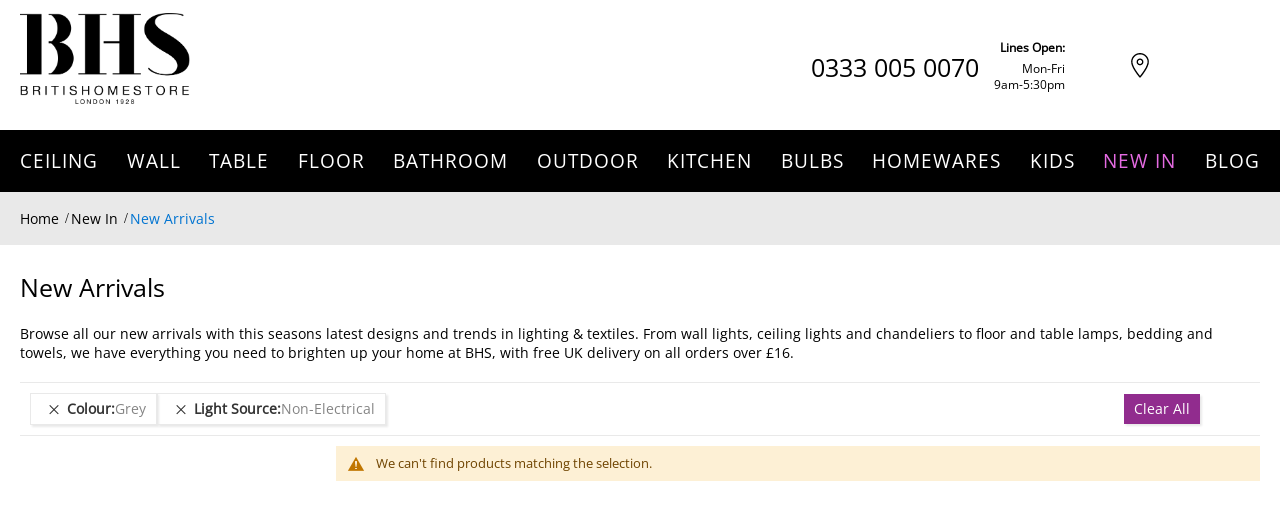

--- FILE ---
content_type: text/html; charset=UTF-8
request_url: https://www.bhs.com/new-in/new-arrivals?colour_1=19&light_source=220
body_size: 45847
content:
 <!doctype html><html lang="en"><head prefix="og: http://ogp.me/ns#">  <meta charset="utf-8"/>
<meta name="title" content="New Arrivals | Latest Designs | BHS"/>
<meta name="description" content="Browse our new arrivals with this seasons latest trends in lighting &amp; textiles. From floor to table lamps, bedding and towels."/>
<meta name="keywords" content="new in BHS, new lighting lines"/>
<meta name="robots" content="INDEX, FOLLOW"/>
<meta name="viewport" content="width=device-width, initial-scale=1, maximum-scale=5.0"/>
<meta name="format-detection" content="telephone=no"/>
<title>New Arrivals | Latest Designs | BHS</title>















































<link rel="preload" as="font" crossorigin="anonymous" href="https://www.bhs.com/static/version1768202910/frontend/Bhs/base/en_GB/fonts/opensans/regular/open-sans-regular.eot" />
<link rel="preload" as="font" crossorigin="anonymous" href="https://www.bhs.com/static/version1768202910/frontend/Bhs/base/en_GB/fonts/opensans/regular/open-sans-regular.svg" />
<link rel="preload" as="font" crossorigin="anonymous" href="https://www.bhs.com/static/version1768202910/frontend/Bhs/base/en_GB/fonts/opensans/regular/open-sans-regular.ttf" />
<link rel="preload" as="font" crossorigin="anonymous" href="https://www.bhs.com/static/version1768202910/frontend/Bhs/base/en_GB/fonts/opensans/regular/open-sans-regular.woff" />
<link rel="preload" as="font" crossorigin="anonymous" href="https://www.bhs.com/static/version1768202910/frontend/Bhs/base/en_GB/fonts/opensans/regular/open-sans-regular.woff2" />

<link  rel="icon" type="image/x-icon" href="https://www.bhs.com/media/favicon/default/favicon.png" />
<link  rel="shortcut icon" type="image/x-icon" href="https://www.bhs.com/media/favicon/default/favicon.png" />
<link  rel="canonical" href="https://www.bhs.com/new-in/new-arrivals" />
<meta name="google-site-verification" content="jh5z2v1oDKpsHuJhx1LeaYoHVcxVz4mEYtYP4R1gGPY">
         <!-- Google Tag Manager -->

<!-- End Google Tag Manager --> 
            
        <noscript></noscript>    <style type="text/css" data-type="criticalCss">@charset "UTF-8";body{margin:0;padding:0}main,nav{display:block}nav ul{list-style:none none}img{border:0}img{max-height:100%;max-width:100%}html{font-size:62.5%;-webkit-text-size-adjust:100%;-ms-text-size-adjust:100%;font-size-adjust:100%}body{color:#333;font-family:'Open Sans','Helvetica Neue',Helvetica,Arial,sans-serif;font-style:normal;font-weight:400;line-height:1.42857143;font-size:1.4rem}p{margin-top:0;margin-bottom:1rem}strong{font-weight:700}h1{font-weight:400;line-height:1.1;font-size:2.8rem;margin-top:0;margin-bottom:2rem}a{color:#aaa;text-decoration:none}ul,ol{margin-top:0;margin-bottom:2.5rem}ul>li,ol>li{margin-top:0;margin-bottom:1rem}ul ul{margin-bottom:0}button{background-image:none;background:#eee;border:none;color:#333;display:inline-block;font-family:'Open Sans','Helvetica Neue',Helvetica,Arial,sans-serif;font-weight:600;margin:0;padding:8px 15px;font-size:1.4rem;line-height:1.6rem;box-sizing:border-box;vertical-align:middle}button::-moz-focus-inner{border:0;padding:0}input[type=text]{background:#fff;background-clip:padding-box;border:1px solid #c2c2c2;border-radius:1px;font-family:'Open Sans','Helvetica Neue',Helvetica,Arial,sans-serif;font-size:14px;height:32px;line-height:1.428571429;padding:0 9px;vertical-align:baseline;width:100%;box-sizing:border-box}input[type=text]::-moz-placeholder{color:#c2c2c2}input[type=text]::-webkit-input-placeholder{color:#c2c2c2}input[type=text]:-ms-input-placeholder{color:#c2c2c2}select{background:#fff;background-clip:padding-box;border:1px solid #c2c2c2;border-radius:1px;font-family:'Open Sans','Helvetica Neue',Helvetica,Arial,sans-serif;font-size:14px;height:32px;line-height:1.428571429;padding:5px 10px 4px;vertical-align:baseline;width:100%;box-sizing:border-box}input::-moz-focus-inner{border:0;padding:0}.items{margin:0;padding:0;list-style:none none}.columns{display:-webkit-flex;display:-ms-flexbox;display:flex;-webkit-flex-wrap:wrap;flex-wrap:wrap;box-sizing:border-box}.columns:after{clear:both;content:' ';display:block;height:0;overflow:hidden;visibility:hidden}.columns .column.main{padding-bottom:40px;-webkit-flex-basis:100%;flex-basis:100%;-webkit-flex-grow:1;flex-grow:1;-ms-flex-order:1;-webkit-order:1;order:1}.columns .sidebar-main{-webkit-flex-grow:1;flex-grow:1;-webkit-flex-basis:100%;flex-basis:100%;-ms-flex-order:1;-webkit-order:1;order:1}.columns .sidebar-additional{-webkit-flex-grow:1;flex-grow:1;-webkit-flex-basis:100%;flex-basis:100%;-ms-flex-order:2;-webkit-order:2;order:2}.header-mobile .skip-links-wrapper .skip-nav-content.skip-content--style{padding-left:0;padding-right:0;padding-top:13px}.header-mobile .skip-content .header.links>li>a{font-size:16px;line-height:22px;color:#fff;font-weight:400;padding-top:9px;padding-bottom:9px}button{border-radius:0}.action.primary{background-image:none;background:#5bd2ec;border:none;color:#fff;display:inline-block;font-family:'Open Sans','Helvetica Neue',Helvetica,Arial,sans-serif;font-weight:600;padding:8px 15px;font-size:1.4rem;box-sizing:border-box;vertical-align:middle}.pages>.label{border:0;clip:rect(0,0,0,0);height:1px;margin:-1px;overflow:hidden;padding:0;position:absolute;width:1px}.pages .items{font-size:0;letter-spacing:-1px;line-height:0;white-space:nowrap;margin:0;padding:0;list-style:none none;display:inline-block}.pages .item{font-size:1.2rem;line-height:3.2rem;letter-spacing:normal;margin:0 2px 0 0;display:inline-block}.pages .item .label{border:0;clip:rect(0,0,0,0);height:1px;margin:-1px;overflow:hidden;padding:0;position:absolute;width:1px}.pages a.page{display:inline-block;padding:0;text-decoration:none}.pages strong.page{font-size:1.2rem;line-height:3.2rem;letter-spacing:normal;display:inline-block;font-weight:400;padding:0}.pages .action{color:#7d7d7d;display:inline-block;padding:0;text-decoration:none}.pages .action:visited{color:#7d7d7d}.pages .action.next{display:inline-block;text-decoration:none}.pages .action.next:visited:before{color:#7d7d7d}.pages .action.next>span{border:0;clip:rect(0,0,0,0);height:1px;margin:-1px;overflow:hidden;padding:0;position:absolute;width:1px}.pages .action.next:before{-webkit-font-smoothing:antialiased;-moz-osx-font-smoothing:grayscale;font-size:32px;line-height:inherit;color:#7d7d7d;content:'\e608';font-family:'icons-blank-theme';margin:0 0 0 1px;vertical-align:top;display:inline-block;font-weight:400;overflow:hidden;speak:none;text-align:center}.pages .action{width:34px}.pages .action.next{margin-left:12px}.breadcrumbs{margin:0 0 20px}.breadcrumbs .items{font-size:1.2rem;color:#a3a3a3;margin:0;padding:0;list-style:none none}.breadcrumbs .items>li{display:inline-block;vertical-align:top}.breadcrumbs .item{margin:0}.breadcrumbs a{color:#333;text-decoration:none}.breadcrumbs a:visited{color:#333;text-decoration:none}.breadcrumbs .item:not(:last-child){display:inline-block;text-decoration:none}.breadcrumbs .item:not(:last-child):after{-webkit-font-smoothing:antialiased;-moz-osx-font-smoothing:grayscale;font-size:24px;line-height:18px;content:'\e608';font-family:'icons-blank-theme';margin:0;vertical-align:top;display:inline-block;font-weight:400;overflow:hidden;speak:none;text-align:center}.product-items{margin:0;padding:0;list-style:none none}.product-items>li{margin:0}.block{margin-bottom:40px}.product-item-name,.product.name a{font-weight:400}.product-item-name>a{color:#333;text-decoration:none}.product-item-name>a:visited{color:#333}.minicart-wrapper .action.showcart .counter-label,.filter-options-content .filter-count-label,.action.skip:not(:focus){border:0;clip:rect(0,0,0,0);height:1px;margin:-1px;overflow:hidden;padding:0;position:absolute;width:1px}.toolbar:before,.toolbar:after,.toolbar-products:before,.toolbar-products:after,.inner-container:before,.inner-container:after,.clearer:before,.clearer:after,.items-grid:before,.items-grid:after,.user-menu:before,.user-menu:after,.top-links ul:before,.top-links ul:after{content:'';display:table}.toolbar:after,.toolbar-products:after,.inner-container:after,.clearer:after,.items-grid:after,.user-menu:after,.top-links ul:after{clear:both}.columns .column.main,.columns .sidebar-main,.columns .sidebar-additional,.search-autocomplete,.product-item{box-sizing:border-box}.no-display{display:none}#maincontent .toolbar-products .limiter{padding-left:10px}.container-gdpr-cookie-banner.hidden{display:none}.block-gdpr-cookie-banner.bottom{bottom:0}.block-gdpr-cookie-banner.style1{position:fixed;display:block;border:1px solid transparent;z-index:10000;background:rgba(74,74,74,.5);margin:0;text-align:justify;width:100%;-webkit-box-sizing:border-box;-moz-box-sizing:border-box;box-sizing:border-box}.block-gdpr-cookie-banner.style1 .block-footer{text-align:left;padding:10px}@media (max-width:767px){.block-gdpr-cookie-banner.style1 .block-footer{padding:10px 0 40px}}.block-minicart{position:relative}.minicart-wrapper{float:right}.minicart-wrapper .block-minicart{padding:25px 20px;right:0;width:320px}.minicart-wrapper .block-minicart:after{left:auto;right:25px}.minicart-wrapper .block-minicart:before{left:auto;right:26px}.minicart-wrapper .action.showcart{white-space:nowrap}.minicart-wrapper .action.showcart .counter.qty.empty{display:none}.header-container .minicart-wrapper .mini-cart-content{padding-right:30px;padding-left:30px;padding-top:10px;padding-bottom:10px}.block .title{margin-bottom:10px}.block .title strong{font-weight:400;line-height:1.1;font-size:1.9rem;margin-top:0;margin-bottom:1rem}.block-search{margin-bottom:0}.block-search .block-title{display:none}.block-search .block-content{margin-bottom:0}.search-autocomplete{display:none;overflow:hidden;position:absolute;z-index:3}.filter-title strong{position:absolute;top:0;left:0;z-index:2;background-image:none;background:#eee;border:none;color:#333;display:inline-block;font-family:'Open Sans','Helvetica Neue',Helvetica,Arial,sans-serif;font-weight:600;margin:0;padding:8px 15px;font-size:1.4rem;line-height:1.6rem;box-sizing:border-box;vertical-align:middle}.filter .block-subtitle{margin-bottom:15px;padding-top:15px;padding-bottom:15px;border-bottom:1px solid #e5e5e5;font-weight:400;font-size:19px;line-height:24px;padding:15px 0;margin-bottom:0}.filter-subtitle{display:none}.filter-options{display:none;margin:0}.filter-options-item{border-bottom:1px solid #d1d1d1;padding-bottom:10px}.filter-options-title{font-weight:600;margin:0;overflow:hidden;padding:10px 25px 0 0;position:relative;text-transform:uppercase;word-break:break-all;z-index:1;display:block;text-decoration:none}.filter-options-title:after{-webkit-font-smoothing:antialiased;-moz-osx-font-smoothing:grayscale;font-size:36px;line-height:20px;color:inherit;content:'\e622';font-family:'icons-blank-theme';vertical-align:middle;display:inline-block;font-weight:400;overflow:hidden;speak:none;text-align:center}.filter-options-title:after{position:absolute;right:-11px;top:10px}.filter-options-content{margin:0;padding:10px}.filter-options-content .item{margin:10px 0;line-height:1.3em}.filter-options-content a{color:#494949;margin-left:-10px;margin-right:-10px;padding:5px 10px;display:block}.filter-options-content .count{color:#858585;padding-right:5px}.filter-options-content .count:before{content:'('}.filter-options-content .count:after{content:')'}body{background-color:#fff}.message.global p{margin:0}.message.global.noscript{margin:0 0 10px;padding:10px 20px;display:block;line-height:1.2em;font-size:1.3rem;background:#ffee9c;border-color:#d6ca8e;color:#333;margin:0}.menu-trigger{display:block}.menu-trigger .trigger-icon{display:inline-block;vertical-align:middle;width:20px;margin:0 4px 0 15px}.menu-trigger .trigger-icon .line{display:block;background-color:#fff;height:3px;margin-bottom:2px}.menu-trigger .label{margin-right:10px}.nav-regular .caret{display:none}.nav-regular .nav-item--parent>a .caret{display:inline-block}.nav-regular .nav-panel a .caret{margin-left:5px;opacity:.2}li.level0>a>span{position:relative}.navi-wrapper{position:relative}.navi{position:relative;-webkit-transform:translateZ(0)}.navi>ul{list-style:none;margin:0;padding:0}.navi>ul:before,.navi>ul:after{display:table;content:" "}.navi>ul:after{clear:both}.navi .nav-item{margin:0}.header-container .navi{z-index:3}#header-container .nav-regular li.level0>a span{letter-spacing:1px;font-family:'Open Sans','Helvetica Neue',Helvetica,Arial,sans-serif}.nav-border-bottom{clear:both}.menu-trigger,.nav-regular .nav-item.level0>a{line-height:50px}.nav-regular .nav-item.level0>a{text-align:left;letter-spacing:1px}.nav-holder>*{line-height:50px;max-height:50px}.nav-regular .opener{display:none}.nav-holders-wrapper{list-style:none;margin:0;padding:0;z-index:4;position:relative}.nav-holders-wrapper .nav-holder{margin:0;float:right}.nav-holder>*{display:block}.menu-trigger{font-size:14px}.mobnav-trigger{display:none}.nav-holders-wrapper+.mobnav-trigger{float:left}.nav-regular .nav-item{text-align:left}.nav-regular .nav-item>a{display:block;text-decoration:none;font-size:14px}.nav-regular li.level0{float:left}.nav-regular li.level0>a{padding:0 12px}.nav-regular li.level0>a>span{display:inline-block;white-space:nowrap}.nav-regular li.level0>a .caret{opacity:.3;line-height:1}.nav-regular li.level0.active>a .caret{opacity:1}.nav-regular .nav-panel--dropdown{background-color:#fff;box-sizing:border-box;display:none;position:absolute;top:0;z-index:1}.nav-regular.opt-fx-fade-inout .nav-panel .nav-item--parent>.nav-panel--dropdown{display:block;left:-10000px;opacity:0}.nav-regular .classic>.nav-panel--dropdown>li>a{line-height:36px;padding-left:10px}.nav-regular .classic>.nav-panel--dropdown>li>a .caret{float:right;margin-right:10px;line-height:inherit;margin-bottom:-2px}.nav-regular .classic>.nav-panel--dropdown{margin:0;padding:10px;width:18em;min-width:12em}.nav-regular .nav-panel li.classic{position:relative}.product-item{vertical-align:top}.product-item-name{display:block;margin:5px 0;word-wrap:break-word;-webkit-hyphens:auto;-moz-hyphens:auto;-ms-hyphens:auto;hyphens:auto}.product-item-info{width:152px;max-width:100%}.page-products .product-item-info{width:240px}.product-item .price-box .price,.product-items .item .price-box .price{font-size:1.4rem;font-weight:700}.product-item .tocart,.product-items .item .tocart{white-space:nowrap;padding-top:10px;padding-bottom:10px}.items-grid .itemgrid .product-item-info{width:auto;max-width:none}.items-grid .itemgrid .product-item-info .product-item-photo img{height:auto}.product-item-actions .actions-primary{float:left}.price-container .price{font-size:1.4rem}.page-products .columns{padding-top:60px;position:relative;z-index:1}.toolbar-amount{display:block;line-height:32px;margin:0;padding:8px 0 0;vertical-align:middle}.products.wrapper~.toolbar .toolbar-amount{display:none}.toolbar-products{margin-bottom:14px}.toolbar-products .pages{display:none}.toolbar-products .limiter{display:block}.toolbar-products .limiter .control{display:inline-block}.sorter{float:right;padding:8px 0 0}.page-products .sorter{position:absolute;right:0;top:0;z-index:1}.products.wrapper~.toolbar .sorter{display:none}.sorter-options{margin:0 0 0 7px;width:auto}.sorter-action{vertical-align:top;width:32px;text-align:center;display:inline-block;text-decoration:none}.sorter-action>span{border:0;clip:rect(0,0,0,0);height:1px;margin:-1px;overflow:hidden;padding:0;position:absolute;width:1px}.sorter-action:before{-webkit-font-smoothing:antialiased;-moz-osx-font-smoothing:grayscale;font-size:28px;line-height:32px;color:inherit;content:'\e613';font-family:'icons-blank-theme';vertical-align:middle;display:inline-block;font-weight:400;overflow:hidden;speak:none;text-align:center}.modes{display:none}.limiter-options{width:auto;margin:0 5px 0 7px}.page-products .toolbar .limiter{display:none}.category-description{margin-bottom:20px}.product-image-container{display:inline-block;max-width:100%}.product-image-wrapper{display:block;height:0;overflow:hidden;position:relative;z-index:1}.product-image-photo{display:block}.product-image-container .product-image-photo{bottom:0;display:block;height:auto;left:0;margin:auto;max-width:100%;position:absolute;right:0;top:0}.block.newsletter .title{display:none}@media only screen and (max-width:767px){.columns .column.main{max-width:100%}.filter .filter-subtitle{font-size:20px;font-weight:300}.filter-options-content{padding:5px 10px}.block.filter{margin-bottom:0 !important}.block.filter .block-title.filter-title{border:none;padding:0;margin:0}.block.filter .block-title.filter-title:after{display:none !important}.block.filter .block-title.filter-title strong{font-weight:600;font-size:1.6rem;line-height:24px}.page-with-filter .columns .sidebar-main{-ms-flex-order:0;-webkit-order:0;order:0}.toolbar-products{margin-bottom:10px;padding:0}.sorter-options{margin-left:3px}.compare{display:none}.page-wrapper .um-socialshare{width:1.5pc}.action.primary span{display:none}.action.primary.tocart{padding-top:8px;padding-bottom:8px}.action.primary.tocart .mobile-icon:after{margin-left:5px;position:relative;top:2px}.catalog-category-view .items-grid .products .product-item{width:50%}.catalog-category-view .items-grid .products .product-item .product-item-info{padding-left:15px;padding-right:15px}.catalog-category-view .items-grid .products .product-item .actions{position:static}.catalog-category-view .block.filter .block-content.filter-content{padding-left:15px;padding-right:15px}.catalog-category-view .block.filter .block-content.filter-content .items{display:block}.category-description{display:none}div.breadcrumbs{padding-top:8px;padding-bottom:8px}div.breadcrumbs ul.items{height:20px;display:-webkit-box;-webkit-line-clamp:1;-webkit-box-orient:vertical;overflow:hidden;font-size:unset;padding:0}div.breadcrumbs ul.items li.item{display:inline}.header-container .mobile-top-line-wrapper{display:-webkit-flex;display:-ms-flexbox;display:-ms-flex;display:flex;-webkit-box-align:center;-ms-flex-align:center;align-items:center;-webkit-justify-content:space-between;-ms-justify-content:space-between;justify-content:space-between}.header-container .mobile-top-line-wrapper .logo-wrapper--mobile{margin:0;margin-left:15px;width:auto}.header-container .mobile-top-line-wrapper .logo-wrapper--mobile .logo{display:inline-block;max-width:70px;margin:0}.header-container .top-line-right-block{display:-webkit-flex;display:-ms-flexbox;display:-ms-flex;display:flex;-webkit-box-align:center;-ms-flex-align:center;align-items:center}.header-container .top-line-right-block .skip-link{padding-left:9px;padding-right:9px;background:unset;float:unset;display:inline-block;width:unset}.header-container .top-line-right-block .skip-link .label{display:none}.header-container .top-line-right-block .phone-block{display:inline-block}.header-container .header.container .skip-links-wrapper{background:#000;position:relative}.header-container .header.container .skip-links-wrapper .skip-link{background:unset;width:unset;float:right}.header-container .header.container .skip-links-wrapper .skip-link.skip-nav{float:left;margin-left:28px}.header-container .header.container .skip-links-wrapper .skip-link.skip-account{position:absolute;right:64px;top:0}.header-container .header.container .skip-links-wrapper .skip-link .label{display:none}.header-container .header.container .skip-links-wrapper .skip-link .counter{width:20px;height:20px;line-height:20px;position:absolute;right:-15px;top:2px}.header-container .header.container .skip-links-wrapper .minicart-wrapper{margin-top:0}.header-container .header.container .skip-links-wrapper .minicart-wrapper .skip-cart{float:right;margin-right:18px}.header-container .header.container .skip-links-wrapper #header-search.skip-content{position:absolute;top:-50px;padding:0;background:#fff;right:0;left:0;width:auto !important}.header-container .header.container .skip-links-wrapper #header-search.skip-content .block-search .input-text{box-shadow:unset;height:50px;border:unset;padding-left:30px;color:#000;font-size:16px}.header-container .header.container .skip-links-wrapper #header-search.skip-content .block-search .action.search{width:64px;height:50px;margin:0;opacity:1}.header-container .header.container .skip-links-wrapper #header-search.skip-content .block-search .action.search .icon{display:-webkit-flex;display:-ms-flexbox;display:-ms-flex;display:flex;-webkit-box-align:center;-ms-flex-align:center;align-items:center;-webkit-justify-content:center;-ms-justify-content:center;justify-content:center;background:#912c8e !important;width:64px;height:50px}.header-container .header.container .skip-links-wrapper #header-search.skip-content .block-search .action.search .icon:before{content:'';display:inline-block;background-color:#fff;-webkit-mask-image:url("/static/frontend/Bhs/base/en_GB/images/icons/icon-search.svg");mask-image:url("/static/frontend/Bhs/base/en_GB/images/icons/icon-search.svg");-webkit-mask-size:contain;mask-size:contain;width:25px;height:25px}.header-container .header-primary-container .store-locator-link{font-size:0}.header-container .header-primary-container .store-locator-link a{display:-webkit-flex;display:-ms-flexbox;display:-ms-flex;display:flex;-webkit-box-align:center;-ms-flex-align:center;align-items:center;position:absolute;right:110px;top:50px;height:50px;font-size:0}.header-container .hp-blocks-holder-bottom{display:none}.header-container .skip-content.mini-cart-content{background:#f5f5f5}.mobile-icon:after{content:'';display:inline-block;background-color:#fff;-webkit-mask-image:url("/static/frontend/Bhs/base/en_GB/images/icons/icon-cart.svg");mask-image:url("/static/frontend/Bhs/base/en_GB/images/icons/icon-cart.svg");-webkit-mask-size:contain;mask-size:contain;mask-repeat:no-repeat;-webkit-mask-repeat:no-repeat;width:16px;height:15px}.filter-options-title:after{content:'+';font-family:'Open Sans';font-size:18px;line-height:25px;color:#fff;font-weight:400}}@media only screen and (max-width:639px){.minicart-wrapper{margin-top:10px}}@media only screen and (max-width:479px){.minicart-wrapper .block-minicart{width:290px}.header-container .skip-link .label{display:none !important}.header-container .skip-link .icon{margin-right:0}}@media only screen and (max-width:319px){.header-container .logo-wrapper--mobile{float:none !important;text-align:center !important}}@media all and (min-width:640px){.product-item-actions{display:block}.product-item-actions .actions-primary{display:table-cell;vertical-align:middle}}.sidebar .block .block-title{margin-bottom:15px;padding-top:15px;padding-bottom:15px;border-bottom:1px solid #e5e5e5}.sidebar .block .block-title strong{font-weight:400;font-size:19px;line-height:24px}.filter .block-subtitle,.filter-options-item,.sidebar .block .block-title{border-color:#e5e5e5}.items-grid-partitioned .item{border-color:#f5f5f5}.links{margin:0}.links>li{float:left;margin-bottom:0}.links>li>*{display:block;line-height:36px;padding:0 7px}.links-wrapper-separators-left .links>li{margin-left:-1px}.links-wrapper-separators-left .links>li:first-child{margin-left:0}.links-wrapper-separators-left .links>li>*{background-image:url("/static/frontend/Bhs/base/en_GB/images/img/link-separator.png");background-position:left center;background-repeat:no-repeat}.links-wrapper-separators-left .links>li:first-child>*{background-image:none}.sidebar .block .block-title:after{float:right;font-size:22px}.itemgrid .item{float:left;padding-left:1%;padding-right:1%;-webkit-box-sizing:content-box;-moz-box-sizing:content-box;box-sizing:content-box}.ic{display:inline-block;font:normal normal normal 14px/1 ThemeIcons;font-size:inherit;text-rendering:auto;text-transform:none;-webkit-font-smoothing:antialiased;-moz-osx-font-smoothing:grayscale}.ic-char{font-weight:700;font-family:Arial,Helvetica,sans-serif !important}.ib{display:inline-block;text-align:center;background-color:#e5e5e5;-webkit-border-radius:50%;-moz-border-radius:50%;border-radius:50%}.ib{line-height:40px;width:40px;height:40px}.ib-size-s{line-height:28px;width:28px;height:28px}.ib+.label{display:inline-block;line-height:40px}.ib-size-s+.label{line-height:28px}.ib.ic-char{text-align:center}.ib-rounded{-webkit-border-radius:3px;-moz-border-radius:3px;border-radius:3px}.ib-rounded:after{-webkit-border-radius:5px !important;-moz-border-radius:5px !important;border-radius:5px !important}.ib-square{-webkit-border-radius:0;-moz-border-radius:0;border-radius:0}.ib-square:after{-webkit-border-radius:0 !important;-moz-border-radius:0 !important;border-radius:0 !important}.ic-cart:before{content:"\e221"}.ic-search:before{content:"\e235"}.ic-up:before{content:"\e262"}*{margin:0;padding:0}ul,ol{list-style:none}img{vertical-align:top}.page-title{margin-bottom:20px}body,.page-wrapper,.header-container,.header-container2,.header-container3,.main-container{background-color:transparent;background-repeat:repeat;background-position:center top;background-attachment:scroll}.container{margin-left:auto;margin-right:auto;padding-left:0;padding-right:0}.inner-container{padding-left:15px;padding-right:15px;*zoom:1;clear:both}.sidebar .block{margin-bottom:30px}.items-grid .product-item-name{color:inherit}.items-grid .product-item-img{position:relative;overflow:hidden}.items-grid .item{margin:0;padding-top:20px;padding-bottom:20px;position:relative}.items-grid .product-item-name{margin:15px 0 10px;font-size:1.4rem;line-height:2rem}.items-grid .price-box{margin:10px 0}.items-grid .actions{margin:10px 0 0}.items-grid.equal-height .item{padding-bottom:56px}.items-grid.equal-height .item .actions{position:absolute;bottom:20px}.items-grid-partitioned .item{border-top:1px solid #f5f5f5;border-left:none;border-right:none;zoom:1;padding-top:20px;padding-bottom:20px;padding-left:1%;padding-right:1%;background-color:#fff}.block-search{position:relative;z-index:5;display:inline-block;line-height:1em}.block-search form{position:relative}.block-search .block.block-content{padding:0}.block-search .input-text{height:40px;line-height:40px;overflow:hidden;padding-right:38px;text-overflow:ellipsis}.block-search .action.search{background-image:none;background:0 0;-moz-box-sizing:content-box;border:0;box-shadow:none;line-height:inherit;margin:0;padding:0;text-decoration:none;text-shadow:none;font-weight:400}.block-search .action.search .icon{font-size:16px;height:38px;line-height:38px;width:38px}.block-search .action.search{display:inline-block;height:38px;line-height:38px;margin:1px;padding:0;position:absolute;right:0;text-align:center;top:0;width:38px;z-index:1}.header-primary .hp-blocks-holder .right-column{vertical-align:bottom}.open-time{margin-left:auto}@media (max-width:767px){.open-time{max-width:none !important}}.header{padding:0}.user-menu{width:100%;float:none;margin:0}.top-links ul{float:left}.header .logo-wrapper .logo{display:inline-block;max-width:94%;margin:3px 0;text-decoration:none !important}.header .logo strong{position:absolute;top:-999em;left:-999em;width:0;height:0;font-size:0;line-height:0;text-indent:-999em;overflow:hidden}#nav-marker-regular,#search-marker-regular,#account-links-marker-regular,#mini-cart-marker-regular,#nav-marker-mobile,#search-marker-mobile,#account-links-marker-mobile,#mini-cart-marker-mobile{display:none}.pages .item{margin:0 1px 0 0}.pages .page,.pages .action{width:32px}.pages .page,.pages .current .page{text-align:center}.pages .action.next{margin-left:0}.container{margin-right:auto;margin-left:auto;padding-left:15px;padding-right:15px;width:100%;max-width:unset}.container:before,.container:after{content:" ";display:table}.container:after{clear:both}.hidden{display:none !important}@-ms-viewport{width:device-width}@media (max-width:767px){.hidden-xs{display:none !important}}@media (min-width:768px) and (max-width:1024px){.hidden-sm{display:none !important}.container,div.container{width:auto}}@media (min-width:1025px) and (max-width:1199px){.container,div.container{width:auto;max-width:unset;padding-left:15px;padding-right:15px}}@media (min-width:1280px){.container,div.container{width:100%;max-width:unset}.catalog-category-view .header-container .header-container3 .header-primary-container .container,.catalog-category-view .header-container .header-container3 .header-primary-container div.container{max-width:1240px;width:1240px}}.caret{display:inline-block;vertical-align:middle;font-size:14px;line-height:initial}.caret:before,.nav-regular .nav-panel a .caret:before,.sidebar .block .block-title:after{display:inline-block;font-family:ThemeIcons;font-style:normal;font-weight:400;font-variant:normal;text-transform:none;-webkit-font-smoothing:antialiased;-moz-osx-font-smoothing:grayscale}.caret:before{content:"\e261"}.nav-regular .nav-panel a .caret:before{content:"\e263"}.sidebar .block .block-title:after{content:"\e261"}.grid12-4{display:inline;float:left;margin-left:1%;margin-right:1%}.grid12-4{width:31.33%}.nav-regular li.level0>a>span{letter-spacing:1px;font-weight:500}.action.primary{font-size:14px;line-height:19px;font-weight:400;padding:10px 15px}.action.primary.tocart{background-color:#912c8e;color:#fff;width:100%}.action.primary.tocart span{font-size:14px;line-height:19px;font-weight:400}.footer-container .action.primary.subscribe span{font-size:18px;line-height:25px;font-weight:400;display:inline-block}.product-item-actions .actions-primary{width:100%;float:none;display:block;max-width:208px;margin:0 auto}.items-grid .item{padding-top:3px}.product-items .product-item-info .product-item-img{margin:0;margin-bottom:10px;text-align:center}.product-items .product-item-info .product-item-img .product-item-photo{display:inline-block;width:100%;text-align:center}.product-items .product-item-info .product-item-img .product-item-photo .product-image-photo{margin:0 auto}.product-items .product-item-info .product.name{margin:0}.product-items .product-item-info .product.name a{font-size:12px;line-height:16px;color:#000;font-weight:400;height:48px;margin-bottom:6px;text-align:center;display:-webkit-box;-webkit-line-clamp:3;-webkit-box-orient:vertical;overflow:hidden}.product-items .product-item-info .price-box{display:-webkit-flex;display:-ms-flexbox;display:-ms-flex;display:flex;-webkit-justify-content:center;-ms-justify-content:center;justify-content:center;-webkit-box-align:flex-end;-ms-flex-align:flex-end;align-items:flex-end;text-align:center;margin-bottom:10px;font-size:0}.product-items .product-item-info .price-box .price{font-size:19px;line-height:26px;color:#000;font-weight:700 !important}.catalog-category-view #contentarea{display:none}.catalog-category-view .page-title-wrapper{padding-left:15px;padding-right:15px}.catalog-category-view .page-title-wrapper .page-title{margin-top:10px;margin-bottom:15px}.catalog-category-view .page-title-wrapper .base{font-size:25px;line-height:34px;color:#000;font-weight:400}.catalog-category-view .main.container .inner-container{padding-left:0;padding-right:0}.catalog-category-view .main.container .inner-container .sidebar-main .filter-title{position:absolute;left:15px;top:8px;width:50%}.catalog-category-view .main.container .inner-container .sidebar-main .filter-title strong{font-size:14px;line-height:40px;color:#000;font-weight:400;border:1px solid #000;text-transform:none;padding:0;background:unset;position:static;display:block;margin-right:30px}.catalog-category-view .main.container .inner-container .toolbar-sorter.sorter{right:0;width:50%}.catalog-category-view .main.container .inner-container .toolbar-sorter.sorter .sorter-label{display:none}.catalog-category-view .main.container .inner-container #maincontent .toolbar-sorter.sorter .sorter-options+.sorter-action{display:inline-block;background:unset;width:auto;height:auto;max-height:19px}.catalog-category-view .main.container .inner-container .toolbar-sorter.sorter .sorter-options+.sorter-action:after{content:'';display:inline-block;min-width:135px;height:19px;margin-left:10px}.catalog-category-view .main.container .inner-container .toolbar-sorter.sorter .sorter-options{overflow:hidden;width:0;padding:0;border:unset;margin:0;height:auto}.catalog-category-view .main.container .inner-container .toolbar-sorter.sorter .sorter-options.select2-hidden-accessible{display:none}.catalog-category-view .items-grid .products .product-item{height:auto !important;padding:0 !important;margin:0 !important;margin-bottom:30px !important;border:unset}.catalog-category-view .items-grid .products .product-item .actions{position:static}.catalog-category-view .toolbar-products{text-align:center}.catalog-category-view .toolbar-products .toolbar-amount{display:none}.catalog-category-view .toolbar-products .pages .pages-items .item{font-size:12px;line-height:16px;color:#000;font-weight:400;width:30px;height:30px;border-radius:50%;margin:0;margin-left:3px;margin-right:3px}.catalog-category-view .toolbar-products .pages .pages-items .item .page,.catalog-category-view .toolbar-products .pages .pages-items .item .action{width:auto}.catalog-category-view .toolbar-products .pages .pages-items .item a{font-size:12px;line-height:16px;color:#000;font-weight:400}.catalog-category-view .toolbar-products .pages .pages-items .item .page{background:unset;line-height:30px}.catalog-category-view .toolbar-products .pages .pages-items .item.current{background:#912c8e}.catalog-category-view .toolbar-products .pages .pages-items .item.current .page{color:#fff}.catalog-category-view .toolbar-products .pages .pages-items .item.pages-item-next{background:0 0}.catalog-category-view .toolbar-products .pages .pages-items .item.pages-item-next .action{font-size:12px;line-height:16px;color:#000;font-weight:400;background:unset}.catalog-category-view .toolbar-products .pages .pages-items .item.pages-item-next .action:before{content:'...';font-size:12px;line-height:16px;color:#000;font-weight:400;font-family:'Open Sans','Helvetica Neue',Helvetica,Arial,sans-serif}.catalog-category-view .category-view{text-align:center}.catalog-category-view .category-description{font-size:14px;line-height:19px;color:#000;font-weight:400;padding-left:15px;padding-right:15px;text-align:left;margin:0}.catalog-category-view .category-description p{font-size:14px;line-height:19px;font-weight:400;text-align:left}.catalog-category-view .category-description p{margin:0}@media (min-width:1200px){.header-container .header-container3 .nav-container .inner-container{padding:0 15px}}body{font-family:'Open Sans','Helvetica Neue',Helvetica,Arial,sans-serif}div.page-wrapper{border:unset}.sidebar .block .block-title strong,.newsletter-wrapper .title,.newsletter-wrapper .title h3,.sidebar .block .block-title strong{font-size:25px;line-height:34px;color:#000;font-weight:700;text-transform:uppercase;text-align:center}.newsletter-wrapper .title h3{margin:0}.sidebar .block .block-title,.sidebar .block .block-title{border:unset;text-align:center}.breadcrumbs{background:#e9e9e9;padding-left:15px;padding-right:15px;margin-bottom:10px}.breadcrumbs .items{padding-top:9px;padding-bottom:9px;font-size:0;color:#0074d1}.breadcrumbs .items a{color:#000}.breadcrumbs .items .item{font-size:14px;line-height:19px;color:#0074d1;font-weight:400}.breadcrumbs .items .item:not(:last-child):after{content:'/';font-size:14px;line-height:19px;color:#000;font-weight:400;margin-right:2px;margin-left:2px;position:relative;bottom:1px}.footer-container .footer-primary-container .inner-container .newsletter-wrapper .title{border:unset;margin-bottom:8px}.skip-link.skip-search .icon{margin:0}.skip-link.skip-search .icon:before{content:'';display:inline-block;background-color:#912c8e;-webkit-mask-image:url("/static/frontend/Bhs/base/en_GB/images/icons/icon-search.svg");mask-image:url("/static/frontend/Bhs/base/en_GB/images/icons/icon-search.svg");-webkit-mask-size:contain;mask-size:contain;mask-repeat:no-repeat;-webkit-mask-repeat:no-repeat;width:26px;height:26px}.skip-link.skip-nav .icon{margin:0}.skip-link.skip-nav .icon:before{content:'';display:inline-block;background-color:#fff;-webkit-mask-image:url("/static/frontend/Bhs/base/en_GB/images/icons/icon-menu.svg");mask-image:url("/static/frontend/Bhs/base/en_GB/images/icons/icon-menu.svg");-webkit-mask-size:contain;mask-size:contain;mask-repeat:no-repeat;-webkit-mask-repeat:no-repeat;width:27px;height:20px}.skip-link.skip-account .icon{margin:0;margin-top:1px}.skip-link.skip-account .icon:before{content:'';display:inline-block;background-color:#e56be2;-webkit-mask-image:url("/static/frontend/Bhs/base/en_GB/images/icons/icon-account.svg");mask-image:url("/static/frontend/Bhs/base/en_GB/images/icons/icon-account.svg");-webkit-mask-size:contain;mask-size:contain;mask-repeat:no-repeat;-webkit-mask-repeat:no-repeat;width:22px;height:26px}.minicart-wrapper.mini-cart .skip-cart .icon{margin:0}.minicart-wrapper.mini-cart .skip-cart .icon:before{content:'';display:inline-block;background-color:#e56be2;-webkit-mask-image:url("/static/frontend/Bhs/base/en_GB/images/icons/icon-cart.svg");mask-image:url("/static/frontend/Bhs/base/en_GB/images/icons/icon-cart.svg");-webkit-mask-size:contain;mask-size:contain;mask-repeat:no-repeat;-webkit-mask-repeat:no-repeat;width:26px;height:24px}.store-locator-link a:before{content:'';display:inline-block;background-color:#e56be2;-webkit-mask-image:url("/static/frontend/Bhs/base/en_GB/images/icons/icon-location-mob.svg");mask-image:url("/static/frontend/Bhs/base/en_GB/images/icons/icon-location-mob.svg");-webkit-mask-size:contain;mask-size:contain;mask-repeat:no-repeat;-webkit-mask-repeat:no-repeat;width:18px;height:26px}#maincontent .toolbar-products .sorter-action span{display:none}.block-gdpr-cookie-banner.style1 .block-content{max-width:1170px;margin:auto;padding:10px 20px}@media (max-width:767px){.block-gdpr-cookie-banner.style1 .block-content{padding:10px 20px 0}}.block-gdpr-cookie-banner.style1 .block-title{font-size:30px;margin-bottom:5px;color:#fff}.block-gdpr-cookie-banner.style1 .block-text{color:#fff;font-size:14px}.block-gdpr-cookie-banner.style1 .block-text a{color:#fff;text-decoration:underline}.block-gdpr-cookie-banner.style1 .block-footer{text-align:left;padding:10px 0}@media (max-width:767px){.block-gdpr-cookie-banner.style1 .block-footer{padding:10px 0 20px}.block-gdpr-cookie-banner .button.more{color:#fff;font-size:14px;font-weight:400}}.block-gdpr-cookie-banner.style1 .block-footer button{margin-right:20px;background-color:#93278f;color:#fff !important}::-webkit-input-placeholder{color:#a2a2a2 !important;font-size:12px !important;font-style:italic;padding-left:5px}.um-socialshare{position:fixed;top:20%;width:2.5pc;z-index:100020;background:0 0}.um-socialshare a{margin:0 !important}.catalog-category-view .um-s-category-right{right:0}@media all and (min-width:768px),print{h1{font-size:40px}.main-container{width:100%;-webkit-flex-grow:1;flex-grow:1;-webkit-flex-shrink:0;flex-shrink:0;-webkit-flex-basis:auto;flex-basis:auto}.columns{display:block}.column.main{min-height:300px}.page-layout-2columns-left .column.main{width:79.16666667%;float:right;-ms-flex-order:2;-webkit-order:2;order:2}.sidebar-main{padding-right:2%}.page-layout-2columns-left .sidebar-main{width:20.83333333%;float:left;-ms-flex-order:1;-webkit-order:1;order:1}.sidebar-additional{clear:right;padding-left:2%}.page-layout-2columns-left .sidebar-additional{width:20.83333333%;float:right;-ms-flex-order:2;-webkit-order:2;order:2}.page-layout-2columns-left .sidebar-additional{clear:left;float:left;padding-left:0;padding-right:2%}.column.main,.sidebar-main,.sidebar-additional{box-sizing:border-box}.minicart-wrapper .block-minicart{width:390px}.filter.block{margin-bottom:30px}.filter-title{display:none}.filter-content .item{margin:0}.filter-options{background:0 0;clear:both;display:block;overflow:initial;position:static}.filter-subtitle{position:static;display:block}html{background:0 0;background-color:transparent}html,body{height:100%}.page-wrapper{display:-webkit-flex;display:-ms-flexbox;display:flex;-webkit-flex-direction:column;-ms-flex-direction:column;flex-direction:column;min-height:100%}.page-main>.page-title-wrapper .page-title{display:inline-block}.page-products .columns{padding-top:0;position:relative;z-index:1}.toolbar-amount{float:left}.page-products .sorter{position:static}.modes{display:inline-block;float:left;margin-right:20px;padding:8px 0 0}.products.wrapper~.toolbar .modes{display:none}.limiter{float:right}.toolbar .limiter{display:block !important;padding:8px 0 0}.products.wrapper~.toolbar .limiter{padding:0}.sidebar .block .block-title:after{display:none !important}.items-grid .product-item-name{font-size:1.6rem;line-height:2.2rem}.block-search.size-l .input-text{height:50px;line-height:50px;padding-right:48px}.block-search.size-l .action.search{height:48px;line-height:48px;width:48px}.block-search.size-l .action.search .icon{font-size:18px;height:48px;line-height:48px;width:48px}.container{padding-left:15px;padding-right:15px}body.page-products .columns{position:static}.block-search{z-index:99}.action.primary span{display:inline-block}.action.primary.tocart{padding-top:10px;padding-bottom:10px;font-size:0;line-height:1}.action.primary.tocart span:before{margin-right:5px;position:relative;top:2px}.product-item-actions .actions-primary{width:auto}.items-grid .item{padding-top:6px}.product-items .product-item-info .product.name{margin:0}.product-items .product-item-info .product.name a{font-size:14px;line-height:19px;color:#000;font-weight:400;height:38px;-webkit-line-clamp:2}.catalog-category-view .items-grid .products{font-size:0;margin:0 -8px}.catalog-category-view .items-grid .products .product-item{width:33.33%}.catalog-category-view .items-grid .products .product-item .product-item-info{padding-left:8px;padding-right:8px}.catalog-category-view .main.container .inner-container .page-main{padding-left:40px;padding-right:40px}.catalog-category-view .main.container .inner-container .page-main .page-title-wrapper,.catalog-category-view .main.container .inner-container .page-main .category-description{padding-left:0;padding-right:0}.catalog-category-view .main.container .inner-container .page-main .page-title-wrapper .page-title{font-size:unset}.catalog-category-view .main.container .inner-container .page-main .category-description{margin-bottom:20px}.catalog-category-view .main.container .inner-container .toolbar-sorter.sorter{display:-webkit-flex;display:-ms-flexbox;display:-ms-flex;display:flex;width:auto}.catalog-category-view .main.container .inner-container .toolbar-sorter.sorter .sorter-label{display:inline-block;opacity:.5}.catalog-category-view .main.container .inner-container .toolbar-products{font-size:14px;line-height:19px;color:#000;font-weight:400;border-bottom:1px solid #e9e9e9;padding-bottom:12px}.catalog-category-view .main.container .inner-container .toolbar-products select.limiter-options:not(.select2-hidden-accessible){display:block;visibility:hidden;padding:0;margin:0 0 0 10px;width:31px;height:19px}.catalog-category-view .main.container .inner-container .toolbar-products .field.limiter{display:block !important;margin-left:25px}.catalog-category-view .main.container .inner-container .toolbar-products .field.limiter .label{opacity:.5}.catalog-category-view .main.container .inner-container .toolbar-products .field.limiter .limiter-text{display:none}.catalog-category-view .main.container .inner-container .toolbar-products .toolbar-sorter{display:flex !important}.catalog-category-view .main.container .inner-container .toolbar-products .toolbar-amount{display:block;line-height:1;margin-top:3px}.catalog-category-view .main.container .inner-container .toolbar-products .toolbar-amount .toolbar-number{font-size:12px}.catalog-category-view .main.container .inner-container .toolbar-products .modes{display:none}.catalog-category-view .main.container .inner-container .products.wrapper~.toolbar-products .toolbar-amount,.catalog-category-view .main.container .inner-container .ajax-load-more-block~.toolbar-products .toolbar-amount{display:none}.catalog-category-view .main.container .inner-container .products.wrapper~.toolbar-products .field.limiter,.catalog-category-view .main.container .inner-container .ajax-load-more-block~.toolbar-products .field.limiter{display:none !important}.catalog-category-view .main.container .inner-container .products.wrapper~.toolbar-products .toolbar-sorter,.catalog-category-view .main.container .inner-container .ajax-load-more-block~.toolbar-products .toolbar-sorter{display:none !important}.limiter-options{display:none}.page-layout-2columns-left .page-main .sidebar-main{width:30%}.page-layout-2columns-left .page-main .column.main{width:70%;padding:0}.sidebar-main .filter .block-subtitle{font-size:14px;line-height:19px;color:#3a5f79;font-weight:400;padding-top:10px;padding-bottom:10px;border-color:#e9e9e9;width:100%}.sidebar-main .filter-options-item{border-color:#e9e9e9;padding-bottom:20px;padding-top:10px}.sidebar-main .filter-options-item .filter-options-title{font-size:14px;line-height:19px;color:#000;font-weight:700}.sidebar-main .filter-options-item .filter-options-content{padding:0;display:none}.sidebar-main .filter-options-item .filter-options-content .items{padding-top:20px;padding-bottom:0}.sidebar-main .filter-options-item .filter-options-content .item a{font-size:14px;line-height:25px;color:#000;font-weight:400;margin:0;padding:0;position:relative}.sidebar-main .filter-options-item .filter-options-content .item a .count{position:absolute;right:0;top:0;padding:0}.breadcrumbs{padding-left:40px;padding-right:40px}.page-main .page-title-wrapper{padding-left:40px;padding-right:40px}.columns .column.main{padding-left:40px;padding-right:40px}.catalog-category-view .page-main .page-title-wrapper{padding-left:0;padding-right:0}.footer-container .footer-primary-container .inner-container .newsletter-wrapper .title{margin:0}.header-m-primary-container .logo-wrapper--mobile{display:none}.nav-container .menu-trigger{display:none}.nav-container .menu-trigger .menu-trigger-inner{display:none}.times-season{display:none}.header-container .header.container .hp-blocks-holder{display:-webkit-flex;display:-ms-flexbox;display:-ms-flex;display:flex;-webkit-justify-content:space-between;-ms-justify-content:space-between;justify-content:space-between;flex-wrap:wrap;margin-bottom:14px}.header-container .header.container .hp-blocks-holder .hp-block{width:auto;min-width:72px;margin:0}.header-container .header.container .hp-blocks-holder .hp-block.central-column{width:55%}.header-container .header.container .hp-blocks-holder .hp-blocks-holder-bottom{width:100%}.header-container .header.container .logo{display:inline-block;max-width:150px;margin:0}.header-container .header.container .skip-link .label{display:none}.header-container .header.container .skip-link.skip-search{display:none}.header-container .header.container .skip-link.skip-nav .label{display:inline-block}.header-container .header.container .skip-link.skip-account .skip-account-inner{padding-right:8px;padding-left:0}.header-container .header.container .open-time .phone-number{display:none}.header-container .header.container .block-search .field.search .input-text{border-color:#bdbdbd}.header-container .header.container .block-search .action.search:before{content:'';display:inline-block;height:25px;width:2px;background:#e9e9e9;position:absolute;left:0;top:11px}.header-container .header.container .block-search .action.search .icon{display:-webkit-flex;display:-ms-flexbox;display:-ms-flex;display:flex;-webkit-box-align:center;-ms-flex-align:center;align-items:center;-webkit-justify-content:center;-ms-justify-content:center;justify-content:center}.header-container .header.container .minicart-wrapper .inner-heading{padding-right:8px;padding-left:8px}.header-container .header.container .minicart-wrapper .caret{display:none}.header-container .header.container .minicart-wrapper .dropdown-heading .counter{font-size:14px;line-height:19px;color:#000;font-weight:700;background:unset;width:auto;height:auto;position:absolute;top:10px;right:-10px}.header-container .header.container .minicart-wrapper .dropdown-heading .counter .counter-number:before{content:'(';display:inline-block}.header-container .header.container .minicart-wrapper .dropdown-heading .counter .counter-number:after{content:')';display:inline-block}.header-container .header.container .account-links{display:none}.header-container .header-m-primary-container .header.container{display:-webkit-flex;display:-ms-flexbox;display:-ms-flex;display:flex;-webkit-justify-content:space-between;-ms-justify-content:space-between;justify-content:space-between;-webkit-box-align:center;-ms-flex-align:center;align-items:center;padding-left:40px;padding-right:40px;height:60px}.header-container .header-m-primary-container .header.container .mobile-top-line-wrapper{-ms-flex-order:2;-webkit-order:2;order:2;width:70%;text-align:right}.header-container .header-m-primary-container .header.container .skip-links-wrapper{-ms-flex-order:1;-webkit-order:1;order:1;width:30%;text-align:right}.header-container .header-m-primary-container .header.container .block-search{display:none}.header-container .header-primary-container{display:inline-block;-webkit-box-sizing:border-box;-moz-box-sizing:border-box;box-sizing:border-box}.header-container .header-primary-container .header-primary.header.container{padding:0 15px;width:100%}.header-container .header-primary-container .store-locator-link a{display:-webkit-flex;display:-ms-flexbox;display:-ms-flex;display:flex;-webkit-box-align:center;-ms-flex-align:center;align-items:center;padding-right:5px;padding-left:5px;position:absolute;right:120px;top:20px;height:50px;font-size:0}.header-container .header-primary-container .store-locator-link a:before{width:15px;height:20px}.header-container .header-primary-container .hp-blocks-holder-bottom .open-time{float:right;margin-top:-15px}.header-container .header-primary-container .hp-blocks-holder-bottom .open-time .open-time-inner{font-size:12px;line-height:16px;color:#000;font-weight:400;text-align:right}.header-container .header-primary-container .hp-blocks-holder-bottom .open-time .open-time-inner span{font-weight:700}.header-container .header-primary-container .hp-blocks-holder-bottom .open-time .open-time-inner .open-time-list{display:inline-block;margin:0}.header-container .header-primary-container .hp-blocks-holder-bottom .open-time .open-time-inner .open-time-list li{padding:0;padding-right:10px;padding-left:10px;display:inline-block;margin:0;position:relative}.header-container .header-primary-container .hp-blocks-holder-bottom .open-time .open-time-inner .open-time-list li:after{content:'';display:inline-block;width:1px;height:20px;background:#e9e9e9;position:absolute;right:0;top:-3px}.header-container .header-primary-container .hp-blocks-holder-bottom .open-time .open-time-inner .open-time-list li:last-child{padding-right:0}.header-container .header-primary-container .hp-blocks-holder-bottom .open-time .open-time-inner .open-time-list li:last-child:after{display:none}.header-container .header-primary-container .hp-blocks-holder-bottom .open-time .open-time-inner .open-time-list li br{display:none}.header-container .header-m-container{background:#000}.header-container .header-m-container .header-m-primary-container .header-m-primary.header.container .skip-link{background:unset;height:62px;line-height:60px;width:auto}.header-container .header-m-container .header-m-primary-container .header-m-primary.header.container .skip-link.skip-nav{display:-webkit-flex;display:-ms-flexbox;display:-ms-flex;display:flex;-webkit-box-align:center;-ms-flex-align:center;align-items:center}.header-container .header-m-container .header-m-primary-container .header-m-primary.header.container .skip-link.skip-nav .icon{display:inline-block;z-index:99}.header-container .header-m-container .header-m-primary-container .header-m-primary.header.container .skip-link.skip-nav .label{font-size:19px;line-height:26px;color:#fff;font-weight:400;text-transform:uppercase;margin-left:15px}.header-container .nav-container .navi.nav-regular.opt-fx-fade-inout{display:none}.action.search .icon:before{content:'';display:inline-block;background-color:#000;-webkit-mask-image:url("/static/frontend/Bhs/base/en_GB/images/icons/icon-search.svg");mask-image:url("/static/frontend/Bhs/base/en_GB/images/icons/icon-search.svg");-webkit-mask-size:contain;mask-size:contain;width:25px;height:25px}.store-locator-link a:before{background-color:#000}.minicart-wrapper.mini-cart .skip-cart .inner-heading .icon:before{background-color:#e56be2;width:22px;margin-top:4px}.minicart-wrapper.mini-cart .skip-cart .inner-heading.empty .icon:before{background-color:#000}.skip-link.skip-account .icon:before{background-color:#000}.action.tocart span:before{content:'';display:inline-block;background-color:#fff;-webkit-mask-image:url("/static/frontend/Bhs/base/en_GB/images/icons/icon-cart.svg");mask-image:url("/static/frontend/Bhs/base/en_GB/images/icons/icon-cart.svg");-webkit-mask-size:contain;mask-size:contain;mask-repeat:no-repeat;-webkit-mask-repeat:no-repeat;width:16px;height:15px}}@media all and (min-width:1025px),print{.header-container .header-container3 .nav-container .nav.container{max-width:unset;background:#000}.header-container .header-container3 .nav-container .navi-wrapper{max-width:1240px;margin-left:auto;margin-right:auto}#header-container .navi-wrapper .nav-regular ul:before,#header-container .navi-wrapper .nav-regular ul:after{display:none}#header-container .navi-wrapper .nav-regular ul .nav-item.level0>a{font-size:18px;line-height:62px;color:#fff;font-weight:400}#header-container .navi-wrapper .nav-regular ul .nav-item.level0>a .caret{display:none}#header-container .navi-wrapper .nav-regular ul .nav-item.level0.first>a{padding-left:0}#header-container .navi-wrapper .nav-regular ul .nav-item.level0:last-child>a{padding-right:0}#header-container .navi-wrapper .nav-regular ul .nav-item.level0.last>a{color:#e56be2}.action.primary.tocart{background-color:#fff;color:#912c8e;border:1px solid #912c8e;padding-top:9px;padding-bottom:9px}.footer-container .action.primary.subscribe span{display:none}.product-items .item{padding-left:1%;padding-right:1%;padding-top:38px;padding-bottom:38px;border:1px solid transparent}.product-items .product-item-info .product.name a{padding-left:15px;padding-right:15px;margin-bottom:3px}.product-items .product-item-info .price-box{margin-bottom:12px}.catalog-category-view .main-container .main.container{padding-left:0;padding-right:0;max-width:unset}.catalog-category-view .main-container .main.container .inner-container .page-main{padding-left:15px;padding-right:15px;max-width:1240px;margin-left:auto;margin-right:auto}.catalog-category-view .main-container .main.container .inner-container .page-main .page-title-wrapper .page-title{padding-top:5px;padding-bottom:5px}.catalog-category-view .items-grid .products .product-item{width:25%;clear:none !important}.catalog-category-view .items-grid .products .product-item .product-item-info{border:1px solid transparent;background:#fff}.catalog-category-view .items-grid .products .product-item .product-item-info .product.name a{max-width:180px;margin:0 auto}.page-layout-2columns-left .page-main .sidebar-main{width:25.5%}.page-layout-2columns-left .page-main .sidebar-main .block.filter .filter-content{display:-webkit-flex;display:-ms-flexbox;display:-ms-flex;display:flex;flex-wrap:wrap}.page-layout-2columns-left .page-main .sidebar-main .block.filter .filter-content .filter-subtitle{-ms-flex-order:2;-webkit-order:2;order:2;width:100%}.page-layout-2columns-left .page-main .sidebar-main .block.filter .filter-content .filter-options{-ms-flex-order:3;-webkit-order:3;order:3;width:100%}.page-layout-2columns-left .page-main .column.main{width:74.5%}.sidebar.sidebar-main .filter .block-subtitle{color:#0074d1}.container{max-width:unset}.breadcrumbs{padding-left:15px;padding-right:15px}.breadcrumbs .items{max-width:1240px;margin-left:auto;margin-right:auto}.page-main .page-title-wrapper{padding-left:15px;padding-right:15px;max-width:1270px;margin-left:auto;margin-right:auto;box-sizing:border-box}.columns .column.main{padding-left:15px;padding-right:15px;max-width:1270px;margin-left:auto;margin-right:auto}.catalog-category-view .page-main .page-title-wrapper{padding-left:0;padding-right:0}.store-locator-link{font-family:'Open Sans','Helvetica Neue',Helvetica,Arial,sans-serif;text-align:right;display:block;font-size:0}.store-locator-link .store-locator-link-inner{padding:0;padding-bottom:5px;display:inline-block}.store-locator-link .store-locator-link-inner a{display:-webkit-flex;display:-ms-flexbox;display:-ms-flex;display:flex;-webkit-box-align:center;-ms-flex-align:center;align-items:center;font-size:14px;line-height:19px;color:#000;font-weight:400;text-transform:uppercase}.store-locator-link .store-locator-link-inner a:before{content:'';display:inline-block;background-color:#000;-webkit-mask-image:url("/static/frontend/Bhs/base/en_GB/images/icon-location.svg");mask-image:url("/static/frontend/Bhs/base/en_GB/images/icon-location.svg");-webkit-mask-size:contain;width:12px;height:16px;margin-right:10px;margin-bottom:2px}.header-container .header.container .logo{max-width:190px;margin-bottom:15px}.header-container .header.container .hp-blocks-holder{-webkit-box-align:center;-ms-flex-align:center;align-items:center;flex-wrap:wrap;margin-bottom:0}.header-container .header.container .hp-blocks-holder .hp-block.right-column{-ms-flex-order:1;-webkit-order:1;order:1;width:100%}.header-container .header.container .hp-blocks-holder .hp-block.right-column .user-menu{position:relative}.header-container .header.container .hp-blocks-holder .hp-block.left-column{-ms-flex-order:2;-webkit-order:2;order:2;display:block}.header-container .header.container .hp-blocks-holder .hp-block.central-column{-ms-flex-order:3;-webkit-order:3;order:3;width:40%}.header-container .header.container .hp-blocks-holder .hp-blocks-holder-bottom{-ms-flex-order:4;-webkit-order:4;order:4;width:30%}.header-container .header.container .hp-blocks-holder .hp-blocks-holder-bottom .open-time{text-align:right}.header-container .header.container .hp-blocks-holder .hp-blocks-holder-bottom .open-time .phone-number{font-size:25px;line-height:34px;font-weight:400;display:inline-block;color:#000;margin-top:21px;margin-bottom:9px}.header-container .header.container .hp-blocks-holder .hp-blocks-holder-bottom .open-time .open-time-inner span{display:block;margin-bottom:5px}.header-container .header.container .hp-blocks-holder .hp-blocks-holder-bottom .open-time .open-time-inner .open-time-list{display:block;max-width:270px}.header-container .header.container .hp-blocks-holder .hp-blocks-holder-bottom .open-time .open-time-inner .open-time-list li{padding-left:15px;padding-right:15px}.header-container .header.container .hp-blocks-holder .hp-blocks-holder-bottom .open-time .open-time-inner .open-time-list li:after{height:25px;top:3px}.header-container .header.container .hp-blocks-holder .hp-blocks-holder-bottom .open-time .open-time-inner .open-time-list li:last-child{padding-right:0}.header-container .header.container .hp-blocks-holder .hp-blocks-holder-bottom .open-time .open-time-inner .open-time-list li br{display:unset}.header-container .header.container .hp-blocks-holder .hp-blocks-holder-bottom .times-season{font-size:12px;line-height:16px;color:#000;font-weight:700}.header-container .header.container .hp-blocks-holder .hp-blocks-holder-bottom .times-season .season-content{margin-top:11px;display:inline-block}.header-container .header.container .skip-link .label{display:inline-block}.header-container .header.container .account-links{display:inline-block}.header-container .header-primary-container .header-primary.header.container{padding:0 15px 15px;position:relative;width:100%;max-width:calc(100% - 50px);margin-left:auto;margin-right:auto}.header-container .header-primary-container .header-primary.header.container .store-locator-link .store-locator-link-inner a{font-size:14px;line-height:19px;color:#000;font-weight:400;text-transform:uppercase;top:5px;height:auto;right:360px;z-index:1}.header-container .header-primary-container .header-primary.header.container .store-locator-link .store-locator-link-inner a:before{width:12px;height:15px;position:relative;top:1px}.header-container .nav-container .navi.nav-regular.opt-fx-fade-inout{display:block}.header-container .nav-container .navi.nav-regular.opt-fx-fade-inout>ul{display:-webkit-flex;display:-ms-flexbox;display:-ms-flex;display:flex;-webkit-justify-content:space-between;-ms-justify-content:space-between;justify-content:space-between}.times-season{display:block;clear:both;text-align:right}.action.tocart span:before{background-color:#912c8e}}.open-time .phone-number{display:block;clear:both;color:#000;font-size:36px;font-weight:200;font-family:'Open Sans',sans-serif;text-align:right;line-height:31px}@media (max-width:767px){.open-time .phone-number{text-align:center}}@media only screen and (max-width:767px){.header-container .hp-blocks-holder .hp-block{width:100%;margin-left:0;margin-right:0}.header-container .header-m-container .item-right{float:right;text-align:right}.header-container .top-links{float:none !important;clear:both}.header-container .top-links ul{float:none !important}.header-container .logo-wrapper--regular{display:none}.header-container .logo-wrapper--mobile{width:90%;margin-left:auto;margin-right:auto;text-align:center;margin-top:10px}.header-container .logo-wrapper--mobile .logo{display:block;margin-top:5px;margin-bottom:5px}.header-container .user-menu{float:none !important;margin:0}.header-container .mobnav-trigger{display:none !important}.header-container .nav-container{padding:0;background-color:transparent}.header-container .nav-container .nav,.header-container .nav-container .navi{-moz-box-shadow:none;-webkit-box-shadow:none;box-shadow:none}.header-container .nav-border-bottom{border-bottom:none}.header-container #lang-switcher-wrapper-regular,.header-container #currency-switcher-wrapper-regular{display:none}.header-container .header-top .item:not(.item-interface){display:none}.header-container .skip-link{position:relative;float:left;width:20%;text-align:center;height:50px;line-height:50px;max-height:50px}.header-container .skip-link .caret{display:none !important}.header-container .skip-link .icon{display:inline-block;vertical-align:middle;margin-right:3px;font-size:16px !important;line-height:16px}.header-container .skip-link .label{display:inline-block;vertical-align:middle;line-height:16px;font-size:14px;font-weight:600}.header-container .skip-link .counter{display:inline-block;vertical-align:middle;line-height:24px;height:24px;width:24px;font-size:11px;font-family:Arial,Helvetica,sans-serif;font-weight:700;color:#fff;background-color:#333}.header-container .skip-links--4 .skip-link{width:25%}.header-container .skip-content{display:none}.header-container .skip-content--style{clear:both;padding:20px;-webkit-box-sizing:border-box;-moz-box-sizing:border-box;box-sizing:border-box;width:100% !important;margin:0}.header-container .account-links .links>li{float:none}.header-container .account-links .links>li>a{background-image:none}.header-container .account-links.links-wrapper-separators-left .links>li:first-child{margin-left:-1px}.header-container .mini-cart{position:static;float:none;display:block}.header-container .skip-content.mini-cart-content{clear:both;width:100%}.header-container .skip-content .block-search{display:block}}@media only screen and (min-width:768px){.header-container .hp-blocks-holder{display:table;width:100%}.header-container .hp-blocks-holder .hp-block{float:none;display:table-cell;vertical-align:middle}.header-container .hp-blocks-holder .hp-block:before,.header-container .hp-blocks-holder .hp-block:after{content:'';display:table}.header-container .hp-blocks-holder .hp-block:after{clear:both}.header-container .item-left{float:left;margin-right:10px;text-align:left}.header-container .item-right{float:right;margin-left:10px;text-align:right}.header-container .left-column{text-align:left}.header-container .central-column{text-align:center}.header-container .right-column{text-align:right}.header-container .header-primary .central-column{padding-left:10px;padding-right:10px}.header-container .block-search{width:100%}.header-container .logo-wrapper .logo img{width:100%}.header-container #lang-switcher-wrapper-regular,.header-container #currency-switcher-wrapper-regular{margin:0}.header-container .mini-cart{display:none}.header-container .mini-cart-heading{display:block}.header-container .header-m-primary .skip-links-wrapper{width:100%}.header-container .header-m-primary .skip-links-wrapper .skip-link{display:none}.header-container .header-m-primary .skip-links-wrapper .skip-link.skip-nav{display:inline-block;width:25%;position:relative;float:left;text-align:center;height:50px;line-height:50px;max-height:50px;background:#fafafa}.header-container .header-container3{display:-webkit-flex;display:-ms-flexbox;display:-ms-flex;display:flex;flex-wrap:wrap}.header-container .header-container3 .header-m-container{-ms-flex-order:2;-webkit-order:2;order:2;width:100%}.header-container .header-container3 .header-top-container{-ms-flex-order:4;-webkit-order:4;order:4}.header-container .header-container3 .header-primary-container{-ms-flex-order:1;-webkit-order:1;order:1;width:100%}.header-container .header-container3 .nav-container{-ms-flex-order:3;-webkit-order:3;order:3;width:100%}.header-container .header-primary{padding-bottom:5px}.header-container .skip-link .icon{font-size:16px !important;line-height:16px}.header-container .skip-link .label{display:inline-block;vertical-align:middle;line-height:16px;font-size:14px;font-weight:400}}@media only screen and (max-width:1024px){.nav-container .nav-border-bottom{border:unset}}@media only screen and (min-width:1025px){.header-container div.header-container3{display:block}.header-container div.header-primary{padding-bottom:20px}.header-m-container,.skip-links-clearer,#header-nav,.skip-link,.logo-wrapper--mobile{display:none}.header-container3{display:block}}#header-container .nav-regular:not(.nav-vert) .nav-item.level0>a{font-size:16px}#header-container .nav-regular li.level0>a span{letter-spacing:1px}#header-container .menu-search{display:none;position:relative}#header-container .menu-search .inner-heading{display:block}#header-container .menu-search .icon{font-size:16px;font-weight:700;top:2px;display:inline-block;position:relative}#header-container .menu-search .caret{opacity:.3;padding-left:2px}#header-container .menu-search>span{display:inline-block;padding:0 10px;position:relative}#header-container .menu-search .menu-search-wrap{display:none;position:absolute;-moz-box-shadow:0 3px 10px rgba(0,0,0,.15);-webkit-box-shadow:0 3px 10px rgba(0,0,0,.15);box-shadow:0 3px 10px rgba(0,0,0,.15);padding:20px 25px;z-index:100;background:#fff;width:290px;right:0;top:50px}@media screen and (max-width:1199px){#header-container .nav-regular:not(.nav-vert) .nav-item.level0>a{padding:0 5px;font-size:15px}.menu-search>span{padding:0 5px}}h1,.filter .block-subtitle,.block .block-title{font-weight:300}body{background-color:#fff;color:#333}a,a:link{color:#333}.action.primary{background-color:#912c8e;color:#fff}.price-box .price{color:#000}.header-container .skip-link .counter{background-color:#912c8e}.sorter-action,.pages .page,.pages .action,.pages .action.next{background-color:#f5f5f5;color:#333}.sorter-action:before,.pages .action:before,.pages .action.next:before{color:#333}.pages .current .page{background-color:#e5e5e5;color:#333}.ib{background-color:#912c8e;color:#fff}.page-wrapper{border-top-color:#333;border-top-style:solid;border-top-width:5px}.header-primary.container>.inner-container{padding-left:0;padding-right:0}.block-search .action.search .icon{background-color:transparent !important;color:#bbb}.header-top{line-height:40px}.header-primary{padding-top:20px;padding-bottom:20px}.navi .nav-panel--dropdown{background-color:#fff;color:#333}.navi .nav-panel--dropdown a{color:#333}.nav-regular .nav-panel--dropdown{-moz-box-shadow:0 3px 10px rgba(0,0,0,.15);-webkit-box-shadow:0 3px 10px rgba(0,0,0,.15);box-shadow:0 3px 10px rgba(0,0,0,.15)}.header-mobile .nav{padding:0}.header-mobile .nav>.inner-container{padding:0}.header-mobile .skip-content .links>li>a{line-height:50px}.nav-regular:not(.nav-vert) .nav-item.level0>a{color:#333}.header-mobile .skip-content .links>li>a{color:#fff;padding:0 10px}.navi-wrapper .menu-trigger,.nav-regular .nav-item.level0>a{line-height:50px}.nav-holder>*{line-height:50px;max-height:50px}.menu-trigger{line-height:36px}.menu-trigger .menu-trigger-inner{background-color:#f8f8f8;color:#333}.menu-trigger .menu-trigger-inner .trigger-icon .line{background-color:#333}.nav-regular .nav-item.level0>a{font-size:16px;text-transform:uppercase}.nav-regular .nav-item>a{font-size:16px}.mobnav-trigger,.header-mobile .skip-content .links>li>a{font-size:18px;text-transform:uppercase}@media only screen and (min-width:1024px) and (max-width:1279px){.nav-regular:not(.nav-vert) .nav-item.level0>a{font-size:14px}.nav-regular:not(.nav-vert) .nav-item.level0>a{padding:0 6px}}@media only screen and (min-width:960px) and (max-width:1023px){.nav-regular:not(.nav-vert) .nav-item.level0>a{font-size:14px}.nav-regular:not(.nav-vert) .nav-item.level0>a{padding:0 4px}}.header-mobile.header-container,.header-mobile .header-m-container,.header-mobile .nav-container{padding-top:0;padding-bottom:0}.header-mobile .skip-link{background-color:#fafafa;color:#333}.header-mobile .skip-content--style{color:#333}.header-mobile .skip-content--style a{color:#333}.main.container{background-color:#fff;padding-bottom:20px}.container{padding-left:0;padding-right:0}.search-autocomplete{-moz-box-shadow:0 3px 10px rgba(0,0,0,.15);-webkit-box-shadow:0 3px 10px rgba(0,0,0,.15);box-shadow:0 3px 10px rgba(0,0,0,.15)}@media only screen and (min-width:1200px){.container{max-width:1170px}.itemgrid .item{width:23%;clear:none !important}.itemgrid>li:nth-of-type(4n+1){clear:left !important}}@media only screen and (min-width:1025px) and (max-width:1199px){.container{max-width:unset}.itemgrid .item{width:31.3333%;clear:none !important}.itemgrid>li:nth-of-type(3n+1){clear:left !important}}@media only screen and (min-width:768px) and (max-width:1024px){.page-layout-2columns-left .column.main{width:75%}.page-layout-2columns-left .sidebar-main{width:25%}.page-layout-2columns-left .sidebar-additional{width:25%}.itemgrid .item{width:31.3333%;clear:none !important}.itemgrid>li:nth-of-type(3n+1){clear:left !important}}@media only screen and (max-width:959px){.nav-regular:not(.nav-vert) .nav-item.level0>a{font-size:13px}.nav-regular:not(.nav-vert) .nav-item.level0>a{padding:0 3px}}@media only screen and (max-width:767px){.container{max-width:none !important;width:100%}.grid12-4{width:100% !important;margin-left:0;margin-right:0}.columns .column.main,.columns .sidebar-main,.columns .sidebar-additional{width:100%;margin-left:0;margin-right:0;padding-right:0;padding-left:0}.block.filter .block-title.filter-title strong{padding:4px 8px;top:8px}}#search_mini_form label{display:none}h1,.filter .block-subtitle,.block .block-title{font-style:normal}html,body{height:auto}p a,.category-description a{font-weight:700;text-decoration:underline;color:#93278f !important}.product.name a{font-weight:400;font-size:14px}.page-title{margin-top:20px}@media (min-width:768px){body .inner-container{padding-left:0;padding-right:0}}@media (max-width:767px){.times-season{display:none}body .main.container{padding-top:0}body .header-primary{padding:0}}.loading-mask{bottom:0;left:0;margin:auto;position:fixed;right:0;top:0;z-index:100;background:rgba(255,255,255,.5)}.loading-mask .loader>img{bottom:0;left:0;margin:auto;position:fixed;right:0;top:0;z-index:100}.loading-mask{background:rgba(255,255,255,.8)}.block-vertnav{display:none}.footer .footer-copyright{font-size:11px;line-height:16px;margin:4px 0;text-align:center}.footer-bottom-container .footer-bottom>.inner-container .item.container .footer-copyright{padding-right:30px;padding-left:30px;padding-top:5px;padding-bottom:5px}small,.small{font-size:12px}.footer-bottom-container .footer-bottom>.inner-container .item.container span{font-size:12px;line-height:16px;color:#fff;font-weight:400}.footer-bottom-container .footer-bottom>.inner-container .item.container .item.item-right{display:none}@media only screen and (min-width:1025px){.header .user-menu{min-height:23px}}.breadcrumbs{padding-top:8px;padding-bottom:8px}.breadcrumbs .items{max-width:1240px;margin-left:auto;margin-right:auto}div.breadcrumbs ul.items li.item{display:inline}@media only screen and (max-width:767px){.block-gdpr-cookie-banner .text{display:-webkit-box;-webkit-line-clamp:1;-webkit-box-orient:vertical;overflow:hidden;height:24px}}@media (min-width:1025px) and (max-width:1221px){.catalog-category-view .columns .items-grid .products,.catalogsearch-result-index .columns .items-grid .products{display:flex;flex-wrap:wrap}.catalog-category-view .columns .items-grid .products .product-item:hover,.catalogsearch-result-index .columns .items-grid .products .product-item:hover{margin-bottom:30px !important}.catalog-category-view .columns .items-grid .products .product-item:hover .product-item-info,.catalogsearch-result-index .columns .items-grid .products .product-item:hover .product-item-info{padding-bottom:0}}.times-season .popup-hidden{display:none}.times-season .popup-hidden.active{display:block}@media only screen and (min-width:768px){.sidebar.sidebar-main .block.block-vertnav{display:block;border-bottom:unset;padding-top:10px;padding-bottom:20px;margin:0}.sidebar.sidebar-main .block.block-vertnav .block-content{display:block}.sidebar.sidebar-main .block.block-vertnav .block-title{text-align:left;padding:10px 0 0;margin:0;line-height:19px}.sidebar.sidebar-main .block.block-vertnav .block-title strong{font-size:14px;line-height:1}.sidebar.sidebar-main .block.block-vertnav .block-content .uaccordion{margin-top:20px;margin-bottom:0}.sidebar.sidebar-main .block.block-vertnav .block-content li{display:block;width:100%;padding:0;margin:0;list-style-type:none;position:relative}.sidebar.sidebar-main .block.block-vertnav .block-content li a{font-size:14px;line-height:36px;color:#000;font-weight:400;margin:0;padding:0;position:relative;background:unset;border:unset}.sidebar-main .filter-options-item:first-child .filter-options-content{display:block}}@media only screen and (min-width:1025px){.sidebar.sidebar-main .block.block-vertnav .block-title{padding-top:0;padding-bottom:10px;border-bottom:1px solid #e9e9e9}}.header .logo img{font-size:0}@media screen and (min-width:768px){.header .logo-wrapper{min-width:150px;min-height:80px}}@media screen and (min-width:1025px){.header .logo-wrapper{min-width:190px;min-height:117px}}.header-container:not(.sticky-header) .nav-item--stickylogo{display:none !important}#brippo-failsafe-paymentelement-pay{display:none}@media screen and (min-width:1240px){#header-container .navi-wrapper .nav-regular ul li.nav-item.level0>a{font-size:19px}}</style>   <meta property="og:url" content="https://www.bhs.com/new-in/new-arrivals" />  <meta property="og:locale" content="en_GB" />  <meta property="og:title" content="New Arrivals" />  <meta property="og:description" content="Browse our new arrivals with this seasons latest trends in lighting & textiles. From floor to table lamps, bedding and towels." />     <style> picture.mfwebp source.lazyload, picture.mfwebp source.lazy {background:none;content:none;}</style>    <style>.mst-nav__horizontal-bar {display:none}.mst-nav__label .mst-nav__label-item._highlight a{color: #ff5501;}.navigation-horizontal .block-actions.filter-actions {display: none;} .sidebar .filter-options .filter-options-content { display: block; } /* Display filters rules - begin */.sidebar .filter-options .filter-options-item[data-nav-position=horizontal] {display:none;}/* Display filters rules - end */</style>
<link rel="stylesheet" media="print" onload="this.onload=null;this.media='all'" href="https://www.bhs.com/static/version1768202910/_cache/merged/776338992c8adea9460e79d8d5fcf15e.min.css">
<link rel="stylesheet" media="print" onload="this.onload=null;this.media='screen and (min-width: 768px)'" href="https://www.bhs.com/static/version1768202910/frontend/Bhs/base/en_GB/css/styles-l.min.css">
<link rel="stylesheet" media="print" onload="this.onload=null;this.media='print'" href="https://www.bhs.com/static/version1768202910/frontend/Bhs/base/en_GB/css/print.min.css">
<link rel="stylesheet" media="print" onload="this.onload=null;this.media='print'" href="https://fonts.googleapis.com/css2?family=Rochester">
<link rel="stylesheet" media="print" onload="this.onload=null;this.media='all'" href="https://maxcdn.bootstrapcdn.com/font-awesome/latest/css/font-awesome.min.css">
<link rel="stylesheet" media="print" onload="this.onload=null;this.media='all'" href="https&#x3A;&#x2F;&#x2F;www.bhs.com&#x2F;static&#x2F;version1768202910&#x2F;frontend&#x2F;Bhs&#x2F;base&#x2F;en_GB&#x2F;Ebizmarts_BrippoPayments&#x2F;css&#x2F;brippo.min.css">
<link rel="stylesheet" media="print" onload="this.onload=null;this.media='all'" href="//fonts.googleapis.com/css?family=Roboto">
</head><body data-container="body" data-mage-init='{"loaderAjax": {}, "loader": { "icon": "https://www.bhs.com/static/version1768202910/frontend/Bhs/base/en_GB/images/loader-2.gif"}}' id="html-body" class="page-with-filter page-products categorypath-new-in-new-arrivals category-new-arrivals mst-nav__theme-magento-blank mst-nav__theme-infortis-base mst-nav__theme-infortis-ultimo mst-nav__theme-bhs-base catalog-category-view page-layout-2columns-left"> <div data-mage-init='&#x7B;&quot;Mirasvit_Sorting&#x5C;&#x2F;js&#x5C;&#x2F;criterion-popularity&quot;&#x3A;&#x7B;&quot;url&quot;&#x3A;&quot;https&#x3A;&#x5C;&#x2F;&#x5C;&#x2F;www.bhs.com&#x5C;&#x2F;sorting&#x5C;&#x2F;track&#x5C;&#x2F;criterionPopularity&#x5C;&#x2F;&quot;&#x7D;&#x7D;'></div>   <!-- Google Tag Manager (noscript) -->
<noscript><iframe src="https://www.googletagmanager.com/ns.html?id=GTM-M9WM67M"
height="0" width="0" style="display:none;visibility:hidden"></iframe></noscript>
<!-- End Google Tag Manager (noscript) -->        <div class="cookie-status-message" id="cookie-status" style="display: none">The store will not work correctly when cookies are disabled.</div>     <noscript><div class="message global noscript"><div class="content"><p><strong>JavaScript seems to be disabled in your browser.</strong> <span> For the best experience on our site, be sure to turn on Javascript in your browser.</span></p></div></div></noscript>        <!-- ko scope: 'gdpr-cookie-modal' --><!--ko template: getTemplate()--><!-- /ko --><!-- /ko --><style> .amgdprjs-bar-template { z-index: 999;  bottom: 0;  }</style>      <div class="mst-nav__apply-button-wrapper" data-element="mst-nav__applyButton"><div class="mst-nav__apply-button"><div class="loader"><svg width="24" height="24" viewBox="0 0 24 24" xmlns="http://www.w3.org/2000/svg"><style> .spinner_GuJz { transform-origin: center; animation: spinner_STY6 1.5s linear infinite } @keyframes spinner_STY6 { 100% { transform: rotate(360deg) } }</style><g class="spinner_GuJz"><circle cx="3" cy="12" r="2" /><circle cx="21" cy="12" r="2" /><circle cx="12" cy="21" r="2" /><circle cx="12" cy="3" r="2" /><circle cx="5.64" cy="5.64" r="2" /><circle cx="18.36" cy="18.36" r="2" /><circle cx="5.64" cy="18.36" r="2" /><circle cx="18.36" cy="5.64" r="2" /></g></svg></div><div class="items"><strong data-count></strong> <span data-label-1>items</span> <span data-label-n>item</span></div><button class="button action primary" data-apply>Show</button></div></div><div class="page-wrapper">  <div id="header-container" class="header-container header-mobile page-header"  ><div id="top" class="header-container2"><div class="header-container3"> <!-- Part of the header displayed only in mobile mode --><div class="header-m-container"><div class="header-m-top-container"><div class="header-m-top header container clearer"><div class="inner-container">   <div id="currency-switcher-wrapper-mobile" class="item item-right">  </div>  <div id="lang-switcher-wrapper-mobile" class="item item-right">  </div> </div><!-- end: inner-container --></div><!-- end: header-m-top --></div><!-- end: header-m-top-container --><div class="header-m-primary-container"><div class="header-m-primary header container"> <div class="mobile-top-line-wrapper"></div><!-- Skip links --><div id="skip-links" class="skip-links-wrapper skip-links--4"> <div data-skiptarget="#header-nav" class="skip-link skip-nav"><span class="icon"></span> <span class="label">Menu</span></div> <span class="logo-mobile"><a href="https://www.bhs.com/"><picture class="mfwebp">                <source  width="56" height="30" type="image/webp" srcset="https://www.bhs.com/media/mf_webp/png/static/frontend/Bhs/base/en_GB/images/logo_m.webp">                 <img data-webpconverted="1" src="https://www.bhs.com/static/version1768202910/frontend/Bhs/base/en_GB/images/logo_m.png" width="56" height="30" alt="BHS - British Home Store"></picture></a></span>  <div data-skiptarget="#header-search" class="skip-link skip-search"><span class="icon"></span> <span class="label">Search</span></div>  <div data-skiptarget="#header-account" class="skip-link skip-account"><div class="skip-account-inner"><span class="icon"></span> <span class="label">My Account</span></div></div>     <div id="mini-cart-marker-mobile"></div>  <div data-block="minicart" class="minicart-wrapper mini-cart filled-heading" id="minicart">  <div data-skiptarget="#header-cart" class="mini-cart-heading dropdown-heading skip-link skip-cart action showcart counter-over-" data-bind="scope: 'minicart_content'"><span class="inner-heading empty" data-bind="css: { empty: !!getCartParam('summary_count') == false }, blockLoader: isLoading""><span class="icon ic ic-cart" style="font-size: 20px;"></span> <span class="counter qty empty ic ic-char ib ib-size-s ib-rounded" data-bind="css: { empty: !!getCartParam('summary_count') == false }, blockLoader: isLoading"><span class="counter-number"><!-- ko text: getCartParam('summary_count') --><!-- /ko --></span> <span class="counter-label"><!-- ko if: getCartParam('summary_count') --><!-- ko text: getCartParam('summary_count') --><!-- /ko --><!-- ko i18n: 'items' --><!-- /ko --><!-- /ko --></span></span> <span class="label">Basket</span> <span class="caret"></span></span></div> <div id="header-cart" class="mini-cart-content dropdown-content skip-content skip-content--style block-cart block block-minicart empty" data-role="dropdownDialog" data-mage-init='{"dropdownDialog":{ "triggerEvent": "click mouseenter", "appendTo": "[data-block=minicart]", "triggerTarget": ".showcart", "timeout": "200", "closeOnMouseLeave": true, "closeOnEscape": true, "parentClass": "active open", "buttons": []}}'><div id="minicart-content-wrapper" data-bind="scope: 'minicart_content'"><!-- ko template: getTemplate() --><!-- /ko --></div></div> </div>   <div id="header-nav" class="skip-content skip-nav-content skip-content--style"><div id="nav-marker-mobile"></div></div> <div id="search-marker-mobile"></div>  <div id="header-search" class="skip-content skip-content--style"><div id="block-search" class="block block-search search-wrapper size-l"> <div class="block block-title"><strong>Search</strong></div><div class="block block-content"><form class="form minisearch" role="search" aria-label="Search" id="search_mini_form" action="https://www.bhs.com/catalogsearch/result/" method="get"><div class="field search"> <div class="control"><label for="search">Search</label> <input id="search" data-mage-init='{"quickSearch":{ "formSelector":"#search_mini_form", "url":"https://www.bhs.com/search/ajax/suggest/", "destinationSelector":"#search_autocomplete"} }' type="text" name="q" value="" placeholder="Search entire store here..." class="input-text" maxlength="128" aria-label="Search entire store here..." autocomplete="off"/><div id="search_autocomplete" class="search-autocomplete"></div></div></div><div class="actions"><button id="action-search" type="submit" title="Search" class="action search"><span class="icon ic ic-search ib ib-square ib-hover"></span></button></div></form></div></div><!-- end: block-search --></div>   <div id="account-links-marker-mobile"></div>  <div id="header-account" class="account-links top-links links-wrapper-separators-left skip-content skip-content--style"><ul class="header links"> <li class="link authorization-link" data-label="or"><a href="https://www.bhs.com/customer/account/login/referer/aHR0cHM6Ly93d3cuYmhzLmNvbS9uZXctaW4vbmV3LWFycml2YWxzP2NvbG91cl8xPTE5JmxpZ2h0X3NvdXJjZT0yMjA~/" >Sign In</a></li><li><a href="https://www.bhs.com/customer/account/create/" id="idyHv0yq4Q" >Create an Account</a></li></ul></div>   <div class="skip-links-clearer clearer"></div></div><!-- end: skip-links-wrapper --></div><!-- end: header-m-primary --></div><!-- end: header-m-primary-container --></div><!-- end: header-m-container --> <!-- Part of the header displayed only in regular mode --><div class="header-top-container"><div class="header-top header container clearer"><div class="inner-container"> <a class="action skip contentarea" href="#contentarea"><span> Skip to Content</span></a>   <div class="left-column">    <div class="item item-left local-font hidden-xs hidden-sm"><div class="welcome"></div></div>  <div class="item item-left"> <div class="item link compare" data-bind="scope: 'compareProducts'" data-role="compare-products-link"><a class="action compare no-display" title="Compare Products" data-bind="attr: {'href': compareProducts().listUrl}, css: {'no-display': !compareProducts().count}" >Compare Products <span class="counter qty" data-bind="text: compareProducts().countCaption"></span></a></div></div></div><!-- end: left column --><div class="right-column">  <div class="item item-right item-interface"><div id="currency-switcher-wrapper-regular">  </div></div> <div class="item item-right item-interface"><div id="lang-switcher-wrapper-regular">  </div></div>   </div><!-- end: right column --></div><!-- end: inner-container --></div><!-- end: header-top --></div><!-- end: header-top-container --><div class="header-primary-container"><div class="header-primary header container"><div class="inner-container">  <div class="hp-blocks-holder"> <!-- Left column --><div class="hp-block left-column grid12-4">   <div class="item"><div class="logo-wrapper logo-wrapper--regular">   <a class="logo" href="https://www.bhs.com/" title="BHS - British Home Store"><strong>BHS - British Home Store</strong> <picture class="mfwebp">                <source     type="image/webp" srcset="https://www.bhs.com/media/mf_webp/png/static/frontend/Bhs/base/en_GB/images/logo.webp">                 <img data-webpconverted="1" src="https://www.bhs.com/static/version1768202910/frontend/Bhs/base/en_GB/images/logo.png" alt="BHS - British Home Store"   /></picture></a> </div></div> </div><!-- end: left column -->  <!-- Central column --><div class="hp-block central-column grid12-4">   <div class="item"><div id="search-marker-regular"></div></div> </div><!-- end: central column -->  <!-- Right column --><div class="hp-block right-column grid12-4"><div class="header content"> <div id="store-locator-link" class="store-locator-link"><div class="store-locator-link-inner"><a href="https://www.bhs.com/location/"><span>Store Locator</span></a></div></div></div>    <div class="item"> <div id="user-menu-wrapper-regular"><div id="user-menu" class="user-menu">   <div id="mini-cart-marker-regular"></div>          <div id="account-links-marker-regular"></div>   </div><!-- end: user-menu --></div></div> </div><!-- end: right column --> <div class="hp-blocks-holder-bottom"><div class="open-time">
<div class="phone-number"><a href="tel:03330050070">0333 005 0070</a></div>
<div class="open-time-inner">
<span class="text">Lines Open:</span>
<ul class="open-time-list">
<li>Mon-Fri <br>9am-5:30pm</li>
</ul>
</div>
</div> <div class="times-season"><div class="season-content"></div></div></div></div><!-- end: hp-blocks-holder --></div><!-- end: inner-container --></div><!-- end: header-primary --></div><!-- end: header-primary-container -->  <div class="nav-container skip-content sticky-container"><div class="nav container clearer"><div class="inner-container">     <div class="navi-wrapper"> <ul class="nav-holders-wrapper right-column"><li id="nav-holder1" class="nav-item level0 level-top nav-holder"></li> <li id="nav-holder2" class="nav-item level0 level-top nav-holder"></li> <li id="nav-holder3" class="nav-item level0 level-top nav-holder"></li> <li class="nav-item level0 level-top nav-holder menu-search"><span class="inner-heading"><span class="icon ic ic-search"></span><span class="caret"></span></span> <div class="menu-search-wrap"></div></li></ul>   <div id="mobnav-trigger" class="mobnav-trigger menu-trigger"><div class="menu-trigger-inner"><span class="trigger-icon"><span class="line"></span><span class="line"></span><span class="line"></span></span> <span class="label">Menu</span></div></div>       <div id="nav-marker-regular"></div><nav id="mainmenu" class="navi nav-regular opt-fx-fade-inout opt-sb0 opt-sob opt-hide480 with-bullets"><ul>       <li class="nav-item level0 nav-1 level-top first nav-item--parent classic nav-item--only-subcategories parent"><a href="https://www.bhs.com/ceiling" class="level-top"><span>Ceiling</span><span class="caret"></span></a><span class="opener"></span><ul class="level0 nav-submenu nav-panel--dropdown nav-panel"><li class="nav-item level1 nav-1-1 first classic"><a href="https://www.bhs.com/ceiling/all-ceiling-lights"><span>All Ceiling Lights</span></a></li><li class="nav-item level1 nav-1-2 classic"><a href="https://www.bhs.com/ceiling/chandeliers"><span>Chandeliers</span></a></li><li class="nav-item level1 nav-1-3 classic"><a href="https://www.bhs.com/ceiling/pendants"><span>Pendant Lights</span></a></li><li class="nav-item level1 nav-1-4 classic"><a href="https://www.bhs.com/ceiling/flush-lights"><span>Flush Lights</span></a></li><li class="nav-item level1 nav-1-5 classic"><a href="https://www.bhs.com/ceiling/lampshades"><span>Easyfit Shades</span></a></li><li class="nav-item level1 nav-1-6 last classic"><a href="https://www.bhs.com/ceiling/spot-lights"><span>Spotlights</span></a></li></ul></li><li class="nav-item level0 nav-2 level-top nav-item--parent classic nav-item--only-subcategories parent"><a href="https://www.bhs.com/wall" class="level-top"><span>Wall</span><span class="caret"></span></a><span class="opener"></span><ul class="level0 nav-submenu nav-panel--dropdown nav-panel"><li class="nav-item level1 nav-2-1 first classic"><a href="https://www.bhs.com/wall/all-wall-lights"><span>All Wall Lights</span></a></li><li class="nav-item level1 nav-2-2 classic"><a href="https://www.bhs.com/wall/picture-lights"><span>Picture Lights</span></a></li><li class="nav-item level1 nav-2-3 classic"><a href="https://www.bhs.com/wall/security-lights"><span>Security Lights</span></a></li><li class="nav-item level1 nav-2-4 classic"><a href="https://www.bhs.com/wall/wall-spotlights"><span>Wall Spotlights</span></a></li><li class="nav-item level1 nav-2-5 last classic"><a href="https://www.bhs.com/wall/decorative-wall-lights"><span>Decorative Wall Lights</span></a></li></ul></li><li class="nav-item level0 nav-3 level-top nav-item--parent classic nav-item--only-subcategories parent"><a href="https://www.bhs.com/table" class="level-top"><span>Table</span><span class="caret"></span></a><span class="opener"></span><ul class="level0 nav-submenu nav-panel--dropdown nav-panel"><li class="nav-item level1 nav-3-1 first classic"><a href="https://www.bhs.com/table/all-table-lamps"><span>All Table Lamps</span></a></li><li class="nav-item level1 nav-3-2 classic"><a href="https://www.bhs.com/table/desk-task-lamps"><span>Task &amp; Desk Lamps</span></a></li><li class="nav-item level1 nav-3-3 classic"><a href="https://www.bhs.com/table/bedside-lamps"><span>Bedside Table Lamps</span></a></li><li class="nav-item level1 nav-3-4 last classic"><a href="https://www.bhs.com/table/table-lamps"><span>Table Lamps</span></a></li></ul></li><li class="nav-item level0 nav-4 level-top nav-item--parent classic nav-item--only-subcategories parent"><a href="https://www.bhs.com/floor" class="level-top"><span>Floor</span><span class="caret"></span></a><span class="opener"></span><ul class="level0 nav-submenu nav-panel--dropdown nav-panel"><li class="nav-item level1 nav-4-1 first classic"><a href="https://www.bhs.com/floor/all-floor-lamps"><span>All Floor Lamps</span></a></li><li class="nav-item level1 nav-4-2 classic"><a href="https://www.bhs.com/floor/floor-lamps"><span>Floor Lamps</span></a></li><li class="nav-item level1 nav-4-3 classic"><a href="https://www.bhs.com/floor/task-floor-lamps"><span>Task Floor Lamps</span></a></li><li class="nav-item level1 nav-4-4 last classic"><a href="https://www.bhs.com/floor/tripod-floor-lamps"><span>Tripod Floor Lamps</span></a></li></ul></li><li class="nav-item level0 nav-5 level-top nav-item--parent classic nav-item--only-subcategories parent"><a href="https://www.bhs.com/bathroom" class="level-top"><span>Bathroom</span><span class="caret"></span></a><span class="opener"></span><ul class="level0 nav-submenu nav-panel--dropdown nav-panel"><li class="nav-item level1 nav-5-1 first classic"><a href="https://www.bhs.com/bathroom/all-bathroom-lighting"><span>All Bathroom Lighting</span></a></li><li class="nav-item level1 nav-5-2 nav-item--parent classic nav-item--only-subcategories parent"><a href="https://www.bhs.com/bathroom/ceiling-lights"><span>Bathroom Ceiling Lights</span><span class="caret"></span></a><span class="opener"></span><ul class="level1 nav-submenu nav-panel--dropdown nav-panel"><li class="nav-item level2 nav-5-2-1 first classic"><a href="https://www.bhs.com/bathroom/ceiling-lights/chandeliers"><span>Chandeliers</span></a></li><li class="nav-item level2 nav-5-2-2 classic"><a href="https://www.bhs.com/bathroom/ceiling-lights/pendant"><span>Pendants</span></a></li><li class="nav-item level2 nav-5-2-3 last classic"><a href="https://www.bhs.com/bathroom/ceiling-lights/flush"><span>Flush Lights</span></a></li></ul></li><li class="nav-item level1 nav-5-3 last classic"><a href="https://www.bhs.com/bathroom/wall-lights"><span>Bathroom Wall Lights</span></a></li></ul></li><li class="nav-item level0 nav-6 level-top nav-item--parent classic nav-item--only-subcategories parent"><a href="https://www.bhs.com/outdoor" class="level-top"><span>Outdoor</span><span class="caret"></span></a><span class="opener"></span><ul class="level0 nav-submenu nav-panel--dropdown nav-panel"><li class="nav-item level1 nav-6-1 first classic"><a href="https://www.bhs.com/outdoor/all-outdoor-lighting"><span>All Outdoor Lighting</span></a></li><li class="nav-item level1 nav-6-2 classic"><a href="https://www.bhs.com/outdoor/outdoor-wall-lights"><span>Outdoor Wall Lights</span></a></li><li class="nav-item level1 nav-6-3 classic"><a href="https://www.bhs.com/outdoor/pedestal-post"><span>Pedestal &amp; Post</span></a></li><li class="nav-item level1 nav-6-4 classic"><a href="https://www.bhs.com/outdoor/outdoor-security-lights"><span>Outdoor Security Lights</span></a></li><li class="nav-item level1 nav-6-5 classic"><a href="https://www.bhs.com/outdoor/solar-lighting"><span>Solar Lighting</span></a></li><li class="nav-item level1 nav-6-6 last classic"><a href="https://www.bhs.com/outdoor/radiant-heaters"><span>Radiant Heaters</span></a></li></ul></li><li class="nav-item level0 nav-7 level-top nav-item--parent classic nav-item--only-subcategories parent"><a href="https://www.bhs.com/kitchen" class="level-top"><span>Kitchen</span><span class="caret"></span></a><span class="opener"></span><ul class="level0 nav-submenu nav-panel--dropdown nav-panel"><li class="nav-item level1 nav-7-1 first classic"><a href="https://www.bhs.com/kitchen/all-kitchen-lighting"><span>All Kitchen Lighting</span></a></li><li class="nav-item level1 nav-7-2 nav-item--parent classic nav-item--only-subcategories parent"><a href="https://www.bhs.com/kitchen/kitchen-ceiling-lights"><span>Kitchen Ceiling Lights</span><span class="caret"></span></a><span class="opener"></span><ul class="level1 nav-submenu nav-panel--dropdown nav-panel"><li class="nav-item level2 nav-7-2-1 first classic"><a href="https://www.bhs.com/kitchen/kitchen-ceiling-lights/chandeliers"><span>Chandeliers</span></a></li><li class="nav-item level2 nav-7-2-2 classic"><a href="https://www.bhs.com/kitchen/kitchen-ceiling-lights/pendant"><span>Pendants</span></a></li><li class="nav-item level2 nav-7-2-3 classic"><a href="https://www.bhs.com/kitchen/kitchen-ceiling-lights/flush"><span>Flush Lights</span></a></li><li class="nav-item level2 nav-7-2-4 classic"><a href="https://www.bhs.com/kitchen/kitchen-ceiling-lights/shade"><span>Easyfit Shades</span></a></li><li class="nav-item level2 nav-7-2-5 classic"><a href="https://www.bhs.com/kitchen/kitchen-ceiling-lights/island"><span>Island Lights</span></a></li><li class="nav-item level2 nav-7-2-6 last classic"><a href="https://www.bhs.com/kitchen/kitchen-ceiling-lights/kitchen-spotlights"><span>Kitchen Spotlights</span></a></li></ul></li><li class="nav-item level1 nav-7-3 last classic"><a href="https://www.bhs.com/kitchen/kitchen-wall-lights"><span>Kitchen Wall Lights</span></a></li></ul></li><li class="nav-item level0 nav-8 level-top nav-item--parent classic nav-item--only-subcategories parent"><a href="https://www.bhs.com/bulbs" class="level-top"><span>Bulbs</span><span class="caret"></span></a><span class="opener"></span><ul class="level0 nav-submenu nav-panel--dropdown nav-panel"><li class="nav-item level1 nav-8-1 first classic"><a href="https://www.bhs.com/bulbs/all-light-bulbs"><span>All Light Bulbs</span></a></li><li class="nav-item level1 nav-8-2 nav-item--parent classic nav-item--only-subcategories parent"><a href="https://www.bhs.com/bulbs/led"><span>LED</span><span class="caret"></span></a><span class="opener"></span><ul class="level1 nav-submenu nav-panel--dropdown nav-panel"><li class="nav-item level2 nav-8-2-1 first classic"><a href="https://www.bhs.com/bulbs/led/decorative"><span>Decorative</span></a></li><li class="nav-item level2 nav-8-2-2 last classic"><a href="https://www.bhs.com/bulbs/led/standard"><span>Standard</span></a></li></ul></li><li class="nav-item level1 nav-8-3 last nav-item--parent classic nav-item--only-subcategories parent"><a href="https://www.bhs.com/bulbs/incandescent"><span>Incandescent</span><span class="caret"></span></a><span class="opener"></span><ul class="level1 nav-submenu nav-panel--dropdown nav-panel"><li class="nav-item level2 nav-8-3-3 first last classic"><a href="https://www.bhs.com/bulbs/incandescent/decorative"><span>Decorative</span></a></li></ul></li></ul></li><li class="nav-item level0 nav-9 level-top nav-item--parent classic nav-item--only-subcategories parent"><a href="https://www.bhs.com/homewares" class="level-top"><span>Homewares</span><span class="caret"></span></a><span class="opener"></span><ul class="level0 nav-submenu nav-panel--dropdown nav-panel"><li class="nav-item level1 nav-9-1 first classic"><a href="https://www.bhs.com/homewares/accessories"><span>Accessories</span></a></li><li class="nav-item level1 nav-9-2 classic"><a href="https://www.bhs.com/homewares/cushions"><span>Cushions</span></a></li><li class="nav-item level1 nav-9-3 classic"><a href="https://www.bhs.com/homewares/pillows"><span>Pillows</span></a></li><li class="nav-item level1 nav-9-4 classic"><a href="https://www.bhs.com/homewares/duvets"><span>Duvets</span></a></li><li class="nav-item level1 nav-9-5 classic"><a href="https://www.bhs.com/homewares/throws"><span>Throws &amp; Bedspreads</span></a></li><li class="nav-item level1 nav-9-6 last classic"><a href="https://www.bhs.com/homewares/toppers"><span>Mattress Toppers</span></a></li></ul></li><li class="nav-item level0 nav-10 level-top nav-item--parent classic nav-item--only-subcategories parent"><a href="https://www.bhs.com/kids-lighting" class="level-top"><span>Kids</span><span class="caret"></span></a><span class="opener"></span><ul class="level0 nav-submenu nav-panel--dropdown nav-panel"><li class="nav-item level1 nav-10-1 first classic"><a href="https://www.bhs.com/kids-lighting/all-kids-lighting"><span>All Kids Lighting</span></a></li><li class="nav-item level1 nav-10-2 classic"><a href="https://www.bhs.com/kids-lighting/kids-ceiling-lights"><span>Kids Ceiling Lights</span></a></li><li class="nav-item level1 nav-10-3 classic"><a href="https://www.bhs.com/kids-lighting/kids-wall-lights"><span>Kids Wall Lights</span></a></li><li class="nav-item level1 nav-10-4 classic"><a href="https://www.bhs.com/kids-lighting/kids-lamps"><span>Kids Lamps</span></a></li><li class="nav-item level1 nav-10-5 last classic"><a href="https://www.bhs.com/kids-lighting/kids-easy-fit-shades"><span>Kids Easy Fit Shades</span></a></li></ul></li><li class="nav-item level0 nav-11 active level-top last nav-item--parent classic nav-item--only-subcategories parent"><a href="https://www.bhs.com/new-in" class="level-top"><span>New In</span><span class="caret"></span></a><span class="opener"></span><ul class="level0 nav-submenu nav-panel--dropdown nav-panel"><li class="nav-item level1 nav-11-1 active current first classic"><a href="https://www.bhs.com/new-in/new-arrivals"><span>New Arrivals</span></a></li><li class="nav-item level1 nav-11-2 last classic"><a href="https://www.bhs.com/new-in/all-offers"><span>All Offers</span></a></li></ul></li> <li class="nav-item level0 nav-5 level-top classic"><a href="https://www.bhs.com/blog" class="level-top"><span>Blog</span></a></li>        </ul></nav><div class="nav-border-bottom"></div></div><!-- end: navi-wrapper --></div></div></div> </div><!-- end: header-container3 --></div><!-- end: header-container2 --></div><!-- end: header-container -->  <div class="main-container"><div class="main container"><div class="inner-container">   <div class="breadcrumbs clearfix"><ul class="items 123" itemscope itemtype="https://schema.org/BreadcrumbList"> <li class="item home" itemprop="itemListElement" itemscope itemtype="https://schema.org/ListItem"> <a href="//www.bhs.com/" title="Go to Home Page" itemprop="item"><span itemprop="name">Home</span> <meta itemprop="position" content="1" /></a> </li>  <li class="item category95" itemprop="itemListElement" itemscope itemtype="https://schema.org/ListItem"> <a href="//www.bhs.com/new-in" title="" itemprop="item"><span itemprop="name">New In</span> <meta itemprop="position" content="2" /></a> </li>  <li class="item category96" itemprop="itemListElement" itemscope itemtype="https://schema.org/ListItem"> <strong> <span itemprop="name">New Arrivals</span> <meta itemprop="position" content="3" /></strong> </li> </ul></div><main id="maincontent" class="page-main"> <a id="contentarea" tabindex="-1"></a>  <div class="page-title-wrapper"><h1 class="page-title"  id="page-title-heading"   aria-labelledby="page-title-heading&#x20;toolbar-amount" ><span class="base" data-ui-id="page-title-wrapper" >New Arrivals</span></h1> </div><div class="page messages"> <div data-placeholder="messages"></div> <div data-bind="scope: 'messages'"><!-- ko if: cookieMessages && cookieMessages.length > 0 --><div aria-atomic="true" role="alert" data-bind="foreach: { data: cookieMessages, as: 'message' }" class="messages"><div data-bind="attr: { class: 'message-' + message.type + ' ' + message.type + ' message', 'data-ui-id': 'message-' + message.type }"><div data-bind="html: $parent.prepareMessageForHtml(message.text)"></div></div></div><!-- /ko --><!-- ko if: messages().messages && messages().messages.length > 0 --><div aria-atomic="true" role="alert" class="messages" data-bind="foreach: { data: messages().messages, as: 'message' }"><div data-bind="attr: { class: 'message-' + message.type + ' ' + message.type + ' message', 'data-ui-id': 'message-' + message.type }"><div data-bind="html: $parent.prepareMessageForHtml(message.text)"></div></div></div><!-- /ko --></div></div><div class="category-view">   <div class="category-description">  <div data-content-type="row" data-appearance="contained" data-element="main"><div data-enable-parallax="0" data-parallax-speed="0.5" data-background-images="{}" data-element="inner" style="justify-content: flex-start; display: flex; flex-direction: column; background-position: left top; background-size: cover; background-repeat: no-repeat; background-attachment: scroll; border-style: none; border-width: 1px; border-radius: 0px;"><div data-content-type="html" data-appearance="default" data-element="main" style="border-style: none; border-width: 1px; border-radius: 0px; margin: 0px; padding: 0px;"><p>Browse all our new arrivals with this seasons latest designs and trends in lighting & textiles. From wall lights, ceiling lights and chandeliers to floor and table lamps, bedding and towels, we have everything you need to brighten up your home at BHS, with free UK delivery on all orders over £16.</p></div></div></div></div>  <div class="sticky-filters">  <div class="filter-current" data-mst-nav-part="state" data-mage-init='{"collapsible":{"active": false, "openedState": "active", "collapsible": true}}'><strong class="block-subtitle filter-current-subtitle" role="heading" data-role="title" aria-level="2" data-count="2">Now Shopping by</strong> <ol class="items">   <li class="item mst-nav__state-filter" data-element="filter"><span class="filter-label">Colour</span> <span class="filter-value">Grey</span>   <a class="action remove" href="https://www.bhs.com/new-in/new-arrivals?light_source=220" title="Remove Grey"><span>Remove This Item</span></a> </li>   <li class="item mst-nav__state-filter" data-element="filter"><span class="filter-label">Light Source</span> <span class="filter-value">Non-Electrical</span>   <a class="action remove" href="https://www.bhs.com/new-in/new-arrivals?colour_1=19" title="Remove Non-Electrical"><span>Remove This Item</span></a> </li> </ol></div> <div class="block-actions filter-actions"><a href="https://www.bhs.com/new-in/new-arrivals" class="action clear filter-clear"><span>Clear All</span></a></div></div>  </div><div class="columns"><div class="column main"> <div data-role="main-css-loader" class="loading-mask"><div class="loader"><img src="https://www.bhs.com/static/version1768202910/frontend/Bhs/base/en_GB/images/loader-1.gif" alt="Loading..."></div></div><div class="mst-nav__horizontal-bar">    <div class="block filter" id="layered-filter-block" data-mage-init='{"collapsible":{"openedState": "active", "collapsible": true, "active": false, "collateral": { "openedState": "filter-active", "element": "body" } }}'> <div class="block-title filter-title" data-count="2"><strong data-role="title">Filter</strong></div><div class="block-content filter-content">    <div class="block-actions filter-actions"><a href="https://www.bhs.com/new-in/new-arrivals?colour_1=19&amp;light_source=220" class="action clear filter-clear"><span>Clear All</span></a></div>      </div></div> </div> <input name="form_key" type="hidden" value="tf7L1C2uZyA8fxvC" /> <div id="authenticationPopup" data-bind="scope:'authenticationPopup', style: {display: 'none'}">  <!-- ko template: getTemplate() --><!-- /ko --> </div>     <div id="monkey_campaign" style="display:none;" data-mage-init='{"campaigncatcher":{"checkCampaignUrl": "https://www.bhs.com/mailchimp/campaign/check/"}}'></div>    <style type="text/css">  .form-customer-login .g-recaptcha { padding-top: 20%; }  .form-customer-login .g-recaptcha { margin: 0px; } #social-form-create .g-recaptcha{ padding-top: 5%; } #social-form-password-forget .g-recaptcha{ padding-top: 5%; } .onestepcheckout-index-index .form-login .g-recaptcha .grecaptcha-badge { position: unset !important; } .checkout-index-index form[data-role=login] .g-recaptcha .grecaptcha-badge { position: unset !important; } #mpageverify-form .g-recaptcha { margin-left: 30%; } .g-recaptcha { margin-top: 15px; margin-bottom: 15px; }</style>   <div id="m-navigation-replacer"></div><div id="m-navigation-product-list-wrapper">   <div class="message info empty"><div>We can't find products matching the selection.</div></div></div>        </div><div class="sidebar sidebar-main">     <div class="block filter" id="layered-filter-block" data-mage-init='{"collapsible":{"openedState": "active", "collapsible": true, "active": false, "collateral": { "openedState": "filter-active", "element": "body" } }}'> <div class="block-title filter-title" data-count="2"><strong data-role="title">Filter</strong></div><div class="block-content filter-content">  <div class="filter-current" data-mst-nav-part="state" data-mage-init='{"collapsible":{"active": false, "openedState": "active", "collapsible": true}}'><strong class="block-subtitle filter-current-subtitle" role="heading" data-role="title" aria-level="2" data-count="2">Now Shopping by</strong> <ol class="items">   <li class="item mst-nav__state-filter" data-element="filter"><span class="filter-label">Colour</span> <span class="filter-value">Grey</span>   <a class="action remove" href="https://www.bhs.com/new-in/new-arrivals?light_source=220" title="Remove Grey"><span>Remove This Item</span></a> </li>   <li class="item mst-nav__state-filter" data-element="filter"><span class="filter-label">Light Source</span> <span class="filter-value">Non-Electrical</span>   <a class="action remove" href="https://www.bhs.com/new-in/new-arrivals?colour_1=19" title="Remove Non-Electrical"><span>Remove This Item</span></a> </li> </ol></div>   <div class="block-actions filter-actions"><a href="https://www.bhs.com/new-in/new-arrivals" class="action clear filter-clear"><span>Clear All</span></a></div>                                                    </div></div>   </div><div class="sidebar sidebar-additional">  </div></div></main></div></div></div>  <div class="footer-container page-footer"><div class="footer-container2"><div class="footer-container3">    <div class="footer-primary-container section-container"><div id="feefo-service-review-carousel-widgetId" class="feefo-review-carousel-widget-service"></div><div class="footer-primary footer container"><div class="inner-container">  <div class="footer-primary-bottom"><div class="inner">   <div class="item newsletter-wrapper"><div class="block newsletter-prefix"> <div class="title"><h3>Subscribe Now</h3></div>  <div class="prefix">Get 10% OFF Your first order when you join our newsletter</div></div> <div class="block newsletter"><div class="title"><strong>Newsletter</strong></div><div class="content"><form class="form subscribe" novalidate action="https://www.bhs.com/newsletter/subscriber/new/" method="post" data-mage-init='{"validation": {"errorClass": "mage-error"}}' id="newsletter-validate-detail"><div class="field newsletter"><div class="control"><label for="newsletter"><span class="label">Sign Up for Our Newsletter:</span> <input name="email" type="email" id="newsletter" placeholder="Enter your email" data-mage-init='{"mage/trim-input":{}}' data-validate="{required:true, 'validate-email':true}" /></label></div></div><div class="actions"><button class="action subscribe primary" title="Subscribe" type="submit" aria-label="Subscribe"><span>Subscribe</span></button></div></form></div></div> <div class="block newsletter-description">Receive information on free giveaways, exclusive voucher codes and exciting products from BHS. You can unsubscribe at any time.</div></div></div></div><!-- end: footer-primary-bottom --></div><!-- end: inner-container --></div><!-- end: footer-primary --></div>   <div class="footer-bottom-container section-container"><div class="footer-bottom footer "> <div class="footer-primary-top container"><div class="inner"><div class="footer content">  <div id="instagram-feed" data-bind="scope:'instagram-feed'" class="instagram-feed-container slider"><!-- ko template: getTemplate() --><!-- /ko --></div><div class="bottom-info-block">
	<div class="bottom-info-block-inner">
		<ul>
			<li>
				<a class="info-block-deliveries" href="/delivery" title="Deliveries">Deliveries</a>
			</li>
			<li>
				<a class="info-block-returns" href="/return-policy" title="Returns">Returns</a>
			</li>
			<li>
				<a class="info-block-email" href="/contact" title="Email">Email</a>
			</li>
			<li>
				<a class="info-block-help" href="/faqs" title="FAQ's">FAQ's</a>
			</li>
		</ul>
	</div>
</div>   <div class="widget block block-static-block"><div class="inner-container">
    <div class="clearer">
        <div class="grid">
            <div class="row">
                <div class="col-xs-12 col-sm-4 col-md-4 col-logo-block">
                    <div class="mobile-collapsible logo-block-wrapper">
                        <div class="block-content">
                            <div class="block-content-image">
                                <picture class="mfwebp">                <source  width="108" height="58" type="image/webp" srcset="https://www.bhs.com/media/mf_webp/png/media/wysiwyg/logo-footer.webp">                 <img data-webpconverted="1" src="https://www.bhs.com/media/wysiwyg/logo-footer.png" alt="BHS" width="108" height="58"></picture>
                            </div>
                        </div>
                    </div>
                </div>
                <div class="col-xs-12 col-sm-4 col-md-4 col-contact-block">
                    <div class="mobile-collapsible mobile-collapsible-block contact-us">
                        <h4 class="block-title heading">Contact Us</h4>
                        <div class="block-content">
                            <div class="contact-block">
                                <div class="feature feature-icon-hover indent contact-block-phone"><span class="text">Call Us</span> <a class="phone" href="tel:03330050070">0333 005 0070</a></div>
                                <div class="feature feature-icon-hover indent contact-block-mail"><a href="/cdn-cgi/l/email-protection#2d4e585e594240485f5e485f5b444e486d4f455e034e4240"><span class="__cf_email__" data-cfemail="a6c5d3d5d2c9cbc3d4d5c3d4d0cfc5c3e6c4ced588c5c9cb">[email&#160;protected]</span></a></div>
                            </div>
                            <div class="opening-hours-block"><span class="opening-hours-title">Extended Opening Hours</span>
                                <div class="feature feature-icon-hover ">
                                    <div class="hours-block-item"><span>Mon - Fri</span><span>9am - 5:30pm</span></div>
                                </div>
                                <div class="feature feature-icon-hover ">
                                    <div class="hours-block-item"><span>Sun</span><span style="white-space:nowrap">closed</span></div>
                                </div>
                            </div>
                        </div>
                    </div>
                </div>
                <div class="col-xs-12 col-sm-4 col-md-4 col-about-us-block">
                    <div class="mobile-collapsible mobile-collapsible-block about-us">
                        <h5 class="block-title heading">About Us</h5>
                        <div class="block-content">
                            <ul class="disc">
                                <li><a href="https://www.bhs.com/about-us" target="_self">About</a></li>
                                <li><a href="https://www.bhs.com/faqs" target="_self">FAQs</a></li>
                                <li><a href="https://www.bhs.com/klarna-faqs" target="_self">Klarna FAQs</a></li>
                                <li><a href="https://www.bhs.com/press" target="_self">Press</a></li>
                                <li><a href="https://www.bhs.com/privacy-policy" target="_self">Privacy Policy</a></li>
                                <li><a href="https://www.bhs.com/contact" target="_self">Contact Us</a></li>
                                <li><a href="https://www.bhs.com/terms-and-conditions" target="_self">Terms and Conditions</a></li>
                                <li><a href="https://www.bhs.com/terms-of-sale" target="_self">Terms of Sale</a></li>
                                <li><a href="https://www.bhs.com/delivery" target="_self">Delivery</a></li>
                                <li><a href="https://www.bhs.com/return-policy" target="_self">Return Policy</a></li>
                                <li><a href="https://www.bhs.com/security" target="_self">Security</a></li>
                                <li><a href="https://www.bhs.com/enable-cookies" target="_self">Cookies</a></li>
                                <li><a href="https://www.bhs.com/sitemap.html" target="_self">HTML Sitemap</a></li>
                                <li><a href="https://www.bhs.com/discount-codes" target="_self">Exclusive Discount Codes</a></li>
                            </ul>
                        </div>
                    </div>
                </div>
            </div>
            <div class="row">
                <div class="col-xs-12 col-sm-12 col-md-12">
                    <div class="mobile-collapsible logo-block-wrapper mt-0">
                        <div class="block-content">
                             <div class="widget block block-static-block"><div class="social-link-block">
	<span>Follow Us</span>
	<ul class="social-list">
		<li class="social-insta"><a href="https://www.instagram.com/bhs_uk/" target="_blank">Instagram</a></li>
                <li class="social-twitter"><a href="https://twitter.com/bhs_uk" target="_blank">Twitter</a></li>
		<li class="social-fb"><a href="https://www.facebook.com/BHS.co.uk" target="_blank">Facebook</a></li>
                 <li class="social-youtube"><a href="https://www.youtube.com/@BHS_UK" target="_blank">Youtube</a></li>
                <li class="social-tiktok"><a href="https://www.tiktok.com/@bhs_uk" target="_blank">TikTok</a></li>
	</ul>
</div></div>
                        </div>
                    </div>
                </div>
            </div>
        </div>
    </div>
</div></div> </div></div></div><!-- end: footer-primary-top --> <div class="inner-container"><div class="item container"><div class="footer-copyright">  <small class="copyright"><span> © BHS.com 2025 – Litecraft Group Ltd trading under Licence and Trademark of BHS International Ltd, Reg No 04933125</span></small>  <span class="built-by-link-wrapper">Built by <a href="https://luxinten.com/" target="_blank">Luxinten</a></span></div></div>  <div class="item item-right"> </div></div><!-- end: inner-container --></div><!-- end: footer-bottom --></div> <a id="scroll-to-top" class="ic ic-up" href="#top"></a></div><!-- end: footer-container3 --></div><!-- end: footer-container2 --></div><!-- end: footer-container -->     <div id="brippoFailsafePaymentElementModal"><div class="content"><span id="brippo-failsafe-paymentelement-errors" class="message error"></span> <form id="brippo-failsafe-paymentelement-form"><div id="brippo-failsafe-paymentelement"></div></form><div class="footer"><button class="button action primary" type="button" id="brippo-failsafe-paymentelement-pay" style="padding: 14px 17px; font-size: 1.8rem;">Pay</button></div></div></div>  <div itemscope itemtype="http://schema.org/Organization" style="display:none">  <span itemprop="name">British Home Store</span>   <div itemprop="address" itemscope itemtype="http://schema.org/PostalAddress"> <span itemprop="streetAddress">Gorse Mill, Gorse Street, Chadderton</span>   <span itemprop="postalCode">OL9 9RJ</span>   <span itemprop="addressLocality">Manchester,UK</span> </div>  <span itemprop="telephone">0333 005 0070</span>   <span itemprop="email"><a href="/cdn-cgi/l/email-protection" class="__cf_email__" data-cfemail="b1d2c4c2c5dedcd4c3c2d4c3c7d8d2d4f1d3d9c29fd2dedc">[email&#160;protected]</a></span> </div>    <div class="rule-popup-modal-wrapper"></div> <div class="rule-popup-modal-wrapper"></div> <!-- Facebook Pixel Code --> <!-- End Facebook Pixel Code --> <!-- Pinterest Tag Code --> <!-- End Pinterest Tag Code --></div>   <div id="feefo-rating-service"></div>       <script data-cfasync="false" src="/cdn-cgi/scripts/5c5dd728/cloudflare-static/email-decode.min.js"></script><script> var LOCALE = 'en\u002DGB'; var BASE_URL = 'https\u003A\u002F\u002Fwww.bhs.com\u002F'; var require = { 'baseUrl': 'https\u003A\u002F\u002Fwww.bhs.com\u002Fstatic\u002Fversion1768202910\u002Ffrontend\u002FBhs\u002Fbase\u002Fen_GB' };</script><script> window.dataLayer = window.dataLayer || []; function gtag() { dataLayer.push(arguments) } window.amConsentManager = window.amConsentManager || { consentStates: { denied: 'denied', granted: 'granted' }, storageName: 'amConsentMode', gdprCookie: { cookieGroupName: 'amcookie_allowed', allCookiesAllowed: '0' }, defaultConsentTypesData: {"ad_storage":{"default":"0","group":"2"},"analytics_storage":{"default":"0","group":"3"},"ad_user_data":{"default":"0","group":"2"},"ad_personalization":{"default":"0","group":"2"},"functionality_storage":{"default":"0","group":"1"},"personalization_storage":{"default":"0","group":"2"},"security_storage":{"default":"0","group":"1"}}, currentStoreId: 1, init: function () { this.initStorage(); this.setDefaultConsent(); }, initStorage: function () { const persistedConsentTypes = this.getPersistedConsentTypeState(); if (Object.keys(persistedConsentTypes).length !== 0 && !this.shouldResetConsentState(persistedConsentTypes)) { return; } let consentState = {}; for (const [type, data] of Object.entries(this.defaultConsentTypesData)) { consentState[type] = { group: data.group, status: data.default === '1' ? this.consentStates.granted : this.consentStates.denied }; } this.resetAllowedCookiesGroups(); this.persistConsentTypeState(consentState); }, setDefaultConsent: function () { gtag('consent', 'default', this.getPersistedConsentTypeStateForGtag()); }, updateConsent: function (consent) { const storageConsent = this.getPersistedConsentTypeState(); const consentState = {...storageConsent, ...consent}; this.persistConsentTypeState(consentState); gtag('consent', 'update', this.getPersistedConsentTypeStateForGtag()); }, getConsentTypeStateByGroupIds: function (groups) { let consentTypeState = {}; for (const [type, data] of Object.entries(this.defaultConsentTypesData)) { consentTypeState[type] = { group: data.group, status: (groups.includes(data.group) || groups.includes(this.gdprCookie.allCookiesAllowed)) ? this.consentStates.granted : this.consentStates.denied } } return consentTypeState; }, persistConsentTypeState: function (consentTypeState) { let persistedState = this.getPersistedConsentTypeState(false); persistedState[this.currentStoreId] = consentTypeState; localStorage.setItem(this.storageName, JSON.stringify(persistedState)); }, getPersistedConsentTypeState: function (forCurrentStore = true) { let persistedStates = JSON.parse(localStorage.getItem(this.storageName)) ?? {}; if (forCurrentStore) { return persistedStates?.[this.currentStoreId] ?? {}; } return persistedStates; }, getPersistedConsentTypeStateForGtag: function () { let consentTypeState = {}; let persistedState = this.getPersistedConsentTypeState(); for (const [type, data] of Object.entries(persistedState)) { consentTypeState[type] = data.status; } return consentTypeState; }, shouldResetConsentState: function (persistedConsentTypes) { if (Object.keys(persistedConsentTypes).length != Object.keys(this.defaultConsentTypesData).length) { return true; } for (const [type, data] of Object.entries(persistedConsentTypes)) { if (data.group !== this.defaultConsentTypesData[type].group) { return true; } } return false; }, resetAllowedCookiesGroups: function () { document.cookie = this.gdprCookie.cookieGroupName + '=0;max-age=-1;domain=' + location.hostname } }; window.amConsentManager.init(); </script><script  type="lazyload_int"  src="https://www.bhs.com/static/version1768202910/frontend/Bhs/base/en_GB/requirejs/require.min.js"></script><script  type="lazyload_int"  src="https://www.bhs.com/static/version1768202910/frontend/Bhs/base/en_GB/requirejs-min-resolver.min.js"></script><script  type="lazyload_int"  src="https://www.bhs.com/static/version1768202910/frontend/Bhs/base/en_GB/js/bundle/bundle0.min.js"></script><script  type="lazyload_int"  src="https://www.bhs.com/static/version1768202910/frontend/Bhs/base/en_GB/js/bundle/bundle1.min.js"></script><script  type="lazyload_int"  src="https://www.bhs.com/static/version1768202910/frontend/Bhs/base/en_GB/js/bundle/bundle10.min.js"></script><script  type="lazyload_int"  src="https://www.bhs.com/static/version1768202910/frontend/Bhs/base/en_GB/js/bundle/bundle11.min.js"></script><script  type="lazyload_int"  src="https://www.bhs.com/static/version1768202910/frontend/Bhs/base/en_GB/js/bundle/bundle12.min.js"></script><script  type="lazyload_int"  src="https://www.bhs.com/static/version1768202910/frontend/Bhs/base/en_GB/js/bundle/bundle13.min.js"></script><script  type="lazyload_int"  src="https://www.bhs.com/static/version1768202910/frontend/Bhs/base/en_GB/js/bundle/bundle14.min.js"></script><script  type="lazyload_int"  src="https://www.bhs.com/static/version1768202910/frontend/Bhs/base/en_GB/js/bundle/bundle15.min.js"></script><script  type="lazyload_int"  src="https://www.bhs.com/static/version1768202910/frontend/Bhs/base/en_GB/js/bundle/bundle16.min.js"></script><script  type="lazyload_int"  src="https://www.bhs.com/static/version1768202910/frontend/Bhs/base/en_GB/js/bundle/bundle17.min.js"></script><script  type="lazyload_int"  src="https://www.bhs.com/static/version1768202910/frontend/Bhs/base/en_GB/js/bundle/bundle18.min.js"></script><script  type="lazyload_int"  src="https://www.bhs.com/static/version1768202910/frontend/Bhs/base/en_GB/js/bundle/bundle19.min.js"></script><script  type="lazyload_int"  src="https://www.bhs.com/static/version1768202910/frontend/Bhs/base/en_GB/js/bundle/bundle2.min.js"></script><script  type="lazyload_int"  src="https://www.bhs.com/static/version1768202910/frontend/Bhs/base/en_GB/js/bundle/bundle20.min.js"></script><script  type="lazyload_int"  src="https://www.bhs.com/static/version1768202910/frontend/Bhs/base/en_GB/js/bundle/bundle21.min.js"></script><script  type="lazyload_int"  src="https://www.bhs.com/static/version1768202910/frontend/Bhs/base/en_GB/js/bundle/bundle22.min.js"></script><script  type="lazyload_int"  src="https://www.bhs.com/static/version1768202910/frontend/Bhs/base/en_GB/js/bundle/bundle23.min.js"></script><script  type="lazyload_int"  src="https://www.bhs.com/static/version1768202910/frontend/Bhs/base/en_GB/js/bundle/bundle24.min.js"></script><script  type="lazyload_int"  src="https://www.bhs.com/static/version1768202910/frontend/Bhs/base/en_GB/js/bundle/bundle25.min.js"></script><script  type="lazyload_int"  src="https://www.bhs.com/static/version1768202910/frontend/Bhs/base/en_GB/js/bundle/bundle26.min.js"></script><script  type="lazyload_int"  src="https://www.bhs.com/static/version1768202910/frontend/Bhs/base/en_GB/js/bundle/bundle27.min.js"></script><script  type="lazyload_int"  src="https://www.bhs.com/static/version1768202910/frontend/Bhs/base/en_GB/js/bundle/bundle28.min.js"></script><script  type="lazyload_int"  src="https://www.bhs.com/static/version1768202910/frontend/Bhs/base/en_GB/js/bundle/bundle29.min.js"></script><script  type="lazyload_int"  src="https://www.bhs.com/static/version1768202910/frontend/Bhs/base/en_GB/js/bundle/bundle3.min.js"></script><script  type="lazyload_int"  src="https://www.bhs.com/static/version1768202910/frontend/Bhs/base/en_GB/js/bundle/bundle30.min.js"></script><script  type="lazyload_int"  src="https://www.bhs.com/static/version1768202910/frontend/Bhs/base/en_GB/js/bundle/bundle31.min.js"></script><script  type="lazyload_int"  src="https://www.bhs.com/static/version1768202910/frontend/Bhs/base/en_GB/js/bundle/bundle32.min.js"></script><script  type="lazyload_int"  src="https://www.bhs.com/static/version1768202910/frontend/Bhs/base/en_GB/js/bundle/bundle33.min.js"></script><script  type="lazyload_int"  src="https://www.bhs.com/static/version1768202910/frontend/Bhs/base/en_GB/js/bundle/bundle34.min.js"></script><script  type="lazyload_int"  src="https://www.bhs.com/static/version1768202910/frontend/Bhs/base/en_GB/js/bundle/bundle35.min.js"></script><script  type="lazyload_int"  src="https://www.bhs.com/static/version1768202910/frontend/Bhs/base/en_GB/js/bundle/bundle36.min.js"></script><script  type="lazyload_int"  src="https://www.bhs.com/static/version1768202910/frontend/Bhs/base/en_GB/js/bundle/bundle37.min.js"></script><script  type="lazyload_int"  src="https://www.bhs.com/static/version1768202910/frontend/Bhs/base/en_GB/js/bundle/bundle4.min.js"></script><script  type="lazyload_int"  src="https://www.bhs.com/static/version1768202910/frontend/Bhs/base/en_GB/js/bundle/bundle5.min.js"></script><script  type="lazyload_int"  src="https://www.bhs.com/static/version1768202910/frontend/Bhs/base/en_GB/js/bundle/bundle6.min.js"></script><script  type="lazyload_int"  src="https://www.bhs.com/static/version1768202910/frontend/Bhs/base/en_GB/js/bundle/bundle7.min.js"></script><script  type="lazyload_int"  src="https://www.bhs.com/static/version1768202910/frontend/Bhs/base/en_GB/js/bundle/bundle8.min.js"></script><script  type="lazyload_int"  src="https://www.bhs.com/static/version1768202910/frontend/Bhs/base/en_GB/js/bundle/bundle9.min.js"></script><script  type="lazyload_int"  src="https://www.bhs.com/static/version1768202910/frontend/Bhs/base/en_GB/mage/requirejs/static.min.js"></script><script  type="lazyload_int"  src="https://www.bhs.com/static/version1768202910/frontend/Bhs/base/en_GB/mage/requirejs/mixins.min.js"></script><script  type="lazyload_int"  src="https://www.bhs.com/static/version1768202910/frontend/Bhs/base/en_GB/requirejs-config.min.js"></script><script  type="lazyload_int"  src="https://www.bhs.com/static/version1768202910/frontend/Bhs/base/en_GB/js/custom.min.js"></script><script nonce="endlbjV2MmtxNDN6dTE5cHJoc2U1Y2pueGN6ZXJ2YzM=">
    window.getWpGA4Cookie = function(name) {
        match = document.cookie.match(new RegExp(name + '=([^;]+)'));
        if (match) return decodeURIComponent(match[1].replace(/\+/g, ' ')) ;
    };

    window.ga4AllowServices = false;

    var isCookieRestrictionModeEnabled = 0,
        currentWebsiteId = 1,
        cookieRestrictionName = 'user_allowed_save_cookie';

    if (isCookieRestrictionModeEnabled) {
        allowedCookies = window.getWpGA4Cookie(cookieRestrictionName);

        if (allowedCookies !== undefined) {
            allowedWebsites = JSON.parse(allowedCookies);

            if (allowedWebsites[currentWebsiteId] === 1) {
                window.ga4AllowServices = true;
            }
        }
    } else {
        window.ga4AllowServices = true;
    }</script><script nonce="endlbjV2MmtxNDN6dTE5cHJoc2U1Y2pueGN6ZXJ2YzM="  type="lazyload_ext"> if (window.ga4AllowServices) {
require([], function() {
(function(w,d,s,l,i){w[l]=w[l]||[];w[l].push({'gtm.start':
new Date().getTime(),event:'gtm.js'});var f=d.getElementsByTagName(s)[0],
j=d.createElement(s),dl=l!='dataLayer'?'&l='+l:'';j.async=true;j.src=
'https://www.googletagmanager.com/gtm.js?id='+i+dl;f.parentNode.insertBefore(j,f);
})(window,document,'script','dataLayer','GTM-M9WM67M');
});
}</script><script nonce="endlbjV2MmtxNDN6dTE5cHJoc2U1Y2pueGN6ZXJ2YzM=">
        if (window.ga4AllowServices) {
            window.dataLayer = window.dataLayer || [];
                        var dl4Objects = [{"pageName":"New Arrivals | Latest Designs | BHS","pageType":"category"}];
            for (var i in dl4Objects) {
                window.dataLayer.push({ecommerce: null});
                window.dataLayer.push(dl4Objects[i]);
            }
             var wpGA4Cookies = ['wp_ga4_user_id','wp_ga4_customerGroup'];
            wpGA4Cookies.map(function (cookieName) {
                var cookieValue = window.getWpGA4Cookie(cookieName);
                if (cookieValue) {
                    var dl4Object = {};
                    dl4Object[cookieName.replace('wp_ga4_', '')] = cookieValue;
                    window.dataLayer.push(dl4Object);
                }
            });
        }</script><script type="text/x-magento-init">
        {
            "*": {
                "Magento_PageCache/js/form-key-provider": {
                    "isPaginationCacheEnabled":
                        0                }
            }
        }</script><script>
            window.addEventListener("load", function(event) {
                setTimeout(function(){
                    var salesFire = document.createElement("script");
                    salesFire.setAttribute("src", "https://cdn.salesfire.co.uk/code/66c87f21-e8b1-48fb-8d67-5dc2cef16ae2.js");
                    salesFire.async = true;
                    document.body.appendChild(salesFire);
                }, 3500)
            });
        </script><script>
    var cb = function() {
        var l = document.createElement('link'); l.rel = 'stylesheet';
        l.href = 'https://maxcdn.bootstrapcdn.com/font-awesome/latest/css/font-awesome.min.css';
        var h = document.getElementsByTagName('head')[0]; h.parentNode.insertBefore(l, h); };
    var raf = requestAnimationFrame || mozRequestAnimationFrame ||
        webkitRequestAnimationFrame || msRequestAnimationFrame;
    if (raf) raf(cb);
    else window.addEventListener('load', cb);</script><script src="https://js.stripe.com/v3/" type="lazyload_int"></script><script src="https&#x3A;&#x2F;&#x2F;www.bhs.com&#x2F;static&#x2F;version1768202910&#x2F;frontend&#x2F;Bhs&#x2F;base&#x2F;en_GB&#x2F;Ebizmarts_BrippoPayments&#x2F;js&#x2F;payments&#x2F;brippo.min.js" type="lazyload_int"></script><script src="https&#x3A;&#x2F;&#x2F;www.bhs.com&#x2F;static&#x2F;version1768202910&#x2F;frontend&#x2F;Bhs&#x2F;base&#x2F;en_GB&#x2F;Ebizmarts_BrippoPayments&#x2F;js&#x2F;payments&#x2F;express-checkout-element.min.js" type="lazyload_int"></script><script type="text&#x2F;javascript" src="https&#x3A;&#x2F;&#x2F;chimpstatic.com&#x2F;mcjs-connected&#x2F;js&#x2F;users&#x2F;cd3ee8ad83bf509728debc02f&#x2F;345017e6b1410f4acf616857f.js" defer="defer">
</script><script data-rocketjavascript="false">
    var MagefanWebP = {

        _canUseWebP: null,

        getUserAgentInfo: function(){
            try {
                var ua = navigator.userAgent,
                    tem,
                    M = ua.match(/(opera|chrome|safari|firefox|msie|trident(?=\/))\/?\s*(\d+)/i) || [];
                if (/trident/i.test(M[1])) {
                    tem = /\brv[ :]+(\d+)/g.exec(ua) || [];
                    return ['IE', (tem[1] || '')];
                }
                if (M[1] === 'Chrome') {
                    tem = ua.match(/\b(OPR|Edge)\/(\d+)/);
                    if (tem != null) {
                        tem = tem.slice(1);
                        tem[0] = tem[0].replace('OPR', 'Opera');
                        return tem;
                    }
                }
                M = M[2] ? [M[1], M[2]] : [navigator.appName, navigator.appVersion, '-?'];
                if ((tem = ua.match(/version\/(\d+)/i)) != null) M.splice(1, 1, tem[1]);
                return M;
            } catch (e) {
                return ['', 0];
            }
        },

        canUseWebP: function(){

             if (null !== this._canUseWebP){
                return this._canUseWebP;
            }

            try {
                var elem = document.createElement('canvas');
                if (!!(elem.getContext && elem.getContext('2d'))) {
                    var r = (elem.toDataURL('image/webp').indexOf('data:image/webp') == 0);
                    if (!r) {
                        var ua = this.getUserAgentInfo();
                        if (ua && ua.length > 1) {
                            ua[0] = ua[0].toLowerCase();
                            if ('firefox' == ua[0] && parseInt(ua[1]) >= 65) {
                                this._canUseWebP = true;
                                return this._canUseWebP;
                            }
                            if ('edge' == ua[0] && parseInt(ua[1]) >= 18) {
                                this._canUseWebP = true;
                                return this._canUseWebP;
                            }
                            if ('safari' == ua[0]) {
                                if (navigator.platform.includes('Mac')) {
                                    if (parseInt(ua[1]) >= 16) {
                                        this._canUseWebP = true;
                                    }
                                } else {
                                    if (parseInt(ua[1]) >= 15) {
                                        this._canUseWebP = true;
                                    }
                                }

                                return this._canUseWebP;
                            }
                        }
                    }

                    this._canUseWebP = r;
                    return this._canUseWebP;
                }
                this._canUseWebP = false;
                return this._canUseWebP;
            } catch (e) {
                console.log(e);
                this._canUseWebP = false;
                return this._canUseWebP;
            }
        },

        getOriginWebPImage: function(src) {
            if (src.indexOf('mf_webp') == -1) {
                return src;
            }

            var $array = src.split('/');
            var $imageFormat = '';

            for (var i = 0; i < $array.length; i++) {
                if ($array[i] == "mf_webp") {
                    $imageFormat = $array[i + 1];
                    $array.splice(i, 3);
                    break;
                }
            }
            src = $array.join('/');
            return src.replace('.webp', '.' + $imageFormat);
        },

        getWebUrl: function (imageUrl) {
            /* @var string */
            imageUrl = imageUrl.trim();
            var baseUrl = 'https://www.bhs.com/';
            var imageFormat = imageUrl.split('.').pop();

            if ('webp' === imageFormat) {
                return imageUrl;
            }

            var mediaBaseUrl = 'https://www.bhs.com/media/';
            var staticBaseUrl = 'https://www.bhs.com/static/';

            if (imageUrl.indexOf(mediaBaseUrl) == -1 && imageUrl.indexOf(staticBaseUrl) == -1) {
                return false;
            }

            var imagePath = imageUrl;
            imagePath = imagePath.replace(mediaBaseUrl, 'media/');
            imagePath = imagePath.replace(staticBaseUrl, 'static/');
            imagePath = imagePath.replace(baseUrl + 'pub/media/', 'media/');
            imagePath = imagePath.replace(baseUrl + 'pub/static/', 'static/');
            imagePath = imagePath.replace(/\.(jpg|jpeg|png|JPG|JPEG|PNG|gif|GIF)/i, '.webp');
            imagePath = mediaBaseUrl + 'mf_webp/' + imageFormat + '/' + imagePath;
            imagePath = imagePath.replace('%20', ' ');
            imagePath = imagePath.replace(/version\d{10}\//g, '');
            return imagePath;
        }
    };

    /* MagicToolboxContainer Fix */
    function MagefanWebPMagicToolboxContainerFix()
    {
        if (!MagefanWebP.canUseWebP()) {
            (function(){
                var i;
                var els = document.querySelectorAll(".MagicToolboxContainer a, .MagicToolboxContainer img");
                if (!els) return;
                var el;
                for (i=0; i<els.length; i++) {
                    el = els[i];
                    if (el.href) {
                        el.href = MagefanWebP.getOriginWebPImage(el.href);
                    }

                    if (el.getAttribute('webpimg')) {
                        el.src = MagefanWebP.getOriginWebPImage(el.getAttribute('webpimg'));
                    } else {
                        if (el.src) {
                            el.src = MagefanWebP.getOriginWebPImage(el.src);
                        }
                    }

                    if (el.dataset && el.dataset.image) {
                        el.dataset.image = MagefanWebP.getOriginWebPImage(el.dataset.image);
                    }

                }
            })();
        } else {
            replacePixelMagicToolbox();
            checkIfPixelReplaced();
        }
    }

    function replacePixelMagicToolbox() {
        (function() {
            var i, els = document.querySelectorAll(".MagicToolboxContainer img");

            if (!els) return;
            var el;

            for (i=0; i<els.length; i++) {
                el = els[i];

                if (el.getAttribute('webpimg')) {
                    el.src = el.getAttribute('webpimg');
                }
            }
        })();
    }

    function checkIfPixelReplaced() {
        var intervalCounter = 0,
            waitForMagicToolbox = setInterval(function() {
                if (document.querySelectorAll('figure img[src$="/p.jpg"]').length) {
                    replacePixelMagicToolbox();
                    clearInterval(waitForMagicToolbox);
                }

                if (intervalCounter > 10) {
                    clearInterval(waitForMagicToolbox);
                }

                intervalCounter++;
            }, 500);
    }

    document.addEventListener("DOMContentLoaded", function(){
        if (!MagefanWebP.canUseWebP()) {
            document.body.className += ' no-webp ';

            (function(){
                var i;
                var els = document.querySelectorAll('a[href$=".webp"]');
                if (!els) return;
                var el;
                for (i=0; i<els.length; i++) {
                    el = els[i];
                    if (el.href) {
                        el.href = MagefanWebP.getOriginWebPImage(el.href);
                    }
                }
            })();

        } else {
            document.body.className += ' webp-supported ';
        }
    });</script><script>
    document.addEventListener("DOMContentLoaded", function(e){
        if (!MagefanWebP.canUseWebP()) {
            /* Replace some custom webp images with original one if webp is not supported */
            /* Can add <a> tag in future as well */
            setInterval(function(){
                document.querySelectorAll("img[src$='.webp']:not(.no-origin-webp-img)").forEach(function(el){
                    var scr = el.getAttribute('src');
                    var newScr = MagefanWebP.getOriginWebPImage(scr);

                    if (scr != newScr) {
                        el.setAttribute('src', newScr);
                    } else {
                        el.classList.add('no-origin-webp-img');
                    }
                });

            }, 1000);
        }

        function processLazyPictureImg(img)
        {
            var src = img.getAttribute('src');
            var keys = ['original', 'src', 'lazyload'];
            var original, _original;
            for (var i=0;i<keys.length;i++) {
                _original = img.getAttribute('data-' + keys[i]);
                if (_original) {
                    original = _original;
                    break;
                }
            }
            if (original == src) {

                if (img.getAttribute('data-mf-lazy-picture-img')) return;
                img.setAttribute('data-mf-lazy-picture-img', 1);


                img.parentElement.querySelectorAll('source').forEach(function(el){
                    var srcset = el.getAttribute('srcset');
                    var originalset = el.getAttribute('data-originalset');
                    if (originalset && (originalset != srcset)) {
                        el.setAttribute('srcset', originalset);
                        el.classList.remove('lazyload');
                    }
                });

                var lazyLoader = img.closest('.lazy-loader');
                if (lazyLoader) {
                    lazyLoader.classList.remove('lazy-loader');
                }

                document.querySelectorAll("picture img[src='"+src+"']").forEach(function(img){
                    processLazyPictureImg(img);
                });

            }
        }

        document.querySelectorAll('picture img[data-original],picture img[data-src],picture img[data-lazyload]').forEach(function(el){
            el.addEventListener('load', function(e){
                processLazyPictureImg(e.target);
            });
            processLazyPictureImg(el);
        });
    });</script><script type="text/x-magento-init">
    {
        "*": {
            "Magento_PageBuilder/js/widget-initializer": {
                "config": {"[data-content-type=\"slider\"][data-appearance=\"default\"]":{"Magento_PageBuilder\/js\/content-type\/slider\/appearance\/default\/widget":false},"[data-content-type=\"map\"]":{"Magento_PageBuilder\/js\/content-type\/map\/appearance\/default\/widget":false},"[data-content-type=\"row\"]":{"Magento_PageBuilder\/js\/content-type\/row\/appearance\/default\/widget":false},"[data-content-type=\"tabs\"]":{"Magento_PageBuilder\/js\/content-type\/tabs\/appearance\/default\/widget":false},"[data-content-type=\"slide\"]":{"Magento_PageBuilder\/js\/content-type\/slide\/appearance\/default\/widget":{"buttonSelector":".pagebuilder-slide-button","showOverlay":"hover","dataRole":"slide"}},"[data-content-type=\"banner\"]":{"Magento_PageBuilder\/js\/content-type\/banner\/appearance\/default\/widget":{"buttonSelector":".pagebuilder-banner-button","showOverlay":"hover","dataRole":"banner"}},"[data-content-type=\"buttons\"]":{"Magento_PageBuilder\/js\/content-type\/buttons\/appearance\/inline\/widget":false},"[data-content-type=\"products\"][data-appearance=\"carousel\"]":{"Magento_PageBuilder\/js\/content-type\/products\/appearance\/carousel\/widget":false}},
                "breakpoints": {"desktop":{"label":"Desktop","stage":true,"default":true,"class":"desktop-switcher","icon":"Magento_PageBuilder::css\/images\/switcher\/switcher-desktop.svg","conditions":{"min-width":"1024px"},"options":{"products":{"default":{"slidesToShow":"5"}}}},"tablet":{"conditions":{"max-width":"1024px","min-width":"768px"},"options":{"products":{"default":{"slidesToShow":"4"},"continuous":{"slidesToShow":"3"}}}},"mobile":{"label":"Mobile","stage":true,"class":"mobile-switcher","icon":"Magento_PageBuilder::css\/images\/switcher\/switcher-mobile.svg","media":"only screen and (max-width: 768px)","conditions":{"max-width":"768px","min-width":"640px"},"options":{"products":{"default":{"slidesToShow":"3"}}}},"mobile-small":{"conditions":{"max-width":"640px"},"options":{"products":{"default":{"slidesToShow":"2"},"continuous":{"slidesToShow":"1"}}}}}            }
        }
    }</script><script type="text&#x2F;javascript">document.querySelector("#cookie-status").style.display = "none";</script><script type="text/x-magento-init">
    {
        "*": {
            "cookieStatus": {}
        }
    }</script><script type="text/x-magento-init">
    {
        "*": {
            "mage/cookies": {
                "expires": null,
                "path": "\u002F",
                "domain": ".www.bhs.com",
                "secure": true,
                "lifetime": "3600"
            }
        }
    }</script><script> window.cookiesConfig = window.cookiesConfig || {}; window.cookiesConfig.secure = true; </script><script type="lazyload_ext">    require.config({
        map: {
            '*': {
                wysiwygAdapter: 'mage/adminhtml/wysiwyg/tiny_mce/tinymceAdapter'
            }
        }
    });</script><script type="lazyload_ext">    require.config({
        paths: {
            googleMaps: 'https\u003A\u002F\u002Fmaps.googleapis.com\u002Fmaps\u002Fapi\u002Fjs\u003Fv\u003D3\u0026key\u003D'
        },
        config: {
            'Magento_PageBuilder/js/utils/map': {
                style: '',
            },
            'Magento_PageBuilder/js/content-type/map/preview': {
                apiKey: '',
                apiKeyErrorMessage: 'You\u0020must\u0020provide\u0020a\u0020valid\u0020\u003Ca\u0020href\u003D\u0027https\u003A\u002F\u002Fwww.bhs.com\u002Fadminhtml\u002Fsystem_config\u002Fedit\u002Fsection\u002Fcms\u002F\u0023cms_pagebuilder\u0027\u0020target\u003D\u0027_blank\u0027\u003EGoogle\u0020Maps\u0020API\u0020key\u003C\u002Fa\u003E\u0020to\u0020use\u0020a\u0020map.'
            },
            'Magento_PageBuilder/js/form/element/map': {
                apiKey: '',
                apiKeyErrorMessage: 'You\u0020must\u0020provide\u0020a\u0020valid\u0020\u003Ca\u0020href\u003D\u0027https\u003A\u002F\u002Fwww.bhs.com\u002Fadminhtml\u002Fsystem_config\u002Fedit\u002Fsection\u002Fcms\u002F\u0023cms_pagebuilder\u0027\u0020target\u003D\u0027_blank\u0027\u003EGoogle\u0020Maps\u0020API\u0020key\u003C\u002Fa\u003E\u0020to\u0020use\u0020a\u0020map.'
            },
        }
    });</script><script type="lazyload_ext">
    require.config({
        shim: {
            'Magento_PageBuilder/js/utils/map': {
                deps: ['googleMaps']
            }
        }
    });</script><script data-cfasync="false" type="lazyload_ext">window.isGdprCookieEnabled = true;

require(['Amasty_GdprFrontendUi/js/modal-show'], function (modalConfigInit) {
    modalConfigInit({"isDeclineEnabled":0,"barLocation":0,"policyText":"We use cookies to improve our services, make personal offers, and enhance your experience. If you do not accept optional cookies below, your experience may be affected. If you want to know more, please, read the <a href=https:\/\/www.bhs.com\/enable-cookies title=\"Cookie Policy\" target=\"_blank\">Cookie Policy<\/a>","firstShowProcess":"0","cssConfig":{"backgroundColor":null,"policyTextColor":null,"textColor":null,"titleColor":null,"linksColor":"#93278F","acceptBtnColor":"#93278F","acceptBtnColorHover":"#7B2177","acceptBtnTextColor":"#FFFFFF","acceptBtnTextColorHover":"#FFFFFF","acceptBtnOrder":null,"allowBtnTextColor":"#FFFFFF","allowBtnTextColorHover":"#FFFFFF","allowBtnColor":"#93278F","allowBtnColorHover":"#7B2177","allowBtnOrder":null,"declineBtnTextColorHover":null,"declineBtnColorHover":null,"declineBtnTextColor":null,"declineBtnColor":null,"declineBtnOrder":null},"isAllowCustomersCloseBar":true,"isPopup":false,"isModal":false,"className":"amgdprjs-bar-template","buttons":[{"label":"Accept All","dataJs":"accept","class":"-allow -save","action":"allowCookies"},{"label":"Custom Settings","dataJs":"settings","class":"-settings"}],"template":"<div role=\"alertdialog\"\n     class=\"modal-popup _show amgdprcookie-bar-container <% if (data.isPopup) { %>-popup<% } %>\"\n     data-amcookie-js=\"bar\"\n     aria-label=\"<%= phrase.cookieBar %>\"\n>\n    <div data-amgdprcookie-focus-start tabindex=\"0\">\n        <span tabindex=\"0\" class=\"amgdprcookie-focus-guard\" data-focus-to=\"last\"><\/span>\n        <% if (data.isAllowCustomersCloseBar){ %>\n        <button class=\"action-close\" data-amcookie-js=\"close-cookiebar\" type=\"button\">\n            <span data-bind=\"i18n: 'Close Cookie Bar'\"><\/span>\n        <\/button>\n        <% } %>\n        <div class=\"amgdprcookie-bar-block\">\n            <div id=\"amgdprcookie-policy-text\" class=\"amgdprcookie-policy\"><%= data.policyText %><\/div>\n            <div class=\"amgdprcookie-buttons-block\">\n                <% _.each(data.buttons, function(button) { %>\n                <button\n                    class=\"amgdprcookie-button <%= button.class %>\"\n                    disabled\n                    data-amgdprcookie-js=\"<%= button.dataJs %>\"\n                >\n                    <%= button.label %>\n                <\/button>\n                <% }); %>\n            <\/div>\n        <\/div>\n        <span tabindex=\"0\" class=\"amgdprcookie-focus-guard\" data-focus-to=\"first\"><\/span>\n    <\/div>\n<\/div>\n\n<style>\n    <% if(css.backgroundColor){ %>\n    .amgdprcookie-bar-container {\n        background-color: <%= css.backgroundColor %>\n    }\n    <% } %>\n    <% if(css.policyTextColor){ %>\n    .amgdprcookie-bar-container .amgdprcookie-policy {\n        color: <%= css.policyTextColor %>;\n    }\n    <% } %>\n    <% if(css.textColor){ %>\n    .amgdprcookie-bar-container .amgdprcookie-text {\n        color: <%= css.textColor %>;\n    }\n    <% } %>\n    <% if(css.titleColor){ %>\n    .amgdprcookie-bar-container .amgdprcookie-header {\n        color: <%= css.titleColor %>;\n    }\n    <% } %>\n    <% if(css.linksColor){ %>\n    .amgdprcookie-bar-container .amgdprcookie-link,\n    .amgdprcookie-bar-container .amgdprcookie-policy a {\n        color: <%= css.linksColor %>;\n    }\n    <% } %>\n    <% if(css.acceptBtnOrder || css.acceptBtnColor || css.acceptBtnTextColor){ %>\n    .amgdprcookie-bar-container .amgdprcookie-button.-save {\n        <% if(css.acceptBtnOrder) { %>order: <%= css.acceptBtnOrder %>; <% } %>\n        <% if(css.acceptBtnColor) { %>\n            background-color: <%= css.acceptBtnColor %>;\n            border-color: <%= css.acceptBtnColor %>;\n        <% } %>\n        <% if(css.acceptBtnTextColor) { %>color: <%= css.acceptBtnTextColor %>; <% } %>\n    }\n    <% } %>\n    <% if(css.acceptBtnColorHover || css.acceptBtnTextColorHover){ %>\n    .amgdprcookie-bar-container .amgdprcookie-button.-save:hover {\n        <% if(css.acceptBtnColorHover) { %>\n            background-color: <%= css.acceptBtnColorHover %>;\n            border-color: <%= css.acceptBtnColorHover %>;\n        <% } %>\n        <% if(css.acceptBtnTextColorHover) { %> color: <%= css.acceptBtnTextColorHover %>; <% } %>\n    }\n    <% } %>\n    <% if(css.allowBtnOrder || css.allowBtnColor || css.allowBtnTextColor){ %>\n    .amgdprcookie-bar-container .amgdprcookie-button.-settings {\n        <% if(css.allowBtnOrder) { %> order: <%= css.allowBtnOrder %>; <% } %>\n        <% if(css.allowBtnColor) { %>\n            background-color: <%= css.allowBtnColor %>;\n            border-color: <%= css.allowBtnColor %>;\n        <% } %>\n        <% if(css.allowBtnTextColor) { %> color: <%= css.allowBtnTextColor %>; <% } %>\n    }\n    <% } %>\n    <% if(css.allowBtnColorHover || css.allowBtnTextColorHover){ %>\n    .amgdprcookie-bar-container .amgdprcookie-button.-settings:hover {\n        <% if(css.allowBtnColorHover) { %>\n            background-color: <%= css.allowBtnColorHover %>;\n            border-color: <%= css.allowBtnColorHover %>;\n        <% } %>\n        <% if(css.allowBtnTextColorHover) { %> color: <%= css.allowBtnTextColorHover %>; <% } %>\n    }\n    <% } %>\n    <% if(css.declineBtnOrder || css.declineBtnColor || css.declineBtnTextColor){ %>\n    .amgdprcookie-bar-container .amgdprcookie-button.-decline {\n        <% if(css.declineBtnOrder) { %> order: <%= css.declineBtnOrder %>; <% } %>\n        <% if(css.declineBtnColor) { %>\n            background-color: <%= css.declineBtnColor %>;\n            border-color: <%= css.declineBtnColor %>;\n        <% } %>\n        <% if(css.declineBtnTextColor) { %> color: <%= css.declineBtnTextColor %>; <% } %>\n    }\n    <% } %>\n    <% if(css.declineBtnColorHover || css.declineBtnTextColorHover){ %>\n    .amgdprcookie-bar-container .amgdprcookie-button.-decline:hover {\n        <% if(css.declineBtnColorHover) { %>\n            background-color: <%= css.declineBtnColorHover %>;\n            border-color: <%= css.declineBtnColorHover %>;\n        <% } %>\n        <% if(css.declineBtnTextColorHover) { %> color: <%= css.declineBtnTextColorHover %>; <% } %>\n    }\n    <% } %>\n<\/style>\n"});
});</script><script data-cfasync="false" type="text/x-magento-init">
        {
            "*": {
                "Magento_Ui/js/core/app": {"components":{"gdpr-cookie-modal":{"cookieText":"We use cookies to improve our services, make personal offers, and enhance your experience. If you do not accept optional cookies below, your experience may be affected. If you want to know more, please, read the <a href=https:\/\/www.bhs.com\/enable-cookies title=\"Cookie Policy\" target=\"_blank\">Cookie Policy<\/a>","firstShowProcess":"0","acceptBtnText":"Accept All","declineBtnText":null,"settingsBtnText":"Custom Settings","isDeclineEnabled":0,"isAllowCustomersCloseBar":true,"component":"Amasty_GdprFrontendUi\/js\/cookies","barType":0,"barLocation":0,"children":{"gdpr-cookie-settings-modal":{"component":"Amasty_GdprFrontendUi\/js\/modal\/cookie-settings","settings":{"groupLinksColor":"#7B2177","doneButtonText":"Ok","doneButtonColor":"#93278F","doneButtonColorHover":"#7B2177","doneButtonTextColor":"#FFFFFF","doneButtonTextColorHover":"#FFFFFF"}},"gdpr-cookie-information-modal":{"component":"Amasty_GdprFrontendUi\/js\/modal\/cookie-information"}}}}}            }
        }</script><script data-rocketjavascript="false">
    (function(){
         var jsSrc = 'https://www.bhs.com/static/version1768202910/frontend/Bhs/base/en_GB/Magefan_LazyLoad/js/lazyload.min.js';
        function loadScript(e,t){var a,n,r;n=!1,(a=document.createElement("script")).type="text/javascript",a.src=e,a.onload=a.onreadystatechange=function(){n||this.readyState&&"complete"!=this.readyState||(n=!0,t())},(r=document.getElementsByTagName("script")[0]).parentNode.insertBefore(a,r)}
        loadScript(jsSrc, function(){
            var lazyLoadConfig = {"elements_selector":"img,div","data_srcset":"originalset"};
            if (document.readyState !== 'loading') {
                var myLazyLoad = new LazyLoad(lazyLoadConfig);
                setTimeout(function(){
                    new LazyLoad(lazyLoadConfig);
                }, 2000);
            } else {
                document.addEventListener("DOMContentLoaded", function() {
                    var myLazyLoad = new LazyLoad(lazyLoadConfig);
                    setTimeout(function(){
                        new LazyLoad(lazyLoadConfig);
                    }, 2000);
                });
            }
            return true;
        });
    })();</script><script>
    document.addEventListener("DOMContentLoaded", function() {
        function replacePixelImage(img) {
            if (!img.classList.contains('loaded')) {
                var src = img.getAttribute('data-original');
                if (src) {
                    img.setAttribute('src', src);
                    img.classList.add('loaded')
                }
                var srcset = img.getAttribute('data-originalset');
                if (srcset) {
                    img.setAttribute('srcset', srcset);
                    img.classList.add('loaded')
                }
            }
        }

        /* Fix for product tabs */
        var l = 'loaded';
        var productInfoDetailedImg = document.querySelector('.product.info.detailed .data.item.title a');
        if(productInfoDetailedImg){
            productInfoDetailedImg.addEventListener('click', function () {
                document.querySelectorAll('.product.info.detailed img[data-original^="h"],.product.info.detailed source[data-originalset^="h"]').forEach(function(el){
                    replacePixelImage(el);
                });
            });
        }

        document.querySelectorAll('.nav-sections .navigation, .navigation-bar').forEach(function(el){
            el.addEventListener("click", handlerMouseEvent, false);
            el.addEventListener("mouseenter", handlerMouseEvent, false);
        });

        function handlerMouseEvent(e) {
            e.target.querySelectorAll('img[data-original^="h"],source[data-originalset^="h"]').forEach(function (el) {
                replacePixelImage(el);
            });
        }


        /* Fix for sliders */
        var intr = setInterval(function(){
            var sliders = document.querySelectorAll('.slick-track, .swiper-wrapper, .owl-carousel, .carousel-inner');
            if (!sliders.length) clearInterval(intr);
            sliders.forEach(function(el) {
                var imgs = el.querySelectorAll('img,source');
                var c = 0;
                imgs.forEach(function(el){
                    if ((el.getAttribute('src') && el.getAttribute('src').indexOf('pixel.jpg') != -1)
                        || (el.getAttribute('srcset') && el.getAttribute('srcset').indexOf('pixel.jpg') != -1)
                    ) {
                        c++;
                    }
                });
                if (c && imgs.length != c) {
                    imgs.forEach(function(el){
                        var src = el.getAttribute('data-original');
                        if (src) {
                            el.setAttribute('src', src);
                        }

                        var srcset = el.getAttribute('data-originalset');
                        if (srcset) {
                            el.setAttribute('srcset', srcset);
                            el.classList.add(l)
                        }
                    });
                }

                /* Fix for page builder bg in the slider */
                var mflazyBI = el.querySelectorAll('div.mflazy-background-image');
                var BI = el.querySelectorAll('div.background-image');

                if (mflazyBI.length && BI.length) {
                    mflazyBI.forEach(function(el) {
                        el.className = el.className.replace(/mflazy-background-image/g, 'background-image');
                    });
                }

            });
        }, 2000);
    });</script><script>
        window.checkout = {"shoppingCartUrl":"https:\/\/www.bhs.com\/checkout\/cart\/","checkoutUrl":"https:\/\/www.bhs.com\/checkout\/","updateItemQtyUrl":"https:\/\/www.bhs.com\/checkout\/sidebar\/updateItemQty\/","removeItemUrl":"https:\/\/www.bhs.com\/checkout\/sidebar\/removeItem\/","imageTemplate":"Magento_Catalog\/product\/image_with_borders","baseUrl":"https:\/\/www.bhs.com\/","minicartMaxItemsVisible":5,"websiteId":"1","maxItemsToDisplay":10,"storeId":"1","storeGroupId":"1","customerLoginUrl":"https:\/\/www.bhs.com\/customer\/account\/login\/referer\/aHR0cHM6Ly93d3cuYmhzLmNvbS9uZXctaW4vbmV3LWFycml2YWxzP2NvbG91cl8xPTE5JmxpZ2h0X3NvdXJjZT0yMjA~\/","isRedirectRequired":false,"autocomplete":"off","captcha":{"user_login":{"isCaseSensitive":false,"imageHeight":50,"imageSrc":"","refreshUrl":"https:\/\/www.bhs.com\/captcha\/refresh\/","isRequired":false,"timestamp":1768394082}}};</script><script type="text/x-magento-init">
    {
        "[data-block='minicart']": {
            "Magento_Ui/js/core/app": {"components":{"minicart_content":{"children":{"subtotal.container":{"children":{"subtotal":{"children":{"subtotal.totals":{"config":{"display_cart_subtotal_incl_tax":1,"display_cart_subtotal_excl_tax":0,"template":"Magento_Tax\/checkout\/minicart\/subtotal\/totals"},"children":{"subtotal.totals.msrp":{"component":"Magento_Msrp\/js\/view\/checkout\/minicart\/subtotal\/totals","config":{"displayArea":"minicart-subtotal-hidden","template":"Magento_Msrp\/checkout\/minicart\/subtotal\/totals"}}},"component":"Magento_Tax\/js\/view\/checkout\/minicart\/subtotal\/totals"}},"component":"uiComponent","config":{"template":"Magento_Checkout\/minicart\/subtotal"}}},"component":"uiComponent","config":{"displayArea":"subtotalContainer"}},"item.renderer":{"component":"Magento_Checkout\/js\/view\/cart-item-renderer","config":{"displayArea":"defaultRenderer","template":"Mexbs_ApBase\/minicart\/item\/default"},"children":{"item.image":{"component":"Magento_Catalog\/js\/view\/image","config":{"template":"Magento_Catalog\/product\/image","displayArea":"itemImage"}},"checkout.cart.item.price.sidebar":{"component":"uiComponent","config":{"template":"Magento_Checkout\/minicart\/item\/price","displayArea":"priceSidebar"}}}},"discount.container":{"component":"uiComponent","config":{"displayArea":"subtotalContainer"},"children":{"subtotal":{"component":"Magento_Checkout\/js\/view\/checkout\/minicart\/subtotal\/totals","config":{"template":"Mexbs_ApBase\/minicart\/discount"},"children":{"subtotal.totals":{"component":"Magento_Checkout\/js\/view\/checkout\/minicart\/subtotal\/totals","config":{"template":"Mexbs_ApBase\/minicart\/discount\/inner"}}}}}},"subtotal_incl_discount.container":{"component":"uiComponent","config":{"displayArea":"subtotalContainer"},"children":{"subtotal":{"component":"Magento_Checkout\/js\/view\/checkout\/minicart\/subtotal\/totals","config":{"template":"Mexbs_ApBase\/minicart\/subtotal_incl_discount"},"children":{"subtotal.totals":{"component":"Magento_Checkout\/js\/view\/checkout\/minicart\/subtotal\/totals","config":{"template":"Mexbs_ApBase\/minicart\/subtotal_incl_discount\/inner"}}}}}},"hint_messages.container":{"component":"uiComponent","config":{"displayArea":"extraInfo"},"children":{"subtotal":{"component":"Mexbs_ApBase\/js\/view\/minicart\/extra_field","config":{"template":"Mexbs_ApBase\/minicart\/cart_hints"}}}},"extra_info":{"component":"uiComponent","config":{"displayArea":"extraInfo"}},"promotion":{"component":"uiComponent","config":{"displayArea":"promotion"}}},"config":{"itemRenderer":{"default":"defaultRenderer","simple":"defaultRenderer","virtual":"defaultRenderer"},"template":"Magento_Checkout\/minicart\/content"},"component":"Magento_Checkout\/js\/view\/minicart"}},"types":[]} },
        "*": {
            "Magento_Ui/js/block-loader": "https://www.bhs.com/static/version1768202910/frontend/Bhs/base/en_GB/images/loader-1.gif"
        }
    }</script><script type="lazyload_ext">
        //<![CDATA[
        requirejs(['jquery'], function(jQuery) {
            jQuery(function($) {
                
                $(document).on('dropdowndialogcreate', function(event) {
                    if ($('#header-container').hasClass('header-mobile'))
                    {
                        $('#header-cart').css('display', '');
                    }
                });
                $(document).on('dropdowndialogbeforeclose', function(event) {
                    $('#header-cart').data('mage-dropdownDialog').opener = $(document.body); 
                });
            });
        }); 
        //]]>
</script><script type="lazyload_ext">
    //<![CDATA[
    requirejs(['jquery'], function (jQuery) {
        jQuery(function ($) {
            $(document).ready(function () {
                $('#action-search').click(function () {
                    $('#search_mini_form').submit();
                });
            });
        });
    }); 
    //]]>
</script><script type="text/x-magento-init">
{"[data-role=compare-products-link]": {"Magento_Ui/js/core/app": {"components":{"compareProducts":{"component":"Magento_Catalog\/js\/view\/compare-products"}}}}}</script><script type="lazyload_ext">
        //<![CDATA[

        requirejs(['jquery', 'ultramegamenu'], function(jQuery, ultramegamenu) {

            var topMenuContainer = jQuery('#mainmenu');
            var topMenuSettings = {
                mobileMenuThreshold: 1025                , isVerticalLayout: false                , mobnavTriggerSelector: '#mobnav-trigger'
                , vertnavTriggerSelector: '#vertnav-trigger'
                , mode: 0                                , initVerticalMenuCollapsed: true                , outermostContainer: jQuery('.hp-blocks-holder')                , fullWidthDdContainer: jQuery('.hp-blocks-holder')            };
            var theTopMenu = topMenuContainer.ultramegamenu(topMenuSettings).data("infortis-ultramegamenu");
            theTopMenu.enableDropdowns();

             
            jQuery(function($) {

                var itemsList = topMenuContainer.children('ul');

                
                itemsList.on('click', '.no-click', function(e) {
                    e.preventDefault();
                });

            }); 

            jQuery(window).on("load", function() {

                var menubar = topMenuContainer;
                var isTouchDevice = ('ontouchstart' in window) || (navigator.msMaxTouchPoints > 0);
                if (isTouchDevice)
                {
                    menubar.on('click', 'a', function(e) {

                        var link = jQuery(this);
                        if (!menubar.hasClass('nav-mobile') && link.parent().hasClass('nav-item--parent'))
                        {
                            if (!link.hasClass('ready'))
                            {
                                e.preventDefault();
                                menubar.find('.ready').removeClass('ready');
                                link.parents('li').children('a').addClass('ready');
                            }
                        }

                    }); 
                } 

            }); 

             }); 

        //]]>
</script><script type="lazyload_ext">
    //<![CDATA[

    requirejs([
        'jquery',
        'smartheader',
        'stickyheader',
        'dropdownDialog',
        'matchMedia'
    ], function(jQuery, smartheader, stickyheader, dropdownDialog, mediaCheck) {

        var theHeaderContainer = jQuery('#header-container');

         
        

        theHeaderContainer.smartheader();

         jQuery(function($) {

            
            

            
            
            var skipContents = $('.skip-content');
            var skipLinks = $('.skip-link'),
                toggleNode = $(".popup-hidden"),
                overlayBlock = "<div id='overlay-block-wrapper'></div>",
                isDesktop;

            $(document).ready(function(){
                $(".season-content > span").click(function() {
                    toggleNode.addClass("active");
                    $("body").append(overlayBlock);
                    $("#overlay-block-wrapper , #close-working-info , .close-working-info").click(function() {
                        toggleNode.removeClass("active");
                        $("#overlay-block-wrapper").remove();
                    })
                });
            });

            mediaCheck({
                media: '(min-width: 768px)',
                entry: function () {
                    isDesktop = true;
                },
                exit: function () {
                    isDesktop = false;
                }
            });

            skipLinks.on('click', function (event) {
                
                event.preventDefault();

                var self = $(this);
                var target = self.data('skiptarget');

                
                var elem = $(target);

                
                var isSkipContentOpen = elem.hasClass('skip-active') ? 1 : 0;

                
                skipLinks.removeClass('skip-active');
                skipContents.removeClass('skip-active');

                
                if (isSkipContentOpen) {
                    self.removeClass('skip-active');
                } else {
                    self.addClass('skip-active');
                    elem.addClass('skip-active');
                }

            });

            $(document).on("click", ".skip-link.icon-close-cart", function() {
                
                $('.minicart-wrapper.mini-cart').find('.mini-cart-heading').trigger('click');
            });

            $(document).mouseup(function (e){
                var mobileTopLine = $("#header-search");
                var skipSearch = $(".skip-link.skip-search");
                var sooqrSearchContainer = $(".sooqrSearchContainer");

                if (!mobileTopLine.is(e.target)
                    && !sooqrSearchContainer.is(e.target)
                    && mobileTopLine.has(e.target).length === 0
                    && sooqrSearchContainer.has(e.target).length === 0) {
                    mobileTopLine.removeClass('skip-active');
                    skipSearch.removeClass('skip-active');
                }
            });


             
            var stickyHeaderSettings = {
                stickyThreshold: 1025            };
            theHeaderContainer.stickyheader(stickyHeaderSettings);

             $(document).on('click', function (event) {
                var target = $(event.target);
                if (!target.closest('.skip-account').length && !target.closest('#header-account').length) {
                    $('.skip-account').removeClass('skip-active');
                    $('#header-account').removeClass('skip-active');
                }
            });

        }); 

    }); 

    //]]>
</script><script type="text/x-magento-init">
    {
        "*": {
            "Magento_Ui/js/core/app": {
                "components": {
                        "messages": {
                            "component": "Magento_Theme/js/view/messages"
                        }
                    }
                }
            }
    }</script><script type="lazyload_ext">
        require(['jquery','mage/translate','accordion',],function($){
            $(document).ready(function(){
                var descriptionText = $('.category-description'),
                    descriptionheight = 58,
                    monitorSize = 768,
                    showMore = '<span class="show-more">' + $.mage.__('More') + '</span>';
                showLess = '<span class="show-less">' + $.mage.__('Hide') + '</span>';
                btnBlockText = '<div id="category-description-btn" class="category-description-btn">' + showLess + showMore + '</div>';

                checkDescription();

                function checkDescription() {
                    if(descriptionText.length && $(window).width() < monitorSize && descriptionText.height() > descriptionheight) {
                        $('body').addClass('category-description-show');
                        descriptionText.after(btnBlockText);

                        $("#category-description-btn").click(function(){
                            $('body').toggleClass('category-description-show');
                        });
                    }
                }

                descriptionText.addClass('show');

                sidebarCategory();
                sidebarCategoryAccordion();
            })

            function sidebarCategory() {
                var sidebarCategory = $('.block.block-vertnav').first(),
                    sidebarCategoryContent = sidebarCategory.detach(),
                    layeredFilterBlock = $('#layered-filter-block #narrow-by-list');

                if (sidebarCategory.length) {
                    sidebarCategoryContent.insertBefore(layeredFilterBlock);
                }
            }
            function sidebarCategoryAccordion() {
                var sidebarCategory = $('#layered-filter-block .block-vertnav .block-title');
                if ($(window).width() > 767 && $(window).width() < 1025 && sidebarCategory.length) {
                    sidebarCategory.on('click', function(e) {
                        $(this).parent().toggleClass('active');
                    });
                }
            }
        });</script><script type="text/x-magento-init">{"[data-mst-nav-part=\"state\"]":{"Mirasvit_LayeredNavigation\/js\/ajax\/state":[]}}</script><script type="lazyload_ext">
        require(['jquery', 'domReady!'], function ($) {
            const stickyFilters = $('.sticky-filters');
            const contentDiv = $('#maincontent');

            const stickyOffset = stickyFilters.offset().top;

            let initialWidth = contentDiv.width();

            const setStyle = (el, width) => {
                el.css('width', `${width - 20}px`);
            }

            $(window).on('resize', function () {
                initialWidth = contentDiv.width();
                if (stickyFilters.hasClass('is-sticky')) {
                    setStyle(stickyFilters, initialWidth);
                }
            });

            $(window).scroll(function () {
                if ($(window).scrollTop() > stickyOffset) {
                    stickyFilters.addClass('is-sticky');
                    setStyle(stickyFilters, initialWidth);
                } else {
                    stickyFilters.removeClass('is-sticky');
                }
            });
        });</script><script type="text&#x2F;javascript">    var elemEFikVuylArray = document.querySelectorAll('div.loader img');
    if(elemEFikVuylArray.length !== 'undefined'){
        elemEFikVuylArray.forEach(function(element) {
            if (element) {
                element.style.position = 'absolute';

            }
        });
    }</script><script type="lazyload_ext">
                    require([
                        'jquery'
                    ], function ($) {
                        $('#layered-filter-block').addClass('filter-no-options');
                    });</script><script type="lazyload_ext">
    require([
        'jquery',
        "mage/translate"
    ], function ($) {
        $(document).ready(function(){
            var toolbarAmount = $('#toolbar-amount .toolbar-number.total');
            var toolbarAmountResults = '(' + toolbarAmount.html() + ' ' + $.mage.__('Results') + ')';
            var blockSubtitleCount = $('#layered-filter-block .block-subtitle-count.products');
            if(toolbarAmount.length) {
                blockSubtitleCount.html(toolbarAmountResults);
            }
        })
    });</script><script>window.authenticationPopup = {"autocomplete":"off","customerRegisterUrl":"https:\/\/www.bhs.com\/customer\/account\/create\/","customerForgotPasswordUrl":"https:\/\/www.bhs.com\/customer\/account\/forgotpassword\/","baseUrl":"https:\/\/www.bhs.com\/","customerLoginUrl":"https:\/\/www.bhs.com\/customer\/ajax\/login\/"}</script><script type="text/x-magento-init">
        {
            "#authenticationPopup": {
                "Magento_Ui/js/core/app": {"components":{"authenticationPopup":{"component":"Magento_Customer\/js\/view\/authentication-popup","children":{"messages":{"component":"Magento_Ui\/js\/view\/messages","displayArea":"messages"},"captcha":{"component":"Magento_Captcha\/js\/view\/checkout\/loginCaptcha","displayArea":"additional-login-form-fields","formId":"user_login","configSource":"checkout"}}}}}            },
            "*": {
                "Magento_Ui/js/block-loader": "https\u003A\u002F\u002Fwww.bhs.com\u002Fstatic\u002Fversion1768202910\u002Ffrontend\u002FBhs\u002Fbase\u002Fen_GB\u002Fimages\u002Floader\u002D1.gif"
                 }
        }</script><script type="text/x-magento-init">
    {
        "*": {
            "Magento_Customer/js/section-config": {
                "sections": {"stores\/store\/switch":["*"],"stores\/store\/switchrequest":["*"],"directory\/currency\/switch":["*"],"*":["messages","apptrian_facebook_pixel_matching_section","apptrian_pinteresttagapi_matching_section"],"customer\/account\/logout":["*","recently_viewed_product","recently_compared_product","persistent"],"customer\/account\/loginpost":["*"],"customer\/account\/createpost":["*"],"customer\/account\/editpost":["*"],"customer\/ajax\/login":["checkout-data","cart","captcha"],"catalog\/product_compare\/add":["compare-products","wp_ga4"],"catalog\/product_compare\/remove":["compare-products"],"catalog\/product_compare\/clear":["compare-products"],"sales\/guest\/reorder":["cart"],"sales\/order\/reorder":["cart"],"checkout\/cart\/add":["cart","directory-data","wp_ga4"],"checkout\/cart\/delete":["cart","wp_ga4"],"checkout\/cart\/updatepost":["cart","wp_ga4"],"checkout\/cart\/updateitemoptions":["cart","wp_ga4"],"checkout\/cart\/couponpost":["cart"],"checkout\/cart\/estimatepost":["cart"],"checkout\/cart\/estimateupdatepost":["cart"],"checkout\/onepage\/saveorder":["cart","checkout-data","last-ordered-items"],"checkout\/sidebar\/removeitem":["cart","wp_ga4"],"checkout\/sidebar\/updateitemqty":["cart","wp_ga4"],"rest\/*\/v1\/carts\/*\/payment-information":["cart","last-ordered-items","captcha","instant-purchase","wp_ga4"],"rest\/*\/v1\/guest-carts\/*\/payment-information":["cart","captcha","wp_ga4"],"rest\/*\/v1\/guest-carts\/*\/selected-payment-method":["cart","checkout-data"],"rest\/*\/v1\/carts\/*\/selected-payment-method":["cart","checkout-data","instant-purchase"],"customer\/address\/*":["instant-purchase"],"customer\/account\/*":["instant-purchase"],"vault\/cards\/deleteaction":["instant-purchase"],"multishipping\/checkout\/overviewpost":["cart"],"paypal\/express\/placeorder":["cart","checkout-data"],"paypal\/payflowexpress\/placeorder":["cart","checkout-data"],"paypal\/express\/onauthorization":["cart","checkout-data"],"persistent\/index\/unsetcookie":["persistent"],"review\/product\/post":["review"],"wishlist\/index\/add":["wishlist","wp_ga4"],"wishlist\/index\/remove":["wishlist"],"wishlist\/index\/updateitemoptions":["wishlist"],"wishlist\/index\/update":["wishlist"],"wishlist\/index\/cart":["wishlist","cart","wp_ga4"],"wishlist\/index\/fromcart":["wishlist","cart","wp_ga4"],"wishlist\/index\/allcart":["wishlist","cart","wp_ga4"],"wishlist\/shared\/allcart":["wishlist","cart"],"wishlist\/shared\/cart":["cart"],"brippo_payments\/expresscheckout\/addtocart":["cart"],"additional_promotions\/action\/addpromoproductstocart":["cart","checkout-data"],"braintree\/paypal\/placeorder":["cart","checkout-data"],"braintree\/googlepay\/placeorder":["cart","checkout-data"],"checkout\/cart\/configure":["wp_ga4"],"rest\/*\/v1\/guest-carts\/*\/shipping-information":["wp_ga4"],"rest\/*\/v1\/carts\/*\/shipping-information":["wp_ga4"]},
                "clientSideSections": ["checkout-data","cart-data"],
                "baseUrls": ["https:\/\/www.bhs.com\/"],
                "sectionNames": ["messages","customer","compare-products","last-ordered-items","cart","directory-data","captcha","instant-purchase","loggedAsCustomer","persistent","review","wishlist","apptrian_facebook_pixel_matching_section","apptrian_pinteresttagapi_matching_section","wp_ga4","recently_viewed_product","recently_compared_product","product_data_storage","paypal-billing-agreement"]            }
        }
    }</script><script type="text/x-magento-init">
    {
        "*": {
            "Magento_Customer/js/customer-data": {
                "sectionLoadUrl": "https\u003A\u002F\u002Fwww.bhs.com\u002Fcustomer\u002Fsection\u002Fload\u002F",
                "expirableSectionLifetime": 60,
                "expirableSectionNames": ["cart","persistent"],
                "cookieLifeTime": "3600",
                "updateSessionUrl": "https\u003A\u002F\u002Fwww.bhs.com\u002Fcustomer\u002Faccount\u002FupdateSession\u002F"
            }
        }
    }</script><script type="text/x-magento-init">
    {
        "*": {
            "Magento_Customer/js/invalidation-processor": {
                "invalidationRules": {
                    "website-rule": {
                        "Magento_Customer/js/invalidation-rules/website-rule": {
                            "scopeConfig": {
                                "websiteId": "1"
                            }
                        }
                    }
                }
            }
        }
    }</script><script type="text/x-magento-init">
    {
        "body": {
            "pageCache": {"url":"https:\/\/www.bhs.com\/page_cache\/block\/render\/id\/96\/?colour_1=19&light_source=220","handles":["default","catalog_category_view","catalog_category_view_type_layered","catalog_category_view_type_layered_without_children","catalog_category_view_displaymode_products","catalog_category_view_id_96"],"originalRequest":{"route":"catalog","controller":"category","action":"view","uri":"\/new-in\/new-arrivals"},"versionCookieName":"private_content_version"}        }
    }</script><script type="text/x-magento-init">
        {
            "*": {
                "Mageplaza_GoogleRecaptcha/js/captcha": {
                    "key": "6LdYWLUUAAAAANBMXvPjnxM_duu-5R1_270m_-u1",
                    "language": "en-GB",
                    "position": "bottomleft",
                    "theme": "light",
                    "forms": ["#newsletter-validate-detail","#contact-form","#default-cmt__content__cmt-block__guest-form"],
                    "type": "invisible",
                    "size": ""
                }
            }
        }</script><script>
    var feedId = getUrlParam('ff'),
        product = getUrlParam('fp'),
        currentDate = new Date(),
        session = getCookie('feed_session');

    if (!session) {
        session = '' + Math.floor(currentDate.getTime() / 1000) + Math.floor(Math.random() * 10000001);
    }

    if (session && feedId > 0 && product > 0) {
        setCookie('feed_session', session, {expires: 365, path: '/'});
        setCookie('feed_id', feedId, 365);

        var xhr = new XMLHttpRequest(),
            baseUrl = 'https://www.bhs.com/',
            url = BASE_URL + '?rnd=' + Math.floor(Math.random() * 10000001) + "&feed=" + feedId + "&session=" + session + "&product=" + product;

        xhr.open('GET', url, true);
        xhr.setRequestHeader('Content-Type', 'application/json');
        xhr.send();
    }

    function getUrlParam(name) {
        let results = new RegExp('[\?&]' + name + '=([^&#]*)').exec(window.location.href);

        if (results === null) {
            return '';
        } else {
            return results[1] || 0;
        }
    }

    function getCookie(cookieName) {
        var name = cookieName + "=",
            decodedCookie = decodeURIComponent(document.cookie),
            cookieArray = decodedCookie.split(';');

        for (var i = 0; i < cookieArray.length; i++) {
            var cookie = cookieArray[i].trim();
            if (cookie.indexOf(name) === 0) {
                return cookie.substring(name.length, cookie.length);
            }
        }

        return null;
    }

    function setCookie(cookieName, cookieValue, expirationDays) {
        var d = new Date();
        d.setTime(d.getTime() + (expirationDays * 24 * 60 * 60 * 1000));
        var expires = "expires=" + d.toUTCString();
        document.cookie = cookieName + "=" + cookieValue + ";" + expires + ";path=/";
    }</script><script type="text/x-magento-init">
    {
        "body": {
            "requireCookie": {"noCookieUrl":"https:\/\/www.bhs.com\/cookie\/index\/noCookies\/","triggers":[".action.towishlist"],"isRedirectCmsPage":true}        }
    }</script><script type="text/x-magento-init">{"*":{"Mirasvit_LayeredNavigation\/js\/ajax":{"cleanUrl":"https:\/\/www.bhs.com\/new-in\/new-arrivals","overlayUrl":"https:\/\/www.bhs.com\/static\/version1768202910\/frontend\/Bhs\/base\/en_GB\/Mirasvit_LayeredNavigation\/images\/ajax_loading.gif","isSeoFilterEnabled":false,"isFilterClearBlockInOneRow":false}}}</script><script>
    window.mstNavAjax = true;

    window.mstInstantlyMode = false;
    window.mstNavConfirmationMode = true;
    window.mstSeoFilterEnabled = false;
    window.mstRelAttributeValue = 'follow';
    window.mstHighlightEnabled = false;
    window.mstFriendlyClearUrl = 'https://www.bhs.com/new-in/new-arrivals';
    window.mstNavConfirmOnMobile = false;
    window.mstNavModeSwitchBreakpoint = 768;
    window.mstScrollToTop = true;
    window.mstStickySidebar = false;
    window.mstPreCalculationEnabled = false;
    window.mstIsShowClearButton = true;</script><script>
    function handleFiltersNavPositions() {
        var filtersConfig = {"category_ids":"sidebar","switch_type":"sidebar","sensor_type":"sidebar","thread_count":"sidebar","machine_washable":"sidebar","size_towels":"sidebar","size_bedding":"sidebar","price":"sidebar","ip_rating":"sidebar","average_life":"sidebar","shade_material":"sidebar","bulbs_included":"sidebar","prod_type":"sidebar","colour_1":"sidebar","number_of_light":"sidebar","outer_material":"sidebar","cap_type":"sidebar","light_source":"sidebar","filling":"sidebar","tog_rating":"sidebar","mst_new_products":"sidebar","mst_on_sale":"sidebar","mst_rating":"sidebar"};

        document.querySelectorAll('.sidebar [data-mst-nav-filter]').forEach(function (filterOptions) {
            var attributeCode = filterOptions.getAttribute('data-mst-nav-filter').replace(/A\d{6}A/, '');

            if (filtersConfig.hasOwnProperty(attributeCode)) {
                if (!filterOptions.closest('.filter-options-item')) {
                    var optionsContent = filterOptions.closest('.filter-options-content');

                    optionsContent.setAttribute('data-nav-position', filtersConfig[attributeCode]);
                    optionsContent.previousElementSibling
                        .setAttribute('data-nav-position', filtersConfig[attributeCode]);
                } else {
                    filterOptions.closest('.filter-options-item')
                        .setAttribute('data-nav-position', filtersConfig[attributeCode]);
                }
            }
        }.bind(this))
    }

    document.addEventListener('DOMContentLoaded', handleFiltersNavPositions);</script><script type="lazyload_ext">
    require(
        ['jquery'],
        function($) {
            $(document).ready(function () {
                $('.catalogsearch-result-index #m-navigation-replacer').replaceWith($('.mst-nav__horizontal-bar'));
            });
        }
    );</script><script type="text/x-magento-init">{"[data-mst-nav-part=\"state\"]":{"Mirasvit_LayeredNavigation\/js\/ajax\/state":[]}}</script><script type="lazyload_ext">
                    require([
                        'jquery'
                    ], function ($) {
                        $('#layered-filter-block').addClass('filter-no-options');
                    });</script><script type="lazyload_ext">
    require([
        'jquery',
        "mage/translate"
    ], function ($) {
        $(document).ready(function(){
            var toolbarAmount = $('#toolbar-amount .toolbar-number.total');
            var toolbarAmountResults = '(' + toolbarAmount.html() + ' ' + $.mage.__('Results') + ')';
            var blockSubtitleCount = $('#layered-filter-block .block-subtitle-count.products');
            if(toolbarAmount.length) {
                blockSubtitleCount.html(toolbarAmountResults);
            }
        })
    });</script><script type="text/x-magento-init">{".sidebar #narrow-by-list":{"accordion":{"multipleCollapsible":true}}}</script><script type="text/x-magento-init">
        {
            "#instagram-feed": {
                "Magento_Ui/js/core/app": {
                    "components": {
                        "instagram-feed": {
                            "component": "Luxinten_InstagramFeed/js/feed",
                            "config": {
                                "template": "Luxinten_InstagramFeed/feed",
                                "storagesConfiguration": {"enabled":true,"getFromAjax":true,"itemsCount":"9","title":"Instagram Inspiration","items_to_display":"9","type":"1","ajaxDelay":"12000","url":"rest\/V1\/luxintenInstagram\/getFeed\/"},
                                "imageSize": "s320_320"
                            }
                        }
                    }
                }
            }
        }</script><script>
        window.addEventListener("load", function(event) {
            setTimeout(function(){
                var envolveChatWidgetScript = document.createElement("script");
                envolveChatWidgetScript.setAttribute("src", "https://storage.googleapis.com/envolvetech-widget/static/js/app.js");
                envolveChatWidgetScript.setAttribute("data-identifier", "ahFnfmVudm9sdmV0ZWNoLTAwMXIdCxIQQ2hhdFdpZGdldENvbmZpZxiAgIDyr6qQCww");
                envolveChatWidgetScript.setAttribute("data-backend", "https://bot-dot-envolvetech-001.appspot.com/");
                document.body.appendChild(envolveChatWidgetScript);
            }, 11500)
        })</script><script type="text/x-magento-init">
        {
            "*": {
                "Magento_Ui/js/core/app": {
                    "components": {
                        "storage-manager": {
                            "component": "Magento_Catalog/js/storage-manager",
                            "appendTo": "",
                            "storagesConfiguration" : {"recently_viewed_product":{"requestConfig":{"syncUrl":"https:\/\/www.bhs.com\/catalog\/product\/frontend_action_synchronize\/"},"lifetime":"1000","allowToSendRequest":null},"recently_compared_product":{"requestConfig":{"syncUrl":"https:\/\/www.bhs.com\/catalog\/product\/frontend_action_synchronize\/"},"lifetime":"1000","allowToSendRequest":null},"product_data_storage":{"updateRequestConfig":{"url":"https:\/\/www.bhs.com\/rest\/default\/V1\/products-render-info"},"requestConfig":{"syncUrl":"https:\/\/www.bhs.com\/catalog\/product\/frontend_action_synchronize\/"},"allowToSendRequest":null}}                        }
                    }
                }
            }
        }</script><script type="text/x-magento-init">
    {
        "*": {
            "Amasty_GoogleConsentMode/js/bind-events": {}
        }
    }</script><script type="application/ld+json">
    {
        "@context": "http://schema.org",
        "@type": "Organization",
        "url": "https://www.bhs.com/",
        "logo": "https://www.bhs.com/static/version1768202910/frontend/Bhs/base/en_GB/images/logo.svg"
    }</script><script>
    window.addEventListener("load", function(event) {
        setTimeout(function(){
            (function(w,e,b,g,a,i,n,s){w['ITCLKOBJ']=a;w[a]=w[a]||function(){(w[a].q=w[a].q||[]).push(arguments)},w[a].l=1*new Date();i=e.createElement(b),n=e.getElementsByTagName(b)[0];i.async=1;i.src=g;n.parentNode.insertBefore(i,n)})(window,document,'script','https://analytics.webgains.io/clk.min.js','ITCLKQ');
            ITCLKQ('set', 'internal.api', true);
            ITCLKQ('set', 'internal.cookie', true);
            ITCLKQ('click');
        }, 7300)
    })</script><script type="lazyload_ext">
//<![CDATA[

requirejs(['jquery'], function(jQuery) {

     
        var gridItemsEqualHeightApplied = false;
        function setGridItemsEqualHeight()
        {
            var bottomMinSpace = 20; 
            var gridItemMaxHeight = 0;
            var gridItemMaxPaddingBottom = 0;
            var $listContainer = jQuery('.category-products-grid');
            var $listItems = $listContainer.children('ol').children();
            var centered = $listContainer.hasClass('centered');
            var $row = jQuery();

            $listItems.each(function() {

                var $item = jQuery(this);
                var $actionsBlock = $item.find('.actions');

                
                if ($item.css("clear") == "left")
                {
                    
                    if ($row.length)
                    {
                        $row.css({
                            "height": gridItemMaxHeight + "px", 
                            "padding-bottom": gridItemMaxPaddingBottom + "px"
                        });

                        
                        $row = jQuery();
                        gridItemMaxHeight = 0;
                        gridItemMaxPaddingBottom = 0;
                    }
                }
                $row = $row.add($item);

                $item.css("height", "auto");  gridItemMaxHeight = Math.max(gridItemMaxHeight, $item.height());

                
                $actionsBlock.css("bottom", bottomMinSpace + "px");

                
                if (centered)
                {
                    var objectWidth = $actionsBlock.width();
                    var availableWidth = $item.width();
                    var space = availableWidth - objectWidth;
                    var leftOffset = ~~(space / 2);
                    $actionsBlock.css("padding-left", leftOffset + "px");  }

                
                var currentPaddingBottom = bottomMinSpace + $actionsBlock.innerHeight();
                gridItemMaxPaddingBottom = Math.max(gridItemMaxPaddingBottom, currentPaddingBottom);

                $item.css("padding-bottom", currentPaddingBottom + "px"); 

            });

            
            if ($row.length)
            {
                $row.css({
                    "height": gridItemMaxHeight + "px", 
                    "padding-bottom": gridItemMaxPaddingBottom + "px"
                });
            }
            
            gridItemsEqualHeightApplied = true;

        }

     jQuery(function($) {



        
        
            $(document).on('last-swatch-found', function(e) {
                setGridItemsEqualHeight();
                $(document).off('last-swatch-found');
                e.stopPropagation();
            });

            setGridItemsEqualHeight();
            
          
            var startHeight;
            var startPaddingBottom;
            $('.category-products-grid').on('mouseenter', '.item', function() {

                    var $item = $(this);

                                     if ($(window).width() >= 320)
                    {
                                         if (gridItemsEqualHeightApplied === false)
                        {
                            return false;
                        }
                     var bottomMinSpace = 20;
                    var paddingBottom2 = 0;
                    var $actionsBlock = $item.find('.actions');

                    startHeight = $item.height();
                    startPaddingBottom = parseInt($item.css("padding-bottom"));

                    $item.css("height", "auto"); 
                    $item.find(".display-onhover").fadeIn(400, "easeOutCubic"); 
                    var h2 = $item.height();
                    
                    
                    

                    
                    
                    paddingBottom2 = bottomMinSpace + $actionsBlock.innerHeight();

                    
                    var paddingBottomDiff = paddingBottom2 - startPaddingBottom;

                    
                    if (paddingBottomDiff > 0)
                    {
                        $item.css("padding-bottom", paddingBottom2 + "px");
                    }

                    
                    
                    
                    var diff = 0;
                    if (h2 < startHeight)
                    {
                        $item.height(startHeight);
                    }
                    else
                    {
                        $item.height(h2);
                        diff = h2 - startHeight;
                        if (paddingBottomDiff > 0)
                        {
                            diff += paddingBottomDiff;
                        }
                    }
                    
                    
                    
                    
                    if (diff > 0)
                    {
                        $item.css("margin-bottom", "-" + diff + "px");
                    }

                                    }   }).on('mouseleave', '.item', function() {

                    var $item = $(this);

                                 if ($(window).width() >= 320)
                    {
                 $item.find(".display-onhover").stop(true).hide();
                    $item.css("margin-bottom", "");

                                             $item.height(startHeight);
                        $item.css("padding-bottom", startPaddingBottom);
                                         }   });
        
          $('.items-grid, .products-list').on('mouseenter', '.product-item-img', function() {
            $(this).find(".alt-img").fadeIn(400, "easeOutCubic");
        }).on('mouseleave', '.product-item-img', function() {
            $(this).find(".alt-img").stop(true).fadeOut(400, "easeOutCubic");
        });



         $('.fade-on-hover').on('mouseenter', function() {
            $(this).animate({opacity: 0.75}, 300, 'easeInOutCubic');
        }).on('mouseleave', function() {
            $(this).stop(true).animate({opacity: 1}, 300, 'easeInOutCubic');
        });



        
        var ddBlockSelector = '.dropdown-block-trigger'; 
        var ddOpenTimeout;
        var dMenuPosTimeout;
        var DD_DELAY_IN = 200;
        var DD_DELAY_OUT = 0;
        var DD_ANIMATION_IN = 0;
        var DD_ANIMATION_OUT = 0;

        $(document).on('mouseenter touchstart', ddBlockSelector, function(e) {

            var dd = $(this);
            var ddHeading = dd.children('.dropdown-heading');
            var ddContent = dd.children('.dropdown-content');

            
            var isDdOpened = dd.data('ddOpened');
            if (isDdOpened === false || isDdOpened === undefined)
            {
                
                ddContent.css("left", "");
                ddContent.css("right", "");

                
                clearTimeout(ddOpenTimeout);
                ddOpenTimeout = setTimeout(function() {
                    
                    dd.addClass('open');

                    
                    dd.data('ddOpened', true);
                    
                }, DD_DELAY_IN);

                ddContent.stop(true, true).delay(DD_DELAY_IN).fadeIn(DD_ANIMATION_IN, "easeOutCubic");
                
                
                
                clearTimeout(dMenuPosTimeout);
                dMenuPosTimeout = setTimeout(function() {

                    if (ddContent.offset().left < 0)
                    {
                        var space = dd.offset().left; 
                        ddContent.css("left", (-1)*space);
                        ddContent.css("right", "auto");
                    }
                
                }, DD_DELAY_IN);

            } 

        }).on('mouseleave', ddBlockSelector, function(e) {

            var dd = $(this);
            var ddContent = dd.children('.dropdown-content');

            clearTimeout(ddOpenTimeout); 
            ddContent.stop(true, true).delay(DD_DELAY_OUT).fadeOut(DD_ANIMATION_OUT, "easeInCubic");
            if (ddContent.is(":hidden"))
            {
                ddContent.hide();
            }
            dd.removeClass('open');

            
            dd.data('ddOpened', false);

            
            dd.data('ddClickIntercepted', false);

        }).on('click', ddBlockSelector, function(e) {

            var dd = $(this);
            var ddHeading = dd.children('.dropdown-heading');
            var ddContent = dd.children('.dropdown-content');

            
            if ($.contains(ddHeading[0], e.target) || ddHeading.is(e.target))
            {
                
                if (dd.data('ddClickIntercepted'))
                {
                    if (dd.hasClass('open'))
                    {
                        clearTimeout(ddOpenTimeout); 
                        ddContent.stop(true, true).delay(DD_DELAY_OUT).fadeOut(DD_ANIMATION_OUT, "easeInCubic");
                        if (ddContent.is(":hidden"))
                        {
                            ddContent.hide();
                        }
                        dd.removeClass('open');

                        
                        dd.data('ddOpened', false);

                        
                        dd.data('ddClickIntercepted', false);
                    }
                }
                else 
                {
                    
                    dd.data('ddClickIntercepted', true);
                }
            }

        });



         var windowScroll_t;
        $(window).scroll(function(){
            
            clearTimeout(windowScroll_t);
            windowScroll_t = setTimeout(function() {
                                        
                if ($(this).scrollTop() > 100)
                {
                    $('#scroll-to-top').fadeIn();
                }
                else
                {
                    $('#scroll-to-top').fadeOut();
                }
            
            }, 500);
            
        });
        
        $('#scroll-to-top').click(function(){
            $("html, body").animate({scrollTop: 0}, 600, "easeOutCubic");
            return false;
        });



         var dResize = {

            winWidth : 0
            , winHeight : 0
            , windowResizeTimeout : null

            , init : function()
            {
                dResize.winWidth = $(window).width();
                dResize.winHeight = $(window).height();
                dResize.windowResizeTimeout;

                $(window).on('resize', function(e) {
                    clearTimeout(dResize.windowResizeTimeout);
                    dResize.windowResizeTimeout = setTimeout(function() {
                        dResize.onEventResize(e);
                    }, 50);
                });
            }

            , onEventResize : function(e)
            {
                
                var winNewWidth = $(window).width();
                var winNewHeight = $(window).height();

                
                if (dResize.winWidth != winNewWidth || dResize.winHeight != winNewHeight)
                {
                    
                    $(window).trigger("themeResize", e);

                    
                    dResize.onEventDeferredResize();
                }

                
                dResize.winWidth = winNewWidth;
                dResize.winHeight = winNewHeight;
            }

            , onEventDeferredResize : function() 
            {

                
                
                    setGridItemsEqualHeight();

                 }

        }; 

        dResize.init();



    }); 



    jQuery(window).on('load',function() {

         
            setGridItemsEqualHeight();

         }); 



}); 



requirejs(['jquery', 'enquire'], function(jQuery, enquire) {

    jQuery(function($) {

        
        
        
        
        
        
        
        
        
        
        
        
        
        
        

        jQuery.fn.toggleSingle = function (options) {

            
            var settings = $.extend({
                destruct: false
            }, options);

            return this.each(function () {
                if (!settings.destruct) {
                    $(this).on('click', function () {
                        $(this)
                            .next()
                            .toggleClass('no-display')
                            .parent()
                            .toggleClass('active');
                            
                            
                            
                    });
                    
                    $this = $(this);
                    if (!$this.parent().hasClass('active'))
                    {
                        $this.next().addClass('no-display');
                    }
                }
                else
                {
                    
                    $(this).off('click');
                    
                    $(this)
                        .next()
                        .removeClass('no-display')
                        .parent()
                        .removeClass('active');
                }

            });

        } 

        var breakpointScreenM = 768; 

        
        enquire.register('(max-width: ' + (breakpointScreenM - 1) + 'px)', {
            setup: function () {
                this.toggleElements = $(
                    '.sidebar .block:not(#layered-filter-block) .block-title, ' +
                    '.mobile-collapsible .block-title'
                );
            },
            match: function () {
                this.toggleElements.toggleSingle();
            },
            unmatch: function () {
                this.toggleElements.toggleSingle({destruct: true});
            }
        });

        
        
        $('.collapsible:not(.mobile-collapsible) .block-title').toggleSingle();

    }); 

}); 



//]]>
</script><script type="lazyload_ext">
    require(
        [
            'jquery'
        ],
        function(
            $
            ) {

            var waitForEl = function (selector, callback, maxTimes = false) {
                if ($(selector).length) {
                    callback();
                } else {
                    if (maxTimes === false || maxTimes > 0) {
                        (maxTimes != false) && maxTimes-- ;
                        setTimeout(function () {
                            waitForEl(selector, callback, maxTimes);
                        }, 300);
                    }
                }
            };

            var wrapAndInsertBannerImages = function(bannerImages){
                var html = '<div class="ap-product-banners-wrapper">';

                for (var i = 0; i < bannerImages.length; i++) {
                    html += '<div class="ap-product-banner"><img src="'+ bannerImages[i] +'" /></div>'
                }

                html += '</div>';
                $(".product-info-price").ready(function(){
                    waitForEl(".product-info-price", function(){$(".product-info-price").after(html);}, 5);
                });
            };

            var wrapAndInsertBadgeImages = function(badgeImages){
                var html = '<div class="ap-product-badge-wrapper-top-right">';

                for (var i = 0; i < badgeImages.length; i++) {
                    html += '<div class="ap-product-badge-top-right"><img src="'+ badgeImages[i] +'" /></div>'
                }

                html += '</div>';

                $(".fotorama__spinner").ready(function(){
                    waitForEl(".fotorama__spinner", function(){$(".fotorama__spinner").after(html);}, 10);
                });
            };

            $(document).ready(function(){
                $.post("https\u003A\u002F\u002Fwww.bhs.com\u002Fadditional_promotions\u002Faction\u002FgetProductBannerBadgeData\u002F",
                    {product_id: $("form#product_addtocart_form input[name='product']").val()},
                    function(response){
                        if(!$.isEmptyObject(response)){
                            if(response.hasOwnProperty("banners")){
                                wrapAndInsertBannerImages(response["banners"]);
                            }
                            if(response.hasOwnProperty("badges")){
                                wrapAndInsertBadgeImages(response["badges"]);
                            }
                        }
                });
            });
        }
    );</script><script type="lazyload_ext">
    require(
        [
            'jquery'
        ],
        function(
            $
            ) {

            var waitForEl = function (selectorFunctions, selectorParams, callbackParameters, callback, maxTimes = false) {
                var allElementsLoaded = true;
                var selectedObject, selectorFunction;
                for (var index = 0; index < selectorFunctions.length; index++) {
                    selectorFunction = selectorFunctions[index];
                    selectedObject = selectorFunction(selectorParams);
                    if((selectedObject == 'undefined') || !selectedObject.length){
                        allElementsLoaded = false;
                    }
                }

                if (allElementsLoaded) {
                    callback(selectorFunctions, callbackParameters);
                } else {
                    if (maxTimes === false || maxTimes > 0) {
                        (maxTimes != false) && maxTimes-- ;
                        setTimeout(function () {
                            waitForEl(selectorFunctions, selectorParams, callbackParameters, callback, maxTimes);
                        }, 300);
                    }
                }
            };


            var wrapAndInsertBadgeImages = function(badgesForCategory){
                var badgesArrContainer;
                var badgesArr;
                for (var productId in badgesForCategory) {
                    if (badgesForCategory.hasOwnProperty(productId)) {
                        badgesArrContainer = badgesForCategory[productId];
                        if (badgesArrContainer.hasOwnProperty('badges')) {
                            badgesArr = badgesArrContainer['badges'];

                            var htmlToInsert = '<div class="ap-product-badge-wrapper-top-right">';
                            $(badgesArr).each(function(key, badgeImg){
                                htmlToInsert += '<div class="ap-product-badge-top-right"><img src="'+ badgeImg +'" /></div>'
                            });
                            htmlToInsert += '</div>';

                            var imagePhotoToInsertAfter = $(".price-box[data-product-id='"+ productId +"']").closest(".product-item:visible").find(".product-image-photo");
                            imagePhotoToInsertAfter.after(htmlToInsert);
                        }
                    }
                }
            };

            $(document).ready(function(){

                var fetchIdsOnPageAndGetBadges = function(){
                    var productIdsInPage = [];
                    var productId;
                    $('.price-box:visible').each(function(){
                        productId = $(this).attr("data-product-id");
                        if (productIdsInPage.indexOf(productId) == -1){
                            productIdsInPage.push(productId);
                        }
                    });

                    $.post("https\u003A\u002F\u002Fwww.bhs.com\u002Fadditional_promotions\u002Faction\u002FgetCategoryBadgesData\u002F",
                        {product_ids_in_page: productIdsInPage},
                        function(response){
                            if(!$.isEmptyObject(response)){
                                if(response.hasOwnProperty("badges_for_category")){
                                    wrapAndInsertBadgeImages(response["badges_for_category"]);
                                }
                            }
                        },
                        'json'
                    );
                };

                var categoryProductSquareSelectorFunction = function(){
                    return $(".product-item:visible");
                };
                waitForEl([categoryProductSquareSelectorFunction], [], [], fetchIdsOnPageAndGetBadges, 10);
            });
        }
    );</script><script type="lazyload_ext">
        require([
            'jquery',
            'mage/url'
        ], function ($, mageUrl) {

            function getUserData()
            {
                var sectionUrl = 'https://www.bhs.com/customer/section/load';

                $.ajax({
                    url: sectionUrl,
                    cache: false,
                    data: {
                        sections: "apptrian_facebook_pixel_matching_section"
                    },
                    type: "GET",
                    dataType : "json"
                })
                    .done(function( json ) {
                        var result = json.apptrian_facebook_pixel_matching_section.matching_data;
                    });
            }

            getUserData();

        });</script><script type="lazyload_ext">
                                !function (f, b, e, v, n, t, s) {
                    if (f.fbq) return;
                    n = f.fbq = function () {
                        n.callMethod ?
                            n.callMethod.apply(n, arguments) : n.queue.push(arguments)
                    };
                    if (!f._fbq) f._fbq = n;
                    n.push = n;
                    n.loaded = !0;
                    n.version = '2.0';
                    n.agent = 'dvapptrian';
                    n.queue = [];
                    t = b.createElement(e);
                    t.async = !0;
                    t.src = v;
                    s = b.getElementsByTagName(e)[0];
                    s.parentNode.insertBefore(t, s)
                }(window,
                    document, 'script', 'https://connect.facebook.net/en_US/fbevents.js');
                  require([
                    'jquery',
                    'underscore',
                    'mage/url',
                    'mage/cookies'
                ], function ($, _, mageUrl) {
                    $(function () {
                        var propagationStop = 0;

                        $(document).on('ajaxComplete', function (event, xhr, settings) {

                            var userData = {};
                            var apptrianFacebookPixelUrl="https://www.bhs.com/new-in/new-arrivals";                            var apptrianFacebookPixelCategoryId=96;                                                        
                            function isEmpty(obj) {
                                for (var prop in obj) {
                                    if (obj.hasOwnProperty(prop)) {
                                        return false;
                                    }
                                }

                                return true;
                            }

                            var settingsUrl = settings.url;
                            var sectionName = 'apptrian_facebook_pixel_matching_section';
                            var urlPath = 'customer/section/load';

                            if (propagationStop === 0
                                && settingsUrl.indexOf(urlPath) !== -1
                                && settingsUrl.indexOf(sectionName) !== -1
                            ) {
                                propagationStop = 1;
                                var response = JSON.parse(xhr.responseText);
                                var section;
                                var sectionData;

                                if (response !== 'undefined' && response.hasOwnProperty('apptrian_facebook_pixel_matching_section')) {
                                    section = response.apptrian_facebook_pixel_matching_section;

                                    if (section !== 'undefined' && section.hasOwnProperty('matching_data')) {
                                        sectionData = section.matching_data;

                                        if (!isEmpty(sectionData)) {
                                            userData = sectionData;
                                        }
                                    }
                                }

                                                                  fbq('init', '380661993117712', userData);
                                  function stringToHash(string) {
                                    var hash = 0;

                                    if (string.length == 0) return hash;

                                    for (i = 0; i < string.length; i++) {
                                        char = string.charCodeAt(i);
                                        hash = ((hash << 5) - hash) + char;
                                        hash = hash & hash;
                                    }

                                    return String(hash);
                                }

                                function generateEventId(eName) {
                                    var uCookie = document.cookie;
                                    var uHash = stringToHash(uCookie);
                                    var url = window.location.href;
                                    var urlHash = stringToHash(url);

                                    function getTimeStamp() {
                                        if (!Date.now) {
                                            Date.now = function () {
                                                return new Date().getTime();
                                            }
                                        }

                                        return Date.now();
                                    }

                                    var timestamp = String(getTimeStamp());

                                    return eName + uHash + urlHash + timestamp;
                                }

                                function fireConversionsApiEvent(eName, eData, eId) {
                                    var apiUrl = 'https://www.bhs.com/apptrian_facebookpixel/index/index';

                                    $.ajax({
                                        url: apiUrl,
                                        cache: false,
                                        data: {
                                            eventName: eName,
                                            eventData: eData,
                                            eventId: eId,
                                            url: window.location.href,
                                            userData: userData
                                        },
                                        type: "GET",
                                        dataType: "json",
                                    })
                                        .done(function (json) {
                                            var result = json;
                                        });
                                }

                                function moveParamsOutsideContents(data) {
                                                                        var isMoveParamsOutsideContentsEnabled = 1;
                                     if (isMoveParamsOutsideContentsEnabled) {
                                        if (!('contents' in data)) {
                                            return data;
                                        }

                                        var contents = data['contents'];
                                        var contentsLength = contents.length;

                                        if (contentsLength > 1) {
                                            var c = 0;
                                            for (i = 0; i < contentsLength; i++) {
                                                var item = contents[i];

                                                for (var index in item) {
                                                    if (index == 'id' || index == 'item_price' || index == 'quantity') {
                                                        continue;
                                                    }

                                                    
                                                    
                                                    delete data['contents'][c][index];
                                                }

                                                c++;
                                            }
                                        } else {
                                            var item = contents[0];
                                            for (var index in item) {
                                                var value = item[index];
                                                if (index == 'id' || index == 'item_price' || index == 'quantity') {
                                                    continue;
                                                }

                                                
                                                data[index] = value;
                                                
                                                delete data['contents'][0][index];
                                            }
                                        }

                                        return data;
                                    } else {
                                        return data;
                                    }
                                }

                                
                                var pageViewEventId = generateEventId("PageView");
                                var pageViewEventIdObj = {};
                                pageViewEventIdObj.eventID = pageViewEventId;

                                var pageViewData = {};

                                                                 fbq("track", "PageView", pageViewData, pageViewEventIdObj);
                                                                 fireConversionsApiEvent("PageView", pageViewData, pageViewEventId);
                                    } 
                        }); 

                         }); 
                });</script><script type="lazyload_ext">
    !function(e){if(!window.pintrk){window.pintrk=function(){
window.pintrk.queue.push(Array.prototype.slice.call(arguments))};var
n=window.pintrk;n.queue=[],n.version="3.0";n.agent="apptrian";var
t=document.createElement("script");t.async=!0,t.src=e;var
r=document.getElementsByTagName("script")[0];
r.parentNode.insertBefore(t,r)}}("https://s.pinimg.com/ct/core.js");
     require([
    'jquery',
    'underscore',
    'mage/url',
    'mage/cookies'
], function ($, _, mageUrl) {
    var propagationStop = 0;
    
    $(function () {
        
        function getUserData()
        {
            var sectionUrl = 'https://www.bhs.com/customer/section/load';
            
            $.ajax({
                url: sectionUrl,
                cache: false,
                data: {
                    sections: "apptrian_pinteresttagapi_matching_section"
                },
                type: "GET",
                dataType : "json"
            })
            .done(function(json) {
                run(json);
            });
        }
        
        getUserData();
        
        function run(response) {
            
            var userData = {};
            var userDataPixel = {};
            var apptrianPinterestTagApiUrl="https://www.bhs.com/new-in/new-arrivals";            var apptrianPinterestTagApiCategoryId=96;                                    
            function isEmpty(obj) {
                for(var prop in obj) {
                    if(obj.hasOwnProperty(prop)) {
                        return false;
                    }
                }
                
                return true;
            }
            
            if (propagationStop === 0) {
                propagationStop = 1;
                
                var section;
                var sectionData;
                
                if (response !== 'undefined' && response.hasOwnProperty('apptrian_pinteresttagapi_matching_section')) {
                    section = response.apptrian_pinteresttagapi_matching_section;
                    
                    if (section !== 'undefined' && section.hasOwnProperty('matching_data')) {
                        sectionData = section.matching_data;
                        
                        if (!isEmpty(sectionData)) {
                            userData = sectionData;
                            
                            if (userData['em'] !== 'undefined') {
                                userDataPixel['em'] = userData['em'];
                            }
                        }
                    }
                }
    
                    userDataPixel.fp_cookie = false;
                 userDataPixel.md_frequency = 0;
          if (!isEmpty(userDataPixel)) {
            if (isConsentGranted()) {pintrk('load', '2612945704167', userDataPixel);}
        } else {
            if (isConsentGranted()) {pintrk('load', '2612945704167');}
        }
           function stringToHash(string)
        {
            var hash = 0;
              
            if (string.length == 0) return hash;
              
            for (i = 0; i < string.length; i++) {
                char = string.charCodeAt(i);
                hash = ((hash << 5) - hash) + char;
                hash = hash & hash;
            }
            
            return String(hash);
        }
        
        function generateEventId(eName)
        {
            var uCookie = document.cookie;
            var uHash = stringToHash(uCookie);
            var url = window.location.href;
            var urlHash = stringToHash(url);
            
            function getTimeStamp() {
                if (!Date.now) {
                    Date.now = function() { return new Date().getTime(); }
                }
                
                return Date.now();
            }
            
            var timestamp = String(getTimeStamp());
            
            return eName + uHash + urlHash + timestamp;
        }
        
        function fireConversionsApiEvent(eName, eData, eId)
        {
            var apiUrl = 'https://www.bhs.com/apptrian_pinteresttagapi/index/index';
            
            $.ajax({
                url: apiUrl,
                cache: false,
                data: {
                    eventName: eName,
                    eventData: eData,
                    eventId: eId,
                    url: window.location.href,
                    userData: userData
                },
                type: "GET",
                dataType : "json",
            })
            .done(function( json ) {
                var result = json;
            });
        }
        
        
        var pageData = {};
        var pageEventId = generateEventId("lead");
        pageData.event_id = pageEventId;
    
         var categoryEventName = "view_category";
            var categoryEventData = {};
            var categoryEventId = generateEventId(categoryEventName);
            categoryEventData.event_id = categoryEventId;
            
                        if (isConsentGranted()) {pintrk("track", categoryEventName, categoryEventData);}
                         if (isConsentGranted()) {fireConversionsApiEvent(categoryEventName, categoryEventData, categoryEventId);}
               } 
    } 
    
    function getCookieDataFromString(str)
        {
            var data = {};
            
            try {
                data = JSON.parse(str);
            } catch (e) {
                if (str.indexOf('=') > -1) {
                    var arr = str.split('=');
                    var key = '';
                    var value = '';
                    var k = 1;
                    
                    for (let i = 0; i < arr.length; i+=2) {
                        key   = '';
                        value = '';
                        
                        if (arr[i] !== undefined) {
                            key = arr[i].trim();
                        }
                        
                        if (arr[k] !== undefined) {
                            value = arr[k].trim();
                        }
                        
                        if (key) {
                            data[key] = value;
                        }
                        
                        k+=2;
                    }
                } else {
                    data = str;
                }
            }
            
            return data;
        }
        
        function isConsentGranted()
        {
            var isCookieConsentEnabled = 0;
            
            
            if (!isCookieConsentEnabled) {
                return 1;
            }
            
            var cookieName = 'user_allowed_save_cookie';
            var cookie     = $.mage.cookies.get(cookieName);
            var result     = 0;
            
            if (!cookie) {
                return result;
            }
            
            var cookieData  = getCookieDataFromString(cookie);
            var cookieKey   = '';
            var cookieValue = '';
            
            if (cookieKey && cookieValue) {
                if (typeof cookieData === 'object' && cookieData[cookieKey] !== undefined) {
                    var value = cookieData[cookieKey];
                    
                    if (value == cookieValue) {
                        result = 1;
                    }
                }
            } else if (!cookieKey && cookieValue) {
                if (cookie == cookieValue) {
                    result = 1;
                }
            } else if (cookieKey && !cookieValue) {
                if (typeof cookieData === 'object' && cookieKey in cookieData) {
                    result = 1;
                }
            } else {
                if (cookie) {
                    result = 1;
                }
            }
            
            return result;
        }
        
        var consentFlag = 0;
        
        function checkConsent()
        {
            if (isConsentGranted()) {
                if (consentFlag == 0) {
                    consentFlag = 1;
                }
            }
        }
        
        
        checkConsent();
        
        var consentButton = $('#btn-cookie-allow');
        
        if (consentButton.length) {
            
            consentButton.on('click', function() {
                setTimeout(function() {
                    checkConsent();
                }, 1000);
            });
        }
    
    }); 
});</script><script>window.addEventListener('load', function(event) {setTimeout(function() {(function() {var lc = document.createElement('script');lc.type = 'text/javascript';lc.async = true;lc.src = '//register.feefo.com/api/ecommerce/plugin/widget/merchant/british-home-store';var s = document.getElementsByTagName('script')[0];s.parentNode.insertBefore(lc, s);})();}, 5500)});</script><script  nonce="endlbjV2MmtxNDN6dTE5cHJoc2U1Y2pueGN6ZXJ2YzM="  type="lazyload_ext">
        window.ga4ParentVsChild = 'parent';
        window.ga4VariantEnabled = '0';
        require(['jquery','weltpixel_ga4_persistentLayer','weltpixel_ga4_gtm', 'Magento_Customer/js/customer-data'],
            function ($, wpGa4PersDl ,wpGa4gtm, customerData) {
                if (window.ga4AllowServices) {
                    $(document).ajaxComplete(function (event, xhr, settings) {
                        if (settings.url.search('/customer\/section\/load/') > 0) {
                            var response = xhr.responseJSON;
                            if (response.wp_ga4) {
                                var dataLayerData = $.parseJSON(response.wp_ga4.datalayer);
                                for (index in dataLayerData) {
                                    window.dataLayer.push({ecommerce: null});
                                    window.dataLayer.push(dataLayerData[index]);
                                }
                            }
                        }
                    });
                    var wpPersDlOptions = {'storageExpiryTime': 30 };
                    var wpGtmOptions = {
                        'enabled': 0,
                        'persDataLayer': wpGa4PersDl
                    };
                    wpGa4PersDl.init(wpPersDlOptions);
                    wpGa4gtm.trackPromotion(wpGtmOptions);
                }
            });</script><script>
    (function(){
        var isDebugMode = 0;
        var debugData = JSON.parse('{}');

        var lazy_load_js=1;
        var internal_js_delay_load = 2500;
        var js_delay_load = 500;
        var w3_first_js = false;
        var w3_int_first_js = false;
        var w3_external_single_loaded = 1;
        var w3_internal_js = document.querySelectorAll("script[type=lazyload_int]");
        var w3_inline_js = document.querySelectorAll("script[type=lazyload]");
        var w3_internal_js_loaded = false;
        var w3_internal_js_called = false;
        var w3_inner_js_counter1 = -1;
        var s1={};

        
        if(lazy_load_js){
            window.addEventListener("load", function(){
                 if (isDebugMode) {
                    console.log('%c result internal_js_delay_load: ' + internal_js_delay_load, 'color: red');
                    console.log('%c current base layout: ' + debugData.current_base_layout, 'color: red');
                    console.log('%c all page layouts: ' + debugData.all_page_layouts, 'color: red');
                    console.log('%c selected layout: ' + debugData.selected_layout, 'color: red');
                }

                setTimeout(function(){load_intJS_main();},internal_js_delay_load);
            });
        }


        
        window.addEventListener("mousemove", function(){
            js_delay_load=500;
            if(lazy_load_js){
                load_all_js();
            }
        }, {passive: true});

        
        window.addEventListener("touchstart", function(){
            js_delay_load=500;
            if(lazy_load_js){
                load_all_js();
            }
        }, {passive: true});

        
        function load_all_js(){
            var element = document.getElementsByTagName("html")[0];
            element.classList.add("w3_start");
            load_intJS_main();
        }

        
        function insertAfter(newNode, referenceNode) {
            if(referenceNode.parentNode != null){
                referenceNode.parentNode.insertBefore(newNode, referenceNode.nextSibling);
            }else{
                var html_tag = document.getElementsByTagName("html")[0];
                html_tag.insertBefore(newNode, referenceNode.nextSibling);
            }
        }

        var w3_inner_js_counter = -1;
        var w3_s={};

        function load_extJS() {
            if(w3_first_js){
                return;
            }
            if(!w3_int_first_js){
                setTimeout(function(){load_extJS();},1000);
                return;
            }
            w3_first_js = true;
            load_extJS_execute();
        }

        
        function load_extJS_execute(){
            var static_script = document.querySelectorAll("script[type=lazyload_ext]");

            if(static_script.length < 1){
                return;
            }

            if(static_script[0].getAttribute("data-src")!==null){
                var js_obj = w3_load_js_uri(static_script[0]);
                js_obj.onload=function(){
                    load_extJS_execute();
                }
                js_obj.onerror=function(){
                    load_extJS_execute();
                }
            }else{
                w3_load_inline_js_single(static_script[0]);
                load_extJS_execute();
            }
        }

        function w3_load_js_uri(static_script){
            var ext_js_element = document.createElement("script");
            ext_js_element.async=true;
            if(typeof(static_script.attributes) != "undefined"){
                for (var att, i3 = 0, atts = static_script.attributes, n3 = atts.length; i3 < n3; i3++){
                    att = atts[i3];
                    if(att.nodeName != "data-src" && att.nodeName != "type"){
                        ext_js_element.setAttribute(att.nodeName,att.nodeValue);
                    }
                }
            }
            if(static_script.innerHTML != ""){
                ext_js_element.innerHTML = static_script.innerHTML;
            }
            ext_js_element.src=static_script.getAttribute("src");

            insertAfter(ext_js_element, static_script);
            delete static_script.dataset.src;
            delete static_script.type;
            if (static_script.parentNode !== null) {
                static_script.parentNode.removeChild(static_script);
            }
            return ext_js_element;
        }

        
        function load_intJS_main(){
            if(w3_internal_js_called){
                return;
            }
            w3_internal_js_called = true;

            load_intJS();
        }

        
        function load_intJS() {
            if(w3_int_first_js){
                return;
            }
            if(w3_inner_js_counter1+1 < w3_internal_js.length){
                w3_inner_js_counter1++;
                var script = w3_internal_js[w3_inner_js_counter1];

                if(script.getAttribute("type") !== null && script.getAttribute("type") == "lazyload_int"){
                    if(script.getAttribute("src") != null){
                        var s = w3_load_js_uri(script);
                        console.log("internal js loaded");
                        s.onload=function(){
                            w3_external_single_loaded = 1;
                            load_intJS();
                        };
                        s.onerror=function(){
                            w3_external_single_loaded = 1;
                            load_intJS();
                        }
                    }else{
                        w3_load_inline_js_single(script);
                        load_intJS();
                    }
                }else{
                    load_intJS();
                }
            }else{
                w3_load_inline_js();
            }
        }

        
        function w3_load_inline_js_single(script){
            if(!w3_external_single_loaded){
                setTimeout(function(){w3_load_inline_js_single(script);},200);
                return false;
            }
            var s = document.createElement("script");
            for (var i2 = 0; i2 < script.attributes.length; i2++) {
                var attrib = script.attributes[i2];
                if(attrib.name != "type"){
                    s.setAttribute(attrib.name, attrib.value);
                }
            }
            s.innerHTML = script.innerHTML;
            insertAfter(s,script);
            if(script.parentNode !== null){
                script.parentNode.removeChild(script);
            }
        }

        function w3_load_inline_js(){
            for (var i3 = 0; i3 < w3_inline_js.length; i3++){
                var script = w3_inline_js[i3];
                w3_load_inline_js_single(script);
            }
            w3_int_first_js = true;
            w3_internal_js_loaded =1;
            var element = document.getElementsByTagName("html")[0];
            setTimeout(function(){element.classList.add("w3_js");},1000);
            load_extJS();
        }
    })()</script></body></html>

--- FILE ---
content_type: text/css
request_url: https://www.bhs.com/static/version1768202910/_cache/merged/776338992c8adea9460e79d8d5fcf15e.min.css
body_size: 122548
content:
.ui-datepicker{display:none;z-index:999999 !important}.ui-datepicker .ui-datepicker-header{position:relative;padding:.2em 0}.ui-datepicker .ui-datepicker-prev,.ui-datepicker .ui-datepicker-next{position:absolute;top:2px;width:1.8em;height:1.8em;cursor:pointer}.ui-datepicker .ui-datepicker-next-hover span,.ui-datepicker .ui-datepicker-prev-hover span{border-color:transparent #ff8400 transparent transparent}.ui-datepicker .ui-datepicker-prev{left:2px}.ui-datepicker .ui-datepicker-next{right:2px}.ui-datepicker .ui-datepicker-prev span,.ui-datepicker .ui-datepicker-next span{display:block;position:absolute;left:50%;margin-left:-8px;top:50%;margin-top:-5px;font-size:0px;width:0;height:0;border:solid;border-width:5px 8px 5px 0;border-color:transparent #ff9635 transparent transparent}.ui-datepicker .ui-datepicker-next span{margin-left:0;top:50%;margin-top:-5px;border-width:5px 0 5px 8px;border-color:transparent transparent transparent #ff9635}.ui-datepicker .ui-datepicker-title{margin:0 2.3em;line-height:1.8em;text-align:center}.ui-datepicker .ui-datepicker-title select{font-size:1em;margin:1px 0}.ui-datepicker select.ui-datepicker-month-year{width:100%}.ui-datepicker table{width:100%;font-size:.9em}.ui-datepicker td span,.ui-datepicker td a{display:block;padding:4px;text-align:right;text-decoration:none;color:#000}.ui-datepicker .ui-datepicker-buttonpane button{float:right}.ui-datepicker .ui-datepicker-buttonpane button.ui-datepicker-current{float:left}.ui-datepicker-rtl{direction:rtl}.ui-datepicker-rtl .ui-datepicker-prev{right:2px;left:auto}.ui-datepicker-rtl .ui-datepicker-next{left:2px;right:auto}.ui-datepicker-rtl .ui-datepicker-prev:hover{right:1px;left:auto}.ui-datepicker-rtl .ui-datepicker-next:hover{left:1px;right:auto}.ui-datepicker-rtl .ui-datepicker-buttonpane{clear:right}.ui-datepicker-rtl .ui-datepicker-buttonpane button{float:left}.ui-datepicker-rtl .ui-datepicker-buttonpane button.ui-datepicker-current{float:right}.ui-datepicker-rtl .ui-datepicker-group{float:right}.ui-datepicker-rtl .ui-datepicker-group-last .ui-datepicker-header{border-right-width:0;border-left-width:1px}.ui-datepicker-rtl .ui-datepicker-group-middle .ui-datepicker-header{border-right-width:0;border-left-width:1px}.ui-timepicker-div .ui-widget-header{margin-bottom:8px}.ui-timepicker-div dl{text-align:left}.ui-timepicker-div dl dt{height:25px;margin-bottom:-22px}.ui-timepicker-div dl .ui_tpicker_time_label{margin-bottom:-25px}.ui-timepicker-div dl dd{margin:0 10px 10px 65px}.ui-timepicker-div td{font-size:90%}.ui-tpicker-grid-label{background:0 0;border:none;margin:0;padding:0}.ui-datepicker{padding:15px;border:#fff 4px solid;-webkit-box-sizing:border-box;-moz-box-sizing:border-box;box-sizing:border-box;background:#efefef;-webkit-box-shadow:5px 5px 10px 0px rgba(0,0,0,.35);box-shadow:5px 5px 10px 0px rgba(0,0,0,.35)}.ui-datepicker .ui-datepicker-header{background:0 0;border:none;padding-bottom:10px}.ui-datepicker .ui-datepicker-title .ui-datepicker-month{width:47%;margin-right:6%}.ui-datepicker .ui-datepicker-title .ui-datepicker-year{width:47%}.ui-datepicker .ui-datepicker-calendar td{border:#cfcfcf 1px solid}.ui-datepicker .ui-datepicker-calendar td a{padding:4px;display:block}.ui-datepicker .ui-datepicker-calendar td .ui-state-hover{background:#f9eae7}.ui-datepicker .ui-datepicker-calendar{background:#fff;border:#cfcfcf 1px solid;border-collapse:collapse}.ui-datepicker .ui-datepicker-calendar th{background:#efefef;border:#cfcfcf 1px solid;padding:4px;text-transform:uppercase}.ui-datepicker .ui-datepicker-calendar .ui-datepicker-week-col{text-align:center;border:#cfcfcf 1px solid}.ui-datepicker{width:auto}.ui-datepicker .ui-datepicker-calendar .ui-datepicker-today{background:#f3d7d2}.ui-datepicker .ui-datepicker-calendar .ui-state-active{background:#ffdf66}.ui-timepicker-div .ui-widget-header{margin-bottom:8px}.ui-timepicker-div dl{text-align:left}.ui-timepicker-div dl dd{margin:0 0 10px 65px}.ui-timepicker-div td{font-size:90%}.ui-tpicker-grid-label{background:0 0;border:none;margin:0;padding:0}.ui-slider{position:relative;text-align:left}.ui-slider-horizontal .ui-slider-handle{margin-left:-5px}.ui-slider .ui-slider-handle{position:absolute;z-index:2;cursor:default}.ui-slider-horizontal{height:10px;-webkit-border-radius:10px;border-radius:10px;border:none;background:#dadada}.ui-slider-handle{height:10px;width:10px;-webkit-border-radius:10px;border-radius:10px;background:#f98b25;display:block;position:absolute}.ui-timepicker-div{padding:10px 0 5px}.ui-datepicker .ui-datepicker-buttonpane{overflow:hidden;padding-top:10px;border-top:#cfcfcf 1px solid}.ui-datepicker .ui-datepicker-calendar .ui-state-disabled{background:#f9f9f9}.ui-datepicker .ui-datepicker-calendar .ui-state-disabled span{color:#959595}.ui-datepicker-cover{position:absolute;z-index:-1;filter:mask();top:-4px;left:-4px;width:200px;height:200px}.ui-timepicker-div .ui_tpicker_unit_hide{display:none}.mp-blog-icon:before{background-repeat:no-repeat;color:#999;content:'';display:inline-flex;width:12px;height:12px;opacity:50%;position:relative;top:2px}.mp-blog-calendar-times:before{background-image:url("../../frontend/Bhs/base/en_GB/Mageplaza_Blog/media/images/calendar-times.svg")}.mp-blog-user:before{background-image:url("../../frontend/Bhs/base/en_GB/Mageplaza_Blog/media/images/user.svg")}.mp-blog-comments:before{background-image:url("../../frontend/Bhs/base/en_GB/Mageplaza_Blog/media/images/comments.svg")}.mp-blog-traffic:before{background-image:url("../../frontend/Bhs/base/en_GB/Mageplaza_Blog/media/images/eye.svg")}.mp-blog-thumbs-up:before{background-image:url("../../frontend/Bhs/base/en_GB/Mageplaza_Blog/media/images/thumbs-up.svg")}@charset "UTF-8";body{margin:0;padding:0}article,aside,details,figcaption,figure,main,footer,header,nav,section,summary{display:block}audio,canvas,video{display:inline-block}audio:not([controls]){display:none;height:0}nav ul,nav ol{list-style:none none}img{max-width:100%;height:auto;border:0}video,embed,object{max-width:100%}svg:not(:root){overflow:hidden}figure{margin:0}html{font-size:62.5%;-webkit-text-size-adjust:100%;-ms-text-size-adjust:100%;font-size-adjust:100%}body{color:#333;font-family:'Open Sans','Helvetica Neue',Helvetica,Arial,sans-serif;font-style:normal;font-weight:400;line-height:1.42857143;font-size:1.4rem}p{margin-top:0;margin-bottom:1rem}abbr[title]{border-bottom:1px dotted #d1d1d1;cursor:help}b,strong{font-weight:700}em,i{font-style:italic}mark{background:#f0f0f0;color:#000}small,.small{font-size:12px}hr{border:0;border-top:1px solid #d1d1d1;margin-bottom:20px;margin-top:20px}sub,sup{font-size:71.42857143000001%;line-height:0;position:relative;vertical-align:baseline}sup{top:-.5em}sub{bottom:-.25em}dfn{font-style:italic}h1{font-weight:400;line-height:1.1;font-size:2.8rem;margin-top:0;margin-bottom:2rem}h2{font-weight:400;line-height:1.1;font-size:2.8rem;margin-top:0;margin-bottom:1rem}h3{font-weight:400;line-height:1.1;font-size:2.4rem;margin-top:0;margin-bottom:1rem}h4{font-weight:400;line-height:1.1;font-size:1.9rem;margin-top:0;margin-bottom:1rem}h5{font-weight:400;line-height:1.1;font-size:1.6rem;margin-top:0;margin-bottom:1rem}h6{font-weight:400;line-height:1.1;font-size:1.4rem;margin-top:0;margin-bottom:1rem}h1 small,h2 small,h3 small,h4 small,h5 small,h6 small,h1 .small,h2 .small,h3 .small,h4 .small,h5 .small,h6 .small{color:#333;font-family:'Open Sans','Helvetica Neue',Helvetica,Arial,sans-serif;font-style:normal;font-weight:400;line-height:1}a,.alink{color:#aaa;text-decoration:none}a:hover,.alink:hover{color:#5bd2ec}ul,ol{margin-top:0;margin-bottom:2.5rem}ul>li,ol>li{margin-top:0;margin-bottom:1rem}ul ul,ol ul,ul ol,ol ol{margin-bottom:0}dl{margin-bottom:20px;margin-top:0}dt{font-weight:700;margin-bottom:5px;margin-top:0}dd{margin-bottom:10px;margin-top:0;margin-left:0}code,kbd,pre,samp{font-family:Menlo,Monaco,Consolas,'Courier New',monospace}code{background:#f0f0f0;color:#111;padding:2px 4px;font-size:1.2rem;white-space:nowrap}kbd{background:#f0f0f0;color:#111;padding:2px 4px;font-size:1.2rem}pre{background:#f0f0f0;border:1px solid #d1d1d1;color:#111;line-height:1.42857143;margin:0 0 10px;padding:10px;font-size:1.2rem;display:block;word-wrap:break-word}pre code{background-color:transparent;border-radius:0;color:inherit;font-size:inherit;padding:0;white-space:pre-wrap}blockquote{border-left:0 solid #d1d1d1;margin:0 0 20px 40px;padding:0;color:#333;font-family:'Open Sans','Helvetica Neue',Helvetica,Arial,sans-serif;font-style:italic;font-weight:400;line-height:1.42857143;font-size:1.4rem}blockquote p:last-child,blockquote ul:last-child,blockquote ol:last-child{margin-bottom:0}blockquote footer,blockquote small,blockquote .small{color:#333;line-height:1.42857143;font-size:1rem;display:block}blockquote footer:before,blockquote small:before,blockquote .small:before{content:'\2014 \00A0'}blockquote cite{font-style:normal}blockquote:before,blockquote:after{content:''}q{quotes:none}q:before,q:after{content:'';content:none}cite{font-style:normal}table{width:100%;border-collapse:collapse;border-spacing:0;max-width:100%}table th{text-align:left}table>tbody>tr>th,table>tfoot>tr>th,table>tbody>tr>td,table>tfoot>tr>td{vertical-align:top}table>thead>tr>th,table>thead>tr>td{vertical-align:bottom}table>thead>tr>th,table>tbody>tr>th,table>tfoot>tr>th,table>thead>tr>td,table>tbody>tr>td,table>tfoot>tr>td{padding:8px 10px}button,.cart.table-wrapper .actions-toolbar>.action,.action-gift{background-image:none;background:#eee;border:none;color:#333;cursor:pointer;display:inline-block;font-family:'Open Sans','Helvetica Neue',Helvetica,Arial,sans-serif;font-weight:600;margin:0;padding:8px 15px;font-size:1.4rem;line-height:1.6rem;box-sizing:border-box;vertical-align:middle}button:hover,.cart.table-wrapper .actions-toolbar>.action:hover,.action-gift:hover{background:#333;color:#fff}button.disabled,button[disabled],fieldset[disabled] button,.cart.table-wrapper .actions-toolbar>.action.disabled,.cart.table-wrapper .actions-toolbar>.action[disabled],fieldset[disabled] .cart.table-wrapper .actions-toolbar>.action,.action-gift.disabled,.action-gift[disabled],fieldset[disabled] .action-gift{opacity:.5;cursor:default;pointer-events:none}button::-moz-focus-inner,.cart.table-wrapper .actions-toolbar>.action::-moz-focus-inner,.action-gift::-moz-focus-inner{border:0;padding:0}input[type=text],input[type=password],input[type=url],input[type=tel],input[type=search],input[type=number],input[type*=date],input[type=email]{background:#fff;background-clip:padding-box;border:1px solid #c2c2c2;border-radius:1px;font-family:'Open Sans','Helvetica Neue',Helvetica,Arial,sans-serif;font-size:14px;height:32px;line-height:1.42857143;padding:0 9px;vertical-align:baseline;width:100%;box-sizing:border-box}input[type=text]:disabled,input[type=password]:disabled,input[type=url]:disabled,input[type=tel]:disabled,input[type=search]:disabled,input[type=number]:disabled,input[type*=date]:disabled,input[type=email]:disabled{opacity:.5}input[type=text]::-moz-placeholder,input[type=password]::-moz-placeholder,input[type=url]::-moz-placeholder,input[type=tel]::-moz-placeholder,input[type=search]::-moz-placeholder,input[type=number]::-moz-placeholder,input[type*=date]::-moz-placeholder,input[type=email]::-moz-placeholder{color:#c2c2c2}input[type=text]::-webkit-input-placeholder,input[type=password]::-webkit-input-placeholder,input[type=url]::-webkit-input-placeholder,input[type=tel]::-webkit-input-placeholder,input[type=search]::-webkit-input-placeholder,input[type=number]::-webkit-input-placeholder,input[type*=date]::-webkit-input-placeholder,input[type=email]::-webkit-input-placeholder{color:#c2c2c2}input[type=text]:-ms-input-placeholder,input[type=password]:-ms-input-placeholder,input[type=url]:-ms-input-placeholder,input[type=tel]:-ms-input-placeholder,input[type=search]:-ms-input-placeholder,input[type=number]:-ms-input-placeholder,input[type*=date]:-ms-input-placeholder,input[type=email]:-ms-input-placeholder{color:#c2c2c2}input[type=number]{-moz-appearance:textfield}input[type=number]::-webkit-inner-spin-button,input[type=number]::-webkit-outer-spin-button{-webkit-appearance:none;margin:0}input[type=search]{-webkit-appearance:none}input[type=search]::-webkit-search-cancel-button,input[type=search]::-webkit-search-decoration,input[type=search]::-webkit-search-results-button,input[type=search]::-webkit-search-results-decoration{-webkit-appearance:none}select{background:#fff;background-clip:padding-box;border:1px solid #c2c2c2;border-radius:1px;font-family:'Open Sans','Helvetica Neue',Helvetica,Arial,sans-serif;font-size:14px;height:32px;line-height:1.42857143;padding:5px 10px 4px;vertical-align:baseline;width:100%;box-sizing:border-box}select:disabled{opacity:.5}select[multiple]{height:auto;background-image:none}textarea{background:#fff;background-clip:padding-box;border:1px solid #c2c2c2;border-radius:1px;font-family:'Open Sans','Helvetica Neue',Helvetica,Arial,sans-serif;font-size:14px;height:auto;line-height:1.42857143;margin:0;padding:10px;vertical-align:baseline;width:100%;box-sizing:border-box;resize:vertical}textarea:disabled{opacity:.5}textarea::-moz-placeholder{color:#c2c2c2}textarea::-webkit-input-placeholder{color:#c2c2c2}textarea:-ms-input-placeholder{color:#c2c2c2}input[type=checkbox]{margin:2px 5px 0 0;position:relative;top:2px}input[type=checkbox]:disabled{opacity:.5}input[type=radio]{margin:2px 5px 0 0}input[type=radio]:disabled{opacity:.5}input.mage-error,select.mage-error,textarea.mage-error{border-color:#ed8380}div.mage-error{color:#e02b27;font-size:1.2rem}input[type=button],input[type=reset],input[type=submit]{cursor:pointer;-webkit-appearance:button}input::-moz-focus-inner{border:0;padding:0}form{-webkit-tap-highlight-color:rgba(0,0,0,0)}address{font-style:normal}*:focus{box-shadow:none;outline:0}._keyfocus *:focus,input:not([disabled]):focus,textarea:not([disabled]):focus,select:not([disabled]):focus{box-shadow:inset 0 1px 2px rgba(0,0,0,.075),0 0 5px rgba(81,167,232,.5)}.abs-reset-list,.bundle-options-container .block-bundle-summary .bundle.items,.cart-container .checkout-methods-items,.opc-wrapper .opc,.opc-progress-bar,.checkout-agreements-items,.block-wishlist-management .wishlist-select-items,.paypal-review .items-qty,.order-details-items .items-qty,.product-items,.prices-tier,.block-banners .banner-items,.block-banners-inline .banner-items,.block-event .slider-panel .slider{margin:0;padding:0;list-style:none none}.abs-reset-list>li,.bundle-options-container .block-bundle-summary .bundle.items>li,.cart-container .checkout-methods-items>li,.opc-wrapper .opc>li,.opc-progress-bar>li,.checkout-agreements-items>li,.block-wishlist-management .wishlist-select-items>li,.paypal-review .items-qty>li,.order-details-items .items-qty>li,.product-items>li,.prices-tier>li,.block-banners .banner-items>li,.block-banners-inline .banner-items>li,.block-event .slider-panel .slider>li{margin:0}.abs-action-link-button,.abs-action-addto-product,.block-event .slider-panel .slider .item .action.event,.bundle-options-container .block-bundle-summary .product-addto-links>.action{background-image:none;background:#eee;border:none;color:#333;cursor:pointer;font-family:'Open Sans','Helvetica Neue',Helvetica,Arial,sans-serif;font-weight:600;margin:0;padding:8px 15px;font-size:1.4rem;line-height:1.6rem;box-sizing:border-box;vertical-align:middle;display:inline-block;text-decoration:none;border-radius:0}.abs-action-link-button:hover,.abs-action-addto-product:hover,.block-event .slider-panel .slider .item .action.event:hover,.bundle-options-container .block-bundle-summary .product-addto-links>.action:hover{background:#333;color:#fff}.abs-action-link-button.disabled,.abs-action-link-button[disabled],fieldset[disabled] .abs-action-link-button,.abs-action-addto-product.disabled,.abs-action-addto-product[disabled],fieldset[disabled] .abs-action-addto-product,.block-event .slider-panel .slider .item .action.event.disabled,.block-event .slider-panel .slider .item .action.event[disabled],fieldset[disabled] .block-event .slider-panel .slider .item .action.event,.bundle-options-container .block-bundle-summary .product-addto-links>.action.disabled,.bundle-options-container .block-bundle-summary .product-addto-links>.action[disabled],fieldset[disabled] .bundle-options-container .block-bundle-summary .product-addto-links>.action{opacity:.5;cursor:default;pointer-events:none}.abs-action-link-button:hover,.abs-action-link-button:active,.abs-action-link-button:focus,.abs-action-addto-product:hover,.abs-action-addto-product:active,.abs-action-addto-product:focus,.block-event .slider-panel .slider .item .action.event:hover,.block-event .slider-panel .slider .item .action.event:active,.block-event .slider-panel .slider .item .action.event:focus,.bundle-options-container .block-bundle-summary .product-addto-links>.action:hover,.bundle-options-container .block-bundle-summary .product-addto-links>.action:active,.bundle-options-container .block-bundle-summary .product-addto-links>.action:focus{text-decoration:none}.abs-product-options-list dt,.cart.table-wrapper .item-options dt,.opc-block-summary .items-in-cart .product .item-options dt,.block-giftregistry-shared-items .product .item-options dt,.multicheckout .item-options dt{clear:left;float:left;margin:0 10px 5px 0}.abs-product-options-list dt:after,.cart.table-wrapper .item-options dt:after,.opc-block-summary .items-in-cart .product .item-options dt:after,.block-giftregistry-shared-items .product .item-options dt:after,.multicheckout .item-options dt:after{content:': '}.abs-product-options-list dd,.cart.table-wrapper .item-options dd,.opc-block-summary .items-in-cart .product .item-options dd,.block-giftregistry-shared-items .product .item-options dd,.multicheckout .item-options dd{display:inline-block;float:left;margin:0 0 5px;word-break:break-all}.abs-button-responsive,.actions-toolbar>.primary .action,.actions-toolbar>.secondary .action{width:100%}.abs-reset-image-wrapper,.cart.table-wrapper .product-image-wrapper,.minicart-items .product-image-wrapper,.block-giftregistry-shared-items .product-image-wrapper,.products-list:not(.products-list-ext) .product-image-wrapper,.products-list-ext .product-image-wrapper{height:auto;padding:0 !important}.abs-reset-image-wrapper .product-image-photo,.cart.table-wrapper .product-image-wrapper .product-image-photo,.minicart-items .product-image-wrapper .product-image-photo,.block-giftregistry-shared-items .product-image-wrapper .product-image-photo,.products-list:not(.products-list-ext) .product-image-wrapper .product-image-photo,.products-list-ext .product-image-wrapper .product-image-photo{position:static}.abs-adaptive-images{display:block;height:auto;max-width:100%}.abs-adaptive-images-centered,.product.media .product.photo .photo.image{display:block;height:auto;margin:0 auto;max-width:100%}.abs-login-block-title,.login-container .block .block-title{font-size:1.8rem;border-bottom:1px solid #e8e8e8;margin-bottom:15px;padding-bottom:12px}.abs-login-block-title strong,.login-container .block .block-title strong{font-weight:500}.abs-block-title,.abs-account-blocks .block-title,.block-giftregistry-results .block-title,.block-giftregistry-shared-items .block-title,.block-wishlist-search-results .block-title,.block-reorder .block-title,.widget .block-title,.block-wishlist .block-title,.block-compare .block-title,.account .column.main .block:not(.widget) .block-title,.multicheckout .block-title,.paypal-review .block .block-title,.magento-rma-guest-returns .column.main .block:not(.widget) .block-title,[class^=sales-guest-] .column.main .block:not(.widget) .block-title,.sales-guest-view .column.main .block:not(.widget) .block-title{margin-bottom:15px}.abs-block-title>strong,.abs-account-blocks .block-title>strong,.block-giftregistry-results .block-title>strong,.block-giftregistry-shared-items .block-title>strong,.block-wishlist-search-results .block-title>strong,.block-reorder .block-title>strong,.widget .block-title>strong,.block-wishlist .block-title>strong,.block-compare .block-title>strong,.account .column.main .block:not(.widget) .block-title>strong,.multicheckout .block-title>strong,.paypal-review .block .block-title>strong,.magento-rma-guest-returns .column.main .block:not(.widget) .block-title>strong,[class^=sales-guest-] .column.main .block:not(.widget) .block-title>strong,.sales-guest-view .column.main .block:not(.widget) .block-title>strong{font-weight:400;line-height:1.1;font-size:2.4rem;margin-top:0;margin-bottom:1rem}.abs-account-blocks .block-title>.action,.account .column.main .block:not(.widget) .block-title>.action,.multicheckout .block-title>.action,.paypal-review .block .block-title>.action,.magento-rma-guest-returns .column.main .block:not(.widget) .block-title>.action,[class^=sales-guest-] .column.main .block:not(.widget) .block-title>.action,.sales-guest-view .column.main .block:not(.widget) .block-title>.action{margin-left:15px}.abs-account-blocks .box-title,.account .column.main .block:not(.widget) .box-title,.multicheckout .box-title,.paypal-review .block .box-title,.magento-rma-guest-returns .column.main .block:not(.widget) .box-title,[class^=sales-guest-] .column.main .block:not(.widget) .box-title,.sales-guest-view .column.main .block:not(.widget) .box-title{display:inline-block;margin:0 0 5px}.abs-account-blocks .box-title>span,.account .column.main .block:not(.widget) .box-title>span,.multicheckout .box-title>span,.paypal-review .block .box-title>span,.magento-rma-guest-returns .column.main .block:not(.widget) .box-title>span,[class^=sales-guest-] .column.main .block:not(.widget) .box-title>span,.sales-guest-view .column.main .block:not(.widget) .box-title>span{font-weight:400;line-height:1.1;font-size:1.9rem;margin-top:0;margin-bottom:1rem}.abs-account-blocks .box-title>.action,.account .column.main .block:not(.widget) .box-title>.action,.multicheckout .box-title>.action,.paypal-review .block .box-title>.action,.magento-rma-guest-returns .column.main .block:not(.widget) .box-title>.action,[class^=sales-guest-] .column.main .block:not(.widget) .box-title>.action,.sales-guest-view .column.main .block:not(.widget) .box-title>.action{font-weight:400;margin-left:10px}.abs-account-blocks .block-content p:last-child,.account .column.main .block:not(.widget) .block-content p:last-child,.multicheckout .block-content p:last-child,.paypal-review .block .block-content p:last-child,.magento-rma-guest-returns .column.main .block:not(.widget) .block-content p:last-child,[class^=sales-guest-] .column.main .block:not(.widget) .block-content p:last-child,.sales-guest-view .column.main .block:not(.widget) .block-content p:last-child{margin-bottom:0}.abs-account-blocks .block-content .box,.account .column.main .block:not(.widget) .block-content .box,.multicheckout .block-content .box,.paypal-review .block .block-content .box,.magento-rma-guest-returns .column.main .block:not(.widget) .block-content .box,[class^=sales-guest-] .column.main .block:not(.widget) .block-content .box,.sales-guest-view .column.main .block:not(.widget) .block-content .box{margin-bottom:20px}.abs-dropdown-simple,.giftregisty-dropdown,.wishlist-dropdown{display:inline-block;position:relative}.abs-dropdown-simple:before,.abs-dropdown-simple:after,.giftregisty-dropdown:before,.giftregisty-dropdown:after,.wishlist-dropdown:before,.wishlist-dropdown:after{content:'';display:table}.abs-dropdown-simple:after,.giftregisty-dropdown:after,.wishlist-dropdown:after{clear:both}.abs-dropdown-simple .action.toggle,.giftregisty-dropdown .action.toggle,.wishlist-dropdown .action.toggle{cursor:pointer;display:inline-block;text-decoration:none}.abs-dropdown-simple .action.toggle:after,.giftregisty-dropdown .action.toggle:after,.wishlist-dropdown .action.toggle:after{-webkit-font-smoothing:antialiased;-moz-osx-font-smoothing:grayscale;font-size:22px;line-height:22px;color:inherit;content:'\e607';font-family:'icons-blank-theme';margin:0 0 0 5px;vertical-align:middle;display:inline-block;font-weight:400;overflow:hidden;speak:none;text-align:center}.abs-dropdown-simple .action.toggle:hover:after,.giftregisty-dropdown .action.toggle:hover:after,.wishlist-dropdown .action.toggle:hover:after{color:inherit}.abs-dropdown-simple .action.toggle:active:after,.giftregisty-dropdown .action.toggle:active:after,.wishlist-dropdown .action.toggle:active:after{color:inherit}.abs-dropdown-simple .action.toggle.active,.giftregisty-dropdown .action.toggle.active,.wishlist-dropdown .action.toggle.active{display:inline-block;text-decoration:none}.abs-dropdown-simple .action.toggle.active:after,.giftregisty-dropdown .action.toggle.active:after,.wishlist-dropdown .action.toggle.active:after{-webkit-font-smoothing:antialiased;-moz-osx-font-smoothing:grayscale;font-size:22px;line-height:22px;color:inherit;content:'\e618';font-family:'icons-blank-theme';margin:0 0 0 5px;vertical-align:middle;display:inline-block;font-weight:400;overflow:hidden;speak:none;text-align:center}.abs-dropdown-simple .action.toggle.active:hover:after,.giftregisty-dropdown .action.toggle.active:hover:after,.wishlist-dropdown .action.toggle.active:hover:after{color:inherit}.abs-dropdown-simple .action.toggle.active:active:after,.giftregisty-dropdown .action.toggle.active:active:after,.wishlist-dropdown .action.toggle.active:active:after{color:inherit}.abs-dropdown-simple ul.dropdown,.giftregisty-dropdown ul.dropdown,.wishlist-dropdown ul.dropdown{margin:0;padding:0;list-style:none none;background:#fff;border:1px solid #bbb;margin-top:4px;min-width:200px;z-index:100;box-sizing:border-box;display:none;position:absolute;top:100%;box-shadow:0 3px 3px rgba(0,0,0,.15)}.abs-dropdown-simple ul.dropdown li,.giftregisty-dropdown ul.dropdown li,.wishlist-dropdown ul.dropdown li{margin:0;padding:5px 5px 5px 23px}.abs-dropdown-simple ul.dropdown li:hover,.giftregisty-dropdown ul.dropdown li:hover,.wishlist-dropdown ul.dropdown li:hover{background:#e8e8e8;cursor:pointer}.abs-dropdown-simple ul.dropdown:before,.abs-dropdown-simple ul.dropdown:after,.giftregisty-dropdown ul.dropdown:before,.giftregisty-dropdown ul.dropdown:after,.wishlist-dropdown ul.dropdown:before,.wishlist-dropdown ul.dropdown:after{border-bottom-style:solid;content:'';display:block;height:0;position:absolute;width:0}.abs-dropdown-simple ul.dropdown:before,.giftregisty-dropdown ul.dropdown:before,.wishlist-dropdown ul.dropdown:before{border:6px solid;border-color:transparent transparent #fff;z-index:99}.abs-dropdown-simple ul.dropdown:after,.giftregisty-dropdown ul.dropdown:after,.wishlist-dropdown ul.dropdown:after{border:7px solid;border-color:transparent transparent #bbb;z-index:98}.abs-dropdown-simple ul.dropdown:before,.giftregisty-dropdown ul.dropdown:before,.wishlist-dropdown ul.dropdown:before{left:10px;top:-12px}.abs-dropdown-simple ul.dropdown:after,.giftregisty-dropdown ul.dropdown:after,.wishlist-dropdown ul.dropdown:after{left:9px;top:-14px}.abs-dropdown-simple.active,.giftregisty-dropdown.active,.wishlist-dropdown.active{overflow:visible}.abs-dropdown-simple.active ul.dropdown,.giftregisty-dropdown.active ul.dropdown,.wishlist-dropdown.active ul.dropdown{display:block}.abs-input-qty,.column .block-addbysku .qty .qty,.bundle-options-container .input-text.qty,.cart.table-wrapper .col.qty .input-text,.account .table-return-items .qty .input-text,.table-giftregistry-items .field.qty .qty,.block-giftregistry-shared-items .qty .qty,.table.grouped .control .qty,.block-wishlist-info-items .input-text.qty,.multicheckout .table-wrapper .col .qty .input-text,.account .table-wrapper .data.table.wishlist .box-tocart .qty,.products-grid.wishlist .product-item .box-tocart input.qty,.sidebar .block-addbysku .fieldset .fields .field.qty .qty{text-align:center;width:47px}.abs-margin-for-blocks-and-widgets,.block,.block-banners,.block-banners-inline{margin-bottom:40px}.abs-remove-button-for-blocks,.filter-current .action.remove,.sidebar .action.delete,.table-comparison .cell.remove .action.delete,.block-compare .action.delete{display:inline-block;text-decoration:none}.abs-remove-button-for-blocks>span,.filter-current .action.remove>span,.sidebar .action.delete>span,.table-comparison .cell.remove .action.delete>span,.block-compare .action.delete>span{border:0;clip:rect(0,0,0,0);height:1px;margin:-1px;overflow:hidden;padding:0;position:absolute;width:1px}.abs-remove-button-for-blocks:before,.filter-current .action.remove:before,.sidebar .action.delete:before,.table-comparison .cell.remove .action.delete:before,.block-compare .action.delete:before{-webkit-font-smoothing:antialiased;-moz-osx-font-smoothing:grayscale;font-size:26px;line-height:15px;color:#303030;content:'\e616';font-family:'icons-blank-theme';vertical-align:middle;display:inline-block;font-weight:400;overflow:hidden;speak:none;text-align:center}.abs-remove-button-for-blocks:hover:before,.filter-current .action.remove:hover:before,.sidebar .action.delete:hover:before,.table-comparison .cell.remove .action.delete:hover:before,.block-compare .action.delete:hover:before{color:#303030}.abs-remove-button-for-blocks:active:before,.filter-current .action.remove:active:before,.sidebar .action.delete:active:before,.table-comparison .cell.remove .action.delete:active:before,.block-compare .action.delete:active:before{color:#303030}.abs-product-link,.product-item-name,.product.name a{font-weight:400}.abs-product-link>a,.product-item-name>a,.product.name a>a{color:#333;text-decoration:none}.abs-product-link>a:visited,.product-item-name>a:visited,.product.name a>a:visited{color:#333}.abs-product-link>a:hover,.product-item-name>a:hover,.product.name a>a:hover{color:#333}.abs-product-link>a:active,.product-item-name>a:active,.product.name a>a:active{color:#333}.abs-reset-left-margin,.form.giftregistry.items .actions-toolbar,.form-new-agreement .actions-toolbar,.fieldset .review-legend.legend,.form.wishlist.items .actions-toolbar{margin-left:0}.abs-action-remove,.abs-add-fields .action.remove,.form-giftregistry-share .action.remove,.form-giftregistry-edit .action.remove,.form-add-invitations .action.remove,.form-create-return .action.remove,.form.send.friend .action.remove{left:10px;margin-left:70%;position:absolute;top:31px;width:auto}.abs-add-fields .fieldset,.form-giftregistry-share .fieldset,.form-giftregistry-edit .fieldset,.form-add-invitations .fieldset,.form-create-return .fieldset,.form.send.friend .fieldset{margin-bottom:50px}.abs-add-fields .fieldset .field:not(.choice) .control,.form-giftregistry-share .fieldset .field:not(.choice) .control,.form-giftregistry-edit .fieldset .field:not(.choice) .control,.form-add-invitations .fieldset .field:not(.choice) .control,.form-create-return .fieldset .field:not(.choice) .control,.form.send.friend .fieldset .field:not(.choice) .control{width:70%}.abs-add-fields .fieldset .actions-toolbar:not(:first-child)>.secondary,.form-giftregistry-share .fieldset .actions-toolbar:not(:first-child)>.secondary,.form-giftregistry-edit .fieldset .actions-toolbar:not(:first-child)>.secondary,.form-add-invitations .fieldset .actions-toolbar:not(:first-child)>.secondary,.form-create-return .fieldset .actions-toolbar:not(:first-child)>.secondary,.form.send.friend .fieldset .actions-toolbar:not(:first-child)>.secondary{float:left}.abs-add-fields .fieldset .actions-toolbar:not(:first-child)>.secondary .action.add,.form-giftregistry-share .fieldset .actions-toolbar:not(:first-child)>.secondary .action.add,.form-giftregistry-edit .fieldset .actions-toolbar:not(:first-child)>.secondary .action.add,.form-add-invitations .fieldset .actions-toolbar:not(:first-child)>.secondary .action.add,.form-create-return .fieldset .actions-toolbar:not(:first-child)>.secondary .action.add,.form.send.friend .fieldset .actions-toolbar:not(:first-child)>.secondary .action.add{margin-top:30px}.abs-add-fields .fieldset .fields .actions-toolbar,.form-giftregistry-share .fieldset .fields .actions-toolbar,.form-giftregistry-edit .fieldset .fields .actions-toolbar,.form-add-invitations .fieldset .fields .actions-toolbar,.form-create-return .fieldset .fields .actions-toolbar,.form.send.friend .fieldset .fields .actions-toolbar{margin:0}.abs-add-fields .message.notice,.form-giftregistry-share .message.notice,.form-giftregistry-edit .message.notice,.form-add-invitations .message.notice,.form-create-return .message.notice,.form.send.friend .message.notice{margin:30px 0 0}.abs-add-fields .additional,.form-giftregistry-share .additional,.form-giftregistry-edit .additional,.form-add-invitations .additional,.form-create-return .additional,.form.send.friend .additional{margin-top:55px;position:relative}.abs-hidden,.order-details-items .order-items .order-gift-message:not(.expanded-content){height:0;visibility:hidden}.abs-visually-hidden,.fieldset>.field.no-label>.label,.fieldset>.fields>.field.no-label>.label,.aw-helpdesk2-listing .selectmenu .action-save>span,.aw-helpdesk2-listing .selectmenu .action-edit>span,.aw-helpdesk2-listing .selectmenu .action-delete>span,.aw-helpdesk2-listing .selectmenu-toggle span,.cart.table-wrapper .col.qty .label,.minicart-wrapper .action.showcart .text,.minicart-wrapper .action.showcart .counter-label,.checkout-index-index .page-title-wrapper,.checkout-payment-method .field-select-billing>.label,.checkout-payment-method .payments .legend,.checkout-payment-method .ccard .legend,.fieldset .fullname.field>.label,.account .column.main .limiter>.label,.field.street .field .label,.account-nav .title,.page-product-downloadable .product-options-wrapper .fieldset .legend.links-title,.page-product-giftcard .fieldset.giftcard>.legend,.opc-wrapper .form-giftcard-account .field .label,.block-wishlist-search-form .form-wishlist-search .fieldset>.legend,.page-multiple-wishlist .page-title-wrapper .page-title,.multicheckout .table-wrapper .col .label,.multicheckout .block .methods-shipping .item-content .fieldset>.legend,.block-reorder .product-item .label,.opc-wrapper .form-discount .field .label,.filter-options-content .filter-count-label,.action.skip:not(:focus),.page-header .switcher .label,.page-footer .switcher .label,.products-grid.wishlist .product-item .comment-box .label,.product-item-actions .actions-secondary>.action span,.table-comparison .cell.label.remove span,.table-comparison .cell.label.product span,.block.newsletter .label{border:0;clip:rect(0,0,0,0);height:1px;margin:-1px;overflow:hidden;padding:0;position:absolute;width:1px}.abs-visually-hidden-reset,.shipping-policy-block.field-tooltip .field-tooltip-action span,.product-social-links .addto-links-text .action .label,.product-items .item .addto-links-text .action .label,.table-comparison .addto-links-text .action .label,.product-social-links .action.feature .label{clip:auto;height:auto;margin:0;overflow:visible;position:static;width:auto}.abs-add-clearfix:before,.abs-add-clearfix:after,.abs-add-fields .fieldset .actions-toolbar:not(:first-child):before,.abs-add-fields .fieldset .actions-toolbar:not(:first-child):after,.cart.table-wrapper .actions-toolbar:before,.cart.table-wrapper .actions-toolbar:after,.cart.table-wrapper .item-options:before,.cart.table-wrapper .item-options:after,.minicart-items .product-item>.product:before,.minicart-items .product-item>.product:after,.checkout-container:before,.checkout-container:after,.checkout-onepage-success:before,.checkout-onepage-success:after,.opc-estimated-wrapper:before,.opc-estimated-wrapper:after,.opc-wrapper .field.addresses:before,.opc-wrapper .field.addresses:after,.opc-block-summary .items-in-cart .product .item-options:before,.opc-block-summary .items-in-cart .product .item-options:after,.fieldset .fullname .field:before,.fieldset .fullname .field:after,.page-product-downloadable .product-add-form:before,.page-product-downloadable .product-add-form:after,.gift-options:before,.gift-options:after,.gift-item-block .content:before,.gift-item-block .content:after,.order-details-items .order-gift-message:before,.order-details-items .order-gift-message:after,.order-details-items .block-order-details-gift-message:before,.order-details-items .block-order-details-gift-message:after,.block-giftregistry-shared-items .product .item-options:before,.block-giftregistry-shared-items .product .item-options:after,.gift-wrapping-list:before,.gift-wrapping-list:after,.opc-wrapper .data.table .gift-wrapping:before,.opc-wrapper .data.table .gift-wrapping:after,.table-order-items .gift-wrapping:before,.table-order-items .gift-wrapping:after,.table-order-review .gift-wrapping:before,.table-order-review .gift-wrapping:after,.order-options .product:before,.order-options .product:after,.map-popup .map-info-price:before,.map-popup .map-info-price:after,.multicheckout .item-options:before,.multicheckout .item-options:after,.multicheckout .block:before,.multicheckout .block:after,.multicheckout .block-content:before,.multicheckout .block-content:after,.customer-review .product-details:before,.customer-review .product-details:after,.slideshow-wrapper-outer:before,.slideshow-wrapper-outer:after,.toolbar:before,.toolbar:after,.toolbar-products:before,.toolbar-products:after,.sidebar .product-items-images:before,.sidebar .product-items-images:after,.inner-container:before,.inner-container:after,.clearfix:before,.clearfix:after,.clearer:before,.clearer:after,.section-line:before,.section-line:after,.section-title:before,.section-title:after,.block-related-thumbnails .product:before,.block-related-thumbnails .product:after,.items-grid:before,.items-grid:after,.product-view .box-description:before,.product-view .box-description:after,.products-list-ext .product-item-actions:before,.products-list-ext .product-item-actions:after,.sidebar .items-grid-thumbnails.items-grid-thumbnails .product-item-info:before,.sidebar .items-grid-thumbnails.items-grid-thumbnails .product-item-info:after,.items-grid-thumbnails .product-item-info:before,.items-grid-thumbnails .product-item-info:after,.user-menu:before,.user-menu:after,.top-links ul:before,.top-links ul:after,.footer-container .footer-primary-top>.inner:before,.footer-container .footer-primary-top>.inner:after,.footer-container .footer-primary-bottom>.inner:before,.footer-container .footer-primary-bottom>.inner:after,.form-giftregistry-share .fieldset .actions-toolbar:not(:first-child):before,.form-giftregistry-share .fieldset .actions-toolbar:not(:first-child):after,.form-giftregistry-edit .fieldset .actions-toolbar:not(:first-child):before,.form-giftregistry-edit .fieldset .actions-toolbar:not(:first-child):after,.form-add-invitations .fieldset .actions-toolbar:not(:first-child):before,.form-add-invitations .fieldset .actions-toolbar:not(:first-child):after,.form-create-return .fieldset .actions-toolbar:not(:first-child):before,.form-create-return .fieldset .actions-toolbar:not(:first-child):after,.form.send.friend .fieldset .actions-toolbar:not(:first-child):before,.form.send.friend .fieldset .actions-toolbar:not(:first-child):after{content:'';display:table}.abs-add-clearfix:after,.abs-add-fields .fieldset .actions-toolbar:not(:first-child):after,.cart.table-wrapper .actions-toolbar:after,.cart.table-wrapper .item-options:after,.minicart-items .product-item>.product:after,.checkout-container:after,.checkout-onepage-success:after,.opc-estimated-wrapper:after,.opc-wrapper .field.addresses:after,.opc-block-summary .items-in-cart .product .item-options:after,.fieldset .fullname .field:after,.page-product-downloadable .product-add-form:after,.gift-options:after,.gift-item-block .content:after,.order-details-items .order-gift-message:after,.order-details-items .block-order-details-gift-message:after,.block-giftregistry-shared-items .product .item-options:after,.gift-wrapping-list:after,.opc-wrapper .data.table .gift-wrapping:after,.table-order-items .gift-wrapping:after,.table-order-review .gift-wrapping:after,.order-options .product:after,.map-popup .map-info-price:after,.multicheckout .item-options:after,.multicheckout .block:after,.multicheckout .block-content:after,.customer-review .product-details:after,.slideshow-wrapper-outer:after,.toolbar:after,.toolbar-products:after,.sidebar .product-items-images:after,.inner-container:after,.clearfix:after,.clearer:after,.section-line:after,.section-title:after,.block-related-thumbnails .product:after,.items-grid:after,.product-view .box-description:after,.products-list-ext .product-item-actions:after,.sidebar .items-grid-thumbnails.items-grid-thumbnails .product-item-info:after,.items-grid-thumbnails .product-item-info:after,.user-menu:after,.top-links ul:after,.footer-container .footer-primary-top>.inner:after,.footer-container .footer-primary-bottom>.inner:after,.form-giftregistry-share .fieldset .actions-toolbar:not(:first-child):after,.form-giftregistry-edit .fieldset .actions-toolbar:not(:first-child):after,.form-add-invitations .fieldset .actions-toolbar:not(:first-child):after,.form-create-return .fieldset .actions-toolbar:not(:first-child):after,.form.send.friend .fieldset .actions-toolbar:not(:first-child):after{clear:both}.abs-add-box-sizing,.abs-field-date .control,.abs-field-tooltip,.columns .column.main,.columns .sidebar-main,.columns .sidebar-additional,.column .block-addbysku .sku,.bundle-options-container .block-bundle-summary,.cart-summary,.opc-wrapper .shipping-address-item,.shipping-policy-block.field-tooltip .field-tooltip-content,.opc-block-summary,.search-autocomplete,.product-item,.sidebar .product-items-images .product-item,.sidebar .block-addbysku .fieldset .fields .field.sku,.block-event .slider-panel .slider .item .action.show,.field.date .control,.field .control._with-tooltip{box-sizing:border-box}.abs-navigation-icon{display:block;text-decoration:none}.abs-navigation-icon:after{-webkit-font-smoothing:antialiased;-moz-osx-font-smoothing:grayscale;font-size:34px;line-height:1.2;color:inherit;content:'\e622';font-family:'icons-blank-theme';vertical-align:middle;display:inline-block;font-weight:400;overflow:hidden;speak:none;text-align:center}.abs-navigation-icon:after{position:absolute;right:5px;top:0}.abs-split-button{display:inline-block;position:relative;vertical-align:middle}.abs-split-button:before,.abs-split-button:after{content:'';display:table}.abs-split-button:after{clear:both}.abs-split-button .action.split{float:left;margin:0}.abs-split-button .action.toggle{float:right;margin:0}.abs-split-button button.action.split,.abs-split-button .cart.table-wrapper .actions-toolbar>.action.action.split,.abs-split-button .action-gift.action.split{border-bottom-right-radius:0;border-top-right-radius:0}.abs-split-button button+.action.toggle,.abs-split-button .cart.table-wrapper .actions-toolbar>.action+.action.toggle,.abs-split-button .action-gift+.action.toggle{border-bottom-left-radius:0;border-left:0;border-top-left-radius:0}.abs-split-button .action.toggle{padding:4px 5px;display:inline-block;text-decoration:none}.abs-split-button .action.toggle>span{border:0;clip:rect(0,0,0,0);height:1px;margin:-1px;overflow:hidden;padding:0;position:absolute;width:1px}.abs-split-button .action.toggle:after{-webkit-font-smoothing:antialiased;-moz-osx-font-smoothing:grayscale;font-size:22px;line-height:22px;color:inherit;content:'\e607';font-family:'icons-blank-theme';margin:0;vertical-align:top;display:inline-block;font-weight:400;overflow:hidden;speak:none;text-align:center}.abs-split-button .action.toggle:hover:after{color:inherit}.abs-split-button .action.toggle:active:after{color:inherit}.abs-split-button .action.toggle.active{display:inline-block;text-decoration:none}.abs-split-button .action.toggle.active>span{border:0;clip:rect(0,0,0,0);height:1px;margin:-1px;overflow:hidden;padding:0;position:absolute;width:1px}.abs-split-button .action.toggle.active:after{-webkit-font-smoothing:antialiased;-moz-osx-font-smoothing:grayscale;font-size:22px;line-height:22px;color:inherit;content:'\e618';font-family:'icons-blank-theme';margin:0;vertical-align:top;display:inline-block;font-weight:400;overflow:hidden;speak:none;text-align:center}.abs-split-button .action.toggle.active:hover:after{color:inherit}.abs-split-button .action.toggle.active:active:after{color:inherit}.abs-split-button .items{margin:0;padding:0;list-style:none none;background:#fff;border:1px solid #bbb;margin-top:4px;min-width:100%;z-index:100;box-sizing:border-box;display:none;position:absolute;top:100%;box-shadow:0 3px 3px rgba(0,0,0,.15)}.abs-split-button .items li{margin:0;padding:3px 5px}.abs-split-button .items li:hover{background:#e8e8e8;cursor:pointer}.abs-split-button .items:before,.abs-split-button .items:after{border-bottom-style:solid;content:'';display:block;height:0;position:absolute;width:0}.abs-split-button .items:before{border:6px solid;border-color:transparent transparent #fff;z-index:99}.abs-split-button .items:after{border:7px solid;border-color:transparent transparent #bbb;z-index:98}.abs-split-button .items:before{right:10px;top:-12px}.abs-split-button .items:after{right:9px;top:-14px}.abs-split-button.active{overflow:visible}.abs-split-button.active .items{display:block}.abs-action-addto-product,.bundle-options-container .block-bundle-summary .product-addto-links>.action{line-height:1.2rem;padding:5px 8px;font-size:1.1rem}.abs-actions-addto-gridlist,.table-comparison .wishlist.split.button>.action.split,.product-items .wishlist.split.button>.action.split,.action.mailto.friend,.product-social-links .action.towishlist,.product-items .item .action.towishlist,.product-items .product-item .action.towishlist,.table-comparison .action.towishlist,.product-item-actions .actions-secondary>.action,.product-social-links .action.tocompare,.product-items .item .action.tocompare,.product-items .product-item .action.tocompare{display:inline-block;text-decoration:none}.abs-actions-addto-gridlist>span,.table-comparison .wishlist.split.button>.action.split>span,.product-items .wishlist.split.button>.action.split>span,.action.mailto.friend>span,.product-social-links .action.towishlist>span,.product-items .item .action.towishlist>span,.product-items .product-item .action.towishlist>span,.table-comparison .action.towishlist>span,.product-item-actions .actions-secondary>.action>span,.product-social-links .action.tocompare>span,.product-items .item .action.tocompare>span,.product-items .product-item .action.tocompare>span{border:0;clip:rect(0,0,0,0);height:1px;margin:-1px;overflow:hidden;padding:0;position:absolute;width:1px}.abs-actions-addto-gridlist:before,.table-comparison .wishlist.split.button>.action.split:before,.product-items .wishlist.split.button>.action.split:before,.action.mailto.friend:before,.product-social-links .action.towishlist:before,.product-items .item .action.towishlist:before,.product-items .product-item .action.towishlist:before,.table-comparison .action.towishlist:before,.product-item-actions .actions-secondary>.action:before,.product-social-links .action.tocompare:before,.product-items .item .action.tocompare:before,.product-items .product-item .action.tocompare:before{-webkit-font-smoothing:antialiased;-moz-osx-font-smoothing:grayscale;font-size:29px;line-height:24px;color:#7d7d7d;font-family:'icons-blank-theme';vertical-align:middle;display:inline-block;font-weight:400;overflow:hidden;speak:none;text-align:center}.abs-actions-addto-gridlist:hover:before,.table-comparison .wishlist.split.button>.action.split:hover:before,.product-items .wishlist.split.button>.action.split:hover:before,.action.mailto.friend:hover:before,.product-social-links .action.towishlist:hover:before,.product-items .item .action.towishlist:hover:before,.product-items .product-item .action.towishlist:hover:before,.table-comparison .action.towishlist:hover:before,.product-item-actions .actions-secondary>.action:hover:before,.product-social-links .action.tocompare:hover:before,.product-items .item .action.tocompare:hover:before,.product-items .product-item .action.tocompare:hover:before{color:#333}.abs-button-l,.bundle-actions .action.primary,.bundle-options-container .block-bundle-summary .box-tocart .action.primary,.cart-container .checkout-methods-items .action.primary,.methods-shipping .actions-toolbar .action.primary,.block-authentication .action.action-register,.block-authentication .action.action-login,.checkout-payment-method .payment-method-content>.actions-toolbar>.primary .action.primary,.form-address-edit .actions-toolbar .action.primary,.multicheckout .action.primary,.product-info-main .box-tocart .action.tocart,.product-options-bottom .box-tocart .action.tocart,.bundle-options-container .box-tocart .action.tocart,.product-info-main .box-tocart .action.instant-purchase,.product-options-bottom .box-tocart .action.instant-purchase,.bundle-options-container .box-tocart .action.instant-purchase{line-height:2.2rem;padding:15px 17px;font-size:1.8rem}.abs-action-button-as-link,.abs-action-remove,.cart.table-wrapper .action.help.map,.opc-wrapper .edit-address-link,.opc-block-shipping-information .shipping-information-title .action-edit,.action-auth-toggle,.checkout-payment-method .checkout-billing-address .action-cancel,.checkout-agreements-block .action-show,.cart-summary .block.giftcard .action.check,.gift-options .actions-toolbar .action-cancel,.table-comparison .wishlist.split.button>.action,.product-items .wishlist.split.button>.action,.paypal-button-widget .paypal-button,.block.related .action.select,.abs-add-fields .action.remove,.form-giftregistry-share .action.remove,.form-giftregistry-edit .action.remove,.form-add-invitations .action.remove,.form-create-return .action.remove,.form.send.friend .action.remove{line-height:1.42857143;padding:0;color:#aaa;text-decoration:none;background:0 0;border:0;display:inline;border-radius:0;font-size:inherit;font-weight:400}.abs-action-button-as-link:hover,.abs-action-remove:hover,.cart.table-wrapper .action.help.map:hover,.opc-wrapper .edit-address-link:hover,.opc-block-shipping-information .shipping-information-title .action-edit:hover,.action-auth-toggle:hover,.checkout-payment-method .checkout-billing-address .action-cancel:hover,.checkout-agreements-block .action-show:hover,.cart-summary .block.giftcard .action.check:hover,.gift-options .actions-toolbar .action-cancel:hover,.table-comparison .wishlist.split.button>.action:hover,.product-items .wishlist.split.button>.action:hover,.paypal-button-widget .paypal-button:hover,.block.related .action.select:hover,.abs-add-fields .action.remove:hover,.form-giftregistry-share .action.remove:hover,.form-giftregistry-edit .action.remove:hover,.form-add-invitations .action.remove:hover,.form-create-return .action.remove:hover,.form.send.friend .action.remove:hover{color:#5bd2ec}.abs-action-button-as-link:hover,.abs-action-button-as-link:active,.abs-action-button-as-link:focus,.abs-action-remove:hover,.abs-action-remove:active,.abs-action-remove:focus,.cart.table-wrapper .action.help.map:hover,.cart.table-wrapper .action.help.map:active,.cart.table-wrapper .action.help.map:focus,.opc-wrapper .edit-address-link:hover,.opc-wrapper .edit-address-link:active,.opc-wrapper .edit-address-link:focus,.opc-block-shipping-information .shipping-information-title .action-edit:hover,.opc-block-shipping-information .shipping-information-title .action-edit:active,.opc-block-shipping-information .shipping-information-title .action-edit:focus,.action-auth-toggle:hover,.action-auth-toggle:active,.action-auth-toggle:focus,.checkout-payment-method .checkout-billing-address .action-cancel:hover,.checkout-payment-method .checkout-billing-address .action-cancel:active,.checkout-payment-method .checkout-billing-address .action-cancel:focus,.checkout-agreements-block .action-show:hover,.checkout-agreements-block .action-show:active,.checkout-agreements-block .action-show:focus,.cart-summary .block.giftcard .action.check:hover,.cart-summary .block.giftcard .action.check:active,.cart-summary .block.giftcard .action.check:focus,.gift-options .actions-toolbar .action-cancel:hover,.gift-options .actions-toolbar .action-cancel:active,.gift-options .actions-toolbar .action-cancel:focus,.table-comparison .wishlist.split.button>.action:hover,.table-comparison .wishlist.split.button>.action:active,.table-comparison .wishlist.split.button>.action:focus,.product-items .wishlist.split.button>.action:hover,.product-items .wishlist.split.button>.action:active,.product-items .wishlist.split.button>.action:focus,.paypal-button-widget .paypal-button:hover,.paypal-button-widget .paypal-button:active,.paypal-button-widget .paypal-button:focus,.block.related .action.select:hover,.block.related .action.select:active,.block.related .action.select:focus,.abs-add-fields .action.remove:hover,.abs-add-fields .action.remove:active,.abs-add-fields .action.remove:focus,.form-giftregistry-share .action.remove:hover,.form-giftregistry-share .action.remove:active,.form-giftregistry-share .action.remove:focus,.form-giftregistry-edit .action.remove:hover,.form-giftregistry-edit .action.remove:active,.form-giftregistry-edit .action.remove:focus,.form-add-invitations .action.remove:hover,.form-add-invitations .action.remove:active,.form-add-invitations .action.remove:focus,.form-create-return .action.remove:hover,.form-create-return .action.remove:active,.form-create-return .action.remove:focus,.form.send.friend .action.remove:hover,.form.send.friend .action.remove:active,.form.send.friend .action.remove:focus{background:0 0;border:0}.abs-action-button-as-link.disabled,.abs-action-button-as-link[disabled],fieldset[disabled] .abs-action-button-as-link,.abs-action-remove.disabled,.abs-action-remove[disabled],fieldset[disabled] .abs-action-remove,.cart.table-wrapper .action.help.map.disabled,.cart.table-wrapper .action.help.map[disabled],fieldset[disabled] .cart.table-wrapper .action.help.map,.opc-wrapper .edit-address-link.disabled,.opc-wrapper .edit-address-link[disabled],fieldset[disabled] .opc-wrapper .edit-address-link,.opc-block-shipping-information .shipping-information-title .action-edit.disabled,.opc-block-shipping-information .shipping-information-title .action-edit[disabled],fieldset[disabled] .opc-block-shipping-information .shipping-information-title .action-edit,.action-auth-toggle.disabled,.action-auth-toggle[disabled],fieldset[disabled] .action-auth-toggle,.checkout-payment-method .checkout-billing-address .action-cancel.disabled,.checkout-payment-method .checkout-billing-address .action-cancel[disabled],fieldset[disabled] .checkout-payment-method .checkout-billing-address .action-cancel,.checkout-agreements-block .action-show.disabled,.checkout-agreements-block .action-show[disabled],fieldset[disabled] .checkout-agreements-block .action-show,.cart-summary .block.giftcard .action.check.disabled,.cart-summary .block.giftcard .action.check[disabled],fieldset[disabled] .cart-summary .block.giftcard .action.check,.gift-options .actions-toolbar .action-cancel.disabled,.gift-options .actions-toolbar .action-cancel[disabled],fieldset[disabled] .gift-options .actions-toolbar .action-cancel,.table-comparison .wishlist.split.button>.action.disabled,.table-comparison .wishlist.split.button>.action[disabled],fieldset[disabled] .table-comparison .wishlist.split.button>.action,.product-items .wishlist.split.button>.action.disabled,.product-items .wishlist.split.button>.action[disabled],fieldset[disabled] .product-items .wishlist.split.button>.action,.paypal-button-widget .paypal-button.disabled,.paypal-button-widget .paypal-button[disabled],fieldset[disabled] .paypal-button-widget .paypal-button,.block.related .action.select.disabled,.block.related .action.select[disabled],fieldset[disabled] .block.related .action.select,.abs-add-fields .action.remove.disabled,.abs-add-fields .action.remove[disabled],fieldset[disabled] .abs-add-fields .action.remove,.form-giftregistry-share .action.remove.disabled,.form-giftregistry-share .action.remove[disabled],fieldset[disabled] .form-giftregistry-share .action.remove,.form-giftregistry-edit .action.remove.disabled,.form-giftregistry-edit .action.remove[disabled],fieldset[disabled] .form-giftregistry-edit .action.remove,.form-add-invitations .action.remove.disabled,.form-add-invitations .action.remove[disabled],fieldset[disabled] .form-add-invitations .action.remove,.form-create-return .action.remove.disabled,.form-create-return .action.remove[disabled],fieldset[disabled] .form-create-return .action.remove,.form.send.friend .action.remove.disabled,.form.send.friend .action.remove[disabled],fieldset[disabled] .form.send.friend .action.remove{color:#aaa;opacity:.5;cursor:default;pointer-events:none;text-decoration:underline}.abs-action-button-as-link:active,.abs-action-button-as-link:not(:focus),.abs-action-remove:active,.abs-action-remove:not(:focus),.cart.table-wrapper .action.help.map:active,.cart.table-wrapper .action.help.map:not(:focus),.opc-wrapper .edit-address-link:active,.opc-wrapper .edit-address-link:not(:focus),.opc-block-shipping-information .shipping-information-title .action-edit:active,.opc-block-shipping-information .shipping-information-title .action-edit:not(:focus),.action-auth-toggle:active,.action-auth-toggle:not(:focus),.checkout-payment-method .checkout-billing-address .action-cancel:active,.checkout-payment-method .checkout-billing-address .action-cancel:not(:focus),.checkout-agreements-block .action-show:active,.checkout-agreements-block .action-show:not(:focus),.cart-summary .block.giftcard .action.check:active,.cart-summary .block.giftcard .action.check:not(:focus),.gift-options .actions-toolbar .action-cancel:active,.gift-options .actions-toolbar .action-cancel:not(:focus),.table-comparison .wishlist.split.button>.action:active,.table-comparison .wishlist.split.button>.action:not(:focus),.product-items .wishlist.split.button>.action:active,.product-items .wishlist.split.button>.action:not(:focus),.paypal-button-widget .paypal-button:active,.paypal-button-widget .paypal-button:not(:focus),.block.related .action.select:active,.block.related .action.select:not(:focus),.abs-add-fields .action.remove:active,.abs-add-fields .action.remove:not(:focus),.form-giftregistry-share .action.remove:active,.form-giftregistry-share .action.remove:not(:focus),.form-giftregistry-edit .action.remove:active,.form-giftregistry-edit .action.remove:not(:focus),.form-add-invitations .action.remove:active,.form-add-invitations .action.remove:not(:focus),.form-create-return .action.remove:active,.form-create-return .action.remove:not(:focus),.form.send.friend .action.remove:active,.form.send.friend .action.remove:not(:focus){box-shadow:none}.abs-revert-secondary-color,.cart-summary .actions-toolbar>.primary button,.cart-summary .form.giftregistry .fieldset .action.primary,.paypal-review .block .actions-toolbar .action.primary,.block-compare .action.compare,.cart-summary .actions-toolbar>.primary .cart.table-wrapper .actions-toolbar>.action,.cart-summary .actions-toolbar>.primary .action-gift{background:#eee;border:none;color:#333}.abs-revert-secondary-color:hover,.cart-summary .actions-toolbar>.primary button:hover,.cart-summary .form.giftregistry .fieldset .action.primary:hover,.paypal-review .block .actions-toolbar .action.primary:hover,.block-compare .action.compare:hover,.cart-summary .actions-toolbar>.primary .cart.table-wrapper .actions-toolbar>.action:hover,.cart-summary .actions-toolbar>.primary .action-gift:hover{background:#333;color:#fff}.abs-revert-secondary-size,.cart-summary .form.giftregistry .fieldset .action.primary{font-size:1.4rem;line-height:1.6rem;padding:8px 15px}.abs-box-tocart,.bundle-actions{margin:10px 0}.abs-adjustment-incl-excl-tax .price-including-tax,.abs-adjustment-incl-excl-tax .price-excluding-tax,.abs-adjustment-incl-excl-tax .weee,.bundle-options-container .price-notice .price-including-tax,.bundle-options-container .price-notice .price-excluding-tax,.bundle-options-container .price-notice .weee,.cart-summary .price-including-tax,.cart-summary .price-excluding-tax,.cart-summary .weee,.gift-summary .price-including-tax,.gift-summary .price-excluding-tax,.gift-summary .weee,.gift-options .price-including-tax,.gift-options .price-excluding-tax,.gift-options .weee,.product-options-wrapper .field .price-notice .price-including-tax,.product-options-wrapper .field .price-notice .price-excluding-tax,.product-options-wrapper .field .price-notice .weee{font-size:1.4rem;display:inline-block;white-space:nowrap}.abs-adjustment-incl-excl-tax .price-including-tax+.price-excluding-tax,.bundle-options-container .price-notice .price-including-tax+.price-excluding-tax,.cart-summary .price-including-tax+.price-excluding-tax,.gift-summary .price-including-tax+.price-excluding-tax,.gift-options .price-including-tax+.price-excluding-tax,.product-options-wrapper .field .price-notice .price-including-tax+.price-excluding-tax{display:inline-block;font-size:1.1rem}.abs-adjustment-incl-excl-tax .price-including-tax+.price-excluding-tax:before,.bundle-options-container .price-notice .price-including-tax+.price-excluding-tax:before,.cart-summary .price-including-tax+.price-excluding-tax:before,.gift-summary .price-including-tax+.price-excluding-tax:before,.gift-options .price-including-tax+.price-excluding-tax:before,.product-options-wrapper .field .price-notice .price-including-tax+.price-excluding-tax:before{content:'(' attr(data-label) ': '}.abs-adjustment-incl-excl-tax .price-including-tax+.price-excluding-tax:after,.bundle-options-container .price-notice .price-including-tax+.price-excluding-tax:after,.cart-summary .price-including-tax+.price-excluding-tax:after,.gift-summary .price-including-tax+.price-excluding-tax:after,.gift-options .price-including-tax+.price-excluding-tax:after,.product-options-wrapper .field .price-notice .price-including-tax+.price-excluding-tax:after{content:')'}.abs-tax-total,.price-including-tax .cart-tax-total,.price-excluding-tax .cart-tax-total{cursor:pointer;padding-right:12px;position:relative;display:inline-block;text-decoration:none}.abs-tax-total:after,.price-including-tax .cart-tax-total:after,.price-excluding-tax .cart-tax-total:after{-webkit-font-smoothing:antialiased;-moz-osx-font-smoothing:grayscale;font-size:26px;line-height:10px;color:inherit;content:'\e622';font-family:'icons-blank-theme';margin:3px 0 0;vertical-align:middle;display:inline-block;font-weight:400;overflow:hidden;speak:none;text-align:center}.abs-tax-total:after,.price-including-tax .cart-tax-total:after,.price-excluding-tax .cart-tax-total:after{position:absolute;right:-10px;top:3px}.abs-tax-total-expanded:after{content:'\e621'}.abs-tax-total-expanded:after,.price-including-tax .cart-tax-total-expanded:after,.price-excluding-tax .cart-tax-total-expanded:after{content:'\e621'}.abs-methods-shipping-title{font-size:1.4rem;font-weight:700;margin:0 0 15px}.abs-account-title,.form-giftregistry-search .legend,.block-wishlist-search-form .block-title,.multicheckout .block-title,.multicheckout .block-content .title{border-bottom:1px solid #d1d1d1;margin-bottom:25px;padding-bottom:10px}.abs-account-title>strong,.abs-account-title>span,.form-giftregistry-search .legend>strong,.form-giftregistry-search .legend>span,.block-wishlist-search-form .block-title>strong,.block-wishlist-search-form .block-title>span,.multicheckout .block-title>strong,.multicheckout .block-title>span,.multicheckout .block-content .title>strong,.multicheckout .block-content .title>span{font-size:2.2rem;font-weight:300}.abs-rating-summary .rating-summary,.review-ratings .rating-summary{display:table-row}.abs-rating-summary .rating-label,.review-ratings .rating-label{display:table-cell;padding-bottom:5px;padding-right:25px;padding-top:1px;vertical-align:top}.abs-rating-summary .rating-result,.review-ratings .rating-result{display:table-cell;vertical-align:top}.abs-colon:after,.minicart-items .details-qty .label:after,.minicart-items .price-minicart .label:after,.order-details-items .order-gift-message .label:after,.order-details-items .block-order-details-gift-message .label:after,.block-wishlist-management .wishlist-select .wishlist-name-label:after{content:': '}.abs-icon-add,.abs-dropdown-items-new .action.new,.wishlist.split.button .action.new,.wishlist-dropdown .action.new{display:inline-block;text-decoration:none}.abs-icon-add:before,.abs-dropdown-items-new .action.new:before,.wishlist.split.button .action.new:before,.wishlist-dropdown .action.new:before{-webkit-font-smoothing:antialiased;-moz-osx-font-smoothing:grayscale;font-size:10px;line-height:10px;color:inherit;content:'\e61c';font-family:'icons-blank-theme';vertical-align:middle;display:inline-block;font-weight:400;overflow:hidden;speak:none;text-align:center}.abs-dropdown-items-new .items .item:last-child:hover,.wishlist.split.button .items .item:last-child:hover,.wishlist-dropdown .items .item:last-child:hover{background:#e8e8e8}.abs-dropdown-items-new .action.new:before,.wishlist.split.button .action.new:before,.wishlist-dropdown .action.new:before{margin-left:-17px;margin-right:5px}.abs-no-display,.abs-sidebar-totals .table-caption,.cart-summary .block .fieldset.estimate>.legend,.cart-summary .block .fieldset.estimate>.legend+br,.minicart-items .product-item-details .weee[data-label] .label,.page-product-giftcard .fieldset.giftcard>.legend+br,.order-details-items .order-items .order-gift-message .action.close,.multicheckout .block .methods-shipping .item-content .fieldset>.legend+br,.multicheckout .hidden,[class^=multishipping-] .nav-sections,[class^=multishipping-] .nav-toggle,.sidebar-main .block-reorder .subtitle,.sidebar-additional .block-reorder .subtitle,.no-display,.sidebar .subtitle,.cart-totals .table-caption,.opc-block-summary .table-totals .table-caption{display:none}.abs-status,.return-status,.order-status{display:inline-block;margin-bottom:20px}.abs-block-items-counter,.block-wishlist .counter,.block-compare .counter{color:#7d7d7d;font-size:1.2rem;white-space:nowrap}.abs-shopping-cart-items .action.continue,.block-cart-failed .action.continue,.cart-container .form-cart .action.continue{border-radius:0;font-weight:700;background-image:none;background:#eee;border:none;color:#333;cursor:pointer;font-family:'Open Sans','Helvetica Neue',Helvetica,Arial,sans-serif;font-weight:600;margin:0;padding:7px 15px 7px 0;font-size:1.4rem;line-height:1.6rem;box-sizing:border-box;vertical-align:middle;display:inline-block;text-decoration:none}.abs-shopping-cart-items .action.continue:hover,.abs-shopping-cart-items .action.continue:active,.abs-shopping-cart-items .action.continue:focus,.block-cart-failed .action.continue:hover,.block-cart-failed .action.continue:active,.block-cart-failed .action.continue:focus,.cart-container .form-cart .action.continue:hover,.cart-container .form-cart .action.continue:active,.cart-container .form-cart .action.continue:focus{text-decoration:none}.abs-shopping-cart-items .action.continue:before,.block-cart-failed .action.continue:before,.cart-container .form-cart .action.continue:before{-webkit-font-smoothing:antialiased;-moz-osx-font-smoothing:grayscale;font-size:32px;line-height:16px;color:inherit;content:'\e617';font-family:'icons-blank-theme';margin:0;vertical-align:top;display:inline-block;font-weight:400;overflow:hidden;speak:none;text-align:center}.abs-shopping-cart-items .action.continue:hover:before,.block-cart-failed .action.continue:hover:before,.cart-container .form-cart .action.continue:hover:before{color:inherit}.abs-shopping-cart-items .action.continue:active:before,.block-cart-failed .action.continue:active:before,.cart-container .form-cart .action.continue:active:before{color:inherit}.abs-shopping-cart-items .action.continue:hover,.block-cart-failed .action.continue:hover,.cart-container .form-cart .action.continue:hover{background:#333;color:#fff}.abs-shopping-cart-items .action.continue.disabled,.abs-shopping-cart-items .action.continue[disabled],fieldset[disabled] .abs-shopping-cart-items .action.continue,.block-cart-failed .action.continue.disabled,.block-cart-failed .action.continue[disabled],fieldset[disabled] .block-cart-failed .action.continue,.cart-container .form-cart .action.continue.disabled,.cart-container .form-cart .action.continue[disabled],fieldset[disabled] .cart-container .form-cart .action.continue{opacity:.5;cursor:default;pointer-events:none}.abs-shopping-cart-items .action.continue:active,.block-cart-failed .action.continue:active,.cart-container .form-cart .action.continue:active{box-shadow:inset 0 2px 1px rgba(0,0,0,.12)}.abs-shopping-cart-items .action.update,.block-cart-failed .action.update,.cart-container .form-cart .action.update{display:inline-block;text-decoration:none;padding-left:5px}.abs-shopping-cart-items .action.update:before,.block-cart-failed .action.update:before,.cart-container .form-cart .action.update:before{-webkit-font-smoothing:antialiased;-moz-osx-font-smoothing:grayscale;font-size:32px;line-height:16px;color:inherit;content:'\e603';font-family:'icons-blank-theme';margin:0;vertical-align:top;display:inline-block;font-weight:400;overflow:hidden;speak:none;text-align:center}.abs-shopping-cart-items .action.update:hover:before,.block-cart-failed .action.update:hover:before,.cart-container .form-cart .action.update:hover:before{color:inherit}.abs-shopping-cart-items .action.update:active:before,.block-cart-failed .action.update:active:before,.cart-container .form-cart .action.update:active:before{color:inherit}.abs-field-date .control,.field.date .control{position:relative}.abs-field-date-input,.abs-field-date input,.form-giftregistry-search .fields-specific-options .datetime-picker,.field.date input{margin-right:10px;width:calc(100% - 50px)}.abs-field-tooltip,.field .control._with-tooltip{position:relative}.abs-field-tooltip input,.field .control._with-tooltip input{margin-right:10px;width:calc(100% - 39px)}.abs-checkout-tooltip-content-position-top,.checkout-index-index .modal-popup .field-tooltip .field-tooltip-content,.shipping-policy-block.field-tooltip .field-tooltip-content{right:-10px;top:40px;left:auto}.abs-checkout-tooltip-content-position-top:before,.abs-checkout-tooltip-content-position-top:after,.checkout-index-index .modal-popup .field-tooltip .field-tooltip-content:before,.checkout-index-index .modal-popup .field-tooltip .field-tooltip-content:after,.shipping-policy-block.field-tooltip .field-tooltip-content:before,.shipping-policy-block.field-tooltip .field-tooltip-content:after{border:10px solid transparent;height:0;width:0;margin-top:-21px;right:10px;left:auto;top:0}.abs-checkout-tooltip-content-position-top:before,.checkout-index-index .modal-popup .field-tooltip .field-tooltip-content:before,.shipping-policy-block.field-tooltip .field-tooltip-content:before{border-bottom-color:#999}.abs-checkout-tooltip-content-position-top:after,.checkout-index-index .modal-popup .field-tooltip .field-tooltip-content:after,.shipping-policy-block.field-tooltip .field-tooltip-content:after{border-bottom-color:#f4f4f4;top:1px}.abs-checkout-title,.opc-wrapper .step-title,.opc-block-shipping-information .shipping-information-title,.opc-block-summary>.title,.checkout-agreements-items .checkout-agreements-item-title{border-bottom:1px solid #ccc;padding-bottom:10px;color:#333;font-weight:300;font-size:2.6rem}.abs-sidebar-totals .mark,.cart-totals .mark,.opc-block-summary .table-totals .mark{font-weight:400;padding-left:4px}.abs-sidebar-totals .mark strong,.cart-totals .mark strong,.opc-block-summary .table-totals .mark strong{font-weight:400}.abs-sidebar-totals .amount,.cart-totals .amount,.opc-block-summary .table-totals .amount{padding-right:4px;text-align:right;white-space:nowrap}.abs-sidebar-totals .amount strong,.cart-totals .amount strong,.opc-block-summary .table-totals .amount strong{font-weight:400}.abs-sidebar-totals .grand .mark,.abs-sidebar-totals .grand .amount,.cart-totals .grand .mark,.cart-totals .grand .amount,.opc-block-summary .table-totals .grand .mark,.opc-block-summary .table-totals .grand .amount{padding-top:20px}.abs-sidebar-totals .grand .amount,.cart-totals .grand .amount,.opc-block-summary .table-totals .grand .amount{padding-right:4px;text-align:right}.abs-sidebar-totals .grand .amount strong,.cart-totals .grand .amount strong,.opc-block-summary .table-totals .grand .amount strong{font-weight:700}.abs-sidebar-totals .msrp,.cart-totals .msrp,.opc-block-summary .table-totals .msrp{margin-bottom:10px}.abs-sidebar-totals .totals-tax-summary .mark,.abs-sidebar-totals .totals-tax-summary .amount,.cart-totals .totals-tax-summary .mark,.cart-totals .totals-tax-summary .amount,.opc-block-summary .table-totals .totals-tax-summary .mark,.opc-block-summary .table-totals .totals-tax-summary .amount{border-top:1px solid #d1d1d1;border-bottom:1px solid #d1d1d1;cursor:pointer}.abs-sidebar-totals .totals-tax-summary .amount .price,.cart-totals .totals-tax-summary .amount .price,.opc-block-summary .table-totals .totals-tax-summary .amount .price{display:block;text-decoration:none;padding-right:25px;position:relative}.abs-sidebar-totals .totals-tax-summary .amount .price>span,.cart-totals .totals-tax-summary .amount .price>span,.opc-block-summary .table-totals .totals-tax-summary .amount .price>span{border:0;clip:rect(0,0,0,0);height:1px;margin:-1px;overflow:hidden;padding:0;position:absolute;width:1px}.abs-sidebar-totals .totals-tax-summary .amount .price:after,.cart-totals .totals-tax-summary .amount .price:after,.opc-block-summary .table-totals .totals-tax-summary .amount .price:after{-webkit-font-smoothing:antialiased;-moz-osx-font-smoothing:grayscale;font-size:30px;line-height:inherit;color:inherit;content:'\e622';font-family:'icons-blank-theme';vertical-align:middle;display:inline-block;font-weight:400;overflow:hidden;speak:none;text-align:center}.abs-sidebar-totals .totals-tax-summary .amount .price:after,.cart-totals .totals-tax-summary .amount .price:after,.opc-block-summary .table-totals .totals-tax-summary .amount .price:after{position:absolute;right:-5px;top:-12px}.abs-sidebar-totals .totals-tax-summary.expanded .mark,.abs-sidebar-totals .totals-tax-summary.expanded .amount,.cart-totals .totals-tax-summary.expanded .mark,.cart-totals .totals-tax-summary.expanded .amount,.opc-block-summary .table-totals .totals-tax-summary.expanded .mark,.opc-block-summary .table-totals .totals-tax-summary.expanded .amount{border-bottom:0}.abs-sidebar-totals .totals-tax-summary.expanded .amount .price:after,.cart-totals .totals-tax-summary.expanded .amount .price:after,.opc-block-summary .table-totals .totals-tax-summary.expanded .amount .price:after{content:'\e621'}.abs-sidebar-totals .totals-tax-details,.cart-totals .totals-tax-details,.opc-block-summary .table-totals .totals-tax-details{border-bottom:1px solid #d1d1d1;display:none}.abs-sidebar-totals .totals-tax-details.shown,.cart-totals .totals-tax-details.shown,.opc-block-summary .table-totals .totals-tax-details.shown{display:table-row}.abs-discount-block>.title,.cart-summary .block>.title,.paypal-review-discount .block>.title{border-top:1px solid #d1d1d1;cursor:pointer;font-weight:600;display:block;text-decoration:none;margin-bottom:0;overflow:hidden;padding:7px 30px 7px 5px;position:relative}.abs-discount-block>.title:after,.cart-summary .block>.title:after,.paypal-review-discount .block>.title:after{-webkit-font-smoothing:antialiased;-moz-osx-font-smoothing:grayscale;font-size:30px;line-height:inherit;color:inherit;content:'\e622';font-family:'icons-blank-theme';vertical-align:middle;display:inline-block;font-weight:400;overflow:hidden;speak:none;text-align:center}.abs-discount-block>.title:after,.cart-summary .block>.title:after,.paypal-review-discount .block>.title:after{position:absolute;right:-5px;top:-5px}.column.main .abs-discount-block>.title strong,.column.main .cart-summary .block>.title strong,.column.main .paypal-review-discount .block>.title strong{font-size:1.8rem;font-weight:400}.abs-discount-block>.content,.cart-summary .block>.content,.paypal-review-discount .block>.content{display:none}.abs-discount-block.active>.title:after,.cart-summary .block.active>.title:after,.paypal-review-discount .block.active>.title:after{content:'\e621'}.abs-discount-block.active>.content,.cart-summary .block.active>.content,.paypal-review-discount .block.active>.content{display:block}@font-face{font-family:'Open Sans';src:url('../../frontend/Bhs/base/en_GB/fonts/opensans/regular/open-sans-regular.woff2') format('woff2'),url('../../frontend/Bhs/base/en_GB/fonts/opensans/regular/open-sans-regular.woff') format('woff');font-weight:400;font-style:normal;font-display:swap}h1.border-bottom,h2.border-bottom,h3.border-bottom,h4.border-bottom,h5.border-bottom,h6.border-bottom{padding-bottom:10px;border-bottom:1px solid #e5e5e5}.items{margin:0;padding:0;list-style:none none}.columns{display:-webkit-flex;display:-ms-flexbox;display:flex;-webkit-flex-wrap:wrap;flex-wrap:wrap;box-sizing:border-box}.columns:after{clear:both;content:' ';display:block;height:0;overflow:hidden;visibility:hidden}.columns .column.main{padding-bottom:40px;-webkit-flex-basis:100%;flex-basis:100%;-webkit-flex-grow:1;flex-grow:1;-ms-flex-order:1;-webkit-order:1;order:1}.columns .sidebar-main{-webkit-flex-grow:1;flex-grow:1;-webkit-flex-basis:100%;flex-basis:100%;-ms-flex-order:1;-webkit-order:1;order:1}.columns .sidebar-additional{-webkit-flex-grow:1;flex-grow:1;-webkit-flex-basis:100%;flex-basis:100%;-ms-flex-order:2;-webkit-order:2;order:2}.table-wrapper{margin-bottom:20px}table>caption{border:0;clip:rect(0,0,0,0);height:1px;margin:-1px;overflow:hidden;padding:0;position:absolute;width:1px}.table:not(.cart):not(.totals){border:none}.table:not(.cart):not(.totals)>thead>tr>th,.table:not(.cart):not(.totals)>tbody>tr>th,.table:not(.cart):not(.totals)>tfoot>tr>th,.table:not(.cart):not(.totals)>thead>tr>td,.table:not(.cart):not(.totals)>tbody>tr>td,.table:not(.cart):not(.totals)>tfoot>tr>td{border:none}.table:not(.cart):not(.totals)>thead>tr>th,.table:not(.cart):not(.totals)>thead>tr>td{border-bottom:1px solid #d1d1d1}.table:not(.cart):not(.totals) tfoot>tr:first-child th,.table:not(.cart):not(.totals) tfoot>tr:first-child td{border-top:1px solid #d1d1d1;padding-top:20px}.table:not(.cart):not(.totals) tfoot .mark{font-weight:400;text-align:right}.message.info{margin:0 0 10px;padding:10px 20px;display:block;line-height:1.2em;font-size:1.3rem;background:#fdf0d5;color:#6f4400;padding-left:40px;position:relative}.message.info a{color:#aaa}.message.info a:hover{color:#5bd2ec}.message.info a:active{color:#5bd2ec}.message.info>*:first-child:before{-webkit-font-smoothing:antialiased;-moz-osx-font-smoothing:grayscale;font-size:28px;line-height:28px;color:#c07600;content:'\e602';font-family:'icons-blank-theme';margin:-14px 0 0;vertical-align:middle;display:inline-block;font-weight:400;overflow:hidden;speak:none;left:0;top:18px;width:40px;position:absolute;text-align:center}.message.error{margin:0 0 10px;padding:10px 20px;display:block;line-height:1.2em;font-size:1.3rem;background:#fae5e5;color:#e02b27;padding-left:40px;position:relative}.message.error a{color:#aaa}.message.error a:hover{color:#5bd2ec}.message.error a:active{color:#5bd2ec}.message.error>*:first-child:before{-webkit-font-smoothing:antialiased;-moz-osx-font-smoothing:grayscale;font-size:28px;line-height:28px;color:#b30000;content:'\e602';font-family:'icons-blank-theme';margin:-14px 0 0;vertical-align:middle;display:inline-block;font-weight:400;overflow:hidden;speak:none;left:0;top:18px;width:40px;position:absolute;text-align:center}.message.warning{margin:0 0 10px;padding:10px 20px;display:block;line-height:1.2em;font-size:1.3rem;background:#fdf0d5;color:#fff;padding-left:40px;position:relative}.message.warning a{color:#aaa}.message.warning a:hover{color:#5bd2ec}.message.warning a:active{color:#5bd2ec}.message.warning>*:first-child:before{-webkit-font-smoothing:antialiased;-moz-osx-font-smoothing:grayscale;font-size:28px;line-height:28px;color:#c07600;content:'\e602';font-family:'icons-blank-theme';margin:-14px 0 0;vertical-align:middle;display:inline-block;font-weight:400;overflow:hidden;speak:none;left:0;top:18px;width:40px;position:absolute;text-align:center}.message.notice{margin:0 0 10px;padding:10px 20px;display:block;line-height:1.2em;font-size:1.3rem;background:#fdf0d5;color:#6f4400;padding-left:40px;position:relative}.message.notice a{color:#aaa}.message.notice a:hover{color:#5bd2ec}.message.notice a:active{color:#5bd2ec}.message.notice>*:first-child:before{-webkit-font-smoothing:antialiased;-moz-osx-font-smoothing:grayscale;font-size:28px;line-height:28px;color:#c07600;content:'\e602';font-family:'icons-blank-theme';margin:-14px 0 0;vertical-align:middle;display:inline-block;font-weight:400;overflow:hidden;speak:none;left:0;top:18px;width:40px;position:absolute;text-align:center}.message.success{margin:0 0 10px;padding:10px 20px;display:block;line-height:1.2em;font-size:1.3rem;background:#e5efe5;color:#006400;padding-left:40px;position:relative}.message.success a{color:#aaa}.message.success a:hover{color:#5bd2ec}.message.success a:active{color:#5bd2ec}.message.success>*:first-child:before{-webkit-font-smoothing:antialiased;-moz-osx-font-smoothing:grayscale;font-size:28px;line-height:28px;color:#006400;content:'\e610';font-family:'icons-blank-theme';margin:-14px 0 0;vertical-align:middle;display:inline-block;font-weight:400;overflow:hidden;speak:none;left:0;top:18px;width:40px;position:absolute;text-align:center}.nav-toggle{display:inline-block;text-decoration:none;cursor:pointer;display:block;font-size:0;left:15px;position:absolute;top:15px;z-index:14}.nav-toggle:before{-webkit-font-smoothing:antialiased;-moz-osx-font-smoothing:grayscale;font-size:28px;line-height:inherit;color:#8f8f8f;content:'\e609';font-family:'icons-blank-theme';vertical-align:middle;display:inline-block;font-weight:400;overflow:hidden;speak:none;text-align:center}.nav-toggle:hover:before{color:#333}.nav-toggle>span{border:0;clip:rect(0,0,0,0);height:1px;margin:-1px;overflow:hidden;padding:0;position:absolute;width:1px}.skip-content .nav-mobile{padding-bottom:33px}.skip-content .nav-mobile .nav-item.level0>a{font-size:16px;line-height:22px;color:#fff;font-weight:400;padding-top:9px;padding-bottom:9px;padding-left:30px;padding-right:30px}.skip-content .nav-mobile .nav-item.level0 .opener{width:40px;height:40px;line-height:40px}.skip-content .nav-mobile .nav-item.level0 .opener:before{content:'+';font-family:'Open Sans';font-size:14px;line-height:22px;color:#fff;font-weight:400}.skip-content .nav-mobile .nav-item.level0.item-active>a{color:#e56be2}.skip-content .nav-mobile .nav-item.level0.item-active .opener:before{content:'-'}.skip-content .nav-mobile .nav-item.level0.item-active .nav-submenu .nav-item .opener:before{content:'+'}.skip-content .nav-mobile .nav-item.level0.item-active .nav-submenu .nav-item.item-active .opener:before{content:'-'}.skip-content .nav-mobile ul.level0{margin-bottom:15px}.skip-content .nav-mobile ul.level0 .nav-item>a{font-size:16px;line-height:22px;color:#fff;font-weight:400;padding-top:9px;padding-bottom:9px;padding-left:37px;border-left:3px solid transparent}.skip-content .nav-mobile ul.level0 .nav-item>a:hover{background:rgba(196,196,196,.3);border-left:3px solid #e56be2}.skip-content .nav-mobile ul.level0 .nav-item.item-active>a{background:rgba(196,196,196,.3);border-left:3px solid #e56be2}.header-mobile .skip-links-wrapper .skip-nav-content.skip-content--style{padding-left:0;padding-right:0;padding-top:13px}.header-mobile .skip-content .header.links>li>a{font-size:16px;line-height:22px;color:#fff;font-weight:400;padding-top:9px;padding-bottom:9px}.tooltip.wrapper{position:relative}.tooltip.wrapper .tooltip.content{background:#fff;max-width:360px;min-width:210px;padding:12px 16px;z-index:100;display:none;position:absolute;text-align:left;color:#333;line-height:1.4;border:1px solid #bbb;margin-top:5px;left:0;top:100%}.tooltip.wrapper .tooltip.content:after,.tooltip.wrapper .tooltip.content:before{border:solid transparent;content:'';height:0;position:absolute;width:0}.tooltip.wrapper .tooltip.content:after{border-width:5px;border-color:transparent}.tooltip.wrapper .tooltip.content:before{border-width:6px;border-color:transparent}.tooltip.wrapper .tooltip.content:after,.tooltip.wrapper .tooltip.content:before{bottom:100%}.tooltip.wrapper .tooltip.content:after{border-bottom-color:#fff;left:15px;margin-left:-5px}.tooltip.wrapper .tooltip.content:before{border-bottom-color:#bbb;left:15px;margin-left:-6px}.tooltip.wrapper .tooltip.toggle{cursor:help}.tooltip.wrapper .tooltip.toggle:hover+.tooltip.content,.tooltip.wrapper .tooltip.toggle:focus+.tooltip.content,.tooltip.wrapper:hover .tooltip.content{display:block}.tooltip.wrapper .tooltip.content dl{margin-bottom:0}.tooltip.wrapper .tooltip.content dd{white-space:normal}.tooltip.wrapper .tooltip.content .subtitle{display:inline-block;font-size:16px;font-weight:500;margin-bottom:15px}.tooltip.wrapper .tooltip.content .label{margin-top:10px}.tooltip.wrapper .tooltip.content .label:first-child{margin-top:0}.tooltip.wrapper .tooltip.content .values{margin:0}.ui-tooltip{position:absolute;z-index:9999}.load.indicator{background-color:rgba(255,255,255,.5);z-index:9999;bottom:0;left:0;position:fixed;right:0;top:0;position:absolute}.load.indicator:before{background:transparent url('../../frontend/Bhs/base/en_GB/images/loader-2.gif') no-repeat 50% 50%;border-radius:5px;height:160px;width:160px;bottom:0;box-sizing:border-box;content:'';left:0;margin:auto;position:absolute;right:0;top:0}.load.indicator>span{display:none}.loading-mask{bottom:0;left:0;margin:auto;position:fixed;right:0;top:0;z-index:100;background:rgba(255,255,255,.5)}.loading-mask .loader>img{bottom:0;left:0;margin:auto;position:fixed;right:0;top:0;z-index:100}.loading-mask .loader>p{display:none}body>.loading-mask{z-index:9999}._block-content-loading{position:relative}[data-role=main-css-loader]{display:none}.fieldset{border:0;margin:0 0 40px;padding:0;letter-spacing:-.31em}.fieldset>*{letter-spacing:normal}.fieldset>.legend{margin:0 0 25px;padding:0;box-sizing:border-box;float:left;line-height:1.2;font-size:2rem}.fieldset>.legend+br{clear:both;display:block;height:0;overflow:hidden;visibility:hidden}.fieldset:last-child{margin-bottom:20px}.fieldset>.field,.fieldset>.fields>.field{margin:0 0 20px}.fieldset>.field>.label,.fieldset>.fields>.field>.label{margin:0 0 5px;display:inline-block}.fieldset>.field:last-child,.fieldset>.fields>.field:last-child{margin-bottom:0}.fieldset>.field>.label,.fieldset>.fields>.field>.label{font-weight:700}.fieldset>.field>.label+br,.fieldset>.fields>.field>.label+br{display:none}.fieldset>.field .choice input,.fieldset>.fields>.field .choice input{vertical-align:top}.fieldset>.field .fields.group:before,.fieldset>.fields>.field .fields.group:before,.fieldset>.field .fields.group:after,.fieldset>.fields>.field .fields.group:after{content:'';display:table}.fieldset>.field .fields.group:after,.fieldset>.fields>.field .fields.group:after{clear:both}.fieldset>.field .fields.group .field,.fieldset>.fields>.field .fields.group .field{box-sizing:border-box;float:left}.fieldset>.field .fields.group.group-2 .field,.fieldset>.fields>.field .fields.group.group-2 .field{width:50% !important}.fieldset>.field .fields.group.group-3 .field,.fieldset>.fields>.field .fields.group.group-3 .field{width:33.3% !important}.fieldset>.field .fields.group.group-4 .field,.fieldset>.fields>.field .fields.group.group-4 .field{width:25% !important}.fieldset>.field .fields.group.group-5 .field,.fieldset>.fields>.field .fields.group.group-5 .field{width:20% !important}.fieldset>.field .addon,.fieldset>.fields>.field .addon{display:-webkit-inline-flex;display:-ms-inline-flexbox;display:inline-flex;-webkit-flex-wrap:nowrap;flex-wrap:nowrap;padding:0;width:100%}.fieldset>.field .addon textarea,.fieldset>.fields>.field .addon textarea,.fieldset>.field .addon select,.fieldset>.fields>.field .addon select,.fieldset>.field .addon input,.fieldset>.fields>.field .addon input{-ms-flex-order:2;-webkit-order:2;order:2;-webkit-flex-basis:100%;flex-basis:100%;display:inline-block;margin:0;width:auto}.fieldset>.field .addon .addbefore,.fieldset>.fields>.field .addon .addbefore,.fieldset>.field .addon .addafter,.fieldset>.fields>.field .addon .addafter{background:#fff;background-clip:padding-box;border:1px solid #c2c2c2;border-radius:1px;font-family:'Open Sans','Helvetica Neue',Helvetica,Arial,sans-serif;font-size:14px;height:32px;line-height:1.42857143;padding:0 9px;vertical-align:baseline;width:100%;box-sizing:border-box;-ms-flex-order:3;-webkit-order:3;order:3;display:inline-block;vertical-align:middle;white-space:nowrap;width:auto}.fieldset>.field .addon .addbefore:disabled,.fieldset>.fields>.field .addon .addbefore:disabled,.fieldset>.field .addon .addafter:disabled,.fieldset>.fields>.field .addon .addafter:disabled{opacity:.5}.fieldset>.field .addon .addbefore::-moz-placeholder,.fieldset>.fields>.field .addon .addbefore::-moz-placeholder,.fieldset>.field .addon .addafter::-moz-placeholder,.fieldset>.fields>.field .addon .addafter::-moz-placeholder{color:#c2c2c2}.fieldset>.field .addon .addbefore::-webkit-input-placeholder,.fieldset>.fields>.field .addon .addbefore::-webkit-input-placeholder,.fieldset>.field .addon .addafter::-webkit-input-placeholder,.fieldset>.fields>.field .addon .addafter::-webkit-input-placeholder{color:#c2c2c2}.fieldset>.field .addon .addbefore:-ms-input-placeholder,.fieldset>.fields>.field .addon .addbefore:-ms-input-placeholder,.fieldset>.field .addon .addafter:-ms-input-placeholder,.fieldset>.fields>.field .addon .addafter:-ms-input-placeholder{color:#c2c2c2}.fieldset>.field .addon .addbefore,.fieldset>.fields>.field .addon .addbefore{float:left;-ms-flex-order:1;-webkit-order:1;order:1}.fieldset>.field .additional,.fieldset>.fields>.field .additional{margin-top:10px}.fieldset>.field.required>.label:after,.fieldset>.fields>.field.required>.label:after,.fieldset>.field._required>.label:after,.fieldset>.fields>.field._required>.label:after{content:'*';color:#e02b27;font-size:1.2rem;margin:0 0 0 5px}.fieldset>.field .note,.fieldset>.fields>.field .note{font-size:1.2rem;margin:3px 0 0;padding:0;display:inline-block;text-decoration:none}.fieldset>.field .note:before,.fieldset>.fields>.field .note:before{-webkit-font-smoothing:antialiased;-moz-osx-font-smoothing:grayscale;font-size:24px;line-height:12px;content:'\e618';font-family:'icons-blank-theme';vertical-align:middle;display:inline-block;font-weight:400;overflow:hidden;speak:none;text-align:center}.fieldset>.field.choice .label,.fieldset>.fields>.field.choice .label{display:inline;font-weight:400}.column:not(.main) .fieldset>.field .label,.column:not(.main) .fieldset>.fields>.field .label{font-weight:400}.fieldset>.field .field.choice,.fieldset>.fields>.field .field.choice{margin-bottom:10px}.fieldset>.field .field.choice:last-child,.fieldset>.fields>.field .field.choice:last-child{margin-bottom:0}.fieldset>.field input[type=file],.fieldset>.fields>.field input[type=file]{margin:5px 0}.legend+.fieldset,.legend+div{clear:both}.legend strong{margin-left:5px}fieldset.field{border:0;padding:0}.field.date .time-picker{display:inline-block;margin-top:10px;white-space:nowrap}.field .message.warning{margin-top:10px}.field-error,div.mage-error{margin-top:7px}.field-error{color:#e02b27;font-size:1.2rem}.product-options-wrapper .date.required div[for*=options].mage-error{display:none !important}.field .tooltip{position:relative}.field .tooltip .tooltip-content{background:#fff;max-width:360px;min-width:210px;padding:12px 16px;z-index:100;display:none;position:absolute;text-align:left;color:#333;line-height:1.4;border:1px solid #bbb;margin-left:5px;left:100%;top:0}.field .tooltip .tooltip-content:after,.field .tooltip .tooltip-content:before{border:solid transparent;content:'';height:0;position:absolute;width:0}.field .tooltip .tooltip-content:after{border-width:5px;border-color:transparent}.field .tooltip .tooltip-content:before{border-width:6px;border-color:transparent}.field .tooltip .tooltip-content:after,.field .tooltip .tooltip-content:before{right:100%}.field .tooltip .tooltip-content:after{border-right-color:#fff;margin-top:-5px;top:15px}.field .tooltip .tooltip-content:before{border-right-color:#bbb;margin-top:-6px;top:15px}.field .tooltip .tooltip-toggle{cursor:help}.field .tooltip .tooltip-toggle:hover+.tooltip-content,.field .tooltip .tooltip-toggle:focus+.tooltip-content,.field .tooltip:hover .tooltip-content{display:block}.field .tooltip .tooltip-content{min-width:200px;white-space:normal}input:focus~.tooltip .tooltip-content,select:focus~.tooltip .tooltip-content{display:block}._has-datepicker~.ui-datepicker-trigger{background-image:none;background:0 0;-moz-box-sizing:content-box;border:0;box-shadow:none;line-height:inherit;margin:0;padding:0;text-shadow:none;font-weight:400;display:block;text-decoration:none;display:inline-block;vertical-align:middle}._has-datepicker~.ui-datepicker-trigger:focus,._has-datepicker~.ui-datepicker-trigger:active{background:0 0;border:none}._has-datepicker~.ui-datepicker-trigger:hover{background:0 0;border:none}._has-datepicker~.ui-datepicker-trigger.disabled,._has-datepicker~.ui-datepicker-trigger[disabled],fieldset[disabled] ._has-datepicker~.ui-datepicker-trigger{pointer-events:none;opacity:.5}._has-datepicker~.ui-datepicker-trigger>span{border:0;clip:rect(0,0,0,0);height:1px;margin:-1px;overflow:hidden;padding:0;position:absolute;width:1px}._has-datepicker~.ui-datepicker-trigger:before{-webkit-font-smoothing:antialiased;-moz-osx-font-smoothing:grayscale;font-size:40px;line-height:40px;color:#7d7d7d;content:'\e612';font-family:'icons-blank-theme';vertical-align:middle;display:inline-block;font-weight:400;overflow:hidden;speak:none;text-align:center}._has-datepicker~.ui-datepicker-trigger:focus{box-shadow:none;outline:0}.sidebar .fieldset{margin:0}.sidebar .fieldset>.field:not(.choice):not(:last-child),.sidebar .fieldset .fields>.field:not(:last-child){margin:0 0 20px}.sidebar .fieldset>.field:not(.choice) .label,.sidebar .fieldset .fields>.field .label{margin:0 0 4px;padding:0 0 5px;text-align:left;width:100%}.sidebar .fieldset>.field:not(.choice) .control,.sidebar .fieldset .fields>.field .control{width:100%}@font-face{font-family:'icons-blank-theme';src:url('../../frontend/Bhs/base/en_GB/fonts/Blank-Theme-Icons/Blank-Theme-Icons.woff2') format('woff2'),url('../../frontend/Bhs/base/en_GB/fonts/Blank-Theme-Icons/Blank-Theme-Icons.woff') format('woff');font-weight:400;font-style:normal;font-display:block}button,a.action.primary,.cart.table-wrapper .actions-toolbar>.action,.action-gift{border-radius:0}button:active,.cart.table-wrapper .actions-toolbar>.action:active,.action-gift:active{box-shadow:inset 0 2px 1px rgba(0,0,0,.12)}a.action.primary{display:inline-block;text-decoration:none}a.action.primary:hover,a.action.primary:active,a.action.primary:focus{text-decoration:none}.action.primary,.action-primary{background-image:none;background:#5bd2ec;border:none;color:#fff;cursor:pointer;display:inline-block;font-family:'Open Sans','Helvetica Neue',Helvetica,Arial,sans-serif;font-weight:600;padding:8px 15px;font-size:1.4rem;box-sizing:border-box;vertical-align:middle}.action.primary:hover,.action-primary:hover{background:#333;color:#fff}.action.primary.disabled,.action-primary.disabled,.action.primary[disabled],.action-primary[disabled],fieldset[disabled] .action.primary,fieldset[disabled] .action-primary{opacity:.5;cursor:default;pointer-events:none}.product.data.items>.item.title>.switch .counter:before{content:'('}.product.data.items>.item.title>.switch .counter:after{content:')'}.product.data.items{margin:0;padding:0;margin-bottom:20px}.product.data.items>.item.title{box-sizing:border-box;float:none;width:100%}.product.data.items>.item.title>.switch{display:block}.product.data.items>.item.content{box-sizing:border-box;display:block;float:none;margin:0}.product.data.items>.item.content:before,.product.data.items>.item.content:after{content:'';display:table}.product.data.items>.item.content:after{clear:both}.product.data.items>.item.content.active{display:block}.product.data.items>.item.title{margin:0 0 5px}.product.data.items>.item.title>.switch{background:#f0f0f0;border-bottom:1px solid #d1d1d1;border-left:1px solid #d1d1d1;border-right:1px solid #d1d1d1;border-top:1px solid #d1d1d1;height:40px;padding:5px 20px;font-weight:600;line-height:40px;font-size:1.8rem;color:#7d7d7d;text-decoration:none}.product.data.items>.item.title>.switch:visited{color:#7d7d7d;text-decoration:none}.product.data.items>.item.title>.switch:hover{color:#7d7d7d;text-decoration:none}.product.data.items>.item.title>.switch:active{color:#333;text-decoration:none}.product.data.items>.item.title:not(.disabled)>.switch:focus,.product.data.items>.item.title:not(.disabled)>.switch:hover{background:#fcfcfc}.product.data.items>.item.title:not(.disabled)>.switch:active,.product.data.items>.item.title.active>.switch,.product.data.items>.item.title.active>.switch:focus,.product.data.items>.item.title.active>.switch:hover{background:#fff;color:#333;text-decoration:none;padding-bottom:5px}.product.data.items>.item.content{background:#fff;border:1px solid #d1d1d1;margin:0 0 5px;padding:20px}.product.data.items.style-luma{margin:0;padding:0;margin-bottom:20px}.product.data.items.style-luma>.item.title{box-sizing:border-box;float:none;width:100%}.product.data.items.style-luma>.item.title>.switch{display:block}.product.data.items.style-luma>.item.content{box-sizing:border-box;display:block;float:none;margin:0}.product.data.items.style-luma>.item.content:before,.product.data.items.style-luma>.item.content:after{content:'';display:table}.product.data.items.style-luma>.item.content:after{clear:both}.product.data.items.style-luma>.item.content.active{display:block}.product.data.items.style-luma>.item.title{margin:0}.product.data.items.style-luma>.item.title>.switch{background:0 0;border-bottom:1px solid #d1d1d1;border-left:transparent;border-right:transparent;border-top:transparent;height:40px;padding:5px 35px 5px 10px;font-weight:400;line-height:40px;font-size:1.6rem;color:#333;text-decoration:none}.product.data.items.style-luma>.item.title>.switch:hover{color:#333;text-decoration:none}.product.data.items.style-luma>.item.title>.switch:active{color:#333;text-decoration:none}.product.data.items.style-luma>.item.title:not(.disabled)>.switch:focus,.product.data.items.style-luma>.item.title:not(.disabled)>.switch:hover{background:0 0}.product.data.items.style-luma>.item.title:not(.disabled)>.switch:active,.product.data.items.style-luma>.item.title.active>.switch,.product.data.items.style-luma>.item.title.active>.switch:focus,.product.data.items.style-luma>.item.title.active>.switch:hover{background:0 0;color:#333;text-decoration:none;padding-bottom:5px}.product.data.items.style-luma>.item.content{background:#fff;border:transparent;margin:0;padding:10px 10px 30px}.product.data.items.style-luma .item.title a{position:relative;text-decoration:none}.product.data.items.style-luma .item.title a:after{-webkit-font-smoothing:antialiased;-moz-osx-font-smoothing:grayscale;font-size:36px;line-height:inherit;color:inherit;content:'\e622';font-family:'icons-blank-theme';vertical-align:middle;display:inline-block;font-weight:400;overflow:hidden;speak:none;text-align:center}.product.data.items.style-luma .item.title a:after{position:absolute;right:5px;top:5px}.product.data.items.style-luma .item.title.active a:after{content:'\e621'}.product.data.items.style-luma .item.title>.switch strong{font-weight:400}.product.data.items.style-luma>.item.content:last-child{border-bottom:1px solid #d1d1d1}.product.data.items.style-luma .value p:last-child{margin-bottom:0}.product.data.items.style-luma .table-wrapper{margin:0}.product.data.items.style1{margin:0;padding:0;margin-bottom:20px}.product.data.items.style1>.item.title{box-sizing:border-box;float:none;width:100%}.product.data.items.style1>.item.title>.switch{display:block}.product.data.items.style1>.item.content{box-sizing:border-box;display:block;float:none;margin:0}.product.data.items.style1>.item.content:before,.product.data.items.style1>.item.content:after{content:'';display:table}.product.data.items.style1>.item.content:after{clear:both}.product.data.items.style1>.item.content.active{display:block}.product.data.items.style1>.item.title{margin:0}.product.data.items.style1>.item.title>.switch{background:0 0;border-bottom:1px solid #d1d1d1;border-left:transparent;border-right:transparent;border-top:transparent;height:40px;padding:5px 35px 5px 10px;font-weight:400;line-height:40px;font-size:1.6rem;color:#333;text-decoration:none}.product.data.items.style1>.item.title>.switch:hover{color:#333;text-decoration:none}.product.data.items.style1>.item.title>.switch:active{color:#333;text-decoration:none}.product.data.items.style1>.item.title:not(.disabled)>.switch:focus,.product.data.items.style1>.item.title:not(.disabled)>.switch:hover{background:0 0}.product.data.items.style1>.item.title:not(.disabled)>.switch:active,.product.data.items.style1>.item.title.active>.switch,.product.data.items.style1>.item.title.active>.switch:focus,.product.data.items.style1>.item.title.active>.switch:hover{background:0 0;color:#333;text-decoration:none;padding-bottom:5px}.product.data.items.style1>.item.content{background:#fff;border:transparent;margin:0;padding:10px 10px 30px}.product.data.items.style1 .item.title a{position:relative;text-decoration:none}.product.data.items.style1 .item.title a:after{-webkit-font-smoothing:antialiased;-moz-osx-font-smoothing:grayscale;font-size:36px;line-height:inherit;color:inherit;content:'\e622';font-family:'icons-blank-theme';vertical-align:middle;display:inline-block;font-weight:400;overflow:hidden;speak:none;text-align:center}.product.data.items.style1 .item.title a:after{position:absolute;right:5px;top:5px}.product.data.items.style1 .item.title.active a:after{content:'\e621'}.product.data.items.style1 .item.title>.switch strong{font-weight:400}.product.data.items.style1>.item.content:last-child{border-bottom:1px solid #d1d1d1}.product.data.items.style1 .value p:last-child{margin-bottom:0}.product.data.items.style1 .table-wrapper{margin:0}.product.data.items.style1.style1-small>.item.title>.switch{font-size:1.4rem;height:auto;line-height:18px;padding-top:9px;padding-right:35px;padding-bottom:9px}.product.data.items.style1.style1-small>.item.title a:after{right:0;top:9px}.product.data.items.style1.style1-small>.item.title:not(.disabled)>.switch:active,.product.data.items.style1.style1-small>.item.title.active>.switch,.product.data.items.style1.style1-small>.item.title.active>.switch:focus,.product.data.items.style1.style1-small>.item.title.active>.switch:hover{padding-bottom:9px}.product.data.items.stacked-tabs>.item.title>.switch,.product.data.items.stacked-tabs>.item.title:not(.disabled)>.switch:active,.product.data.items.stacked-tabs>.item.title.active>.switch,.product.data.items.stacked-tabs>.item.title.active>.switch:focus,.product.data.items.stacked-tabs>.item.title.active>.switch:hover{border:none;height:inherit;line-height:1;margin:0;padding:0}.product.data.items.stacked-tabs>.item.title a:after{display:none}.product.data.items.stacked-tabs>.item.content{border:none;margin:0 0 30px;padding:0}.product.data.items.stacked-tabs>.item.content:last-child{border-bottom:none;margin-bottom:0}.pages>.label{border:0;clip:rect(0,0,0,0);height:1px;margin:-1px;overflow:hidden;padding:0;position:absolute;width:1px}.pages .items{font-size:0;letter-spacing:-1px;line-height:0;white-space:nowrap;margin:0;padding:0;list-style:none none;display:inline-block}.pages .item{font-size:1.2rem;line-height:3.2rem;letter-spacing:normal;margin:0 2px 0 0;display:inline-block}.pages .item .label{border:0;clip:rect(0,0,0,0);height:1px;margin:-1px;overflow:hidden;padding:0;position:absolute;width:1px}.pages a.page{display:inline-block;padding:0;text-decoration:none}.pages a.page:hover{text-decoration:none}.pages strong.page{font-size:1.2rem;line-height:3.2rem;letter-spacing:normal;display:inline-block;font-weight:400;padding:0}.pages .action{color:#7d7d7d;display:inline-block;padding:0;text-decoration:none}.pages .action:visited{color:#7d7d7d}.pages .action:hover{color:#7d7d7d;text-decoration:none}.pages .action:active{color:#7d7d7d}.pages .action.next{display:inline-block;text-decoration:none}.pages .action.next:visited:before{color:#7d7d7d}.pages .action.next:active:before{color:#7d7d7d}.pages .action.next>span{border:0;clip:rect(0,0,0,0);height:1px;margin:-1px;overflow:hidden;padding:0;position:absolute;width:1px}.pages .action.next:before{-webkit-font-smoothing:antialiased;-moz-osx-font-smoothing:grayscale;font-size:32px;line-height:inherit;color:#7d7d7d;content:'\e608';font-family:'icons-blank-theme';margin:0 0 0 1px;vertical-align:top;display:inline-block;font-weight:400;overflow:hidden;speak:none;text-align:center}.pages .action.next:hover:before{color:#7d7d7d}.pages .action.next:active:before{color:#7d7d7d}.pages .action.previous{display:inline-block;text-decoration:none}.pages .action.previous:visited:before{color:#7d7d7d}.pages .action.previous:active:before{color:#7d7d7d}.pages .action.previous>span{border:0;clip:rect(0,0,0,0);height:1px;margin:-1px;overflow:hidden;padding:0;position:absolute;width:1px}.pages .action.previous:before{-webkit-font-smoothing:antialiased;-moz-osx-font-smoothing:grayscale;font-size:32px;line-height:inherit;color:#7d7d7d;content:'\e617';font-family:'icons-blank-theme';margin:0 0 0 1px;vertical-align:top;display:inline-block;font-weight:400;overflow:hidden;speak:none;text-align:center}.pages .action.previous:hover:before{color:#7d7d7d}.pages .action.previous:active:before{color:#7d7d7d}.pages .action{width:34px}.pages .action.previous{margin-right:12px}.pages .action.next{margin-left:12px}.actions-toolbar>.primary,.actions-toolbar>.secondary{text-align:center;margin-bottom:10px}.actions-toolbar>.primary .action,.actions-toolbar>.secondary .action{margin-bottom:10px}.actions-toolbar>.primary .action:last-child,.actions-toolbar>.secondary .action:last-child{margin-bottom:0}.actions-toolbar>.primary:last-child,.actions-toolbar>.secondary:last-child{margin-bottom:0}.actions-toolbar>.secondary .action.back{display:none}.breadcrumbs{margin:0 0 20px}.breadcrumbs .items{font-size:1.2rem;color:#a3a3a3;margin:0;padding:0;list-style:none none}.breadcrumbs .items>li{display:inline-block;vertical-align:top}.breadcrumbs .item{margin:0}.breadcrumbs a{color:#333;text-decoration:none}.breadcrumbs a:visited{color:#333;text-decoration:none}.breadcrumbs a:hover{color:#333;text-decoration:underline}.breadcrumbs a:active{color:#333;text-decoration:none}.breadcrumbs strong{font-weight:400}.breadcrumbs .item:not(:last-child){display:inline-block;text-decoration:none}.breadcrumbs .item:not(:last-child):after{-webkit-font-smoothing:antialiased;-moz-osx-font-smoothing:grayscale;font-size:24px;line-height:18px;content:'\e608';font-family:'icons-blank-theme';margin:0;vertical-align:top;display:inline-block;font-weight:400;overflow:hidden;speak:none;text-align:center}.ui-dialog.popup .action.close{position:absolute;height:40px;right:0;top:0;width:40px;z-index:1001;display:inline-block;background-image:none;background:0 0;-moz-box-sizing:content-box;border:0;box-shadow:none;line-height:inherit;margin:0;padding:0;text-decoration:none;text-shadow:none;font-weight:400}.ui-dialog.popup .action.close>span{border:0;clip:rect(0,0,0,0);height:1px;margin:-1px;overflow:hidden;padding:0;position:absolute;width:1px}.ui-dialog.popup .action.close:before{-webkit-font-smoothing:antialiased;-moz-osx-font-smoothing:grayscale;font-size:22px;line-height:22px;color:inherit;content:'\e616';font-family:'icons-blank-theme';margin:0;vertical-align:top;display:inline-block;font-weight:400;overflow:hidden;speak:none;text-align:center}.ui-dialog.popup .action.close:hover:before{color:inherit}.ui-dialog.popup .action.close:active:before{color:inherit}.ui-dialog.popup .action.close:focus,.ui-dialog.popup .action.close:active{background:0 0;border:none}.ui-dialog.popup .action.close:hover{background:0 0;border:none}.ui-dialog.popup .action.close.disabled,.ui-dialog.popup .action.close[disabled],fieldset[disabled] .ui-dialog.popup .action.close{pointer-events:none;opacity:.5}.popup-pointer{margin-left:-14px;position:absolute;top:-14px}.popup-pointer:before,.popup-pointer:after{content:'';position:absolute;display:block;width:0;height:0;border-bottom-style:solid}.popup-pointer:before{left:2px;top:2px;border:solid 6px;border-color:transparent transparent #fff;z-index:99}.popup-pointer:after{left:1px;top:0;border:solid 7px;border-color:transparent transparent #aeaeae;z-index:98}.price-tier_price .price-excluding-tax,.price-tier_price .price-including-tax{display:inline}.price-including-tax,.price-excluding-tax{display:block;font-size:1.8rem;line-height:1}.price-including-tax .price,.price-excluding-tax .price{font-weight:700}.price-including-tax+.price-excluding-tax,.weee[data-label]{display:block;font-size:1.8rem}.price-including-tax+.price-excluding-tax:before,.weee[data-label]:before{content:attr(data-label) ': ';font-size:1.1rem}.price-including-tax+.price-excluding-tax .price,.weee[data-label] .price{font-size:1.1rem}body._has-modal{height:100%;overflow:hidden;width:100%}.modals-overlay{z-index:899}.modal-slide,.modal-popup{bottom:0;left:0;min-width:0;position:fixed;right:0;top:0;visibility:hidden;opacity:0;-webkit-transition:visibility 0s .3s,opacity .3s ease;transition:visibility 0s .3s,opacity .3s ease}.modal-slide._show,.modal-popup._show{visibility:visible;opacity:1;-webkit-transition:opacity .3s ease;transition:opacity .3s ease}.modal-slide._show .modal-inner-wrap,.modal-popup._show .modal-inner-wrap{-webkit-transform:translate(0,0);transform:translate(0,0)}.modal-slide .modal-inner-wrap,.modal-popup .modal-inner-wrap{background-color:#fff;box-shadow:0 0 12px 2px rgba(0,0,0,.35);opacity:1;pointer-events:auto}.modal-slide{left:44px;z-index:900}.modal-slide._show .modal-inner-wrap{-webkit-transform:translateX(0);transform:translateX(0)}.modal-slide .modal-inner-wrap{height:100%;overflow-y:auto;position:static;-webkit-transform:translateX(100%);transform:translateX(100%);-webkit-transition:-webkit-transform .3s ease-in-out;transition:transform .3s ease-in-out;width:auto}.modal-slide._inner-scroll .modal-inner-wrap{overflow-y:visible;display:-webkit-flex;display:-ms-flexbox;display:flex;-webkit-flex-direction:column;-ms-flex-direction:column;flex-direction:column}.modal-slide._inner-scroll .modal-header,.modal-slide._inner-scroll .modal-footer{-webkit-flex-grow:0;flex-grow:0;-webkit-flex-shrink:0;flex-shrink:0}.modal-slide._inner-scroll .modal-content{overflow-y:auto}.modal-slide._inner-scroll .modal-footer{margin-top:auto}.modal-slide .modal-header,.modal-slide .modal-content,.modal-slide .modal-footer{padding:0 2.6rem 2.6rem}.modal-slide .modal-header{padding-bottom:2.1rem;padding-top:2.1rem}.modal-popup{z-index:900;left:0;overflow-y:auto}.modal-popup.confirm .modal-inner-wrap{max-width:50rem}.modal-popup._show .modal-inner-wrap{-webkit-transform:translateY(0);transform:translateY(0)}.modal-popup .modal-inner-wrap{margin:5rem auto;width:75%;display:-webkit-flex;display:-ms-flexbox;display:flex;-webkit-flex-direction:column;-ms-flex-direction:column;flex-direction:column;box-sizing:border-box;height:auto;left:0;position:absolute;right:0;-webkit-transform:translateY(-200%);transform:translateY(-200%);-webkit-transition:-webkit-transform .2s ease;transition:transform .2s ease}.modal-popup._inner-scroll{overflow-y:visible}.ie11 .modal-popup._inner-scroll{overflow-y:auto}.modal-popup._inner-scroll .modal-inner-wrap{max-height:90%}.ie11 .modal-popup._inner-scroll .modal-inner-wrap{max-height:none}.modal-popup._inner-scroll .modal-content{overflow-y:auto}.modal-popup .modal-header,.modal-popup .modal-content,.modal-popup .modal-footer{padding-left:3rem;padding-right:3rem}.modal-popup .modal-header,.modal-popup .modal-footer{-webkit-flex-grow:0;flex-grow:0;-webkit-flex-shrink:0;flex-shrink:0}.modal-popup .modal-header{padding-bottom:1.2rem;padding-top:3rem}.modal-popup .modal-footer{margin-top:auto;padding-bottom:3rem;padding-top:3rem}.modal-popup .modal-footer-actions{text-align:right}.modal-custom .action-close,.modal-popup .action-close,.modal-slide .action-close{background-image:none;background:0 0;-moz-box-sizing:content-box;border:0;box-shadow:none;line-height:inherit;margin:0;padding:0;text-shadow:none;font-weight:400;display:inline-block;text-decoration:none;position:absolute;right:0;top:0}.modal-custom .action-close:focus,.modal-popup .action-close:focus,.modal-slide .action-close:focus,.modal-custom .action-close:active,.modal-popup .action-close:active,.modal-slide .action-close:active{background:0 0;border:none}.modal-custom .action-close:hover,.modal-popup .action-close:hover,.modal-slide .action-close:hover{background:0 0;border:none}.modal-custom .action-close.disabled,.modal-popup .action-close.disabled,.modal-slide .action-close.disabled,.modal-custom .action-close[disabled],.modal-popup .action-close[disabled],.modal-slide .action-close[disabled],fieldset[disabled] .modal-custom .action-close,fieldset[disabled] .modal-popup .action-close,fieldset[disabled] .modal-slide .action-close{pointer-events:none;opacity:.5}.modal-custom .action-close>span,.modal-popup .action-close>span,.modal-slide .action-close>span{border:0;clip:rect(0,0,0,0);height:1px;margin:-1px;overflow:hidden;padding:0;position:absolute;width:1px}.modal-custom .action-close:before,.modal-popup .action-close:before,.modal-slide .action-close:before{-webkit-font-smoothing:antialiased;-moz-osx-font-smoothing:grayscale;font-size:32px;line-height:32px;color:#8f8f8f;content:'\e616';font-family:'icons-blank-theme';margin:0;vertical-align:top;display:inline-block;font-weight:400;overflow:hidden;speak:none;text-align:center}.modal-custom .action-close:hover:before,.modal-popup .action-close:hover:before,.modal-slide .action-close:hover:before{color:inherit}.modal-custom .action-close:active:before,.modal-popup .action-close:active:before,.modal-slide .action-close:active:before{color:inherit}.modal-custom .action-close:hover:before,.modal-popup .action-close:hover:before,.modal-slide .action-close:hover:before{color:#1a1a1a}.modal-custom .action-close{margin:25px}.modal-popup{pointer-events:none}.modal-popup .modal-title{border-bottom:1px solid #c1c1c1;font-weight:300;padding-bottom:10px;font-size:26px;margin-bottom:0;min-height:1em;word-wrap:break-word}.modal-popup .action-close{padding:10px}.modal-slide .action-close{padding:1.1rem 2rem}.modal-slide .page-main-actions{margin-bottom:-12.9rem;margin-top:2.1rem}.modals-overlay{background-color:rgba(51,51,51,.55);bottom:0;left:0;position:fixed;right:0;top:0}body._has-modal-custom .modal-custom-overlay{height:100vh;left:0;position:fixed;top:0;width:100vw;z-index:899}.lac-notification-sticky{position:relative;z-index:999}.lac-notification-sticky .lac-notification{background-color:#373330;color:#fff;font-size:16px}.lac-notification-sticky .lac-notification .lac-notification-icon{float:left;margin:10px 25px 10px 10px}.lac-notification-sticky .lac-notification .lac-notification-icon .logo-img{display:block}.lac-notification-sticky .lac-notification .lac-notification-text{float:left;padding:15px 0}.lac-notification-sticky .lac-notification .lac-notification-links{float:right;padding:15px 0}.lac-notification-sticky .lac-notification .lac-notification-links a{color:#fff;font-size:14px}.lac-notification-sticky .lac-notification .lac-notification-links .lac-notification-close-link:after{background:url('../../frontend/Bhs/base/en_GB/Magento_LoginAsCustomerFrontendUi/images/close.svg');content:' ';display:inline-block;height:12px;margin-left:5px;vertical-align:middle;width:12px}@font-face{font-family:'pagebuilder-font';font-style:normal;font-weight:400;src:url('../../frontend/Bhs/base/en_GB/Magento_PageBuilder/fonts/pagebuilder-icons/pagebuilder-icons.eot');src:url('../../frontend/Bhs/base/en_GB/Magento_PageBuilder/fonts/pagebuilder-icons/pagebuilder-icons.eot?#iefix') format('embedded-opentype'),url('../../frontend/Bhs/base/en_GB/Magento_PageBuilder/fonts/pagebuilder-icons/pagebuilder-icons.woff') format('woff'),url('../../frontend/Bhs/base/en_GB/Magento_PageBuilder/fonts/pagebuilder-icons/pagebuilder-icons.ttf') format('truetype')}.pagebuilder-icon,.slick-prev:before,.slick-next:before,.slick-prev:after,.slick-next:after{-webkit-font-smoothing:antialiased;font-family:'pagebuilder-font';font-style:normal;font-weight:400;line-height:1;speak:none}[class^=pagebuilder-icon-]:before,[class*=' pagebuilder-icon-']:before{-moz-osx-font-smoothing:grayscale;-webkit-font-smoothing:antialiased;display:inline-block;font-family:'pagebuilder-font';font-style:normal;font-weight:400;line-height:1;speak:none;text-decoration:inherit;text-rendering:auto;text-transform:none;vertical-align:middle}.pagebuilder-icon-down:before{content:'\f101'}.pagebuilder-icon-next:before{content:'\f102'}.pagebuilder-icon-prev:before{content:'\f103'}.pagebuilder-icon-up:before{content:'\f104'}.product-full-width-section{padding:.5em 0}.product-full-width-section .block.review-add{margin-top:2.7rem}.page-layout-product-full-width .block.related{margin-top:2.7rem}.page-main-details .product-section-title{border-bottom:1px solid #c6c6c6;margin-bottom:15px;padding-bottom:12px}.additional-attributes-wrapper .additional-attributes{border:none;width:auto}.additional-attributes-wrapper .additional-attributes>tbody>tr>th{border:none;padding:5.5px 30px 10px 0}.additional-attributes-wrapper .additional-attributes>tbody>tr>td{border:none;padding:5.5px 5px 10px}.cms-index-index.page-layout-cms-full-width .nav-sections{margin-bottom:0}.slick-slider{-khtml-user-select:none;-moz-user-select:none;-ms-touch-action:pan-y;-ms-user-select:none;-webkit-tap-highlight-color:transparent;-webkit-touch-callout:none;-webkit-user-select:none;box-sizing:border-box;display:block;position:relative;touch-action:pan-y;user-select:none}.slick-list{display:block;margin:0;overflow:hidden;padding:0;position:relative}.slick-list:focus{outline:none}.slick-list.dragging{cursor:pointer;cursor:hand}.slick-track{display:block;left:0;margin-left:auto;margin-right:auto;position:relative;top:0}.slick-track:before,.slick-track:after{content:'';display:table}.slick-track:after{clear:both}.slick-loading .slick-track{visibility:hidden}.slick-slide{display:none;float:left;height:100%;min-height:1px}[dir=rtl] .slick-slide{float:right}.slick-slide img{display:block}.slick-slide.slick-loading img{display:none}.slick-slide.dragging img{pointer-events:none}.slick-initialized .slick-slide{display:block}.slick-loading .slick-slide{visibility:hidden}.slick-vertical .slick-slide{border:1px solid transparent;display:block;height:auto}.slick-slider .slick-track,.slick-slider .slick-list{-moz-transform:translate3d(0,0,0);-ms-transform:translate3d(0,0,0);-o-transform:translate3d(0,0,0);-webkit-transform:translate3d(0,0,0);transform:translate3d(0,0,0)}.slick-arrow.slick-hidden{display:none}.slick-prev{left:2rem}.slick-prev:before{content:'\f103';padding-right:5px}.slick-next{right:2rem}.slick-next:before{content:'\f102';padding-left:5px}.slick-prev,.slick-next{-ms-transform:translate(0,-50%);-webkit-transform:translate(0,-50%);background:rgba(252,252,252,.6);border:none;border-radius:0;color:transparent;cursor:pointer;display:block;font-size:0;height:60px;line-height:0;outline:none;padding:0;position:absolute;top:50%;transform:translate(0,-50%);width:60px;z-index:101}.slick-prev.slick-disabled,.slick-next.slick-disabled{opacity:.2}.slick-prev:hover,.slick-next:hover{background:#fcfcfc;border:none}.slick-prev:hover.slick-disabled,.slick-next:hover.slick-disabled{opacity:.2}.slick-prev:hover:before,.slick-next:hover:before{color:#494949}.slick-prev:before,.slick-next:before,.slick-prev:after,.slick-next:after{color:#555;font-size:38px;opacity:1}.slick-prev:active,.slick-next:active,.slick-prev:focus,.slick-next:focus,.slick-prev:not(.primary),.slick-next:not(.primary){background:rgba(252,252,252,.7);border:none;box-shadow:none}.slick-prev:active:active,.slick-next:active:active,.slick-prev:focus:active,.slick-next:focus:active,.slick-prev:not(.primary):active,.slick-next:not(.primary):active{box-shadow:none}.slick-dots{font-size:1.4rem;line-height:normal;letter-spacing:normal;display:block;list-style:none;margin:0;padding:15px 0;text-align:center;width:100%}.slick-dots li{cursor:pointer;display:inline-block;height:14px;margin:0 5px;padding:0;position:relative;vertical-align:middle;width:14px}.slick-dots li button,.slick-dots li .cart.table-wrapper .actions-toolbar>.action,.slick-dots li .action-gift{background:#fff;border:1px solid #ccc;border-radius:10px;box-shadow:none;cursor:pointer;display:block;height:14px;padding:0;text-indent:-99999px;transition:.3s;width:14px}.slick-dots li button:hover,.slick-dots li .cart.table-wrapper .actions-toolbar>.action:hover,.slick-dots li .action-gift:hover{border:1px solid #b3b3b3}.slick-dots li button:active,.slick-dots li button:focus,.slick-dots li button:not(.primary),.slick-dots li .cart.table-wrapper .actions-toolbar>.action:active,.slick-dots li .cart.table-wrapper .actions-toolbar>.action:focus,.slick-dots li .cart.table-wrapper .actions-toolbar>.action:not(.primary),.slick-dots li .action-gift:active,.slick-dots li .action-gift:focus,.slick-dots li .action-gift:not(.primary){box-shadow:none}.slick-dots li.slick-active button,.slick-dots li.slick-active .cart.table-wrapper .actions-toolbar>.action,.slick-dots li.slick-active .action-gift{background:#1c1918}[data-content-type=banner]>[data-element=link],[data-content-type=banner]>[data-element=empty_link]{color:inherit;text-decoration:inherit}[data-content-type=banner]>[data-element=link]:hover,[data-content-type=banner]>[data-element=empty_link]:hover{color:inherit;text-decoration:inherit}.pagebuilder-banner-wrapper{background-clip:padding-box;border-radius:inherit;box-sizing:border-box;overflow-wrap:break-word;word-wrap:break-word}.pagebuilder-banner-wrapper .pagebuilder-overlay{-moz-transition:background-color .5s ease;-o-transition:background-color .5s ease;-webkit-transition:background-color .5s ease;box-sizing:border-box;padding:30px;position:relative;transition:background-color .5s ease}.pagebuilder-banner-wrapper .pagebuilder-overlay.pagebuilder-poster-overlay{align-items:center;display:flex;justify-content:center}.pagebuilder-banner-wrapper .pagebuilder-overlay:not(.pagebuilder-poster-overlay){max-width:540px}.pagebuilder-banner-wrapper.jarallax .video-overlay{z-index:0}.pagebuilder-banner-wrapper [data-element=content]{min-height:50px;overflow:auto}.pagebuilder-banner-wrapper .pagebuilder-banner-button{-moz-transition:opacity .5s ease;-o-transition:opacity .5s ease;-webkit-transition:opacity .5s ease;margin:20px 0 0;max-width:100%;text-align:inherit;transition:opacity .5s ease;word-break:break-word}.pagebuilder-banner-wrapper .pagebuilder-poster-content{width:100%}[data-appearance=collage-centered] .pagebuilder-banner-wrapper .pagebuilder-overlay{margin-left:auto;margin-right:auto}[data-appearance=collage-left] .pagebuilder-banner-wrapper .pagebuilder-overlay{margin-right:auto}[data-appearance=collage-right] .pagebuilder-banner-wrapper .pagebuilder-overlay{margin-left:auto}[data-content-type$=block] .block p:last-child{margin-bottom:1rem;margin-top:0}[data-content-type=buttons]{max-width:100%}[data-content-type=button-item]{max-width:100%}[data-content-type=button-item] [data-element=link],[data-content-type=button-item] [data-element=empty_link]{max-width:100%;word-wrap:break-word}[data-content-type=button-item] [data-element=empty_link]{cursor:default}a.pagebuilder-button-link,button.pagebuilder-button-link,div.pagebuilder-button-link,.cart.table-wrapper .actions-toolbar>.action.pagebuilder-button-link,.action-gift.pagebuilder-button-link{line-height:2.2rem;font-size:1.8rem;line-height:1.42857143;margin:0 10px 10px 0;padding:15px 17px;color:#aaa;text-decoration:none;background:0 0;border:0;display:inline;font-weight:600;box-shadow:none;box-sizing:border-box;display:inline-block}a.pagebuilder-button-link:hover,button.pagebuilder-button-link:hover,div.pagebuilder-button-link:hover,.cart.table-wrapper .actions-toolbar>.action.pagebuilder-button-link:hover,.action-gift.pagebuilder-button-link:hover{color:#5bd2ec}a.pagebuilder-button-link:hover,button.pagebuilder-button-link:hover,div.pagebuilder-button-link:hover,a.pagebuilder-button-link:active,button.pagebuilder-button-link:active,div.pagebuilder-button-link:active,a.pagebuilder-button-link:focus,button.pagebuilder-button-link:focus,div.pagebuilder-button-link:focus,.cart.table-wrapper .actions-toolbar>.action.pagebuilder-button-link:hover,.cart.table-wrapper .actions-toolbar>.action.pagebuilder-button-link:active,.cart.table-wrapper .actions-toolbar>.action.pagebuilder-button-link:focus,.action-gift.pagebuilder-button-link:hover,.action-gift.pagebuilder-button-link:active,.action-gift.pagebuilder-button-link:focus{background:0 0;border:0}a.pagebuilder-button-link.disabled,button.pagebuilder-button-link.disabled,div.pagebuilder-button-link.disabled,a.pagebuilder-button-link[disabled],button.pagebuilder-button-link[disabled],div.pagebuilder-button-link[disabled],fieldset[disabled] a.pagebuilder-button-link,fieldset[disabled] button.pagebuilder-button-link,fieldset[disabled] div.pagebuilder-button-link,.cart.table-wrapper .actions-toolbar>.action.pagebuilder-button-link.disabled,.cart.table-wrapper .actions-toolbar>.action.pagebuilder-button-link[disabled],fieldset[disabled] .cart.table-wrapper .actions-toolbar>.action.pagebuilder-button-link,.action-gift.pagebuilder-button-link.disabled,.action-gift.pagebuilder-button-link[disabled],fieldset[disabled] .action-gift.pagebuilder-button-link{color:#aaa;opacity:.5;cursor:default;pointer-events:none;text-decoration:underline}a.pagebuilder-button-primary,button.pagebuilder-button-primary,div.pagebuilder-button-primary,.cart.table-wrapper .actions-toolbar>.action.pagebuilder-button-primary,.action-gift.pagebuilder-button-primary{text-decoration:none;background-image:none;background:#5bd2ec;border:none;color:#fff;cursor:pointer;display:inline-block;font-family:'Open Sans','Helvetica Neue',Helvetica,Arial,sans-serif;font-weight:600;margin:0 10px 10px 0;padding:8px 15px;font-size:1.4rem;box-sizing:border-box;vertical-align:middle;line-height:2.2rem;padding:15px 17px;font-size:1.8rem;border-radius:0;box-shadow:none}a.pagebuilder-button-primary:hover,button.pagebuilder-button-primary:hover,div.pagebuilder-button-primary:hover,a.pagebuilder-button-primary:active,button.pagebuilder-button-primary:active,div.pagebuilder-button-primary:active,a.pagebuilder-button-primary:focus,button.pagebuilder-button-primary:focus,div.pagebuilder-button-primary:focus,.cart.table-wrapper .actions-toolbar>.action.pagebuilder-button-primary:hover,.cart.table-wrapper .actions-toolbar>.action.pagebuilder-button-primary:active,.cart.table-wrapper .actions-toolbar>.action.pagebuilder-button-primary:focus,.action-gift.pagebuilder-button-primary:hover,.action-gift.pagebuilder-button-primary:active,.action-gift.pagebuilder-button-primary:focus{text-decoration:none}a.pagebuilder-button-primary:hover,button.pagebuilder-button-primary:hover,div.pagebuilder-button-primary:hover,.cart.table-wrapper .actions-toolbar>.action.pagebuilder-button-primary:hover,.action-gift.pagebuilder-button-primary:hover{background:#333;color:#fff}a.pagebuilder-button-primary.disabled,button.pagebuilder-button-primary.disabled,div.pagebuilder-button-primary.disabled,a.pagebuilder-button-primary[disabled],button.pagebuilder-button-primary[disabled],div.pagebuilder-button-primary[disabled],fieldset[disabled] a.pagebuilder-button-primary,fieldset[disabled] button.pagebuilder-button-primary,fieldset[disabled] div.pagebuilder-button-primary,.cart.table-wrapper .actions-toolbar>.action.pagebuilder-button-primary.disabled,.cart.table-wrapper .actions-toolbar>.action.pagebuilder-button-primary[disabled],fieldset[disabled] .cart.table-wrapper .actions-toolbar>.action.pagebuilder-button-primary,.action-gift.pagebuilder-button-primary.disabled,.action-gift.pagebuilder-button-primary[disabled],fieldset[disabled] .action-gift.pagebuilder-button-primary{opacity:.5;cursor:default;pointer-events:none}a.pagebuilder-button-secondary,button.pagebuilder-button-secondary,div.pagebuilder-button-secondary,.cart.table-wrapper .actions-toolbar>.action.pagebuilder-button-secondary,.action-gift.pagebuilder-button-secondary{text-decoration:none;background-image:none;background:#eee;border:none;color:#333;cursor:pointer;display:inline-block;font-family:'Open Sans','Helvetica Neue',Helvetica,Arial,sans-serif;font-weight:600;margin:0 10px 10px 0;padding:8px 15px;font-size:1.4rem;line-height:1.6rem;box-sizing:border-box;vertical-align:middle;line-height:2.2rem;padding:15px 17px;font-size:1.8rem;border-radius:0;box-shadow:none}a.pagebuilder-button-secondary:hover,button.pagebuilder-button-secondary:hover,div.pagebuilder-button-secondary:hover,a.pagebuilder-button-secondary:active,button.pagebuilder-button-secondary:active,div.pagebuilder-button-secondary:active,a.pagebuilder-button-secondary:focus,button.pagebuilder-button-secondary:focus,div.pagebuilder-button-secondary:focus,.cart.table-wrapper .actions-toolbar>.action.pagebuilder-button-secondary:hover,.cart.table-wrapper .actions-toolbar>.action.pagebuilder-button-secondary:active,.cart.table-wrapper .actions-toolbar>.action.pagebuilder-button-secondary:focus,.action-gift.pagebuilder-button-secondary:hover,.action-gift.pagebuilder-button-secondary:active,.action-gift.pagebuilder-button-secondary:focus{text-decoration:none}a.pagebuilder-button-secondary:hover,button.pagebuilder-button-secondary:hover,div.pagebuilder-button-secondary:hover,.cart.table-wrapper .actions-toolbar>.action.pagebuilder-button-secondary:hover,.action-gift.pagebuilder-button-secondary:hover{background:#333;color:#fff}a.pagebuilder-button-secondary.disabled,button.pagebuilder-button-secondary.disabled,div.pagebuilder-button-secondary.disabled,a.pagebuilder-button-secondary[disabled],button.pagebuilder-button-secondary[disabled],div.pagebuilder-button-secondary[disabled],fieldset[disabled] a.pagebuilder-button-secondary,fieldset[disabled] button.pagebuilder-button-secondary,fieldset[disabled] div.pagebuilder-button-secondary,.cart.table-wrapper .actions-toolbar>.action.pagebuilder-button-secondary.disabled,.cart.table-wrapper .actions-toolbar>.action.pagebuilder-button-secondary[disabled],fieldset[disabled] .cart.table-wrapper .actions-toolbar>.action.pagebuilder-button-secondary,.action-gift.pagebuilder-button-secondary.disabled,.action-gift.pagebuilder-button-secondary[disabled],fieldset[disabled] .action-gift.pagebuilder-button-secondary{opacity:.5;cursor:default;pointer-events:none}.pagebuilder-column{box-sizing:border-box}[data-content-type=heading]{word-wrap:break-word}[data-content-type=html]{word-wrap:break-word}figure[data-content-type=image]{box-sizing:border-box}figure[data-content-type=image]>[data-element=link],figure[data-content-type=image]>[data-element=link] img{border-radius:inherit}figure[data-content-type=image] figcaption{word-wrap:break-word}[data-content-type=map]{box-sizing:border-box;height:300px}[data-content-type=row] li.product-item{text-align:left}.pagebuilder-column .widget-product-grid .product-item{max-width:100%;min-width:50px}.pagebuilder-column .widget-product-grid .product-item .price-box{word-wrap:break-word}.pagebuilder-column .widget-product-grid .product-item .price-box .price{white-space:normal}.pagebuilder-column .widget-product-grid .product-item .product-item-actions .actions-primary{display:inline-block;max-width:100%}.pagebuilder-column .widget-product-grid .product-item .product-item-actions .actions-secondary{display:inline-block;width:auto}.pagebuilder-column .widget-product-grid .product-item .product-item-actions .tocart{max-width:100%;white-space:normal}.pagebuilder-column [data-content-type=products] .block.widget .products-grid .widget-product-grid.product-items .product-item{width:200px}[data-content-type=products][data-appearance=carousel] .slick-initialized li.product-item{display:block}[data-content-type=products][data-appearance=carousel] .slick-initialized li.product-item:first-child{visibility:visible}[data-content-type=products][data-appearance=carousel] .product-item-info{width:auto}[data-content-type=products][data-appearance=carousel] li.product-item{display:none}[data-content-type=products][data-appearance=carousel] li.product-item:first-child{display:block;visibility:hidden}[data-content-type=products][data-appearance=carousel].center-mode .product-item{opacity:.5;transition:all .3s ease}[data-content-type=products][data-appearance=carousel].center-mode .product-item:hover{opacity:1}[data-content-type=products][data-appearance=carousel].center-mode .slick-current .product-item{opacity:1}[data-content-type=row][data-appearance=contained]{box-sizing:border-box;margin-left:auto !important;margin-right:auto !important;max-width:1280px}[data-content-type=row][data-appearance=contained] [data-element=inner]{box-sizing:border-box}[data-content-type=row][data-appearance=full-bleed]{box-sizing:border-box}[data-content-type=row][data-appearance=full-width]{box-sizing:border-box}[data-content-type=row][data-appearance=full-width]>.row-full-width-inner{box-sizing:border-box;margin-left:auto;margin-right:auto;max-width:1280px;width:100%}[data-content-type=slide]{box-sizing:border-box;line-height:20px;min-height:inherit;overflow:hidden}[data-content-type=slide]>[data-element=link],[data-content-type=slide]>[data-element=empty_link]{color:inherit;min-height:inherit;text-decoration:inherit}[data-content-type=slide]>[data-element=link]:hover,[data-content-type=slide]>[data-element=empty_link]:hover{color:inherit;text-decoration:inherit}[data-content-type=slide]+[data-content-type=slide]{height:0;min-height:0}.slick-slider [data-content-type=slide]+[data-content-type=slide]{height:initial;min-height:inherit}.pagebuilder-slide-wrapper{border-radius:inherit;box-sizing:border-box;min-height:inherit;overflow-wrap:break-word;word-wrap:break-word}.pagebuilder-slide-wrapper .jarallax-viewport-element{height:100%;left:-15000vw;position:absolute;top:0;width:1px;z-index:100}.slick-current .pagebuilder-slide-wrapper .jarallax-viewport-element{left:0}.pagebuilder-slide-wrapper.jarallax .video-overlay{-webkit-transform:unset;z-index:1}.pagebuilder-slide-wrapper.jarallax .pagebuilder-overlay{position:relative;z-index:2}.pagebuilder-slide-wrapper.jarallax [id*=jarallax-container]>div,.pagebuilder-slide-wrapper.jarallax [id*=jarallax-container]>img,.pagebuilder-slide-wrapper.jarallax [id*=jarallax-container]>video,.pagebuilder-slide-wrapper.jarallax [id*=jarallax-container]>iframe{margin:auto !important;transform:none !important}.pagebuilder-slide-wrapper .pagebuilder-overlay{-moz-transition:background-color .5s ease;-o-transition:background-color .5s ease;-webkit-transition:background-color .5s ease;border-radius:inherit;box-sizing:border-box;padding:30px;transition:background-color .5s ease}.pagebuilder-slide-wrapper .pagebuilder-overlay.pagebuilder-poster-overlay{align-items:center;display:flex;justify-content:center;min-height:inherit}.pagebuilder-slide-wrapper .pagebuilder-overlay:not(.pagebuilder-poster-overlay){max-width:540px}.pagebuilder-slide-wrapper [data-element=content]{min-height:50px;overflow:auto}.pagebuilder-slide-wrapper .pagebuilder-slide-button{-moz-transition:opacity .5s ease;-o-transition:opacity .5s ease;-webkit-transition:opacity .5s ease;margin:20px 0 0;max-width:100%;text-align:inherit;transition:opacity .5s ease;word-break:break-word}.pagebuilder-slide-wrapper .pagebuilder-poster-content{width:100%}[data-appearance=collage-centered] .pagebuilder-slide-wrapper .pagebuilder-overlay{margin-left:auto;margin-right:auto}[data-appearance=collage-left] .pagebuilder-slide-wrapper .pagebuilder-overlay{margin-right:auto}[data-appearance=collage-right] .pagebuilder-slide-wrapper .pagebuilder-overlay{margin-left:auto}div[data-content-type=slider]{visibility:hidden}div[data-content-type=slider].slick-initialized{visibility:visible}div[data-content-type=slider] .slick-list,div[data-content-type=slider] .slick-track,div[data-content-type=slider] .slick-slide{min-height:inherit}div[data-content-type=slider] .slick-list>div,div[data-content-type=slider] .slick-track>div,div[data-content-type=slider] .slick-slide>div{line-height:0;min-height:inherit;overflow:hidden;width:100%}div[data-content-type=slider] a.button{-moz-appearance:button;-webkit-appearance:button;appearance:button;color:initial;padding:10px;text-decoration:none}div[data-content-type=tabs] .tabs-navigation{display:block;font-size:0;margin:0 0 -1px;padding:0}div[data-content-type=tabs] .tabs-navigation li:first-child{margin-left:0 !important}div[data-content-type=tabs] .tabs-navigation li.tab-header{background:#f6f6f6;border:1px solid #ccc;border-bottom:0;border-bottom-left-radius:0 !important;border-bottom-right-radius:0 !important;display:inline-block;margin:0;max-width:100%;overflow-wrap:break-word;position:relative;word-wrap:break-word;z-index:1}div[data-content-type=tabs] .tabs-navigation li.tab-header:not(:first-child){margin-left:-1px}div[data-content-type=tabs] .tabs-navigation li.tab-header a.tab-title{border-right:0;color:#000;cursor:pointer !important;display:block;font-size:14px;font-weight:600;padding:1.4rem 2rem;position:relative;transition:all .3s;vertical-align:middle;white-space:normal}div[data-content-type=tabs] .tabs-navigation li.tab-header a.tab-title span.tab-title{display:block}div[data-content-type=tabs] .tabs-navigation li.tab-header a.tab-title:hover{text-decoration:none}div[data-content-type=tabs] .tabs-navigation li.tab-header:last-child{border-right:1px solid #ccc}div[data-content-type=tabs] .tabs-navigation li.tab-header.ui-state-active{background:#fff;z-index:19}div[data-content-type=tabs] .tabs-navigation li.tab-header.ui-state-active a.tab-title{position:relative;transition:all .3s}div[data-content-type=tabs] .tabs-content{border:1px solid #ccc;box-sizing:border-box;overflow:hidden;position:relative;z-index:9}div[data-content-type=tabs] .tabs-content [data-content-type=tab-item]{box-sizing:border-box;min-height:inherit}div[data-content-type=tabs] .tabs-content [data-content-type=tab-item]:not(:first-child){display:none}div[data-content-type=tabs].tab-align-left .tabs-content{border-top-left-radius:0 !important}div[data-content-type=tabs].tab-align-right .tabs-content{border-top-right-radius:0 !important}div[data-content-type=text]{word-wrap:break-word}div[data-content-type=video]{font-size:0}div[data-content-type=video] .pagebuilder-video-inner{box-sizing:border-box;display:inline-block;width:100%}div[data-content-type=video] .pagebuilder-video-container{border-radius:inherit;overflow:hidden;padding-top:56.25%;position:relative}div[data-content-type=video] iframe,div[data-content-type=video] video{height:100%;left:0;position:absolute;top:0;width:100%}.jarallax{position:relative;z-index:0}.jarallax>.jarallax-img{font-family:'object-fit: cover;',sans-serif;height:100%;left:0;object-fit:cover;position:absolute;top:0;width:100%;z-index:-1}.jarallax-video-fallback{transform:scale3d(0,0,0)}.jarallax .video-overlay{-webkit-transform:translate3d(0,0,0);bottom:0;left:0;position:absolute;right:0;top:0;z-index:-99}.jarallax [id*=jarallax-container] video,.jarallax [id*=jarallax-container] iframe{visibility:hidden}.cms-content-important{background-color:#f5f5f5;color:#333;font-family:'Open Sans','Helvetica Neue',Helvetica,Arial,sans-serif;font-size:22px;font-style:normal;font-weight:300;line-height:1.1;margin:0 0 35px -20px;padding:20px}.pagebuilder-full-width{float:left;width:100%}.pagebuilder-content-type{box-sizing:border-box;margin-bottom:20px}.pagebuilder-accordion{margin:0;padding:0}.pagebuilder-accordion>.item.title{box-sizing:border-box;float:none;width:100%}.pagebuilder-accordion>.item.title>.switch{display:block}.pagebuilder-accordion>.item.content{box-sizing:border-box;display:block;float:none;margin:0}.pagebuilder-accordion>.item.content:before,.pagebuilder-accordion>.item.content:after{content:'';display:table}.pagebuilder-accordion>.item.content:after{clear:both}.pagebuilder-accordion>.item.content.active{display:block}.pagebuilder-accordion>.item.title{margin:0 0 5px}.pagebuilder-accordion>.item.title>.switch{background:#f0f0f0;border-bottom:1px solid #d1d1d1;border-left:1px solid #d1d1d1;border-right:1px solid #d1d1d1;border-top:1px solid #d1d1d1;height:40px;padding:5px 20px;font-weight:600;line-height:40px;font-size:1.8rem;color:#7d7d7d;text-decoration:none}.pagebuilder-accordion>.item.title>.switch:visited{color:#7d7d7d;text-decoration:none}.pagebuilder-accordion>.item.title>.switch:hover{color:#7d7d7d;text-decoration:none}.pagebuilder-accordion>.item.title>.switch:active{color:#333;text-decoration:none}.pagebuilder-accordion>.item.title:not(.disabled)>.switch:focus,.pagebuilder-accordion>.item.title:not(.disabled)>.switch:hover{background:#fcfcfc}.pagebuilder-accordion>.item.title:not(.disabled)>.switch:active,.pagebuilder-accordion>.item.title.active>.switch,.pagebuilder-accordion>.item.title.active>.switch:focus,.pagebuilder-accordion>.item.title.active>.switch:hover{background:#fff;color:#333;text-decoration:none;padding-bottom:5px}.pagebuilder-accordion>.item.content{background:#fff;border:1px solid #d1d1d1;margin:0 0 5px;padding:20px}.form-discount .g-recaptcha{margin-top:50px !important}.login-container .g-recaptcha,.form-login .g-recaptcha,.form-edit-account .g-recaptcha{margin-bottom:10px !important}.required-captcha.checkbox{position:absolute;display:block;visibility:visible;overflow:hidden;opacity:0;width:1px;height:1px}.block.newsletter .field-recaptcha .field .control:before{content:none}.review-form .field-recaptcha{margin-bottom:10px}.form.send.friend .g-recaptcha{margin-top:40px}.form.wishlist.share .g-recaptcha{margin-bottom:40px}.aw-helpdesk2-listing .admin__action-dropdown-wrap{display:inline-block;position:relative}.aw-helpdesk2-listing .admin__action-dropdown-wrap .admin__action-dropdown-text:after{left:-6px;right:0}.aw-helpdesk2-listing .admin__action-dropdown-wrap .admin__action-dropdown-menu{left:auto;right:0}.aw-helpdesk2-listing .admin__action-dropdown-wrap.active .admin__action-dropdown,.aw-helpdesk2-listing .admin__action-dropdown-wrap._active .admin__action-dropdown{border-color:#007bdb;box-shadow:1px 1px 5px rgba(0,0,0,.5)}.aw-helpdesk2-listing .admin__action-dropdown-wrap.active .admin__action-dropdown-text:after,.aw-helpdesk2-listing .admin__action-dropdown-wrap._active .admin__action-dropdown-text:after{background-color:#fff;content:'';height:6px;position:absolute;top:100%}.aw-helpdesk2-listing .admin__action-dropdown-wrap.active .admin__action-dropdown-menu,.aw-helpdesk2-listing .admin__action-dropdown-wrap._active .admin__action-dropdown-menu{display:block}.aw-helpdesk2-listing .admin__action-dropdown-wrap._disabled .admin__action-dropdown{cursor:default}.aw-helpdesk2-listing .admin__action-dropdown-wrap._disabled:hover .admin__action-dropdown{color:#333}.aw-helpdesk2-listing .admin__action-dropdown{background-color:#fff;border:1px solid transparent;border-bottom:none;border-radius:0;box-shadow:none;color:#41362f;display:inline-block;font-size:1.3rem;font-weight:400;letter-spacing:-.025em;padding:.7rem 3.3rem .8rem 1.5rem;position:relative;vertical-align:baseline;z-index:2}.aw-helpdesk2-listing .admin__action-dropdown:hover,.aw-helpdesk2-listing .admin__action-dropdown:focus{background-color:#fff;color:#060504;text-decoration:none}.aw-helpdesk2-listing .admin__action-dropdown:after{right:1.5rem}.aw-helpdesk2-listing .admin__action-dropdown:before{margin-right:1rem}.aw-helpdesk2-listing .admin__action-dropdown-menu{background-color:#fff;border:1px solid #007bdb;box-shadow:1px 1px 5px rgba(0,0,0,.5);display:none;line-height:1.36;margin-top:-1px;min-width:120%;padding:.5rem 1rem;position:absolute;top:100%;transition:all .15s ease;z-index:1}.aw-helpdesk2-listing .admin__action-dropdown-menu>li{display:block}.aw-helpdesk2-listing .admin__action-dropdown-menu>li>a{color:#333;display:block;text-decoration:none;padding:.6rem .5rem}.aw-helpdesk2-listing .selectmenu{display:inline-block;position:relative;text-align:left;width:auto;border:1px solid #adadad;z-index:1;-webkit-appearance:none;background-color:#fff;border-radius:1px;box-shadow:none;color:#303030;font-size:1.4rem;font-weight:400;height:auto;line-height:1.36;transition:border-color .1s linear;vertical-align:baseline}.aw-helpdesk2-listing .selectmenu:hover{border-color:#878787}.aw-helpdesk2-listing .selectmenu:hover .selectmenu-toggle:before{border-color:#878787}.aw-helpdesk2-listing .selectmenu._active{border-color:#007bdb;z-index:500}.aw-helpdesk2-listing .selectmenu._active .selectmenu-toggle:after{transform:rotate(180deg)}.aw-helpdesk2-listing .selectmenu .action-save,.aw-helpdesk2-listing .selectmenu .action-edit,.aw-helpdesk2-listing .selectmenu .action-delete{background-color:transparent;border-color:transparent;box-shadow:none;padding:0 1rem}.aw-helpdesk2-listing .selectmenu .action-save:hover,.aw-helpdesk2-listing .selectmenu .action-edit:hover,.aw-helpdesk2-listing .selectmenu .action-delete:hover{background-color:transparent;border-color:transparent;box-shadow:none}.aw-helpdesk2-listing .selectmenu .action-save:before,.aw-helpdesk2-listing .selectmenu .action-edit:before,.aw-helpdesk2-listing .selectmenu .action-delete:before{content:url('../../frontend/Bhs/base/en_GB/Aheadworks_Helpdesk2/svg/trash-solid.svg');font-family:'luma-icons';display:block;min-width:12px}.aw-helpdesk2-listing .selectmenu .action-edit,.aw-helpdesk2-listing .selectmenu .action-delete{border:0 solid #fff;border-left-width:1px;bottom:0;position:absolute;right:0;top:0;z-index:1}.aw-helpdesk2-listing .selectmenu .action-edit:hover,.aw-helpdesk2-listing .selectmenu .action-delete:hover{border:0 solid #fff;border-left-width:1px}.aw-helpdesk2-listing .selectmenu .action-save:before{content:url('../../frontend/Bhs/base/en_GB/Aheadworks_Helpdesk2/svg/right-arrow.svg');font-family:'luma-icons';display:block;min-width:12px}.aw-helpdesk2-listing .selectmenu .action-edit:before{content:url('../../frontend/Bhs/base/en_GB/Aheadworks_Helpdesk2/svg/pencil-solid.svg');font-family:'luma-icons';display:block;min-width:12px}.aw-helpdesk2-listing .selectmenu button:not(.primary),.aw-helpdesk2-listing .selectmenu .cart.table-wrapper .actions-toolbar>.action:not(.primary),.aw-helpdesk2-listing .selectmenu .action-gift:not(.primary){box-shadow:none}.aw-helpdesk2-listing .selectmenu-value{display:inline-block}.aw-helpdesk2-listing .selectmenu-value input[type=text]{-webkit-appearance:none;-moz-appearance:none;border:0;display:inline;margin:0;width:8rem}body._keyfocus .aw-helpdesk2-listing .selectmenu-value input[type=text]:focus{box-shadow:none}.aw-helpdesk2-listing .selectmenu-toggle{padding-right:1.8rem;background:0 0;border:none !important;bottom:0;float:right;position:absolute;right:0;top:0;width:0}.aw-helpdesk2-listing .selectmenu-toggle:focus,.aw-helpdesk2-listing .selectmenu-toggle:active,.aw-helpdesk2-listing .selectmenu-toggle:hover{background:0 0}.selectmenu._active .aw-helpdesk2-listing .selectmenu-toggle:before{border-color:#007bdb}body._keyfocus .aw-helpdesk2-listing .selectmenu-toggle:focus{box-shadow:none}.aw-helpdesk2-listing .selectmenu-toggle:before{background:#e3e3e3;border-left:1px solid #adadad;bottom:0;content:'';display:block;position:absolute;right:0;top:0;width:3.2rem}.aw-helpdesk2-listing .selectmenu-toggle:after{border-color:#000 transparent transparent;border-style:solid;border-width:.5rem .4rem 0;content:'';height:0;margin-top:-.2rem;position:absolute;right:1.1rem;top:50%;transition:all .2s linear;width:0}.aw-helpdesk2-listing .selectmenu-items{background:#fff;border:1px solid #007bdb;box-shadow:1px 1px 5px rgba(0,0,0,.5);display:none;float:left;left:-1px;margin-top:3px;max-width:20rem;min-width:calc(100% + 2px);position:absolute;top:100%}.aw-helpdesk2-listing .selectmenu-items._active{display:block}.aw-helpdesk2-listing .selectmenu-items ul{float:left;list-style-type:none;margin:0;min-width:100%;padding:0}.aw-helpdesk2-listing .selectmenu-items li{display:-webkit-flex;display:-ms-flexbox;-webkit-flex-direction:row;-ms-flex-direction:row;display:flex;flex-direction:row;transition:background .2s linear;margin-bottom:0}.aw-helpdesk2-listing .selectmenu-items li:hover{background:#e3e3e3}.aw-helpdesk2-listing .selectmenu-items li:last-child .selectmenu-item-action{color:#007bdb;text-decoration:none}.aw-helpdesk2-listing .selectmenu-item{position:relative;width:100%;z-index:1}li._edit>.aw-helpdesk2-listing .selectmenu-item{display:none}.aw-helpdesk2-listing .selectmenu-item-edit{display:none;padding:.3rem 4rem .3rem .4rem;position:relative;white-space:nowrap;z-index:1}li:last-child .aw-helpdesk2-listing .selectmenu-item-edit{padding-right:.4rem}.aw-helpdesk2-listing .selectmenu-item-edit .admin__control-text{margin:0;width:5.4rem}li._edit .aw-helpdesk2-listing .selectmenu-item-edit{display:block}.aw-helpdesk2-listing .selectmenu-item-action{-webkit-appearance:none;-moz-appearance:none;background:0 0;color:#333;display:block;font-size:1.4rem;font-weight:400;min-width:100%;padding:1rem 6rem 1rem 1.5rem;text-align:left;transition:background .2s linear;width:5rem;border:none !important;border-radius:0}.aw-helpdesk2-listing .selectmenu-item-action:hover,.aw-helpdesk2-listing .selectmenu-item-action:focus{background:#e3e3e3}.aw-helpdesk2-listing .admin__data-grid-pager-wrap{float:right;text-align:right}.aw-helpdesk2-listing .admin__data-grid-pager{display:inline-block;margin-left:3rem;margin-top:5px}.aw-helpdesk2-listing .admin__data-grid-pager .admin__control-text::-webkit-outer-spin-button,.aw-helpdesk2-listing .admin__data-grid-pager .admin__control-text::-webkit-inner-spin-button{-webkit-appearance:none;margin:0}.aw-helpdesk2-listing .admin__data-grid-pager .admin__control-text{-moz-appearance:textfield;text-align:center;width:4.4rem}.aw-helpdesk2-listing .action-previous,.aw-helpdesk2-listing .action-next{width:4.4rem}.aw-helpdesk2-listing .action-previous:before,.aw-helpdesk2-listing .action-next:before{font-weight:700}.aw-helpdesk2-listing .action-previous>span,.aw-helpdesk2-listing .action-next>span{clip:rect(0,0,0,0);overflow:hidden;position:absolute;display:none;visibility:hidden}.aw-helpdesk2-listing .action-previous{margin-right:2.5rem;text-indent:-.25em}.aw-helpdesk2-listing .action-previous:before{content:url('../../frontend/Bhs/base/en_GB/Aheadworks_Helpdesk2/svg/left-arrow.svg');font-family:'luma-icons'}.aw-helpdesk2-listing .action-next{margin-left:1.5rem;text-indent:.1em}.aw-helpdesk2-listing .action-next:before{content:url('../../frontend/Bhs/base/en_GB/Aheadworks_Helpdesk2/svg/right-arrow.svg');font-family:'luma-icons'}.aw-helpdesk2-listing .selectmenu .selectmenu-items li._edit>.selectmenu-item{display:none}.aw-helpdesk2-listing .selectmenu .selectmenu-items li._edit .selectmenu-item-edit{display:block}.aw-helpdesk2-listing .selectmenu .selectmenu-items li:last-child .selectmenu-item-edit{padding-right:.4rem}.aw-helpdesk2-listing .admin__data-grid-outer-wrap{position:relative}.aw-helpdesk2-listing .admin__data-grid-outer-wrap .col-xs-3{width:25%;float:left}.aw-helpdesk2-listing .admin__data-grid-outer-wrap .col-xs-9{width:75%;float:right}.aw-helpdesk2-listing .admin__data-grid-outer-wrap .admin__control-support-text{border:1px solid transparent;display:inline-block;font-size:1.4rem;line-height:1.36;padding-bottom:.6rem;padding-top:.6rem}.aw-helpdesk2-listing .admin__data-grid-outer-wrap .data-grid td,.aw-helpdesk2-listing .admin__data-grid-outer-wrap .data-grid th{padding:11px 15px}.aw-helpdesk2-listing .admin__data-grid-outer-wrap .data-grid tbody tr td{border-top:1px solid #ccc}.aw-helpdesk2-listing .admin__data-grid-outer-wrap .data-grid .data-grid-th._sortable{position:relative;cursor:pointer}.aw-helpdesk2-listing .admin__data-grid-outer-wrap .data-grid .data-grid-th._sortable._descend:before,.aw-helpdesk2-listing .admin__data-grid-outer-wrap .data-grid .data-grid-th._sortable._ascend:before{position:absolute;right:4px;font-size:18px;bottom:10px}.aw-helpdesk2-listing .admin__data-grid-outer-wrap .data-grid .data-grid-th._sortable._descend:before{content:'\2191'}.aw-helpdesk2-listing .admin__data-grid-outer-wrap .data-grid .data-grid-th._sortable._ascend:before{content:'\2193'}.aw-helpdesk2-listing .admin__data-grid-outer-wrap .admin__data-grid-loading-mask{background:rgba(255,255,255,.5);bottom:0;left:0;position:absolute;right:0;top:0;z-index:399;display:-webkit-flex;display:-ms-flexbox;display:flex}.aw-helpdesk2-listing .admin__data-grid-outer-wrap .admin__data-grid-loading-mask .spinner{display:inline-block;font-size:4rem;height:1em;margin-left:-2rem;margin-top:-2rem;left:50%;top:50%;position:absolute;width:1em;background:0 0}.aw-helpdesk2-listing .admin__data-grid-outer-wrap .admin__data-grid-loading-mask .spinner>span:nth-child(1){-webkit-animation-delay:.27s;-moz-animation-delay:.27s;-ms-animation-delay:.27s;animation-delay:.27s;-webkit-transform:rotate(-315deg);-moz-transform:rotate(-315deg);-ms-transform:rotate(-315deg);transform:rotate(-315deg)}.aw-helpdesk2-listing .admin__data-grid-outer-wrap .admin__data-grid-loading-mask .spinner>span:nth-child(2){-webkit-animation-delay:.36s;-moz-animation-delay:.36s;-ms-animation-delay:.36s;animation-delay:.36s;-webkit-transform:rotate(-270deg);-moz-transform:rotate(-270deg);-ms-transform:rotate(-270deg);transform:rotate(-270deg)}.aw-helpdesk2-listing .admin__data-grid-outer-wrap .admin__data-grid-loading-mask .spinner>span:nth-child(3){-webkit-animation-delay:.45s;-moz-animation-delay:.45s;-ms-animation-delay:.45s;animation-delay:.45s;-webkit-transform:rotate(-225deg);-moz-transform:rotate(-225deg);-ms-transform:rotate(-225deg);transform:rotate(-225deg)}.aw-helpdesk2-listing .admin__data-grid-outer-wrap .admin__data-grid-loading-mask .spinner>span:nth-child(4){-webkit-animation-delay:.54s;-moz-animation-delay:.54s;-ms-animation-delay:.54s;animation-delay:.54s;-webkit-transform:rotate(-180deg);-moz-transform:rotate(-180deg);-ms-transform:rotate(-180deg);transform:rotate(-180deg)}.aw-helpdesk2-listing .admin__data-grid-outer-wrap .admin__data-grid-loading-mask .spinner>span:nth-child(5){-webkit-animation-delay:.63s;-moz-animation-delay:.63s;-ms-animation-delay:.63s;animation-delay:.63s;-webkit-transform:rotate(-135deg);-moz-transform:rotate(-135deg);-ms-transform:rotate(-135deg);transform:rotate(-135deg)}.aw-helpdesk2-listing .admin__data-grid-outer-wrap .admin__data-grid-loading-mask .spinner>span:nth-child(6){-webkit-animation-delay:.72s;-moz-animation-delay:.72s;-ms-animation-delay:.72s;animation-delay:.72s;-webkit-transform:rotate(-90deg);-moz-transform:rotate(-90deg);-ms-transform:rotate(-90deg);transform:rotate(-90deg)}.aw-helpdesk2-listing .admin__data-grid-outer-wrap .admin__data-grid-loading-mask .spinner>span:nth-child(7){-webkit-animation-delay:.8100000000000001s;-moz-animation-delay:.8100000000000001s;-ms-animation-delay:.8100000000000001s;animation-delay:.8100000000000001s;-webkit-transform:rotate(-45deg);-moz-transform:rotate(-45deg);-ms-transform:rotate(-45deg);transform:rotate(-45deg)}.aw-helpdesk2-listing .admin__data-grid-outer-wrap .admin__data-grid-loading-mask .spinner>span:nth-child(8){-webkit-animation-delay:.9s;-moz-animation-delay:.9s;-ms-animation-delay:.9s;animation-delay:.9s;-webkit-transform:rotate(0deg);-moz-transform:rotate(0deg);-ms-transform:rotate(0deg);transform:rotate(0deg)}@-moz-keyframes fade{0%{background-color:#514943}100%{background-color:#fff}}@-webkit-keyframes fade{0%{background-color:#514943}100%{background-color:#fff}}@-ms-keyframes fade{0%{background-color:#514943}100%{background-color:#fff}}@keyframes fade{0%{background-color:#514943}100%{background-color:#fff}}.aw-helpdesk2-listing .admin__data-grid-outer-wrap .admin__data-grid-loading-mask .spinner>span{-webkit-transform:scale(.4);-moz-transform:scale(.4);-ms-transform:scale(.4);transform:scale(.4);-webkit-animation-name:fade;-moz-animation-name:fade;-ms-animation-name:fade;animation-name:fade;-webkit-animation-duration:.72s;-moz-animation-duration:.72s;-ms-animation-duration:.72s;animation-duration:.72s;-webkit-animation-iteration-count:infinite;-moz-animation-iteration-count:infinite;-ms-animation-iteration-count:infinite;animation-iteration-count:infinite;-webkit-animation-direction:linear;-moz-animation-direction:linear;-ms-animation-direction:linear;animation-direction:linear;background-color:#fff;border-radius:6px;clip:rect(0 .28571429em .1em 0);height:.1em;margin-top:.5em;position:absolute;width:1em}.aw_helpdesk2-ticket-index .page-title-wrapper .page-title{display:inline-block}.aw_helpdesk2-ticket-view .admin__data-grid-loading-mask,.aw_helpdesk2-ticket-external .admin__data-grid-loading-mask{background:rgba(255,255,255,.5);bottom:0;left:0;position:absolute;right:0;top:0;z-index:399;display:-webkit-flex;display:-ms-flexbox;display:flex}.aw_helpdesk2-ticket-view .admin__data-grid-loading-mask .spinner,.aw_helpdesk2-ticket-external .admin__data-grid-loading-mask .spinner{display:inline-block;font-size:4rem;height:1em;margin-left:-2rem;margin-top:-2rem;left:50%;top:50%;position:absolute;width:1em;background:0 0}.aw_helpdesk2-ticket-view .admin__data-grid-loading-mask .spinner>span:nth-child(1),.aw_helpdesk2-ticket-external .admin__data-grid-loading-mask .spinner>span:nth-child(1){-webkit-animation-delay:.27s;-moz-animation-delay:.27s;-ms-animation-delay:.27s;animation-delay:.27s;-webkit-transform:rotate(-315deg);-moz-transform:rotate(-315deg);-ms-transform:rotate(-315deg);transform:rotate(-315deg)}.aw_helpdesk2-ticket-view .admin__data-grid-loading-mask .spinner>span:nth-child(2),.aw_helpdesk2-ticket-external .admin__data-grid-loading-mask .spinner>span:nth-child(2){-webkit-animation-delay:.36s;-moz-animation-delay:.36s;-ms-animation-delay:.36s;animation-delay:.36s;-webkit-transform:rotate(-270deg);-moz-transform:rotate(-270deg);-ms-transform:rotate(-270deg);transform:rotate(-270deg)}.aw_helpdesk2-ticket-view .admin__data-grid-loading-mask .spinner>span:nth-child(3),.aw_helpdesk2-ticket-external .admin__data-grid-loading-mask .spinner>span:nth-child(3){-webkit-animation-delay:.45s;-moz-animation-delay:.45s;-ms-animation-delay:.45s;animation-delay:.45s;-webkit-transform:rotate(-225deg);-moz-transform:rotate(-225deg);-ms-transform:rotate(-225deg);transform:rotate(-225deg)}.aw_helpdesk2-ticket-view .admin__data-grid-loading-mask .spinner>span:nth-child(4),.aw_helpdesk2-ticket-external .admin__data-grid-loading-mask .spinner>span:nth-child(4){-webkit-animation-delay:.54s;-moz-animation-delay:.54s;-ms-animation-delay:.54s;animation-delay:.54s;-webkit-transform:rotate(-180deg);-moz-transform:rotate(-180deg);-ms-transform:rotate(-180deg);transform:rotate(-180deg)}.aw_helpdesk2-ticket-view .admin__data-grid-loading-mask .spinner>span:nth-child(5),.aw_helpdesk2-ticket-external .admin__data-grid-loading-mask .spinner>span:nth-child(5){-webkit-animation-delay:.63s;-moz-animation-delay:.63s;-ms-animation-delay:.63s;animation-delay:.63s;-webkit-transform:rotate(-135deg);-moz-transform:rotate(-135deg);-ms-transform:rotate(-135deg);transform:rotate(-135deg)}.aw_helpdesk2-ticket-view .admin__data-grid-loading-mask .spinner>span:nth-child(6),.aw_helpdesk2-ticket-external .admin__data-grid-loading-mask .spinner>span:nth-child(6){-webkit-animation-delay:.72s;-moz-animation-delay:.72s;-ms-animation-delay:.72s;animation-delay:.72s;-webkit-transform:rotate(-90deg);-moz-transform:rotate(-90deg);-ms-transform:rotate(-90deg);transform:rotate(-90deg)}.aw_helpdesk2-ticket-view .admin__data-grid-loading-mask .spinner>span:nth-child(7),.aw_helpdesk2-ticket-external .admin__data-grid-loading-mask .spinner>span:nth-child(7){-webkit-animation-delay:.8100000000000001s;-moz-animation-delay:.8100000000000001s;-ms-animation-delay:.8100000000000001s;animation-delay:.8100000000000001s;-webkit-transform:rotate(-45deg);-moz-transform:rotate(-45deg);-ms-transform:rotate(-45deg);transform:rotate(-45deg)}.aw_helpdesk2-ticket-view .admin__data-grid-loading-mask .spinner>span:nth-child(8),.aw_helpdesk2-ticket-external .admin__data-grid-loading-mask .spinner>span:nth-child(8){-webkit-animation-delay:.9s;-moz-animation-delay:.9s;-ms-animation-delay:.9s;animation-delay:.9s;-webkit-transform:rotate(0deg);-moz-transform:rotate(0deg);-ms-transform:rotate(0deg);transform:rotate(0deg)}@-moz-keyframes fade{0%{background-color:#514943}100%{background-color:#fff}}@-webkit-keyframes fade{0%{background-color:#514943}100%{background-color:#fff}}@-ms-keyframes fade{0%{background-color:#514943}100%{background-color:#fff}}@keyframes fade{0%{background-color:#514943}100%{background-color:#fff}}.aw_helpdesk2-ticket-view .admin__data-grid-loading-mask .spinner>span,.aw_helpdesk2-ticket-external .admin__data-grid-loading-mask .spinner>span{-webkit-transform:scale(.4);-moz-transform:scale(.4);-ms-transform:scale(.4);transform:scale(.4);-webkit-animation-name:fade;-moz-animation-name:fade;-ms-animation-name:fade;animation-name:fade;-webkit-animation-duration:.72s;-moz-animation-duration:.72s;-ms-animation-duration:.72s;animation-duration:.72s;-webkit-animation-iteration-count:infinite;-moz-animation-iteration-count:infinite;-ms-animation-iteration-count:infinite;animation-iteration-count:infinite;-webkit-animation-direction:linear;-moz-animation-direction:linear;-ms-animation-direction:linear;animation-direction:linear;background-color:#fff;border-radius:6px;clip:rect(0 .28571429em .1em 0);height:.1em;margin-top:.5em;position:absolute;width:1em}.aw-heldesk2__agent-container{padding:20px 0}.aw-heldesk2__agent-container .page-title-wrapper{width:60%}.aw_helpdesk2__agent-info{display:-webkit-flex;display:-ms-flexbox;display:flex;box-shadow:0 2px 4px rgba(0,0,0,.05);background-color:#fdfdfd}.aw_helpdesk2__agent-info .info-content{padding:10px;width:65%}.aw_helpdesk2__agent-info .info-content .manager-name{margin-top:1px;margin-bottom:10px}.aw_helpdesk2__agent-info .info-content .contact-data{padding-bottom:10px}.aw_helpdesk2__agent-info .info-content .contact-data .manager-number{color:#000;transition:.1s}.aw_helpdesk2__agent-info .info-image{float:right;width:35%}.aw_helpdesk2__agent-info .info-image img{width:auto;height:auto}.aw_helpdesk2__agent-info .additional-info{display:block}.aw-helpdesk2__form .actions-toolbar{text-align:right;margin-bottom:20px}.aw-helpdesk2__form .top-panel{display:-webkit-flex;display:-ms-flexbox;display:flex;background-color:#fafafa;border:1px solid #ececec;padding:20px 15px;margin-bottom:10px}.aw-helpdesk2__form .panel-element{margin-right:5px;min-width:10rem}.aw-helpdesk2__form .panel-element .label{font-weight:600;margin-bottom:5px;display:block}.aw-helpdesk2__form .panel-element .value .customer-rating{overflow:hidden;padding-right:65px}.aw-helpdesk2__form .panel-element .value .customer-rating:before{color:#c7c7c7;font-family:'icons-blank-theme';font-size:28px;height:28px;letter-spacing:-10px;line-height:28px;font-style:normal;font-weight:400;speak:none;vertical-align:top;-webkit-font-smoothing:antialiased;content:'\e605' '\e605' '\e605' '\e605' '\e605';display:block;position:absolute;z-index:1}.aw-helpdesk2__form .panel-element .value .customer-rating input[type=radio]{border:0;clip:rect(0,0,0,0);height:1px;margin:-1px;overflow:hidden;padding:0;position:absolute;width:1px}.aw-helpdesk2__form .panel-element .value .customer-rating input[type=radio]:hover+label:before,.aw-helpdesk2__form .panel-element .value .customer-rating input[type=radio]:checked+label:before{opacity:1}.aw-helpdesk2__form .panel-element .value .customer-rating label{cursor:pointer;display:block;position:absolute}.aw-helpdesk2__form .panel-element .value .customer-rating label span{border:0;clip:rect(0,0,0,0);height:1px;margin:-1px;overflow:hidden;padding:0;position:absolute;width:1px}.aw-helpdesk2__form .panel-element .value .customer-rating label:before{color:#ff5501;font-family:'icons-blank-theme';font-size:28px;height:28px;letter-spacing:-10px;line-height:28px;font-style:normal;font-weight:400;speak:none;vertical-align:top;-webkit-font-smoothing:antialiased;opacity:0}.aw-helpdesk2__form .panel-element .value .customer-rating label:hover:before{opacity:1}.aw-helpdesk2__form .panel-element .value .customer-rating label:hover~label:before{opacity:0}.aw-helpdesk2__form .panel-element .value .customer-rating .rating-5{z-index:2}.aw-helpdesk2__form .panel-element .value .customer-rating .rating-5:before{content:'\e605' '\e605' '\e605' '\e605' '\e605'}.aw-helpdesk2__form .panel-element .value .customer-rating .rating-4{z-index:3}.aw-helpdesk2__form .panel-element .value .customer-rating .rating-4:before{content:'\e605' '\e605' '\e605' '\e605'}.aw-helpdesk2__form .panel-element .value .customer-rating .rating-3{z-index:4}.aw-helpdesk2__form .panel-element .value .customer-rating .rating-3:before{content:'\e605' '\e605' '\e605'}.aw-helpdesk2__form .panel-element .value .customer-rating .rating-2{z-index:5}.aw-helpdesk2__form .panel-element .value .customer-rating .rating-2:before{content:'\e605' '\e605'}.aw-helpdesk2__form .panel-element .value .customer-rating .rating-1{z-index:6}.aw-helpdesk2__form .panel-element .value .customer-rating .rating-1:before{content:'\e605'}.aw-helpdesk2__form .panel-element .value .customer-rating label[disabled=true]:before{color:#ffaa81}.aw-helpdesk2__form .fieldset-wrapper.reply{padding:20px 15px;background-color:#fafafa;border:1px solid #ececec;margin-bottom:15px}.aw-helpdesk2__form .fieldset-wrapper.reply .bottom-actions-toolbar{display:-webkit-flex;display:-ms-flexbox;display:flex;-webkit-align-items:flex-start;-ms-align-items:flex-start;align-items:flex-start;-webkit-justify-content:space-between;-moz-justify-content:space-between;-ms-justify-content:space-between;justify-content:space-between}.aw-helpdesk2__form .file-uploader .file-uploader-area input[type=file]{visibility:hidden}.aw-helpdesk2__form .file-uploader .file-uploader-area .file-uploader-button{background-image:none;background:0 0;-moz-box-sizing:content-box;border:0;box-shadow:none;line-height:inherit;margin:0;padding:0;text-decoration:none;text-shadow:none;font-weight:400;padding-left:30px;color:#317bd4;font-size:13px;position:relative;cursor:pointer}.aw-helpdesk2__form .file-uploader .file-uploader-area .file-uploader-button:focus,.aw-helpdesk2__form .file-uploader .file-uploader-area .file-uploader-button:active{background:0 0;border:none}.aw-helpdesk2__form .file-uploader .file-uploader-area .file-uploader-button:hover{background:0 0;border:none}.aw-helpdesk2__form .file-uploader .file-uploader-area .file-uploader-button.disabled,.aw-helpdesk2__form .file-uploader .file-uploader-area .file-uploader-button[disabled],fieldset[disabled] .aw-helpdesk2__form .file-uploader .file-uploader-area .file-uploader-button{pointer-events:none;opacity:.5}.aw-helpdesk2__form .file-uploader .file-uploader-area .file-uploader-button:before{content:'';display:block;width:19px;height:17px;background-image:url("[data-uri]");background-repeat:no-repeat;position:absolute;left:4px;top:4px;-webkit-transform:rotate(180deg);-ms-transform:rotate(180deg);transform:rotate(180deg)}.aw-helpdesk2__form .file-uploader .file-uploader-preview{margin:0;padding:0;background:0 0;border:0;width:inherit;height:inherit;display:inline-block;position:absolute;right:0;top:0}.aw-helpdesk2__form .file-uploader .file-uploader-preview .preview-link{display:none}.aw-helpdesk2__form .file-uploader .file-uploader-preview .action-remove{position:static}.aw-helpdesk2__form .file-uploader .file-uploader-summary{display:block;padding:0 130px 0 0;position:relative;margin-top:10px}.aw-helpdesk2__form .file-uploader .file-uploader-summary .file-uploader-placeholder{display:none}.aw_helpdesk2_form_thread .list-items{list-style:none;padding:0;margin:0}.aw_helpdesk2_form_thread .list-items .list-item{margin-bottom:10px}.aw_helpdesk2_form_thread .list-items .list-item .item-info{padding:15px;border:1px solid #ececec}.aw_helpdesk2_form_thread .list-items .list-item .item-info.admin-message{background-color:#dbf0d1;border-left:2px solid #96c378}.aw_helpdesk2_form_thread .list-items .list-item .item-info.customer-message{background-color:#d3f1ff;border-left:2px solid #80c8e8}.aw_helpdesk2_form_thread .list-items .list-item .item-info.admin-internal{background-color:#e6ddff;border-left:2px solid #bca3ff}.aw_helpdesk2_form_thread .list-items .list-item .item-info.escalation-message{background-color:#f7dcdc;border-left:2px solid #e3a4ab}.aw_helpdesk2_form_thread .list-items .list-item .item-info.system-message{background-color:#fff3b2;border-left:2px solid #dec957;display:-webkit-flex;display:-ms-flexbox;display:flex;-webkit-align-items:center;-ms-align-items:center;align-items:center}.aw_helpdesk2_form_thread .list-items .list-item .item-info.system-message .content{margin:0 5px auto 15px;width:auto;overflow:inherit;display:block;-ms-flex-order:2;-webkit-order:2;order:2}.aw_helpdesk2_form_thread .list-items .list-item .item-info.system-message .author{font-size:14px;width:auto;overflow:inherit;display:block;-ms-flex-order:1;-webkit-order:1;order:1}.aw_helpdesk2_form_thread .list-items .list-item .item-info.system-message .date{margin-left:auto;font-size:14px;width:auto;overflow:inherit;display:block;-ms-flex-order:3;-webkit-order:3;order:3}.aw_helpdesk2_form_thread .aw-helpdesk2-thread .author{font-size:12px;font-weight:600;line-height:1}.aw_helpdesk2_form_thread .aw-helpdesk2-thread .date{color:#524d49;font-weight:400;font-size:12px}.aw_helpdesk2_form_thread .aw-helpdesk2-thread .content{margin-top:20px;font-size:14px;width:100%;border:none}.aw-actions-toolbar{float:right}@media (max-width:768px){.aw-actions-toolbar{float:none;max-width:130px}}.actions-toolbar .secondary{float:none !important}.amslick-slider-container .slick-dots li button:focus,.amslick-slider-container .slick-dots li button:hover,.amslick-slider-container .slick-list:focus,.amslick-slider-container .slick-dots li .cart.table-wrapper .actions-toolbar>.action:focus,.amslick-slider-container .slick-dots li .cart.table-wrapper .actions-toolbar>.action:hover,.amslick-slider-container .slick-dots li .action-gift:focus,.amslick-slider-container .slick-dots li .action-gift:hover{outline:0}.amslick-slider-container .slick-list,.amslick-slider-container .slick-slider,.amslick-slider-container .slick-track{display:block;position:relative}.amslick-slider-container .slick-loading .slick-slide,.amslick-slider-container .slick-loading .slick-track{visibility:hidden}.amslick-slider-container .slick-list{margin:0;overflow:hidden;padding:0}.amslick-slider-container .slick-list.dragging{cursor:pointer;cursor:hand}.amslick-slider-container .slick-slider .slick-list,.amslick-slider-container .slick-slider .slick-track{transform:translate3d(0,0,0)}.amslick-slider-container .slick-track{left:0;margin:0 auto;top:0}.amslick-slider-container .slick-track:after,.amslick-slider-container .slick-track:before{content:'';display:table}.amslick-slider-container .slick-track:after{clear:both}.amslick-slider-container .slick-slide,.amslick-slider-container .slick-slide.slick-loading img{display:none}.amslick-slider-container .slick-slide{float:left;height:100%;min-height:1px;vertical-align:middle}.amslick-slider-container [dir=rtl] .slick-slide{float:right}.amslick-slider-container .slick-slide.dragging img{pointer-events:none}.amslick-slider-container .slick-vertical .slick-slide{border:1px solid transparent;display:block;height:auto}.amslick-slider-container .slick-arrow.slick-hidden{display:none}.amslick-slider-container .slick-loading .slick-list{background:0 0;position:relative}.amslick-slider-container .slick-loading .slick-list:before{animation:loading 1s infinite linear;border-color:rgba(0,0,0,.2);border-radius:100%;border-style:solid;border-top-color:#5c5c5c;border-width:3px;content:'';display:block;height:25px;left:50%;position:absolute;top:50%;transform:translate(-50%,-50%);width:25px}.amslick-slider-container .slick-next.slick-disabled,.amslick-slider-container .slick-prev.slick-disabled{opacity:.25}.amslick-slider-container .slick-dotted.slick-slider{margin-bottom:30px}.amslick-slider-container .slick-dots{display:block;left:0;list-style:none;margin:0;padding:0;position:absolute;text-align:center;width:100%}.amslick-slider-container .slick-dots li{cursor:pointer;display:inline-block;height:20px;margin:0 5px;padding:0;position:relative;width:20px}.amslick-slider-container .slick-dots li button,.amslick-slider-container .slick-slider .slick-arrow,.amslick-slider-container .slick-dots li .cart.table-wrapper .actions-toolbar>.action,.amslick-slider-container .slick-dots li .action-gift{box-shadow:none;cursor:pointer;display:block;outline:0}.amslick-slider-container .slick-dots li button,.amslick-slider-container .slick-dots li .cart.table-wrapper .actions-toolbar>.action,.amslick-slider-container .slick-dots li .action-gift{background:0 0;border:0;color:transparent;font-size:0;height:20px;line-height:0;padding:5px;width:20px}.amslick-slider-container .slick-dots li button:focus:before,.amslick-slider-container .slick-dots li button:hover:before,.amslick-slider-container .slick-dots li .cart.table-wrapper .actions-toolbar>.action:focus:before,.amslick-slider-container .slick-dots li .cart.table-wrapper .actions-toolbar>.action:hover:before,.amslick-slider-container .slick-dots li .action-gift:focus:before,.amslick-slider-container .slick-dots li .action-gift:hover:before{opacity:1}.amslick-slider-container .slick-dots li button:before,.amslick-slider-container .slick-dots li .cart.table-wrapper .actions-toolbar>.action:before,.amslick-slider-container .slick-dots li .action-gift:before{-moz-osx-font-smoothing:grayscale;-webkit-font-smoothing:antialiased;color:#000;content:'•';font-size:16px;height:20px;left:0;line-height:20px;opacity:.25;position:absolute;text-align:center;top:0;width:20px}.amslick-slider-container .slick-dots li.slick-active button:before,.amslick-slider-container .slick-dots li.slick-active .cart.table-wrapper .actions-toolbar>.action:before,.amslick-slider-container .slick-dots li.slick-active .action-gift:before{color:#000;opacity:.75}.amslick-slider-container .slick-slider{-webkit-tap-highlight-color:transparent;box-sizing:border-box;padding:0 20px;touch-action:pan-y;user-select:none}.amslick-slider-container .slick-slider .slick-arrow{background:url('[data-uri]') center no-repeat !important;border:none;color:transparent;font-size:0;height:22px;line-height:0;padding:0;position:absolute;top:50%;transform:translate(0,-50%);transition:background .3s ease;width:15px}.amslick-slider-container .slick-slider .slick-arrow:before,.amslick-slider-container .slick-slider .slick-arrow:after{content:''}.amslick-slider-container .slick-slider .slick-arrow:hover{background:url('[data-uri]') center no-repeat}.amslick-slider-container .slick-slider .slick-arrow.slick-next{right:0}.amslick-slider-container .slick-slider .slick-arrow.slick-prev{left:0;transform:rotate(180deg) translate(0,50%)}.amslick-slider-container .slick-initialized .slick-slide{display:inline-block !important;float:none !important;height:auto}.amslick-slider-container .product-items.slick-slider>.slick-list{padding:15px 0}.amslick-slider-container .product-items.slick-slider .slick-slide .product-item{display:block !important;margin:auto !important;max-width:205px}.amslick-slider-container .sidebar.sidebar-additional{width:100%}@keyframes loading{0%{transform:translate(-50%,-50%) rotate(0)}100%{transform:translate(-50%,-50%) rotate(359.9deg)}}.amgdprcookie-cookie-container{margin:0 10px 20px 0;padding:0 0 25px}.amgdprcookie-cookie-container.-modal:first-child{padding-top:25px}.amgdprcookie-cookie-container.-modal .amgdprcookie-header,.amgdprcookie-cookie-container.-modal .amgdprcookie-text{padding-left:25px}.amgdprcookie-cookie-container.-modal{box-shadow:none;direction:ltr;margin-right:30px}.amgdprcookie-cookie-container .amgdprcookie-header{display:flex;justify-content:space-between}.amgdprcookie-cookie-container .amgdprcookie-caption{font-size:16px;font-weight:700;line-height:27px;margin:0 0 15px}.amgdprcookie-cookie-container .amgdprcookie-text{color:#363636;font-size:12px;margin-bottom:10px}.amgdprcookie-cookie-container .amgdprcookie-options{color:#93278f;cursor:pointer;font-size:12px}.amgdprcookie-toggle-cookie{padding-left:50px;position:relative}.amgdprcookie-toggle-cookie .amgdprcookie-input{height:0;opacity:0;width:0}.amgdprcookie-toggle-cookie .amgdprcookie-label{background:#a5a5a5;border-radius:40px;box-shadow:0 2px 5px rgba(0,0,0,.05);color:transparent;cursor:pointer;font-size:0;height:29px;position:absolute;right:0;top:0;width:50px}.amgdprcookie-toggle-cookie .amgdprcookie-label:after{background:#fff;border-radius:40px;content:'';height:25px;left:2px;position:absolute;top:2px;transition:all .4s ease;width:25px}.amgdprcookie-toggle-cookie .amgdprcookie-input:active+.amgdprcookie-label,.amgdprcookie-toggle-cookie .amgdprcookie-input:focus+.amgdprcookie-label{box-shadow:0 0 3px 1px #93278f}.amgdprcookie-toggle-cookie .amgdprcookie-input:checked:disabled+.amgdprcookie-label{background:#93278f}.amgdprcookie-toggle-cookie .amgdprcookie-input:checked:disabled+.amgdprcookie-label:after{left:95%;transform:translateX(-100%)}.amgdprcookie-toggle-cookie .amgdprcookie-input:checked:not([disabled])+.amgdprcookie-label{background:#93278f}.amgdprcookie-toggle-cookie .amgdprcookie-input:checked:not([disabled])+.amgdprcookie-label:after{left:95%;transform:translateX(-100%)}.amgdprcookie-toggle-cookie .amgdprcookie-input:not([checked])+.amgdprcookie-label{background:#a5a5a5}.amgdprcookie-toggle-cookie .amgdprcookie-input:disabled+.amgdprcookie-label{background:#93278f}.amgdprcookie-toggle-cookie .amgdprcookie-input:disabled+.amgdprcookie-label:after{left:2px}.amgdprcookie-toggle-cookie .amgdprcookie-input:focus+.amgdprcookie-label{box-shadow:0 0 3px 1px #93278f}.amgdprcookie-main-wrapper{color:#363636}.amgdprcookie-main-wrapper .amgdprcookie-top{display:flex;justify-content:space-between;margin-bottom:15px}.amgdprcookie-main-wrapper .amgdprcookie-head{font-size:20px;line-height:20px}.amgdprcookie-main-wrapper .amgdprcookie-btn-wrapper{display:flex}.amgdprcookie-main-wrapper .amgdprcookie-btn{background:#ef7c4a;border:0;border-radius:6px;box-shadow:0 3px 5px rgba(62,40,13,.15);color:#fff;font-size:14px;padding:7px 27px;text-transform:uppercase}.amgdprcookie-main-wrapper .amgdprcookie-btn:first-child{margin:0 15px}.amgdprcookie-main-wrapper .amgdprcookie-btn:hover{background:#eb5a1b}.amgdprcookie-main-wrapper .amgdprcookie-btn:focus,.amgdprcookie-main-wrapper .amgdprcookie-btn:active{box-shadow:0 0 3px 1px #93278f}.amgdprcookie-cookie-container .amgdprcookie-link{color:#93278f;cursor:pointer;float:right;font-size:12px;letter-spacing:.3px;text-transform:capitalize}.amgdprjs-bar-template{display:block !important;position:fixed;position:sticky}.amgdprjs-bar-template .amgdprcookie-buttons-block .amgdprcookie-button{margin-right:5px}.amgdprjs-bar-template.-popup{left:50%;margin:0 auto;max-width:740px;position:fixed;top:50%;transform:translate(-50%,-50%)}.amgdprjs-bar-template.-popup:before{background-color:#93278f;content:'';height:100%;width:100%}.amgdprjs-bar-template.-popup .amgdprcookie-bar-container{padding:50px}.amgdprjs-bar-template.-popup .amgdprcookie-bar-block{width:100%}.amgdprjs-bar-template .amgdprcookie-buttons-block{display:flex;justify-content:center}.amgdprcookie-groups-modal .modal-inner-wrap{border-radius:4px;box-shadow:0 -2px 18px rgba(0,0,0,.06);max-width:740px}.amgdprcookie-groups-modal.-table .modal-inner-wrap{max-width:1290px;min-width:700px;overflow-x:auto}.amgdprcookie-groups-modal .modal-title{border-bottom:none;font-size:20px;font-weight:700}.amgdprcookie-groups-modal .action-close:focus{box-shadow:0 0 3px 1px #93278f}.amgdprcookie-groups-modal .amgdprcookie-form{padding:0 10px}.amgdprcookie-groups-modal .amgdprcookie-done{background-color:#93278f;border-radius:3px;box-shadow:none;color:#fff;font-weight:700;letter-spacing:1.35px;text-transform:uppercase;transition:background-color .3s ease-out;width:100%}.amgdprcookie-groups-modal .amgdprcookie-done:hover{background-color:#93278f}.amgdprcookie-groups-modal .amgdprcookie-done:focus{background-color:#93278f;box-shadow:0 0 3px 1px #93278f}.amgdprcookie-groups-modal:not(.-table) .modal-footer{padding-top:0}.amgdprcookie-groups-modal .amgdprcookie-form-container,.amgdprcookie-groups-modal .amgdprcookie-tbody{overflow:auto;scrollbar-color:#e0e0e0 #fff;scrollbar-width:thin;scrollbar-face-color:#e0e0e0;scrollbar-highlight-color:#e0e0e0;scrollbar-shadow-color:#e0e0e0;scrollbar-track-color:#fff;display:block;max-height:500px;overflow-y:auto}.amgdprcookie-groups-modal .amgdprcookie-form-container::-webkit-scrollbar,.amgdprcookie-groups-modal .amgdprcookie-tbody::-webkit-scrollbar{width:6px}.amgdprcookie-groups-modal .amgdprcookie-form-container::-webkit-scrollbar-track,.amgdprcookie-groups-modal .amgdprcookie-tbody::-webkit-scrollbar-track{background-color:#fff;box-shadow:none}.amgdprcookie-groups-modal .amgdprcookie-form-container::-webkit-scrollbar-thumb,.amgdprcookie-groups-modal .amgdprcookie-tbody::-webkit-scrollbar-thumb{border-radius:2px;background:#e0e0e0}.amgdprcookie-bar-container{background:#fff;box-shadow:0 -2px 18px rgba(0,0,0,.06);display:flex;justify-content:center;margin:0;padding:30px 10px;z-index:10}.amgdprcookie-bar-container.modal-popup{bottom:unset;left:unset;overflow-y:unset;pointer-events:auto;position:unset;right:unset;top:unset;transition:unset}.amgdprcookie-bar-container .amgdprcookie-buttons-block{display:flex;flex-direction:column}.amgdprcookie-bar-container .amgdprcookie-policy{margin-bottom:20px;max-height:30vh;max-width:640px;overflow-y:auto}.amgdprcookie-bar-container .amgdprcookie-button:first-child{margin-bottom:10px}.amgdprcookie-bar-container .amgdprcookie-buttons-block .amgdprcookie-button{margin-bottom:0;padding:10px 30px}.amgdprcookie-bar-container .action-close{line-height:14px;right:10px;top:10px}.amgdprcookie-bar-container .action-close:focus,.amgdprcookie-bar-container .action-close:active{box-shadow:0 0 3px 1px #93278f;opacity:.9}.amgdprcookie-buttons-block{display:flex;flex-direction:column}.amgdprcookie-buttons-block.-settings{padding-bottom:30px}.amgdprcookie-buttons-block .amgdprcookie-button{background:#fff;border:none;border-radius:3px;box-shadow:none;color:#93278f;font-weight:700;letter-spacing:1.35px;margin-top:15px;padding:10px 15px;text-transform:uppercase;transition:opacity .3s ease,color .3s ease-out,background-color .3s ease-out,border .3s ease-out}.amgdprcookie-buttons-block .amgdprcookie-button:hover{opacity:.9}.amgdprcookie-buttons-block .amgdprcookie-button:active,.amgdprcookie-buttons-block .amgdprcookie-button:focus{box-shadow:0 0 3px 1px #93278f;opacity:.9}.amgdprcookie-buttons-block .amgdprcookie-button.-allow,.amgdprcookie-buttons-block .amgdprcookie-button.-save{background:#93278f;color:#fff;flex-basis:33%}.amgdprcookie-modal-template{background:#fff;margin-left:5px;overflow-y:auto}.amgdprcookie-modal-template .action-close{background:#fff;line-height:14px;margin:0;padding:8px;right:0;top:0;z-index:1}.amgdprcookie-modal-template .action-close:focus,.amgdprcookie-modal-template .action-close:active{background:#fff;box-shadow:0 0 3px 1px #93278f;opacity:.9}.amgdprcookie-modal-template .action-close:hover{background:#fff}.amgdprcookie-modal-template .amgdprcookie-button.-allow:not(.-save){background:inherit;color:#93278f;margin-bottom:0}.amgdprcookie-modal-container .modal-content{padding:0}.amgdprcookie-groups-container{box-shadow:0 -2px 18px rgba(0,0,0,.06);direction:rtl;height:auto;overflow-y:scroll;padding-top:29px}.amgdprcookie-policy-container{bottom:0;box-shadow:0 -2px 18px rgba(0,0,0,.06);padding:24px;position:absolute}.amgdprcookie-text-container .amgdprcookie-policy{display:inline}.amgdprcookie-modal-container.modal-popup.modal-slide{left:0;pointer-events:none}.amgdprcookie-modal-container .modal-inner-wrap{height:100%;margin:0;position:relative}.amgdprcookie-modal-container .modal-inner-wrap .modal-header{position:absolute;right:0}.amgdprcookie-modal-container .modal-inner-wrap .action-close{margin:5px;padding:0}.amgdprcookie-modal-container .modal-inner-wrap .action-close:before{background:url('[data-uri]') no-repeat center;content:'';height:25px;width:25px}.amgdprcookie-modal-container .modal-inner-wrap .action-close:focus{box-shadow:0 0 3px 1px #93278f}.amgdprcookie-modal-container .modal-inner-wrap .amgdprcookie-groups-container{overflow:auto;scrollbar-color:#93278f #fff;scrollbar-width:thin;scrollbar-face-color:#93278f;scrollbar-highlight-color:#93278f;scrollbar-shadow-color:#93278f;scrollbar-track-color:#fff}.amgdprcookie-modal-container .modal-inner-wrap .amgdprcookie-groups-container::-webkit-scrollbar{width:4px}.amgdprcookie-modal-container .modal-inner-wrap .amgdprcookie-groups-container::-webkit-scrollbar-track{background-color:#fff;box-shadow:none}.amgdprcookie-modal-container .modal-inner-wrap .amgdprcookie-groups-container::-webkit-scrollbar-thumb{border-radius:2px;background:#93278f}.amgdprcookie-settings-form .amgdprcookie-toggle-cookie .amgdprcookie-input.disabled+.amgdprcookie-label{background:#93278f}.amgdprcookie-groups-modal .amgdprcookie-table .amgdprcookie-row,.amgdprcookie-groups-modal .amgdprcookie-table thead tr,.amgdprcookie-groups-modal .amgdprcookie-table thead{display:table;table-layout:fixed;width:100%}.amgdprcookie-groups-modal .amgdprcookie-cell.-name{word-wrap:break-word}.amgdprcookie-modal-container .amgdprcookie-modal-template{height:100%;margin-left:0;min-width:400px;pointer-events:auto;position:relative;width:20%;z-index:900}.ammodals-overlay{background-color:rgba(51,51,51,.55);bottom:0;left:0;position:fixed;right:0;top:0;z-index:899}.mst-quick-nav__filterList{margin-bottom:12px;display:flex;align-items:center;position:relative}.mst-quick-nav__filterList:after{content:"";background:linear-gradient(90deg,rgba(255,255,255,0) 0%,#fff 100%);height:40px;width:20px;top:0;right:0;position:absolute}.mst-quick-nav__filterList .mst-quick-nav__filterList-container{max-width:100%;display:flex;overflow:hidden;position:relative;flex-grow:1}.mst-quick-nav__filterList .mst-quick-nav__filterList-block{display:flex}.mst-quick-nav__filterList .mst-quick-nav__item{display:flex}.mst-quick-nav__filterList .mst-quick-nav__filterList-prev,.mst-quick-nav__filterList .mst-quick-nav__filterList-next{cursor:pointer;text-decoration:none;flex-shrink:0;opacity:0;position:absolute;transition:opacity .3s ease-out}.mst-quick-nav__filterList .mst-quick-nav__filterList-prev>span,.mst-quick-nav__filterList .mst-quick-nav__filterList-next>span{display:none}.mst-quick-nav__filterList .mst-quick-nav__filterList-prev:before,.mst-quick-nav__filterList .mst-quick-nav__filterList-next:before{content:"";width:24px;height:24px;display:block;background-image:url("data:image/svg+xml,%3Csvg xmlns='http://www.w3.org/2000/svg' viewBox='0 0 32 32'%3E%3Cpath fill='%23cccccc' d='M20,25a1,1,0,0,1-.71-.29l-8-8a1,1,0,0,1,0-1.42l8-8a1,1,0,1,1,1.42,1.42L13.41,16l7.3,7.29a1,1,0,0,1,0,1.42A1,1,0,0,1,20,25Z'/%3E%3C/svg%3E")}.mst-quick-nav__filterList .mst-quick-nav__filterList-prev:hover:before,.mst-quick-nav__filterList .mst-quick-nav__filterList-next:hover:before{background-image:url("data:image/svg+xml,%3Csvg xmlns='http://www.w3.org/2000/svg' viewBox='0 0 32 32'%3E%3Cpath fill='%23ff5501' d='M20,25a1,1,0,0,1-.71-.29l-8-8a1,1,0,0,1,0-1.42l8-8a1,1,0,1,1,1.42,1.42L13.41,16l7.3,7.29a1,1,0,0,1,0,1.42A1,1,0,0,1,20,25Z'/%3E%3C/svg%3E")}.mst-quick-nav__filterList._scrollable .mst-quick-nav__filterList-prev,.mst-quick-nav__filterList._scrollable .mst-quick-nav__filterList-next{opacity:1}.mst-quick-nav__filterList .mst-quick-nav__filterList-prev{left:-24px}.mst-quick-nav__filterList .mst-quick-nav__filterList-next{right:-24px}.mst-quick-nav__filterList .mst-quick-nav__filterList-next:before{transform:rotate(180deg)}.mst-quick-nav__filterList .mst-quick-nav__item{white-space:nowrap;border:1px solid #ccc;border-radius:2px;margin:0 12px 0 0;padding:6px 12px;color:#494949;text-decoration:none;cursor:pointer;display:flex;align-items:center}.mst-quick-nav__filterList .mst-quick-nav__item strong{margin-right:5px;font-size:90%}.mst-quick-nav__filterList .mst-quick-nav__item .count{color:#757575;display:block;margin-left:8px;font-size:90%}.mst-quick-nav__filterList .mst-quick-nav__item label{cursor:pointer}.mst-quick-nav__filterList .mst-quick-nav__item:hover{border-color:#ff5501;text-decoration:none}.mst-quick-nav__filterList .mst-quick-nav__item._checked{background:#ff5501;border-color:#ff5501;color:#fff}.mst-quick-nav__filterList .mst-quick-nav__item._checked .count{color:#efefef}.mst-quick-nav__filterList .mst-quick-nav__item._checked:after{display:block;width:10px;height:10px;content:"";background-size:cover;background-image:url("data:image/svg+xml,%3C%3Fxml version='1.0' %3F%3E%3Csvg xmlns='http://www.w3.org/2000/svg' height='512px' width='512px'%3E%3Cpath fill='%23ffffff' d='M437.5,386.6L306.9,256l130.6-130.6c14.1-14.1,14.1-36.8,0-50.9c-14.1-14.1-36.8-14.1-50.9,0L256,205.1L125.4,74.5 c-14.1-14.1-36.8-14.1-50.9,0c-14.1,14.1-14.1,36.8,0,50.9L205.1,256L74.5,386.6c-14.1,14.1-14.1,36.8,0,50.9 c14.1,14.1,36.8,14.1,50.9,0L256,306.9l130.6,130.6c14.1,14.1,36.8,14.1,50.9,0C451.5,423.4,451.5,400.6,437.5,386.6z'/%3E%3C/svg%3E");margin-left:8px}.mst-quick-nav__filterList .mst-quick-nav__item._checked:hover label{text-decoration:line-through}.mst-quick-nav__filterList .mst-quick-nav__attribute{border:none;padding:6px 3px 6px 6px;margin-right:3px;font-weight:600;cursor:default}.klarna-payments-method-cell{display:table-cell;vertical-align:middle}label.klarna-payments-method-cell>span{padding-left:5px}span.klarna-payments-method-cell>img{display:block}.inner-container .top-page-banner.link,.inner-container .top-page-banner .link{cursor:pointer}.availability{width:100%}.availability .no_stock_available,.availability .stock_available{font-size:18px;color:#fe5c4c;display:inline-block;float:left;text-transform:uppercase;font-family:'Open Sans',sans-serif}#maincontent .toolbar-products .sorter-action{display:none}#maincontent .toolbar-products .limiter{padding-left:10px}.checkout-block-royal-mail{display:none}.block-royal-mail-modal{display:block;width:100%}.block-royal-mail-modal .head{width:100%;float:left;text-align:center}.block-royal-mail-modal .royal-mail-search-form{width:100%;display:inline-block;float:left;margin:10px}@media (max-width:767px){.block-royal-mail-modal .royal-mail-search-form{margin:0}}.block-royal-mail-modal .royal-mail-search-form label{float:left;display:inline-block;width:auto;vertical-align:middle;margin:5px}.block-royal-mail-modal .royal-mail-search-form input{float:left;display:inline-block;width:50%}@media (max-width:767px){.block-royal-mail-modal .royal-mail-search-form input{width:100%}}.block-royal-mail-modal .royal-mail-search-form button,.block-royal-mail-modal .royal-mail-search-form .cart.table-wrapper .actions-toolbar>.action,.block-royal-mail-modal .royal-mail-search-form .action-gift{float:left;cursor:pointer;background:#dfdfdf;margin:0 5px}@media (max-width:767px){.block-royal-mail-modal .royal-mail-search-form button,.block-royal-mail-modal .royal-mail-search-form .cart.table-wrapper .actions-toolbar>.action,.block-royal-mail-modal .royal-mail-search-form .action-gift{width:100%;margin:10px 0}}.block-royal-mail-modal .royal-mail-locations{width:100%;display:inline-block;position:relative;border-bottom:1px solid #c2c2c2;border-top:1px solid #c2c2c2}.block-royal-mail-modal .royal-mail-locations .locations-head{width:100%;display:inline-block;float:left;text-align:center;font-weight:700;margin:15px 0}.block-royal-mail-modal .royal-mail-locations .locations-list{width:35%;display:inline-block;float:left;max-height:500px;overflow-y:scroll}@media (max-width:767px){.block-royal-mail-modal .royal-mail-locations .locations-list{width:100%}}.block-royal-mail-modal .royal-mail-locations .locations-list ul{list-style:none;padding-left:15px}.block-royal-mail-modal .royal-mail-locations .locations-list ul li .royal-mail-agent-item{cursor:pointer;padding:4px;border-top:1px solid transparent;border-bottom:1px solid transparent}.block-royal-mail-modal .royal-mail-locations .locations-list ul li .royal-mail-agent-item:hover{border-top:1px solid #c2c2c2;border-bottom:1px solid #c2c2c2}.block-royal-mail-modal .royal-mail-locations .locations-list ul li .royal-mail-agent-item .location-data{margin-left:25px}.block-royal-mail-modal .royal-mail-locations .locations-map{width:65%;display:inline-block;float:left;min-height:500px}@media (max-width:767px){.block-royal-mail-modal .royal-mail-locations .locations-map{width:100%}}.block-royal-mail-modal .error-message{display:inline-block;float:left;width:100%}.block-royal-mail-modal .royal-mail-footer{float:left;width:100%;display:inline-block;padding:15px 0;text-align:right}.container-gdpr-cookie-banner.hidden{display:none}.block-dashboard-gdpr .block-title strong{border-bottom:2px solid red}.block-dashboard-gdpr .box{width:100% !important}.block-dashboard-gdpr .box .gdpr-message-box{margin-top:5px}.block-gdpr-cookie-banner.bottom{bottom:0}.block-gdpr-cookie-banner.top{top:0}.block-gdpr-cookie-banner.custom{position:fixed;display:block;border:1px solid transparent;z-index:1001;background:#fff;width:auto;margin:0;padding:20px;text-align:justify}.block-gdpr-cookie-banner.custom .block-footer{text-align:left;padding:10px 0}@media (max-width:767px){.block-gdpr-cookie-banner.custom .block-footer{padding:10px 0 20px}}.block-gdpr-cookie-banner.custom .block-footer button,.block-gdpr-cookie-banner.custom .block-footer .cart.table-wrapper .actions-toolbar>.action,.block-gdpr-cookie-banner.custom .block-footer .action-gift{margin-right:20px}.block-gdpr-cookie-banner.custom .block-footer a{text-decoration:underline}.block-gdpr-cookie-banner.style1{position:fixed;display:block;border:1px solid transparent;z-index:10000;background:rgba(74,74,74,.5);margin:0;text-align:justify;width:100%;-webkit-box-sizing:border-box;-moz-box-sizing:border-box;box-sizing:border-box}.block-gdpr-cookie-banner.style1 .block-content{max-width:1170px;margin:auto;padding:10px 20px}@media (max-width:767px){.block-gdpr-cookie-banner.style1 .block-content{padding:10px 20px 0}}.block-gdpr-cookie-banner.style1 .block-title{font-size:30px;margin-bottom:5px;color:#fff}.block-gdpr-cookie-banner.style1 .block-text{color:#fff;font-size:14px}.block-gdpr-cookie-banner.style1 .block-text a{color:#fff;text-decoration:underline}.block-gdpr-cookie-banner.style1 .block-footer{text-align:left;padding:10px 0}@media (max-width:767px){.block-gdpr-cookie-banner.style1 .block-footer{padding:10px 0 20px}}.block-gdpr-cookie-banner.style1 .block-footer button,.block-gdpr-cookie-banner.style1 .block-footer .cart.table-wrapper .actions-toolbar>.action,.block-gdpr-cookie-banner.style1 .block-footer .action-gift{margin-right:20px;background-color:#93278f;color:#fff !important}.block-gdpr-cookie-banner.style1 .block-footer button:hover,.block-gdpr-cookie-banner.style1 .block-footer .cart.table-wrapper .actions-toolbar>.action:hover,.block-gdpr-cookie-banner.style1 .block-footer .action-gift:hover{background-color:#7b2177}.block-gdpr-cookie-banner.style1 .block-footer a{text-decoration:underline;color:#fff}.block-gdpr-cookie-banner.style1 .block-footer a:hover{text-decoration:none;color:#7b2177}@media only screen and (max-width:767px){.block-gdpr-cookie-banner .text{display:-webkit-box;-webkit-line-clamp:1;-webkit-box-orient:vertical;overflow:hidden;height:24px;white-space:nowrap;text-overflow:ellipsis}.block-gdpr-cookie-banner .text a{display:block}.block-gdpr-cookie-banner .button.more{background:unset;color:#fff;font-size:14px;text-decoration:underline;font-weight:400;outline:none;box-shadow:unset;padding:0}.block-gdpr-cookie-banner .button.more:after{content:'';display:inline-block;background-color:#fff;-webkit-mask-image:url('../../frontend/Bhs/base/en_GB/images/icons/spriteIcons.svg#icon-more');mask-image:url('../../frontend/Bhs/base/en_GB/images/icons/spriteIcons.svg#icon-more');-webkit-mask-size:contain;mask-size:contain;mask-repeat:no-repeat;-webkit-mask-repeat:no-repeat;mask-position:center;-webkit-mask-position:center;width:10px;height:5px;position:relative;bottom:2px;margin-left:2px}.block-gdpr-cookie-banner .button.more:hover{text-decoration:none}.block-gdpr-cookie-banner.active .text{display:inline-block;height:auto;white-space:normal}.block-gdpr-cookie-banner.active .text a{display:inline-block}.block-gdpr-cookie-banner.active .button.more{display:none}}@media only screen and (min-width:768px){.block-gdpr-cookie-banner .button.more{display:none}}.slick-prev,.slick-next{font-size:0;line-height:0;position:absolute;top:50%;display:block;width:30px;height:30px;padding:0;margin-top:-10px;-webkit-transform:translate(0,-50%);-ms-transform:translate(0,-50%);transform:translate(0,-50%);cursor:pointer;color:transparent;border:none;outline:none;background:0 0;background:rgba(247,247,247,.5);transition:background .3s;z-index:1;border-radius:2px;box-shadow:0 0 2px 2px rgba(0,0,0,.05)}.slick-prev:hover,.slick-next:hover,.slick-prev:focus,.slick-next:focus{outline:none;background:0 0;color:transparent}.slick-prev:hover:before,.slick-next:hover:before,.slick-prev:focus:before,.slick-next:focus:before{opacity:1}.slick-prev.slick-disabled:before,.slick-next.slick-disabled:before{opacity:.25}.slick-prev:before,.slick-next:before{font-size:20px;line-height:1;color:#fff;opacity:.75;-webkit-font-smoothing:antialiased;-moz-osx-font-smoothing:grayscale}.slick-prev{left:0}[dir=rtl] .slick-prev{left:auto;right:0}.slick-prev:before{content:"←"}[dir=rtl] .slick-prev:before{content:"→"}.slick-next{right:0}[dir=rtl] .slick-next{left:0;right:auto}.slick-next:before{content:"→"}[dir=rtl] .slick-next:before{content:"←"}.slick-dotted .slick-slider{margin-bottom:30px}.slick-dots{position:absolute;bottom:-25px;list-style:none;display:block;text-align:center;padding:0;margin:0;width:100%}.slick-dots li{position:relative;display:inline-block;height:20px;width:20px;margin:0 5px;padding:0;cursor:pointer}.slick-dots li button,.slick-dots li .cart.table-wrapper .actions-toolbar>.action,.slick-dots li .action-gift{border:0;background:0 0;display:block;height:20px;width:20px;outline:none;line-height:0;font-size:0;color:transparent;padding:5px;cursor:pointer}.slick-dots li button:hover,.slick-dots li button:focus,.slick-dots li .cart.table-wrapper .actions-toolbar>.action:hover,.slick-dots li .cart.table-wrapper .actions-toolbar>.action:focus,.slick-dots li .action-gift:hover,.slick-dots li .action-gift:focus{outline:none}.slick-dots li button:hover:before,.slick-dots li button:focus:before,.slick-dots li .cart.table-wrapper .actions-toolbar>.action:hover:before,.slick-dots li .cart.table-wrapper .actions-toolbar>.action:focus:before,.slick-dots li .action-gift:hover:before,.slick-dots li .action-gift:focus:before{opacity:1}.slick-dots li button:before,.slick-dots li .cart.table-wrapper .actions-toolbar>.action:before,.slick-dots li .action-gift:before{position:absolute;top:0;left:0;content:"•";width:20px;height:20px;font-size:6px;line-height:20px;text-align:center;color:#000;opacity:.25;-webkit-font-smoothing:antialiased;-moz-osx-font-smoothing:grayscale}.slick-dots li.slick-active button:before,.slick-dots li.slick-active .cart.table-wrapper .actions-toolbar>.action:before,.slick-dots li.slick-active .action-gift:before{color:#000;opacity:.75}.instagram-feed-container .feed-block{display:inline-block;position:relative;width:100%}.instagram-feed-container .feed-block .feed-header{text-align:center}.instagram-feed-container .feed-block .feed-header .title{color:#121314;font-style:normal;font-weight:700;font-size:18px;line-height:28px;margin:6px 0 0}.instagram-feed-container .feed-block .feed-images-list{width:100%;display:flex;display:-ms-flexbox;flex-wrap:wrap;padding:0 10px;margin:0 0 10px}.instagram-feed-container .feed-block .feed-images-list .slick-track{display:flex !important}.instagram-feed-container .feed-block .feed-images-list .slick-slide{height:inherit !important}.instagram-feed-container .feed-block .feed-images-list .list-item{display:block;height:0;padding-bottom:50%;width:50%;position:relative}.instagram-feed-container .feed-block .feed-images-list .list-item a{position:absolute;left:5px;right:5px;top:5px;bottom:5px;overflow:hidden;display:flex;display:-ms-flexbox;justify-content:center;-ms-flex-pack:center;align-items:center;-ms-flex-align:center}.instagram-feed-container .feed-block .feed-images-list .list-item a img{width:100%;height:100%;object-fit:cover}.instagram-feed-container .feed-block .feed-images-list.instagramm-slider-feed{display:block;overflow:hidden;position:relative}.instagram-feed-container .feed-block .feed-images-list.instagramm-slider-feed .slick-track{text-align:center}.instagram-feed-container .feed-block .feed-images-list.instagramm-slider-feed .slick-track .list-item{width:auto;display:inline-block;height:100%;padding:5px;position:static}.instagram-feed-container .feed-block .feed-images-list.instagramm-slider-feed .slick-track .list-item a{position:static;width:100%;height:100%}.instagram-feed-container .feed-block .feed-images-list.instagramm-slider-feed .slick-track .list-item a img{width:100%;height:100%;object-fit:cover}.instagram-feed-container .feed-block .feed-images-list.instagramm-slider-feed .slick-arrow{height:28px;width:28px;opacity:1;background:rgba(255,255,255,.3);box-shadow:0 0 5px 0 rgba(0,0,0,.2);-moz-transition:all .5s;transition:all .5s;border-radius:50%;transform:none;-ms-transform:none;margin-top:-14px;text-align:center;right:10px}.instagram-feed-container .feed-block .feed-images-list.instagramm-slider-feed .slick-arrow:before{content:'';background-image:url(../../frontend/Infortis/ultimo/en_GB/Luxinten_InstagramFeed/images/icon-arrow-right.png);background-size:contain;background-repeat:no-repeat;width:10px;height:19px;display:inline-block;opacity:1;margin:5px 0 0}.instagram-feed-container .feed-block .feed-images-list.instagramm-slider-feed .slick-arrow.slick-prev{right:unset;left:10px}.instagram-feed-container .feed-block .feed-images-list.instagramm-slider-feed .slick-arrow.slick-prev:before{transform:rotate(180deg)}.instagram-feed-container .feed-block .feed-images-list.instagramm-slider-feed:hover .slick-arrow{background:rgba(255,255,255,.5);box-shadow:0 0 5px 0 rgba(0,0,0,.5);-ms-transform:scale(1.1);transform:scale(1.1)}.newsletter-description{width:452px;text-align:justify;margin:10px auto}.newsletter-prefix{width:452px;margin:10px auto}.newsletter-prefix .title{text-align:center;text-transform:uppercase;border-bottom:1px solid}.newsletter-prefix .prefix{text-align:center;text-transform:uppercase}.mst-search__result-tabs{list-style:none;border-bottom:1px solid #ccc;padding:0}.mst-search__result-tabs:before,.mst-search__result-tabs:after{content:'';display:table}.mst-search__result-tabs:after{clear:both}.mst-search__result-tabs li{margin:0 5px -1px 0;padding:0;float:left}.mst-search__result-tabs li a{display:block;padding:10px 35px;text-decoration:none;color:#7d7d7d;background:#f6f6f6;border:1px solid #ccc;border-radius:1px 1px 0 0}.mst-search__result-tabs li a.active,.mst-search__result-tabs li a:hover,.mst-search__result-tabs li a:focus{color:#333;background:#fff}.mst-search__result-tabs li a.active{border-bottom:1px solid #fff}.mst-search__result-index{padding:1rem 0}.mst-search__result-index .mst-search__result-index-title{background:#f6f6f6;padding:1rem;border-radius:1px;color:#7d7d7d}.mst-search__result-index:last-child{margin-bottom:2.5rem;border-bottom:1px solid #f6f6f6}.mst-search__index ul.mst-search__list{list-style:none;margin-bottom:10px;padding-left:0}.mst-search__index ul.mst-search__list li{margin:2rem 0}.mst-search__index ul.mst-search__list li:before,.mst-search__index ul.mst-search__list li:after{content:'';display:table}.mst-search__index ul.mst-search__list li:after{clear:both}.mst-search__index ul.mst-search__list li:last-child{margin-bottom:0}.mst-search__index ul.mst-search__list li .mst-search__index-title{font-size:1.5rem;font-weight:600}.mst-search__index ul.mst-search__list li .mst-search__index-title>a{color:#333}.mst-search__index ul.mst-search__list li .mst-search__index-title>span{color:#aaa}.mst-search__index ul.mst-search__list li .mst-search__index-title._crumbs a:after{content:"";background-image:url("data:image/svg+xml,%3Csvg xmlns='http://www.w3.org/2000/svg' width='13' height='13' viewBox='0 0 24 24' fill='none' stroke='currentColor' stroke-width='1' stroke-linecap='round' stroke-linejoin='round' class='h-auto pos-relative mh-4 css-10v800z'%3E%3Cpolyline points='9 18 15 12 9 6'%3E%3C/polyline%3E%3C/svg%3E");display:inline-block;width:13px;height:13px;margin:-2px 5px}.mst-search__index ul.mst-search__list li .mst-search__index-title._crumbs a:last-child:after{display:none}.mst-search__index ul.mst-search__list li .mst-search__index-content{color:#666;margin:.5rem 0 0}.mst-search__index ul.mst-search__list li .mst-search__index-image{margin-right:2rem;float:left}.mst-search__index ul.mst-search__list li .mst-search__index-image>img{max-width:5rem;max-height:5rem}.mst-search__highlight{background:#ff0}.mst-search__misc-recommendations{display:flex;flex-wrap:wrap}.mst-search__misc-recommendations dt{margin-right:20px}.mst-search__misc-recommendations dd{margin-right:20px}.mst-search__misc-recommendations dd .count{color:#7d7d7d}.mst-search-in__wrapper{max-width:100%;display:flex;overflow:hidden;position:relative;flex-grow:1;margin-bottom:10px;flex-wrap:wrap}.mst-search-in__wrapper .mst-search-in__title{border:none;padding:6px 3px 6px 6px;margin-right:3px;font-weight:600;white-space:nowrap}.mst-search-in__wrapper .mst-search-in__item{white-space:nowrap;border:1px solid #ccc;border-radius:2px;margin:0 5px 5px 0;padding:6px 12px;color:#494949;text-decoration:none;cursor:pointer;display:flex;align-items:center}.mst-search-in__wrapper .mst-search-in__item span.name{display:flex;flex-wrap:nowrap;font-size:13px}.mst-search-in__wrapper .mst-search-in__item span.name i{font-style:normal;display:flex;align-items:center}.mst-search-in__wrapper .mst-search-in__item span.name i:after{font-size:7px;content:'\e608';font-family:'luma-icons';margin:0 5px;vertical-align:top;display:inline-block;font-weight:400;overflow:hidden;speak:none;text-align:center;color:#757575}.mst-search-in__wrapper .mst-search-in__item span.name i:last-child:after{display:none}.mst-search-in__wrapper .mst-search-in__item span.count{color:#757575;display:block;margin-left:8px;font-size:80%}.mst-search-in__wrapper .mst-search-in__item span.count:before{content:"("}.mst-search-in__wrapper .mst-search-in__item span.count:after{content:")"}.mst-search-in__wrapper .mst-search-in__item:hover{border-color:#ff5501;text-decoration:none}.mst_categorySearchLoader{display:none;position:absolute;top:6px;right:15px;width:20px;height:20px}.mst_categorySearchLoader .spinner-item{box-sizing:border-box;display:block;position:absolute;width:20px;height:20px;margin:0;border:2px solid #fff;border-radius:50%;animation:lds-ring 1.2s cubic-bezier(.5,0,.5,1) infinite;border-color:#999 transparent transparent}.mst_categorySearchLoader .spinner-item.spinner-item-1{animation-delay:-.45s}.mst_categorySearchLoader .spinner-item.spinner-item-2{animation-delay:-.3s}.mst_categorySearchLoader .spinner-item.spinner-item-3{animation-delay:-.15s}@keyframes lds-ring{0%{transform:rotate(0deg)}100%{transform:rotate(360deg)}}.mst_categorySearch{display:block;position:relative}.mst_categorySearch_searchIcon{position:absolute;left:10px;font-size:21px;color:#bbb}span.mst_categorySearch_totals{position:absolute;right:0;padding:6px 15px;color:#999;display:none}input#mst_categorySearch{padding:0 0 0 35px;margin-bottom:15px;width:100%;max-width:100%}.mst_categorySearchLoader .fa-spinner{font-size:30px}.slick-slider{position:relative;display:block;box-sizing:border-box;-webkit-touch-callout:none;-webkit-user-select:none;-khtml-user-select:none;-moz-user-select:none;-ms-user-select:none;user-select:none;-ms-touch-action:pan-y;touch-action:pan-y;-webkit-tap-highlight-color:transparent}.slick-list{position:relative;overflow:hidden;display:block;margin:0;padding:0}.slick-list:focus{outline:none}.slick-list.dragging{cursor:pointer}.slick-slider .slick-track,.slick-slider .slick-list{-webkit-transform:translate3d(0,0,0);-moz-transform:translate3d(0,0,0);-ms-transform:translate3d(0,0,0);-o-transform:translate3d(0,0,0);transform:translate3d(0,0,0)}.slick-track{position:relative;left:0;top:0;display:block;margin-left:auto;margin-right:auto}.slick-track:before,.slick-track:after{content:"";display:table}.slick-track:after{clear:both}.slick-loading .slick-track{visibility:hidden}.slick-slide{float:left;height:100%;min-height:1px;display:none}[dir=rtl] .slick-slide{float:right}.slick-slide img{display:block}.slick-slide.slick-loading img{display:none}.slick-slide.dragging img{pointer-events:none}.slick-initialized .slick-slide{display:block}.slick-loading .slick-slide{visibility:hidden}.slick-vertical .slick-slide{display:block;height:auto;border:1px solid transparent}.slick-arrow.slick-hidden{display:none}.container-full{position:relative;visibility:hidden}.container-full:before{content:'';display:block;position:absolute;top:50%;left:50%;width:80px;height:80px;margin-top:-40px;margin-left:-40px;border:3px solid #1979c3;border-bottom:0;border-radius:50%;animation:rotation 2s infinite linear}.container-full .slick-initialized{position:absolute;left:0;top:0;bottom:0;right:0}@-webkit-keyframes rotation{from{-webkit-transform:rotate(0deg)}to{-webkit-transform:rotate(359deg)}}.slick-loading .slick-list{background:#fff url('../../frontend/Bhs/base/en_GB/css/ajax-loader.gif') center center no-repeat}.slick-slide{position:relative}.slick-slide .slider-content{position:absolute;left:20%;top:20%}@media (max-width:767px){.slick-slide .slider-content{top:5%}}.slick-slide .slider-content .text-title{line-height:105px;font-size:105px;font-weight:600;line-height:normal}@media (max-width:767px){.slick-slide .slider-content .text-title{font-size:45px}}.slick-slide .slider-content .slide-text{display:block;font-size:52px;text-align:right;line-height:normal;font-weight:100}@media (max-width:767px){.slick-slide .slider-content .slide-text{font-size:25px}}.slick-prev,.slick-next{position:absolute;display:block;height:20px;width:20px;line-height:0;font-size:0px;cursor:pointer;background:0 0;color:transparent;top:50%;-webkit-transform:translate(0,-50%);-ms-transform:translate(0,-50%);transform:translate(0,-50%);padding:0;border:none;outline:none}.slick-prev:hover,.slick-next:hover,.slick-prev:focus,.slick-next:focus{outline:none;background:0 0;color:transparent}.slick-prev:hover:before,.slick-next:hover:before,.slick-prev:focus:before,.slick-next:focus:before{opacity:1}.slick-prev.slick-disabled:before,.slick-next.slick-disabled:before{opacity:.25}.slick-prev:before,.slick-next:before{font-family:"slick";font-size:20px;line-height:1;color:#fff;opacity:.75;-webkit-font-smoothing:antialiased;-moz-osx-font-smoothing:grayscale}.slick-prev{left:-25px}[dir=rtl] .slick-prev{left:auto;right:-25px}.slick-prev:before{content:"←"}[dir=rtl] .slick-prev:before{content:"→"}.slick-next{right:-25px}[dir=rtl] .slick-next{left:-25px;right:auto}.slick-next:before{content:"→"}[dir=rtl] .slick-next:before{content:"←"}.slick-dotted .slick-slider{margin-bottom:30px}.slick-dots{position:absolute;bottom:25%;list-style:none;display:block;text-align:center;padding:0;margin:0;width:100%}.slick-dots li{position:relative;display:inline-block;margin:0 5px;padding:0;width:auto;cursor:pointer}.slick-dots li button,.slick-dots li .cart.table-wrapper .actions-toolbar>.action,.slick-dots li .action-gift{border:0;background:#8a8fac;display:block;height:10px;width:10px;outline:none;line-height:0;font-size:0px;color:transparent;padding:5px;cursor:pointer;border-radius:50%}.slick-dots li button:before,.slick-dots li .cart.table-wrapper .actions-toolbar>.action:before,.slick-dots li .action-gift:before{display:none}.slick-dots li.slick-active button,.slick-dots li.slick-active .cart.table-wrapper .actions-toolbar>.action,.slick-dots li.slick-active .action-gift{width:15px;height:15px;background:#fff}.storelocator-index-index .nav-sections{margin:0}.storelocator-index-index #maincontent{max-width:none;padding:0}.storelocator-index-index #maincontent .page-title-wrapper,.storelocator-index-index #maincontent .storelocator-filter-block,.storelocator-index-index #maincontent #localstore-component{max-width:1100px;margin:0 auto;padding:0 20px}.storelocator-index-index #maincontent .storelocator-filter .store-locator-head-text{font-size:30px;color:#323232;margin:50px 0 20px;font-family:'Open Sans','Helvetica Neue',Helvetica,Arial,sans-serif;text-align:center;font-weight:500}#localstore-component .grid{flex-flow:row wrap;align-content:flex-start;display:flex}#localstore-component .grid .store-code,#localstore-component .grid .store-street{display:inline-block}#localstore-component .grid-item{width:49%;display:inline-block;margin:15px 0}#localstore-component .grid-item:nth-of-type(even){margin-left:1%}@media (max-width:767px){#localstore-component .grid-item:nth-of-type(even){margin-left:6%}}@media (max-width:767px){#localstore-component .grid-item{width:47%}}@media (max-width:400px){#localstore-component .grid-item{width:100%;margin:20px 0 !important}}#localstore-component .grid-item .grid-placeholder{width:auto;display:inline-block;vertical-align:middle}#localstore-component .grid-item .grid-content{display:inline-block;margin-left:30px;vertical-align:middle}@media (max-width:1200px){#localstore-component .grid-item .grid-content{margin-left:10px}}@media (max-width:767px){#localstore-component .grid-item .grid-content{margin:0}}#localstore-component .grid-item .grid-content .store-name-text{font-size:24px;color:#323232;text-transform:capitalize;font-weight:500;margin-top:10px}#localstore-component .grid-item .grid-content .store-text,#localstore-component .grid-item .grid-content .store-site{color:#777;font-size:14px;margin:2px 0}#localstore-component .grid-item .grid-content .store-code{margin-right:10px}#localstore-component .grid-item .grid-content .store-marker-action .store-site{text-decoration:none;display:block}#localstore-component .grid-item .grid-content .store-marker-action .store-button{border:2px #323232 solid;color:#323232;font-size:14px;padding:10px 31px;text-decoration:none;display:inline-block;margin:7px 0}#localstore-component .grid-item .grid-content .store-works{position:relative;padding-right:20px}#localstore-component .grid-item .grid-content .store-works:before{content:'\e607';display:inline-block;position:absolute;top:2px;right:0;font-family:'luma-icons';font-size:12px;cursor:pointer}#localstore-component .grid-item .grid-content .store-works-content span,#localstore-component .grid-item .grid-content .store-works-today,#localstore-component .grid-item .grid-content .store-works-hours{display:inline-block;font-size:13px;color:#323232;font-weight:700;text-transform:capitalize}#localstore-component .grid-item .grid-content .store-works-content{display:none}#localstore-component .grid-item .grid-content .store-works-today{margin-right:10px}#localstore-component .grid-item .grid-content .store-works-content span:nth-of-type(1){margin-right:10px}#localstore-component .grid-item .grid-content .store-works-content-hour{float:right}#localstore-component .grid .pagination{margin-top:30px;text-align:center;width:100%}#localstore-component .grid .pagination .prev,#localstore-component .grid .pagination .next,#localstore-component .grid .pagination .currentpage{font-size:24px}#localstore-component .grid .pagination .prev,#localstore-component .grid .pagination .next{color:#777;text-decoration:none}#localstore-component .grid .pagination .currentpage{color:#323232;padding:8px 16px;border:2px solid;line-height:normal}#localstore-component .grid .pagination .currentpage{display:inline-block}.gm-style-iw{left:30px !important}.gm-style-iw .infoBox-inner .storelocator-city-text{font-size:24px;margin:20px 0}.gm-style-iw .infoBox-inner .storelocator-text{font-size:14px;color:#777;margin-bottom:7px;font-weight:500}.gm-style-iw .infoBox-inner .infoBox-inner .storelocator-city-text,.gm-style-iw .infoBox-inner .storelocator-text{font-family:'Open Sans','Helvetica Neue',Helvetica,Arial,sans-serif}.gm-style-iw .infoBox-inner .storelocator-itema-action .primary{border:2px #323232 solid;color:#323232;font-size:14px;padding:10px 31px;text-decoration:none;background:0 0;display:inline-block;margin:7px 0}.storelocator-filter-block{margin-top:20px}.storelocator-filter-block select{border:1px solid #ddd;margin-bottom:20px;height:43px}.storelocator-filter-block .storelocator-submit.primary{border:2px #323232 solid;color:#323232;font-size:14px;padding:10px 31px;text-decoration:none;background:0 0;display:inline-block;margin:7px 0}#mageplaza-betterpopup-block{position:relative}.mp-better-popup-click-trigger{position:fixed;bottom:0;z-index:999}.click-trigger{background-color:#31b0d5;color:#fff;padding:10px 25px;border-top-right-radius:5px;border-top-left-radius:5px;border-color:#46b8da}.click-trigger:hover{background-color:#31b0d5;color:#fff;border:1px solid #31b0d5}div#bio_ep_close{position:absolute;right:8px;top:0;z-index:99;color:#fff;font-size:20px;font-weight:700;cursor:pointer}#bio_ep{text-align:center;box-shadow:none !important}.child-label{display:block;font-size:25px;margin:20px}#bio_ep_content{position:relative;width:100%;display:table-cell;vertical-align:middle}.better-popup-input-email{width:70% !important;height:35px !important}input.better-popup-input-email::placeholder{opacity:.5}.better-popup-btn-submit{width:70%;margin:10px 0 0;-webkit-appearance:none;-moz-appearance:none;height:35px}.mageplaza-betterpopup-content{width:100%;height:100%;display:table}.success-title{font-size:22px}.mp-popup-coupon-code{width:70%;margin:0 auto}#mp-coupon-code{text-align:center;max-width:100%;border:1px dashed #c1bebe;background:0 0;font-size:25px;color:#fff;margin-top:15px;height:50px}button.btn-copy.primary,.cart.table-wrapper .actions-toolbar>.action.btn-copy.primary,.action-gift.btn-copy.primary{width:100%;margin:5px 0 15px;color:#fff;background-color:#006bb4;border:none;height:35px}button.btn-copy.primary:hover,.cart.table-wrapper .actions-toolbar>.action.btn-copy.primary:hover,.action-gift.btn-copy.primary:hover{background:#006bb4;border:1px solid #006bb4;color:#fff}#status{color:#e02b27;visibility:visible;font-size:13px !important}span.success-lable{border:none !important;font-size:16px !important}canvas{position:fixed;z-index:10002;opacity:.5;display:none;top:0;left:0}.popup-loader{display:none;position:absolute;width:100%;padding-top:15px}img.loader{width:3%}.tmp3-img-content{float:left}.tmp3-text-content{background-color:#fff;font-family:sans-serif;float:left;width:calc(100% - 460px);height:321px}.tmp3-title{color:#0083d0;font-size:50px;margin-top:30px}.tmp3-sub-title{color:#000;font-size:14px;font-weight:700;margin-top:-12px}.tmp3-text{color:#000;font-size:14px;width:80%;margin:0 auto;line-height:1.714;margin-top:30px}.tmp3-form{position:relative;margin-top:30px}.tmp3-input{border:none !important;border-radius:17.5px !important;background-color:#e5e5e5 !important;height:35px !important;font-family:sans-serif !important}.tmp3_field_newsletter{width:75%;margin:0 auto}.tmp3-button{position:absolute;top:0;right:40px;border-radius:17.5px;height:35px}::-webkit-input-placeholder{color:#a2a2a2 !important;font-size:12px !important;font-style:italic;padding-left:5px}.tm1-popup-loader{margin-top:10px}.tm1-loader{width:7%}#mp-popup-template4{width:105%;height:105%;background-position:center;background-repeat:no-repeat;background-size:cover;position:relative}.tmp4-text-content{width:50%;background-color:#fff;font-family:sans-serif;float:left;margin:25px 0 0 35px}.tmp4-img-content{position:absolute;top:40px;right:10px}.tmp4-title{font-size:50px;color:#0083d0;line-height:1.066;text-align:left}.tmp4-sub-title{font-size:14px;color:#222;font-weight:700;text-transform:uppercase;line-height:1.8;text-align:left}.tmp4-text{font-size:14px;color:#222;line-height:1.714;text-align:left;width:75%;margin-top:20px}.tmp4-form{width:75%;margin-left:9px;text-align:left}.tmp4_field_newsletter{padding-right:10%}.tmp4-input{background-color:#e5e5e5 !important;margin-top:30px;margin-left:25px;border:none !important;height:35px !important;font-family:sans-serif !important}.tmp4-input::-webkit-input-placeholder{font-size:14px !important;font-style:italic;padding-left:15px;color:#a2a2a2 !important;line-height:1.714;text-align:left}.tmp4-button{background-color:#ff5a15 !important;width:130px;height:30px;border-radius:10px;border:none !important;font-size:10px !important;font-weight:700 !important;padding:0 !important;margin:15px 0 0 25px}.tmp5-img-content{position:absolute;z-index:20;bottom:0;left:35px}.tmp5-img-cap{position:absolute;z-index:10;bottom:0;left:0}#mp-popup-template5 img{max-height:initial}.tmp5-text-content{font-family:sans-serif;position:absolute;z-index:40;top:-55px;left:65px;width:65%}.tmp5-title{font-size:40px;color:#0083d0;line-height:1.2;text-align:center}.tmp5-sub-title{font-size:12px;color:#222;font-weight:700;text-align:center}.tmp5-text{font-size:14px;color:#222;line-height:1.286;text-align:center;margin-top:15px}.tmp5-form{width:100%;position:absolute;z-index:30;left:0;bottom:0}.tmp5-img-email{position:absolute;z-index:20;bottom:0;left:0;pointer-events:none}.tmp5_field_newsletter{position:absolute;z-index:10;top:-158px;left:80px}.tmp5-input{background-color:#e5e5e5 !important;width:200px !important;height:35px !important;border:none !important;font-family:sans-serif !important;padding-left:30px !important}.tmp5-input::-webkit-input-placeholder{font-size:14px !important;font-style:italic;color:#a2a2a2 !important;line-height:1.714;text-align:center;padding-right:25px}.tmp5-button{position:absolute;z-index:30;background-color:#ff5a15 !important;width:130px;height:20px;border-radius:10px;border:none !important;font-size:10px !important;font-weight:700 !important;padding:0 !important;margin-top:10px;top:-125px;left:115px}.tmp5-msg-error{margin-top:30px;position:absolute;z-index:60;width:100%}.tmp5_field_newsletter #mp-newsletter-error{position:absolute}.tmp5-form .popup-loader{position:absolute;width:100%;padding-top:15px;top:-100px;left:0;z-index:100}.tmp5-form .popup-loader .loader{width:6%}#mp-popup-template6{font-family:sans-serif;height:fit-content;width:fit-content;margin:auto}.tmp6-left-title{width:350px;background-color:#0083d0;height:250px;float:left}.tmp6-left-title ul{list-style-type:none;margin-top:35px}.tmp6-left-title ul li{margin-bottom:-5px}.tmp6-left-title ul li:nth-child(1){font-size:36px;color:#fff;font-weight:700;text-align:left}.tmp6-left-title ul li:nth-child(2){font-size:36px;color:#fff;text-align:left}.tmp6-left-title ul li:nth-child(3){font-size:36px;color:#51f5ff;text-align:left}.tmp6-text-content{background-color:#fff;width:450px;height:250px;float:left}.tmp6-text{padding-top:35px;width:85%;margin:0 auto;font-size:20px;color:#222;line-height:1.4;text-align:center}.tmp6-form{width:85%;margin:0 auto;padding-top:20px;position:relative}.tmp6-input{background:#e5e5e5 !important;height:42px !important}.tmp6-input::-webkit-input-placeholder{font-size:14px !important;font-style:italic;color:#a2a2a2 !important;line-height:1.714;text-align:center}.tmp6-button{background-color:#ff5a15 !important;width:130px;height:20px;border-radius:10px;border:none !important;font-size:10px !important;font-weight:700 !important;padding:0 !important;margin-top:20px}.tmp6_field_newsletter #mp-newsletter-error{position:absolute;top:57px;display:block;width:100%}.tmp6-text-content .popup-loader{position:absolute;width:100%;padding-top:15px;bottom:18px}.cms-index-index .categories-banner{margin:20px 0}.mst-nav__horizontal-bar{padding-bottom:2rem}.mst-nav__horizontal-bar strong{display:none}.mst-nav__horizontal-bar strong[role=heading]{display:none}.mst-nav__horizontal-bar .filter-options{display:flex !important;border-bottom:1px solid #ccc;flex-wrap:wrap}.mst-nav__horizontal-bar .filter-options .filter-options-item{border-bottom:0}.mst-nav__horizontal-bar .filter-options .filter-options-item:first-child .filter-options-title{padding-left:0}.mst-nav__horizontal-bar .filter-options .filter-options-item.active .filter-options-title{color:#000}.mst-nav__horizontal-bar .filter-options .filter-options-item .filter-options-title{user-select:none}.mst-nav__horizontal-bar .filter-options .filter-options-item .filter-options-content{border:1px solid #ccc;background-color:#fff;position:absolute !important;z-index:10000;display:none;max-width:23rem}.mst-nav__horizontal-bar #mst-nav__search .filter-options-content{display:block !important;max-width:100%;width:100%;position:relative !important}.mst-nav__horizontal-bar #mst-nav__search .mst-nav__search-suggestion{overflow-x:hidden}.mst-nav__horizontal-bar .block-actions{display:none}.mst-nav__horizontal-bar .filter-current strong[role=heading]{display:block}.mst-nav__horizontal-bar .filter-current .items{padding:0}.mst-nav__horizontal-bar .filter-current .items .mst-nav__state-filter{white-space:nowrap;padding-left:1rem;display:inline-block}.mst-nav__horizontal-bar .filter-current .items .mst-nav__state-filter .action.remove{position:initial}.mst-nav__horizontal-bar .filter-current .items .filter-actions{margin:1rem 0;display:inline-block}.mst-nav__horizontal-bar .mst-nav__checked-counter{display:none}@media only screen and (max-width:767px){.mst-nav__horizontal-bar{padding-bottom:2rem}.mst-nav__horizontal-bar strong[role=heading]{display:none}.mst-nav__horizontal-bar .filter-options{display:block !important;border-bottom:1px solid #ccc}.mst-nav__horizontal-bar .filter-options .filter-options-item{border-bottom:0;float:left}}.mst-nav__state-filter._removed{text-decoration:line-through}.mst-nav__apply-button-wrapper{display:none;position:absolute;align-items:center;z-index:1000;transition:all .3s ease-out;box-shadow:0 8px 50px 0 rgba(0,0,0,.1),0 6px 15px 0 rgba(0,0,0,.15);margin-left:20px}.mst-nav__apply-button-wrapper:before{content:"";width:16px;height:16px;background:#fff;transform:translateY(-50%) rotate(45deg);position:absolute;box-shadow:0 8px 50px 0 rgba(0,0,0,.1),0 6px 15px 0 rgba(0,0,0,.15);top:50%;left:-8px}.mst-nav__apply-button-wrapper .mst-nav__apply-button{display:flex;padding:10px;align-items:center;background-color:#fff;position:relative}.mst-nav__apply-button-wrapper .mst-nav__apply-button .items{display:flex;justify-content:center;min-width:80px;align-items:center}.mst-nav__apply-button-wrapper .mst-nav__apply-button .items strong{font-size:16px;font-weight:700;display:block;margin-right:5px}.mst-nav__apply-button-wrapper .mst-nav__apply-button .items [data-items-label],.mst-nav__apply-button-wrapper .mst-nav__apply-button .items [data-one-item-label]{display:none}.mst-nav__apply-button-wrapper .mst-nav__apply-button .loader{display:none;min-width:80px;justify-content:center}.mst-nav__apply-button-wrapper .mst-nav__apply-button button,.mst-nav__apply-button-wrapper .mst-nav__apply-button .cart.table-wrapper .actions-toolbar>.action,.mst-nav__apply-button-wrapper .mst-nav__apply-button .action-gift{border-radius:0;margin-left:10px;transition:all .1s}.mst-nav__apply-button-wrapper._loading .mst-nav__apply-button .loader{display:flex}.mst-nav__apply-button-wrapper._loading .mst-nav__apply-button .items{display:none}.mst-nav__apply-button-wrapper._loading .mst-nav__apply-button button,.mst-nav__apply-button-wrapper._loading .mst-nav__apply-button .cart.table-wrapper .actions-toolbar>.action,.mst-nav__apply-button-wrapper._loading .mst-nav__apply-button .action-gift{opacity:.5}@media only screen and (max-width:768px){.mst-nav__apply-button-wrapper{display:none}.filter-active .mst-nav__apply-button-wrapper{display:block;z-index:1000;left:unset !important;right:10px}}.navigation-overlay{position:absolute;top:-78px;left:0;width:100%;height:100%;background:#fff;opacity:0;z-index:1000000;display:none;transition:all .1s ease-in}.navigation-overlay>svg{font-size:3rem;position:absolute;right:0;top:0}.navigation-overlay._show{opacity:.6}.arrowHolder{width:25px;height:25px;position:relative;float:left;z-index:100;top:0}.arrowHolder .arrowDown{border-color:transparent #494949 transparent transparent;content:"";border-style:solid;border-width:5px;height:0;width:0;position:absolute;top:8px;z-index:1}.arrowHolder .arrowLeft{border-color:#494949 transparent transparent;content:"";border-style:solid;border-width:5px;height:0;width:0;position:absolute;top:9px;left:5px;z-index:1}.ensure_show{display:block}.ensure_show:hover{background-color:transparent !important;text-decoration:underline !important}.mst-nav__tooltip-holder{display:inline-block;width:15px;height:15px;background-image:url("data:image/svg+xml,%3C%3Fxml version='1.0' %3F%3E%3Csvg height='48' viewBox='0 0 48 48' width='48' xmlns='http://www.w3.org/2000/svg'%3E%3Cpath d='M0 0h48v48H0z' fill='none'/%3E%3Cpath d='M24 4C12.95 4 4 12.95 4 24s8.95 20 20 20 20-8.95 20-20S35.05 4 24 4zm2 30h-4V22h4v12zm0-16h-4v-4h4v4z' fill='%23cccccc'/%3E%3C/svg%3E");background-size:contain;vertical-align:top;margin-left:1rem}.mst-nav__tooltip-holder:hover{background-image:url("data:image/svg+xml,%3C%3Fxml version='1.0' %3F%3E%3Csvg height='48' viewBox='0 0 48 48' width='48' xmlns='http://www.w3.org/2000/svg'%3E%3Cpath d='M0 0h48v48H0z' fill='none'/%3E%3Cpath d='M24 4C12.95 4 4 12.95 4 24s8.95 20 20 20 20-8.95 20-20S35.05 4 24 4zm2 30h-4V22h4v12zm0-16h-4v-4h4v4z' fill='%23ff915b'/%3E%3C/svg%3E")}.mst-nav__tooltip-wrapper{max-width:300px}.mst-nav__checked-counter__wrapper{display:inline-flex;align-items:center;margin-left:20px}.mst-nav__checked-counter__wrapper .mst-nav__checked-counter{background:#f3f3f3;border:1px solid #ddd;border-radius:1px;padding:3px 5px;margin-right:5px;color:#999;font-weight:600;font-size:11px;line-height:11px}.mst-nav__checked-counter__wrapper a{text-decoration:none;font-size:12px;margin-left:2px;line-height:1.8rem;color:#333;font-weight:100;opacity:.2}.mst-nav__checked-counter__wrapper a:hover{text-decoration:none}.mst-nav__checked-counter__wrapper:hover a{opacity:1}.filter-options-title{display:flex;align-items:center}[data-element=search]{margin-bottom:5px}.mst-nav__alphabetical{margin:0 -2px 5px;display:flex;flex-wrap:wrap}.mst-nav__alphabetical span{cursor:pointer;display:flex;align-items:center;justify-content:center;color:#006bb4;padding:4px;text-decoration:none}.mst-nav__alphabetical span:hover{text-decoration:underline}.mst-nav__alphabetical span._checked{color:#949494;text-decoration:none;display:flex !important}[data-element=filter][data-hidden=true]{display:none !important}[data-element=filter][data-search-hidden=true]{display:none !important}[data-element=filter][data-letter-hidden=true]{display:none !important}.mst-nav__horizontal-bar .mst-nav__alphabetical-wrapper{display:none !important}.mst-nav__sizeLimiter{cursor:pointer;color:#757575}.mst-nav__slider .mst-nav__slider-slider{position:relative;right:0;top:0;left:0;bottom:0;background:#ccc;box-shadow:none;height:.4rem;margin:1rem 0 2.5rem;visibility:hidden}.mst-nav__slider .mst-nav__slider-slider.ui-slider{visibility:visible}.mst-nav__slider .mst-nav__slider-slider .ui-slider-handle{position:absolute;display:inline-block;z-index:1;transform:translate3d(0,0,0);transition:background .45s;border:1px solid #d9d9d9;border-radius:3px;background:#fff;box-shadow:inset 0 0 1px #fff,inset 0 1px 7px #ebebeb,0 3px 6px -3px #bbb;width:1.4rem;height:2.2rem;left:0;top:-.9rem;cursor:pointer;padding:0;margin:0}.mst-nav__slider .mst-nav__slider-slider :nth-child(3){margin-left:-1.5rem}.mst-nav__slider .mst-nav__slider-slider .ui-slider-range{height:4px;background:#f50;position:relative}.mst-nav__slider .mst-nav__slider-text{text-align:center;font-weight:600;margin-bottom:1.5rem;margin-top:1rem;font-size:1.3rem}.mst-nav__slider .mst-nav__slider-from-to{display:flex;align-items:center}.mst-nav__slider .mst-nav__slider-from-to .mst-nav__slider-del{margin:0 .5rem}.mst-nav__slider .mst-nav__slider-from-to button,.mst-nav__slider .mst-nav__slider-from-to .cart.table-wrapper .actions-toolbar>.action,.mst-nav__slider .mst-nav__slider-from-to .action-gift{margin-left:.5rem}.mst-nav__slider .mst-nav__slider-from-to input{width:30%}@media only screen and (max-width:768px){.mst-nav__slider .mst-nav__slider-from-to input{font-size:16px}}.mst-nav__label .mst-nav__label-item{margin-top:0 !important;margin-bottom:0 !important;position:relative}.mst-nav__label .mst-nav__label-item a{display:flex;align-items:center;padding:.5rem;transition:background-color .1s ease-out}.mst-nav__label .mst-nav__label-item a label,.mst-nav__label .mst-nav__label-item a input{cursor:pointer}.mst-nav__label .mst-nav__label-item a label{white-space:nowrap;overflow:hidden;text-overflow:ellipsis}.mst-nav__label .mst-nav__label-item a input[type=checkbox]{margin:0 1rem 0 0;top:0}.mst-nav__label .mst-nav__label-item._mode-link input[type=checkbox]{display:none}.mst-nav__label .mst-nav__label-item._mode-checkbox input[type=checkbox]{position:relative;-webkit-appearance:none;-moz-appearance:none;background:#fff;width:1.7rem;height:1.7rem;min-width:1.7rem;min-height:1.7rem;display:inline-block;border:.1rem solid #cacaca;border-radius:.2rem;cursor:pointer}.mst-nav__label .mst-nav__label-item._mode-checkbox input[type=checkbox]:checked:before{content:"";position:absolute;display:inline-block;width:.9rem;height:.9rem;margin:.3rem;border-radius:.2rem;background:#ff915b}.mst-nav__label .mst-nav__label-item._mode-checkbox input[type=checkbox][checked=true]:before{content:"";position:absolute;display:inline-block;width:.9rem;height:.9rem;margin:.3rem;border-radius:.2rem;background:#ff915b}.mst-nav__label .mst-nav__label-item._mode-checkbox input[type=checkbox][checked=false]:before{background:0 0}.mst-nav__label .mst-nav__label-item._mode-circle input[type=checkbox]{position:relative;-webkit-appearance:none;-moz-appearance:none;background:#fff;width:1.7rem;height:1.7rem;min-width:1.7rem;min-height:1.7rem;display:inline-block;border:.1rem solid #cacaca;border-radius:1rem;cursor:pointer}.mst-nav__label .mst-nav__label-item._mode-circle input[type=checkbox]:checked:before{content:"";position:absolute;display:inline-block;width:.9rem;height:.9rem;margin:.3rem;border-radius:1rem;background:#ff915b}.mst-nav__label .mst-nav__label-item._mode-circle input[type=checkbox][checked=true]:before{content:"";position:absolute;display:inline-block;width:.9rem;height:.9rem;margin:.3rem;border-radius:1rem;background:#ff915b}.mst-nav__label .mst-nav__label-item._mode-circle input[type=checkbox][checked=false]:before{background:0 0}.mst-nav__label .mst-nav__label-item._highlight a{color:#ff5501}.mst-nav__label .mst-nav__label-item._image .swatch-option{background-color:#fff !important;margin-bottom:0}.mst-nav__label .mst-nav__label-item._image input[type=checkbox]{display:none}.mst-nav__label .mst-nav__label-item._image._checked .swatch-option,.mst-nav__label .mst-nav__label-item._image:hover .swatch-option{transition:outline-color 50ms ease-out;outline:2px solid #ff5501;border-color:#fff}.mst-nav__label .mst-nav__label-item._image._full-width label{display:none}.mst-nav__label .mst-nav__label-item._image._full-width .swatch-option{min-width:98%}.filter-options-content .count{white-space:nowrap}.mst-nav__swatch .swatch-option-link-layered._checked .swatch-option{outline:2px solid #ff5501;border-color:#fff}.mst-nav__category .items>.items{margin-left:2.7rem}.mst-nav__category .items.collapsible li{margin-left:24px}.mst-nav__category .items.collapsible .items{display:none}.mst-nav__category .items.collapsible .items._active{display:block}.mst-nav__category .items.collapsible .mst-nav__label-item._parent{display:inline-block;width:calc(100% - 24px)}.mst-nav__category .items.collapsible .mst-nav__label-item._disabled{opacity:.5}.mst-nav__category .items.collapsible .mst-nav__label-item._disabled *{cursor:default}.mst-nav__category .items.collapsible .mst-nav__label-item._disabled *:hover{cursor:default}.mst-nav__category .items.collapsible .mst-nav__label-item._disabled a:hover{background-color:inherit}.mst-nav__category .mst-nav_category-toggler{display:inline-block;padding:0 !important;margin:0 !important}.mst-nav__category .mst-nav_category-toggler:hover{background-color:inherit;cursor:pointer}.mst-nav__category .mst-nav_category-toggler span{width:24px;height:24px;background-image:url("data:image/svg+xml,%3Csvg xmlns='http://www.w3.org/2000/svg' width='24' height='24' fill='currentColor' class='bi bi-chevron-down' viewBox='0 0 24 24'%3E%3Cpath fill-rule='evenodd' d='M1.646 4.646a.5.5 0 0 1 .708 0L8 10.293l5.646-5.647a.5.5 0 0 1 .708.708l-6 6a.5.5 0 0 1-.708 0l-6-6a.5.5 0 0 1 0-.708z'/%3E%3C/svg%3E");display:inline-block;margin-bottom:-7px}.mst-nav__category .mst-nav_category-toggler._active span{background-image:url("data:image/svg+xml,%3Csvg xmlns='http://www.w3.org/2000/svg' width='24' height='24' fill='currentColor' class='bi bi-chevron-up' viewBox='0 0 24 24'%3E%3Cpath fill-rule='evenodd' d='M7.646 4.646a.5.5 0 0 1 .708 0l6 6a.5.5 0 0 1-.708.708L8 5.707l-5.646 5.647a.5.5 0 0 1-.708-.708l6-6z'/%3E%3C/svg%3E")}.mst-nav__rating .rating-summary{display:flex;align-items:center}.mst-nav__rating .rating-summary .rating-result{margin-right:5px}.mst-nav__search{padding-left:0;width:100%;position:relative}.mst-nav__search .mst-nav__category a.mst-nav_category-toggler{display:none !important}.mst-nav__search .mst-nav__category .items>.items{margin-left:0}.mst-nav__search .filter-current{padding:0 10px;width:fit-content}.mst-nav__search .filter-current span{color:inherit}.mst-nav__search .filter-current .mst-nav__search-term:hover{background:0 0}.mst-nav__search .action.search{display:inline-block;background:0 0;border:0;box-shadow:none;line-height:inherit;margin:0;padding:0;text-decoration:none;text-shadow:none;font-weight:400;position:absolute;right:10px;top:0;z-index:1}.mst-nav__search .action.search:before{-webkit-font-smoothing:antialiased;-moz-osx-font-smoothing:grayscale;font-size:16px;line-height:32px;color:#757575;content:"\e615";font-family:"luma-icons";margin:0;vertical-align:top;display:inline-block;font-weight:400;overflow:hidden;speak:none;text-align:center}.mst-nav__search .mst-nav__search-suggestion{position:absolute;border:1px solid #d1d1d1;background:#fff;z-index:1000;max-height:600px;overflow-y:auto;left:0;margin-top:-1px;min-width:100%;max-width:50vw;width:400px}.mst-nav__search .mst-nav__search-suggestion .mst-nav__sizeLimiter{display:none}.mst-nav__search .mst-nav__search-suggestion .mst-nav__alphabetical{display:none}.mst-nav__search .mst-nav__search-suggestion .mst-nav__letter{display:none !important}.mst-nav__search .mst-nav__search-suggestion .filter-options-item{border:none;padding:0}.mst-nav__search .mst-nav__search-suggestion .filter-options-item .mst-nav__suggestion-title{font-weight:600;margin:0;overflow:hidden;padding:5px 10px;background:#eeeeee5c;position:relative;text-transform:uppercase;word-break:break-all;z-index:1;display:block;text-decoration:none}.mst-nav__search .mst-nav__search-suggestion .filter-options-item .filter-options-content{padding:0 10px}.mst-nav__search .mst-nav__search-suggestion .filter-options-item .filter-options-content .items{display:flex !important;flex-wrap:wrap}.mst-nav__search .mst-nav__search-suggestion .filter-options-item .filter-options-content .items li,.mst-nav__search .mst-nav__search-suggestion .filter-options-item .filter-options-content .items .mst-nav__label-item{margin:5px 2rem 5px 0 !important;display:block;width:auto}.mst-nav__search .mst-nav__search-suggestion .mst-nav__suggest-match{color:#0e89dc;font-weight:600}#nprogress{pointer-events:none}.mst-nav__progress-bar{background:#ff5501;position:fixed;z-index:103100;top:0;left:0;width:100%;height:3px}.mst-nav__progress-bar .mst-nav__progress-bar-peg{display:block;position:absolute;right:0;width:100px;height:100%;box-shadow:0 0 10px #ff5501,0 0 5px #ff5501;opacity:1;-webkit-transform:rotate(3deg) translate(0px,-4px);-ms-transform:rotate(3deg) translate(0px,-4px);transform:rotate(3deg) translate(0px,-4px)}@-webkit-keyframes nprogress-spinner{0%{-webkit-transform:rotate(0deg)}100%{-webkit-transform:rotate(360deg)}}@keyframes nprogress-spinner{0%{transform:rotate(0deg)}100%{transform:rotate(360deg)}}body.mst-nav__theme-magento-blank:not(.mst-nav__theme-magento-luma) .mst-nav__horizontal-bar .filter-options{flex-direction:column;align-items:flex-start}body.mst-nav__theme-magento-blank:not(.mst-nav__theme-magento-luma) .mst-nav__horizontal-bar .filter-options .filter-options-content .items{display:flex;flex-wrap:wrap;align-items:center}.all-products-page-index-index .columns{position:relative}.main .mst-scroll__button{cursor:pointer;display:flex;margin:1rem auto;align-items:center;justify-content:center}.main .mst-scroll__button:before{opacity:.6;display:block;content:"";height:36px;width:36px;margin-right:12px;background-image:url("data:image/svg+xml,%3Csvg width='36' height='36' viewBox='0 0 36 36' fill='none' xmlns='http://www.w3.org/2000/svg'%3E%3Cpath fill-rule='evenodd' clip-rule='evenodd' d='M22.7928 10.3055C22.589 11.2646 23.2047 12.2066 24.1681 12.4094L32.3858 14.1402L34.1553 6.39665C34.3738 5.44085 33.7725 4.48961 32.8125 4.27207C31.8524 4.05452 30.8971 4.65321 30.6786 5.60915L30.104 8.12397C30.066 8.06061 30.0251 7.99829 29.9783 7.9388C27.0513 4.20575 22.488 1.79999 17.3614 1.79999C8.51464 1.79999 1.3501 8.9562 1.3501 17.775C1.3501 26.5939 8.51464 33.75 17.3614 33.75C26.2081 33.75 33.3729 26.5939 33.3729 17.775C33.3729 16.7946 32.5743 16 31.5901 16C30.6053 16 29.8072 16.7946 29.8072 17.775C29.8072 24.6411 24.231 30.2 17.3614 30.2C10.4918 30.2 4.91563 24.6411 4.91563 17.775C4.91563 10.909 10.4918 5.34999 17.3614 5.34999C20.9298 5.34999 24.7283 7.04316 27.0001 9.44976L24.9059 8.93618C23.9426 8.73341 22.9966 9.34644 22.7928 10.3055Z' fill='%23FFFFFF'/%3E%3C/svg%3E%0A")}.main .mst-scroll__button:hover:before{opacity:1}.main .mst-scroll__button._loading{opacity:.7}.main .mst-scroll__button._loading:before{opacity:1;animation:rotating 3s linear infinite}@-webkit-keyframes rotating{from{transform:rotate(0deg)}to{transform:rotate(360deg)}}@keyframes rotating{from{transform:rotate(0deg)}to{transform:rotate(360deg)}}@keyframes reveal{from{transform:scale(.001)}to{transform:scale(1)}}@keyframes slide{to{transform:translateX(1.5em)}}.mst-scroll__loader{font-size:20px;position:relative;width:4em;height:1em;margin:10px auto}.mst-scroll__loader .loader-dot{display:block;width:1em;height:1em;border-radius:.5em;background:#555;position:absolute;animation-duration:.5s;animation-timing-function:ease;animation-iteration-count:infinite}.mst-scroll__loader .loader-dot:nth-child(1),.mst-scroll__loader .loader-dot:nth-child(2){left:0}.mst-scroll__loader .loader-dot:nth-child(3){left:1.5em}.mst-scroll__loader .loader-dot:nth-child(4){left:3em}.mst-scroll__loader .loader-dot:nth-child(1){animation-name:reveal}.mst-scroll__loader .loader-dot:nth-child(2),.mst-scroll__loader .loader-dot:nth-child(3){animation-name:slide}.mst-scroll__loader .loader-dot:nth-child(4){animation-name:reveal;animation-direction:reverse}.mst-scroll__progress{text-align:center;width:40%;min-width:300px;margin:0 auto 1.4rem}.mst-scroll__progress .mst-scroll__progress-label{font-size:1.4rem}.mst-scroll__progress .mst-scroll__progress-bar{width:100%;height:2px;background-color:#9a9a9a;margin:1rem 0}.mst-scroll__progress .mst-scroll__progress-bar div{background-color:#ff5501;height:100%}.clearfix{*zoom:1}.clearfix:before,.clearfix:after{display:table;content:"";line-height:0}.clearfix:after{clear:both}.hide-text{font:0/0 a;color:transparent;text-shadow:none;background-color:transparent;border:0}.input-block-level{display:block;width:100%;min-height:30px;-webkit-box-sizing:border-box;-moz-box-sizing:border-box;box-sizing:border-box}.seositemap-map ul{*zoom:1;margin-left:15px;margin-bottom:15px}.seositemap-map ul:before,.seositemap-map ul:after{display:table;content:"";line-height:0}.seositemap-map ul:after{clear:both}.seositemap-map ul.stores li{font-weight:700;font-size:110%}.seositemap-map ul li.level-2{font-weight:700}.seositemap-map ul li.level-3{margin-left:15px}.seositemap-map ul li.level-4{margin-left:30px;font-size:90%}.seositemap-map ul li.level-5{margin-left:45px;font-size:90%}.seositemap-map ul li.level-6{margin-left:60px;font-size:90%}.seositemap-map ul li.level-7{margin-left:75px;font-size:90%}.review-aggregate-hide{display:none}.seo-info .seo-info-incorrect{color:#df280a}.seo-info .seo-info-correct{color:#50b655}.seo-info .seo-info-notice{color:#bd5d1f}.seo-info .seo-info-base-window{width:370px;min-height:10px;position:fixed;bottom:10px;right:10px;background:#f8f8f8;color:#363636;z-index:100000;font-family:Arial;outline:5px solid rgba(203,203,203,.7)}.seo-info .seo-info-hr-style{margin:5px;border:0;height:0;border-top:1px solid rgba(0,0,0,.1);border-bottom:1px solid rgba(255,255,255,.3)}.seo-info .seo-info-h1-style{font-family:Arial;background:#fefefe;color:#666;padding:3px 5px;font-size:14px;font-weight:700;text-align:center;cursor:pointer;margin-bottom:0}.seo-info .seo-info-h2-style{font-family:Arial;padding:0;margin:5px 0 0;text-align:left;padding-left:10px;font-size:13px;font-weight:400;color:#363636;text-transform:none}.seo-info .seo-info-text-style{font-family:Arial;font-size:13px;text-align:left}.seo-info .seo-additional-info-text-style{font-family:Arial;font-size:13px;text-align:left}.seo-info .seo-info-progress-container{width:100%;font-size:13px}.seo-info .seo-info-progress-label{width:150px;font-size:13px;line-height:22px;font-weight:400;padding-left:10px;text-align:left}.seo-info .seo-info-progress-label,.seo-info .seo-info-progress{border-radius:11px;box-shadow:none;display:inline-block;vertical-align:middle}.seo-info .seo-info-progress{background-color:#f5f7fa;display:inline-block;box-shadow:none;vertical-align:middle;margin-bottom:2px;width:150px;height:6px}.seo-info .seo-info-progress-success .seo-info-progress-bar{background-color:#50b655;border-color:#5cb85c;color:#5cb85c;box-sizing:border-box;border-radius:11px;box-shadow:none;height:100%;float:left;font-size:13px;line-height:24px;text-align:center;transition:width .6s ease 0s}.seo-info .seo-info-progress-label,.seo-info-progress{border-radius:11px}.seo-info .seo-info-progress.seo-info-progress-success{width:100px}.seo-info .seo-info-progress-bar{background-color:#a0c5e4;box-shadow:0 -1px 0 rgba(0,0,0,.15) inset;color:#428bca;float:left;font-size:13px;height:100%;line-height:24px;text-align:center;transition:width .6s ease 0s;width:0}.seo-info .seo-info-image-alt{display:inline-block;width:260px}.seo-info .seo-additional-info-link-style{font-family:Arial;font-size:13px;text-align:left;word-wrap:break-word;padding-bottom:3px}.seo-info .seo-additional-info-link-style a{color:#3196ca}.seo-info .seo-info-scroll{overflow-y:auto;height:500px;margin-top:.7em;padding:2px 15px 10px 5px;text-align:justify;margin-bottom:5px}.seo-info .seo-info-scroll::-webkit-scrollbar{width:7px}.seo-info .seo-info-scroll::-webkit-scrollbar-track{background-color:rgba(255,255,255,.2);border-radius:7px}.seo-info .seo-info-scroll::-webkit-scrollbar-thumb{background-color:#eaeaea;border-radius:7px}.seo-info .seo-info-scroll::-webkit-scrollbar-thumb:hover{background-color:#eaeaea;border-radius:7px}.seo-info .seo-additional-info-template-style{font-size:13px}.seo-info .seo-additional-info-hide-show-button-style{position:absolute !important;right:0;top:0;padding-right:7px;color:#3196ca;text-decoration:underline;cursor:pointer}.seo-info .m-seo-info-scroll-hide{display:none}.seo-info .m-seo-info-template-table{display:table;width:100%;padding-top:3px}.seo-info .m-seo-info-template-table-row{display:table-row}.seo-info .m-seo-info-template-table-cell{display:table-cell;text-align:center;padding:2px;vertical-align:middle}.seo-info .m-seo-info-template-table-cell:first-child{border-top:1px solid rgba(0,0,0,.1);border-left:1px solid rgba(0,0,0,.1)}.seo-info .m-seo-info-template-table-cell:nth-child(2){border-top:1px solid rgba(0,0,0,.1);border-left:1px solid rgba(0,0,0,.1)}.seo-info .m-seo-info-template-table-cell:nth-child(3){border-top:1px solid rgba(0,0,0,.1);border-left:1px solid rgba(0,0,0,.1);border-right:1px solid rgba(0,0,0,.1)}.seo-info .m-seo-info-template-left{text-align:left;padding-left:1px}.seo-info .m-seo-info-template-table-row:last-child .m-seo-info-template-table-cell{border-bottom:1px solid rgba(0,0,0,.1)}.seo-info .m-seo-info-id-width{width:30px}.seo-info .m-seo-info-rule-name-width{width:120px}.seo-info .m-seo-info-sort-order-width{width:70px}.seo-info .m-seo-info-rules-processing-width{width:110px}.seo-info .m-seo-info-status-width{width:auto}@media all and (max-width:590px){.seo-info .seo-info-base-window.m-seo-info-demo-style{bottom:40px !important;right:10px !important}}@media all and (min-width:591px){.seo-info .seo-info-base-window.m-seo-info-demo-style{bottom:5px !important;right:260px !important}}.mst-brand__brand-list .js-brand-letter{display:block;padding:.3rem 1rem;text-align:center;color:#949494;font-size:1.6rem;line-height:20px;font-weight:700;text-decoration:none;cursor:pointer;text-transform:uppercase}.mst-brand__brand-list .js-brand-letter:hover{border-color:#fff;z-index:1005;color:#333}.mst-brand__brand-list .js-brand-letter._active{color:#ff5501;z-index:900}.mst-brand__brand-list .mst-brand__all_brands_link{margin-top:1.6rem}.mst-brand__brand-list .toolbar{display:flex;flex-wrap:wrap;margin-bottom:1.6rem}.mst-brand__brand-list .toolbar>a{margin-right:5rem}.mst-brand__brand-list .toolbar .letters{display:flex;flex-wrap:wrap}.mst-brand__brand-list .toolbar .letters a{margin-left:-1px}.mst-brand__brand-list .letter-row{overflow:hidden;border-bottom:1px solid #ccc;padding-top:10px}.mst-brand__brand-list .letter-row .letter{top:0;left:0;font-size:40px;line-height:60px;clear:left}.mst-brand__brand-list .letter-row ul{list-style:none;margin:0;display:flex;flex-wrap:wrap}.mst-brand__brand-list .letter-row ul li{text-align:center}.mst-brand__brand-list .letter-row ul li a{color:#333;text-decoration:none;display:block;padding:1rem}.mst-brand__brand-list .letter-row ul li a .logo-wrapper{height:10rem;vertical-align:middle;display:table-cell;opacity:.8}.mst-brand__brand-list .letter-row ul li a .logo-wrapper img{max-height:10rem;max-width:15rem}.mst-brand__brand-list .letter-row ul li a:hover{text-decoration:underline;outline:2px solid #ff5501}.mst-brand__brand-list .letter-row ul li a:hover .logo-wrapper{opacity:1}.mst-brand__modal .mst-brand__menu-title{text-align:center;margin-top:0;margin-bottom:2rem}.mst-brand__modal .mst-brand__brand-list{background:content-box;color:#333}.mst-brand__modal .modal-inner-wrap{max-width:80rem;height:auto}.mst-brand__modal .modal-inner-wrap .mst-brand__menu-modal .letter-row{overflow-y:auto;max-height:32rem;padding-top:0;border-bottom:0}.mst-brand__modal .modal-inner-wrap .mst-brand__menu-modal .letter-row ul{padding:.25rem;justify-content:space-evenly}.mst-brand__modal .modal-inner-wrap .mst-brand__menu-modal .letter-row ul li{margin-bottom:0}.mst-brand__modal .modal-inner-wrap .mst-brand__menu-modal .letter-row ul li a .logo-wrapper img{max-width:10rem}.mst-brand__modal .modal-inner-wrap .mst-brand__menu-modal .letter-row ul .m__all_brand_label{width:10rem;heigh:4rem;overflow:hidden}.brand-brand-view .columns{position:relative}.m-brand-logo{float:left;margin-right:10px;width:200px}.m-brand-additional-info{margin:0 0 35px;display:inline-block}.brand-brand-view .m-brand-banner img{width:100%}.m-brand-slider-container{text-align:-webkit-center;min-height:230px}.m-brand-slider-container .m-brand-slider-title{font-weight:700;font-size:1.6rem;margin-bottom:1rem}.m-brand-slider-container .m-brand-slider-wrapper.flexslider .slides{display:flex;align-items:center}.m-brand-slider-container .m-brand-label{position:absolute;bottom:0;width:inherit;text-align:center}.m-brand-slider-wrapper{margin:0 auto}.m-slider-brand-label{padding-bottom:30px;min-height:100px;align-items:center;display:flex;justify-content:center}.m-brand-slider-wrapper .slides{text-align:-webkit-center}.m-brand-slider-container .m-brand-slider-wrapper.flexslider .slides .m-brand-label a{color:#333}@font-face{font-family:"flexslider-icon";src:url("../../frontend/Bhs/base/en_GB/Mirasvit_Brand/fonts/flexslider-icon.eot");src:url("../../frontend/Bhs/base/en_GB/Mirasvit_Brand/fonts/flexslider-icon.eot?#iefix") format("embedded-opentype"),url("../../frontend/Bhs/base/en_GB/Mirasvit_Brand/fonts/flexslider-icon.woff") format("woff"),url("../../frontend/Bhs/base/en_GB/Mirasvit_Brand/fonts/flexslider-icon.ttf") format("truetype"),url("../../frontend/Bhs/base/en_GB/Mirasvit_Brand/fonts/flexslider-icon.svg#flexslider-icon") format("svg");font-weight:400;font-style:normal}.flex-container a:hover,.flex-slider a:hover{outline:none}.slides,.slides>li,.flex-control-nav,.flex-direction-nav{margin:0;padding:0;list-style:none}.flex-pauseplay span{text-transform:capitalize}.flexslider{margin:0;padding:0}.flexslider .slides>li{display:none;-webkit-backface-visibility:hidden}.flexslider .slides img{width:100%;display:block}.flexslider .slides:after{content:"\0020";display:block;clear:both;visibility:hidden;line-height:0;height:0}html[xmlns] .flexslider .slides{display:block}* html .flexslider .slides{height:1%}.no-js .flexslider .slides>li:first-child{display:block}.flexslider{margin:0 0 60px;background:#fff;border:4px solid #fff;position:relative;zoom:1;border-radius:4px}.flexslider .slides{zoom:1}.flexslider .slides img{height:auto;-moz-user-select:none}.flex-viewport{max-height:2000px;transition:all 1s ease}.loading .flex-viewport{max-height:300px}@-moz-document url-prefix(){.loading .flex-viewport{max-height:none}}.carousel li{margin-right:5px}.flex-direction-nav{*height:0}.flex-direction-nav a{text-decoration:none;display:block;width:40px;height:40px;margin:-20px 0 0;position:absolute;top:50%;z-index:10;overflow:hidden;opacity:0;cursor:pointer;color:rgba(0,0,0,.8);text-shadow:1px 1px 0 rgba(255,255,255,.3);transition:all .3s ease-in-out}.flex-direction-nav a:before{font-family:"flexslider-icon";font-size:37px;display:inline-block;content:"\f001";color:rgba(0,0,0,.8);text-shadow:1px 1px 0 rgba(255,255,255,.3)}.flex-direction-nav a.flex-next:before{content:"\f002"}.flex-direction-nav .flex-prev{left:-50px}.flex-direction-nav .flex-next{right:-50px;text-align:right}.flexslider:hover .flex-direction-nav .flex-prev{opacity:.7;left:10px}.flexslider:hover .flex-direction-nav .flex-prev:hover{opacity:1}.flexslider:hover .flex-direction-nav .flex-next{opacity:.7;right:10px}.flexslider:hover .flex-direction-nav .flex-next:hover{opacity:1}.flex-direction-nav .flex-disabled{opacity:0 !important;filter:alpha(opacity=0);cursor:default;z-index:-1}.flex-pauseplay a{display:block;width:20px;height:20px;position:absolute;bottom:5px;left:10px;opacity:.8;z-index:10;overflow:hidden;cursor:pointer;color:#000}.flex-pauseplay a:before{font-family:"flexslider-icon";font-size:20px;display:inline-block;content:"\f004"}.flex-pauseplay a:hover{opacity:1}.flex-pauseplay a.flex-play:before{content:"\f003"}.flex-control-nav{width:100%;position:absolute;bottom:-40px;text-align:center}.flex-control-nav li{margin:0 6px;display:inline-block;zoom:1;*display:inline}.flex-control-paging li a{width:11px;height:11px;display:block;background:#666;background:rgba(0,0,0,.5);cursor:pointer;text-indent:-9999px;box-shadow:inset 0 0 3px rgba(0,0,0,.3);-webkit-border-radius:20px;-moz-border-radius:20px;border-radius:20px}.flex-control-paging li a:hover{background:#333;background:rgba(0,0,0,.7)}.flex-control-paging li a.flex-active{background:#000;background:rgba(0,0,0,.9);cursor:default}.flex-control-thumbs{margin:5px 0 0;position:static;overflow:hidden}.flex-control-thumbs li{width:25%;float:left;margin:0}.flex-control-thumbs img{width:100%;height:auto;display:block;opacity:.7;cursor:pointer;-moz-user-select:none;transition:all 1s ease}.flex-control-thumbs img:hover{opacity:1}.flex-control-thumbs .flex-active{opacity:1;cursor:default}@media screen and (max-width:860px){.flex-direction-nav .flex-prev{opacity:1;left:10px}.flex-direction-nav .flex-next{opacity:1;right:10px}}.m-brand-tooltip-container .ui-tooltip-content:after,.m-brand-tooltip-container .ui-tooltip-content:before{content:"";position:absolute;border-style:solid;display:block;left:4px}.m-brand-tooltip-container.bottom .ui-tooltip-content:before{bottom:-8px;border-color:#aaa transparent;border-width:8px 10px 0}.m-brand-tooltip-container.bottom .ui-tooltip-content:after{bottom:-7px;border-color:#fff transparent;border-width:8px 10px 0}.m-brand-tooltip-container.top .ui-tooltip-content:before{top:-8px;border-color:#aaa transparent;border-width:0 8px 8px}.m-brand-tooltip-container.top .ui-tooltip-content:after{top:-7px;border-color:#fff transparent;border-width:0 8px 8px}.m-brand-tooltip-container.ui-tooltip{border-width:.8px !important;max-width:350px !important;padding:10px;text-align:justify}.m-brand-tooltip-container .ui-tooltip-content img{display:block;margin:0 auto}.catalog-product-view .m-logo .m-brand-tooltip img{padding-right:15px}.catalog-product-view .m-logo{display:inline-block}.catalog-product-view .m-logo a{float:left}.column .block-addbysku .fieldset{margin:0}.column .block-addbysku .fieldset .fields{position:relative}.column .block-addbysku .fieldset .fields .field{display:inline-block;margin-bottom:10px;vertical-align:top}.column .block-addbysku .fieldset .fields .actions-toolbar{position:absolute;right:0;top:4px}.column .block-addbysku .sku{margin-right:-155px;padding-right:160px;width:100%}.column .block-addbysku .skus>.label{margin-top:10px}.column .block-addbysku .qty .qty+.mage-error{width:80px}.column .block-addbysku .block-content .actions-toolbar{clear:both;margin:0 0 20px;text-align:left}.column .block-addbysku .block-content .actions-toolbar:before,.column .block-addbysku .block-content .actions-toolbar:after{content:'';display:table}.column .block-addbysku .block-content .actions-toolbar:after{clear:both}.column .block-addbysku .block-content .actions-toolbar .primary{float:left}.column .block-addbysku .block-content .actions-toolbar .primary,.column .block-addbysku .block-content .actions-toolbar .secondary{display:inline-block}.column .block-addbysku .block-content .actions-toolbar .primary a.action,.column .block-addbysku .block-content .actions-toolbar .secondary a.action{display:inline-block}.column .block-addbysku .block-content .actions-toolbar .primary .action{margin:0 5px 0 0}.column .block-addbysku .block-content .actions-toolbar .secondary a.action{margin-top:6px}.column .block-addbysku .block-content .actions-toolbar .primary,.column .block-addbysku .block-content .actions-toolbar .secondary{display:block;float:none}.column .block-addbysku .block-content .actions-toolbar>.secondary{text-align:left}.column .block-addbysku .reset{margin:10px 0}.column .block-addbysku .note{display:block;margin:0 0 20px}.block-cart-failed{margin-top:40px}.block-cart-failed .block-title{font-size:2.8rem}.block-cart-failed .block-title strong{font-weight:400}.block-cart-failed .actions{text-align:center}.block-cart-failed .actions .action{margin-bottom:10px}.bundle-options-container{clear:both;margin-bottom:40px}.bundle-options-container .legend.title{font-weight:400;line-height:1.1;font-size:2.8rem;margin-top:0;margin-bottom:1rem}.bundle-options-container .product-add-form{display:none}.bundle-options-container .product-options-wrapper{margin-bottom:30px}.bundle-options-container .action.back{margin-bottom:30px}.bundle-options-container .price-box .price{font-size:18px;font-weight:700}.bundle-options-container .block-bundle-summary{background:#e8e8e8;padding:10px 20px}.bundle-options-container .block-bundle-summary>.title>strong{font-weight:400;line-height:1.1;font-size:2.8rem;margin-top:0;margin-bottom:1rem}.bundle-options-container .block-bundle-summary .bundle-summary{margin-top:30px}.bundle-options-container .block-bundle-summary .bundle-summary.empty{display:none}.bundle-options-container .block-bundle-summary .bundle-summary>.subtitle{font-weight:400;line-height:1.1;font-size:2.4rem;margin-top:0;margin-bottom:1rem;display:block}.bundle-options-container .block-bundle-summary .bundle.items>li{margin-bottom:10px}.bundle-options-container .block-bundle-summary .box-tocart .actions{display:inline-block;margin-bottom:10px}.bundle-options-container .block-bundle-summary .product-addto-links>.action{vertical-align:top}.bundle-options-container .nested .field.qty{margin-top:20px}.bundle-options-container .nested .field.qty .label{font-weight:700;margin:0 0 5px;display:inline-block}.bundle-options-container p.required{color:#e02b27}.bundle-options-container .product-options-bottom{clear:left}.block-category-event{background:#f0f0f0;color:#333;padding:10px 0 15px;text-align:center}.block-category-event.block:last-child{margin-bottom:10px}.block-category-event .block-title{margin:0 0 10px}.block-category-event .block-title strong{font-size:1.5rem;font-weight:300}.block-category-event .ticker{margin:0;padding:0;list-style:none none}.block-category-event .ticker li{display:none;margin:0 15px}.block-category-event .ticker .value{font-size:1.8rem;font-weight:300}.block-category-event .ticker .label{font-size:1rem;display:block;text-transform:lowercase}.block-category-event .dates{display:table;margin:0 auto}.block-category-event .dates .start,.block-category-event .dates .end{display:table-cell;vertical-align:top}.block-category-event .dates .date{font-size:1.8rem}.block-category-event .dates .time{display:block}.block-category-event .dates .start{padding-right:40px;position:relative}.block-category-event .dates .start:after{font-size:1.8rem;content:'\2013';display:block;position:absolute;right:15px;top:0}.cart-summary{background:#f5f5f5;margin-bottom:25px;padding:1px 15px 25px}.cart-summary>.title{display:block;font-weight:400;line-height:1.1;font-size:2.4rem;margin-top:0;margin-bottom:1rem}.cart-summary .block{margin-bottom:0}.cart-summary .block .item-options{margin-left:0}.cart-summary .block .fieldset{margin:15px 0 25px 5px}.cart-summary .block .fieldset .field{margin:0 0 10px}.cart-summary .block .fieldset .field.note{font-size:12px}.cart-summary .block .fieldset .methods .field>.label{display:inline}.cart-totals{border-top:1px solid #d1d1d1;padding-top:10px}.cart-totals .table-wrapper{margin-bottom:0;overflow:inherit}.cart-totals .discount.coupon{display:none}.cart.table-wrapper .items thead+.item{border-top:1px solid #d1d1d1}.cart.table-wrapper .items>.item{border-bottom:1px solid #d1d1d1;position:relative}.cart.table-wrapper .col{padding-top:20px}.cart.table-wrapper .col.qty .input-text{margin-top:-5px}.cart.table-wrapper .item-actions td{padding-bottom:10px;text-align:center;white-space:normal}.cart.table-wrapper .item .col.item{display:block;min-height:75px;padding:25px 0 10px 75px;position:relative}.cart.table-wrapper .actions-toolbar>.action,.action-gift{display:inline-block;text-decoration:none;margin-bottom:10px;margin-right:10px}.cart.table-wrapper .actions-toolbar>.action:hover,.cart.table-wrapper .actions-toolbar>.action:active,.cart.table-wrapper .actions-toolbar>.action:focus,.action-gift:hover,.action-gift:active,.action-gift:focus{text-decoration:none}.cart.table-wrapper .actions-toolbar>.action:last-child,.action-gift:last-child{margin-right:0}.cart.table-wrapper .action.help.map{font-weight:400}.cart.table-wrapper .product-item-photo{display:block;left:0;max-width:60px;padding:0;position:absolute;top:15px;width:100%}.cart.table-wrapper .product-item-details{white-space:normal}.cart.table-wrapper .product-item-name{display:inline-block;font-weight:400;margin-top:-6px}.cart.table-wrapper .gift-registry-name-label:after{content:':'}.cart.table-wrapper .item-options{font-size:12px;margin-bottom:10px}.cart.table-wrapper .product-item-name+.item-options{margin-top:10px}.cart.table-wrapper .action.configure{display:inline-block;margin:0 0 20px}.cart-container .checkout-methods-items{margin-top:20px;text-align:center}.cart-container .checkout-methods-items .action.primary{width:100%}.cart-container .checkout-methods-items .item+.item{margin-top:20px}.cart-products-toolbar .toolbar-amount{margin:25px 0 15px;padding:0;text-align:center}.cart-products-toolbar .pages{margin:0 0 25px;text-align:center}.cart-products-toolbar .pages .items>.item{border-bottom:0}.cart-products-toolbar-top{border-bottom:1px solid #d1d1d1}.block.crosssell{margin-top:70px}.cart-tax-info+.cart-tax-total,.cart .cart-tax-info+.cart-tax-total{display:block}.cart.table-wrapper .col.price,.order-items.table-wrapper .col.price,.cart.table-wrapper .col.qty,.order-items.table-wrapper .col.qty,.cart.table-wrapper .col.subtotal,.order-items.table-wrapper .col.subtotal,.cart.table-wrapper .col.msrp,.order-items.table-wrapper .col.msrp{text-align:right}.block-minicart{position:relative}.block-minicart .items-total{float:left;margin:0 10px}.block-minicart .items-total .count{font-weight:700}.block-minicart .subtotal{margin:0 10px}.block-minicart .subtotal .amount.price-container{float:right}.block-minicart .amount .price-wrapper:first-child .price{font-size:18px;font-weight:700}.block-minicart .subtitle{display:none}.block-minicart .subtitle.empty{display:block;margin:20px 0;font-weight:400}.block-minicart .text.empty{text-align:center}.block-minicart .block-content>.actions{margin-top:15px;text-align:center}.block-minicart .block-content>.actions>.primary{margin:0 10px 15px}.block-minicart .block-content>.actions>.primary .action.primary{display:block;margin-bottom:15px;width:100%}.block-minicart .block-content>.actions>.primary .action.primary:last-child{margin-bottom:0}.block-minicart .block-content>.actions>.primary .action.primary span{display:inline-block;text-decoration:none}.block-minicart .block-content>.actions>.primary .action.primary span>span{border:0;clip:rect(0,0,0,0);height:1px;margin:-1px;overflow:hidden;padding:0;position:absolute;width:1px}.block-minicart .block-content>.actions>.primary .action.primary span:after{-webkit-font-smoothing:antialiased;-moz-osx-font-smoothing:grayscale;font-size:36px;line-height:22px;color:inherit;font-family:'icons-blank-theme';vertical-align:middle;display:inline-block;font-weight:400;overflow:hidden;speak:none;text-align:center}.block-minicart .block-content>.actions>.primary .action.primary span:hover:after{color:inherit}.block-minicart .block-content>.actions>.primary .action.primary span:active:after{color:inherit}.block-minicart .block-content>.actions>.primary .action.primary span:after{content:'\e608'}.block-minicart .block-content>.actions>.primary .action.primary span:after{font-weight:700}.block-minicart .block-category-link,.block-minicart .block-product-link,.block-minicart .block-cms-link,.block-minicart .block-banners{margin:15px 0 0;text-align:center}.minicart-wrapper{float:right}.minicart-wrapper .block-minicart{padding:25px 20px;right:0;width:320px}.minicart-wrapper .block-minicart:after{left:auto;right:25px}.minicart-wrapper .block-minicart:before{left:auto;right:26px}.minicart-wrapper .block-minicart li{margin:0}.minicart-wrapper .product .actions{float:right;margin:-24px 0 0;text-align:right}.minicart-wrapper .product .actions>.primary,.minicart-wrapper .product .actions>.secondary{display:inline}.minicart-wrapper .action.close{display:inline-block;background-image:none;background:0 0;-moz-box-sizing:content-box;border:0;box-shadow:none;line-height:inherit;margin:0;padding:0;text-decoration:none;text-shadow:none;font-weight:400;height:40px;position:absolute;right:0;top:0;width:40px;display:none}.minicart-wrapper .action.close>span{border:0;clip:rect(0,0,0,0);height:1px;margin:-1px;overflow:hidden;padding:0;position:absolute;width:1px}.minicart-wrapper .action.close:before{-webkit-font-smoothing:antialiased;-moz-osx-font-smoothing:grayscale;font-size:32px;line-height:32px;color:inherit;content:'\e616';font-family:'icons-blank-theme';margin:0;vertical-align:top;display:inline-block;font-weight:400;overflow:hidden;speak:none;text-align:center}.minicart-wrapper .action.close:hover:before{color:inherit}.minicart-wrapper .action.close:active:before{color:inherit}.minicart-wrapper .action.close:focus,.minicart-wrapper .action.close:active{background:0 0;border:none}.minicart-wrapper .action.close:hover{background:0 0;border:none}.minicart-wrapper .action.close.disabled,.minicart-wrapper .action.close[disabled],fieldset[disabled] .minicart-wrapper .action.close{pointer-events:none;opacity:.5}.minicart-wrapper .action.showcart{white-space:nowrap}.minicart-wrapper .action.showcart .counter.qty.empty{display:none}.minicart-wrapper .action.showcart .counter.qty .loader>img{max-width:24px}.minicart-wrapper .minicart-widgets{margin-top:15px}.minicart-items-wrapper{border:1px solid #ccc;margin:0 -20px;border-left:0;border-right:0;overflow-x:auto;padding:15px}.minicart-items{margin:0;padding:0;list-style:none none}.minicart-items .product-item{padding:15px 0}.minicart-items .product-item:not(:first-child){border-top:1px solid #ccc}.minicart-items .product-item:first-child{padding-top:0}.minicart-items .product-item-pricing .label{display:inline-block;width:4.5rem}.minicart-items .price-minicart{margin-bottom:5px}.minicart-items .product>.product-item-photo,.minicart-items .product>.product-image-container{float:left}.minicart-items .product .toggle{display:block;text-decoration:none;cursor:pointer;position:relative}.minicart-items .product .toggle:after{-webkit-font-smoothing:antialiased;-moz-osx-font-smoothing:grayscale;font-size:28px;line-height:16px;color:inherit;content:'\e622';font-family:'icons-blank-theme';vertical-align:middle;display:inline-block;font-weight:400;overflow:hidden;speak:none;text-align:center}.minicart-items .product .toggle:after{position:static;right:20px;top:0}.minicart-items .product.active>.toggle:after{content:'\e621'}.minicart-items .product-item-name{font-weight:400;margin:0 0 2px}.minicart-items .product-item-name a{color:#aaa}.minicart-items .product-item-details{padding-left:88px;padding-right:10px}.minicart-items .product-item-details .price{font-weight:700}.minicart-items .product-item-details .price-including-tax,.minicart-items .product-item-details .price-excluding-tax{margin:2px 0 0}.minicart-items .product-item-details .weee[data-label]{font-size:1.1rem}.minicart-items .product-item-details .details-qty{margin-top:5px}.minicart-items .product.options .tooltip.toggle{display:inline-block;text-decoration:none}.minicart-items .product.options .tooltip.toggle>span{border:0;clip:rect(0,0,0,0);height:1px;margin:-1px;overflow:hidden;padding:0;position:absolute;width:1px}.minicart-items .product.options .tooltip.toggle:after{-webkit-font-smoothing:antialiased;-moz-osx-font-smoothing:grayscale;font-size:28px;line-height:28px;color:inherit;content:'\e622';font-family:'icons-blank-theme';margin:-3px 0 0 7px;vertical-align:middle;display:inline-block;font-weight:400;overflow:hidden;speak:none;text-align:center}.minicart-items .product.options .tooltip.toggle .details{display:none}.minicart-items .item-qty{margin-right:10px;text-align:center;width:40px}.minicart-items .update-cart-item{font-size:1.1rem;vertical-align:top}.minicart-items .subtitle{display:none}.minicart-items .action.edit,.minicart-items .action.delete{display:inline-block;text-decoration:none}.minicart-items .action.edit>span,.minicart-items .action.delete>span{border:0;clip:rect(0,0,0,0);height:1px;margin:-1px;overflow:hidden;padding:0;position:absolute;width:1px}.minicart-items .action.edit:before,.minicart-items .action.delete:before{-webkit-font-smoothing:antialiased;-moz-osx-font-smoothing:grayscale;font-size:28px;line-height:28px;color:#303030;content:'\e606';font-family:'icons-blank-theme';vertical-align:middle;display:inline-block;font-weight:400;overflow:hidden;speak:none;text-align:center}.minicart-items .action.edit:hover:before,.minicart-items .action.delete:hover:before{color:#303030}.minicart-items .action.edit:active:before,.minicart-items .action.delete:active:before{color:#303030}.minicart-items .action.delete:before{content:'\e604'}.header-container .minicart-wrapper .mini-cart-content{padding-right:30px;padding-left:30px;padding-top:10px;padding-bottom:10px}.header-container .minicart-wrapper .mini-cart-content .skip-link.icon-close-cart{position:absolute;right:30px;top:30px;height:auto;line-height:1 !important}.header-container .minicart-wrapper .mini-cart-content .block-title{display:none}.header-container .minicart-wrapper .mini-cart-content .block-content{font-size:14px;line-height:19px;color:#000;font-weight:400}.header-container .minicart-wrapper .mini-cart-content .block-content .title{font-family:'Open Sans','Helvetica Neue',Helvetica,Arial,sans-serif;font-size:24px;line-height:33px;color:#000;font-weight:700;border-bottom:1px solid #fff;display:block;padding-bottom:10px;padding-top:20px}.header-container .minicart-wrapper .mini-cart-content .block-content .price{font-size:18px;line-height:21px;color:#000;font-weight:700}.header-container .minicart-wrapper .mini-cart-content .block-content .subtotal{margin:0;padding-top:8px;padding-bottom:22px;border-bottom:1px solid #fff}.header-container .minicart-wrapper .mini-cart-content .block-content .actions{padding-left:15px;padding-right:15px;margin-top:30px}.header-container .minicart-wrapper .mini-cart-content .block-content .actions .primary{margin-right:0;margin-left:0;margin-bottom:10px}.header-container .minicart-wrapper .mini-cart-content .block-content .actions .paypal.after:before{content:' ' attr(data-label) ' ';display:block;text-transform:none}.header-container .minicart-wrapper .mini-cart-content .block-content .items-total{border-top:1px solid #fff;display:block;float:none;margin:0;padding-top:10px;padding-bottom:15px;position:relative}.header-container .minicart-wrapper .mini-cart-content .block-content .items-total:before{-webkit-transform:rotate(-180deg);-ff-transform:rotate(-180deg);transform:rotate(-180deg);position:absolute;right:10px;top:5px}.header-container .minicart-wrapper .mini-cart-content .block-content .items-total .count{font-weight:400}.header-container .minicart-wrapper .mini-cart-content .block-content .items-total.active:before{transform:unset;top:13px}.header-container .minicart-wrapper .mini-cart-content .block-content .minicart-items-wrapper{padding:0;margin:0;border:unset}.header-container .minicart-wrapper .mini-cart-content .block-content .minicart-items-wrapper .product-item-name a{color:#000}.header-container .minicart-wrapper .mini-cart-content .block-content .minicart-items-wrapper .product-item-name a:hover{color:#912c8e}.header-container .minicart-wrapper .mini-cart-content .block-content .minicart-items-wrapper .product-item-pricing .details-qty{font-size:0;display:-webkit-flex;display:-ms-flex;display:-o-flex;display:flex;align-items:center;margin-top:9px}.header-container .minicart-wrapper .mini-cart-content .block-content .minicart-items-wrapper .product-item-pricing .details-qty .label{font-size:14px;line-height:19px;color:#000;font-weight:400;width:auto;text-transform:uppercase;margin-right:3px}.header-container .minicart-wrapper .mini-cart-content .block-content .minicart-items-wrapper .product-item-pricing .details-qty .item-qty{font-size:14px;line-height:19px;color:#000;font-weight:400;background:unset;width:20px;height:auto;padding:0;margin:0;margin-right:10px;border:unset}.header-container .minicart-wrapper .mini-cart-content .block-content .minicart-items-wrapper .product-item-pricing .details-qty .item-qty:focus{box-shadow:unset}.header-container .minicart-wrapper .mini-cart-content .block-content .minicart-items-wrapper .product-item-pricing .price-container{display:inline-block;margin-top:7px}.header-container .minicart-wrapper .mini-cart-content .block-content .minicart-items-wrapper .product.actions{margin:0;margin-top:-24px;padding:0}.header-container .minicart-wrapper .mini-cart-content .block-content .minicart-items-wrapper .product.actions .primary{margin-right:5px}.header-container .minicart-wrapper .mini-cart-content .block-content>.actions.bottom{border-top:1px solid #fff;margin-top:0}.header-container .minicart-wrapper .mini-cart-content .block-content>.actions .secondary{margin-top:0;padding-top:20px}.header-container .minicart-wrapper .mini-cart-content .block-content>.actions .secondary span{display:inline-block;font-size:14px;line-height:19px;font-weight:400;color:#464646;text-decoration:underline}.header-container .minicart-wrapper .mini-cart-content .block-content>.actions .secondary span:hover{color:#912c8e}.minicart-wrapper.mini-cart .mini-cart-content .block-content .minicart-items-wrapper{display:none}.minicart-wrapper.mini-cart .mini-cart-content .block-content .items-total.active~.minicart-items-wrapper{display:block}.modal-popup .action-primary{background:#eee;color:#333}.modal-popup .action-primary:hover{background:#333;color:#fff}.checkout-container{margin:0 0 20px}.opc-wrapper{margin:0 0 20px}.opc-wrapper .step-content{margin:0 0 40px}.checkout-index-index .nav-sections,.checkout-index-index .nav-toggle{display:none}.checkout-index-index .logo{margin-left:0}.checkout-onepage-success .print{display:none}.opc-estimated-wrapper{margin:0 0 15px;padding:18px 15px}.opc-estimated-wrapper .estimated-block{font-size:18px;font-weight:700;float:left}.opc-estimated-wrapper .estimated-block .estimated-label{margin:0 0 5px;display:block}.opc-estimated-wrapper .minicart-wrapper .action.showcart{background-image:none;background:0 0;-moz-box-sizing:content-box;border:0;box-shadow:none;line-height:inherit;margin:0;padding:0;text-decoration:none;text-shadow:none;font-weight:400}.opc-estimated-wrapper .minicart-wrapper .action.showcart:focus,.opc-estimated-wrapper .minicart-wrapper .action.showcart:active{background:0 0;border:none}.opc-estimated-wrapper .minicart-wrapper .action.showcart:hover{background:0 0;border:none}.opc-estimated-wrapper .minicart-wrapper .action.showcart.disabled,.opc-estimated-wrapper .minicart-wrapper .action.showcart[disabled],fieldset[disabled] .opc-estimated-wrapper .minicart-wrapper .action.showcart{pointer-events:none;opacity:.5}.opc-estimated-wrapper .minicart-wrapper .action.showcart:before{color:#333}.opc-estimated-wrapper .minicart-wrapper .action.showcart:before{float:left;width:24px;height:24px;line-height:24px}.opc-estimated-wrapper .minicart-wrapper .action.showcart .counter.qty{float:left;margin:0}.opc-progress-bar{margin:0 0 20px;counter-reset:i;font-size:0}.opc-progress-bar-item{margin:0 0 10px;display:inline-block;position:relative;text-align:center;vertical-align:top;width:50%}.opc-progress-bar-item:before{background:#e4e4e4;top:19px;content:'';height:7px;left:0;position:absolute;width:100%}.opc-progress-bar-item:first-child:before{border-radius:6px 0 0 6px}.opc-progress-bar-item:last-child:before{border-radius:0 6px 6px 0}.opc-progress-bar-item>span{display:inline-block;padding-top:45px;width:100%;word-wrap:break-word;color:#e4e4e4;font-weight:300;font-size:1.8rem}.opc-progress-bar-item>span:before,.opc-progress-bar-item>span:after{background:#e4e4e4;height:38px;margin-left:-19px;width:38px;border-radius:50%;content:'';left:50%;position:absolute;top:0}.opc-progress-bar-item>span:after{background:#fff;height:26px;margin-left:-13px;top:6px;width:26px;content:counter(i);counter-increment:i;color:#333;font-weight:600;font-size:1.8rem}.opc-progress-bar-item._active:before{background:#ff5501}.opc-progress-bar-item._active>span{color:#333}.opc-progress-bar-item._active>span:before{background:#ff5501}.opc-progress-bar-item._active>span:after{content:'\e610';font-family:'icons-blank-theme';line-height:1;font-size:2.8rem}.opc-progress-bar-item._complete{cursor:pointer}.opc-progress-bar-item._complete>span{color:#333}.opc-progress-bar-item._complete>span:after{content:'\e610';font-family:'icons-blank-theme';line-height:1;font-size:2.8rem}.field.choice .field-tooltip{display:inline-block;margin-left:10px;position:relative;top:-3px}.field.choice .field-tooltip-action{line-height:24px}.field._error .control input,.field._error .control select,.field._error .control textarea{border-color:#ed8380}.opc-wrapper .fieldset>.field>.label{font-weight:400}.field-tooltip{cursor:pointer;position:absolute;right:0;top:1px}.field-tooltip._active{z-index:100}.field-tooltip._active .field-tooltip-content{display:block}.field-tooltip._active .field-tooltip-action:before{color:#333}.field-tooltip .label{border:0;clip:rect(0,0,0,0);height:1px;margin:-1px;overflow:hidden;padding:0;position:absolute;width:1px}.field-tooltip .field-tooltip-action{display:inline-block;text-decoration:none}.field-tooltip .field-tooltip-action>span{border:0;clip:rect(0,0,0,0);height:1px;margin:-1px;overflow:hidden;padding:0;position:absolute;width:1px}.field-tooltip .field-tooltip-action:before{-webkit-font-smoothing:antialiased;-moz-osx-font-smoothing:grayscale;font-size:24px;line-height:inherit;color:#bbb;content:'\e623';font-family:'icons-blank-theme';vertical-align:middle;display:inline-block;font-weight:400;overflow:hidden;speak:none;text-align:center}.field-tooltip .field-tooltip-action:hover:before{color:#333}.field-tooltip .field-tooltip-action:before{padding-left:1px}._keyfocus .field-tooltip .field-tooltip-action:focus{z-index:100}._keyfocus .field-tooltip .field-tooltip-action:focus+.field-tooltip-content{display:block}._keyfocus .field-tooltip .field-tooltip-action:focus:before{color:#333}.field-tooltip .field-tooltip-content{background:#f4f4f4;border:1px solid #999;border-radius:1px;font-size:14px;padding:12px;width:270px;display:none;left:38px;position:absolute;text-transform:none;top:-9px;word-wrap:break-word;z-index:2}.field-tooltip .field-tooltip-content:before,.field-tooltip .field-tooltip-content:after{border:10px solid transparent;height:0;width:0;border-right-color:#f4f4f4;left:-21px;top:12px;content:'';display:block;position:absolute;z-index:3}.field-tooltip .field-tooltip-content:before{border-right-color:#666}.field-tooltip .field-tooltip-content:after{border-right-color:#f4f4f4;width:1px;z-index:4}@media only screen and (max-width:767px){.field-tooltip .field-tooltip-content{left:auto;right:-10px;top:40px}.field-tooltip .field-tooltip-content:before,.field-tooltip .field-tooltip-content:after{border:10px solid transparent;height:0;left:auto;margin-top:-21px;right:10px;top:0;width:0}.field-tooltip .field-tooltip-content:before{border-bottom-color:#999}.field-tooltip .field-tooltip-content:after{border-bottom-color:#f4f4f4;top:1px}}.opc-wrapper .form-login,.opc-wrapper .form-shipping-address{margin-top:28px;margin-bottom:20px}.opc-wrapper .form-login .fieldset .note,.opc-wrapper .form-shipping-address .fieldset .note{font-size:14px;margin-top:10px}.opc-wrapper .shipping-address-items{font-size:0}.opc-wrapper .shipping-address-item{border:2px solid transparent;line-height:30px;margin:0 0 20px;padding:20px 35px 20px 20px;transition:.3s border-color;width:50%;display:inline-block;font-size:14px;position:relative;vertical-align:top;word-wrap:break-word}.opc-wrapper .shipping-address-item.selected-item{border-color:#ff5501}.opc-wrapper .shipping-address-item.selected-item:after{background:#ff5501;color:#fff;content:'\e610';font-family:'icons-blank-theme';height:27px;width:29px;font-size:27px;line-height:21px;padding-top:2px;position:absolute;right:0;text-align:center;top:0}.opc-wrapper .action-show-popup{margin:0 0 20px}.opc-wrapper .action-show-popup>span:before{content:'+';padding-right:5px}.opc-wrapper .action-select-shipping-item{float:right;margin:20px 0 0}.opc-wrapper .edit-address-link{display:block;float:left;margin:26px 5px 0 0}.checkout-shipping-method .step-title{margin-bottom:0}.checkout-shipping-method .no-quotes-block{margin:20px 0}.methods-shipping .actions-toolbar .action.primary{margin:20px 0 0}.table-checkout-shipping-method thead th{display:none}.table-checkout-shipping-method tbody td{border-top:1px solid #ccc;padding-bottom:20px;padding-top:20px}.table-checkout-shipping-method tbody td:first-child{padding-left:0;padding-right:0;width:20px}.table-checkout-shipping-method tbody tr:first-child td{border-top:none}.table-checkout-shipping-method tbody .row-error td{border-top:none;padding-bottom:10px;padding-top:0}.checkout-shipping-method{position:relative}.shipping-policy-block.field-tooltip{top:12px}.shipping-policy-block.field-tooltip .field-tooltip-action{color:#aaa;cursor:pointer}.shipping-policy-block.field-tooltip .field-tooltip-action:before{display:none}.shipping-policy-block.field-tooltip .field-tooltip-content{width:420px;top:30px}.opc-block-shipping-information{padding:0 30px}.opc-block-shipping-information .shipping-information-title{border-bottom:1px solid #ccc;margin:0 0 20px;position:relative}.opc-block-shipping-information .shipping-information-title .action-edit{top:2px;display:inline-block;text-decoration:none;margin:0;position:absolute;right:0}.opc-block-shipping-information .shipping-information-title .action-edit>span{border:0;clip:rect(0,0,0,0);height:1px;margin:-1px;overflow:hidden;padding:0;position:absolute;width:1px}.opc-block-shipping-information .shipping-information-title .action-edit:before{-webkit-font-smoothing:antialiased;-moz-osx-font-smoothing:grayscale;font-size:28px;line-height:28px;color:#8f8f8f;content:'\e606';font-family:'icons-blank-theme';vertical-align:middle;display:inline-block;font-weight:400;overflow:hidden;speak:none;text-align:center}.opc-block-shipping-information .shipping-information-title .action-edit:hover:before{color:#333}.opc-block-shipping-information .shipping-information-title .action-edit:active:before{color:#8f8f8f}.opc-block-shipping-information .shipping-information-content{line-height:27px}.opc-block-shipping-information .shipping-information-content .actions-toolbar{margin-left:0}.opc-block-shipping-information .ship-to,.opc-block-shipping-information .ship-via{margin:0 0 20px}.opc-block-summary{background:#f5f5f5;padding:22px 30px;margin:0 0 20px}.opc-block-summary>.title{display:block}.opc-block-summary .mark .value{color:#999;display:block}.opc-block-summary .discount.coupon{display:none}.opc-block-summary .grand.incl+.grand.excl .mark,.opc-block-summary .grand.incl+.grand.excl .amount{border-top:0;font-size:1.4rem;padding-top:0}.opc-block-summary .grand.incl+.grand.excl .mark strong,.opc-block-summary .grand.incl+.grand.excl .amount strong{font-weight:400}.opc-block-summary .not-calculated{font-style:italic}.opc-block-summary .items-in-cart>.title{border-bottom:1px solid #d1d1d1;padding:10px 40px 10px 0;cursor:pointer;display:block;text-decoration:none;margin-bottom:0;position:relative}.opc-block-summary .items-in-cart>.title>span{border:0;clip:rect(0,0,0,0);height:1px;margin:-1px;overflow:hidden;padding:0;position:absolute;width:1px}.opc-block-summary .items-in-cart>.title:after{-webkit-font-smoothing:antialiased;-moz-osx-font-smoothing:grayscale;font-size:30px;line-height:12px;color:inherit;content:'\e622';font-family:'icons-blank-theme';margin:3px 0 0;vertical-align:middle;display:inline-block;font-weight:400;overflow:hidden;speak:none;text-align:center}.opc-block-summary .items-in-cart>.title:after{position:absolute;right:0;top:10px}.opc-block-summary .items-in-cart>.title strong{font-size:1.8rem;font-weight:300;margin:0}.opc-block-summary .items-in-cart.active>.title:after{content:'\e621'}.opc-block-summary .items-in-cart .product{position:relative}.opc-block-summary .minicart-items-wrapper{margin:0 -15px 0 0;max-height:370px;padding:15px 15px 0 0;border:0}.column.main .opc-block-summary .product-item{margin:0;padding-left:0}.opc-block-summary .product-item .product-item-inner{display:table;margin:0 0 10px;width:100%}.opc-block-summary .product-item .product-item-name-block{display:table-cell;padding-right:5px;text-align:left}.opc-block-summary .product-item .subtotal{display:table-cell;text-align:right}.opc-block-summary .product-item .price{font-size:1.6rem;font-weight:400}.opc-block-summary .product-item .price-including-tax+.price-excluding-tax{margin:0}.opc-block-summary .product-item .price-including-tax+.price-excluding-tax .price{font-size:1rem}.opc-block-summary .actions-toolbar{position:relative;z-index:1}.opc-block-summary .actions-toolbar .secondary{border-top:1px solid #d1d1d1;display:block;float:none;margin:-1px 0 0;padding:15px 0 0;text-align:left}.opc-block-summary .actions-toolbar .secondary .action{margin:0}.authentication-dropdown{box-sizing:border-box}.authentication-dropdown .modal-inner-wrap{padding:25px}.authentication-wrapper{float:right;margin-top:-60px;max-width:50%;position:relative;z-index:1}._has-auth-shown .authentication-wrapper{z-index:900}.block-authentication .block-title{font-size:2.4rem;border-bottom:0;margin-bottom:25px}.block-authentication .block-title strong{font-weight:300}.block-authentication .field .label{font-weight:400}.block-authentication .actions-toolbar{margin-bottom:5px}.block-authentication .actions-toolbar>.secondary{padding-top:25px;text-align:left}.block-authentication .block[class]{margin:0}.block-authentication .block[class] ul{list-style:none;padding-left:10px}.block-authentication .block[class] .field .control,.block-authentication .block[class] .field .label{float:none;width:auto}.block-authentication .block[class]+.block{border-top:1px solid #c1c1c1;margin-top:40px;padding-top:40px;position:relative}.block-authentication .block[class]+.block:before{height:36px;line-height:34px;margin:-19px 0 0 -18px;min-width:36px;background:#fff;border:1px solid #c1c1c1;border-radius:50%;box-sizing:border-box;color:#c1c1c1;content:attr(data-label);display:inline-block;left:50%;letter-spacing:normal;padding:0 .2rem;position:absolute;text-align:center;text-transform:uppercase;top:0}.checkout-payment-method .step-title{border-bottom:0;margin-bottom:0}.checkout-payment-method .payment-method:first-child .payment-method-title{border-top:0}.checkout-payment-method .payment-method._active .payment-method-content{display:block}.checkout-payment-method .payment-method+.payment-method .payment-method-title{border-top:1px solid #ccc}.checkout-payment-method .payment-method-title{padding:20px 0;margin:0}.checkout-payment-method .payment-method-title .payment-icon{display:inline-block;margin-right:5px;vertical-align:middle}.checkout-payment-method .payment-method-title .action-help{display:inline-block;margin-left:5px}.checkout-payment-method .payment-method-content{display:none;padding:0 0 20px 22px}.checkout-payment-method .payment-method-content .fieldset:not(:last-child){margin:0 0 20px}.checkout-payment-method .payment-group+.payment-group .step-title{margin:20px 0 0}.checkout-payment-method .field-select-billing,.checkout-payment-method .billing-address-form{max-width:600px}.checkout-payment-method .billing-address-same-as-shipping-block{margin:0 0 10px}.checkout-payment-method .checkout-billing-address{margin:0 0 20px}.checkout-payment-method .checkout-billing-address .primary .action-update{margin-right:0}.checkout-payment-method .checkout-billing-address .billing-address-details{line-height:27px;padding:0 0 0 23px}.checkout-payment-method .payment-method-note+.checkout-billing-address{margin-top:20px}.checkout-payment-method .payment-method-iframe{background-color:transparent;display:none;width:100%}.checkout-payment-method .no-payments-block{margin:20px 0}.checkout-payment-method .payment-option._active .payment-option-title .action-toggle:after{content:'\e621'}.checkout-payment-method .payment-option._collapsible .payment-option-title{cursor:pointer}.checkout-payment-method .payment-option._collapsible .payment-option-content{display:none}.checkout-payment-method .payment-option-title{border-top:1px solid #ccc;padding:20px 0}.checkout-payment-method .payment-option-title .action-toggle{color:#aaa;display:inline-block;text-decoration:none}.checkout-payment-method .payment-option-title .action-toggle:after{-webkit-font-smoothing:antialiased;-moz-osx-font-smoothing:grayscale;font-size:32px;line-height:16px;color:#8f8f8f;content:'\e622';font-family:'icons-blank-theme';margin:0;vertical-align:middle;display:inline-block;font-weight:400;overflow:hidden;speak:none;text-align:center}.checkout-payment-method .payment-option-title .action-toggle:hover:after{color:#333}.checkout-payment-method .payment-option-title .action-toggle:active:after{color:#8f8f8f}.checkout-payment-method .payment-option-content{padding:0 0 20px 22px}.checkout-payment-method .payment-option-inner{margin:0 0 20px}.checkout-payment-method .credit-card-types{padding:0}.checkout-payment-method .credit-card-types .item{display:inline-block;list-style:none;margin:0 5px 0 0;vertical-align:top}.checkout-payment-method .credit-card-types .item._active{font-weight:700}.checkout-payment-method .credit-card-types .item._active img{-webkit-filter:grayscale(0%)}.checkout-payment-method .credit-card-types .item._inactive{opacity:.4}.checkout-payment-method .credit-card-types .item span{display:inline-block;padding-top:6px;vertical-align:top}.checkout-payment-method .credit-card-types img{-webkit-filter:grayscale(100%);-webkit-transition:all .6s ease}.checkout-payment-method .ccard .fields>.year{padding-left:5px}.checkout-payment-method .ccard .fields .select{padding-left:5px;padding-right:5px}.checkout-payment-method .ccard .month .select{width:140px}.checkout-payment-method .ccard .year .select{width:80px}.checkout-payment-method .ccard .captcha .input-text,.checkout-payment-method .ccard .number .input-text{width:225px}.checkout-payment-method .ccard>.field.cvv>.control{padding-right:20px;width:auto}.checkout-payment-method .ccard .cvv .input-text{width:55px}.checkout-payment-method .ccard.fieldset>.field .fields.group.group-2 .field{width:auto !important}.checkout-agreements-block .checkout-agreements{margin-bottom:20px}.checkout-agreements-block .checkout-agreement.field{display:-webkit-flex;display:-ms-flexbox;display:flex}.checkout-agreements-block .checkout-agreement.field.required label:after{content:none}.checkout-agreements-block .checkout-agreement.field.required .action-show:after{content:'*';color:#e02b27;font-size:1.2rem}.checkout-agreements-block .action-show{vertical-align:baseline}.checkout-agreements-items{padding-bottom:30px}.checkout-agreements-items .checkout-agreements-item{margin-bottom:20px}.checkout-agreements-items .checkout-agreements-item-title{border-bottom:0}.checkout-agreement-item-content{overflow:auto}.contact-index-index .column:not(.sidebar-main) .form.contact{float:none;width:50%}.contact-index-index .column:not(.sidebar-additional) .form.contact{float:none;width:50%}.login-container .block-new-customer .actions-toolbar{margin-top:25px}.login-container .block .block-title{font-size:1.8rem}.login-container .fieldset:after{margin:10px 0 0;content:attr(data-hasrequired);display:block;letter-spacing:normal;word-spacing:normal;color:#e02b27;font-size:1.2rem}.login-container .fieldset:after{margin-top:35px}.block-addresses-list .items.addresses>.item{margin-bottom:20px}.block-addresses-list .items.addresses>.item:last-child{margin-bottom:0}.form-address-edit .region_id{display:none}.form-edit-account .fieldset.password{display:none}.box-billing-address .box-content,.box-shipping-address .box-content,.box-information .box-content,.box-newsletter .box-content{overflow-wrap:break-word;word-wrap:break-word;-ms-word-break:break-all;word-break:break-word;-webkit-hyphens:auto;-moz-hyphens:auto;-ms-hyphens:auto;hyphens:auto;line-height:26px}.fieldset .fullname.field>.label+.control{width:100%}.account .column.main h2{margin-top:0}.account .column.main .toolbar{text-align:center}.account .column.main .toolbar .limiter-options{width:auto}.account .sidebar-additional{margin-top:40px}.account .table-wrapper:last-child{margin-bottom:0}.account .table-wrapper .action{margin-right:15px}.account .table-wrapper .action:last-child{margin-right:0}.account-nav .content{background:#f5f5f5;padding:15px 0}.account-nav .item{margin:3px 0 0}.account-nav .item:first-child{margin-top:0}.account-nav .item a,.account-nav .item>strong{border-left:3px solid transparent;display:block;padding:5px 18px 5px 15px}.account-nav .item a{text-decoration:none}.account-nav .item a:hover{background:#e8e8e8}.account-nav .item.current a,.account-nav .item.current strong{border-color:#ff5501;font-weight:600}.account-nav .item.current a{border-color:#ff5501}.account-nav .item .delimiter{border-top:1px solid #d1d1d1;display:block;margin:10px 1.8rem}.column.main .block:last-child{margin-bottom:0}.block .title{margin-bottom:10px}.block .title strong{font-weight:400;line-height:1.1;font-size:1.9rem;margin-top:0;margin-bottom:1rem}.column.main .block .title strong{font-size:24px}.block p:last-child{margin:0}.block .box-actions{margin-top:5px}.field.password .control{display:-webkit-flex;display:-ms-flexbox;display:flex;-webkit-flex-direction:column;-ms-flex-direction:column;flex-direction:column}.field.password .control .mage-error{-ms-flex-order:2;-webkit-order:2;order:2}.field.password .control .input-text{-ms-flex-order:0;-webkit-order:0;order:0;z-index:2}.password-strength-meter{background-color:#f4f4f4;height:32px;line-height:32px;padding:0 9px;position:relative;z-index:1}.password-strength-meter:before{content:'';height:100%;left:0;position:absolute;top:0;z-index:-1}.password-none .password-strength-meter:before{background-color:#f4f4f4;width:100%}.password-weak .password-strength-meter:before{background-color:#ffafae;width:25%}.password-medium .password-strength-meter:before{background-color:#ffd6b3;width:50%}.password-strong .password-strength-meter:before{background-color:#c5eeac;width:75%}.password-very-strong .password-strength-meter:before{background-color:#81b562;width:100%}.control.captcha-image{margin-top:10px}.control.captcha-image .captcha-img{vertical-align:middle}.downloadable.samples{margin-bottom:20px}.downloadable.samples dd{margin:0 0 10px}.table-downloadable-products .product-name{margin-right:15px}.field.downloads .price-container{display:inline;white-space:nowrap}.field.downloads .price-container:before{content:' + ';display:inline}.field.downloads .price-excluding-tax{display:inline}.field.downloads .price-excluding-tax:before{content:' (' attr(data-label) ': '}.field.downloads .price-excluding-tax:after{content:')'}.field.downloads .price-including-tax{font-size:1.4rem;display:inline;font-weight:600}.field.downloads .sample.link{float:right}.page-product-downloadable .product-add-form{clear:both;margin-bottom:25px}.page-product-downloadable .product-options-bottom .field.qty{display:none !important}.cart-summary .block.giftcard .action.check{line-height:1.2rem;padding:5px 8px;font-size:1.1rem;margin-top:20px}.page-product-giftcard .giftcard-amount{margin-bottom:0;text-align:left}.page-product-giftcard .giftcard-amount .field:last-child{padding-bottom:20px}.page-product-giftcard .product-options-wrapper .field:first-of-type{margin-top:20px}.giftcard-account .please-wait{display:none}.giftcard-account .form-giftcard-redeem .giftcard.info{margin-bottom:30px}.opc-wrapper .form-giftcard-account{max-width:500px}.opc-wrapper .form-giftcard-account .field{margin:0 0 20px}.opc-wrapper .giftcard-account-info{margin:0 0 20px}.opc-wrapper .giftcard-account-info .giftcard-account-number{margin:0 0 10px}.gift-message .field{margin-bottom:20px}.gift-message .field .label{color:#666;font-weight:400}.gift-options .actions-toolbar .action-cancel{display:none}.gift-options-title{margin:0 0 20px}.gift-options-content .fieldset{margin:0 0 20px}.gift-summary .actions-toolbar>.secondary{float:none}.gift-summary .actions-toolbar>.secondary .action{margin:10px 20px 0 0}.action-gift{display:inline-block;text-decoration:none}.action-gift:after{-webkit-font-smoothing:antialiased;-moz-osx-font-smoothing:grayscale;font-size:32px;line-height:16px;color:inherit;content:'\e622';font-family:'icons-blank-theme';margin:0;vertical-align:top;display:inline-block;font-weight:400;overflow:hidden;speak:none;text-align:center}.action-gift:hover:after{color:inherit}.action-gift:active:after{color:inherit}.action-gift.active:after,.action-gift._active:after{content:'\e621'}.cart.table-wrapper .gift-content{box-sizing:border-box;clear:left;display:none;float:left;margin:10px 0 20px;text-align:left;width:100%}.cart.table-wrapper .gift-content._active{display:block}.gift-item-block{margin:0}.gift-item-block._active .title:after{content:'\e621'}.gift-item-block .title{font-weight:700;border-radius:3px;background-image:none;background:#eee;border:none;color:#333;cursor:pointer;font-family:'Open Sans','Helvetica Neue',Helvetica,Arial,sans-serif;font-weight:600;margin:20px 0 0;padding:7px 15px;font-size:1.4rem;line-height:1.6rem;box-sizing:border-box;vertical-align:middle;display:inline-block;text-decoration:none}.gift-item-block .title:after{-webkit-font-smoothing:antialiased;-moz-osx-font-smoothing:grayscale;font-size:32px;line-height:16px;color:inherit;content:'\e622';font-family:'icons-blank-theme';margin:0;vertical-align:top;display:inline-block;font-weight:400;overflow:hidden;speak:none;text-align:center}.gift-item-block .title:hover:after{color:inherit}.gift-item-block .title:active:after{color:inherit}.gift-item-block .title:hover{background:#333;color:#fff}.gift-item-block .title.disabled,.gift-item-block .title[disabled],fieldset[disabled] .gift-item-block .title{opacity:.5;cursor:default;pointer-events:none}.gift-item-block .title:active{box-shadow:inset 0 2px 1px rgba(0,0,0,.12)}.gift-item-block .content{border-bottom:1px solid #c1c1c1;padding:10px 10px 20px;position:relative}.order-details-items .order-gift-message .item-options dt,.order-details-items .block-order-details-gift-message .item-options dt{font-weight:400;margin:10px 0}.order-details-items .order-gift-message dt:after,.order-details-items .block-order-details-gift-message dt:after{content:''}.order-details-items .order-gift-message .item-message,.order-details-items .block-order-details-gift-message .item-message{clear:left}.order-details-items .order-items .action.show{display:inline-block;text-decoration:none;padding-right:20px;position:relative}.order-details-items .order-items .action.show:after{-webkit-font-smoothing:antialiased;-moz-osx-font-smoothing:grayscale;font-size:22px;line-height:inherit;color:inherit;content:'\e622';font-family:'icons-blank-theme';vertical-align:middle;display:inline-block;font-weight:400;overflow:hidden;speak:none;text-align:center}.order-details-items .order-items .action.show:after{position:absolute;right:0;top:-4px}.order-details-items .order-items .action.show.expanded:after{content:'\e621'}.block-order-details-gift-message{border-top:1px solid #d1d1d1;padding-top:10px}.form-giftregistry-share .actions-toolbar:not(:last-child),.form-giftregistry-edit .actions-toolbar:not(:last-child){margin-bottom:40px}.form-giftregistry-share .fieldset .nested .field:not(.choice) .control,.form-giftregistry-edit .fieldset .nested .field:not(.choice) .control{width:100%}.table-giftregistry-items .product-image{float:left;margin-right:10px}.cart-summary .form.giftregistry .fieldset{margin:25px 0 5px}.cart-summary .form.giftregistry .fieldset .field{margin:0 0 10px}.cart-summary .form.giftregistry .fieldset .field .control{float:none;width:auto}.cart-summary .form.giftregistry .fieldset .action.primary{margin-bottom:0}.form-giftregistry-search{margin-bottom:60px}.form-giftregistry-search .fields-specific-options .field:nth-last-of-type(1){margin-bottom:0}.block-giftregistry-results .toolbar-giftregistry-results{text-align:center}.block-giftregistry .actions-toolbar{margin:17px 0 0}.block-giftregistry-shared .item-options .item-value{margin:0 0 25px}.block-giftregistry-shared-items .item{border-bottom:1px solid #d1d1d1}.block-giftregistry-shared-items .col{padding:20px 8px 10px}.block-giftregistry-shared-items .col .price-box{display:inline-block}.block-giftregistry-shared-items .col .price-wrapper{font-size:1.8rem;display:block;font-weight:700;white-space:nowrap}.block-giftregistry-shared-items .product .item-options{margin-bottom:0}.block-giftregistry-shared-items .product-item-photo{display:block;max-width:65px;padding:10px 0}.block-giftregistry-shared-items .product-item-name{display:block;margin:0 0 5px}.gift-wrapping .label{margin:0 0 5px;display:inline-block}.gift-wrapping .field{margin-bottom:10px}.gift-wrapping-info{font-weight:300;font-size:18px;margin:20px 0}.gift-wrapping-list{list-style:none;margin:20px 0 10px;padding:0}.gift-wrapping-list .no-image{background:#f2f2f2;display:inline-block;text-decoration:none}.gift-wrapping-list .no-image>span{border:0;clip:rect(0,0,0,0);height:1px;margin:-1px;overflow:hidden;padding:0;position:absolute;width:1px}.gift-wrapping-list .no-image:after{-webkit-font-smoothing:antialiased;-moz-osx-font-smoothing:grayscale;font-size:38px;line-height:4rem;color:#494949;content:'\e629';font-family:'icons-blank-theme';vertical-align:middle;display:inline-block;font-weight:400;overflow:hidden;speak:none;text-align:center}.gift-wrapping-list .no-image:after{display:block}.gift-wrapping-preview,.gift-wrapping-item>span{cursor:pointer;display:block;overflow:hidden;position:relative;z-index:1}.gift-wrapping-item{float:left;margin:0 10px 10px 0}.gift-wrapping-item:last-child{margin-right:0}.gift-wrapping-item._active span:before{border:3px solid #333;box-sizing:border-box;content:'';display:block;height:100%;position:absolute;width:100%;z-index:2}.gift-wrapping-item>span{height:4rem;width:4rem}.gift-wrapping-title{margin:10px 0}.gift-wrapping-title .action-remove{margin-left:5px}.gift-options-content .fieldset>.field{margin:0 0 5px}.gift-options-content .fieldset>.field:before{display:none}.gift-wrapping-summary .gift-wrapping-title{border:0;display:inline-block;padding:0}.opc-wrapper .data.table .gift-wrapping,.table-order-items .gift-wrapping,.table-order-review .gift-wrapping{margin:20px 0}.opc-wrapper .data.table .gift-wrapping .title,.table-order-items .gift-wrapping .title,.table-order-review .gift-wrapping .title{float:none}.opc-wrapper .data.table .gift-wrapping .content,.table-order-items .gift-wrapping .content,.table-order-review .gift-wrapping .content{margin:0}.opc-wrapper .data.table .gift-wrapping .content>img,.table-order-items .gift-wrapping .content>img,.table-order-review .gift-wrapping .content>img{float:left;margin:0 10px 0 0;max-height:50px;max-width:50px}.gift-summary .price-box,.gift-options .price-box{margin-left:22px}.gift-summary .regular-price:before,.gift-options .regular-price:before{content:attr(data-label) ': '}.gift-summary .regular-price .price,.gift-options .regular-price .price{font-weight:700}.order-options .item{padding-bottom:20px}.order-options .product{margin-bottom:10px}.order-options .product-image-container{float:left;padding-right:10px}.order-options .gift-wrapping{margin-bottom:10px}.table.grouped>thead>tr>th,.table.grouped>tbody>tr>th,.table.grouped>tfoot>tr>th,.table.grouped>thead>tr>td,.table.grouped>tbody>tr>td,.table.grouped>tfoot>tr>td{border-top:1px solid #d1d1d1}.table.grouped>caption+thead>tr:first-child>th,.table.grouped>colgroup+thead>tr:first-child>th,.table.grouped>thead:first-child>tr:first-child>th,.table.grouped>caption+thead>tr:first-child>td,.table.grouped>colgroup+thead>tr:first-child>td,.table.grouped>thead:first-child>tr:first-child>td{border-top:0}.table.grouped>tbody+tbody{border-top:1px solid #d1d1d1}.table.grouped>thead>tr>th{border-bottom:0}.table.grouped .product-item-name{font-weight:400}.table.grouped .price-box .price{font-size:14px}.table.grouped .stock.unavailable{font-weight:400;margin:0;text-transform:none;white-space:nowrap}.table.grouped .row-tier-price td{border-top:0}.table.grouped .row-tier-price .prices-tier{margin:0 -10px 10px}.form-add-invitations .action.add{display:inline-block;text-decoration:none;line-height:normal;padding:2px 0;width:auto}.form-add-invitations .action.add>span{border:0;clip:rect(0,0,0,0);height:1px;margin:-1px;overflow:hidden;padding:0;position:absolute;width:1px}.form-add-invitations .action.add:before{-webkit-font-smoothing:antialiased;-moz-osx-font-smoothing:grayscale;font-size:31px;line-height:22px;color:inherit;content:'\e61c';font-family:'icons-blank-theme';margin:0;vertical-align:top;display:inline-block;font-weight:400;overflow:hidden;speak:none;text-align:center}.form-add-invitations .action.add:hover:before{color:inherit}.form-add-invitations .action.add:active:before{color:inherit}.map-popup-wrapper.popup .action.close{top:10px}.map-popup{background:#fff;border:1px solid #aeaeae;padding:22px;width:100%;box-shadow:0 3px 3px rgba(0,0,0,.15);transition:opacity .3s linear;left:0;margin-top:10px;position:absolute;top:0;z-index:1001;display:none;opacity:0;box-sizing:border-box}.map-popup .popup-header{margin:0 0 25px;padding-right:22px}.map-popup .popup-header .title{font-weight:400;line-height:1.1;font-size:2.4rem;margin-top:0;margin-bottom:1rem}.map-popup .popup-content{margin:10px 0 0}.map-popup .popup-actions .action.close{position:absolute;display:inline-block;background-image:none;background:0 0;-moz-box-sizing:content-box;border:0;box-shadow:none;line-height:inherit;margin:0;padding:0;text-decoration:none;text-shadow:none;font-weight:400;right:10px;top:10px}.map-popup .popup-actions .action.close>span{border:0;clip:rect(0,0,0,0);height:1px;margin:-1px;overflow:hidden;padding:0;position:absolute;width:1px}.map-popup .popup-actions .action.close:before{-webkit-font-smoothing:antialiased;-moz-osx-font-smoothing:grayscale;font-size:22px;line-height:22px;color:inherit;content:'\e616';font-family:'icons-blank-theme';margin:0;vertical-align:top;display:inline-block;font-weight:400;overflow:hidden;speak:none;text-align:center}.map-popup .popup-actions .action.close:hover:before{color:inherit}.map-popup .popup-actions .action.close:active:before{color:inherit}.map-popup .popup-actions .action.close:focus,.map-popup .popup-actions .action.close:active{background:0 0;border:none}.map-popup .popup-actions .action.close:hover{background:0 0;border:none}.map-popup .popup-actions .action.close.disabled,.map-popup .popup-actions .action.close[disabled],fieldset[disabled] .map-popup .popup-actions .action.close{pointer-events:none;opacity:.5}.map-popup.active{opacity:1}.map-popup .map-info-price{margin-bottom:15px}.map-popup .map-info-price .price-box{margin:0 0 20px}.map-popup .map-info-price .price-box .label:after{content:': '}.map-popup .regular-price .price-label{display:none}.map-old-price:not(:last-child),.product-info-price .map-show-info:not(:last-child){margin-right:10px}.map-fallback-price{display:none}.map-old-price{text-decoration:none}.map-old-price .price-wrapper{text-decoration:line-through}.map-form-addtocart{display:inline-block;text-align:center}.map-form-addtocart img{display:block;margin:0 auto}button.map-show-info,.cart.table-wrapper .actions-toolbar>.action.map-show-info,.action-gift.map-show-info{background-image:none;-moz-box-sizing:content-box;box-shadow:none;line-height:inherit;text-shadow:none;font-weight:400;line-height:1.42857143;margin:0;padding:0;color:#aaa;text-decoration:none;background:0 0;border:0;display:inline}button.map-show-info:focus,button.map-show-info:active,.cart.table-wrapper .actions-toolbar>.action.map-show-info:focus,.cart.table-wrapper .actions-toolbar>.action.map-show-info:active,.action-gift.map-show-info:focus,.action-gift.map-show-info:active{background:0 0;border:none}button.map-show-info:hover,.cart.table-wrapper .actions-toolbar>.action.map-show-info:hover,.action-gift.map-show-info:hover{background:0 0;border:none}button.map-show-info.disabled,button.map-show-info[disabled],fieldset[disabled] button.map-show-info,.cart.table-wrapper .actions-toolbar>.action.map-show-info.disabled,.cart.table-wrapper .actions-toolbar>.action.map-show-info[disabled],fieldset[disabled] .cart.table-wrapper .actions-toolbar>.action.map-show-info,.action-gift.map-show-info.disabled,.action-gift.map-show-info[disabled],fieldset[disabled] .action-gift.map-show-info{pointer-events:none;opacity:.5}button.map-show-info:hover,.cart.table-wrapper .actions-toolbar>.action.map-show-info:hover,.action-gift.map-show-info:hover{color:#5bd2ec}button.map-show-info:hover,button.map-show-info:active,button.map-show-info:focus,.cart.table-wrapper .actions-toolbar>.action.map-show-info:hover,.cart.table-wrapper .actions-toolbar>.action.map-show-info:active,.cart.table-wrapper .actions-toolbar>.action.map-show-info:focus,.action-gift.map-show-info:hover,.action-gift.map-show-info:active,.action-gift.map-show-info:focus{background:0 0;border:0}button.map-show-info.disabled,button.map-show-info[disabled],fieldset[disabled] button.map-show-info,.cart.table-wrapper .actions-toolbar>.action.map-show-info.disabled,.cart.table-wrapper .actions-toolbar>.action.map-show-info[disabled],fieldset[disabled] .cart.table-wrapper .actions-toolbar>.action.map-show-info,.action-gift.map-show-info.disabled,.action-gift.map-show-info[disabled],fieldset[disabled] .action-gift.map-show-info{color:#aaa;opacity:.5;cursor:default;pointer-events:none;text-decoration:underline}.wishlist.split.button{display:inline-block;position:relative;vertical-align:middle}.wishlist.split.button:before,.wishlist.split.button:after{content:'';display:table}.wishlist.split.button:after{clear:both}.wishlist.split.button .action.split{float:left;margin:0}.wishlist.split.button .action.toggle{float:right;margin:0}.wishlist.split.button button.action.split,.wishlist.split.button .cart.table-wrapper .actions-toolbar>.action.action.split,.wishlist.split.button .action-gift.action.split{border-bottom-right-radius:0;border-top-right-radius:0}.wishlist.split.button button+.action.toggle,.wishlist.split.button .cart.table-wrapper .actions-toolbar>.action+.action.toggle,.wishlist.split.button .action-gift+.action.toggle{border-bottom-left-radius:0;border-left:0;border-top-left-radius:0}.wishlist.split.button .action.toggle{display:inline-block;text-decoration:none}.wishlist.split.button .action.toggle>span{border:0;clip:rect(0,0,0,0);height:1px;margin:-1px;overflow:hidden;padding:0;position:absolute;width:1px}.wishlist.split.button .action.toggle:after{-webkit-font-smoothing:antialiased;-moz-osx-font-smoothing:grayscale;font-size:22px;line-height:22px;color:#7d7d7d;content:'\e622';font-family:'icons-blank-theme';margin:0;vertical-align:top;display:inline-block;font-weight:400;overflow:hidden;speak:none;text-align:center}.wishlist.split.button .action.toggle:hover:after{color:#333}.wishlist.split.button .action.toggle:active:after{color:inherit}.wishlist.split.button .action.toggle.active{display:inline-block;text-decoration:none}.wishlist.split.button .action.toggle.active>span{border:0;clip:rect(0,0,0,0);height:1px;margin:-1px;overflow:hidden;padding:0;position:absolute;width:1px}.wishlist.split.button .action.toggle.active:after{-webkit-font-smoothing:antialiased;-moz-osx-font-smoothing:grayscale;font-size:22px;line-height:22px;color:#7d7d7d;content:'\e621';font-family:'icons-blank-theme';margin:0;vertical-align:top;display:inline-block;font-weight:400;overflow:hidden;speak:none;text-align:center}.wishlist.split.button .action.toggle.active:hover:after{color:#333}.wishlist.split.button .action.toggle.active:active:after{color:inherit}.wishlist.split.button .items{margin:0;padding:0;list-style:none none;background:#fff;border:1px solid #bbb;margin-top:4px;min-width:200px;z-index:100;box-sizing:border-box;display:none;position:absolute;top:100%;box-shadow:0 3px 3px rgba(0,0,0,.15)}.wishlist.split.button .items li{margin:0;padding:5px 5px 5px 23px}.wishlist.split.button .items li:hover{background:#e8e8e8;cursor:pointer}.wishlist.split.button .items:before,.wishlist.split.button .items:after{border-bottom-style:solid;content:'';display:block;height:0;position:absolute;width:0}.wishlist.split.button .items:before{border:6px solid;border-color:transparent transparent #fff;z-index:99}.wishlist.split.button .items:after{border:7px solid;border-color:transparent transparent #bbb;z-index:98}.wishlist.split.button .items:before{left:10px;top:-12px}.wishlist.split.button .items:after{left:9px;top:-14px}.wishlist.split.button.active{overflow:visible}.wishlist.split.button.active .items{display:block}.wishlist.split.button .items{text-align:left}.wishlist.split.button .items .item>span{display:block;padding:5px 5px 5px 23px}.wishlist.split.button .items .item:last-child:hover{background:#e8e8e8}.wishlist.split.button .items li{padding:0}.table-comparison .wishlist.split.button>.action.split:before,.product-items .wishlist.split.button>.action.split:before{content:'\e601'}.table-comparison .wishlist.split.button>.action:active,.product-items .wishlist.split.button>.action:active,.table-comparison .wishlist.split.button>.action:focus,.product-items .wishlist.split.button>.action:focus,.table-comparison .wishlist.split.button>.action:hover,.product-items .wishlist.split.button>.action:hover{color:#333}.table-comparison .wishlist.split.button>.action.toggle:before,.product-items .wishlist.split.button>.action.toggle:before{border-left:1px solid #c9c9c9;content:'';float:left;height:15px;margin-top:3px}.product-info-main .wishlist.split.button .action.split,.block-bundle-summary .wishlist.split.button .action.split,.product-add-form .wishlist.split.button .action.split,.product-info-main .wishlist.split.button .action.toggle,.block-bundle-summary .wishlist.split.button .action.toggle,.product-add-form .wishlist.split.button .action.toggle{line-height:1.2rem;padding:5px 8px;font-size:1.1rem}.product-info-main .wishlist.split.button .action.toggle,.block-bundle-summary .wishlist.split.button .action.toggle,.product-add-form .wishlist.split.button .action.toggle{padding:0}.cart.table-wrapper .wishlist.split.button{margin-bottom:10px}.cart.table-wrapper .wishlist.split.button>.action.toggle{padding:4px 5px}.wishlist.window.popup{box-sizing:border-box;background:#fff;border:1px solid #aeaeae;padding:22px;width:100%;box-shadow:0 3px 3px rgba(0,0,0,.15);transition:opacity .3s linear;bottom:0;left:0;position:fixed;right:0;top:0;z-index:1001;display:none;opacity:0}.wishlist.window.popup .popup-header{margin:0 0 25px;padding-right:22px}.wishlist.window.popup .popup-header .title{font-weight:400;line-height:1.1;font-size:2.4rem;margin-top:0;margin-bottom:1rem}.wishlist.window.popup .popup-actions .action.close{position:absolute;display:inline-block;background-image:none;background:0 0;-moz-box-sizing:content-box;border:0;box-shadow:none;line-height:inherit;margin:0;padding:0;text-decoration:none;text-shadow:none;font-weight:400;right:10px;top:10px}.wishlist.window.popup .popup-actions .action.close>span{border:0;clip:rect(0,0,0,0);height:1px;margin:-1px;overflow:hidden;padding:0;position:absolute;width:1px}.wishlist.window.popup .popup-actions .action.close:before{-webkit-font-smoothing:antialiased;-moz-osx-font-smoothing:grayscale;font-size:22px;line-height:22px;color:inherit;content:'\e616';font-family:'icons-blank-theme';margin:0;vertical-align:top;display:inline-block;font-weight:400;overflow:hidden;speak:none;text-align:center}.wishlist.window.popup .popup-actions .action.close:hover:before{color:inherit}.wishlist.window.popup .popup-actions .action.close:active:before{color:inherit}.wishlist.window.popup .popup-actions .action.close:focus,.wishlist.window.popup .popup-actions .action.close:active{background:0 0;border:none}.wishlist.window.popup .popup-actions .action.close:hover{background:0 0;border:none}.wishlist.window.popup .popup-actions .action.close.disabled,.wishlist.window.popup .popup-actions .action.close[disabled],fieldset[disabled] .wishlist.window.popup .popup-actions .action.close{pointer-events:none;opacity:.5}.wishlist.window.popup.active{opacity:1}.wishlist.window.popup.active{display:block}.wishlist.overlay{transition:opacity .15s linear;background:#000;z-index:899;bottom:0;left:0;opacity:0;position:fixed;right:0;top:0}.wishlist.overlay.active{opacity:.5;filter:alpha(opacity=50)}.wishlist.overlay.active{display:block}.block-wishlist-management{position:relative}.block-wishlist-management .wishlist-select .wishlist-name-label{font-weight:600}.block-wishlist-management .wishlist-title{margin-bottom:10px}.block-wishlist-management .wishlist-title strong{font-weight:300;margin-right:10px}.block-wishlist-management .wishlist-notice{color:#7d7d7d;display:inline-block;margin-right:20px}.block-wishlist-management .wishlist-toolbar-select,.block-wishlist-management .wishlist-toolbar-actions{display:inline-block}.block-wishlist-management .wishlist-toolbar-select{margin-right:20px}.block-wishlist-management .wishlist-dropdown.move{margin-right:20px}.block-wishlist-search-form .form-wishlist-search{margin-bottom:60px;max-width:500px}.block-wishlist-search-results .toolbar-wishlist-results{text-align:center}.block-wishlist-info-items .block-title{font-size:2.2rem;margin-bottom:20px}.block-wishlist-info-items .block-title>strong{font-weight:300}.block-wishlist-info-items .product-item{width:100%}.block-wishlist-info-items .product-item-photo{margin-left:20px}.block-wishlist-info-items .product-item-info{width:auto}.block-wishlist-info-items .product-item-info:hover .split{visibility:visible}.block-wishlist-info-items .price-wrapper{display:block;margin:0 0 10px}.block-wishlist-info-items .split{clear:both;padding:10px 0}.block-wishlist-info-items .action.towishlist{padding:10px 0}.block-wishlist-info-items .input-text.qty{margin-right:10px}.multicheckout.results h3,.multicheckout.success h3{font-size:1.6rem;margin-bottom:20px;margin-top:30px}.multicheckout.results h3 a,.multicheckout.success h3 a{color:#333}.multicheckout.results h3 a:hover,.multicheckout.success h3 a:hover{text-decoration:none}.multicheckout.results ul.orders-list,.multicheckout.success ul.orders-list{list-style:none;padding-left:0}.multicheckout.results .orders-list,.multicheckout.success .orders-list{margin-top:25px;padding-left:16px}.multicheckout.results .orders-list .shipping-list .shipping-item,.multicheckout.success .orders-list .shipping-list .shipping-item{margin-left:84px}.multicheckout.results .orders-list .shipping-list .shipping-label,.multicheckout.success .orders-list .shipping-list .shipping-label{font-weight:700;margin-right:10px}.multicheckout.results .orders-list .shipping-list .shipping-address,.multicheckout.success .orders-list .shipping-list .shipping-address{font-weight:400}.multicheckout.results .orders-list .shipping-list .error-block,.multicheckout.success .orders-list .shipping-list .error-block{color:#e02b27}.multicheckout.results .orders-list .shipping-list .error-block .error-label,.multicheckout.success .orders-list .shipping-list .error-block .error-label{font-weight:700;margin-right:10px}.multicheckout.results .orders-list .shipping-list .error-block .error-description,.multicheckout.success .orders-list .shipping-list .error-block .error-description{font-weight:400}.multicheckout.results .orders-succeed .orders-list,.multicheckout.success .orders-succeed .orders-list{margin-top:0}.multicheckout.results .orders-succeed .orders-list .shipping-list .order-id,.multicheckout.success .orders-succeed .orders-list .shipping-list .order-id{float:left}.multicheckout.results .orders-succeed .orders-list .shipping-list .shipping-item,.multicheckout.success .orders-succeed .orders-list .shipping-list .shipping-item{margin-left:100px}.multicheckout .title{margin-bottom:30px}.multicheckout .title strong{font-weight:400}.multicheckout .table-wrapper{margin-bottom:0}.multicheckout .table-wrapper .action.delete{display:inline-block}.multicheckout .table-wrapper .col .qty{display:inline-block}.multicheckout .table-wrapper .col.item .action.edit{font-weight:400;margin-left:10px}.multicheckout:not(.address) .table-wrapper .product-item-name{margin:0}.multicheckout>.actions-toolbar{margin-top:40px}.multicheckout .actions-toolbar>.secondary{display:block}.multicheckout .actions-toolbar>.secondary .action{margin-bottom:25px}.multicheckout .actions-toolbar>.secondary .action.back{display:block;margin-left:0}.multicheckout .actions-toolbar>.primary{margin-right:10px}.multicheckout .item-options{margin:10px 0 0}.multicheckout .block .methods-shipping .item-content .fieldset>.field:before{display:none}.multicheckout .block .methods-shipping .item-content .fieldset>.field .control{display:inline-block}.multicheckout .block-title,.multicheckout .block-content .title{border-bottom:1px solid #d1d1d1;padding-bottom:10px}.multicheckout .block-title strong,.multicheckout .block-content .title strong{font-weight:400}.multicheckout .block-title strong span,.multicheckout .block-content .title strong span{color:#a6a6a6}.multicheckout .block-content .title{border-bottom:none;padding-bottom:0}.multicheckout.order-review .block-title>strong{font-size:2.4rem}.multicheckout.order-review .block-shipping .block-content:not(:last-child){margin-bottom:40px}.multicheckout.order-review .error-description{color:#e02b27;font-weight:400;margin-bottom:10px;margin-top:-10px}.multicheckout .box-title span{margin-right:10px}.multicheckout .box-title>.action{margin:0}.multicheckout .box-shipping-method .price{font-weight:700}.multicheckout .box-billing-method .fieldset{margin:0}.multicheckout .box-billing-method .fieldset .legend.box-title{margin:0 0 5px}.multicheckout .checkout-review .grand.totals{font-size:2.1rem;margin-bottom:40px}.multicheckout .checkout-review .grand.totals .mark{font-weight:400}[class^=multishipping-] .logo{margin-left:0}.multishipping-checkout-success .nav-sections{display:block}.payment-method-content .pay-later-message{margin-bottom:10px;margin-top:10px}.paypal.after:before{content:'- ' attr(data-label) ' -';display:block;margin:5px 5px 10px;text-transform:uppercase}.paypal.before:before{content:'- ' attr(data-label) ' -';display:block;margin:10px 5px;text-align:center;text-transform:uppercase}.paypal.acceptance{display:block;margin:0 0 20px}.paypal.acceptance img{max-width:100%}.box-tocart .paypal img,.block-minicart .paypal img{display:block;margin:0 auto}.paypal-review .paypa-review-title>strong{font-weight:400;line-height:1.1;font-size:2.4rem;margin-top:0;margin-bottom:1rem;display:inline-block}.paypal-review .items-qty .item{white-space:nowrap}.paypal-review .items-qty .title:after{content:': '}.paypal-review .paypal-review-title>strong{font-weight:400;line-height:1.1;font-size:2.4rem;margin-top:0;margin-bottom:1rem;display:inline-block}.paypal-review .actions-toolbar{margin-top:10px}.paypal-review .item-options dt{display:inline-block}.paypal-review .item-options dt:after{content:': '}.paypal-review .item-options dd{margin:0}.paypal-review-discount{border-bottom:1px solid #d1d1d1;margin:20px 0}.paypal-review-discount .block{margin-bottom:0}.paypal-review-discount .block .fieldset{padding:10px 0 20px}.fotorama-video-container:after{background:url('../../frontend/Bhs/base/en_GB/Magento_ProductVideo/img/gallery-sprite.png') bottom right;bottom:0;content:'';height:100px;left:0;margin:auto;position:absolute;right:0;top:12px;width:100px}.fotorama-video-container .magnify-lens{display:none !important}.fotorama-video-container.video-unplayed:hover img{opacity:.6}.fotorama-video-container.video-unplayed:hover:after{transform:scale(1.25)}.video-thumb-icon:after{background:url('../../frontend/Bhs/base/en_GB/Magento_ProductVideo/img/gallery-sprite.png') bottom left;bottom:0;content:'';height:40px;left:0;margin:auto;position:absolute;right:0;top:10px;width:49px}.product-video{bottom:0;height:75%;left:0;margin:auto;position:absolute;right:0;top:0;width:100%}.product-video iframe{height:100%;left:0;position:absolute;top:0;width:100%;z-index:9999}.fotorama__stage__shaft:focus .fotorama__stage__frame.fotorama__active:after{bottom:0;content:'';height:100px;left:0;margin:auto;position:absolute;right:0;top:12px;width:100px}.fotorama__product-video--loading:after{visibility:hidden}@media only screen and (min-device-width:320px) and (max-device-width:780px) and (orientation:landscape){.product-video{height:100%;width:81%}}.data.switch .counter{color:#7d7d7d}.data.switch .counter:before{content:'('}.data.switch .counter:after{content:')'}.rating-summary{overflow:hidden;white-space:nowrap}.rating-summary .rating-result{width:100px;display:inline-block;position:relative;vertical-align:middle}.rating-summary .rating-result:before{left:0;position:absolute;top:0;width:100%;z-index:1;-webkit-font-smoothing:antialiased;color:#c7c7c7;font-family:'icons-blank-theme';font-size:28px;height:28px;letter-spacing:-10px;line-height:28px;content:'\e605' '\e605' '\e605' '\e605' '\e605';display:block;font-style:normal;font-weight:400;speak:none}.rating-summary .rating-result>span{display:block;overflow:hidden}.rating-summary .rating-result>span:before{position:relative;z-index:2;-webkit-font-smoothing:antialiased;color:#ff5501;font-family:'icons-blank-theme';font-size:28px;height:28px;letter-spacing:-10px;line-height:28px;content:'\e605' '\e605' '\e605' '\e605' '\e605';display:block;font-style:normal;font-weight:400;speak:none}.rating-summary .rating-result>span span{border:0;clip:rect(0,0,0,0);height:1px;margin:-1px;overflow:hidden;padding:0;position:absolute;width:1px}.rating-summary .rating-result{margin-left:-5px}.product-reviews-summary .rating-summary .label,.table-reviews .rating-summary .label{border:0;clip:rect(0,0,0,0);height:1px;margin:-1px;overflow:hidden;padding:0;position:absolute;width:1px}.review-control-vote{overflow:hidden}.review-control-vote:before{color:#c7c7c7;font-family:'icons-blank-theme';font-size:28px;height:28px;letter-spacing:-10px;line-height:28px;font-style:normal;font-weight:400;speak:none;vertical-align:top;-webkit-font-smoothing:antialiased;content:'\e605' '\e605' '\e605' '\e605' '\e605';display:block;position:absolute;z-index:1}.review-control-vote input[type=radio]{border:0;clip:rect(0,0,0,0);height:1px;margin:-1px;overflow:hidden;padding:0;position:absolute;width:1px}.review-control-vote input[type=radio]:hover+label:before,.review-control-vote input[type=radio]:checked+label:before{opacity:1}.review-control-vote label{cursor:pointer;display:block;position:absolute}.review-control-vote label span{border:0;clip:rect(0,0,0,0);height:1px;margin:-1px;overflow:hidden;padding:0;position:absolute;width:1px}.review-control-vote label:before{color:#ff5501;font-family:'icons-blank-theme';font-size:28px;height:28px;letter-spacing:-10px;line-height:28px;font-style:normal;font-weight:400;speak:none;vertical-align:top;-webkit-font-smoothing:antialiased;opacity:0}.review-control-vote label:hover:before{opacity:1}.review-control-vote label:hover~label:before{opacity:0}.review-control-vote .rating-5{z-index:2}.review-control-vote .rating-5:before{content:'\e605' '\e605' '\e605' '\e605' '\e605'}.review-control-vote .rating-4{z-index:3}.review-control-vote .rating-4:before{content:'\e605' '\e605' '\e605' '\e605'}.review-control-vote .rating-3{z-index:4}.review-control-vote .rating-3:before{content:'\e605' '\e605' '\e605'}.review-control-vote .rating-2{z-index:5}.review-control-vote .rating-2:before{content:'\e605' '\e605'}.review-control-vote .rating-1{z-index:6}.review-control-vote .rating-1:before{content:'\e605'}.block.add.review{margin-bottom:40px}.block.add.review>.title{font-weight:400;line-height:1.1;font-size:2.8rem;margin-top:0;margin-bottom:1rem}.block.add.review .legend{font-weight:400;line-height:1.1;font-size:2.4rem;margin-top:0;margin-bottom:1rem;margin:0 0 20px}.block.add.review .field.rating{display:table-row}.block.add.review .field.rating .label{display:table-cell;padding:5px 0;vertical-align:middle}.block.add.review .field.rating .control{display:table-cell;vertical-align:top}.block.reviews.list>.title{font-weight:400;line-height:1.1;font-size:2.8rem;margin-top:0;margin-bottom:1rem}.block.reviews.list .review.item{margin-bottom:40px}.block.reviews.list .review.title{font-weight:400;line-height:1.1;font-size:2.4rem;margin-top:0;margin-bottom:1rem}.data.table.reviews .rating-summary{margin-top:-4px}.customer-review.view{margin-bottom:20px}.customer-review.view .review.title,.customer-review.view .ratings-summary,.customer-review.view .product-details{margin-bottom:20px}.product-reviews-summary{display:table;margin:10px 0 12px}.products.wrapper.list .product-reviews-summary{margin:0 auto}.product-reviews-summary.empty{margin-left:0}.product-reviews-summary .rating-summary{display:table-cell;left:-5px;position:relative;text-align:left;vertical-align:middle}.product-reviews-summary .reviews-actions{display:table-cell;line-height:28px;vertical-align:middle}.product-reviews-summary .reviews-actions a{margin-right:5px}.customer-review .product-details{margin-bottom:40px}.customer-review .product-media{float:left;margin-right:3%;max-width:285px;width:30%}.customer-review .review-details .customer-review-rating{margin-bottom:20px}.customer-review .review-details .customer-review-rating .item{margin-bottom:10px}.customer-review .review-details .customer-review-rating .item:last-child{margin-bottom:0}.customer-review .review-details .review-title{font-weight:400;line-height:1.1;font-size:2.4rem;margin-top:0;margin-bottom:1rem;font-weight:600;margin-bottom:20px}.customer-review .review-details .review-content{margin-bottom:20px}.customer-review .product-reviews-summary .rating-summary,.customer-review .product-reviews-summary .reviews-actions{display:block}.review-field-ratings .nested{display:table}.review-field-ratings .review-field-rating{display:table-row}.review-field-ratings .review-field-rating .label,.review-field-ratings .review-field-rating .control{display:table-cell;padding-bottom:10px;vertical-align:top}.review-field-ratings .review-field-rating .label{padding-right:10px;padding-top:6px}.review-field-ratings .review-field-rating .control{padding-top:2px}.review-toolbar{border-top:1px solid #c9c9c9;margin:0 0 20px;text-align:center}.review-toolbar:first-child{display:none}.review-toolbar .pages{border-bottom:1px solid #c9c9c9;display:block;padding:20px 0;text-align:center}.review-toolbar .limiter{display:none}.review-add .block-title{display:none}.review-form .action.submit.primary{background:#eee;border:none;color:#333}.review-form .action.submit.primary:hover{background:#333;color:#fff}.fieldset .review-legend.legend{margin-bottom:20px}.fieldset .review-legend.legend strong{display:block;margin-left:0}.review-field-rating .control{margin-bottom:48px;margin-top:10px}.review-list{margin-bottom:30px}.review-list .block-title strong{font-weight:400;line-height:1.1;font-size:2.8rem;margin-top:0;margin-bottom:1rem}.review-item{border-bottom:1px solid #c9c9c9;margin:0;padding:20px 0}.review-item:after{clear:both;content:'';display:table}.review-item:last-child{border-width:0}.review-ratings{display:table;margin-bottom:10px;max-width:100%}.review-author{display:inline}.review-title{font-weight:400;line-height:1.1;font-size:2.4rem;margin-top:0;margin-bottom:1rem;margin:0 0 20px}.review-content{margin-bottom:20px}.block-reward-info .reward-rates:not(:last-child),.block-reward-info .reward-limit:not(:last-child),.block-reward-info .reward-expiring:not(:last-child){margin-bottom:25px}.block-reward-info .reward-rates .title,.block-reward-info .reward-limit .title,.block-reward-info .reward-expiring .title{display:inline-block;margin-bottom:10px}.form-create-return .field .control>span,.form-create-return .field address{display:inline-block;padding-top:6px}.form-create-return .additional:first-child{margin-top:0}.form-create-return .additional .field:nth-last-child(2){margin-bottom:0}.form-create-return .additional .field:last-child{margin-top:20px}.form-create-return .field.comment{margin-top:55px}.block-returns-comments .returns-comments dt,.block-returns-comments .returns-comments dd{margin:0}.block-returns-comments .returns-comments dt{font-weight:400}.block-returns-comments .returns-comments dd{margin-bottom:15px}.block-returns-comments .returns-comments dd:last-child{margin-bottom:0}.block-returns-comments .fieldset{margin-bottom:20px}.magento-rma-returns-returns .page-title-wrapper .page-title,.magento-rma-guest-returns .page-title-wrapper .page-title,.magento-rma-returns-view .page-title-wrapper .page-title{margin-right:25px}.order-links{border-bottom:1px solid #d1d1d1;margin-bottom:10px}.order-links .item{display:inline-block;margin-right:20px}.order-actions-toolbar .action{margin:0 20px 0 0}.order-details-items{border-bottom:1px solid #d1d1d1;margin-bottom:20px;padding-bottom:10px}.order-details-items .order-title>strong{font-weight:400;line-height:1.1;font-size:2.4rem;margin-top:0;margin-bottom:1rem;display:inline-block}.order-details-items .items-qty .item{white-space:nowrap}.order-details-items .items-qty .title:after{content:': '}.order-details-items .table-order-items .product-item-name{margin-top:0}.order-details-items .table-order-items tbody+tbody{border-top:1px solid #d1d1d1}.order-details-items .item-options dt{margin:0}.order-details-items .item-options dd{margin:0 0 15px}.order-details-items .item-options.links dt{display:inline-block}.order-details-items .item-options.links dt:after{content:': '}.order-details-items .item-options.links dd{margin:0}.order-pager-wrapper .toolbar-amount{padding-top:3px}.order-pager-wrapper .pages-items .item:first-child,.order-pager-wrapper .pages-items .item:last-child{margin-right:0}.order-actions-toolbar{margin-bottom:25px}.order-actions-toolbar .action{margin-right:30px}.order-actions-toolbar .action.print{margin:0}.page-title-wrapper .order-date{margin:0 0 20px}.account .page-title-wrapper .page-title,[class^=sales-guest-] .page-title-wrapper .page-title,.sales-guest-view .page-title-wrapper .page-title{margin-right:25px}.form-orders-search .field.email,.form-orders-search .field.zip{margin-bottom:0}.block-reorder .product-item .checkbox{position:relative;top:2px;vertical-align:baseline}.block-reorder .product-item .field.item{display:inline-block}.block-reorder .product-item-name{display:inline-block}.block-reorder .actions-toolbar{margin:17px 0;max-width:178px}.block-order-details-comments{margin:0 0 40px}.block-order-details-comments .comment-date{font-weight:600}.block-order-details-comments .comment-content{line-height:1.6;margin:0 0 20px}.block-order-details-view .box-content .payment-method .title{font-weight:400}.block-order-details-view .box-content .payment-method .content{margin:0}.block-order-details-view .box-content .payment-method .content>strong{font-weight:400}.block-order-details-view .box-content .payment-method .content>strong:after{content:': '}.order-tracking{border-bottom:1px solid #d1d1d1;margin:0;padding:20px 0}.order-tracking .tracking-title{display:inline-block}.order-tracking .tracking-content{display:inline-block;margin:0 0 0 5px}.opc-wrapper .form-discount{max-width:500px}.swatch-attribute-label{font-weight:700;position:relative}.swatch-attribute-label.required{padding-right:10px}.swatch-attribute-label[data-required='1']:after{color:#e02b27;content:'*';font-size:14px;font-weight:700;position:absolute;right:-11px;top:-2px}.swatch-attribute-selected-option{color:#646464;padding-left:17px}.swatch-attribute-options{margin:10px 0}.swatch-attribute-options:focus{box-shadow:none}.swatch-attribute-options .swatch-option-tooltip-layered .title{color:#282828;bottom:-5px;height:20px;left:0;margin-bottom:10px;position:absolute;text-align:center;width:100%}.swatch-attribute.size .swatch-option,.swatch-attribute.manufacturer .swatch-option{background:#f0f0f0;color:#949494}.swatch-attribute.size .swatch-option.selected,.swatch-attribute.manufacturer .swatch-option.selected{background:#fff;border:1px solid #fff;color:#000}.swatch-option{border:1px solid #dadada;cursor:pointer;float:left;height:20px;margin:0 10px 5px 0;max-width:100%;min-width:30px;overflow:hidden;padding:1px 2px;position:relative;text-align:center;text-overflow:ellipsis}.swatch-option:focus{box-shadow:inset 0 1px 2px rgba(0,0,0,.075),0 0 5px rgba(81,167,232,.5)}.swatch-option.text{background:#f0f0f0;color:#686868;font-size:12px;font-weight:700;line-height:20px;margin-right:7px;min-width:22px;padding:4px 8px}.swatch-option.text.selected{background-color:#fff}.swatch-option.selected{outline:2px solid #ff5501;border:1px solid #fff;color:#333}.swatch-option:not(.disabled):hover{border:1px solid #fff;color:#333;outline:1px solid #999}.swatch-option.image:not(.disabled):hover,.swatch-option.color:not(.disabled):hover{border:1px solid #fff;outline:2px solid #c34000}.swatch-option.disabled{box-shadow:unset;cursor:default;pointer-events:none}.swatch-option.disabled:after{background:linear-gradient(to left top,rgba(255,255,255,0) 0%,rgba(255,255,255,0) 42%,#fff 43%,#fff 46%,#ff5216 47%,#ff5216 53%,#fff 54%,#fff 57%,rgba(255,255,255,0) 58%,rgba(255,255,255,0) 100%);background:-moz-linear-gradient(to left top,rgba(255,255,255,0) 0%,rgba(255,255,255,0) 42%,#fff 43%,#fff 46%,#ff5216 47%,#ff5216 53%,#fff 54%,#fff 57%,rgba(255,255,255,0) 58%,rgba(255,255,255,0) 100%);background:-ms-linear-gradient(to left top,rgba(255,255,255,0) 0%,rgba(255,255,255,0) 42%,#fff 43%,#fff 46%,#ff5216 47%,#ff5216 53%,#fff 54%,#fff 57%,rgba(255,255,255,0) 58%,rgba(255,255,255,0) 100%);background:-o-linear-gradient(to left top,rgba(255,255,255,0) 0%,rgba(255,255,255,0) 42%,#fff 43%,#fff 46%,#ff5216 47%,#ff5216 53%,#fff 54%,#fff 57%,rgba(255,255,255,0) 58%,rgba(255,255,255,0) 100%);background:-webkit-gradient(linear,left top,right bottom,color-stop(0%,rgba(255,255,255,0)),color-stop(42%,rgba(255,255,255,0)),color-stop(43%,#fff),color-stop(46%,#fff),color-stop(47%,#ff5216),color-stop(53%,#ff5216),color-stop(54%,#fff),color-stop(57%,#fff),color-stop(58%,rgba(255,255,255,0)),color-stop(100%,rgba(255,255,255,0)));background:-webkit-linear-gradient(to left top,rgba(255,255,255,0) 0%,rgba(255,255,255,0) 42%,#fff 43%,#fff 46%,#ff5216 47%,#ff5216 53%,#fff 54%,#fff 57%,rgba(255,255,255,0) 58%,rgba(255,255,255,0) 100%);bottom:0;content:'';filter:'progid:DXImageTransform.Microsoft.gradient(startColorstr=#00ffffff, endColorstr=#00ffffff, GradientType=1)';left:0;position:absolute;right:0;top:0}.swatch-option-disabled{border:0;cursor:default;outline:none !important}.swatch-option-disabled:after{-webkit-transform:rotate(-30deg);-ms-transform:rotate(-30deg);transform:rotate(-30deg);background:#e02b27;content:'';height:2px;left:-4px;position:absolute;top:10px;width:42px;z-index:995}.swatch-option-loading{content:url('../../frontend/Bhs/base/en_GB/images/loader-2.gif')}.swatch-option-tooltip{border:1px solid #dadada;color:#949494;background:#fff;display:none;max-height:100%;min-height:20px;min-width:20px;padding:5px;position:absolute;text-align:center;z-index:999}.swatch-option-tooltip .corner,.swatch-option-tooltip-layered .corner{bottom:0;height:8px;left:40%;position:absolute}.swatch-option-tooltip .corner:before,.swatch-option-tooltip-layered .corner:before,.swatch-option-tooltip .corner:after,.swatch-option-tooltip-layered .corner:after{border-style:solid;content:'';font-size:1px;height:0;position:relative;width:0}.swatch-option-tooltip .corner:before,.swatch-option-tooltip-layered .corner:before{border-color:#adadad transparent transparent;border-width:8px 8.5px 0;left:0;top:2px}.swatch-option-tooltip .corner:after,.swatch-option-tooltip-layered .corner:after{border-color:#fff transparent transparent;border-width:7px 7.5px 0;left:-15px;top:1px}.swatch-option-tooltip .image,.swatch-option-tooltip-layered .image{display:block;height:130px;margin:0 auto;width:130px}.swatch-option-tooltip-layered{background:#fff;border:1px solid #dadada;color:#949494;display:none;left:-47px;position:absolute;width:140px;z-index:999}.swatch-option-tooltip .title{color:#282828;display:block;max-height:200px;min-height:20px;overflow:hidden;text-align:center}.swatch-option-link-layered{margin:0 !important;padding:0 !important;position:relative}.swatch-option-link-layered:focus>div{box-shadow:0 0 3px 1px rgba(81,167,232,.5)}.swatch-option-link-layered:hover>.swatch-option-tooltip-layered{display:block}.swatch-opt{margin:20px 0}.swatch-opt-listing{margin-bottom:10px}.swatch-more{display:inline-block;margin:2px 0;padding:2px;position:static}.swatch-visual-tooltip-layered{height:160px;top:-170px}.swatch-textual-tooltip-layered{height:30px;top:-40px}.swatch-input{left:-1000px;position:absolute;visibility:hidden}.clearfix:after{clear:both;content:'';display:block;height:0;visibility:hidden}.my-credit-cards .status{font-style:italic}.my-credit-cards .action.delete{background-image:none;-moz-box-sizing:content-box;box-shadow:none;line-height:inherit;text-shadow:none;font-weight:400;line-height:1.42857143;margin:0;padding:0;color:#aaa;text-decoration:none;background:0 0;border:0;display:inline}.my-credit-cards .action.delete:focus,.my-credit-cards .action.delete:active{background:0 0;border:none}.my-credit-cards .action.delete:hover{background:0 0;border:none}.my-credit-cards .action.delete.disabled,.my-credit-cards .action.delete[disabled],fieldset[disabled] .my-credit-cards .action.delete{pointer-events:none;opacity:.5}.my-credit-cards .action.delete:hover{color:#5bd2ec}.my-credit-cards .action.delete:hover,.my-credit-cards .action.delete:active,.my-credit-cards .action.delete:focus{background:0 0;border:0}.my-credit-cards .action.delete.disabled,.my-credit-cards .action.delete[disabled],fieldset[disabled] .my-credit-cards .action.delete{color:#aaa;opacity:.5;cursor:default;pointer-events:none;text-decoration:underline}.my-credit-cards-popup .modal-footer{text-align:right}.my-credit-cards-popup .action.secondary{background-image:none;-moz-box-sizing:content-box;box-shadow:none;line-height:inherit;text-shadow:none;font-weight:400;line-height:1.42857143;margin:0;padding:0;color:#aaa;text-decoration:none;background:0 0;border:0;display:inline;margin-right:20px}.my-credit-cards-popup .action.secondary:focus,.my-credit-cards-popup .action.secondary:active{background:0 0;border:none}.my-credit-cards-popup .action.secondary:hover{background:0 0;border:none}.my-credit-cards-popup .action.secondary.disabled,.my-credit-cards-popup .action.secondary[disabled],fieldset[disabled] .my-credit-cards-popup .action.secondary{pointer-events:none;opacity:.5}.my-credit-cards-popup .action.secondary:hover{color:#5bd2ec}.my-credit-cards-popup .action.secondary:hover,.my-credit-cards-popup .action.secondary:active,.my-credit-cards-popup .action.secondary:focus{background:0 0;border:0}.my-credit-cards-popup .action.secondary.disabled,.my-credit-cards-popup .action.secondary[disabled],fieldset[disabled] .my-credit-cards-popup .action.secondary{color:#aaa;opacity:.5;cursor:default;pointer-events:none;text-decoration:underline}.minilist .weee{display:table-row;font-size:1.1rem}.minilist .weee:before{display:none}.price-container.weee:before{display:none}.brand-name{font-family:Verdana,Arial,Helvetica,sans-serif;font-size:22px;line-height:18px;text-align:center}.brand-name-wrapper{display:table;min-height:36px;margin:0 auto}.brand-name-wrapper .brand-name{display:table-cell;vertical-align:middle}.box-brand{margin-bottom:20px}.box-brand a{margin:0 auto;display:block}.box-brand img{margin:0 auto;display:block}.product-secondary-column .box-brand .attribute{font-size:1.25em;line-height:1.2em;font-weight:700;text-align:center;margin:10px 0}.brand-slider .item{padding-bottom:20px;padding-top:20px;text-align:center}.brand-slider .item a{display:block}.brand-slider .owl-item.loading{min-height:60px}.slideshow-wrapper{margin:0 auto}.slideshow{display:none}.slideshow-banners{-webkit-backface-visibility:hidden;-moz-backface-visibility:hidden;-ms-backface-visibility:hidden;backface-visibility:hidden;margin-bottom:.1%;opacity:0}.slideshow-banners._show{opacity:1}.slideshow-banners .small-banner:last-child{margin-bottom:0 !important}.slideshow-banners .banner{position:relative}.slideshow-banners a.banner,.slideshow-banners .banner a{display:block}.block-search{margin-bottom:0}.block-search .block-title{display:none}.block-search .block-content{margin-bottom:0}.block-search .nested{display:none}.search-autocomplete{display:none;overflow:hidden;position:absolute;z-index:3}.search-autocomplete ul{margin:0;padding:0;list-style:none none}.search-autocomplete ul li{border-top:1px solid #f1f1f1;cursor:pointer;margin:0;padding:5px 40px 5px 10px;position:relative;text-align:left;white-space:normal}.search-autocomplete ul li:first-child{border-top:none}.search-autocomplete ul li .amount{color:#999;position:absolute;right:7px;top:5px}.form.search.advanced .fields.range .field:first-child{position:relative}.form.search.advanced .fields.range .field:first-child .control{padding-right:25px}.form.search.advanced .fields.range .field:first-child .control:after{content:' \2013 ';display:inline-block;position:absolute;right:0;text-align:center;top:6px;width:25px}.form.search.advanced .fields.range .field:last-child{position:relative}.form.search.advanced .fields.range .field:last-child div.mage-error[generated]{left:0;position:absolute;top:32px}.form.search.advanced .fields.range .field.with-addon .control{padding-right:45px}.form.search.advanced .group.price .addon .addafter{background:0 0;border:0;padding-top:6px;position:absolute;right:0;top:0}.search.summary{margin-bottom:10px}.filter-title strong{position:absolute;top:0;left:0;z-index:2;background-image:none;background:#eee;border:none;color:#333;cursor:pointer;display:inline-block;font-family:'Open Sans','Helvetica Neue',Helvetica,Arial,sans-serif;font-weight:600;margin:0;padding:8px 15px;font-size:1.4rem;line-height:1.6rem;box-sizing:border-box;vertical-align:middle}.filter-title strong:hover{background:#333;color:#fff}.filter-title strong.disabled,.filter-title strong[disabled],fieldset[disabled] .filter-title strong{opacity:.5;cursor:default;pointer-events:none}.filter-title strong[data-count]:after{color:#fff;background:#fc5e10;border-radius:2px;content:attr(data-count);display:inline-block;font-size:1.4rem;line-height:1;margin:0 5px;min-width:1em;padding:2px}.filter-title strong.disabled{opacity:.5}.filter .block-subtitle{margin-bottom:15px;padding-top:15px;padding-bottom:15px;border-bottom:1px solid #e5e5e5;font-weight:400;font-size:19px;line-height:24px;padding:15px 0;margin-bottom:0}.filter-subtitle{display:none}.filter-current{margin:0}.filter-current .items{padding:5px 10px}.filter-current .item{padding-left:20px;position:relative;z-index:1}.filter .filter-current-subtitle{display:block}.filter-current .action.remove{left:-8px;position:absolute;top:-1px}.filter-current .action.remove:before{font-size:}.filter-actions{margin-bottom:25px;padding:0 10px}.filter-label{font-weight:700}.filter-label:after{content:': '}.filter-value{color:#858585}.filter-options{display:none;margin:0}.filter-options-item{border-bottom:1px solid #d1d1d1;padding-bottom:10px}.filter-options-title{cursor:pointer;font-weight:600;margin:0;overflow:hidden;padding:10px 25px 0 0;position:relative;text-transform:uppercase;word-break:break-all;z-index:1;display:block;text-decoration:none}.filter-options-title:after{-webkit-font-smoothing:antialiased;-moz-osx-font-smoothing:grayscale;font-size:36px;line-height:20px;color:inherit;content:'\e622';font-family:'icons-blank-theme';vertical-align:middle;display:inline-block;font-weight:400;overflow:hidden;speak:none;text-align:center}.filter-options-title:after{position:absolute;right:-11px;top:10px}.filter-options-title:hover{color:#000}.active>.filter-options-title:after{content:'\e621'}.filter-options-content{margin:0;padding:10px}.filters-collapsed .filter-options-content{display:none}.filter-options-content .item{margin:10px 0;line-height:1.3em}.filter-options-content a{color:#494949;margin-left:-10px;margin-right:-10px;padding:5px 10px;display:block}.filter-options-content a:hover{color:inherit;background-color:rgba(0,0,0,.04);text-decoration:none}.filter-options-content a:hover+.count{background-color:#e8e8e8}.filter-options-content .count{color:#858585;padding-right:5px}.filter-options-content .count:before{content:'('}.filter-options-content .count:after{content:')'}.action.mailto.friend:before{content:'\e61d'}.block-collapsible-nav .content{background:#f5f5f5;padding:15px 0}.block-collapsible-nav .item{margin:3px 0 0}.block-collapsible-nav .item:first-child{margin-top:0}.block-collapsible-nav .item a,.block-collapsible-nav .item>strong{border-left:3px solid transparent;display:block;padding:5px 18px 5px 15px}.block-collapsible-nav .item a{text-decoration:none}.block-collapsible-nav .item a:hover{background:#e8e8e8}.block-collapsible-nav .item.current a,.block-collapsible-nav .item.current>strong{border-color:#ff5501;font-weight:600}.block-collapsible-nav .item.current a{border-color:#ff5501}body{background-color:#fff}.page-print .logo{float:none}.page-main>.page-title-wrapper .page-title+.action{margin-top:30px}.action.skip:focus{position:absolute;z-index:15;box-sizing:border-box;width:100%;left:0;top:0;text-align:center;background:#f0f0f0;padding:10px}.message.global p{margin:0}.message.global.noscript,.message.global.cookie{margin:0 0 10px;padding:10px 20px;display:block;line-height:1.2em;font-size:1.3rem;background:#ffee9c;border-color:#d6ca8e;color:#333;margin:0}.message.global.noscript a,.message.global.cookie a{color:#aaa}.message.global.noscript a:hover,.message.global.cookie a:hover{color:#5bd2ec}.message.global.cookie{position:fixed;bottom:0;left:0;right:0;z-index:3}.message.global.cookie .actions{margin-top:10px}.message.global.demo{margin:0 0 10px;padding:10px 20px;display:block;line-height:1.2em;font-size:1.3rem;background:#ff0101;border-color:none;color:#fff;text-align:center;margin-bottom:0}.message.global.demo a{color:#aaa}.message.global.demo a:hover{color:#5bd2ec}.page-footer{margin-top:auto}.page-header .switcher,.page-footer .switcher{margin-right:10px}.page-header .switcher .options,.page-footer .switcher .options{display:inline-block;position:relative}.page-header .switcher .options:before,.page-footer .switcher .options:before,.page-header .switcher .options:after,.page-footer .switcher .options:after{content:'';display:table}.page-header .switcher .options:after,.page-footer .switcher .options:after{clear:both}.page-header .switcher .options .action.toggle,.page-footer .switcher .options .action.toggle{padding:0;cursor:pointer;display:inline-block;text-decoration:none}.page-header .switcher .options .action.toggle>span,.page-footer .switcher .options .action.toggle>span{border:0;clip:rect(0,0,0,0);height:1px;margin:-1px;overflow:hidden;padding:0;position:absolute;width:1px}.page-header .switcher .options .action.toggle:after,.page-footer .switcher .options .action.toggle:after{-webkit-font-smoothing:antialiased;-moz-osx-font-smoothing:grayscale;font-size:22px;line-height:22px;color:inherit;content:'\e622';font-family:'icons-blank-theme';margin:0;vertical-align:top;display:inline-block;font-weight:400;overflow:hidden;speak:none;text-align:center}.page-header .switcher .options .action.toggle:hover:after,.page-footer .switcher .options .action.toggle:hover:after{color:inherit}.page-header .switcher .options .action.toggle:active:after,.page-footer .switcher .options .action.toggle:active:after{color:inherit}.page-header .switcher .options .action.toggle.active,.page-footer .switcher .options .action.toggle.active{display:inline-block;text-decoration:none}.page-header .switcher .options .action.toggle.active>span,.page-footer .switcher .options .action.toggle.active>span{border:0;clip:rect(0,0,0,0);height:1px;margin:-1px;overflow:hidden;padding:0;position:absolute;width:1px}.page-header .switcher .options .action.toggle.active:after,.page-footer .switcher .options .action.toggle.active:after{-webkit-font-smoothing:antialiased;-moz-osx-font-smoothing:grayscale;font-size:22px;line-height:22px;color:inherit;content:'\e621';font-family:'icons-blank-theme';margin:0;vertical-align:top;display:inline-block;font-weight:400;overflow:hidden;speak:none;text-align:center}.page-header .switcher .options .action.toggle.active:hover:after,.page-footer .switcher .options .action.toggle.active:hover:after{color:inherit}.page-header .switcher .options .action.toggle.active:active:after,.page-footer .switcher .options .action.toggle.active:active:after{color:inherit}.page-header .switcher .options ul.dropdown,.page-footer .switcher .options ul.dropdown{margin:0;padding:0;list-style:none none;background:#fff;border:1px solid #bbb;margin-top:4px;min-width:160px;z-index:100;box-sizing:border-box;display:none;position:absolute;top:100%;box-shadow:0 3px 3px rgba(0,0,0,.15)}.page-header .switcher .options ul.dropdown li,.page-footer .switcher .options ul.dropdown li{margin:0;padding:0}.page-header .switcher .options ul.dropdown li:hover,.page-footer .switcher .options ul.dropdown li:hover{background:#e8e8e8;cursor:pointer}.page-header .switcher .options ul.dropdown:before,.page-footer .switcher .options ul.dropdown:before,.page-header .switcher .options ul.dropdown:after,.page-footer .switcher .options ul.dropdown:after{border-bottom-style:solid;content:'';display:block;height:0;position:absolute;width:0}.page-header .switcher .options ul.dropdown:before,.page-footer .switcher .options ul.dropdown:before{border:6px solid;border-color:transparent transparent #fff;z-index:99}.page-header .switcher .options ul.dropdown:after,.page-footer .switcher .options ul.dropdown:after{border:7px solid;border-color:transparent transparent #bbb;z-index:98}.page-header .switcher .options ul.dropdown:before,.page-footer .switcher .options ul.dropdown:before{left:10px;top:-12px}.page-header .switcher .options ul.dropdown:after,.page-footer .switcher .options ul.dropdown:after{left:9px;top:-14px}.page-header .switcher .options.active,.page-footer .switcher .options.active{overflow:visible}.page-header .switcher .options.active ul.dropdown,.page-footer .switcher .options.active ul.dropdown{display:block}.page-header .switcher .options ul.dropdown a,.page-footer .switcher .options ul.dropdown a{display:block;padding:8px}.page-header .switcher .options ul.dropdown a:hover,.page-footer .switcher .options ul.dropdown a:hover{text-decoration:none}.page-header .switcher li,.page-footer .switcher li{margin:0;font-size:12px}.page-header .switcher strong,.page-footer .switcher strong{font-weight:400}.widget{clear:both}.ui-datepicker td{padding:0}.product-social-links .action.towishlist:before,.product-items .item .action.towishlist:before,.product-items .product-item .action.towishlist:before,.table-comparison .action.towishlist:before{content:'\e600'}.account .table-wrapper .data.table.wishlist>thead>tr>th,.account .table-wrapper .data.table.wishlist>tbody>tr>th,.account .table-wrapper .data.table.wishlist>tfoot>tr>th,.account .table-wrapper .data.table.wishlist>thead>tr>td,.account .table-wrapper .data.table.wishlist>tbody>tr>td,.account .table-wrapper .data.table.wishlist>tfoot>tr>td{border-top:1px solid #d1d1d1}.account .table-wrapper .data.table.wishlist>caption+thead>tr:first-child>th,.account .table-wrapper .data.table.wishlist>colgroup+thead>tr:first-child>th,.account .table-wrapper .data.table.wishlist>thead:first-child>tr:first-child>th,.account .table-wrapper .data.table.wishlist>caption+thead>tr:first-child>td,.account .table-wrapper .data.table.wishlist>colgroup+thead>tr:first-child>td,.account .table-wrapper .data.table.wishlist>thead:first-child>tr:first-child>td{border-top:0}.account .table-wrapper .data.table.wishlist>tbody+tbody{border-top:1px solid #d1d1d1}.account .table-wrapper .data.table.wishlist thead>tr>th{border-bottom:0}.account .table-wrapper .data.table.wishlist tbody>tr:last-child>td{border-bottom:1px solid #d1d1d1}.account .table-wrapper .data.table.wishlist .product.name{display:inline-block;margin-bottom:10px}.account .table-wrapper .data.table.wishlist .box-tocart{margin:10px 0}.account .table-wrapper .data.table.wishlist .box-tocart .qty{vertical-align:middle}.account .table-wrapper .data.table.wishlist .col.item{width:50%}.account .table-wrapper .data.table.wishlist .col.photo{max-width:150px}.account .table-wrapper .data.table.wishlist .col.selector{max-width:15px}.account .table-wrapper .data.table.wishlist textarea{margin:10px 0}.account .table-wrapper .data.table.wishlist .input-text.qty{margin-bottom:10px}.account .table-wrapper .data.table.wishlist .action.primary{vertical-align:top}.account .table-wrapper .data.table.wishlist .price{font-weight:700}.block-wishlist .product-item-name{margin-right:25px}.products-grid.wishlist .product-item-photo{display:block;margin-bottom:10px}.products-grid.wishlist .product-item-name{margin-top:0}.products-grid.wishlist .product-item .price-box{margin:0}.products-grid.wishlist .product-item-comment{display:block;height:42px;margin:10px 0}.products-grid.wishlist .product-item-actions>*{margin-right:15px}.products-grid.wishlist .product-item-actions>*:last-child{margin-right:0}.products-grid.wishlist .product-item .box-tocart input.qty{height:32px}.nav-block,.nav-block--center{margin-top:1%;margin-bottom:1%}.nav-block .section-line{border-color:#eee}.navi .nav-custom-link .header-nav-dropdown-wrapper .heading{margin:10px 0}.menu-trigger{display:block;cursor:pointer;-webkit-user-select:none;-moz-user-select:none;-ms-user-select:none;user-select:none}.menu-trigger.active .menu-trigger-inner{z-index:4;position:relative}.menu-trigger .trigger-icon{display:inline-block;vertical-align:middle;width:20px;margin:0 4px 0 15px}.menu-trigger .trigger-icon .line{display:block;background-color:#fff;height:3px;margin-bottom:2px}.menu-trigger .label{margin-right:10px}.nav-regular .caret{display:none}.nav-regular .nav-item--parent>a .caret{display:inline-block}.nav-regular .nav-panel a .caret{margin-left:5px;opacity:.2}.nav-regular .nav-panel a:hover .caret{opacity:1}.nav-item--stickylogo{display:none}.nav-item--stickylogo img{padding-right:10px}.sticky-header .nav-item--stickylogo{display:inline}.header-container:not(.sticky-header) .nav-item--stickylogo{display:none !important}.nav-regular .nav-item--home .ic{display:inline-block;font-size:16px;padding:0;width:30px;text-align:center;vertical-align:middle;float:none;background-color:transparent !important}.navi .nav-item--homeicon a{background:0 0 !important;box-shadow:none !important;border:none !important;opacity:1;transition:opacity .3s ease-in-out;-moz-transition:opacity .3s ease-in-out;-webkit-transition:opacity .3s ease-in-out;-o-transition:opacity .3s ease-in-out}.navi .nav-item--homeicon a:hover{opacity:.7;transition-duration:.1s;-moz-transition-duration:.1s;-webkit-transition-duration:.1s;-o-transition-duration:.1s}.cat-label{padding:2px 4px;font-family:Arial,Helvetica,sans-serif;font-size:11px;font-weight:400;line-height:18px;text-transform:none;text-shadow:none;transition:color .45s ease-in-out,background-color .45s ease-in-out;-moz-transition:color .45s ease-in-out,background-color .45s ease-in-out;-webkit-transition:color .45s ease-in-out,background-color .45s ease-in-out;-o-transition:color .45s ease-in-out,background-color .45s ease-in-out}li>a:hover>span>.cat-label{transition-duration:.1s;-moz-transition-duration:.1s;-webkit-transition-duration:.1s;-o-transition-duration:.1s}li.level0>a>span{position:relative}li.level0>a>span>.cat-label{position:absolute;top:-10px;right:0;padding:0 6px;font-size:14px;line-height:22px}li.level0>a>span>.pin-bottom:before{position:absolute;right:6px;top:22px;width:0;height:0;content:"";border-style:solid;border-width:4px;border-color:transparent;transition:border-color .45s ease-in-out;-moz-transition:border-color .45s ease-in-out;-webkit-transition:border-color .45s ease-in-out;-o-transition:border-color .45s ease-in-out}li.level0>a:hover>span>.pin-bottom:before{transition-duration:.1s;-moz-transition-duration:.1s;-webkit-transition-duration:.1s;-o-transition-duration:.1s}li.level1>a>span>.cat-label{display:inline-block !important;padding:0 4px;margin-left:5px;vertical-align:middle}li.level2>a>span>.cat-label{display:inline-block !important;padding:0 4px;margin-left:2px}.nav-mobile li>a>span>.cat-label,.nav-vert li>a>span>.cat-label{position:static;display:inline-block !important;padding:0 4px;margin-left:5px;font-size:14px;line-height:18px}.nav-mobile li>a>span>.pin-bottom:before,.nav-vert li>a>span>.pin-bottom:before{display:none}.navi a.no-click{cursor:default}.navi,.menu-trigger,.nav-regular .nav-item.level0>a{-webkit-tap-highlight-color:transparent}.navi-wrapper{position:relative}.navi{position:relative;-webkit-transform:translateZ(0)}.navi>ul{list-style:none;margin:0;padding:0}.navi>ul:before,.navi>ul:after{display:table;content:" "}.navi>ul:after{clear:both}.navi .nav-item{margin:0}.navi.nav-mobile-triggerable{display:none;clear:both}.navi.nav-mobile-triggerable.show{display:block}.navi.nav-vert-triggerable{display:none}.navi.nav-vert-triggerable.show{display:block}.header-container .navi{z-index:3}.navi.nav-regular.navi-sidebarmenu{z-index:2}#header-container .nav-regular li.level0>a span{letter-spacing:1px;font-family:'Open Sans','Helvetica Neue',Helvetica,Arial,sans-serif}.nav-border-bottom{clear:both}.menu-trigger,.nav-regular .nav-item.level0>a{line-height:50px}.nav-regular .nav-item.level0>a{text-align:left;letter-spacing:1px}.nav-holder>*,.nav-holder .dropdown-block .dropdown-heading{line-height:50px;max-height:50px}.nav-regular li.level0.right{float:right}.nav-regular.centered{text-align:center}.nav-regular.centered li.level0{float:none;display:inline-block}.nav-regular.centered li.level0.right,.nav-regular.centered li.level0.left{float:none !important}.nav-regular.centered li.nav-item--stickylogo{float:left}.nav-regular .opener{display:none}.nav-regular .hide-in-desktop-menu{display:none !important}.nav-holders-wrapper{list-style:none;margin:0;padding:0;z-index:4;position:relative}.nav-holders-wrapper .nav-holder{margin:0;float:right}.nav-holder>*{display:block}.nav-regular .nav-holder .block-search,.nav-holders-wrapper .nav-holder .block-search{width:inherit;float:none !important;margin-left:7px !important;max-width:none;margin:0}.nav-holder .dropdown-block.filled-heading .dropdown-heading .inner-heading{padding:0 15px}.nav-holder .dropdown-block:not(.filled-heading){margin-left:7px !important}.menu-trigger,.nav-holder .dropdown-block .dropdown-heading{font-size:14px}.navi.nav-vert-triggerable{position:absolute;left:0}.nav-vert .nav-item.nav-item--home{display:none !important}.nav-vert .nav-item--stickylogo{display:none !important}.vertnav-trigger{float:left;text-align:left}.nav-inline-links{float:left;margin:0}.mobnav-trigger{display:none}.nav-holders-wrapper+.mobnav-trigger{float:left}.left-column .nav-holders-wrapper+.mobnav-trigger{float:right}.right-column .nav-holders-wrapper+.mobnav-trigger{float:left}.nav-mobile .nav-panel--dropdown{width:100% !important;left:0 !important;top:0 !important}.nav-mobile .nav-item--only-subcategories>.nav-panel--dropdown{-moz-box-shadow:none;-webkit-box-shadow:none;box-shadow:none;background-color:transparent !important}.nav-mobile .nav-item--only-subcategories>.nav-panel--dropdown>.nav-panel-inner{padding:0 !important}.nav-mobile .nav-item--only-subcategories>.nav-panel--dropdown>.nav-panel-inner>.nav-block--center{margin:0;width:100%}.nav-mobile .nav-item--only-subcategories>.nav-panel--dropdown>.nav-panel-inner>.nav-block{display:none}.nav-mobile .level0.nav-item.nav-item--only-blocks{display:none}.nav-mobile.opt-sob .level0.nav-item.nav-item--only-blocks{display:block}.nav-mobile.opt-sb0 .nav-block{display:none}.nav-mobile.opt-sb0 .nav-item>div{-moz-box-shadow:none;-webkit-box-shadow:none;box-shadow:none;background-color:transparent !important}.nav-mobile.opt-sb0 .nav-item>div>div{padding:0 !important}.nav-mobile.opt-sb0 .nav-item>div>div>.nav-block--center{margin:0;width:100%}.nav-mobile.opt-sb0 .nav-item.nav-item--only-blocks{display:none}.nav-mobile.opt-sb0.opt-sob .nav-item.nav-item--only-blocks .nav-block{display:block}.nav-mobile.opt-sb0.opt-sob .nav-item.nav-item--only-blocks>div>div{padding:20px !important}.nav-mobile.opt-sb0.opt-sob .nav-item.nav-item--only-blocks>div>div>.nav-block--center{margin-top:1%;margin-bottom:1%}.nav-mobile.opt-sb1 ul.level0 .nav-block{display:none}.nav-mobile.opt-sb1 ul.level0 .nav-item>div{-moz-box-shadow:none;-webkit-box-shadow:none;box-shadow:none;background-color:transparent !important}.nav-mobile.opt-sb1 ul.level0 .nav-item>div>div{padding:0 !important}.nav-mobile.opt-sb1 ul.level0 .nav-item>div>div>.nav-block--center{margin:0;width:100%}.nav-mobile.opt-sb1 ul.level0 .nav-item.nav-item--only-blocks{display:none}.nav-mobile.opt-sb2 ul.level1 .nav-block{display:none}.nav-mobile.opt-sb2 ul.level1 .nav-item>div{-moz-box-shadow:none;-webkit-box-shadow:none;box-shadow:none;background-color:transparent !important}.nav-mobile.opt-sb2 ul.level1 .nav-item>div>div{padding:0 !important}.nav-mobile.opt-sb2 ul.level1 .nav-item>div>div>.nav-block--center{margin:0;width:100%}.nav-mobile.opt-sb2 ul.level1 .nav-item.nav-item--only-blocks{display:none}.nav-mobile.opt-sb3 ul.level2 .nav-block{display:none}.nav-mobile.opt-sb3 ul.level2 .nav-item>div{-moz-box-shadow:none;-webkit-box-shadow:none;box-shadow:none;background-color:transparent !important}.nav-mobile.opt-sb3 ul.level2 .nav-item>div>div{padding:0 !important}.nav-mobile.opt-sb3 ul.level2 .nav-item>div>div>.nav-block--center{margin:0;width:100%}.nav-mobile.opt-sb3 ul.level2 .nav-item.nav-item--only-blocks{display:none}.nav-mobile.opt-sb4 ul.level3 .nav-block{display:none}.nav-mobile.opt-sb4 ul.level3 .nav-item>div{-moz-box-shadow:none;-webkit-box-shadow:none;box-shadow:none;background-color:transparent !important}.nav-mobile.opt-sb4 ul.level3 .nav-item>div>div{padding:0 !important}.nav-mobile.opt-sb4 ul.level3 .nav-item>div>div>.nav-block--center{margin:0;width:100%}.nav-mobile.opt-sb4 ul.level3 .nav-item.nav-item--only-blocks{display:none}.nav-mobile.opt-sb5 ul.level4 .nav-block{display:none}.nav-mobile.opt-sb5 ul.level4 .nav-item>div{-moz-box-shadow:none;-webkit-box-shadow:none;box-shadow:none;background-color:transparent !important}.nav-mobile.opt-sb5 ul.level4 .nav-item>div>div{padding:0 !important}.nav-mobile.opt-sb5 ul.level4 .nav-item>div>div>.nav-block--center{margin:0;width:100%}.nav-mobile.opt-sb5 ul.level4 .nav-item.nav-item--only-blocks{display:none}@media only screen and (max-width:479px){.navi.nav-mobile.opt-hide480 .nav-block{display:none !important}.navi.nav-mobile.opt-hide480 li.nav-item>div.nav-panel--dropdown{-moz-box-shadow:none !important;-webkit-box-shadow:none !important;box-shadow:none !important;background-color:transparent !important}.navi.nav-mobile.opt-hide480 li.nav-item>div.nav-panel--dropdown>div{padding:0 !important}.navi.nav-mobile.opt-hide480 li.nav-item>div>div>.nav-block--center{margin:0 !important;width:100% !important}.navi.nav-mobile.opt-hide480 li.nav-item.nav-item--only-blocks{display:none !important}}.nav-mobile .caret,.nav-mobile .nav-item--stickylogo,.nav-mobile .nav-item--home,.nav-mobile .hide-in-mobile-menu,.nav-mobile .nav-holder{display:none !important}.navi .itemslider{margin-top:0;margin-bottom:0}.navi .itemslider .item{padding-top:5px;padding-bottom:0}.navi .itemslider .product-name a{display:inline-block}.navi .itemslider .product-name{margin-top:8px}.nav-regular .nav-item{text-align:left}.nav-regular .nav-item>a{display:block;text-decoration:none;font-size:14px}.nav-regular li.level0{float:left}.nav-regular li.level0>a{padding:0 12px}.nav-regular li.level0>a>span{display:inline-block;white-space:nowrap}.nav-regular li.level0:hover>a{z-index:2;position:relative}.nav-regular li.level0>a .caret{opacity:.3;line-height:1}.nav-regular li.level0.active>a .caret{opacity:1}.nav-regular li.level0:hover>a .caret{opacity:1}.nav-regular .nav-panel--dropdown{background-color:#fff;box-sizing:border-box;display:none;position:absolute;top:0;z-index:1}.navi .nav-panel-inner{padding:20px}.navi .nav-panel-inner:before,.navi .nav-panel-inner:after{display:table;line-height:0;content:""}.navi .nav-panel-inner:after{clear:both}.nav-regular .nav-panel.full-width{width:100%}.nav-regular .nav-panel.tmp-full-width{width:100% !important}.nav-regular.show-border .nav-panel--dropdown{border:1px solid #ccc}.nav-regular.show-border.filled-heading .nav-item.level0>a{border:1px solid transparent;border-bottom:none}.nav-regular.show-border.filled-heading .nav-item--parent.level0:hover>a{border-color:#ccc}.nav-regular.show-border.filled-heading .nav-item--parent.level0>.nav-panel--dropdown{margin-top:-1px}.nav-regular.opt-fx-fade-inout .nav-panel .nav-item--parent>.nav-panel--dropdown{display:block;left:-10000px;opacity:0;-moz-transition:opacity 50ms ease-in-out 50ms,left 0s ease-in-out .1s,top 0s ease-in-out .1s;-webkit-transition:opacity 50ms ease-in-out 50ms,left 0s ease-in-out .1s,top 0s ease-in-out .1s;-o-transition:opacity 50ms ease-in-out 50ms,left 0s ease-in-out .1s,top 0s ease-in-out .1s;transition:opacity 50ms ease-in-out 50ms,left 0s ease-in-out .1s,top 0s ease-in-out .1s}.nav-regular.opt-fx-fade-inout .nav-panel .nav-item--parent:hover>.nav-panel--dropdown{opacity:1;transition-delay:50ms;-moz-transition-delay:50ms;-webkit-transition-delay:50ms;-o-transition-delay:50ms}.nav-regular .mega>.nav-panel--dropdown{margin:0}.nav-regular .nav-panel li.mega{position:relative}.nav-regular .nav-panel li.mega:hover>.nav-panel--dropdown{display:block;left:60px;top:0}.nav-regular .nav-submenu--mega{margin-left:-1%;margin-right:-1%}.nav-regular .nav-submenu--mega .nav-item>a{padding:0 4px 0 7px}.nav-regular .nav-submenu--mega>.nav-item{display:inline-block;float:none;vertical-align:top;padding-top:0;padding-bottom:5px}.nav-regular .nav-submenu--mega>.nav-item>a{line-height:24px;padding-top:4px;padding-bottom:4px}.nav-regular .nav-submenu--mega>.nav-item.parent>a{margin-bottom:5px}.nav-regular .nav-submenu--mega>.nav-item.nav-item--parent>a{margin-bottom:0}.nav-regular .nav-submenu--mega>li>.nav-panel{position:static;margin-bottom:10px}.nav-regular .nav-submenu--mega>li>.nav-panel--dropdown{position:absolute;margin-bottom:0}.nav-regular .nav-submenu--mega>li>.nav-block--top{margin-top:0;margin-bottom:10px}.nav-regular .nav-submenu--mega>li>.nav-block--bottom{margin-top:10px;margin-bottom:0}.nav-regular .nav-submenu--mega>li>ul>li>a{line-height:24px}.nav-regular.with-bullets .nav-submenu--mega>li:not(.nav-item--parent)>ul>li>a{padding-left:28px;position:relative}.nav-regular.with-bullets .nav-submenu--mega>li:not(.nav-item--parent)>ul>li>a:before{content:"\e263";line-height:24px;left:0;position:absolute;top:0;text-align:center;width:24px;transition:left .15s ease-out;-moz-transition:left .15s ease-out;-webkit-transition:left .15s ease-out;-o-transition:left .15s ease-out}.nav-regular.with-bullets .nav-submenu--mega>li:not(.nav-item--parent)>ul>li>a:hover:before{left:4px}.nav-regular.with-bullets .nav-submenu--mega>li:not(.nav-item--parent)>ul>li>a .ic{line-height:24px}.nav-regular.with-bullets .nav-submenu--mega>li>ul>li.iconic>a:before{display:none}.nav-regular .nav-submenu--mega>li>ul>.nav-item--parent:hover>.nav-panel--dropdown{left:60%}.nav-regular .classic>.nav-panel--dropdown>li>a{line-height:36px;padding-left:10px}.nav-regular .classic>.nav-panel--dropdown>li>a .caret{float:right;margin-right:10px;line-height:inherit;margin-bottom:-2px}.nav-regular .classic>.nav-panel--dropdown{margin:0;padding:10px;width:18em;min-width:12em}.nav-regular .nav-panel li.classic{position:relative}.nav-regular .nav-panel li.classic:hover>.nav-panel--dropdown{display:block;left:100%;top:0}.nav-regular .nav-submenu--mega>li.classic:hover>.nav-panel--dropdown{left:60px;top:20px}.nav-regular .nav-panel li.classic:hover>a{position:relative}.nav-regular .nav-item.simple>ul{padding-left:10px}.nav-regular.with-bullets .nav-item.simple>ul{padding-left:28px}.nav-regular .nav-item.simple>ul>li>a{line-height:24px;padding-left:15px !important;position:relative;opacity:.6}.nav-regular .nav-item.simple:hover>ul>li>a{opacity:1}.nav-regular .nav-item.simple>ul>li>a:before{content:"\e263";font-size:10px;line-height:24px;left:-2px;position:absolute;top:0;text-align:center;width:10px;transition:left .15s ease-out;-moz-transition:left .15s ease-out;-webkit-transition:left .15s ease-out;-o-transition:left .15s ease-out}.nav-regular .nav-item.simple>ul>li>a:hover:before{left:3px}.nav-vert li.level0{float:none !important}.nav-vert li.level0>a{padding-left:10px;padding-right:7px}.nav-vert li.level0>a .caret{float:right;line-height:inherit;margin-bottom:-2px}.nav-vert li.level0>.nav-panel--dropdown{left:100% !important}.navi .nav-item.iconic>a{position:relative;padding-left:28px !important}.navi .nav-item.iconic>a .ic{content:"\e226";font-size:14px;line-height:36px;left:0;position:absolute;top:0;text-align:center;width:28px}.dd-itemgrid>.nav-item{float:left;padding-left:1%;padding-right:1%}.dd-itemgrid-1col>.nav-item{width:98%}.dd-itemgrid-2col>.nav-item{width:48%}.dd-itemgrid-2col>.nav-item:nth-child(2n+1){clear:left}.dd-itemgrid-3col>.nav-item{width:31.3333%}.dd-itemgrid-3col>.nav-item:nth-child(3n+1){clear:left}.dd-itemgrid-4col>.nav-item{width:23%}.dd-itemgrid-4col>.nav-item:nth-child(4n+1){clear:left}.dd-itemgrid-5col>.nav-item{width:18%}.dd-itemgrid-5col>.nav-item:nth-child(5n+1){clear:left}.dd-itemgrid-6col>.nav-item{width:14.6666%}.dd-itemgrid-6col>.nav-item:nth-child(6n+1){clear:left}.dd-itemgrid-7col>.nav-item{width:12.2857%}.dd-itemgrid-7col>.nav-item:nth-child(7n+1){clear:left}.dd-itemgrid-8col>.nav-item{width:10.5%}.dd-itemgrid-8col>.nav-item:nth-child(8n+1){clear:left}.nav-acco{list-style-type:none}.nav-acco li.nav-item{list-style-type:none;display:block;float:left;width:100% !important;padding:0 !important;margin:0 !important;position:relative}.nav-acco ul.nav-panel{display:block;float:left;width:100%;padding:0;margin:0}.nav-acco li.parent>a{padding-right:54px}.nav-acco .nav-item>a{line-height:50px;display:block;padding:0 10px;font-size:16px}.nav-acco li.level0>a{font-size:18px}.nav-acco li.level1>a{padding-left:30px;font-size:16px}.nav-acco li.level2>a{padding-left:50px;font-size:16px}.nav-acco li.level3>a{padding-left:70px;font-size:14px}.nav-acco li.level3 .nav-item>a{padding-left:90px;font-size:12px;text-transform:none}.nav-acco .opener{position:absolute;right:0;top:0;display:block;cursor:pointer;text-align:center;width:50px;height:50px;line-height:50px}.nav-acco .opener:hover{background-color:rgba(0,0,0,.05)}.sideacco{float:left;width:100%}.sideacco .number{color:#aaa;margin-left:3px}.sideacco li>a>span>.cat-label{position:static;display:inline-block !important;padding:0 4px;margin-left:3px}.sideacco li>a>span>.pin-bottom:before{display:none}.product-item{vertical-align:top}.products-grid .product-item{width:50%;display:inline-block}.product-item-name{display:block;margin:5px 0;word-wrap:break-word;-webkit-hyphens:auto;-moz-hyphens:auto;-ms-hyphens:auto;hyphens:auto}.product-item-info{width:152px;max-width:100%}.page-products .product-item-info{width:240px}.product-item-actions .actions-secondary>.action:before{margin:0}.product-item-description{margin:25px 0}.product-item .price-box .price,.product-items .item .price-box .price{font-size:1.4rem;font-weight:700}.product-item .price-box .price-label:after,.product-items .item .price-box .price-label:after{content:":"}.product-item .old-price,.product-items .item .old-price{margin:5px 0}.product-item .old-price .price,.product-items .item .old-price .price{font-weight:400}.product-item .minimal-price .price-container,.product-items .item .minimal-price .price-container{display:inline-block}.product-item .minimal-price .price-label,.product-items .item .minimal-price .price-label{margin-right:3px}.product-item .minimal-price .price-label:last-child,.product-items .item .minimal-price .price-label:last-child{margin-right:0}.product-item .minimal-price-link,.product-items .item .minimal-price-link{margin-top:5px}.product-item .price-from,.product-items .item .price-from,.product-item .price-to,.product-items .item .price-to{margin:0}.product-item .tocart,.product-items .item .tocart{white-space:nowrap;padding-top:10px;padding-bottom:10px}.sidebar .product-item .tocart,.sidebar .product-items .item .tocart{white-space:normal}.items-grid .itemgrid .product-item-info,.itemslider .product-item-info,.product-slider .product-item-info{width:auto;max-width:none}.items-grid .itemgrid .product-item-info .product-item-photo img,.itemslider .product-item-info .product-item-photo img,.product-slider .product-item-info .product-item-photo img{height:auto}.product-item-actions .actions-primary,.product-item-actions .actions-secondary{float:left}.product-item-actions .actions-primary+.actions-secondary{vertical-align:middle;padding-left:3px}.product-item-actions .stock.unavailable{line-height:36px}.price-container .price-including-tax,.price-container .price-excluding-tax{font-size:1.4rem}.price-container .price{font-size:1.4rem}.price-container .price-including-tax+.price-excluding-tax,.price-container .weee{margin-top:5px}.price-container .price-including-tax+.price-excluding-tax,.price-container .weee,.price-container .price-including-tax+.price-excluding-tax .price,.price-container .weee .price,.price-container .weee+.price-excluding-tax:before,.price-container .weee+.price-excluding-tax .price{font-size:1.1rem}.price-container .weee:before{content:"(" attr(data-label) ": "}.price-container .weee:after{content:")"}.price-container .weee+.price-excluding-tax:before{content:attr(data-label) ": "}.products-list:not(.products-list-ext) .product-item{display:table;width:100%}.products-list:not(.products-list-ext) .product-item-info{display:table-row}.products-list:not(.products-list-ext) .product-item-photo{display:table-cell;padding:0 30px 30px 0;vertical-align:top;width:1%}.products-list:not(.products-list-ext) .product-item-details{display:table-cell;vertical-align:top}.products-list:not(.products-list-ext) .product-item-actions .actions-primary,.products-list:not(.products-list-ext) .product-item-actions .actions-secondary{float:none}.products-list:not(.products-list-ext) .product-item .price-box{margin:10px 0 25px}.products-list-ext .product-item{display:table;width:100%}.products-list-ext .product-item-info{display:table-row}.products-list-ext .product-item-details,.products-list-ext .product-item-inner{display:table-cell;padding:0 0 0 20px;vertical-align:top}.products-list-ext .product-item-img{display:table-cell;padding:0 0 30px;vertical-align:top;width:1%}.products-list-ext .product-item-details .price-final_price.data-product{display:none !important}.products-list-ext .item{display:table;width:100%}@media only screen and (max-width:1024px){.products-list-ext .product-item-details,.products-list-ext .product-item-inner{display:block}}@media only screen and (min-width:1025px){.products-list-ext .product-item-details{padding-left:30px}.products-list-ext .product-item-inner{width:20%;padding-left:15px}.products-list-ext .product-item-inner-content{border-left:1px solid #f5f5f5;padding-left:15px}.products-list-ext .product-item-actions .actions-primary,.products-list-ext .product-item-actions .actions-secondary{display:block;float:none;vertical-align:baseline}.products-list-ext .product-item-actions .actions-primary+.actions-secondary{padding-left:0;margin-top:15px}.products-list-ext .product-item-actions .action.primary{width:100%}}.page-products .columns{padding-top:60px;position:relative;z-index:1}.toolbar-amount{display:block;line-height:32px;margin:0;padding:8px 0 0;vertical-align:middle}.products.wrapper~.toolbar .toolbar-amount{display:none}.toolbar-products{margin-bottom:14px}.toolbar-products .pages{display:none}.products.wrapper~.toolbar-products .pages{display:block}.toolbar-products .limiter{display:block}.toolbar-products .limiter .control{display:inline-block}.products.wrapper+.toolbar{margin-top:20px}.sorter{float:right;padding:8px 0 0}.page-products .sorter{position:absolute;right:0;top:0;z-index:1}.products.wrapper~.toolbar .sorter{display:none}.sorter-options{margin:0 0 0 7px;width:auto}.sorter-action{vertical-align:top;width:32px;text-align:center;display:inline-block;text-decoration:none}.sorter-action>span{border:0;clip:rect(0,0,0,0);height:1px;margin:-1px;overflow:hidden;padding:0;position:absolute;width:1px}.sorter-action:before{-webkit-font-smoothing:antialiased;-moz-osx-font-smoothing:grayscale;font-size:28px;line-height:32px;color:inherit;content:'\e613';font-family:'icons-blank-theme';vertical-align:middle;display:inline-block;font-weight:400;overflow:hidden;speak:none;text-align:center}.sorter-action.sort-desc:before{content:'\e614'}.modes{display:none}.limiter-options{width:auto;margin:0 5px 0 7px}.limiter-label{font-weight:400}.page-products .toolbar .limiter{display:none}.old-price,.old.price{text-decoration:line-through}.prices-tier .price-container .price-including-tax+.price-excluding-tax:before{content:'(' attr(data-label) ': '}.prices-tier .price-container .price-including-tax+.price-excluding-tax:last-child:after{content:')'}.prices-tier .price-container .weee[data-label]{display:inline}.prices-tier .price-container .weee[data-label] .price{font-size:1.1rem}.prices-tier .price-container .weee[data-label]:before{content:' +' attr(data-label) ': '}.actual-price{font-weight:700}.category-image .image{max-width:100%;height:auto;display:block}.category-image,.category-description{margin-bottom:20px}.product-image-container{display:inline-block;max-width:100%}.product-image-wrapper{display:block;height:0;overflow:hidden;position:relative;z-index:1}.product-image-photo{display:block}.product-image-container .product-image-photo{bottom:0;display:block;height:auto;left:0;margin:auto;max-width:100%;position:absolute;right:0;top:0}.product.media .placeholder .photo.container{max-width:100%}.product.media .notice{color:#7d7d7d;font-size:1.2rem;margin:10px 0}.product.media .product.thumbs{margin:20px 0 30px}.product.media .items.thumbs{margin:0;padding:0;list-style:none none}.product.media .items.thumbs>li{display:inline-block;vertical-align:top}.product.media .items.thumbs .active{display:block;line-height:1}.product.info.detailed{clear:both;margin-bottom:30px}.product.info.detailed .additional-attributes{width:auto}.product.info.detailed .additional-attributes>thead>tr>td,.product.info.detailed .additional-attributes>tbody>tr>td,.product.info.detailed .additional-attributes>tfoot>tr>td{padding:4px 5px 10px}.product.info.detailed .additional-attributes>thead>tr>th,.product.info.detailed .additional-attributes>tbody>tr>th,.product.info.detailed .additional-attributes>tfoot>tr>th{padding:4px 30px 10px 0}.block-bundle-summary .product-addto-links{display:none}.product-social-links{margin:0 0 20px;text-align:center}.product-social-links .action.tocompare:before,.product-items .item .action.tocompare:before,.product-items .product-item .action.tocompare:before{content:'\e61e'}.product-items[class*=widget] .product-item-actions .action.towishlist,.products-related .product-item-actions .action.towishlist,.products-upsell .product-item-actions .action.towishlist,.product-items[class*=widget] .product-item-actions .action.tocompare,.products-related .product-item-actions .action.tocompare,.products-upsell .product-item-actions .action.tocompare{display:none}.product-info-main .product-info-price{margin-bottom:15px}.product-info-main .product-info-price .price-box{padding-bottom:0;margin-bottom:0}.product-info-main .product-info-stock-sku{margin-top:15px;padding-bottom:15px;margin-bottom:15px;border-bottom:1px #f5f5f5 solid}.product-info-main .product-info-stock-sku>*{display:inline-block;vertical-align:top;margin-right:10px}.product-info-main .product-info-stock-sku>*:last-child{margin-right:0}.product-info-main .stock.available,.product-info-main .stock.unavailable{font-weight:700;text-transform:uppercase}.product-info-main .product.attribute.sku,.product-info-main .product.attibute.sku{color:#7d7d7d}.product-info-main .product.attribute.sku>.value,.product-info-main .product.attibute.sku>.value{display:inline-block;vertical-align:top}.product-info-main .product.attribute.sku .type,.product-info-main .product.attibute.sku .type{font-weight:400;display:inline-block;margin-right:2px}.product-info-main .product.attribute.overview,.product-info-main .product.attibute.overview{margin:15px 0}.product-info-main .product.alert{margin:10px 0}.product-info-main .availability.only strong{font-weight:400}.product-info-main .page-title-wrapper .page-title{margin-bottom:20px;line-height:44px}.product-info-main .product-reviews-summary{margin-top:10px;margin-bottom:10px}.product-info-main .product-add-form{clear:both;border-bottom:1px #f5f5f5 solid;margin-bottom:10px}.product-info-main .swatch-opt{margin-top:10px}.product-info-main .product-reviews-summary+.product.attribute.overview,.product-info-main .product-reviews-summary+.product.attibute.overview{margin-top:0}.product-options-wrapper .fieldset-product-options-inner .legend{font-weight:700;margin:0 0 5px;font-size:1.4rem;border:none;display:inline-block;float:none;padding:0}.product-options-wrapper .fieldset-product-options-inner.required .legend:after,.product-options-wrapper .fieldset-product-options-inner._required .legend:after{content:'*';color:#e02b27;font-size:1.2rem;margin:0 0 0 5px}.product-options-wrapper .field .note{display:block}.product-info-main .product-items .price-box .price-including-tax+.price-excluding-tax,.product-options-bottom .product-items .price-box .price-including-tax+.price-excluding-tax,.product-info-main .price-box .price-including-tax+.price-excluding-tax,.product-options-bottom .price-box .price-including-tax+.price-excluding-tax,.product-info-main .product-items .price-box .weee+.price-excluding-tax,.product-options-bottom .product-items .price-box .weee+.price-excluding-tax,.product-info-main .price-box .weee+.price-excluding-tax,.product-options-bottom .price-box .weee+.price-excluding-tax,.product-info-main .product-items .price-box .weee,.product-options-bottom .product-items .price-box .weee,.product-info-main .price-box .weee,.product-options-bottom .price-box .weee{font-size:1.4rem}.product-info-main .product-items .price-box .price-including-tax+.price-excluding-tax .price,.product-options-bottom .product-items .price-box .price-including-tax+.price-excluding-tax .price,.product-info-main .price-box .price-including-tax+.price-excluding-tax .price,.product-options-bottom .price-box .price-including-tax+.price-excluding-tax .price,.product-info-main .product-items .price-box .weee+.price-excluding-tax .price,.product-options-bottom .product-items .price-box .weee+.price-excluding-tax .price,.product-info-main .price-box .weee+.price-excluding-tax .price,.product-options-bottom .price-box .weee+.price-excluding-tax .price,.product-info-main .product-items .price-box .weee .price,.product-options-bottom .product-items .price-box .weee .price,.product-info-main .price-box .weee .price,.product-options-bottom .price-box .weee .price{font-size:1.4rem;line-height:16px;font-weight:400}.product-info-main .price-box .price-wrapper .price,.product-options-bottom .price-box .price-wrapper .price{font-size:2.6rem;line-height:26px;font-weight:400}.product-info-main .price-box .price-including-tax+.price-excluding-tax,.product-options-bottom .price-box .price-including-tax+.price-excluding-tax{color:inherit}.product-info-main .price-box .price-including-tax+.price-excluding-tax .price,.product-options-bottom .price-box .price-including-tax+.price-excluding-tax .price{color:inherit}.product-info-main .special-price,.product-options-bottom .special-price{display:block;margin:0 0 3px}.product-info-main .special-price .price-container,.product-options-bottom .special-price .price-container{font-size:2rem;line-height:20px}.product-info-main .special-price .price-container .price,.product-options-bottom .special-price .price-container .price{font-size:2rem;line-height:20px}.product-info-main .special-price .price-label+.price-wrapper,.product-options-bottom .special-price .price-label+.price-wrapper{display:inline-block}.product-info-main .old-price .price-container,.product-options-bottom .old-price .price-container{font-size:2rem;line-height:20px}.product-info-main .old-price .price-container .price,.product-options-bottom .old-price .price-container .price{font-size:2rem;line-height:20px}.product-info-main .old-price .price-label,.product-options-bottom .old-price .price-label{display:none}.product-info-main .old-price .price-label:after,.product-options-bottom .old-price .price-label:after,.product-info-main .special-price .price-label:after,.product-options-bottom .special-price .price-label:after{content:": "}.product-info-main .table.grouped .price-box .price,.product-options-bottom .table.grouped .price-box .price{font-size:1.4rem;line-height:14px;font-weight:700}.product-info-main .box-tocart,.product-options-bottom .box-tocart{margin:20px 0}.product-info-main .box-tocart .field.qty,.product-options-bottom .box-tocart .field.qty{padding-right:15px}.product-info-main .box-tocart .field.qty .label,.product-options-bottom .box-tocart .field.qty .label{display:inline-block}.product-info-main .box-tocart .field.qty .control,.product-options-bottom .box-tocart .field.qty .control{display:inline-block;margin-left:5px}.product-info-main .box-tocart .actions,.product-options-bottom .box-tocart .actions{text-align:center}.product-info-main .box-tocart div.mage-error[generated],.product-options-bottom .box-tocart div.mage-error[generated]{display:inline}.product-info-main .product-addto-links,.product-options-bottom .product-addto-links{display:inline}.product-info-main .product-addto-links .action,.product-options-bottom .product-addto-links .action{margin-right:7px}.product-info-main .product-addto-links .action:last-child,.product-options-bottom .product-addto-links .action:last-child{margin-right:0}.product-info-main .action.mailto.friend,.product-options-bottom .action.mailto.friend{display:inline-block}.product-info-main .product-addto-links+.action.mailto.friend,.product-options-bottom .product-addto-links+.action.mailto.friend{margin-left:7px}.product-info-main .box-tocart .action.tocart,.product-options-bottom .box-tocart .action.tocart,.bundle-options-container .box-tocart .action.tocart,.product-info-main .box-tocart .action.instant-purchase,.product-options-bottom .box-tocart .action.instant-purchase,.bundle-options-container .box-tocart .action.instant-purchase{min-width:170px;font-weight:600}.product-info-main .box-tocart .action.instant-purchase,.product-options-bottom .box-tocart .action.instant-purchase,.bundle-options-container .box-tocart .action.instant-purchase{margin-top:15px}.table.grouped .input-text.qty,.product-info-main .input-text.qty,.product-options-bottom .input-text.qty,.bundle-options-container .input-text.qty{width:52px;height:52px;text-align:center}.page-product-configurable .special-price .price-label{display:none}.bundle-options-container .price-box{margin-top:10px}.bundle-options-container .price-box .price-wrapper .price{font-size:2.6rem;line-height:26px;font-weight:400}.bundle-options-container .price-box .price-including-tax+.price-excluding-tax{font-size:1.4rem;line-height:16px;font-weight:400}.prices-tier{background:#f5f5f5;margin:10px 0;padding:10px 15px}.prices-tier .price-container{display:inline-block}.prices-tier .price-including-tax,.prices-tier .price-excluding-tax,.prices-tier .weee{display:inline-block}.prices-tier .price-including-tax .price,.prices-tier .price-excluding-tax .price,.prices-tier .weee .price{font-size:1.4rem;font-weight:700}.ui-dialog-titlebar-close{line-height:1.42857143;margin:0;padding:0;color:#aaa;text-decoration:none;background:0 0;border:0;display:inline}.ui-dialog-titlebar-close:hover{color:#5bd2ec}.ui-dialog-titlebar-close:hover,.ui-dialog-titlebar-close:active,.ui-dialog-titlebar-close:focus{background:0 0;border:0}.ui-dialog-titlebar-close.disabled,.ui-dialog-titlebar-close[disabled],fieldset[disabled] .ui-dialog-titlebar-close{color:#aaa;opacity:.5;cursor:default;pointer-events:none;text-decoration:underline}.block.related .action.select{margin:0}.block.related .block-actions{color:#a3a3a3;display:inline;font-size:1.4rem;margin-left:0}.block.related .block-actions .label{display:none}.block.related .block-title>strong{margin-right:3px}.sidebar .product-items .product-item{margin-bottom:20px;position:relative}.sidebar .product-items .product-item-info{position:relative;width:auto}.sidebar .product-items .product-item-info .product-item-photo{position:absolute;left:0;top:0}.sidebar .product-items .product-item-name{margin-top:0}.sidebar .product-items .product-item-details{margin:0 0 0 85px}.sidebar .product-items .product-item-actions{display:block;margin-top:10px}.sidebar .product-items .price-box{display:block;margin:7px 0}.sidebar .product-items .text{margin-right:8px}.sidebar .product-items .counter{color:#7d7d7d;font-size:1.2rem;white-space:nowrap}.sidebar .product-items .minilist .price{display:inline;padding:0}.sidebar .product-items .minilist .weee:before{display:inline-block}.sidebar .action.delete{position:absolute;right:0;top:0}.sidebar .product-items-images{margin-left:-5px}.sidebar .product-items-images .product-item{float:left;padding-left:5px}.sidebar .product-items-names .product-item{margin-bottom:10px}.sidebar .product-items-names .product-item-name{margin:0}.scExpressProductPage #stripeconnect-express-button{margin-bottom:10px}.scExpressProductPage .scExpressSeparator{display:none !important}.catalog-product-view .product-primary-column .product-add-form .box-tocart .actions .action.primary{margin-bottom:15px}.catalog-product-view .product-primary-column .product-add-form .box-tocart .actions .paypal-item-wrapper{width:100%}.catalog-product-view .product-primary-column .product-add-form .box-tocart .actions .paypal-item-wrapper input[type=image]{width:100%}body.catalog-product-compare-index .action.print{float:right;margin:15px 0}.table-wrapper.comparison{clear:both;max-width:100%;overflow-x:auto}.table-comparison{table-layout:fixed}.table-comparison .cell.label,.table-comparison td:last-child{border-right:1px solid #d1d1d1}.table-comparison .cell{width:140px;padding:15px}.table-comparison .cell .attribute.value,.table-comparison .cell .attibute.value{width:100%;overflow:hidden}.table-comparison .cell.product.info,.table-comparison .cell.product.label{border-bottom:1px solid #d1d1d1}.table-comparison .cell.label .attribute.label{display:block;width:100%;word-wrap:break-word}.table-comparison .cell.attribute{font-size:1.3rem}.table-comparison .cell.attribute img{max-width:100%;height:auto}.table-comparison .product-item-photo{display:block;margin:0 auto 15px}.table-comparison .product-image-photo{margin-left:0}.table-comparison .product-item-actions,.table-comparison .price-box,.table-comparison .product.rating,.table-comparison .product-item-name{display:block;margin:15px 0}.table-comparison .product-addto-links{margin-top:15px}.table-comparison .product-addto-links .action.split,.table-comparison .product-addto-links .action.toggle{line-height:1.2rem;padding:5px 8px;font-size:1.1rem}.table-comparison .product-addto-links .action.toggle{padding:0}.table-comparison .cell.remove{padding-top:0;padding-bottom:0;text-align:right}.table-comparison .product-item-actions>.actions-primary+.actions-secondary{margin-top:10px}.table-comparison .action.tocart{white-space:nowrap}.comparison.headings{background:#fff;left:0;position:absolute;top:0;width:auto;z-index:2}.block-compare .product-item .product-item-name{margin-left:22px}.block-compare .action.delete{position:absolute;left:-6px;top:0}.block-compare .actions-toolbar{margin:17px 0 0}.block.newsletter{margin-top:10px;margin-bottom:10px}.block.newsletter .form.subscribe{display:table;width:100%}.block.newsletter .fieldset{display:table-cell;margin:0;padding:0;vertical-align:top}.block.newsletter .field{margin:0}.block.newsletter .field .control{display:inline-block;text-decoration:none;display:block}.block.newsletter .field .control:before{-webkit-font-smoothing:antialiased;-moz-osx-font-smoothing:grayscale;font-size:40px;line-height:40px;color:#c2c2c2;content:'\e61d';font-family:'icons-blank-theme';vertical-align:middle;display:inline-block;font-weight:400;overflow:hidden;speak:none;text-align:center}.block.newsletter .field .control:before{position:absolute}.block.newsletter input{padding-left:40px;height:40px}.block.newsletter .title{display:none}.block.newsletter .actions{display:table-cell;vertical-align:top;width:1%}.block.newsletter .action.subscribe{border-bottom-left-radius:0;border-top-left-radius:0;margin-left:-1px;line-height:40px;padding-top:0;padding-bottom:0}.mp-blog-view a,.mp-sidebar a{text-decoration:none}.mp-blog-rss{text-align:right;height:22px}.mp-post-info{color:#999;font-size:10px;line-height:18px;margin:0}.mp-post-info span{color:#6f6f6f}.post-item-wraper{border:1px solid #eee}.post-item-wraper:hover{border:1px solid #eee;box-shadow:3px 3px 4px 0 rgba(0,0,0,.3)}.post-info-wraper{padding:20px 15px 10px}.post-list-item{margin-bottom:20px}.post-short-description{max-width:100%}.post-short-description p{max-width:100%}.post-post_content{margin:10px 0}@media (min-width:768px){.post-sharing-button{text-align:center}}#sharing{padding:20px 30px;background:#f6f6f6;margin-top:40px}@media (min-width:768px){#sharing .share-col-left{float:left;width:50%}}.about-admin h4.admin-title{width:215px;float:left}.block-blog-related{margin-top:35px}.block-blog-related .related-content-container{padding:0}.block-blog-related .related-content-container .author-content-image{float:left;width:135px}.block-blog-related .related-content-container .author-content-information{float:left;padding-left:20px;width:calc(100% - 155px)}.block-blog-related .related-content-container .author-content-information .author-name{font-size:20px}#post-reviews{margin-top:50px}a.mp-relate-link{background:#f55567;color:#0a0a0a}a.mp-relate-link img.img-responsive{margin:0 auto;height:200px;display:block}.menu-archives{list-style:none;padding-left:8px}.menu-archives a.list-archives{color:inherit}.author-image{text-align:center}.author-image img.img-responsive{border:none;padding-right:7px;padding-left:7px;margin-top:15px;margin-bottom:20px}.tab-content{border:1px solid #ddd;border-top:none}.pager{text-align:center}.pager span.toolbar-number{display:none}.block-title p{font-size:18px;font-weight:300}.mp-sidebar{margin-bottom:25px}.mp-sidebar .block-content{padding-left:10px}.mp-sidebar .data.item.title{cursor:pointer}.mp-sidebar .data.item.title .data.switch:after{display:none}.mp-sidebar .product.data.items>.item.content{padding:20px 0 20px 10px !important}.sidebar-tags{margin-bottom:15px}a.label.label-default.tags-list{background:#fff;border:1px solid #bbb;color:inherit;font-weight:400;font-size:100%;border-radius:1px;display:inline-block;margin-bottom:5px;padding:10px;margin-right:5px}ul.menu-categories li.category-item{list-style:none}ul.menu-categories .category-level3{display:none;padding-left:15px}ul.menu-categories .category-level4{display:none;padding-left:30px}ul.menu-categories a.list-categories{color:inherit;margin-left:8px}ul.menu-categories i{cursor:pointer}h2.list-title{margin-bottom:30px}.list-post-tabs{padding:5px 10px 5px 0}.list-post-tabs:hover{background-color:#eee}.list-post-tabs a img{object-fit:cover;max-width:100%;max-height:100%}.list-post-tabs .post-left{float:left;width:auto}.list-post-tabs .post-left a{display:inline-block;width:60px;height:60px;padding-right:5px}.list-post-tabs .post-right{float:left;width:75%;padding-left:10px;box-sizing:border-box}.list-post-tabs .post-right span{font-size:14px;overflow:hidden;text-overflow:ellipsis;white-space:nowrap;display:block}.list-post-tabs .post-right span.create-at{font-size:12px}.tab-pane.fade{border-left:1px solid #ddd;border-right:1px solid #ddd;border-bottom:1px solid #ddd;margin-bottom:20px}.fa.fa-angle-right{font-size:larger}.sidebar .mpblog-search{float:none !important;padding:0 !important;margin-bottom:15px !important;width:100%}.autocomplete-suggestions{-webkit-box-sizing:border-box;-moz-box-sizing:border-box;box-sizing:border-box;border:1px solid #ddd;background:#fff;cursor:default;overflow:auto;-webkit-box-shadow:1px 4px 3px rgba(50,50,50,.64);-moz-box-shadow:1px 4px 3px rgba(50,50,50,.64);box-shadow:1px 4px 3px rgba(50,50,50,.64);border-top:0;padding:10px 0;overflow-x:hidden}.autocomplete-suggestions strong{font-weight:700;color:#000}.autocomplete-suggestion{padding:2px 5px;border-bottom:1px solid #eee}.autocomplete-suggestion:last-child{border-bottom:none}.autocomplete-suggestion .mpblog-suggestion{display:block}.autocomplete-suggestion .mpblog-suggestion:after{content:".";display:block;clear:both;visibility:hidden;line-height:0;height:0}.autocomplete-suggestion .mpblog-suggestion .mpblog-suggestion-left,.autocomplete-suggestion .mpblog-suggestion .mpblog-suggestion-right{float:left;padding:5px 10px}.autocomplete-suggestion .mpblog-suggestion .mpblog-suggestion-left{max-width:25%}.autocomplete-suggestion .mpblog-suggestion .mpblog-suggestion-right.image-visible{max-width:calc(75% - 40px)}.autocomplete-no-suggestion{padding:2px 5px}.autocomplete-selected{background:#f0f0f0}.autocomplete-group{padding:2px 5px;font-weight:700;font-size:16px;color:#000;display:block;border-bottom:1px solid #000}.mpblog-product-des{color:#333}.mpblog-product-des p{margin:0;font-size:12px}.mpblog-search{position:relative}.mpblog-search button.action.search,.mpblog-search .cart.table-wrapper .actions-toolbar>.action.action.search,.mpblog-search .action-gift.action.search{display:inline-block;background:0 0 !important;-moz-box-sizing:content-box;border:0;box-shadow:none;line-height:inherit;margin:0;padding:0;text-shadow:none;font-weight:400;position:absolute;right:10px;top:2px;z-index:1}.mpblog-search button.action.search :before,.mpblog-search .cart.table-wrapper .actions-toolbar>.action.action.search :before,.mpblog-search .action-gift.action.search :before{-webkit-font-smoothing:antialiased;color:#8f8f8f}.mpblog-search button.action.search span,.mpblog-search .cart.table-wrapper .actions-toolbar>.action.action.search span,.mpblog-search .action-gift.action.search span{border:0;clip:rect(0,0,0,0);height:1px;margin:-1px;overflow:hidden;padding:0;position:absolute;width:1px}.mpblog-search label[for=mpblog-search-box]{display:none}textarea.default-cmt__content__cmt-block__cmt-box__cmt-input{overflow:hidden !important;resize:none;min-height:80px;border-radius:4px;margin-bottom:15px}.default-cmt__content__cmt-block__guest-box{margin-bottom:20px}.show-cmt__cmt-row.is-reply{padding-left:50px !important}.default-cmt__content__cmt-block__cmt-box__cmt-btn{float:right}.default-cmt__content__cmt-block__cmt-box__cmt-btn .default-cmt_loading{display:inline-block;width:20px;vertical-align:middle;margin-right:5px}.cmt-row__reply-row{margin-top:10px}.default-cmt__cmt-login{float:right;margin-top:20px;margin-bottom:10px}div.default-cmt__content__cmt-content{width:100%;margin-top:50px;float:left}ul.default-cmt__content__cmt-content{list-style:none !important}.cmt-row__cmt-content,.cmt-row__cmt-interactions{font-size:13px}.cmt-row__cmt-content p{margin:3px 0 !important}.interactions__btn-actions{display:inline-block;margin-right:10px}a.interactions__btn-actions.action{cursor:pointer}.interactions__cmt-createdat{display:inline-block;color:#999;font-size:13px}.cmt-row.reply-row{margin-bottom:0 !important}.reply-form__form-input{margin-bottom:0 !important;position:relative}.reply-form__form-input .default-cmt_loading{width:20px;position:absolute;top:5px;right:5px;left:45%}.reply-form__form-input input[type=text]{float:left;display:inline-block;width:85%}.reply-form__form-input .button{float:left}.default-cmt__content__cmt-row.reply-row{margin-top:0 !important}li.default-cmt__content__cmt-content__cmt-row.cmt-row.reply-row{margin-top:5px;padding-bottom:0}li.default-cmt__content__cmt-content__cmt-row.cmt-row{margin-top:5px;margin-bottom:15px;padding-bottom:5px;border-top:1px solid #f5f5f5}.default-cmt__content__cmt-content ul:first-child{padding-left:5px !important}.widget-title{margin-bottom:20px}.author-social img.img-responsive{float:left;margin-top:15px;margin-left:15px;height:25px;width:25px}.share-col-right{display:inline-block;width:50%}.page-layout-1column .column.main{width:100% !important}.mp-footer{margin-top:50px;font-size:8px !important;display:block;clear:both;float:right;text-transform:inherit}.mp-footer h3{margin-top:50px;font-size:8px !important;display:block;clear:both;float:right;text-transform:inherit}.mp-footer-links-light{color:#e8e8e8 !important;margin:0;padding:0;border:0;vertical-align:baseline}.mp-footer-links-light a{color:#e8e8e8 !important}.post-image{min-height:250px;position:relative}.post-image img.img-responsive{max-height:100%;max-width:100%;position:absolute;right:0;top:0;left:0;bottom:0;margin:auto;border:none}.mpblog-post-view .post-view-image{text-align:center}.post-item-wraper{padding:10px !important}@media only screen and (min-width:600px){.post-item-list .post-image{min-width:250px;display:table-cell}.post-item-list .post-info-wraper{display:table-cell;vertical-align:top}}.post-info-wraper{display:table-cell;vertical-align:top}.post-info-wraper h2.mp-post-title{margin-top:0}.post-list-content .limiter{display:block !important;padding:15px 0}.post-list-content .limiter .limiter-options{display:inline-block}.post-list-content .pager-top .pager{text-align:right}.post-list-content .pager-top .pages{display:none}.post-list-content .pager-top .limiter{float:none}.mpblog-etheme-yourstore .post-list-container,.mpblog-etheme-yourstore .post-view,.mpblog-etheme-yourstore .mp-blog-rss{width:85%;margin:auto}.mpblog-etheme-yourstore .block-blog-related{border-bottom:solid 1px #dfdfdf}.post-list-content .pages .current .page{display:inline-block}@media (min-width:768px){.mpblog-etheme-yourstore .page-layout-2columns-right .post-list-content{border-right:solid 1px #dfdfdf}.mpblog-etheme-yourstore .page-layout-2columns-left .post-list-content{border-left:solid 1px #dfdfdf}.list-post-tabs .post-left{width:25%}.list-post-tabs .post-left a{width:35px;height:35px}#mpblog-list-container.post-list-content .post-list-body{display:flex;flex-wrap:wrap}#mpblog-list-container.post-list-content .post-list-body .post-item-wraper{padding-bottom:0 !important;height:100%}#mpblog-list-container.post-list-content .post-list-body .post-list-item{padding:0 10px 17px;margin-bottom:15px}.post-info-wraper{padding:20px 15px 3px}.post-info-wraper .mp-post-title .post-link-title{height:63px;-webkit-line-clamp:2;display:-webkit-box;-webkit-box-orient:vertical;overflow:hidden}}@media (min-width:1024px){.mpblog-etheme-yourstore .products-same-post li{height:400px;width:24.5% !important}.list-post-tabs{display:flex}.list-post-tabs .post-left{width:auto}.list-post-tabs .post-left a{display:inline-block;width:52px;height:52px;padding:0}}@media (min-width:1440px){.mpblog-etheme-yourstore .products-same-post li{height:500px;width:16.67% !important}}.mpblog-post-view .post-post_content img,.mpblog-post-view .post-view-image img{width:100%;height:100%;object-fit:contain}@media only screen and (min-width:768px) and (max-width:1024px){.mpblog-tag-view .column.main,.mpblog-month-view .column.main,.mpblog-category-view .column.main,.mpblog-post-view .column.main,.mpblog-post-index .column.main{width:70% !important}.mpblog-tag-view .sidebar,.mpblog-month-view .sidebar,.mpblog-category-view .sidebar,.mpblog-post-view .sidebar,.mpblog-post-index .sidebar{width:30% !important}}.sidebar .block-addbysku .fieldset{margin:0}.sidebar .block-addbysku .fieldset .fields{position:relative}.sidebar .block-addbysku .fieldset .fields .field{display:inline-block;margin-bottom:10px;vertical-align:top}.sidebar .block-addbysku .fieldset .fields .field.sku{margin-right:-85px;padding-right:90px;width:100%}.sidebar .block-addbysku .fieldset .fields .field.qty .qty+.mage-error{width:80px}.sidebar .block-addbysku .fieldset .fields .actions-toolbar{position:absolute;right:0;top:6px}.sidebar .block-addbysku .form-addbysku .actions-toolbar{margin-bottom:20px}.sidebar .block-addbysku .form-addbysku .actions-toolbar .primary{text-align:left}.sidebar .block-addbysku .form-addbysku .actions-toolbar .primary .action{width:auto}.sidebar .block-addbysku .form-addbysku .actions-toolbar .secondary{float:none;text-align:left}.sidebar .block-addbysku .action.add{display:inline-block;text-decoration:none;line-height:normal;padding:2px 0;width:auto}.sidebar .block-addbysku .action.add>span{border:0;clip:rect(0,0,0,0);height:1px;margin:-1px;overflow:hidden;padding:0;position:absolute;width:1px}.sidebar .block-addbysku .action.add:before{-webkit-font-smoothing:antialiased;-moz-osx-font-smoothing:grayscale;font-size:31px;line-height:22px;color:inherit;content:'\e61c';font-family:'icons-blank-theme';margin:0;vertical-align:top;display:inline-block;font-weight:400;overflow:hidden;speak:none;text-align:center}.sidebar .block-addbysku .action.add:hover:before{color:inherit}.sidebar .block-addbysku .action.add:active:before{color:inherit}.sidebar .block-addbysku .action.links{display:inline-block;margin:20px 0 0}.sidebar .block-addbysku .action.reset{display:block;margin:10px 0}.sidebar .block-addbysku .action.remove{display:inline-block;background-image:none;background:0 0;-moz-box-sizing:content-box;border:0;box-shadow:none;line-height:inherit;margin:0;padding:0;text-decoration:none;text-shadow:none;font-weight:400}.sidebar .block-addbysku .action.remove>span{border:0;clip:rect(0,0,0,0);height:1px;margin:-1px;overflow:hidden;padding:0;position:absolute;width:1px}.sidebar .block-addbysku .action.remove:before{-webkit-font-smoothing:antialiased;-moz-osx-font-smoothing:grayscale;font-size:28px;line-height:22px;color:inherit;content:'\e616';font-family:'icons-blank-theme';margin:0;vertical-align:top;display:inline-block;font-weight:400;overflow:hidden;speak:none;text-align:center}.sidebar .block-addbysku .action.remove:hover:before{color:inherit}.sidebar .block-addbysku .action.remove:active:before{color:inherit}.sidebar .block-addbysku .action.remove:focus,.sidebar .block-addbysku .action.remove:active{background:0 0;border:none}.sidebar .block-addbysku .action.remove:hover{background:0 0;border:none}.sidebar .block-addbysku .action.remove.disabled,.sidebar .block-addbysku .action.remove[disabled],fieldset[disabled] .sidebar .block-addbysku .action.remove{pointer-events:none;opacity:.5}.block-banners .banner-item,.block-banners-inline .banner-item{display:block}.block-banners .banner-item-content,.block-banners-inline .banner-item-content{margin-bottom:20px}.block-banners .banner-item-content img,.block-banners-inline .banner-item-content img{display:block;margin:0 auto}.block-product-link.widget,.block-category-link.widget{display:block;margin-bottom:20px}.block-product-link-inline.widget{margin:0}.block.widget .products-grid .product-item{margin-left:2%;width:calc((100% - 2%)/2)}.block.widget .products-grid .product-item:nth-child(2n+1){margin-left:0}.block.widget .product-item-info{width:auto}.block.widget .pager{padding:0}.block.widget .pager .toolbar-amount{float:none;font-size:1.2rem}.block.widget .pager .pages-item-previous{padding-left:0}.block.widget .pager .pages-item-next{position:relative}.block.widget .pager .items{white-space:nowrap}.columns .block-event{position:relative;z-index:2}.block-event .block-content{position:relative}.block-event .block-content>.action{cursor:pointer;margin-top:-6px;position:absolute;top:50%;z-index:3}.block-event .block-content>.action.backward,.block-event .block-content>.action.forward{opacity:.5;overflow:hidden;width:20px;display:inline-block;text-decoration:none}.block-event .block-content>.action.backward>span,.block-event .block-content>.action.forward>span{border:0;clip:rect(0,0,0,0);height:1px;margin:-1px;overflow:hidden;padding:0;position:absolute;width:1px}.block-event .block-content>.action.backward:before,.block-event .block-content>.action.forward:before{-webkit-font-smoothing:antialiased;-moz-osx-font-smoothing:grayscale;font-size:55px;line-height:30px;color:inherit;content:'\e617';font-family:'icons-blank-theme';vertical-align:middle;display:inline-block;font-weight:400;overflow:hidden;speak:none;text-align:center}.block-event .block-content>.action.backward:before,.block-event .block-content>.action.forward:before{margin-left:-15px}.block-event .block-content>.action.backward{left:0}.block-event .block-content>.action.forward{right:0}.block-event .block-content>.action.forward:before{content:'\e608'}.block-event .block-content>.action.forward:before{margin-left:-20px}.block-event .block-content>.action.inactive{cursor:default;display:none}.block-event .block-content>.action:hover{opacity:1}.block-event .slider-panel{overflow:hidden;position:relative;z-index:2}.block-event .slider-panel .slider{white-space:nowrap}.block-event .slider-panel .slider .item{background:#f0f0f0;display:inline-block;text-align:center;vertical-align:top;white-space:normal;width:16.35%}.sidebar-main .block-event .slider-panel .slider .item,.sidebar-additional .block-event .slider-panel .slider .item{width:100%}.block-event .slider-panel .slider .item img{max-width:100%}.block-event .slider-panel .slider .item .category-name{display:inline-block;font-size:1.8rem;padding:15px 5px 0;word-break:break-all}.block-event .slider-panel .slider .item .ticker{margin:0;padding:0;list-style:none none}.block-event .slider-panel .slider .item .ticker li{display:none;margin:0 5px}.block-event .slider-panel .slider .item .ticker .value{font-size:2.6rem;font-weight:300}.block-event .slider-panel .slider .item .ticker .label{display:block;font-size:1.3rem}.block-event .slider-panel .slider .item .dates{font-weight:300}.block-event .slider-panel .slider .item .dates .start,.block-event .slider-panel .slider .item .dates .end,.block-event .slider-panel .slider .item .dates .date{display:block}.block-event .slider-panel .slider .item .dates .start:after{font-size:1.8rem;content:'\2013';display:block}.block-event .slider-panel .slider .item .dates .date{font-size:1.8rem;font-weight:300}.block-event .slider-panel .slider .item .dates .time{font-size:1.3rem}.block-event .slider-panel .slider .item .box-event .box-content{padding:5px 0 10px}.block-event .slider-panel .slider .item .box-event .box-title{display:block;font-weight:300;margin:10px 0 0}.block-event .slider-panel .slider .item .action.show{display:block;padding:0}.block-event .slider-panel .slider .item .action.show .category.name{display:inline-block;padding:30px 10px 0}.block-event .slider-panel .slider .item .action.show img{display:block}.block-event .slider-panel .slider .item .action.event{background-image:none;background:#5bd2ec;border:none;color:#fff;cursor:pointer;display:inline-block;font-family:'Open Sans','Helvetica Neue',Helvetica,Arial,sans-serif;font-weight:600;padding:8px 15px;font-size:1.4rem;box-sizing:border-box;vertical-align:middle;margin-top:15px}.block-event .slider-panel .slider .item .action.event:hover{background:#333;color:#fff}.block-event .slider-panel .slider .item .action.event.disabled,.block-event .slider-panel .slider .item .action.event[disabled],fieldset[disabled] .block-event .slider-panel .slider .item .action.event{opacity:.5;cursor:default;pointer-events:none}.block-event .slider-panel .slider .item .action.event:hover{text-decoration:none}.block-static-block.widget,.block-cms-link.widget{margin-bottom:0}.links .block-static-block.widget,.links .block-cms-link.widget{margin-bottom:0}.block-cms-link-inline.widget{margin:0}.block-wishlist-search .form-wishlist-search{margin:20px 0 0}.block-cms-hierarchy-link.widget{display:block;margin-bottom:20px}.block-cms-hierarchy-link-inline.widget{margin:0}@media only screen and (max-width:768px){.field-tooltip .field-tooltip-content{right:-10px;top:40px;left:auto}}@media only screen and (max-width:767px){.abs-button-responsive-smaller,.product-info-main .box-tocart .actions .action.tocart,.product-options-bottom .box-tocart .actions .action.tocart,.bundle-options-container .box-tocart .actions .action.tocart,.product-info-main .box-tocart .actions .action.instant-purchase,.product-options-bottom .box-tocart .actions .action.instant-purchase,.bundle-options-container .box-tocart .actions .action.instant-purchase{width:100%}.abs-visually-hidden-mobile-m{border:0;clip:rect(0,0,0,0);height:1px;margin:-1px;overflow:hidden;padding:0;position:absolute;width:1px}.abs-add-clearfix-mobile-m:before,.abs-add-clearfix-mobile-m:after,.form-create-return .fieldset>.actions-toolbar:before,.form-create-return .fieldset>.actions-toolbar:after{content:'';display:table}.abs-add-clearfix-mobile-m:after,.form-create-return .fieldset>.actions-toolbar:after{clear:both}.abs-icon-add-mobile,.block-wishlist-management .wishlist-add.item .add{display:block;text-decoration:none}.abs-icon-add-mobile:before,.block-wishlist-management .wishlist-add.item .add:before{-webkit-font-smoothing:antialiased;-moz-osx-font-smoothing:grayscale;font-size:10px;line-height:10px;color:inherit;content:'\e61c';font-family:'icons-blank-theme';margin:0 5px 0 0;vertical-align:middle;display:inline-block;font-weight:400;overflow:hidden;speak:none;text-align:center}.abs-toggling-title-mobile,.block-wishlist-management .wishlist-select .wishlist-name,.block-collapsible-nav .title{border-bottom:1px solid #d1d1d1;border-top:1px solid #d1d1d1;cursor:pointer;margin-bottom:0;padding:10px 40px 10px 15px;position:relative;display:block;text-decoration:none}.abs-toggling-title-mobile:after,.block-wishlist-management .wishlist-select .wishlist-name:after,.block-collapsible-nav .title:after{-webkit-font-smoothing:antialiased;-moz-osx-font-smoothing:grayscale;font-size:28px;line-height:inherit;color:inherit;content:'\e622';font-family:'icons-blank-theme';vertical-align:middle;display:inline-block;font-weight:400;overflow:hidden;speak:none;text-align:center}.abs-toggling-title-mobile:after,.block-wishlist-management .wishlist-select .wishlist-name:after,.block-collapsible-nav .title:after{position:absolute;right:10px;top:0}.abs-toggling-title-mobile.active:after,.block-wishlist-management .wishlist-select .wishlist-name.active:after,.block-collapsible-nav .title.active:after{content:'\e621'}.abs-pager-toolbar-mobile .toolbar-amount,.abs-pager-toolbar-mobile .limiter,.abs-pager-toolbar-mobile .pages,.account .toolbar .toolbar-amount,.account .toolbar .limiter,.account .toolbar .pages,.toolbar-wishlist-results .toolbar-amount,.toolbar-wishlist-results .limiter,.toolbar-wishlist-results .pages{float:none;margin-bottom:25px}.abs-shopping-cart-items-mobile .actions,.cart-container .form-cart .actions{text-align:center}.abs-shopping-cart-items-mobile .action.update,.abs-shopping-cart-items-mobile .action.continue,.abs-shopping-cart-items-mobile .action.clear,.cart-container .form-cart .action.update,.cart-container .form-cart .action.continue,.cart-container .form-cart .action.clear{margin:0 auto 10px}.abs-shopping-cart-items-mobile .action.update,.abs-shopping-cart-items-mobile .action.clear,.cart-container .form-cart .action.update,.cart-container .form-cart .action.clear{display:block}.abs-checkout-tooltip-content-position-top-mobile,.field-tooltip .field-tooltip-content{right:-10px;top:40px;left:auto}.abs-checkout-tooltip-content-position-top-mobile:before,.abs-checkout-tooltip-content-position-top-mobile:after,.field-tooltip .field-tooltip-content:before,.field-tooltip .field-tooltip-content:after{border:10px solid transparent;height:0;width:0;margin-top:-21px;right:10px;left:auto;top:0}.abs-checkout-tooltip-content-position-top-mobile:before,.field-tooltip .field-tooltip-content:before{border-bottom-color:#999}.abs-checkout-tooltip-content-position-top-mobile:after,.field-tooltip .field-tooltip-content:after{border-bottom-color:#f4f4f4;top:1px}.account .page-main,.cms-privacy-policy .page-main{position:relative;padding-top:41px}.columns .column.main{max-width:100%}.header-container .skip-content.skip-nav-content.skip-active{background:#000;position:fixed;left:0;right:0;bottom:0;top:50px;z-index:9999;overflow:auto}.show-nav .page-wrapper{position:fixed;left:0;right:0;bottom:0;top:0}.modal-popup.modal-slide{left:44px;z-index:900}.modal-popup.modal-slide._show .modal-inner-wrap{-webkit-transform:translateX(0);transform:translateX(0)}.modal-popup.modal-slide .modal-inner-wrap{height:100%;overflow-y:auto;position:static;-webkit-transform:translateX(100%);transform:translateX(100%);-webkit-transition:-webkit-transform .3s ease-in-out;transition:transform .3s ease-in-out;width:auto}.modal-popup.modal-slide .modal-inner-wrap{margin:0;max-height:90vh}.custom-slide{bottom:0;left:0;min-width:0;position:fixed;right:0;top:0;visibility:hidden;opacity:0;-webkit-transition:visibility 0s .3s,opacity .3s ease;transition:visibility 0s .3s,opacity .3s ease;left:44px;z-index:900}.custom-slide._show{visibility:visible;opacity:1;-webkit-transition:opacity .3s ease;transition:opacity .3s ease}.custom-slide._show .modal-inner-wrap{-webkit-transform:translate(0,0);transform:translate(0,0)}.custom-slide .modal-inner-wrap{background-color:#fff;box-shadow:0 0 12px 2px rgba(0,0,0,.35);opacity:1;pointer-events:auto}.custom-slide._show .modal-inner-wrap{-webkit-transform:translateX(0);transform:translateX(0)}.custom-slide .modal-inner-wrap{height:100%;overflow-y:auto;position:static;-webkit-transform:translateX(100%);transform:translateX(100%);-webkit-transition:-webkit-transform .3s ease-in-out;transition:transform .3s ease-in-out;width:auto}.custom-slide._show{-webkit-overflow-scrolling:touch;overflow-x:hidden;overflow-y:auto}.custom-slide .modal-inner-wrap{background-color:#f4f4f4;box-sizing:border-box;height:auto;min-height:100%}body._has-modal-custom{height:100vh;overflow:hidden;width:100vw}body._has-modal-custom .modal-custom-overlay{background-color:rgba(51,51,51,.55)}.modal-popup{pointer-events:auto}.modal-popup.modal-slide .modal-inner-wrap[class]{background-color:#f4f4f4}.modal-popup.modal-slide._inner-scroll._show{-webkit-overflow-scrolling:touch;overflow-y:auto}.modal-popup.modal-slide._inner-scroll .modal-inner-wrap{height:auto;min-height:100%}.modal-popup .modal-title{font-size:14px;font-weight:700}.lac-notification{padding:5px 0}.lac-notification .lac-notification-icon{display:none}.lac-notification .lac-notification-text,.lac-notification .lac-notification-links{float:none;padding:5px 0;text-align:center}.pagebuilder-banner-wrapper{background-attachment:scroll !important}.pagebuilder-banner-wrapper .pagebuilder-overlay:not(.pagebuilder-poster-overlay){max-width:none}.pagebuilder-column{background-attachment:scroll !important;flex-basis:100%;max-width:100%}.pagebuilder-column-group{flex-wrap:wrap}.pagebuilder-column-line{flex-wrap:wrap}[data-content-type=row][data-appearance=contained] [data-element=inner]{background-attachment:scroll !important}[data-content-type=row][data-appearance=full-bleed]{background-attachment:scroll !important}[data-content-type=row][data-appearance=full-width]{background-attachment:scroll !important}.pagebuilder-slide-wrapper .pagebuilder-overlay:not(.pagebuilder-poster-overlay){max-width:none}[data-content-type=tab-item]{background-attachment:scroll !important}.pagebuilder-mobile-hidden{display:none !important}.amgdprcookie-groups-modal.-table .modal-inner-wrap{min-width:95%}.amgdprcookie-groups-modal .amgdprcookie-table{font-size:1rem}.modal-popup .modal-content{padding-left:1rem;padding-right:1rem}.amgdprcookie-bar-container .action-close{padding:10px;right:0;top:0}.amgdprcookie-modal-container .amgdprcookie-modal-template{min-width:unset;width:unset}.cart.table-wrapper{overflow:inherit}.cart.table-wrapper thead .col:not(.item){display:none}.cart.table-wrapper .col.qty,.cart.table-wrapper .col.price,.cart.table-wrapper .col.subtotal,.cart.table-wrapper .col.msrp{box-sizing:border-box;display:block;float:left;text-align:center;white-space:nowrap;width:33%}.cart.table-wrapper .col.qty[data-th]:before,.cart.table-wrapper .col.price[data-th]:before,.cart.table-wrapper .col.subtotal[data-th]:before,.cart.table-wrapper .col.msrp[data-th]:before{content:attr(data-th) ':';display:block;font-weight:700;padding-bottom:10px}.cart.table-wrapper .col.msrp{white-space:normal}.cart.table-wrapper .item .col.item{padding-bottom:0}.field-tooltip .field-tooltip-content{right:-10px;top:40px;left:auto}.checkout-payment-method .payment-methods{margin:0 -15px}.checkout-payment-method .step-title{padding-left:15px;padding-right:15px}.checkout-payment-method .payment-method-title{padding:15px}.checkout-payment-method .payment-method-content{padding:0 15px 20px}.checkout-payment-method .checkout-billing-address .action-cancel{margin-top:10px}.checkout-payment-method .payment-option{margin:0 -15px}.checkout-payment-method .payment-option .payment-option-title{padding:15px}.checkout-payment-method .payment-option .payment-option-content{padding:0 15px 20px}.contact-index-index .column:not(.sidebar-main) .form.contact{float:none;width:100%}.contact-index-index .column:not(.sidebar-additional) .form.contact{float:none;width:100%}.login-container .fieldset:after{text-align:center}.account .messages{margin-bottom:0}.control.captcha-image .captcha-img{margin-bottom:10px;display:block}.customer-account-index .page-title-wrapper{position:relative}.form.search.advanced .field.price .with-addon .input-text{flex-basis:auto;width:100%}.gift-options .actions-toolbar .action-update{font-size:2rem;padding:15px;width:100%}.gift-item-block{border-top:1px solid #c1c1c1;border-bottom:0}.cart.table-wrapper .gift-content{margin-right:-10px}.gift-wrapping{border-bottom:1px solid #c1c1c1;margin-bottom:20px;padding-bottom:10px}.gift-wrapping-list{width:100%}.gift-wrapping-preview img{width:100%}.item-actions .actions-toolbar .gift-options .gift-wrapping,.item-actions .actions-toolbar .gift-options .gift-message{display:block}.form-add-invitations .additional,.form-add-invitations .field.text{margin-top:20px}.map-popup{max-width:100%}.map-old-price,.map-show-info{display:inline-block}.map-old-price:not(:last-child),.map-show-info:not(:last-child){margin-bottom:10px}.block-wishlist-management{clear:both;margin-top:-21px}.block-wishlist-management .wishlist-select{margin:0 -15px 20px}.block-wishlist-management .wishlist-select-items{border-bottom:1px solid #d1d1d1;background:#f5f5f5;display:none;padding:15px 0}.block-wishlist-management .wishlist-select-items.active{display:block}.block-wishlist-management .wishlist-select-items .item{margin:3px 0 0}.block-wishlist-management .wishlist-select-items .item:first-child{margin-top:0}.block-wishlist-management .wishlist-select-items .item.current{display:none}.block-wishlist-management .wishlist-select-items .item a{display:block;padding:5px 18px;text-decoration:none}.block-wishlist-management .wishlist-select-items .item a:hover{background:#e8e8e8}.block-wishlist-management .wishlist-title strong{font-size:2.6rem}.block-wishlist-management .wishlist-info{margin-bottom:15px}.block-wishlist-management .wishlist-toolbar-select,.block-wishlist-management .wishlist-toolbar-actions{margin-bottom:15px}.products-grid.wishlist .product-item-checkbox{left:0;position:absolute;top:20px}.page-multiple-wishlist .products-grid.wishlist .product-item-photo{margin-left:25px}.page-multiple-wishlist .products-grid.wishlist .product-item-name,.page-multiple-wishlist .products-grid.wishlist .product-item-description,.page-multiple-wishlist .products-grid.wishlist .product-item .price-box,.page-multiple-wishlist .products-grid.wishlist .product-item-tooltip{margin-left:115px}.products-grid.wishlist .wishlist-dropdown{display:none}.multishipping-checkout-success .nav-toggle{display:block}.multishipping-checkout-success .logo{margin-left:40px}.reward-settings+.actions-toolbar{margin-top:10px}.account .column.main .returns-details-items .block-returns-tracking .block-title>.action.track{display:block;float:none;margin:10px 0 0}.order-pager-wrapper .toolbar-amount{left:inherit;position:relative;text-align:center;top:inherit}.order-pager-wrapper .pages{text-align:center}.order-pager-wrapper .action.previous,.order-pager-wrapper .action.next{margin:0}.my-credit-cards .table:not(.totals):not(.cart):not(.table-comparison) .status{display:none}.my-credit-cards .table:not(.totals):not(.cart):not(.table-comparison) .status:before{display:none}.my-credit-cards .table:not(.totals):not(.cart):not(.table-comparison) .status._default{display:block}.my-credit-cards .card-type img{vertical-align:middle}.slideshow-wrapper-additional{margin-top:0 !important}.slideshow-banners{padding-left:0;padding-right:0}.slideshow-wrapper-outer .slider-arrows2 .owl-controls .owl-buttons .owl-prev{top:10px;right:60px;left:auto}.slideshow-wrapper-outer .slider-arrows2 .owl-controls .owl-buttons .owl-next{top:10px;right:10px;left:auto}.slideshow-wrapper-outer .owl-pagination{display:none}.slideshow-wrapper .direction-nav .prev{top:4%;right:63px;left:auto}.slideshow-wrapper .direction-nav .next{top:4%;right:2%}body.filter-active .page-wrapper{height:0;margin-top:-999999em;visibility:hidden}body.filter-active .columns{z-index:999}.filter.active{position:relative;visibility:visible;z-index:99}.filter.active .filter-options-item:last-child{margin-bottom:40px}.filter.active .filter-title{border-bottom:1px solid #d1d1d1;height:48px;left:0;position:fixed;right:0;top:0;z-index:2}.filter.active .filter-title strong{box-shadow:none;background:0 0;border:0;color:transparent;left:auto;right:3px;top:12px;display:inline-block;text-decoration:none}.filter.active .filter-title strong:after{-webkit-font-smoothing:antialiased;-moz-osx-font-smoothing:grayscale;font-size:44px;line-height:inherit;color:#7d7d7d;content:'\e616';font-family:'icons-blank-theme';vertical-align:middle;display:inline-block;font-weight:400;overflow:hidden;speak:none;text-align:center}.filter.active .filter-title strong:after{background-color:transparent}.filter.active .filter-subtitle{display:block;left:0;position:fixed;right:0;top:0;z-index:1;height:60px;line-height:60px;padding:0 10px 0;background:#fff}.filter.active .filter-options{background:#fff;bottom:0;display:block;left:0;overflow:scroll;position:fixed;right:0;top:60px;z-index:10;padding-left:10px;padding-right:10px}.filter .filter-subtitle{font-size:20px;font-weight:300}.filter-actions{margin:-35px 0 15px}.filter-options-content{padding:5px 10px}.block.filter{margin-bottom:0 !important}.block.filter .block-title.filter-title{border:none;padding:0;margin:0}.block.filter .block-title.filter-title:after{display:none !important}.block.filter .block-title.filter-title strong{font-weight:600;font-size:1.6rem;line-height:24px}.filter .filter-current{border:solid #d1d1d1;border-width:1px 0}.filter .filter-current .items{display:none}.filter .filter-current-subtitle{position:relative;z-index:1;border:none;display:block;text-decoration:none}.filter .filter-current-subtitle:before{-webkit-font-smoothing:antialiased;-moz-osx-font-smoothing:grayscale;font-size:36px;line-height:inherit;color:inherit;content:'\e622';font-family:'icons-blank-theme';vertical-align:middle;display:inline-block;font-weight:400;overflow:hidden;speak:none;text-align:center}.filter .filter-current-subtitle:before{position:absolute;right:10px;top:15px}.filter .filter-current-subtitle:after{color:#7d7d7d;content:' (' attr(data-count) ')';font-size:.9em}.filter .filter-current.active{padding-bottom:30px}.filter .filter-current.active .block-subtitle:before{content:'\e621'}.filter .filter-current.active .items{display:block}.filter .filter-current.active+.block-actions{display:block}.filter .filter-current+.block-actions{display:none}.filter-no-options .filter-title:before{background:rgba(255,255,255,.5);content:'';display:block;height:40px;position:relative;width:100px;z-index:99}.filter-no-options .filter-content{margin-bottom:20px}.page-with-filter .columns .sidebar-main{-ms-flex-order:0;-webkit-order:0;order:0}.block-collapsible-nav{left:0;position:absolute;top:0;width:100%;z-index:5}.block-collapsible-nav .title:after{font-size:36px}.block-collapsible-nav .content{border-bottom:1px solid #d1d1d1;display:none}.block-collapsible-nav .content.active{display:block}.block-collapsible-nav .title{border-top:none}.products-grid.wishlist{margin-bottom:30px;margin-right:-10px}.products-grid.wishlist .product-item{padding:20px 10px 20px 20px;position:relative}.products-grid.wishlist .product-item-photo{float:left;margin-right:20px}.products-grid.wishlist .product-item-name{font-size:1.6rem}.products-grid.wishlist .product-item-actions{display:block}.products-grid.wishlist .product-item-actions .action{margin-right:15px}.products-grid.wishlist .product-item-actions .action:last-child{margin-right:0}.products-grid.wishlist .product-item-actions .action.edit{float:left}.products-grid.wishlist .product-item-actions .action.delete{float:right}.products-grid.wishlist .product-item-actions .action.edit,.products-grid.wishlist .product-item-actions .action.delete{margin-top:7px}.products-grid.wishlist .product-item-name,.products-grid.wishlist .product-item-description,.products-grid.wishlist .product-item .price-box,.products-grid.wishlist .product-item-tooltip{margin-left:95px}.products-grid.wishlist .product-item .box-tocart{float:left;margin-right:20px}.products-grid.wishlist .product-item .box-tocart .stock{margin-top:7px}.products-grid.wishlist .product-item .giftregisty-dropdown,.products-grid.wishlist .product-item .field.qty{display:none}.products-grid.wishlist .product-image-container{max-width:80px}.wishlist-index-index .product-item{width:100%}.wishlist-index-index .product-item-info{width:auto}.toolbar-products{margin-bottom:10px;padding:0}.sorter-options{margin-left:3px}.catalog-product-view .column.main{display:-webkit-flex;display:-ms-flexbox;display:flex;-webkit-flex-direction:column;-ms-flex-direction:column;flex-direction:column}.catalog-product-view .product.media{-ms-flex-order:-1;-webkit-order:-1;order:-1}.product-items .item .action.tocompare,.actions-secondary>.action.tocompare,.compare,.product-addto-links .action.tocompare,.product-item-actions .actions-secondary>.action.tocompare,[class*=block-compare]{display:none}.bundle-options-container .block-bundle-summary .box-tocart .actions{display:block}.product-img-column{-ms-flex-order:0;-webkit-order:0;order:0}.product-primary-column{-ms-flex-order:1;-webkit-order:1;order:1}.product-lower-primary-column{-ms-flex-order:2;-webkit-order:2;order:2}.product-secondary-column{-ms-flex-order:3;-webkit-order:3;order:3}.product-lower-secondary-column{-ms-flex-order:4;-webkit-order:4;order:4}.product-img-column{margin-bottom:30px}.sidebar .block-viewed-products-grid .products-grid .product-item{margin-left:2%;width:calc((100% - 2%)/2)}.sidebar .block-viewed-products-grid .products-grid .product-item:nth-child(2n+1){margin-left:0}.sidebar .block-viewed-products-grid .products-grid .product-item-photo{display:block;position:relative}.sidebar .block-viewed-products-grid .products-grid .product-item-details{margin:0}.sidebar .block-viewed-products-grid .products-grid .product-item-info{text-align:center}.abs-flex-container-column-mobile,.product-columns-wrapper{display:-webkit-flex;display:-ms-flexbox;display:flex;-webkit-flex-direction:column;-ms-flex-direction:column;flex-direction:column}.uaccordion-style1 li a{padding:15px 10px;font-size:14px;line-height:18px}.uaccordion-style1 li.parent>a{padding-right:53px}.uaccordion-style1 .opener{width:48px;height:48px;line-height:48px}.product-view .sticker-wrapper.bottom-right{bottom:30px}.products-list-ext.hover-effect .item{border-top:none}.products-list-ext.hover-effect .item:hover{margin-left:0;margin-right:0;padding-left:0;padding-right:0;box-shadow:none !important}.product-columns-wrapper{-ms-flex-order:-1;-webkit-order:-1;order:-1}.header-regular .header .links{text-align:center}.header-regular .header .links li{float:none;display:inline-block}.header-regular .user-menu{text-align:center}.header-regular .user-menu>*,.header-regular .user-menu .links,.header-regular .dropdown{float:none !important;display:inline-block !important}.header-regular .logo-wrapper{text-align:center}.header-regular .logo-wrapper .logo{width:70%;margin-left:auto;margin-right:auto}.footer-container .footer-top>*,.footer-container .footer-top .links,.footer-container .footer-primary-top>*,.footer-container .footer-primary-bottom>*,.footer-container .footer-bottom>*{text-align:center}.footer-container .footer-top .inner-container>.item,.footer-container .footer-top .links li,.footer-container .footer-primary-top .item,.footer-container .footer-primary-bottom .item,.footer-container .footer-bottom .item,.footer-container .footer-bottom .links li{float:none;display:inline-block}.footer-container .footer-top .inner-container>.item,.footer-container .footer-primary-top .item,.footer-container .footer-primary-bottom .item,.footer-container .footer-bottom .item{margin-left:0;margin-right:0}.footer-container .footer .links-wrapper-separators .links li a,.footer-container .footer .links-wrapper-separators-left .links li a{background-image:none}.footer-container .footer-bottom .item{margin-left:5px;margin-right:5px}.footer-container .footer-copyright{margin-left:0;margin-right:0}.magnify-lens,.magnifier-preview{display:none !important}.page-wrapper .um-socialshare{width:1.5pc}#um-sharing-productpage{width:auto}.action.primary span.mobile-icon{display:inline-block}.action.primary.tocart{padding-top:8px;padding-bottom:8px}.action.primary.tocart .mobile-icon:after{margin-left:5px;position:relative;top:2px}.checkout-cart-index .page-main .columns .column.main{padding-bottom:0}.checkout-cart-index .page-main .columns .cart-container{position:relative}.checkout-cart-index .block.crosssell{margin-bottom:0}.form.form-cart .cart.item .col.subtotal{display:none}.form.form-cart .cart.main.actions{display:-webkit-flex;display:-ms-flexbox;display:-ms-flex;display:flex;flex-direction:row;flex-wrap:wrap;justify-content:center}.form.form-cart .cart.main.actions .action{margin:0 10px 10px}.checkout-container .opc-wrapper .checkout-shipping-method .step-content .table-checkout-shipping-method{display:block}.checkout-container .opc-wrapper .checkout-shipping-method .step-content .table-checkout-shipping-method tbody{display:block}.checkout-container .opc-wrapper .checkout-shipping-method .step-content .table-checkout-shipping-method tbody>.row{display:-webkit-flex;display:-ms-flexbox;display:-ms-flex;display:flex;flex-wrap:wrap;margin:0;padding-top:13px;padding-bottom:15px;border-bottom:1px solid #f2f2f2}.checkout-container .opc-wrapper .checkout-shipping-method .step-content .table-checkout-shipping-method tbody>.row:before,.checkout-container .opc-wrapper .checkout-shipping-method .step-content .table-checkout-shipping-method tbody>.row:after{display:none}.checkout-container .opc-wrapper .checkout-shipping-method .step-content .table-checkout-shipping-method tbody>.row .col{padding:0;border:unset}.checkout-container .opc-wrapper .checkout-shipping-method .step-content .table-checkout-shipping-method tbody>.row .col.col-price{width:20%;padding-top:2px}.checkout-container .opc-wrapper .checkout-shipping-method .step-content .table-checkout-shipping-method tbody>.row .col.col-method{width:65%;padding-top:2px}.checkout-container .opc-wrapper .checkout-shipping-method .step-content .table-checkout-shipping-method tbody>.row .col.col-method .row{padding:0}.checkout-container .opc-wrapper .checkout-shipping-method .step-content .table-checkout-shipping-method tbody>.row .col.col-carrier{width:100%;padding-left:35%;padding-top:10px}.checkout-container .opc-wrapper .checkout-shipping-method .step-content .table-checkout-shipping-method tbody>.row .col:first-child{width:15%;padding-top:0}.catalog-category-view .items-grid .products .product-item,.catalogsearch-result-index .items-grid .products .product-item{width:50%}.catalog-category-view .items-grid .products .product-item .product-item-info,.catalogsearch-result-index .items-grid .products .product-item .product-item-info{padding-left:15px;padding-right:15px}.catalog-category-view .items-grid .products .product-item .actions,.catalogsearch-result-index .items-grid .products .product-item .actions{position:static}.catalog-category-view .block.filter .block-content.filter-content,.catalogsearch-result-index .block.filter .block-content.filter-content{padding-left:15px;padding-right:15px}.catalog-category-view .block.filter .block-content.filter-content .items,.catalogsearch-result-index .block.filter .block-content.filter-content .items{display:block}.catalog-category-view .block.filter .filter-current-subtitle:before,.catalogsearch-result-index .block.filter .filter-current-subtitle:before{display:none}.sidebar.sidebar-main .block.filter .filter-content{display:none}.sidebar.sidebar-main .block.filter.active .filter-content{display:block}.category-description{display:none}.category-description.show{display:block}.catalogsearch-result-index .mst-search__result-tabs,.catalogsearch-result-index .suggested{margin-left:15px;margin-right:15px}.catalogsearch-result-index .toolbar+dl.block{padding:0 15px}div.breadcrumbs{padding-top:8px;padding-bottom:8px}div.breadcrumbs ul.items{height:20px;display:-webkit-box;-webkit-line-clamp:1;-webkit-box-orient:vertical;overflow:hidden;font-size:unset;padding:0}div.breadcrumbs ul.items li.item{display:inline}body.mpblog-post-index .main.container .inner-container,body.cms-about .main.container .inner-container,body.mpblog-post-view .main.container .inner-container,body.cms-page-view .main.container .inner-container,body.mpblog-tag-view .main.container .inner-container,body.mpblog-month-view .main.container .inner-container,body.mpblog-category-view .main.container .inner-container,body.mpblog-topic-view .main.container .inner-container{padding-left:0;padding-right:0}body.mpblog-post-index .main.container .inner-container .page-main,body.cms-about .main.container .inner-container .page-main,body.mpblog-post-view .main.container .inner-container .page-main,body.cms-page-view .main.container .inner-container .page-main,body.mpblog-tag-view .main.container .inner-container .page-main,body.mpblog-month-view .main.container .inner-container .page-main,body.mpblog-category-view .main.container .inner-container .page-main,body.mpblog-topic-view .main.container .inner-container .page-main{padding-left:15px;padding-right:15px}.instagram-feed-container .feed-block .feed-header .title{margin-top:0}.discount-codes{flex-direction:column}.footer-bottom-container .footer-bottom .grid .col-xs-12 .mobile-collapsible .block-content{display:none}.footer-bottom-container .footer-bottom .grid .col-xs-12 .mobile-collapsible.active .block-content{display:block}.footer-bottom-container .footer-bottom .grid .col-xs-12 .mobile-collapsible.logo-block-wrapper .block-content{display:block}.header-container .mobile-top-line-wrapper{display:-webkit-flex;display:-ms-flexbox;display:-ms-flex;display:flex;-webkit-box-align:center;-ms-flex-align:center;align-items:center;-webkit-justify-content:space-between;-ms-justify-content:space-between;justify-content:space-between}.header-container .mobile-top-line-wrapper .logo-wrapper--mobile{margin:0;margin-left:15px;width:auto}.header-container .mobile-top-line-wrapper .logo-wrapper--mobile .logo{display:inline-block;max-width:70px;margin:0}.header-container .mobile-top-line-wrapper .logo-wrapper--mobile .logo img{height:auto}.header-container .top-line-right-block{display:-webkit-flex;display:-ms-flexbox;display:-ms-flex;display:flex;-webkit-box-align:center;-ms-flex-align:center;align-items:center}.header-container .top-line-right-block .skip-link{padding-left:9px;padding-right:9px;background:unset;float:unset;display:inline-block;width:unset}.header-container .top-line-right-block .skip-link:hover{background:unset}.header-container .top-line-right-block .skip-link .label{display:none}.header-container .top-line-right-block .skip-link.skip-active{background:unset}.header-container .top-line-right-block .phone-block{display:inline-block}.header-container .top-line-right-block .phone-block a{display:-webkit-flex;display:-ms-flexbox;display:-ms-flex;display:flex;-webkit-box-align:center;-ms-flex-align:center;align-items:center;padding-left:19px;padding-right:19px;font-size:0;background:#912c8e;height:50px;line-height:1}.header-container .header.container .skip-links-wrapper{background:#000;position:relative}.header-container .header.container .skip-links-wrapper .skip-link{background:unset;width:unset;float:right}.header-container .header.container .skip-links-wrapper .skip-link.skip-nav{float:left;margin-left:28px}.header-container .header.container .skip-links-wrapper .skip-link.skip-account{position:absolute;right:64px;top:0}.header-container .header.container .skip-links-wrapper .skip-link .label{display:none}.header-container .header.container .skip-links-wrapper .skip-link .counter{width:20px;height:20px;line-height:20px;position:absolute;right:-15px;top:2px}.header-container .header.container .skip-links-wrapper .skip-link.skip-search{position:absolute;right:110px}.header-container .header.container .skip-links-wrapper .logo-mobile{float:left;padding-top:12px;padding-left:30px;height:40px}.header-container .header.container .skip-links-wrapper .minicart-wrapper{margin-top:0}.header-container .header.container .skip-links-wrapper .minicart-wrapper .skip-cart{float:right;margin-right:18px}.header-container .header.container .skip-links-wrapper #header-search.skip-content{position:absolute;top:0;padding:0;background:#fff;right:0;left:0;width:auto !important}.header-container .header.container .skip-links-wrapper #header-search.skip-content .block-search .input-text{box-shadow:unset;height:50px;border:unset;padding-left:30px;color:#000;font-size:16px}.header-container .header.container .skip-links-wrapper #header-search.skip-content .block-search .action.search{width:64px;height:50px;margin:0;opacity:1}.header-container .header.container .skip-links-wrapper #header-search.skip-content .block-search .action.search .icon{display:-webkit-flex;display:-ms-flexbox;display:-ms-flex;display:flex;-webkit-box-align:center;-ms-flex-align:center;align-items:center;-webkit-justify-content:center;-ms-justify-content:center;justify-content:center;background:#912c8e !important;width:64px;height:50px}.header-container .header.container .skip-links-wrapper #header-search.skip-content .block-search .action.search .icon:before{-webkit-transition:.3s;-moz-transition:.3s;-ms-transition:.3s;-o-transition:.3s;transition:.3s;content:'';display:inline-block;background-color:#fff;-webkit-mask-image:url('../../frontend/Bhs/base/en_GB/images/icons/spriteIcons.svg#icon-search');mask-image:url('../../frontend/Bhs/base/en_GB/images/icons/spriteIcons.svg#icon-search');-webkit-mask-size:contain;mask-size:contain;width:25px;height:25px;cursor:pointer}.header-container .header.container .skip-links-wrapper-right{text-align:right}.header-container .header-primary-container .store-locator-link{display:none}.header-container .hp-blocks-holder-bottom{display:none}.header-container .skip-content.mini-cart-content{background:#f5f5f5}body.show-nav .mobile-top-line-wrapper{display:none}body.show-nav .header-container .header.container .skip-links-wrapper .minicart-wrapper{display:none}body.show-nav .header-container .header.container .skip-links-wrapper .skip-link.skip-account{display:none}body.show-nav .header-container .header.container .skip-links-wrapper .skip-link.skip-search{display:none}body.show-nav .header-container .header.container .skip-links-wrapper .logo-mobile{display:none}body.show-nav .header-container .header-primary-container .store-locator-link a{display:none}.about-us-block .text{height:114px;text-align:center;display:-webkit-box;-webkit-line-clamp:5;-webkit-box-orient:vertical;overflow:hidden}.about-us-block .about-us-btn{font-size:14px;line-height:19px;color:#fff;font-weight:700;padding-top:9px;padding-bottom:9px;padding-left:40px;padding-right:40px;border:1px solid #fff}.container-slider{margin:0}.category-grid.categories-banner{display:block}.category-grid.categories-banner .category-grid-item{padding:0;display:inline-block;float:none}.block.itemslider.owl-carousel{display:block}.block.itemslider:not(.slider-init) .owl-item:first-child{display:inline-block}.block.itemslider:not(.slider-init) .owl-item:nth-child(2){display:inline-block}.container-slider .slick-slider-wrapper.slick-slider .slick-arrow{display:none !important}.cms-home .product-list-slider.owl-carousel{display:block}.cms-home .product-list-slider:not(.owl-loaded) .owl-item{display:none}.cms-home .product-list-slider:not(.owl-loaded) .owl-item:first-child{display:inline-block}.cms-home .product-list-slider:not(.owl-loaded) .owl-item:nth-child(2){display:inline-block}.mobile-icon:after{-webkit-transition:.3s;-moz-transition:.3s;-ms-transition:.3s;-o-transition:.3s;transition:.3s;content:'';display:inline-block;background-color:#fff;-webkit-mask-image:url('../../frontend/Bhs/base/en_GB/images/icons/spriteIcons.svg#icon-cart');mask-image:url('../../frontend/Bhs/base/en_GB/images/icons/spriteIcons.svg#icon-cart');-webkit-mask-size:contain;mask-size:contain;mask-repeat:no-repeat;-webkit-mask-repeat:no-repeat;width:16px;height:15px;cursor:pointer}.filter-options-title:after{content:'+';font-family:'Open Sans';font-size:18px;line-height:25px;color:#fff;font-weight:400;pointer-events:auto}.sidebar.sidebar-main .block-content.filter-content .block-vertnav .block-title:after{content:'+';font-family:'Open Sans';font-size:18px;line-height:25px;color:#fff;font-weight:400;pointer-events:auto;position:relative;top:3px}.product-add-form .action.tocart span:before{-webkit-transition:.3s;-moz-transition:.3s;-ms-transition:.3s;-o-transition:.3s;transition:.3s;content:'';display:inline-block;background-color:#fff;-webkit-mask-image:url('../../frontend/Bhs/base/en_GB/images/icons/spriteIcons.svg#icon-cart');mask-image:url('../../frontend/Bhs/base/en_GB/images/icons/spriteIcons.svg#icon-cart');-webkit-mask-size:contain;mask-size:contain;mask-repeat:no-repeat;-webkit-mask-repeat:no-repeat;width:16px;height:15px;cursor:pointer;margin-right:5px}.product.info.detailed .product.data.items .item.title a:after{content:'+';font-family:'Open Sans';font-size:18px;line-height:25px;color:#000;font-weight:400;top:18px;right:0}.mpblog-post-view .product.info.detailed .product.data.items .item.title a:after{display:none}.catalog-product-view .page-wrapper .um-socialshare{padding-top:10px}.product-lower-primary-column .product.info.detailed .product.data.items>.item.title{border-top:1px solid #e9e9e9}.product-lower-primary-column .product.info.detailed .product.data.items>.item.title>.switch{padding-top:18px;padding-bottom:18px;padding-left:0;padding-right:0;border:unset;height:auto}.product-lower-primary-column .product.info.detailed .product.data.items>.item.title>.switch:before{display:none}.product-lower-primary-column .product.info.detailed .product.data.items>.item.title.active a:after{content:'-'}.product-lower-primary-column .product.info.detailed .product.data.items>.item.title#tab-label-reviews{border-bottom:1px solid #e9e9e9}.product-lower-primary-column .product.info.detailed .product.data.items>.item.title#tab-label-reviews.active{border-bottom:unset}.product-lower-primary-column .product.info.detailed .product.data.items .item.content{padding-left:0;padding-right:0;padding-top:0}.block.widget.block-viewed-products-grid{margin-right:15px;margin-left:15px}.mst-search__misc-recommendations{padding:0 15px}.braintree-applepay-container-product{display:block}.braintree-applepay-container-product .braintree-apple-pay-button{width:100%}.aw_helpdesk-ticket-index .create_ticket_form_link,.aw_helpdesk-ticket-index .message.info.empty{width:100%}.aw_helpdesk2-ticket-index .actions-toolbar{margin-bottom:20px}.aw_helpdesk2-ticket-index .actions-toolbar .create-ticket-link.primary{height:34px;padding:8px 15px}.aw_helpdesk2-ticket-index .actions-toolbar .create-ticket-link.primary span{display:block}.aw_helpdesk2-ticket-index .row-gutter .col-xs-12 .row{display:flex;flex-direction:column}.aw_helpdesk2-ticket-index .row-gutter .col-xs-12 .row .col-xs-3{width:100%;text-align:center;margin-bottom:10px}.aw_helpdesk2-ticket-index .row-gutter .col-xs-12 .row .col-xs-9{width:100%}.aw_helpdesk2-ticket-index .row-gutter .col-xs-12 .row .col-xs-9 .admin__data-grid-pager-wrap{float:unset;text-align:center}.aw_helpdesk2-ticket-index .row-gutter .col-xs-12 .row .col-xs-9 .admin__data-grid-pager-wrap .admin__data-grid-pager{margin-left:0;margin-top:10px}.aw_helpdesk2-ticket-index .admin__data-grid-outer-wrap .admin__data-grid-wrap .data-grid th:nth-of-type(1),.aw_helpdesk2-ticket-index .admin__data-grid-outer-wrap .admin__data-grid-wrap .data-grid td:nth-of-type(1),.aw_helpdesk2-ticket-index .admin__data-grid-outer-wrap .admin__data-grid-wrap .data-grid th:nth-of-type(3),.aw_helpdesk2-ticket-index .admin__data-grid-outer-wrap .admin__data-grid-wrap .data-grid td:nth-of-type(3),.aw_helpdesk2-ticket-index .admin__data-grid-outer-wrap .admin__data-grid-wrap .data-grid th:nth-of-type(4),.aw_helpdesk2-ticket-index .admin__data-grid-outer-wrap .admin__data-grid-wrap .data-grid td:nth-of-type(4),.aw_helpdesk2-ticket-index .admin__data-grid-outer-wrap .admin__data-grid-wrap .data-grid th:nth-of-type(5),.aw_helpdesk2-ticket-index .admin__data-grid-outer-wrap .admin__data-grid-wrap .data-grid td:nth-of-type(5){display:none}.aw_helpdesk2-ticket-create .primary.action-basic{height:32px;padding:6px 15px}.aw_helpdesk2-ticket-create .primary.action-basic span{display:block}.aw_helpdesk2-ticket-view .bottom-actions-toolbar{-webkit-justify-content:flex-start;-ms-justify-content:flex-start;justify-content:flex-start}.aw_helpdesk2-ticket-view .primary.action-basic{padding:7px 15px;width:107.11px;height:32px}.aw_helpdesk2-ticket-view .primary.action-basic span{display:block}.aw_helpdesk2-ticket-view .aw_helpdesk2_form_aw_helpdesk2_escalate_ticket_modal .modal-footer button,.aw_helpdesk2-ticket-view .aw_helpdesk2_form_aw_helpdesk2_escalate_ticket_modal .modal-footer .cart.table-wrapper .actions-toolbar>.action,.aw_helpdesk2-ticket-view .aw_helpdesk2_form_aw_helpdesk2_escalate_ticket_modal .modal-footer .action-gift{padding:7px 10px;width:73px;height:32px}}@media only screen and (max-width:639px){.abs-visually-hidden-mobile,.table-giftregistry-items .col.product:before{border:0;clip:rect(0,0,0,0);height:1px;margin:-1px;overflow:hidden;padding:0;position:absolute;width:1px}.abs-add-clearfix-mobile:before,.abs-add-clearfix-mobile:after,.abs-checkout-order-review tbody tr:before,.abs-checkout-order-review tbody tr:after,.table-wrapper .table:not(.totals):not(.table-comparison) tfoot tr:before,.table-wrapper .table:not(.totals):not(.table-comparison) tfoot tr:after,.table-giftregistry-items .col.product:before,.table-giftregistry-items .col.product:after,.account .toolbar:before,.account .toolbar:after,.multicheckout.order-review .data.table tbody tr:before,.multicheckout.order-review .data.table tbody tr:after{content:'';display:table}.abs-add-clearfix-mobile:after,.abs-checkout-order-review tbody tr:after,.table-wrapper .table:not(.totals):not(.table-comparison) tfoot tr:after,.table-giftregistry-items .col.product:after,.account .toolbar:after,.multicheckout.order-review .data.table tbody tr:after{clear:both}.abs-checkout-order-review tbody tr:not(:last-child),.multicheckout.order-review .data.table tbody tr:not(:last-child){border-bottom:1px solid #d1d1d1}.abs-checkout-order-review tbody tr .col.item:before,.multicheckout.order-review .data.table tbody tr .col.item:before{display:none}.abs-checkout-order-review tbody tr .col.qty,.abs-checkout-order-review tbody tr .col.price,.abs-checkout-order-review tbody tr .col.subtotal,.multicheckout.order-review .data.table tbody tr .col.qty,.multicheckout.order-review .data.table tbody tr .col.price,.multicheckout.order-review .data.table tbody tr .col.subtotal{box-sizing:border-box;float:left;text-align:center;white-space:nowrap;width:33%}.abs-checkout-order-review tbody tr .col.qty[data-th]:before,.abs-checkout-order-review tbody tr .col.price[data-th]:before,.abs-checkout-order-review tbody tr .col.subtotal[data-th]:before,.multicheckout.order-review .data.table tbody tr .col.qty[data-th]:before,.multicheckout.order-review .data.table tbody tr .col.price[data-th]:before,.multicheckout.order-review .data.table tbody tr .col.subtotal[data-th]:before{content:attr(data-th) ':';display:block;font-weight:700;padding-bottom:10px}.abs-checkout-order-review tbody tr .product-item-name,.multicheckout.order-review .data.table tbody tr .product-item-name{margin:0}.abs-no-display-s,.table-wrapper .table:not(.cart):not(.totals):not(.table-comparison).additional-attributes tbody th{display:none}.abs-pager-toolbar-mobile-s .toolbar-amount,.abs-pager-toolbar-mobile-s .limiter,.abs-pager-toolbar-mobile-s .pages,.toolbar-giftregistry-results .toolbar-amount,.toolbar-giftregistry-results .limiter,.toolbar-giftregistry-results .pages{margin-bottom:25px}.table-wrapper{overflow-x:auto;overflow-y:hidden;width:100%;-ms-overflow-style:-ms-autohiding-scrollbar;-webkit-overflow-scrolling:touch;position:relative}.table-wrapper .table:not(.cart):not(.totals):not(.table-comparison){border:none;display:block}.table-wrapper .table:not(.cart):not(.totals):not(.table-comparison)>thead>tr>th{display:none}.table-wrapper .table:not(.cart):not(.totals):not(.table-comparison)>tbody{display:block}.table-wrapper .table:not(.cart):not(.totals):not(.table-comparison)>tbody>tr{display:block}.table-wrapper .table:not(.cart):not(.totals):not(.table-comparison)>tbody>tr td,.table-wrapper .table:not(.cart):not(.totals):not(.table-comparison)>tbody>tr th{border-bottom:none;display:block;padding:5px 0}.table-wrapper .table:not(.cart):not(.totals):not(.table-comparison)>tbody>tr td[data-th]:before,.table-wrapper .table:not(.cart):not(.totals):not(.table-comparison)>tbody>tr th[data-th]:before{padding-right:10px;content:attr(data-th) ': ';display:inline-block;color:#111;font-weight:700}.table-wrapper .table:not(.cart):not(.totals):not(.table-comparison) tbody>tr>td:first-child{padding-top:20px}.table-wrapper .table:not(.cart):not(.totals):not(.table-comparison) tbody>tr>td:last-child{padding-bottom:20px}.table-wrapper .table:not(.cart):not(.totals):not(.table-comparison).additional-attributes tbody td:last-child{border:none;padding:0 0 5px}.table-wrapper .table:not(.totals):not(.table-comparison) tfoot{display:block}.table-wrapper .table:not(.totals):not(.table-comparison) tfoot tr{display:block}.table-wrapper .table:not(.totals):not(.table-comparison) tfoot tr:first-child th,.table-wrapper .table:not(.totals):not(.table-comparison) tfoot tr:first-child td{padding-top:20px}.table-wrapper .table:not(.totals):not(.table-comparison) tfoot th{box-sizing:border-box;float:left;padding-left:0;padding-right:0;text-align:left;width:70%}.table-wrapper .table:not(.totals):not(.table-comparison) tfoot td{box-sizing:border-box;float:left;padding-left:0;padding-right:0;text-align:right;width:30%}.data-table-definition-list thead{display:none}.data-table-definition-list tbody th{padding-bottom:0}.data-table-definition-list tbody th,.data-table-definition-list tbody td{display:block;padding-left:0;padding-right:0}.aw-helpdesk2__form .top-panel{-webkit-justify-content:space-between;-moz-justify-content:space-between;-ms-justify-content:space-between;justify-content:space-between;-webkit-flex-wrap:wrap;flex-wrap:wrap}.aw-helpdesk2__form .panel-element{margin-right:0;margin-bottom:20px}.aw-helpdesk2__form .fieldset-wrapper.reply .bottom-actions-toolbar{display:block}.aw-helpdesk2__form .fieldset-wrapper.reply .bottom-actions-toolbar .actions{padding-top:30px;text-align:right}.klarna-payments-method>.payment-method-title{padding:6.5px 0 6.5px 15px}.column .block-addbysku .sku{margin-right:-85px;padding-right:90px}.column .block-addbysku .action.remove{display:inline-block;background-image:none;background:0 0;-moz-box-sizing:content-box;border:0;box-shadow:none;line-height:inherit;margin:0;padding:0;text-decoration:none;text-shadow:none;font-weight:400}.column .block-addbysku .action.remove>span{border:0;clip:rect(0,0,0,0);height:1px;margin:-1px;overflow:hidden;padding:0;position:absolute;width:1px}.column .block-addbysku .action.remove:before{-webkit-font-smoothing:antialiased;-moz-osx-font-smoothing:grayscale;font-size:28px;line-height:22px;color:inherit;content:'\e616';font-family:'icons-blank-theme';margin:1px 0 0;vertical-align:top;display:inline-block;font-weight:400;overflow:hidden;speak:none;text-align:center}.column .block-addbysku .action.remove:hover:before{color:inherit}.column .block-addbysku .action.remove:active:before{color:inherit}.column .block-addbysku .action.remove:focus,.column .block-addbysku .action.remove:active{background:0 0;border:none}.column .block-addbysku .action.remove:hover{background:0 0;border:none}.column .block-addbysku .action.remove.disabled,.column .block-addbysku .action.remove[disabled],fieldset[disabled] .column .block-addbysku .action.remove{pointer-events:none;opacity:.5}.minicart-wrapper{margin-top:10px}.opc-wrapper .step-title{font-size:18px;border-bottom:0;padding-bottom:0}.opc-wrapper .form-login{border-bottom:1px solid #ccc;margin:0 0 15px;padding:0 0 15px}.opc-wrapper .shipping-address-item{border-bottom:1px solid #ccc;margin:0 0 15px;padding:0 0 15px;width:100%}.opc-wrapper .shipping-address-item.selected-item{padding:15px 35px 15px 18px;border-bottom-width:2px}.opc-wrapper .shipping-address-item.selected-item .edit-address-link{right:39px}.opc-wrapper .form-login,.opc-wrapper .form-shipping-address{margin-top:28px}.opc-wrapper .action-select-shipping-item{float:none;margin-top:10px;width:100%}.opc-wrapper .action-show-popup{width:100%}.opc-wrapper .edit-address-link{display:inline-block;text-decoration:none;margin:0;position:absolute;right:0;top:1px}.opc-wrapper .edit-address-link>span{border:0;clip:rect(0,0,0,0);height:1px;margin:-1px;overflow:hidden;padding:0;position:absolute;width:1px}.opc-wrapper .edit-address-link:before{-webkit-font-smoothing:antialiased;-moz-osx-font-smoothing:grayscale;font-size:28px;line-height:28px;color:#303030;content:'\e606';font-family:'icons-blank-theme';vertical-align:middle;display:inline-block;font-weight:400;overflow:hidden;speak:none;text-align:center}.opc-wrapper .edit-address-link:hover:before{color:#303030}.opc-wrapper .edit-address-link:active:before{color:#303030}.shipping-policy-block.field-tooltip{margin-bottom:20px;position:relative;right:auto;top:auto}.shipping-policy-block.field-tooltip .field-tooltip-content{width:300px;right:auto}.shipping-policy-block.field-tooltip .field-tooltip-content:before,.shipping-policy-block.field-tooltip .field-tooltip-content:after{right:auto}.opc-block-shipping-information .shipping-information-title{font-size:2.3rem}.account .column.main,.account .sidebar-additional{margin:0}.cart.table-wrapper .gift-content{border-bottom:1px solid #d1d1d1;margin-bottom:20px}.table-giftregistry-items .field.choice,.table-giftregistry-items .field.qty{display:inline-block}.form-giftregistry-search .fieldset{margin-bottom:15px}.multicheckout .data.table .address:before{margin-bottom:5px}.multicheckout .product-item-name,.multicheckout .price-including-tax,.multicheckout .price-excluding-tax{display:inline-block}.multicheckout .block-content .box:not(:last-child){margin-bottom:40px}.multicheckout .block-content .box:last-child{margin-bottom:0}.multicheckout.order-review .box-items .data.table thead{display:block}.multicheckout.order-review .box-items .data.table thead tr{display:block}.multicheckout.order-review .box-items .data.table thead .col.item{display:block;padding:0}.multicheckout .actions-toolbar .action{margin-bottom:25px}.multicheckout .actions-toolbar>.primary{margin-bottom:25px;margin-right:0}.account .order-details-items .table-order-items .product-item-name,.account .order-details-items .table-order-items .price-including-tax,.account .order-details-items .table-order-items .price-excluding-tax,.account .order-details-items .table-order-items .items-qty{display:inline-block;vertical-align:top}.account .toolbar .pages{float:right}.account .toolbar .limiter{clear:both}.order-details-items thead{display:block}.order-details-items thead tr,.order-details-items thead td{display:block}.table-wrapper .table.table-order-items tfoot td.order-pager-wrapper{width:100%}.order-items.table-wrapper .col.price,.order-items.table-wrapper .col.qty,.order-items.table-wrapper .col.subtotal,.order-items.table-wrapper .col.msrp{text-align:left}.products-grid.wishlist .product-item{border-bottom:1px solid #e8e8e8}.products-grid.wishlist .product-item:first-child{border-top:1px solid #e8e8e8}.products-list:not(.products-list-ext) .product-item{table-layout:fixed}.products-list:not(.products-list-ext) .product-item-photo{padding:0 10px 10px 0;width:30%}.products-list:not(.products-list-ext) .product-item-actions .actions-primary,.products-list:not(.products-list-ext) .product-item-actions .actions-secondary{display:table-cell}.products-list-ext .product-item{table-layout:fixed}.products-list-ext .product-item-details,.products-list-ext .product-item-inner{padding-left:15px}.products-list-ext .product-item-img{padding:0 0 10px;width:30%}.products-list-ext .item{table-layout:fixed}.ban .cap p{font-size:1.2rem !important}.ban .cap h1,.ban .cap h2,.ban .cap h3,.ban .cap h4,.ban .cap h5,.ban .cap h6{font-size:1.6rem !important}.products-list-ext .product-reviews-summary .reviews-actions{font-size:12px}.products-list-ext .addto-links-icons.addto-onimage{float:left;margin-top:0;padding:5px 0 0}#braintree-three-d-modal .bt-modal-frame{width:100%}}@media only screen and (max-width:479px){.tooltip.wrapper .tooltip.content{min-width:10rem}.aw-helpdesk2__form .top-panel{display:block}.aw-helpdesk2__form .panel-element{margin-bottom:15px}.aw-helpdesk2__form .panel-element .customer-rating{margin-bottom:30px}.minicart-wrapper .block-minicart{width:290px}.modal-popup .field-tooltip .field-tooltip-content{width:200px}.slideshow-wrapper-outer .owl-buttons{display:none}.itemslider .owl-pagination{display:none}.caption>*,.caption .heading{display:none !important}.caption .permanent{display:inline-block !important}.header-container .skip-link .label{display:none !important}.header-container .skip-link .icon{margin-right:0}.header-container .header-collateral .dropdown-block .dropdown-heading{line-height:36px;max-height:36px}.header-container .lang-switcher .dropdown-heading .value,.header-container .currency-switcher .dropdown-heading .label{display:none !important}.checkout-container .authentication-wrapper{margin-top:-10px}}@media only screen and (max-width:319px){.royal-mail-search-form input{width:100%}.royal-mail-search-form button,.royal-mail-search-form .cart.table-wrapper .actions-toolbar>.action,.royal-mail-search-form .action-gift{width:100%;margin:0}.royal-mail-locations .locations-list{width:100%;max-height:200px;overflow-y:scroll}.royal-mail-locations .locations-map{width:100%;min-height:200px}.royal-mail-footer button,.royal-mail-footer .cart.table-wrapper .actions-toolbar>.action,.royal-mail-footer .action-gift{width:100%}.header-container .header-collateral{float:none;text-align:center}.header-container .header-collateral>*{display:inline-block}.header-container .logo-wrapper--mobile{float:none !important;text-align:center !important}}@media all and (min-width:640px){.abs-blocks-2columns-s{width:48.8%}.abs-blocks-2columns-s:nth-child(odd){clear:left;float:left}.abs-blocks-2columns-s:nth-child(even){float:right}.abs-reset-left-margin-desktop-s,.column:not(.sidebar-main) .multicheckout .actions-toolbar,.multicheckout .block-shipping .box-shipping-method .fieldset .legend{margin-left:0}.abs-margin-for-forms-desktop-s{margin-left:25.8%}.abs-visually-hidden-desktop-s{border:0;clip:rect(0,0,0,0);height:1px;margin:-1px;overflow:hidden;padding:0;position:absolute;width:1px}.abs-add-clearfix-desktop-s:before,.abs-add-clearfix-desktop-s:after,.multicheckout .block-billing:before,.multicheckout .block-billing:after{content:'';display:table}.abs-add-clearfix-desktop-s:after,.multicheckout .block-billing:after{clear:both}.abs-add-box-sizing-desktop-s,.multicheckout .block-shipping .box,.multicheckout .block-billing .box-billing-address,.multicheckout .block-billing .box-billing-method{box-sizing:border-box}.ui-dialog.popup{width:420px}.column .block-addbysku .action.remove{background-image:none;-moz-box-sizing:content-box;box-shadow:none;line-height:inherit;text-shadow:none;font-weight:400;line-height:1.42857143;margin:0;padding:0;color:#aaa;text-decoration:none;background:0 0;border:0;display:inline;margin-top:2px}.column .block-addbysku .action.remove:focus,.column .block-addbysku .action.remove:active{background:0 0;border:none}.column .block-addbysku .action.remove:hover{background:0 0;border:none}.column .block-addbysku .action.remove.disabled,.column .block-addbysku .action.remove[disabled],fieldset[disabled] .column .block-addbysku .action.remove{pointer-events:none;opacity:.5}.column .block-addbysku .action.remove:hover{color:#5bd2ec}.column .block-addbysku .action.remove:hover,.column .block-addbysku .action.remove:active,.column .block-addbysku .action.remove:focus{background:0 0;border:0}.column .block-addbysku .action.remove.disabled,.column .block-addbysku .action.remove[disabled],fieldset[disabled] .column .block-addbysku .action.remove{color:#aaa;opacity:.5;cursor:default;pointer-events:none;text-decoration:underline}.multicheckout .actions-toolbar .secondary{float:none;margin-top:11px;text-align:right}.multicheckout .actions-toolbar .secondary .action{margin-left:10px}.multicheckout .actions-toolbar .secondary .action.back{display:block;float:left}.multicheckout .item-options{margin:20px 0 0}.multicheckout .block-content .box{margin-bottom:0}.multicheckout .block-shipping .box{float:left;width:25%}.multicheckout .block-shipping .box-shipping-method{padding-left:25px;padding-right:25px;width:50%}.multicheckout .block-shipping .box-shipping-method .fieldset .field:before{display:none}.multicheckout .block-billing .box-billing-address{float:left;width:25%}.multicheckout .block-billing .box-billing-method{float:left;padding-left:25px;width:50%}.multicheckout.form.address .table-wrapper .applicable{margin:7px 0 0}.multicheckout.order-review .box-items{clear:left;float:none;padding-top:40px;width:auto}.multicheckout.order-review .col.item{width:75%}.multicheckout .methods-payment .item-content>.fieldset{width:auto}.multicheckout .methods-payment .item-content>.fieldset .field.cvv{display:inline-block;width:auto}.multicheckout .methods-payment .fieldset>.field:not(.choice)>.label{float:none;margin-bottom:8px;text-align:left;width:auto}.multicheckout .methods-payment .fieldset>.field:not(.choice):not(.cvv) .control{width:100%}.review-form{max-width:500px}.review-ratings{float:left;margin-bottom:0;max-width:240px}.review-ratings~.review-content,.review-ratings~.review-details{margin-left:280px}.review-toolbar{margin:0 0 30px}.review-toolbar .pages{padding:30px 0}.fieldset .review-legend.legend{margin-bottom:30px}.review-item{padding:30px 0}.review-title{margin:0 0 30px}.wishlist-index-index .products-grid .product-item{margin-bottom:20px;width:50%}.wishlist-index-index .products-grid .product-item-actions{margin:0}.products-grid .product-item{margin-bottom:30px}.product-item-actions{display:block}.products-grid .product-item-actions{margin:10px 0}.product-item-actions .actions-primary+.actions-secondary{display:table-cell;white-space:nowrap}.product-item-actions .actions-primary+.actions-secondary>*{white-space:normal}.product-item-actions .actions-primary{display:table-cell;vertical-align:middle}.product-item-actions .actions-primary .stock.unavailable{margin-right:3px}.products-list-ext .product-item-img{min-width:240px}.products-grid .product-item{width:33.33333333%}.page-products .products-grid .product-item,.page-layout-1column .products-grid .product-item,.page-layout-3columns .products-grid .product-item,.page-products.page-layout-1column .products-grid .product-item,.page-products.page-layout-3columns .products-grid .product-item{width:33.33333333%}.block.widget .products-grid .product-item,.page-layout-1column .block.widget .products-grid .product-item,.page-layout-3columns .block.widget .products-grid .product-item{width:33.33333333%}.page-layout-1column .block.widget .products-grid .product-item{margin-left:2%;width:calc((100% - 4%)/3)}.page-layout-1column .block.widget .products-grid .product-item:nth-child(3n+1){margin-left:0}.caption .heading{font-size:24px}}.abs-flex-container-column{display:-webkit-flex;display:-ms-flexbox;display:flex;-webkit-flex-direction:column;-ms-flex-direction:column;flex-direction:column}.abs-sidebar-block-title,.product.data.items.stacked-tabs>.item.title,.sidebar .block .block-title,.itemslider .block-title,.product-slider .block-title,.block.related .block-title,.block.upsell .block-title,.block.crosssell .block-title,.section-title,.collateral-block>.block-title{margin-bottom:15px;padding-top:15px;padding-bottom:15px;border-bottom:1px solid #e5e5e5}.abs-sidebar-block-title strong,.product.data.items.stacked-tabs>.item.title strong,.sidebar .block .block-title strong,.itemslider .block-title strong,.product-slider .block-title strong,.block.related .block-title strong,.block.upsell .block-title strong,.block.crosssell .block-title strong,.section-title strong,.collateral-block>.block-title strong{font-weight:400;font-size:19px;line-height:24px}.abs-actions-addto{color:#7d7d7d;text-transform:uppercase;font-weight:600;letter-spacing:.05em;display:inline-block;text-decoration:none}.abs-actions-addto:before{-webkit-font-smoothing:antialiased;-moz-osx-font-smoothing:grayscale;font-size:16px;line-height:16px;color:inherit;font-family:'icons-blank-theme';margin:-2px 5px 0 0;vertical-align:middle;display:inline-block;font-weight:400;overflow:hidden;speak:none;text-align:center}.abs-actions-addto:hover{color:#333;text-decoration:none}.abs-global-border-color,h1.border-bottom,h2.border-bottom,h3.border-bottom,h4.border-bottom,h5.border-bottom,h6.border-bottom,.filter .block-subtitle,.filter-options-item,.abs-sidebar-block-title,.catalog-category-view .products-list-ext .item:first-child,.collateral-container .review-list .review-toolbar,.section-line,.custom-sidebar-right .inner,.custom-sidebar-left .inner,.product.data.items.stacked-tabs>.item.title,.sidebar .block .block-title,.itemslider .block-title,.product-slider .block-title,.block.related .block-title,.block.upsell .block-title,.block.crosssell .block-title,.section-title,.collateral-block>.block-title{border-color:#e5e5e5}.abs-global-border-color-light,.minicart-items-wrapper,.minicart-items .product-item:not(:first-child),.product-info-main .product-info-stock-sku,.product-info-main .product-add-form,.feature.border-separated,.feature.top-border,.feature.border-top,.feature.bottom-border,.feature.border-bottom,.products-list-ext .item,.items-grid-partitioned .item,.collateral-container .review-list .review-item,.product-info-main .product-info-price,.product-info-main .product-add-form,.product-view .product-info-price,.product-view .product-add-form,.products-list .product-shop-inner{border-color:#f5f5f5}.abs-global-border-color-dark{border-color:#ccc}#colorbox,#cboxOverlay,#cboxWrapper{position:absolute;top:0;left:0;z-index:9999;overflow:hidden}#cboxOverlay{position:fixed;width:100%;height:100%}#cboxMiddleLeft,#cboxBottomLeft{clear:left}#cboxContent{position:relative}#cboxLoadedContent{overflow:auto}#cboxTitle{margin:0}#cboxLoadingOverlay,#cboxLoadingGraphic{position:absolute;top:0;left:0;width:100%;height:100%}#cboxPrevious,#cboxNext,#cboxClose,#cboxSlideshow{cursor:pointer}.cboxPhoto{float:left;margin:auto;border:0;display:block;max-width:none}.cboxIframe{width:100%;height:100%;display:block;border:0}#colorbox,#cboxContent,#cboxLoadedContent{box-sizing:content-box}#cboxOverlay{background:url(../../frontend/Bhs/base/en_GB/images/infortis/_shared/colorbox/overlay.png) repeat 0 0}#cboxContent{background:#fff;overflow:hidden;border:none;padding:10px}.cboxIframe{background:#fff}#cboxError{padding:50px;border:1px solid #ccc}#cboxLoadedContent{margin-bottom:40px}#cboxCurrent{position:absolute;bottom:17px;left:80px;color:#999}#cboxSlideshow{position:absolute;bottom:4px;right:30px;color:#0092ef}#cboxPrevious,#cboxNext{position:absolute;background:url(../../frontend/Bhs/base/en_GB/images/infortis/_shared/colorbox/slider-arrows.png) no-repeat #f5f5f5;width:30px;height:30px;line-height:30px;text-align:center}#cboxPrevious:hover,#cboxNext:hover{background-color:#333}#cboxPrevious{bottom:10px;left:10px;background-position:-10px -10px}#cboxPrevious:hover{background-position:-10px -60px}#cboxNext{bottom:10px;left:40px;background-position:-60px -10px}#cboxNext:hover{background-position:-60px -60px}#cboxLoadingOverlay{background:url(../../frontend/Bhs/base/en_GB/images/infortis/_shared/colorbox/loading_background.png) no-repeat center center}#cboxLoadingGraphic{background:url(../../frontend/Bhs/base/en_GB/images/infortis/_shared/colorbox/loading.gif) no-repeat center center}#cboxClose{position:absolute;bottom:10px;right:10px;background:url(../../frontend/Bhs/base/en_GB/images/infortis/_shared/colorbox/close-button.png) -10px -10px no-repeat #f5f5f5;width:30px;height:30px;line-height:30px;text-align:center}#cboxClose:hover{background-position:-10px -60px;background-color:#333}#cboxTitle{position:absolute;bottom:17px;left:0;text-align:center;width:100%;color:#999}#cboxNext,#cboxPrevious,#cboxClose{transition:background-color .3s ease-in-out,background-position .3s ease-in-out;-moz-transition:background-color .3s ease-in-out,background-position .3s ease-in-out;-webkit-transition:background-color .3s ease-in-out,background-position .3s ease-in-out;-o-transition:background-color .3s ease-in-out,background-position .3s ease-in-out}.v-centered-content{display:table}.v-centered-content .v-center{display:table-cell;vertical-align:middle}.section-title{clear:both;margin:0;display:block}.section-title.padding-right{padding-right:80px !important}.section-line{clear:both;display:block;font-size:0;line-height:0;height:0;margin:0 0 10px;padding:10px 0 0;background:0 0;border-bottom:1px solid #e5e5e5;text-indent:-9999em;overflow:hidden}.links{margin:0}.links>li{float:left;margin-bottom:0}.links>li>*,.links>li.label{display:block;line-height:36px;padding:0 7px}.links>li.label{padding-left:0}.rtl .links>li.label{padding-right:0;padding-left:7px}.links-wrapper-separators .links>li{margin-left:-1px}.links-wrapper-separators .links>li:first-child{margin-left:0}.links-wrapper-separators .links>li>*{background-image:url(../../frontend/Bhs/base/en_GB/images/img/link-separator.png);background-position:right center;background-repeat:no-repeat}.links-wrapper-separators .links>li:last-child>*{background-image:none}.links-wrapper-separators .links>li.hide-separator>*{background-image:none}.links-wrapper-separators .links>li.separator-left>*{background-position:left center}.links-wrapper-separators-left .links>li{margin-left:-1px}.links-wrapper-separators-left .links>li:first-child{margin-left:0}.links-wrapper-separators-left .links>li>*{background-image:url(../../frontend/Bhs/base/en_GB/images/img/link-separator.png);background-position:left center;background-repeat:no-repeat}.links-wrapper-separators-left .links>li:first-child>*{background-image:none}.links-wrapper-separators-left .links>li.hide-separator>*{background-image:none}.links-wrapper-separators-left .links>li.separator-right>*{background-position:right center}.links-wrapper-separators-left .links>li.label:first-child+li>*{background-image:none}.uaccordion{padding:0;margin:0;list-style-type:none}.uaccordion ul{display:block;float:left;width:100%;padding:0;margin:0}.uaccordion li{float:left;display:block;width:100% !important;padding:0 !important;margin:0;list-style-type:none;cursor:pointer;position:relative}.uaccordion li a{display:block;padding:15px 10px;font-size:1.1666em;line-height:1.2857em}.uaccordion li li a{padding-left:20px}.uaccordion li li li a{padding-left:40px}.uaccordion li li li li a{padding-left:60px}.uaccordion li.parent>a{padding-right:54px}.uaccordion .opener{position:absolute;right:0;top:0;display:block;cursor:pointer;text-align:center;width:49px;height:49px;line-height:49px}.uaccordion .opener:hover{background-color:rgba(0,0,0,.05)}.uaccordion-style1 li a{padding:0 10px}.uaccordion-style1 li li a{padding-left:20px}.uaccordion-style1 li li li a{padding-left:35px}.uaccordion-style1 li li li li a{padding-left:50px}.uaccordion-style1 li.parent>a{padding-right:33px}.uaccordion-style1 li a{border-bottom-color:#eee;border-bottom:1px solid rgba(0,0,0,.06);font-size:1em;line-height:1.5em}.uaccordion-style1 li a:hover{background-color:rgba(0,0,0,.03)}.uaccordion-style1 .opener{width:28px;height:28px;line-height:28px;background-color:rgba(0,0,0,.03) !important}.uaccordion-style1 .opener:hover{background-color:rgba(0,0,0,.1)}.collapsible .block-title,.mobile-collapsible .block-title{padding-top:8px;padding-bottom:8px;border-bottom:1px solid #f2f2f2;border-color:rgba(0,0,0,.05);margin-bottom:10px;font-size:18px;line-height:1.25em;font-weight:400}.collapsible .block-content,.collapsible .block-content>*{margin-top:0}.collapsible .opener{position:absolute;right:0;top:2px;display:block;cursor:pointer;text-align:center;width:30px;height:30px;line-height:30px;background-position:center center;background-repeat:no-repeat;background-color:#f2f2f2;background-color:rgba(0,0,0,.05)}.collapsible .opener:hover{background-color:#e5e5e5;background-color:rgba(0,0,0,.1)}.collapsible .block-title:after,.mobile-collapsible .block-title:after,.sidebar .block .block-title:after{float:right;font-size:22px}.collapsible .block-title,.mobile-collapsible .block-title,.sidebar .block .block-title{cursor:pointer}.dropdown-block{position:relative}.dropdown-block:hover{z-index:102}.left-column .dropdown-block:not(.filled-heading),.item-left .dropdown-block:not(.filled-heading){margin-right:7px}.dropdown-block.right-hand .dropdown-content,.right-column .dropdown-block .dropdown-content,.item-right .dropdown-block .dropdown-content{left:auto;right:0}.right-column .dropdown-block.show-pointer .dropdown-content:before,.item-right .dropdown-block.show-pointer .dropdown-content:before{left:auto;right:26px}.right-column .dropdown-block.show-border .dropdown-content:after,.item-right .dropdown-block.show-border .dropdown-content:after{left:auto;right:25px}.right-column .dropdown-block:not(.filled-heading),.item-right .dropdown-block:not(.filled-heading){margin-left:7px}.dropdown-block .dropdown-heading{display:inline-block;line-height:36px;max-height:36px;cursor:pointer}.dropdown-block .dropdown-heading .inner-heading{display:block;vertical-align:baseline}.dropdown-block .dropdown-heading .inner-heading>*{display:inline-block;vertical-align:middle}.dropdown-block.filled-heading .dropdown-heading .inner-heading{padding:0 10px}.dropdown-block.filled-heading.open .dropdown-heading .inner-heading{background-color:#fff;position:relative;z-index:101}.dropdown-block .dropdown-heading .label{vertical-align:baseline !important;line-height:inherit}.dropdown-block .dropdown-heading .label.hide,.dropdown-block.hide-label .dropdown-heading .label{display:none}.dropdown-block .dropdown-heading .label+.label{margin-left:3px}.rtl .dropdown-block .dropdown-heading .label+.label{margin-left:0;margin-right:3px}.dropdown-block .dropdown-heading .caret{margin-right:-3px}.dropdown-block .dropdown-heading .icon{font-size:16px}.dropdown-block.hide-icon .dropdown-heading .icon{display:none}.dropdown-block .dropdown-heading .dropdown-icon{width:18px;text-indent:-9999px;background-position:0 50%;background-repeat:no-repeat}.dropdown-block .dropdown-heading .counter,.minicart-wrapper .action.showcart .counter:not(.ib){font-size:11px;font-family:Arial,Helvetica,sans-serif;font-weight:700;color:#fff;background-color:#333}.minicart-wrapper .action.showcart .counter:not(.ib){line-height:24px;height:24px;width:24px}.dropdown-block .dropdown-heading.counter-over-top .counter{margin-left:-11px;margin-right:-7px;margin-top:-22px;position:relative}.dropdown-block .dropdown-heading.counter-over-bottom .counter{margin-left:-14px;margin-right:-7px;margin-bottom:-24px;position:relative}.dropdown-block .dropdown-content{display:none;position:absolute;top:100%;left:0;right:auto;margin:0;min-width:130px;line-height:1.5em;text-align:left;list-style:none;background-color:#fff}.dropdown-block.open .dropdown-content{display:block;z-index:100}.dropdown-block .dropdown-content{padding:10px 20px}.dropdown-block .dropdown-content>li>a{padding-top:10px;padding-bottom:10px}.dropdown-block .dropdown-content>li{white-space:nowrap;margin:0}.dropdown-block .dropdown-content>li *{display:inline-block}.dropdown-block .dropdown-content>li>a{display:block}.dropdown-block .dropdown-content>li .label{margin-right:8px}.dropdown-block .dropdown-content .dropdown-icon{width:18px;text-indent:-9999px;background-position:0 50%;background-repeat:no-repeat}.dropdown-block.show-pointer .dropdown-content:before,.dropdown-block.show-border .dropdown-content:after{border-bottom-style:solid;content:'';display:block;height:0;position:absolute;width:0}.dropdown-block.show-pointer .dropdown-content:before{top:-12px;left:26px;right:auto;border:6px solid;border-color:#000 0 #000 0 #fff #000 0;z-index:99}.dropdown-block.show-border .dropdown-content:after{top:-14px;left:25px;right:auto;border:7px solid;border-color:#000 0 #000 0 #ccc #000 0;z-index:98}.dropdown-block.show-border .dropdown-content{border:1px solid #ccc}.dropdown-block.show-border.filled-heading .dropdown-heading{border:1px solid transparent}.dropdown-block.show-border.filled-heading.open .dropdown-heading{border:1px solid #ccc}.dropdown-block.show-border.filled-heading.open .dropdown-content{margin-top:-2px}.owl-carousel .owl-wrapper:after{content:".";display:block;clear:both;visibility:hidden;line-height:0;height:0}.owl-carousel{display:none;position:relative;width:100%;-ms-touch-action:pan-y}.owl-carousel .owl-wrapper{display:none;position:relative;-webkit-transform:translate3d(0px,0px,0px)}.owl-carousel .owl-wrapper-outer{overflow:hidden;position:relative;width:100%}.owl-carousel .owl-wrapper-outer.autoHeight{-webkit-transition:height .5s ease-in-out;-moz-transition:height .5s ease-in-out;-ms-transition:height .5s ease-in-out;-o-transition:height .5s ease-in-out;transition:height .5s ease-in-out}.owl-carousel .owl-item{float:left}.owl-carousel .owl-item img{height:auto}.owl-carousel .owl-item .product-image-wrapper{height:auto}.owl-controls .owl-page,.owl-controls .owl-buttons div{cursor:pointer}.owl-controls{-webkit-user-select:none;-khtml-user-select:none;-moz-user-select:none;-ms-user-select:none;user-select:none;-webkit-tap-highlight-color:rgba(0,0,0,0)}.grabbing{cursor:url(../../frontend/Bhs/base/en_GB/images/infortis/_shared/grabbing.png) 8 8,move}.owl-carousel .owl-wrapper,.owl-carousel .owl-item{-webkit-backface-visibility:hidden;-moz-backface-visibility:hidden;-ms-backface-visibility:hidden;-webkit-transform:translate3d(0,0,0);-moz-transform:translate3d(0,0,0);-ms-transform:translate3d(0,0,0)}.owl-origin{-webkit-perspective:1200px;-webkit-perspective-origin-x:50%;-webkit-perspective-origin-y:50%;-moz-perspective:1200px;-moz-perspective-origin-x:50%;-moz-perspective-origin-y:50%;perspective:1200px}.owl-fade-out{z-index:10;-webkit-animation:fadeOut .7s both ease;-moz-animation:fadeOut .7s both ease;animation:fadeOut .7s both ease}.owl-fade-in{-webkit-animation:fadeIn .7s both ease;-moz-animation:fadeIn .7s both ease;animation:fadeIn .7s both ease}.owl-backSlide-out{-webkit-animation:backSlideOut 1s both ease;-moz-animation:backSlideOut 1s both ease;animation:backSlideOut 1s both ease}.owl-backSlide-in{-webkit-animation:backSlideIn 1s both ease;-moz-animation:backSlideIn 1s both ease;animation:backSlideIn 1s both ease}.owl-goDown-out{-webkit-animation:scaleToFade .7s ease both;-moz-animation:scaleToFade .7s ease both;animation:scaleToFade .7s ease both}.owl-goDown-in{-webkit-animation:goDown .6s ease both;-moz-animation:goDown .6s ease both;animation:goDown .6s ease both}.owl-fadeUp-in{-webkit-animation:scaleUpFrom .5s ease both;-moz-animation:scaleUpFrom .5s ease both;animation:scaleUpFrom .5s ease both}.owl-fadeUp-out{-webkit-animation:scaleUpTo .5s ease both;-moz-animation:scaleUpTo .5s ease both;animation:scaleUpTo .5s ease both}@-webkit-keyframes empty{0%{opacity:1}}@-moz-keyframes empty{0%{opacity:1}}@keyframes empty{0%{opacity:1}}@-webkit-keyframes fadeIn{0%{opacity:0}100%{opacity:1}}@-moz-keyframes fadeIn{0%{opacity:0}100%{opacity:1}}@keyframes fadeIn{0%{opacity:0}100%{opacity:1}}@-webkit-keyframes fadeOut{0%{opacity:1}100%{opacity:0}}@-moz-keyframes fadeOut{0%{opacity:1}100%{opacity:0}}@keyframes fadeOut{0%{opacity:1}100%{opacity:0}}@-webkit-keyframes backSlideOut{25%{opacity:.5;-webkit-transform:translateZ(-500px)}75%{opacity:.5;-webkit-transform:translateZ(-500px) translateX(-200%)}100%{opacity:.5;-webkit-transform:translateZ(-500px) translateX(-200%)}}@-moz-keyframes backSlideOut{25%{opacity:.5;-moz-transform:translateZ(-500px)}75%{opacity:.5;-moz-transform:translateZ(-500px) translateX(-200%)}100%{opacity:.5;-moz-transform:translateZ(-500px) translateX(-200%)}}@keyframes backSlideOut{25%{opacity:.5;transform:translateZ(-500px)}75%{opacity:.5;transform:translateZ(-500px) translateX(-200%)}100%{opacity:.5;transform:translateZ(-500px) translateX(-200%)}}@-webkit-keyframes backSlideIn{0%,25%{opacity:.5;-webkit-transform:translateZ(-500px) translateX(200%)}75%{opacity:.5;-webkit-transform:translateZ(-500px)}100%{opacity:1;-webkit-transform:translateZ(0) translateX(0)}}@-moz-keyframes backSlideIn{0%,25%{opacity:.5;-moz-transform:translateZ(-500px) translateX(200%)}75%{opacity:.5;-moz-transform:translateZ(-500px)}100%{opacity:1;-moz-transform:translateZ(0) translateX(0)}}@keyframes backSlideIn{0%,25%{opacity:.5;transform:translateZ(-500px) translateX(200%)}75%{opacity:.5;transform:translateZ(-500px)}100%{opacity:1;transform:translateZ(0) translateX(0)}}@-webkit-keyframes scaleToFade{to{opacity:0;-webkit-transform:scale(.8)}}@-moz-keyframes scaleToFade{to{opacity:0;-moz-transform:scale(.8)}}@keyframes scaleToFade{to{opacity:0;transform:scale(.8)}}@-webkit-keyframes goDown{from{-webkit-transform:translateY(-100%)}}@-moz-keyframes goDown{from{-moz-transform:translateY(-100%)}}@keyframes goDown{from{transform:translateY(-100%)}}@-webkit-keyframes scaleUpFrom{from{opacity:0;-webkit-transform:scale(1.5)}}@-moz-keyframes scaleUpFrom{from{opacity:0;-moz-transform:scale(1.5)}}@keyframes scaleUpFrom{from{opacity:0;transform:scale(1.5)}}@-webkit-keyframes scaleUpTo{to{opacity:0;-webkit-transform:scale(1.5)}}@-moz-keyframes scaleUpTo{to{opacity:0;-moz-transform:scale(1.5)}}@keyframes scaleUpTo{to{opacity:0;transform:scale(1.5)}}.owl-item.loading{min-height:80px}.owl-item.loading .product-item-info{background:url(../../frontend/Bhs/base/en_GB/images/infortis/_shared/ajax-loader.gif) no-repeat center center}.owl-item.loading .product-item-info>*{opacity:.1}.owl-pagination{text-align:center;z-index:1}.block.itemslider .block-title{margin-bottom:0;padding-right:80px}.rtl .block.itemslider .block-title{padding-right:0;padding-left:80px}.block.itemslider .block-content{margin:0 0 20px}.block.itemslider .item{padding-left:10px;padding-right:10px}.block.itemslider .owl-item.loading{background-position:center 40px}.block.itemslider .owl-item.loading .product-item-photo{min-height:70px}.block.itemslider.equal-height .item{position:static;padding-bottom:50px}.block.itemslider.equal-height .actions{position:absolute;bottom:0}.navi .itemslider .price-box span{display:inline}.slider-arrows1 .owl-controls .owl-buttons{position:absolute}.slider-arrows1 .owl-controls .owl-buttons div{float:left;display:block;width:30px;height:30px;line-height:30px;text-align:center;cursor:pointer;text-decoration:none;overflow:hidden;text-indent:-9999px;background-image:url(../../frontend/Bhs/base/en_GB/images/infortis/_shared/generic-nav/slider-arrows.png);background-repeat:no-repeat;background-color:#e5e5e5;transition:opacity .3s ease-in-out,background-color .3s ease-in-out,color .3s ease-in-out;-moz-transition:opacity .3s ease-in-out,background-color .3s ease-in-out,color .3s ease-in-out;-webkit-transition:opacity .3s ease-in-out,background-color .3s ease-in-out,color .3s ease-in-out;-o-transition:opacity .3s ease-in-out,background-color .3s ease-in-out,color .3s ease-in-out}.slider-arrows1 .owl-controls.clickable .owl-buttons div:hover{background-color:#333}.slider-arrows1 .owl-controls .owl-buttons div.disabled{opacity:.4;filter:alpha(opacity=40);cursor:default}.slider-arrows1 .owl-controls.clickable .owl-buttons div.disabled:hover{background-color:#e5e5e5}.slider-arrows1 .owl-controls .owl-buttons .owl-prev{background-position:-10px -10px;margin-right:1px}.slider-arrows1 .owl-controls.clickable .owl-buttons .owl-prev:hover{background-position:-10px -60px}.slider-arrows1 .owl-controls.clickable .owl-buttons .owl-prev.disabled:hover{background-position:-10px -10px}.slider-arrows1 .owl-controls .owl-buttons .owl-next{background-position:-60px -10px}.slider-arrows1 .owl-controls.clickable .owl-buttons .owl-next:hover{background-position:-60px -60px}.slider-arrows1 .owl-controls.clickable .owl-buttons .owl-next.disabled:hover{background-position:-60px -10px}.slider-arrows1-pos-top-right .owl-controls .owl-buttons{top:-40px;right:0}.slider-arrows1-pos-top-left .owl-controls .owl-buttons{top:-40px;left:0}.slider-arrows1-pos-center-left-right .owl-controls .owl-buttons{top:45%;left:0;width:calc(100% + 30px);margin:0 -15px;display:flex;justify-content:space-between}@media only screen and (min-width:1390px){.slider-arrows1-pos-center-left-right .owl-controls .owl-buttons{width:calc(100% + 60px);margin:0 -30px}}.slider-arrows2 .owl-controls .owl-buttons div{position:absolute;display:block;width:50px;height:50px;line-height:50px;text-align:center;cursor:pointer;text-decoration:none;overflow:hidden;text-indent:-9999px;background-image:url(../../frontend/Bhs/base/en_GB/images/infortis/_shared/generic-nav/slider-arrows.png);background-repeat:no-repeat;background-color:#fff;transition:opacity .3s ease-in-out,background-color .3s ease-in-out,color .3s ease-in-out;-moz-transition:opacity .3s ease-in-out,background-color .3s ease-in-out,color .3s ease-in-out;-webkit-transition:opacity .3s ease-in-out,background-color .3s ease-in-out,color .3s ease-in-out;-o-transition:opacity .3s ease-in-out,background-color .3s ease-in-out,color .3s ease-in-out;opacity:0;filter:alpha(opacity=0)}.slider-arrows2:hover .owl-controls .owl-buttons div{opacity:1;filter:alpha(opacity=100)}.slider-arrows2 .owl-controls.clickable .owl-buttons div:hover{background-color:#000}.slider-arrows2 .owl-controls .owl-buttons .owl-prev{background-position:-2px 0;left:0;top:46%}.slider-arrows2 .owl-controls.clickable .owl-buttons .owl-prev:hover{background-position:-2px -50px}.slider-arrows2 .owl-controls .owl-buttons .owl-next{background-position:-48px 0;right:0;top:46%}.slider-arrows2 .owl-controls.clickable .owl-buttons .owl-next:hover{background-position:-48px -50px}.slider-arrows3 .owl-controls .owl-buttons div{position:absolute;display:block;width:30px;height:30px;line-height:30px;text-align:center;cursor:pointer;text-decoration:none;overflow:hidden;text-indent:-9999px;background-image:url(../../frontend/Bhs/base/en_GB/images/infortis/_shared/generic-nav/slider-arrows.png);background-repeat:no-repeat;background-color:#fff;transition:opacity .3s ease-in-out,background-color .3s ease-in-out,color .3s ease-in-out;-moz-transition:opacity .3s ease-in-out,background-color .3s ease-in-out,color .3s ease-in-out;-webkit-transition:opacity .3s ease-in-out,background-color .3s ease-in-out,color .3s ease-in-out;-o-transition:opacity .3s ease-in-out,background-color .3s ease-in-out,color .3s ease-in-out}.slider-arrows3 .owl-controls.clickable .owl-buttons div:hover{background-color:#000}.slider-arrows3 .owl-controls .owl-buttons div.disabled{opacity:.4;filter:alpha(opacity=40);cursor:default}.slider-arrows3 .owl-controls.clickable .owl-buttons div.disabled:hover{background-color:#fff}.slider-arrows3 .owl-controls .owl-buttons .owl-prev{background-position:-10px -10px;top:30%;left:-32px}.slider-arrows3 .owl-controls.clickable .owl-buttons .owl-prev:hover{background-position:-10px -60px}.slider-arrows3 .owl-controls.clickable .owl-buttons .owl-prev.disabled:hover{background-position:-10px -10px}.slider-arrows3 .owl-controls .owl-buttons .owl-next{background-position:-60px -10px;top:30%;right:-32px}.slider-arrows3 .owl-controls.clickable .owl-buttons .owl-next:hover{background-position:-60px -60px}.slider-arrows3 .owl-controls.clickable .owl-buttons .owl-next.disabled:hover{background-position:-60px -10px}.slider-pagination1 .owl-controls .owl-page{display:inline-block;vertical-align:middle;zoom:1;*display:inline}.slider-pagination1 .owl-controls .owl-page span{display:block;width:12px;height:12px;margin:7px;-webkit-border-radius:20px;-moz-border-radius:20px;border-radius:20px;background-color:#eee;transition:background-color .3s ease-in-out;-moz-transition:background-color .3s ease-in-out;-webkit-transition:background-color .3s ease-in-out;-o-transition:background-color .3s ease-in-out}.slider-pagination1 .owl-controls.clickable .owl-page:hover span{background-color:#000}.slider-pagination1 .owl-controls .owl-page.active span{background-color:#ccc}.slider-pagination2 .owl-controls .owl-page{display:inline-block;vertical-align:middle;zoom:1;*display:inline}.slider-pagination2 .owl-controls .owl-page span{display:block;-webkit-border-radius:20px;-moz-border-radius:20px;border-radius:20px;background-color:#fff;box-shadow:0 1px 2px rgba(0,0,0,.3);width:10px;height:10px;margin:8px;transition:width .3s ease-in-out,height .3s ease-in-out,margin .3s ease-in-out,background-color .3s ease-in-out;-moz-transition:width .3s ease-in-out,height .3s ease-in-out,margin .3s ease-in-out,background-color .3s ease-in-out;-webkit-transition:width .3s ease-in-out,height .3s ease-in-out,margin .3s ease-in-out,background-color .3s ease-in-out;-o-transition:width .3s ease-in-out,height .3s ease-in-out,margin .3s ease-in-out,background-color .3s ease-in-out}.slider-pagination2 .owl-controls.clickable .owl-page:hover span,.slider-pagination2 .owl-controls .owl-page.active span{width:16px;height:16px;margin:5px}.slider-pagination2 .owl-controls .owl-page.active{cursor:default}.pagination-pos-bottom-centered{padding-bottom:50px}.pagination-pos-bottom-centered .owl-pagination{padding:10px 0;text-align:center;position:absolute;width:100%}.pagination-pos-bottom-right .owl-pagination{padding:10px 0;float:right}.pagination-pos-bottom-left .owl-pagination{padding:10px 0;float:left}.pagination-pos-over-bottom-centered .owl-pagination{position:absolute;bottom:0;padding-bottom:14px;width:100%;text-align:center}.pagination-pos-over-bottom-right .owl-pagination{position:absolute;bottom:0;right:0;padding-bottom:14px;padding-right:14px}.pagination-pos-over-bottom-left .owl-pagination{position:absolute;bottom:0;left:0;padding-bottom:14px;padding-left:14px}.itemgrid .item{float:left;padding-left:1%;padding-right:1%;-webkit-box-sizing:content-box;-moz-box-sizing:content-box;box-sizing:content-box}.itemgrid-1col .item{width:98%}.itemgrid-2col .item{width:48%}.itemgrid-2col>li:nth-of-type(2n+1){clear:left}.itemgrid-3col .item{width:31.3333%}.itemgrid-3col>li:nth-of-type(3n+1){clear:left}.itemgrid-4col .item{width:23%}.itemgrid-4col>li:nth-of-type(4n+1){clear:left}.itemgrid-5col .item{width:18%}.itemgrid-5col>li:nth-of-type(5n+1){clear:left}.itemgrid-6col .item{width:14.6666%}.itemgrid-6col>li:nth-of-type(6n+1){clear:left}.itemgrid-7col .item{width:12.2857%}.itemgrid-7col>li:nth-of-type(7n+1){clear:left}.itemgrid-8col .item{width:10.5%}.itemgrid-8col>li:nth-of-type(8n+1){clear:left}.ic{display:inline-block;font:normal normal normal 14px/1 ThemeIcons;font-size:inherit;text-rendering:auto;text-transform:none;-webkit-font-smoothing:antialiased;-moz-osx-font-smoothing:grayscale}i.ic,i:before{font-style:normal}.ic.left{float:left;margin-right:.3em}.ic.right{float:right;margin-left:.3em}.ic-lg{font-size:1.33333333em;line-height:.75em;vertical-align:-15%}.ic-2x{font-size:2em}.ic-3x{font-size:3em}.ic-4x{font-size:4em}.ic-5x{font-size:5em}.ic-6x{font-size:6em}.ic-7x{font-size:7em}.ic-8x{font-size:8em}.ic-fw{width:1.28571429em;text-align:center}.ic-ul{padding-left:0;margin-left:2.14285714em;list-style-type:none}.ic-ul>li{position:relative}.ic-li{position:absolute;left:-2.14285714em;width:2.14285714em;top:.14285714em;text-align:center}.ic-li.ic-lg{left:-1.85714286em}.ic-border{padding:.2em .25em .15em;border:solid .08em #eee;border-radius:.1em}.pull-right,.ic-pull-right{float:right}.pull-left,.ic-pull-left{float:left}.ic.pull-left,.ic-pull-left{margin-right:.3em}.ic.pull-right,.ic-pull-right{margin-left:.3em}.ic-stack{position:relative;display:inline-block;width:2em;height:2em;line-height:2em;vertical-align:middle}.ic-stack-1x,.ic-stack-2x{position:absolute;left:0;width:100%;text-align:center}.ic-stack-1x{line-height:inherit}.ic-stack-2x{font-size:2em}.ic-inverse{color:#fff}.ic-spin{-webkit-animation:spin 2s infinite linear;-moz-animation:spin 2s infinite linear;-o-animation:spin 2s infinite linear;animation:spin 2s infinite linear}@-moz-keyframes spin{0%{-moz-transform:rotate(0deg)}100%{-moz-transform:rotate(359deg)}}@-webkit-keyframes spin{0%{-webkit-transform:rotate(0deg)}100%{-webkit-transform:rotate(359deg)}}@-o-keyframes spin{0%{-o-transform:rotate(0deg)}100%{-o-transform:rotate(359deg)}}@keyframes spin{0%{-webkit-transform:rotate(0deg);transform:rotate(0deg)}100%{-webkit-transform:rotate(359deg);transform:rotate(359deg)}}.ic-rotate-90{filter:progid:DXImageTransform.Microsoft.BasicImage(rotation=1);-webkit-transform:rotate(90deg);-moz-transform:rotate(90deg);-ms-transform:rotate(90deg);-o-transform:rotate(90deg);transform:rotate(90deg)}.ic-rotate-180{filter:progid:DXImageTransform.Microsoft.BasicImage(rotation=2);-webkit-transform:rotate(180deg);-moz-transform:rotate(180deg);-ms-transform:rotate(180deg);-o-transform:rotate(180deg);transform:rotate(180deg)}.ic-rotate-270{filter:progid:DXImageTransform.Microsoft.BasicImage(rotation=3);-webkit-transform:rotate(270deg);-moz-transform:rotate(270deg);-ms-transform:rotate(270deg);-o-transform:rotate(270deg);transform:rotate(270deg)}.ic-flip-horizontal{filter:progid:DXImageTransform.Microsoft.BasicImage(rotation=0,mirror=1);-webkit-transform:scale(-1,1);-moz-transform:scale(-1,1);-ms-transform:scale(-1,1);-o-transform:scale(-1,1);transform:scale(-1,1)}.ic-flip-vertical{filter:progid:DXImageTransform.Microsoft.BasicImage(rotation=2,mirror=1);-webkit-transform:scale(1,-1);-moz-transform:scale(1,-1);-ms-transform:scale(1,-1);-o-transform:scale(1,-1);transform:scale(1,-1)}.ic-char{font-weight:700;font-family:Arial,Helvetica,sans-serif !important}.ic-img{font-family:inherit}.ic-img img,.icon img{vertical-align:middle}.ib,.social-links a>span.icon{display:inline-block;text-align:center;background-color:#e5e5e5;-webkit-border-radius:50%;-moz-border-radius:50%;border-radius:50%;-webkit-transition:color .3s ease-in-out,background-color .3s ease-in-out;-moz-transition:color .3s ease-in-out,background-color .3s ease-in-out;-o-transition:color .3s ease-in-out,background-color .3s ease-in-out;transition:color .3s ease-in-out,background-color .3s ease-in-out}.ib{line-height:40px;width:40px;height:40px}.ib-size-xs{line-height:18px;width:18px;height:18px;font-size:11px}.ib-size-s{line-height:28px;width:28px;height:28px}.ib-size-l{line-height:50px;width:50px;height:50px}.ib-size-xl{line-height:60px;width:60px;height:60px}.ib-size-xxl{line-height:80px;width:80px;height:80px}.ib-size-xxxl{line-height:100px;width:100px;height:100px}.ib-size-xxxxl{line-height:120px;width:120px;height:120px}.ib+.label{display:inline-block;line-height:40px}.ib-size-xs+.label{line-height:18px}.ib-size-s+.label{line-height:28px}.ib-size-l+.label{line-height:50px}.ib-size-xl+.label{line-height:60px}.ib-size-xxl+.label{line-height:80px}.ib-size-xxxl+.label{line-height:100px}.ib-size-xxxxl+.label{line-height:120px}.ib-hover:hover,.feature-icon-hover:hover .ib{background-color:#333;color:#fff}.ib.ic-char,.ib.i-char{text-align:center}.ib-no-bg,.ib.no-bg-color{background-color:transparent !important}.ib-circle,.ib.circle{-webkit-border-radius:50%;-moz-border-radius:50%;border-radius:50%}.ib-rounded,.ib.rounded{-webkit-border-radius:3px;-moz-border-radius:3px;border-radius:3px}.ib-rounded:after{-webkit-border-radius:5px !important;-moz-border-radius:5px !important;border-radius:5px !important}.ib-square,.ib.square{-webkit-border-radius:0;-moz-border-radius:0;border-radius:0}.ib-square:after{-webkit-border-radius:0 !important;-moz-border-radius:0 !important;border-radius:0 !important}.ib-wrapper-square .ib,.ib-wrapper--square .ib,.icon-wrapper-square .ib{-webkit-border-radius:0;-moz-border-radius:0;border-radius:0}[class*=ib-ef-]{position:relative;z-index:1}[class*=ib-ef-]:after{pointer-events:none;position:absolute;width:100%;height:100%;-webkit-border-radius:50%;-moz-border-radius:50%;border-radius:50%;content:'';-webkit-box-sizing:content-box;-moz-box-sizing:content-box;box-sizing:content-box}.ib-ef-1{-webkit-transition:background .2s,color .2s;-moz-transition:background .2s,color .2s;transition:background .2s,color .2s}.ib-ef-1:after{top:-7px;left:-7px;padding:7px;box-shadow:0 0 0 4px #000;-webkit-transition:-webkit-transform .2s,opacity .2s;-webkit-transform:scale(.8);-moz-transition:-moz-transform .2s,opacity .2s;-moz-transform:scale(.8);-ms-transform:scale(.8);transition:transform .2s,opacity .2s;transform:scale(.8);opacity:0}.feature-icon-hover:hover .ib-ef-1a:after,.ib-ef-1a:hover:after{-webkit-transform:scale(1);-moz-transform:scale(1);-ms-transform:scale(1);transform:scale(1);opacity:1}.ib-ef-1b:after{-webkit-transform:scale(1.2);-moz-transform:scale(1.2);-ms-transform:scale(1.2);transform:scale(1.2)}.feature-icon-hover:hover .ib-ef-1b:after,.ib-ef-1b:hover:after{-webkit-transform:scale(1);-moz-transform:scale(1);-ms-transform:scale(1);transform:scale(1);opacity:1}.ib-ef-2{background-color:transparent !important;box-shadow:0 0 0 4px #000;-webkit-transition:color .3s;-moz-transition:color .3s;transition:color .3s}.ib-ef-2:after{top:-2px;left:-2px;padding:2px;z-index:-1;-webkit-transition:-webkit-transform .2s,opacity .2s;-moz-transition:-moz-transform .2s,opacity .2s;transition:transform .2s,opacity .2s}.feature-icon-hover:hover .ib-ef-2a:after,.ib-ef-2a:hover:after{-webkit-transform:scale(.85);-moz-transform:scale(.85);-ms-transform:scale(.85);transform:scale(.85)}.feature-icon-hover:hover .ib-ef-2b:after,.ib-ef-2b:hover:after{-webkit-transform:scale(0);-moz-transform:scale(0);-ms-transform:scale(0);transform:scale(0);opacity:0;-webkit-transition:-webkit-transform .4s,opacity .2s;-moz-transition:-moz-transform .4s,opacity .2s;transition:transform .4s,opacity .2s}.ib-ef-3{background-color:transparent !important;box-shadow:0 0 0 4px #000;-webkit-transition:color .3s;-moz-transition:color .3s;transition:color .3s}.ib-ef-3:after{top:-2px;left:-2px;padding:2px;z-index:-1;-webkit-transition:-webkit-transform .2s,opacity .3s;-moz-transition:-moz-transform .2s,opacity .3s;transition:transform .2s,opacity .3s}.feature-icon-hover:hover .ib-ef-3a:after,.ib-ef-3a:hover:after{-webkit-transform:scale(1.3);-moz-transform:scale(1.3);-ms-transform:scale(1.3);transform:scale(1.3);opacity:0}.ib-ef-3b:after{-webkit-transform:scale(1.3);-moz-transform:scale(1.3);-ms-transform:scale(1.3);transform:scale(1.3);opacity:0}.feature-icon-hover:hover .ib-ef-3b:after,.ib-ef-3b:hover:after{-webkit-transform:scale(1);-moz-transform:scale(1);-ms-transform:scale(1);transform:scale(1);opacity:1}.feature{margin:0 0 10px}.feature:before,.feature:after{content:'';display:table}.feature:after{clear:both}.feature.first{margin-top:0}.feature.last{margin-bottom:0}.feature.border-separated{border-top:1px solid #f5f5f5;margin-top:20px;margin-bottom:20px;padding-top:20px}.feature.border-separated:first-child{border-top:none;margin-top:0;padding-top:0}.feature.top-border,.feature.border-top{border-top:1px solid #f5f5f5 !important;margin-top:20px !important;padding-top:20px !important}.feature.bottom-border,.feature.border-bottom{border-bottom:1px solid #f5f5f5;margin-bottom:20px;padding-bottom:20px}.feature-wrapper.top-border{border-top:1px solid #f5f5f5;margin-top:20px;padding-top:20px}.feature-wrapper.bottom-border{border-bottom:1px solid #f5f5f5;margin-bottom:20px;padding-bottom:20px}.feature p:last-child{margin-bottom:0}.feature .heading{font-size:20px;line-height:25px;margin-bottom:10px;font-weight:400}.feature .above-heading{margin:0 0 7px;font-size:1.1rem;line-height:1.8rem;text-transform:uppercase;color:#888}.feature .below-heading{font-size:1em;font-style:italic;line-height:1.8rem;color:#bbb}.feature>.ic:first-child,.feature>.left{float:left;margin:0 20px 16px 0}.feature>.right{float:right;margin:0 0 16px 20px}.rtl .feature>.ic:first-child{float:right;margin:0 0 16px 20px}.feature.v-centered-content .v-center .ic{margin:0 20px 0 0}.feature.indent>.ic:first-child,.feature.indent>.left,.feature.indent>.right{margin-bottom:0}.feature.indent{padding-left:60px}.rtl .feature.indent{padding-right:60px;padding-left:0}.feature.indent>.ic:first-child,.feature.indent>.left{margin-left:-60px}.rtl .feature.indent>.ic:first-child,.feature.indent>.right{margin-right:-60px;margin-left:0}.feature.indent-size-s{padding-left:48px}.rtl .feature.indent-size-s{padding-right:48px;padding-left:0}.feature.indent-size-s>.ic:first-child,.feature.indent-size-s>.left{margin-left:-48px}.rtl .feature.indent-size-s>.ic:first-child,.feature.indent-size-s>.right{margin-right:-48px;margin-left:0}.feature.indent-size-l{padding-left:70px}.rtl .feature.indent-size-l{padding-right:70px;padding-left:0}.feature.indent-size-l>.ic:first-child,.feature.indent-size-l>.left{margin-left:-70px}.rtl .feature.indent-size-l>.ic:first-child,.feature.indent-size-l>.right{margin-right:-70px;margin-left:0}.feature.indent-size-xl{padding-left:80px}.rtl .feature.indent-size-xl{padding-right:80px;padding-left:0}.feature.indent-size-xl>.ic:first-child,.feature.indent-size-xl>.left{margin-left:-80px}.rtl .feature.indent-size-xl>.ic:first-child,.feature.indent-size-xl>.right{margin-right:-80px;margin-left:0}.feature.indent-size-xxl{padding-left:100px}.rtl .feature.indent-size-xxl{padding-right:100px;padding-left:0}.feature.indent-size-xxl>.ic:first-child,.feature.indent-size-xxl>.left{margin-left:-100px}.rtl .feature.indent-size-xxl>.ic:first-child,.feature.indent-size-xxl>.right{margin-right:-100px;margin-left:0}.feature.indent-size-xxxl{padding-left:120px}.rtl .feature.indent-size-xxxl{padding-right:120px;padding-left:0}.feature.indent-size-xxxl>.ic:first-child,.feature.indent-size-xxxl>.left{margin-left:-120px}.rtl .feature.indent-size-xxxl>.ic:first-child,.feature.indent-size-xxxl>.right{margin-right:-120px;margin-left:0}.feature.indent-size-xxxxl{padding-left:140px}.rtl .feature.indent-size-xxxxl{padding-right:140px;padding-left:0}.feature.indent-size-xxxxl>.ic:first-child,.feature.indent-size-xxxxl>.left{margin-left:-140px}.rtl .feature.indent-size-xxxxl>.ic:first-child,.feature.indent-size-xxxxl>.right{margin-right:-140px;margin-left:0}.feature.centered{text-align:center}.feature.centered>.ic{float:none !important;margin:0 0 15px !important}.feature .ic.auto-size{width:auto;max-width:none;height:auto;max-height:none}.fa{font-family:FontAwesome}.fa-stack-1x{line-height:inherit}.fa-stack-2x{font-size:2em}.fontawesome-enabled{display:none}@font-face{font-family:'ThemeIcons';src:url('../../frontend/Bhs/base/en_GB/fonts/themeicons/ThemeIcons.eot?387osh');src:url('../../frontend/Bhs/base/en_GB/fonts/themeicons/ThemeIcons.eot?#iefix387osh') format('embedded-opentype'),url('../../frontend/Bhs/base/en_GB/fonts/themeicons/ThemeIcons.woff?387osh') format('woff'),url('../../frontend/Bhs/base/en_GB/fonts/themeicons/ThemeIcons.ttf?387osh') format('truetype'),url('../../frontend/Bhs/base/en_GB/fonts/themeicons/ThemeIcons.svg?387osh#ThemeIcons') format('svg');font-weight:400;font-style:normal;font-display:swap}.ic-plane:before{content:"\e200"}.ic-tag:before{content:"\e201"}.ic-paint:before{content:"\e202"}.ic-credit:before{content:"\e203"}.ic-phone:before{content:"\e204"}.ic-letter:before{content:"\e205"}.ic-stopwatch:before{content:"\e206"}.ic-bars:before{content:"\e207"}.ic-truck:before{content:"\e208"}.ic-download:before{content:"\e209"}.ic-upload:before{content:"\e20a"}.ic-warning:before{content:"\e20b"}.ic-question:before{content:"\e20c"}.ic-info:before{content:"\e20d"}.ic-success:before{content:"\e20e"}.ic-close2:before{content:"\e20f"}.ic-reload:before{content:"\e210"}.ic-scissors:before{content:"\e211"}.ic-googleplus:before{content:"\e212"}.ic-facebook:before{content:"\e213"}.ic-twitter:before{content:"\e214"}.ic-feed:before{content:"\e215"}.ic-youtube:before{content:"\e216"}.ic-vimeo:before{content:"\e217"}.ic-flickr:before{content:"\e218"}.ic-dribbble:before{content:"\e219"}.ic-github:before{content:"\e21a"}.ic-wordpress:before{content:"\e21b"}.ic-blogger:before{content:"\e21c"}.ic-tumblr:before{content:"\e21d"}.ic-skype:before{content:"\e21e"}.ic-home:before{content:"\e21f"}.ic-edit2:before{content:"\e220"}.ic-cart:before,.ic-cart1:before{content:"\e221"}.ic-menu:before{content:"\e222"}.ic-star-o:before{content:"\e223"}.ic-star:before{content:"\e224"}.ic-heart:before{content:"\e225"}.ic-heart-o:before{content:"\e226"}.ic-arrow-up:before{content:"\e227"}.ic-arrow-right:before{content:"\e228"}.ic-arrow-down:before{content:"\e229"}.ic-arrow-left:before{content:"\e22a"}.ic-filter:before{content:"\e22b"}.ic-lastminute:before{content:"\e22c"}.ic-close:before{content:"\e22d"}.ic-edit:before{content:"\e22e"}.ic-instagram:before{content:"\e22f"}.ic-user:before{content:"\e230"}.ic-mobile:before{content:"\e231"}.ic-pin:before{content:"\e232"}.ic-zoomin:before{content:"\e233"}.ic-zoomout:before{content:"\e234"}.ic-search:before{content:"\e235"}.ic-gift:before{content:"\e236"}.ic-anchor:before{content:"\e237"}.ic-calendar:before{content:"\e238"}.ic-remove:before{content:"\e239"}.ic-compare:before{content:"\e23a"}.ic-alarm:before{content:"\e23b"}.ic-plus:before{content:"\e23c"}.ic-minus:before{content:"\e23d"}.ic-pinterest:before{content:"\e23e"}.ic-call24:before{content:"\e23f"}.ic-callcenter:before{content:"\e240"}.ic-delivery:before{content:"\e241"}.ic-package:before{content:"\e242"}.ic-globe:before{content:"\e243"}.ic-lightbulb:before{content:"\e244"}.ic-microscope:before{content:"\e245"}.ic-24hours:before{content:"\e246"}.ic-coupon:before{content:"\e247"}.ic-tshirt:before{content:"\e248"}.ic-bag8:before{content:"\e249"}.ic-bag6:before{content:"\e24a"}.ic-bag4:before{content:"\e24b"}.ic-bag3:before{content:"\e24c"}.ic-bag7:before{content:"\e24d"}.ic-bag2:before{content:"\e24e"}.ic-bag5:before{content:"\e24f"}.ic-cart2:before{content:"\e250"}.ic-bag:before,.ic-bag1:before{content:"\e251"}.ic-cart3:before{content:"\e252"}.ic-smartphones:before{content:"\e253"}.ic-grid:before{content:"\e254"}.ic-list:before{content:"\e255"}.ic-linkedin:before{content:"\e256"}.ic-bell:before{content:"\e257"}.ic-xing:before{content:"\e258"}.ic-vk:before{content:"\e259"}.ic-weibo:before{content:"\e25a"}.ic-renren:before{content:"\e25b"}.ic-behance:before{content:"\e25c"}.ic-vine:before{content:"\e25d"}.ic-share:before{content:"\e25e"}.ic-lowstock:before{content:"\e25f"}.ic-left:before{content:"\e260"}.ic-down:before{content:"\e261"}.ic-up:before{content:"\e262"}.ic-right:before{content:"\e263"}.animated{-webkit-animation-duration:1s;animation-duration:1s;-webkit-animation-fill-mode:both;animation-fill-mode:both}.animated.infinite{-webkit-animation-iteration-count:infinite;animation-iteration-count:infinite}.animated.hinge{-webkit-animation-duration:2s;animation-duration:2s}.animated.flipOutX,.animated.flipOutY,.animated.bounceIn,.animated.bounceOut{-webkit-animation-duration:.75s;animation-duration:.75s}@-webkit-keyframes bounce{from,20%,53%,80%,to{-webkit-animation-timing-function:cubic-bezier(.215,.61,.355,1);animation-timing-function:cubic-bezier(.215,.61,.355,1);-webkit-transform:translate3d(0,0,0);transform:translate3d(0,0,0)}40%,43%{-webkit-animation-timing-function:cubic-bezier(.755,.05,.855,.06);animation-timing-function:cubic-bezier(.755,.05,.855,.06);-webkit-transform:translate3d(0,-30px,0);transform:translate3d(0,-30px,0)}70%{-webkit-animation-timing-function:cubic-bezier(.755,.05,.855,.06);animation-timing-function:cubic-bezier(.755,.05,.855,.06);-webkit-transform:translate3d(0,-15px,0);transform:translate3d(0,-15px,0)}90%{-webkit-transform:translate3d(0,-4px,0);transform:translate3d(0,-4px,0)}}@keyframes bounce{from,20%,53%,80%,to{-webkit-animation-timing-function:cubic-bezier(.215,.61,.355,1);animation-timing-function:cubic-bezier(.215,.61,.355,1);-webkit-transform:translate3d(0,0,0);transform:translate3d(0,0,0)}40%,43%{-webkit-animation-timing-function:cubic-bezier(.755,.05,.855,.06);animation-timing-function:cubic-bezier(.755,.05,.855,.06);-webkit-transform:translate3d(0,-30px,0);transform:translate3d(0,-30px,0)}70%{-webkit-animation-timing-function:cubic-bezier(.755,.05,.855,.06);animation-timing-function:cubic-bezier(.755,.05,.855,.06);-webkit-transform:translate3d(0,-15px,0);transform:translate3d(0,-15px,0)}90%{-webkit-transform:translate3d(0,-4px,0);transform:translate3d(0,-4px,0)}}.bounce{-webkit-animation-name:bounce;animation-name:bounce;-webkit-transform-origin:center bottom;transform-origin:center bottom}@-webkit-keyframes flash{from,50%,to{opacity:1}25%,75%{opacity:0}}@keyframes flash{from,50%,to{opacity:1}25%,75%{opacity:0}}.flash{-webkit-animation-name:flash;animation-name:flash}@-webkit-keyframes pulse{from{-webkit-transform:scale3d(1,1,1);transform:scale3d(1,1,1)}50%{-webkit-transform:scale3d(1.05,1.05,1.05);transform:scale3d(1.05,1.05,1.05)}to{-webkit-transform:scale3d(1,1,1);transform:scale3d(1,1,1)}}@keyframes pulse{from{-webkit-transform:scale3d(1,1,1);transform:scale3d(1,1,1)}50%{-webkit-transform:scale3d(1.05,1.05,1.05);transform:scale3d(1.05,1.05,1.05)}to{-webkit-transform:scale3d(1,1,1);transform:scale3d(1,1,1)}}.pulse{-webkit-animation-name:pulse;animation-name:pulse}@-webkit-keyframes rubberBand{from{-webkit-transform:scale3d(1,1,1);transform:scale3d(1,1,1)}30%{-webkit-transform:scale3d(1.25,.75,1);transform:scale3d(1.25,.75,1)}40%{-webkit-transform:scale3d(.75,1.25,1);transform:scale3d(.75,1.25,1)}50%{-webkit-transform:scale3d(1.15,.85,1);transform:scale3d(1.15,.85,1)}65%{-webkit-transform:scale3d(.95,1.05,1);transform:scale3d(.95,1.05,1)}75%{-webkit-transform:scale3d(1.05,.95,1);transform:scale3d(1.05,.95,1)}to{-webkit-transform:scale3d(1,1,1);transform:scale3d(1,1,1)}}@keyframes rubberBand{from{-webkit-transform:scale3d(1,1,1);transform:scale3d(1,1,1)}30%{-webkit-transform:scale3d(1.25,.75,1);transform:scale3d(1.25,.75,1)}40%{-webkit-transform:scale3d(.75,1.25,1);transform:scale3d(.75,1.25,1)}50%{-webkit-transform:scale3d(1.15,.85,1);transform:scale3d(1.15,.85,1)}65%{-webkit-transform:scale3d(.95,1.05,1);transform:scale3d(.95,1.05,1)}75%{-webkit-transform:scale3d(1.05,.95,1);transform:scale3d(1.05,.95,1)}to{-webkit-transform:scale3d(1,1,1);transform:scale3d(1,1,1)}}.rubberBand{-webkit-animation-name:rubberBand;animation-name:rubberBand}@-webkit-keyframes shake{from,to{-webkit-transform:translate3d(0,0,0);transform:translate3d(0,0,0)}10%,30%,50%,70%,90%{-webkit-transform:translate3d(-10px,0,0);transform:translate3d(-10px,0,0)}20%,40%,60%,80%{-webkit-transform:translate3d(10px,0,0);transform:translate3d(10px,0,0)}}@keyframes shake{from,to{-webkit-transform:translate3d(0,0,0);transform:translate3d(0,0,0)}10%,30%,50%,70%,90%{-webkit-transform:translate3d(-10px,0,0);transform:translate3d(-10px,0,0)}20%,40%,60%,80%{-webkit-transform:translate3d(10px,0,0);transform:translate3d(10px,0,0)}}.shake{-webkit-animation-name:shake;animation-name:shake}@-webkit-keyframes headShake{0%{-webkit-transform:translateX(0);transform:translateX(0)}6.5%{-webkit-transform:translateX(-6px) rotateY(-9deg);transform:translateX(-6px) rotateY(-9deg)}18.5%{-webkit-transform:translateX(5px) rotateY(7deg);transform:translateX(5px) rotateY(7deg)}31.5%{-webkit-transform:translateX(-3px) rotateY(-5deg);transform:translateX(-3px) rotateY(-5deg)}43.5%{-webkit-transform:translateX(2px) rotateY(3deg);transform:translateX(2px) rotateY(3deg)}50%{-webkit-transform:translateX(0);transform:translateX(0)}}@keyframes headShake{0%{-webkit-transform:translateX(0);transform:translateX(0)}6.5%{-webkit-transform:translateX(-6px) rotateY(-9deg);transform:translateX(-6px) rotateY(-9deg)}18.5%{-webkit-transform:translateX(5px) rotateY(7deg);transform:translateX(5px) rotateY(7deg)}31.5%{-webkit-transform:translateX(-3px) rotateY(-5deg);transform:translateX(-3px) rotateY(-5deg)}43.5%{-webkit-transform:translateX(2px) rotateY(3deg);transform:translateX(2px) rotateY(3deg)}50%{-webkit-transform:translateX(0);transform:translateX(0)}}.headShake{-webkit-animation-timing-function:ease-in-out;animation-timing-function:ease-in-out;-webkit-animation-name:headShake;animation-name:headShake}@-webkit-keyframes swing{20%{-webkit-transform:rotate3d(0,0,1,15deg);transform:rotate3d(0,0,1,15deg)}40%{-webkit-transform:rotate3d(0,0,1,-10deg);transform:rotate3d(0,0,1,-10deg)}60%{-webkit-transform:rotate3d(0,0,1,5deg);transform:rotate3d(0,0,1,5deg)}80%{-webkit-transform:rotate3d(0,0,1,-5deg);transform:rotate3d(0,0,1,-5deg)}to{-webkit-transform:rotate3d(0,0,1,0deg);transform:rotate3d(0,0,1,0deg)}}@keyframes swing{20%{-webkit-transform:rotate3d(0,0,1,15deg);transform:rotate3d(0,0,1,15deg)}40%{-webkit-transform:rotate3d(0,0,1,-10deg);transform:rotate3d(0,0,1,-10deg)}60%{-webkit-transform:rotate3d(0,0,1,5deg);transform:rotate3d(0,0,1,5deg)}80%{-webkit-transform:rotate3d(0,0,1,-5deg);transform:rotate3d(0,0,1,-5deg)}to{-webkit-transform:rotate3d(0,0,1,0deg);transform:rotate3d(0,0,1,0deg)}}.swing{-webkit-transform-origin:top center;transform-origin:top center;-webkit-animation-name:swing;animation-name:swing}@-webkit-keyframes tada{from{-webkit-transform:scale3d(1,1,1);transform:scale3d(1,1,1)}10%,20%{-webkit-transform:scale3d(.9,.9,.9) rotate3d(0,0,1,-3deg);transform:scale3d(.9,.9,.9) rotate3d(0,0,1,-3deg)}30%,50%,70%,90%{-webkit-transform:scale3d(1.1,1.1,1.1) rotate3d(0,0,1,3deg);transform:scale3d(1.1,1.1,1.1) rotate3d(0,0,1,3deg)}40%,60%,80%{-webkit-transform:scale3d(1.1,1.1,1.1) rotate3d(0,0,1,-3deg);transform:scale3d(1.1,1.1,1.1) rotate3d(0,0,1,-3deg)}to{-webkit-transform:scale3d(1,1,1);transform:scale3d(1,1,1)}}@keyframes tada{from{-webkit-transform:scale3d(1,1,1);transform:scale3d(1,1,1)}10%,20%{-webkit-transform:scale3d(.9,.9,.9) rotate3d(0,0,1,-3deg);transform:scale3d(.9,.9,.9) rotate3d(0,0,1,-3deg)}30%,50%,70%,90%{-webkit-transform:scale3d(1.1,1.1,1.1) rotate3d(0,0,1,3deg);transform:scale3d(1.1,1.1,1.1) rotate3d(0,0,1,3deg)}40%,60%,80%{-webkit-transform:scale3d(1.1,1.1,1.1) rotate3d(0,0,1,-3deg);transform:scale3d(1.1,1.1,1.1) rotate3d(0,0,1,-3deg)}to{-webkit-transform:scale3d(1,1,1);transform:scale3d(1,1,1)}}.tada{-webkit-animation-name:tada;animation-name:tada}@-webkit-keyframes wobble{from{-webkit-transform:none;transform:none}15%{-webkit-transform:translate3d(-25%,0,0) rotate3d(0,0,1,-5deg);transform:translate3d(-25%,0,0) rotate3d(0,0,1,-5deg)}30%{-webkit-transform:translate3d(20%,0,0) rotate3d(0,0,1,3deg);transform:translate3d(20%,0,0) rotate3d(0,0,1,3deg)}45%{-webkit-transform:translate3d(-15%,0,0) rotate3d(0,0,1,-3deg);transform:translate3d(-15%,0,0) rotate3d(0,0,1,-3deg)}60%{-webkit-transform:translate3d(10%,0,0) rotate3d(0,0,1,2deg);transform:translate3d(10%,0,0) rotate3d(0,0,1,2deg)}75%{-webkit-transform:translate3d(-5%,0,0) rotate3d(0,0,1,-1deg);transform:translate3d(-5%,0,0) rotate3d(0,0,1,-1deg)}to{-webkit-transform:none;transform:none}}@keyframes wobble{from{-webkit-transform:none;transform:none}15%{-webkit-transform:translate3d(-25%,0,0) rotate3d(0,0,1,-5deg);transform:translate3d(-25%,0,0) rotate3d(0,0,1,-5deg)}30%{-webkit-transform:translate3d(20%,0,0) rotate3d(0,0,1,3deg);transform:translate3d(20%,0,0) rotate3d(0,0,1,3deg)}45%{-webkit-transform:translate3d(-15%,0,0) rotate3d(0,0,1,-3deg);transform:translate3d(-15%,0,0) rotate3d(0,0,1,-3deg)}60%{-webkit-transform:translate3d(10%,0,0) rotate3d(0,0,1,2deg);transform:translate3d(10%,0,0) rotate3d(0,0,1,2deg)}75%{-webkit-transform:translate3d(-5%,0,0) rotate3d(0,0,1,-1deg);transform:translate3d(-5%,0,0) rotate3d(0,0,1,-1deg)}to{-webkit-transform:none;transform:none}}.wobble{-webkit-animation-name:wobble;animation-name:wobble}@-webkit-keyframes jello{from,11.1%,to{-webkit-transform:none;transform:none}22.2%{-webkit-transform:skewX(-12.5deg) skewY(-12.5deg);transform:skewX(-12.5deg) skewY(-12.5deg)}33.3%{-webkit-transform:skewX(6.25deg) skewY(6.25deg);transform:skewX(6.25deg) skewY(6.25deg)}44.4%{-webkit-transform:skewX(-3.125deg) skewY(-3.125deg);transform:skewX(-3.125deg) skewY(-3.125deg)}55.5%{-webkit-transform:skewX(1.5625deg) skewY(1.5625deg);transform:skewX(1.5625deg) skewY(1.5625deg)}66.6%{-webkit-transform:skewX(-.78125deg) skewY(-.78125deg);transform:skewX(-.78125deg) skewY(-.78125deg)}77.7%{-webkit-transform:skewX(.390625deg) skewY(.390625deg);transform:skewX(.390625deg) skewY(.390625deg)}88.8%{-webkit-transform:skewX(-.1953125deg) skewY(-.1953125deg);transform:skewX(-.1953125deg) skewY(-.1953125deg)}}@keyframes jello{from,11.1%,to{-webkit-transform:none;transform:none}22.2%{-webkit-transform:skewX(-12.5deg) skewY(-12.5deg);transform:skewX(-12.5deg) skewY(-12.5deg)}33.3%{-webkit-transform:skewX(6.25deg) skewY(6.25deg);transform:skewX(6.25deg) skewY(6.25deg)}44.4%{-webkit-transform:skewX(-3.125deg) skewY(-3.125deg);transform:skewX(-3.125deg) skewY(-3.125deg)}55.5%{-webkit-transform:skewX(1.5625deg) skewY(1.5625deg);transform:skewX(1.5625deg) skewY(1.5625deg)}66.6%{-webkit-transform:skewX(-.78125deg) skewY(-.78125deg);transform:skewX(-.78125deg) skewY(-.78125deg)}77.7%{-webkit-transform:skewX(.390625deg) skewY(.390625deg);transform:skewX(.390625deg) skewY(.390625deg)}88.8%{-webkit-transform:skewX(-.1953125deg) skewY(-.1953125deg);transform:skewX(-.1953125deg) skewY(-.1953125deg)}}.jello{-webkit-animation-name:jello;animation-name:jello;-webkit-transform-origin:center;transform-origin:center}@-webkit-keyframes bounceIn{from,20%,40%,60%,80%,to{-webkit-animation-timing-function:cubic-bezier(.215,.61,.355,1);animation-timing-function:cubic-bezier(.215,.61,.355,1)}0%{opacity:0;-webkit-transform:scale3d(.3,.3,.3);transform:scale3d(.3,.3,.3)}20%{-webkit-transform:scale3d(1.1,1.1,1.1);transform:scale3d(1.1,1.1,1.1)}40%{-webkit-transform:scale3d(.9,.9,.9);transform:scale3d(.9,.9,.9)}60%{opacity:1;-webkit-transform:scale3d(1.03,1.03,1.03);transform:scale3d(1.03,1.03,1.03)}80%{-webkit-transform:scale3d(.97,.97,.97);transform:scale3d(.97,.97,.97)}to{opacity:1;-webkit-transform:scale3d(1,1,1);transform:scale3d(1,1,1)}}@keyframes bounceIn{from,20%,40%,60%,80%,to{-webkit-animation-timing-function:cubic-bezier(.215,.61,.355,1);animation-timing-function:cubic-bezier(.215,.61,.355,1)}0%{opacity:0;-webkit-transform:scale3d(.3,.3,.3);transform:scale3d(.3,.3,.3)}20%{-webkit-transform:scale3d(1.1,1.1,1.1);transform:scale3d(1.1,1.1,1.1)}40%{-webkit-transform:scale3d(.9,.9,.9);transform:scale3d(.9,.9,.9)}60%{opacity:1;-webkit-transform:scale3d(1.03,1.03,1.03);transform:scale3d(1.03,1.03,1.03)}80%{-webkit-transform:scale3d(.97,.97,.97);transform:scale3d(.97,.97,.97)}to{opacity:1;-webkit-transform:scale3d(1,1,1);transform:scale3d(1,1,1)}}.bounceIn{-webkit-animation-name:bounceIn;animation-name:bounceIn}@-webkit-keyframes bounceInDown{from,60%,75%,90%,to{-webkit-animation-timing-function:cubic-bezier(.215,.61,.355,1);animation-timing-function:cubic-bezier(.215,.61,.355,1)}0%{opacity:0;-webkit-transform:translate3d(0,-3000px,0);transform:translate3d(0,-3000px,0)}60%{opacity:1;-webkit-transform:translate3d(0,25px,0);transform:translate3d(0,25px,0)}75%{-webkit-transform:translate3d(0,-10px,0);transform:translate3d(0,-10px,0)}90%{-webkit-transform:translate3d(0,5px,0);transform:translate3d(0,5px,0)}to{-webkit-transform:none;transform:none}}@keyframes bounceInDown{from,60%,75%,90%,to{-webkit-animation-timing-function:cubic-bezier(.215,.61,.355,1);animation-timing-function:cubic-bezier(.215,.61,.355,1)}0%{opacity:0;-webkit-transform:translate3d(0,-3000px,0);transform:translate3d(0,-3000px,0)}60%{opacity:1;-webkit-transform:translate3d(0,25px,0);transform:translate3d(0,25px,0)}75%{-webkit-transform:translate3d(0,-10px,0);transform:translate3d(0,-10px,0)}90%{-webkit-transform:translate3d(0,5px,0);transform:translate3d(0,5px,0)}to{-webkit-transform:none;transform:none}}.bounceInDown{-webkit-animation-name:bounceInDown;animation-name:bounceInDown}@-webkit-keyframes bounceInLeft{from,60%,75%,90%,to{-webkit-animation-timing-function:cubic-bezier(.215,.61,.355,1);animation-timing-function:cubic-bezier(.215,.61,.355,1)}0%{opacity:0;-webkit-transform:translate3d(-3000px,0,0);transform:translate3d(-3000px,0,0)}60%{opacity:1;-webkit-transform:translate3d(25px,0,0);transform:translate3d(25px,0,0)}75%{-webkit-transform:translate3d(-10px,0,0);transform:translate3d(-10px,0,0)}90%{-webkit-transform:translate3d(5px,0,0);transform:translate3d(5px,0,0)}to{-webkit-transform:none;transform:none}}@keyframes bounceInLeft{from,60%,75%,90%,to{-webkit-animation-timing-function:cubic-bezier(.215,.61,.355,1);animation-timing-function:cubic-bezier(.215,.61,.355,1)}0%{opacity:0;-webkit-transform:translate3d(-3000px,0,0);transform:translate3d(-3000px,0,0)}60%{opacity:1;-webkit-transform:translate3d(25px,0,0);transform:translate3d(25px,0,0)}75%{-webkit-transform:translate3d(-10px,0,0);transform:translate3d(-10px,0,0)}90%{-webkit-transform:translate3d(5px,0,0);transform:translate3d(5px,0,0)}to{-webkit-transform:none;transform:none}}.bounceInLeft{-webkit-animation-name:bounceInLeft;animation-name:bounceInLeft}@-webkit-keyframes bounceInRight{from,60%,75%,90%,to{-webkit-animation-timing-function:cubic-bezier(.215,.61,.355,1);animation-timing-function:cubic-bezier(.215,.61,.355,1)}from{opacity:0;-webkit-transform:translate3d(3000px,0,0);transform:translate3d(3000px,0,0)}60%{opacity:1;-webkit-transform:translate3d(-25px,0,0);transform:translate3d(-25px,0,0)}75%{-webkit-transform:translate3d(10px,0,0);transform:translate3d(10px,0,0)}90%{-webkit-transform:translate3d(-5px,0,0);transform:translate3d(-5px,0,0)}to{-webkit-transform:none;transform:none}}@keyframes bounceInRight{from,60%,75%,90%,to{-webkit-animation-timing-function:cubic-bezier(.215,.61,.355,1);animation-timing-function:cubic-bezier(.215,.61,.355,1)}from{opacity:0;-webkit-transform:translate3d(3000px,0,0);transform:translate3d(3000px,0,0)}60%{opacity:1;-webkit-transform:translate3d(-25px,0,0);transform:translate3d(-25px,0,0)}75%{-webkit-transform:translate3d(10px,0,0);transform:translate3d(10px,0,0)}90%{-webkit-transform:translate3d(-5px,0,0);transform:translate3d(-5px,0,0)}to{-webkit-transform:none;transform:none}}.bounceInRight{-webkit-animation-name:bounceInRight;animation-name:bounceInRight}@-webkit-keyframes bounceInUp{from,60%,75%,90%,to{-webkit-animation-timing-function:cubic-bezier(.215,.61,.355,1);animation-timing-function:cubic-bezier(.215,.61,.355,1)}from{opacity:0;-webkit-transform:translate3d(0,3000px,0);transform:translate3d(0,3000px,0)}60%{opacity:1;-webkit-transform:translate3d(0,-20px,0);transform:translate3d(0,-20px,0)}75%{-webkit-transform:translate3d(0,10px,0);transform:translate3d(0,10px,0)}90%{-webkit-transform:translate3d(0,-5px,0);transform:translate3d(0,-5px,0)}to{-webkit-transform:translate3d(0,0,0);transform:translate3d(0,0,0)}}@keyframes bounceInUp{from,60%,75%,90%,to{-webkit-animation-timing-function:cubic-bezier(.215,.61,.355,1);animation-timing-function:cubic-bezier(.215,.61,.355,1)}from{opacity:0;-webkit-transform:translate3d(0,3000px,0);transform:translate3d(0,3000px,0)}60%{opacity:1;-webkit-transform:translate3d(0,-20px,0);transform:translate3d(0,-20px,0)}75%{-webkit-transform:translate3d(0,10px,0);transform:translate3d(0,10px,0)}90%{-webkit-transform:translate3d(0,-5px,0);transform:translate3d(0,-5px,0)}to{-webkit-transform:translate3d(0,0,0);transform:translate3d(0,0,0)}}.bounceInUp{-webkit-animation-name:bounceInUp;animation-name:bounceInUp}@-webkit-keyframes bounceOut{20%{-webkit-transform:scale3d(.9,.9,.9);transform:scale3d(.9,.9,.9)}50%,55%{opacity:1;-webkit-transform:scale3d(1.1,1.1,1.1);transform:scale3d(1.1,1.1,1.1)}to{opacity:0;-webkit-transform:scale3d(.3,.3,.3);transform:scale3d(.3,.3,.3)}}@keyframes bounceOut{20%{-webkit-transform:scale3d(.9,.9,.9);transform:scale3d(.9,.9,.9)}50%,55%{opacity:1;-webkit-transform:scale3d(1.1,1.1,1.1);transform:scale3d(1.1,1.1,1.1)}to{opacity:0;-webkit-transform:scale3d(.3,.3,.3);transform:scale3d(.3,.3,.3)}}.bounceOut{-webkit-animation-name:bounceOut;animation-name:bounceOut}@-webkit-keyframes bounceOutDown{20%{-webkit-transform:translate3d(0,10px,0);transform:translate3d(0,10px,0)}40%,45%{opacity:1;-webkit-transform:translate3d(0,-20px,0);transform:translate3d(0,-20px,0)}to{opacity:0;-webkit-transform:translate3d(0,2000px,0);transform:translate3d(0,2000px,0)}}@keyframes bounceOutDown{20%{-webkit-transform:translate3d(0,10px,0);transform:translate3d(0,10px,0)}40%,45%{opacity:1;-webkit-transform:translate3d(0,-20px,0);transform:translate3d(0,-20px,0)}to{opacity:0;-webkit-transform:translate3d(0,2000px,0);transform:translate3d(0,2000px,0)}}.bounceOutDown{-webkit-animation-name:bounceOutDown;animation-name:bounceOutDown}@-webkit-keyframes bounceOutLeft{20%{opacity:1;-webkit-transform:translate3d(20px,0,0);transform:translate3d(20px,0,0)}to{opacity:0;-webkit-transform:translate3d(-2000px,0,0);transform:translate3d(-2000px,0,0)}}@keyframes bounceOutLeft{20%{opacity:1;-webkit-transform:translate3d(20px,0,0);transform:translate3d(20px,0,0)}to{opacity:0;-webkit-transform:translate3d(-2000px,0,0);transform:translate3d(-2000px,0,0)}}.bounceOutLeft{-webkit-animation-name:bounceOutLeft;animation-name:bounceOutLeft}@-webkit-keyframes bounceOutRight{20%{opacity:1;-webkit-transform:translate3d(-20px,0,0);transform:translate3d(-20px,0,0)}to{opacity:0;-webkit-transform:translate3d(2000px,0,0);transform:translate3d(2000px,0,0)}}@keyframes bounceOutRight{20%{opacity:1;-webkit-transform:translate3d(-20px,0,0);transform:translate3d(-20px,0,0)}to{opacity:0;-webkit-transform:translate3d(2000px,0,0);transform:translate3d(2000px,0,0)}}.bounceOutRight{-webkit-animation-name:bounceOutRight;animation-name:bounceOutRight}@-webkit-keyframes bounceOutUp{20%{-webkit-transform:translate3d(0,-10px,0);transform:translate3d(0,-10px,0)}40%,45%{opacity:1;-webkit-transform:translate3d(0,20px,0);transform:translate3d(0,20px,0)}to{opacity:0;-webkit-transform:translate3d(0,-2000px,0);transform:translate3d(0,-2000px,0)}}@keyframes bounceOutUp{20%{-webkit-transform:translate3d(0,-10px,0);transform:translate3d(0,-10px,0)}40%,45%{opacity:1;-webkit-transform:translate3d(0,20px,0);transform:translate3d(0,20px,0)}to{opacity:0;-webkit-transform:translate3d(0,-2000px,0);transform:translate3d(0,-2000px,0)}}.bounceOutUp{-webkit-animation-name:bounceOutUp;animation-name:bounceOutUp}@-webkit-keyframes fadeIn{from{opacity:0}to{opacity:1}}@keyframes fadeIn{from{opacity:0}to{opacity:1}}.fadeIn{-webkit-animation-name:fadeIn;animation-name:fadeIn}@-webkit-keyframes fadeInDown{from{opacity:0;-webkit-transform:translate3d(0,-100%,0);transform:translate3d(0,-100%,0)}to{opacity:1;-webkit-transform:none;transform:none}}@keyframes fadeInDown{from{opacity:0;-webkit-transform:translate3d(0,-100%,0);transform:translate3d(0,-100%,0)}to{opacity:1;-webkit-transform:none;transform:none}}.fadeInDown{-webkit-animation-name:fadeInDown;animation-name:fadeInDown}@-webkit-keyframes fadeInDownBig{from{opacity:0;-webkit-transform:translate3d(0,-2000px,0);transform:translate3d(0,-2000px,0)}to{opacity:1;-webkit-transform:none;transform:none}}@keyframes fadeInDownBig{from{opacity:0;-webkit-transform:translate3d(0,-2000px,0);transform:translate3d(0,-2000px,0)}to{opacity:1;-webkit-transform:none;transform:none}}.fadeInDownBig{-webkit-animation-name:fadeInDownBig;animation-name:fadeInDownBig}@-webkit-keyframes fadeInLeft{from{opacity:0;-webkit-transform:translate3d(-100%,0,0);transform:translate3d(-100%,0,0)}to{opacity:1;-webkit-transform:none;transform:none}}@keyframes fadeInLeft{from{opacity:0;-webkit-transform:translate3d(-100%,0,0);transform:translate3d(-100%,0,0)}to{opacity:1;-webkit-transform:none;transform:none}}.fadeInLeft{-webkit-animation-name:fadeInLeft;animation-name:fadeInLeft}@-webkit-keyframes fadeInLeftBig{from{opacity:0;-webkit-transform:translate3d(-2000px,0,0);transform:translate3d(-2000px,0,0)}to{opacity:1;-webkit-transform:none;transform:none}}@keyframes fadeInLeftBig{from{opacity:0;-webkit-transform:translate3d(-2000px,0,0);transform:translate3d(-2000px,0,0)}to{opacity:1;-webkit-transform:none;transform:none}}.fadeInLeftBig{-webkit-animation-name:fadeInLeftBig;animation-name:fadeInLeftBig}@-webkit-keyframes fadeInRight{from{opacity:0;-webkit-transform:translate3d(100%,0,0);transform:translate3d(100%,0,0)}to{opacity:1;-webkit-transform:none;transform:none}}@keyframes fadeInRight{from{opacity:0;-webkit-transform:translate3d(100%,0,0);transform:translate3d(100%,0,0)}to{opacity:1;-webkit-transform:none;transform:none}}.fadeInRight{-webkit-animation-name:fadeInRight;animation-name:fadeInRight}@-webkit-keyframes fadeInRightBig{from{opacity:0;-webkit-transform:translate3d(2000px,0,0);transform:translate3d(2000px,0,0)}to{opacity:1;-webkit-transform:none;transform:none}}@keyframes fadeInRightBig{from{opacity:0;-webkit-transform:translate3d(2000px,0,0);transform:translate3d(2000px,0,0)}to{opacity:1;-webkit-transform:none;transform:none}}.fadeInRightBig{-webkit-animation-name:fadeInRightBig;animation-name:fadeInRightBig}@-webkit-keyframes fadeInUp{from{opacity:0;-webkit-transform:translate3d(0,100%,0);transform:translate3d(0,100%,0)}to{opacity:1;-webkit-transform:none;transform:none}}@keyframes fadeInUp{from{opacity:0;-webkit-transform:translate3d(0,100%,0);transform:translate3d(0,100%,0)}to{opacity:1;-webkit-transform:none;transform:none}}.fadeInUp{-webkit-animation-name:fadeInUp;animation-name:fadeInUp}@-webkit-keyframes fadeInUpBig{from{opacity:0;-webkit-transform:translate3d(0,2000px,0);transform:translate3d(0,2000px,0)}to{opacity:1;-webkit-transform:none;transform:none}}@keyframes fadeInUpBig{from{opacity:0;-webkit-transform:translate3d(0,2000px,0);transform:translate3d(0,2000px,0)}to{opacity:1;-webkit-transform:none;transform:none}}.fadeInUpBig{-webkit-animation-name:fadeInUpBig;animation-name:fadeInUpBig}@-webkit-keyframes fadeOut{from{opacity:1}to{opacity:0}}@keyframes fadeOut{from{opacity:1}to{opacity:0}}.fadeOut{-webkit-animation-name:fadeOut;animation-name:fadeOut}@-webkit-keyframes fadeOutDown{from{opacity:1}to{opacity:0;-webkit-transform:translate3d(0,100%,0);transform:translate3d(0,100%,0)}}@keyframes fadeOutDown{from{opacity:1}to{opacity:0;-webkit-transform:translate3d(0,100%,0);transform:translate3d(0,100%,0)}}.fadeOutDown{-webkit-animation-name:fadeOutDown;animation-name:fadeOutDown}@-webkit-keyframes fadeOutDownBig{from{opacity:1}to{opacity:0;-webkit-transform:translate3d(0,2000px,0);transform:translate3d(0,2000px,0)}}@keyframes fadeOutDownBig{from{opacity:1}to{opacity:0;-webkit-transform:translate3d(0,2000px,0);transform:translate3d(0,2000px,0)}}.fadeOutDownBig{-webkit-animation-name:fadeOutDownBig;animation-name:fadeOutDownBig}@-webkit-keyframes fadeOutLeft{from{opacity:1}to{opacity:0;-webkit-transform:translate3d(-100%,0,0);transform:translate3d(-100%,0,0)}}@keyframes fadeOutLeft{from{opacity:1}to{opacity:0;-webkit-transform:translate3d(-100%,0,0);transform:translate3d(-100%,0,0)}}.fadeOutLeft{-webkit-animation-name:fadeOutLeft;animation-name:fadeOutLeft}@-webkit-keyframes fadeOutLeftBig{from{opacity:1}to{opacity:0;-webkit-transform:translate3d(-2000px,0,0);transform:translate3d(-2000px,0,0)}}@keyframes fadeOutLeftBig{from{opacity:1}to{opacity:0;-webkit-transform:translate3d(-2000px,0,0);transform:translate3d(-2000px,0,0)}}.fadeOutLeftBig{-webkit-animation-name:fadeOutLeftBig;animation-name:fadeOutLeftBig}@-webkit-keyframes fadeOutRight{from{opacity:1}to{opacity:0;-webkit-transform:translate3d(100%,0,0);transform:translate3d(100%,0,0)}}@keyframes fadeOutRight{from{opacity:1}to{opacity:0;-webkit-transform:translate3d(100%,0,0);transform:translate3d(100%,0,0)}}.fadeOutRight{-webkit-animation-name:fadeOutRight;animation-name:fadeOutRight}@-webkit-keyframes fadeOutRightBig{from{opacity:1}to{opacity:0;-webkit-transform:translate3d(2000px,0,0);transform:translate3d(2000px,0,0)}}@keyframes fadeOutRightBig{from{opacity:1}to{opacity:0;-webkit-transform:translate3d(2000px,0,0);transform:translate3d(2000px,0,0)}}.fadeOutRightBig{-webkit-animation-name:fadeOutRightBig;animation-name:fadeOutRightBig}@-webkit-keyframes fadeOutUp{from{opacity:1}to{opacity:0;-webkit-transform:translate3d(0,-100%,0);transform:translate3d(0,-100%,0)}}@keyframes fadeOutUp{from{opacity:1}to{opacity:0;-webkit-transform:translate3d(0,-100%,0);transform:translate3d(0,-100%,0)}}.fadeOutUp{-webkit-animation-name:fadeOutUp;animation-name:fadeOutUp}@-webkit-keyframes fadeOutUpBig{from{opacity:1}to{opacity:0;-webkit-transform:translate3d(0,-2000px,0);transform:translate3d(0,-2000px,0)}}@keyframes fadeOutUpBig{from{opacity:1}to{opacity:0;-webkit-transform:translate3d(0,-2000px,0);transform:translate3d(0,-2000px,0)}}.fadeOutUpBig{-webkit-animation-name:fadeOutUpBig;animation-name:fadeOutUpBig}@-webkit-keyframes flip{from{-webkit-transform:perspective(400px) rotate3d(0,1,0,-360deg);transform:perspective(400px) rotate3d(0,1,0,-360deg);-webkit-animation-timing-function:ease-out;animation-timing-function:ease-out}40%{-webkit-transform:perspective(400px) translate3d(0,0,150px) rotate3d(0,1,0,-190deg);transform:perspective(400px) translate3d(0,0,150px) rotate3d(0,1,0,-190deg);-webkit-animation-timing-function:ease-out;animation-timing-function:ease-out}50%{-webkit-transform:perspective(400px) translate3d(0,0,150px) rotate3d(0,1,0,-170deg);transform:perspective(400px) translate3d(0,0,150px) rotate3d(0,1,0,-170deg);-webkit-animation-timing-function:ease-in;animation-timing-function:ease-in}80%{-webkit-transform:perspective(400px) scale3d(.95,.95,.95);transform:perspective(400px) scale3d(.95,.95,.95);-webkit-animation-timing-function:ease-in;animation-timing-function:ease-in}to{-webkit-transform:perspective(400px);transform:perspective(400px);-webkit-animation-timing-function:ease-in;animation-timing-function:ease-in}}@keyframes flip{from{-webkit-transform:perspective(400px) rotate3d(0,1,0,-360deg);transform:perspective(400px) rotate3d(0,1,0,-360deg);-webkit-animation-timing-function:ease-out;animation-timing-function:ease-out}40%{-webkit-transform:perspective(400px) translate3d(0,0,150px) rotate3d(0,1,0,-190deg);transform:perspective(400px) translate3d(0,0,150px) rotate3d(0,1,0,-190deg);-webkit-animation-timing-function:ease-out;animation-timing-function:ease-out}50%{-webkit-transform:perspective(400px) translate3d(0,0,150px) rotate3d(0,1,0,-170deg);transform:perspective(400px) translate3d(0,0,150px) rotate3d(0,1,0,-170deg);-webkit-animation-timing-function:ease-in;animation-timing-function:ease-in}80%{-webkit-transform:perspective(400px) scale3d(.95,.95,.95);transform:perspective(400px) scale3d(.95,.95,.95);-webkit-animation-timing-function:ease-in;animation-timing-function:ease-in}to{-webkit-transform:perspective(400px);transform:perspective(400px);-webkit-animation-timing-function:ease-in;animation-timing-function:ease-in}}.animated.flip{-webkit-backface-visibility:visible;backface-visibility:visible;-webkit-animation-name:flip;animation-name:flip}@-webkit-keyframes flipInX{from{-webkit-transform:perspective(400px) rotate3d(1,0,0,90deg);transform:perspective(400px) rotate3d(1,0,0,90deg);-webkit-animation-timing-function:ease-in;animation-timing-function:ease-in;opacity:0}40%{-webkit-transform:perspective(400px) rotate3d(1,0,0,-20deg);transform:perspective(400px) rotate3d(1,0,0,-20deg);-webkit-animation-timing-function:ease-in;animation-timing-function:ease-in}60%{-webkit-transform:perspective(400px) rotate3d(1,0,0,10deg);transform:perspective(400px) rotate3d(1,0,0,10deg);opacity:1}80%{-webkit-transform:perspective(400px) rotate3d(1,0,0,-5deg);transform:perspective(400px) rotate3d(1,0,0,-5deg)}to{-webkit-transform:perspective(400px);transform:perspective(400px)}}@keyframes flipInX{from{-webkit-transform:perspective(400px) rotate3d(1,0,0,90deg);transform:perspective(400px) rotate3d(1,0,0,90deg);-webkit-animation-timing-function:ease-in;animation-timing-function:ease-in;opacity:0}40%{-webkit-transform:perspective(400px) rotate3d(1,0,0,-20deg);transform:perspective(400px) rotate3d(1,0,0,-20deg);-webkit-animation-timing-function:ease-in;animation-timing-function:ease-in}60%{-webkit-transform:perspective(400px) rotate3d(1,0,0,10deg);transform:perspective(400px) rotate3d(1,0,0,10deg);opacity:1}80%{-webkit-transform:perspective(400px) rotate3d(1,0,0,-5deg);transform:perspective(400px) rotate3d(1,0,0,-5deg)}to{-webkit-transform:perspective(400px);transform:perspective(400px)}}.flipInX{-webkit-backface-visibility:visible !important;backface-visibility:visible !important;-webkit-animation-name:flipInX;animation-name:flipInX}@-webkit-keyframes flipInY{from{-webkit-transform:perspective(400px) rotate3d(0,1,0,90deg);transform:perspective(400px) rotate3d(0,1,0,90deg);-webkit-animation-timing-function:ease-in;animation-timing-function:ease-in;opacity:0}40%{-webkit-transform:perspective(400px) rotate3d(0,1,0,-20deg);transform:perspective(400px) rotate3d(0,1,0,-20deg);-webkit-animation-timing-function:ease-in;animation-timing-function:ease-in}60%{-webkit-transform:perspective(400px) rotate3d(0,1,0,10deg);transform:perspective(400px) rotate3d(0,1,0,10deg);opacity:1}80%{-webkit-transform:perspective(400px) rotate3d(0,1,0,-5deg);transform:perspective(400px) rotate3d(0,1,0,-5deg)}to{-webkit-transform:perspective(400px);transform:perspective(400px)}}@keyframes flipInY{from{-webkit-transform:perspective(400px) rotate3d(0,1,0,90deg);transform:perspective(400px) rotate3d(0,1,0,90deg);-webkit-animation-timing-function:ease-in;animation-timing-function:ease-in;opacity:0}40%{-webkit-transform:perspective(400px) rotate3d(0,1,0,-20deg);transform:perspective(400px) rotate3d(0,1,0,-20deg);-webkit-animation-timing-function:ease-in;animation-timing-function:ease-in}60%{-webkit-transform:perspective(400px) rotate3d(0,1,0,10deg);transform:perspective(400px) rotate3d(0,1,0,10deg);opacity:1}80%{-webkit-transform:perspective(400px) rotate3d(0,1,0,-5deg);transform:perspective(400px) rotate3d(0,1,0,-5deg)}to{-webkit-transform:perspective(400px);transform:perspective(400px)}}.flipInY{-webkit-backface-visibility:visible !important;backface-visibility:visible !important;-webkit-animation-name:flipInY;animation-name:flipInY}@-webkit-keyframes flipOutX{from{-webkit-transform:perspective(400px);transform:perspective(400px)}30%{-webkit-transform:perspective(400px) rotate3d(1,0,0,-20deg);transform:perspective(400px) rotate3d(1,0,0,-20deg);opacity:1}to{-webkit-transform:perspective(400px) rotate3d(1,0,0,90deg);transform:perspective(400px) rotate3d(1,0,0,90deg);opacity:0}}@keyframes flipOutX{from{-webkit-transform:perspective(400px);transform:perspective(400px)}30%{-webkit-transform:perspective(400px) rotate3d(1,0,0,-20deg);transform:perspective(400px) rotate3d(1,0,0,-20deg);opacity:1}to{-webkit-transform:perspective(400px) rotate3d(1,0,0,90deg);transform:perspective(400px) rotate3d(1,0,0,90deg);opacity:0}}.flipOutX{-webkit-animation-name:flipOutX;animation-name:flipOutX;-webkit-backface-visibility:visible !important;backface-visibility:visible !important}@-webkit-keyframes flipOutY{from{-webkit-transform:perspective(400px);transform:perspective(400px)}30%{-webkit-transform:perspective(400px) rotate3d(0,1,0,-15deg);transform:perspective(400px) rotate3d(0,1,0,-15deg);opacity:1}to{-webkit-transform:perspective(400px) rotate3d(0,1,0,90deg);transform:perspective(400px) rotate3d(0,1,0,90deg);opacity:0}}@keyframes flipOutY{from{-webkit-transform:perspective(400px);transform:perspective(400px)}30%{-webkit-transform:perspective(400px) rotate3d(0,1,0,-15deg);transform:perspective(400px) rotate3d(0,1,0,-15deg);opacity:1}to{-webkit-transform:perspective(400px) rotate3d(0,1,0,90deg);transform:perspective(400px) rotate3d(0,1,0,90deg);opacity:0}}.flipOutY{-webkit-backface-visibility:visible !important;backface-visibility:visible !important;-webkit-animation-name:flipOutY;animation-name:flipOutY}@-webkit-keyframes lightSpeedIn{from{-webkit-transform:translate3d(100%,0,0) skewX(-30deg);transform:translate3d(100%,0,0) skewX(-30deg);opacity:0}60%{-webkit-transform:skewX(20deg);transform:skewX(20deg);opacity:1}80%{-webkit-transform:skewX(-5deg);transform:skewX(-5deg);opacity:1}to{-webkit-transform:none;transform:none;opacity:1}}@keyframes lightSpeedIn{from{-webkit-transform:translate3d(100%,0,0) skewX(-30deg);transform:translate3d(100%,0,0) skewX(-30deg);opacity:0}60%{-webkit-transform:skewX(20deg);transform:skewX(20deg);opacity:1}80%{-webkit-transform:skewX(-5deg);transform:skewX(-5deg);opacity:1}to{-webkit-transform:none;transform:none;opacity:1}}.lightSpeedIn{-webkit-animation-name:lightSpeedIn;animation-name:lightSpeedIn;-webkit-animation-timing-function:ease-out;animation-timing-function:ease-out}@-webkit-keyframes lightSpeedOut{from{opacity:1}to{-webkit-transform:translate3d(100%,0,0) skewX(30deg);transform:translate3d(100%,0,0) skewX(30deg);opacity:0}}@keyframes lightSpeedOut{from{opacity:1}to{-webkit-transform:translate3d(100%,0,0) skewX(30deg);transform:translate3d(100%,0,0) skewX(30deg);opacity:0}}.lightSpeedOut{-webkit-animation-name:lightSpeedOut;animation-name:lightSpeedOut;-webkit-animation-timing-function:ease-in;animation-timing-function:ease-in}@-webkit-keyframes rotateIn{from{-webkit-transform-origin:center;transform-origin:center;-webkit-transform:rotate3d(0,0,1,-200deg);transform:rotate3d(0,0,1,-200deg);opacity:0}to{-webkit-transform-origin:center;transform-origin:center;-webkit-transform:none;transform:none;opacity:1}}@keyframes rotateIn{from{-webkit-transform-origin:center;transform-origin:center;-webkit-transform:rotate3d(0,0,1,-200deg);transform:rotate3d(0,0,1,-200deg);opacity:0}to{-webkit-transform-origin:center;transform-origin:center;-webkit-transform:none;transform:none;opacity:1}}.rotateIn{-webkit-animation-name:rotateIn;animation-name:rotateIn}@-webkit-keyframes rotateInDownLeft{from{-webkit-transform-origin:left bottom;transform-origin:left bottom;-webkit-transform:rotate3d(0,0,1,-45deg);transform:rotate3d(0,0,1,-45deg);opacity:0}to{-webkit-transform-origin:left bottom;transform-origin:left bottom;-webkit-transform:none;transform:none;opacity:1}}@keyframes rotateInDownLeft{from{-webkit-transform-origin:left bottom;transform-origin:left bottom;-webkit-transform:rotate3d(0,0,1,-45deg);transform:rotate3d(0,0,1,-45deg);opacity:0}to{-webkit-transform-origin:left bottom;transform-origin:left bottom;-webkit-transform:none;transform:none;opacity:1}}.rotateInDownLeft{-webkit-animation-name:rotateInDownLeft;animation-name:rotateInDownLeft}@-webkit-keyframes rotateInDownRight{from{-webkit-transform-origin:right bottom;transform-origin:right bottom;-webkit-transform:rotate3d(0,0,1,45deg);transform:rotate3d(0,0,1,45deg);opacity:0}to{-webkit-transform-origin:right bottom;transform-origin:right bottom;-webkit-transform:none;transform:none;opacity:1}}@keyframes rotateInDownRight{from{-webkit-transform-origin:right bottom;transform-origin:right bottom;-webkit-transform:rotate3d(0,0,1,45deg);transform:rotate3d(0,0,1,45deg);opacity:0}to{-webkit-transform-origin:right bottom;transform-origin:right bottom;-webkit-transform:none;transform:none;opacity:1}}.rotateInDownRight{-webkit-animation-name:rotateInDownRight;animation-name:rotateInDownRight}@-webkit-keyframes rotateInUpLeft{from{-webkit-transform-origin:left bottom;transform-origin:left bottom;-webkit-transform:rotate3d(0,0,1,45deg);transform:rotate3d(0,0,1,45deg);opacity:0}to{-webkit-transform-origin:left bottom;transform-origin:left bottom;-webkit-transform:none;transform:none;opacity:1}}@keyframes rotateInUpLeft{from{-webkit-transform-origin:left bottom;transform-origin:left bottom;-webkit-transform:rotate3d(0,0,1,45deg);transform:rotate3d(0,0,1,45deg);opacity:0}to{-webkit-transform-origin:left bottom;transform-origin:left bottom;-webkit-transform:none;transform:none;opacity:1}}.rotateInUpLeft{-webkit-animation-name:rotateInUpLeft;animation-name:rotateInUpLeft}@-webkit-keyframes rotateInUpRight{from{-webkit-transform-origin:right bottom;transform-origin:right bottom;-webkit-transform:rotate3d(0,0,1,-90deg);transform:rotate3d(0,0,1,-90deg);opacity:0}to{-webkit-transform-origin:right bottom;transform-origin:right bottom;-webkit-transform:none;transform:none;opacity:1}}@keyframes rotateInUpRight{from{-webkit-transform-origin:right bottom;transform-origin:right bottom;-webkit-transform:rotate3d(0,0,1,-90deg);transform:rotate3d(0,0,1,-90deg);opacity:0}to{-webkit-transform-origin:right bottom;transform-origin:right bottom;-webkit-transform:none;transform:none;opacity:1}}.rotateInUpRight{-webkit-animation-name:rotateInUpRight;animation-name:rotateInUpRight}@-webkit-keyframes rotateOut{from{-webkit-transform-origin:center;transform-origin:center;opacity:1}to{-webkit-transform-origin:center;transform-origin:center;-webkit-transform:rotate3d(0,0,1,200deg);transform:rotate3d(0,0,1,200deg);opacity:0}}@keyframes rotateOut{from{-webkit-transform-origin:center;transform-origin:center;opacity:1}to{-webkit-transform-origin:center;transform-origin:center;-webkit-transform:rotate3d(0,0,1,200deg);transform:rotate3d(0,0,1,200deg);opacity:0}}.rotateOut{-webkit-animation-name:rotateOut;animation-name:rotateOut}@-webkit-keyframes rotateOutDownLeft{from{-webkit-transform-origin:left bottom;transform-origin:left bottom;opacity:1}to{-webkit-transform-origin:left bottom;transform-origin:left bottom;-webkit-transform:rotate3d(0,0,1,45deg);transform:rotate3d(0,0,1,45deg);opacity:0}}@keyframes rotateOutDownLeft{from{-webkit-transform-origin:left bottom;transform-origin:left bottom;opacity:1}to{-webkit-transform-origin:left bottom;transform-origin:left bottom;-webkit-transform:rotate3d(0,0,1,45deg);transform:rotate3d(0,0,1,45deg);opacity:0}}.rotateOutDownLeft{-webkit-animation-name:rotateOutDownLeft;animation-name:rotateOutDownLeft}@-webkit-keyframes rotateOutDownRight{from{-webkit-transform-origin:right bottom;transform-origin:right bottom;opacity:1}to{-webkit-transform-origin:right bottom;transform-origin:right bottom;-webkit-transform:rotate3d(0,0,1,-45deg);transform:rotate3d(0,0,1,-45deg);opacity:0}}@keyframes rotateOutDownRight{from{-webkit-transform-origin:right bottom;transform-origin:right bottom;opacity:1}to{-webkit-transform-origin:right bottom;transform-origin:right bottom;-webkit-transform:rotate3d(0,0,1,-45deg);transform:rotate3d(0,0,1,-45deg);opacity:0}}.rotateOutDownRight{-webkit-animation-name:rotateOutDownRight;animation-name:rotateOutDownRight}@-webkit-keyframes rotateOutUpLeft{from{-webkit-transform-origin:left bottom;transform-origin:left bottom;opacity:1}to{-webkit-transform-origin:left bottom;transform-origin:left bottom;-webkit-transform:rotate3d(0,0,1,-45deg);transform:rotate3d(0,0,1,-45deg);opacity:0}}@keyframes rotateOutUpLeft{from{-webkit-transform-origin:left bottom;transform-origin:left bottom;opacity:1}to{-webkit-transform-origin:left bottom;transform-origin:left bottom;-webkit-transform:rotate3d(0,0,1,-45deg);transform:rotate3d(0,0,1,-45deg);opacity:0}}.rotateOutUpLeft{-webkit-animation-name:rotateOutUpLeft;animation-name:rotateOutUpLeft}@-webkit-keyframes rotateOutUpRight{from{-webkit-transform-origin:right bottom;transform-origin:right bottom;opacity:1}to{-webkit-transform-origin:right bottom;transform-origin:right bottom;-webkit-transform:rotate3d(0,0,1,90deg);transform:rotate3d(0,0,1,90deg);opacity:0}}@keyframes rotateOutUpRight{from{-webkit-transform-origin:right bottom;transform-origin:right bottom;opacity:1}to{-webkit-transform-origin:right bottom;transform-origin:right bottom;-webkit-transform:rotate3d(0,0,1,90deg);transform:rotate3d(0,0,1,90deg);opacity:0}}.rotateOutUpRight{-webkit-animation-name:rotateOutUpRight;animation-name:rotateOutUpRight}@-webkit-keyframes hinge{0%{-webkit-transform-origin:top left;transform-origin:top left;-webkit-animation-timing-function:ease-in-out;animation-timing-function:ease-in-out}20%,60%{-webkit-transform:rotate3d(0,0,1,80deg);transform:rotate3d(0,0,1,80deg);-webkit-transform-origin:top left;transform-origin:top left;-webkit-animation-timing-function:ease-in-out;animation-timing-function:ease-in-out}40%,80%{-webkit-transform:rotate3d(0,0,1,60deg);transform:rotate3d(0,0,1,60deg);-webkit-transform-origin:top left;transform-origin:top left;-webkit-animation-timing-function:ease-in-out;animation-timing-function:ease-in-out;opacity:1}to{-webkit-transform:translate3d(0,700px,0);transform:translate3d(0,700px,0);opacity:0}}@keyframes hinge{0%{-webkit-transform-origin:top left;transform-origin:top left;-webkit-animation-timing-function:ease-in-out;animation-timing-function:ease-in-out}20%,60%{-webkit-transform:rotate3d(0,0,1,80deg);transform:rotate3d(0,0,1,80deg);-webkit-transform-origin:top left;transform-origin:top left;-webkit-animation-timing-function:ease-in-out;animation-timing-function:ease-in-out}40%,80%{-webkit-transform:rotate3d(0,0,1,60deg);transform:rotate3d(0,0,1,60deg);-webkit-transform-origin:top left;transform-origin:top left;-webkit-animation-timing-function:ease-in-out;animation-timing-function:ease-in-out;opacity:1}to{-webkit-transform:translate3d(0,700px,0);transform:translate3d(0,700px,0);opacity:0}}.hinge{-webkit-animation-name:hinge;animation-name:hinge}@-webkit-keyframes rollIn{from{opacity:0;-webkit-transform:translate3d(-100%,0,0) rotate3d(0,0,1,-120deg);transform:translate3d(-100%,0,0) rotate3d(0,0,1,-120deg)}to{opacity:1;-webkit-transform:none;transform:none}}@keyframes rollIn{from{opacity:0;-webkit-transform:translate3d(-100%,0,0) rotate3d(0,0,1,-120deg);transform:translate3d(-100%,0,0) rotate3d(0,0,1,-120deg)}to{opacity:1;-webkit-transform:none;transform:none}}.rollIn{-webkit-animation-name:rollIn;animation-name:rollIn}@-webkit-keyframes rollOut{from{opacity:1}to{opacity:0;-webkit-transform:translate3d(100%,0,0) rotate3d(0,0,1,120deg);transform:translate3d(100%,0,0) rotate3d(0,0,1,120deg)}}@keyframes rollOut{from{opacity:1}to{opacity:0;-webkit-transform:translate3d(100%,0,0) rotate3d(0,0,1,120deg);transform:translate3d(100%,0,0) rotate3d(0,0,1,120deg)}}.rollOut{-webkit-animation-name:rollOut;animation-name:rollOut}@-webkit-keyframes zoomIn{from{opacity:0;-webkit-transform:scale3d(.3,.3,.3);transform:scale3d(.3,.3,.3)}50%{opacity:1}}@keyframes zoomIn{from{opacity:0;-webkit-transform:scale3d(.3,.3,.3);transform:scale3d(.3,.3,.3)}50%{opacity:1}}.zoomIn{-webkit-animation-name:zoomIn;animation-name:zoomIn}@-webkit-keyframes zoomInDown{from{opacity:0;-webkit-transform:scale3d(.1,.1,.1) translate3d(0,-1000px,0);transform:scale3d(.1,.1,.1) translate3d(0,-1000px,0);-webkit-animation-timing-function:cubic-bezier(.55,.055,.675,.19);animation-timing-function:cubic-bezier(.55,.055,.675,.19)}60%{opacity:1;-webkit-transform:scale3d(.475,.475,.475) translate3d(0,60px,0);transform:scale3d(.475,.475,.475) translate3d(0,60px,0);-webkit-animation-timing-function:cubic-bezier(.175,.885,.32,1);animation-timing-function:cubic-bezier(.175,.885,.32,1)}}@keyframes zoomInDown{from{opacity:0;-webkit-transform:scale3d(.1,.1,.1) translate3d(0,-1000px,0);transform:scale3d(.1,.1,.1) translate3d(0,-1000px,0);-webkit-animation-timing-function:cubic-bezier(.55,.055,.675,.19);animation-timing-function:cubic-bezier(.55,.055,.675,.19)}60%{opacity:1;-webkit-transform:scale3d(.475,.475,.475) translate3d(0,60px,0);transform:scale3d(.475,.475,.475) translate3d(0,60px,0);-webkit-animation-timing-function:cubic-bezier(.175,.885,.32,1);animation-timing-function:cubic-bezier(.175,.885,.32,1)}}.zoomInDown{-webkit-animation-name:zoomInDown;animation-name:zoomInDown}@-webkit-keyframes zoomInLeft{from{opacity:0;-webkit-transform:scale3d(.1,.1,.1) translate3d(-1000px,0,0);transform:scale3d(.1,.1,.1) translate3d(-1000px,0,0);-webkit-animation-timing-function:cubic-bezier(.55,.055,.675,.19);animation-timing-function:cubic-bezier(.55,.055,.675,.19)}60%{opacity:1;-webkit-transform:scale3d(.475,.475,.475) translate3d(10px,0,0);transform:scale3d(.475,.475,.475) translate3d(10px,0,0);-webkit-animation-timing-function:cubic-bezier(.175,.885,.32,1);animation-timing-function:cubic-bezier(.175,.885,.32,1)}}@keyframes zoomInLeft{from{opacity:0;-webkit-transform:scale3d(.1,.1,.1) translate3d(-1000px,0,0);transform:scale3d(.1,.1,.1) translate3d(-1000px,0,0);-webkit-animation-timing-function:cubic-bezier(.55,.055,.675,.19);animation-timing-function:cubic-bezier(.55,.055,.675,.19)}60%{opacity:1;-webkit-transform:scale3d(.475,.475,.475) translate3d(10px,0,0);transform:scale3d(.475,.475,.475) translate3d(10px,0,0);-webkit-animation-timing-function:cubic-bezier(.175,.885,.32,1);animation-timing-function:cubic-bezier(.175,.885,.32,1)}}.zoomInLeft{-webkit-animation-name:zoomInLeft;animation-name:zoomInLeft}@-webkit-keyframes zoomInRight{from{opacity:0;-webkit-transform:scale3d(.1,.1,.1) translate3d(1000px,0,0);transform:scale3d(.1,.1,.1) translate3d(1000px,0,0);-webkit-animation-timing-function:cubic-bezier(.55,.055,.675,.19);animation-timing-function:cubic-bezier(.55,.055,.675,.19)}60%{opacity:1;-webkit-transform:scale3d(.475,.475,.475) translate3d(-10px,0,0);transform:scale3d(.475,.475,.475) translate3d(-10px,0,0);-webkit-animation-timing-function:cubic-bezier(.175,.885,.32,1);animation-timing-function:cubic-bezier(.175,.885,.32,1)}}@keyframes zoomInRight{from{opacity:0;-webkit-transform:scale3d(.1,.1,.1) translate3d(1000px,0,0);transform:scale3d(.1,.1,.1) translate3d(1000px,0,0);-webkit-animation-timing-function:cubic-bezier(.55,.055,.675,.19);animation-timing-function:cubic-bezier(.55,.055,.675,.19)}60%{opacity:1;-webkit-transform:scale3d(.475,.475,.475) translate3d(-10px,0,0);transform:scale3d(.475,.475,.475) translate3d(-10px,0,0);-webkit-animation-timing-function:cubic-bezier(.175,.885,.32,1);animation-timing-function:cubic-bezier(.175,.885,.32,1)}}.zoomInRight{-webkit-animation-name:zoomInRight;animation-name:zoomInRight}@-webkit-keyframes zoomInUp{from{opacity:0;-webkit-transform:scale3d(.1,.1,.1) translate3d(0,1000px,0);transform:scale3d(.1,.1,.1) translate3d(0,1000px,0);-webkit-animation-timing-function:cubic-bezier(.55,.055,.675,.19);animation-timing-function:cubic-bezier(.55,.055,.675,.19)}60%{opacity:1;-webkit-transform:scale3d(.475,.475,.475) translate3d(0,-60px,0);transform:scale3d(.475,.475,.475) translate3d(0,-60px,0);-webkit-animation-timing-function:cubic-bezier(.175,.885,.32,1);animation-timing-function:cubic-bezier(.175,.885,.32,1)}}@keyframes zoomInUp{from{opacity:0;-webkit-transform:scale3d(.1,.1,.1) translate3d(0,1000px,0);transform:scale3d(.1,.1,.1) translate3d(0,1000px,0);-webkit-animation-timing-function:cubic-bezier(.55,.055,.675,.19);animation-timing-function:cubic-bezier(.55,.055,.675,.19)}60%{opacity:1;-webkit-transform:scale3d(.475,.475,.475) translate3d(0,-60px,0);transform:scale3d(.475,.475,.475) translate3d(0,-60px,0);-webkit-animation-timing-function:cubic-bezier(.175,.885,.32,1);animation-timing-function:cubic-bezier(.175,.885,.32,1)}}.zoomInUp{-webkit-animation-name:zoomInUp;animation-name:zoomInUp}@-webkit-keyframes zoomOut{from{opacity:1}50%{opacity:0;-webkit-transform:scale3d(.3,.3,.3);transform:scale3d(.3,.3,.3)}to{opacity:0}}@keyframes zoomOut{from{opacity:1}50%{opacity:0;-webkit-transform:scale3d(.3,.3,.3);transform:scale3d(.3,.3,.3)}to{opacity:0}}.zoomOut{-webkit-animation-name:zoomOut;animation-name:zoomOut}@-webkit-keyframes zoomOutDown{40%{opacity:1;-webkit-transform:scale3d(.475,.475,.475) translate3d(0,-60px,0);transform:scale3d(.475,.475,.475) translate3d(0,-60px,0);-webkit-animation-timing-function:cubic-bezier(.55,.055,.675,.19);animation-timing-function:cubic-bezier(.55,.055,.675,.19)}to{opacity:0;-webkit-transform:scale3d(.1,.1,.1) translate3d(0,2000px,0);transform:scale3d(.1,.1,.1) translate3d(0,2000px,0);-webkit-transform-origin:center bottom;transform-origin:center bottom;-webkit-animation-timing-function:cubic-bezier(.175,.885,.32,1);animation-timing-function:cubic-bezier(.175,.885,.32,1)}}@keyframes zoomOutDown{40%{opacity:1;-webkit-transform:scale3d(.475,.475,.475) translate3d(0,-60px,0);transform:scale3d(.475,.475,.475) translate3d(0,-60px,0);-webkit-animation-timing-function:cubic-bezier(.55,.055,.675,.19);animation-timing-function:cubic-bezier(.55,.055,.675,.19)}to{opacity:0;-webkit-transform:scale3d(.1,.1,.1) translate3d(0,2000px,0);transform:scale3d(.1,.1,.1) translate3d(0,2000px,0);-webkit-transform-origin:center bottom;transform-origin:center bottom;-webkit-animation-timing-function:cubic-bezier(.175,.885,.32,1);animation-timing-function:cubic-bezier(.175,.885,.32,1)}}.zoomOutDown{-webkit-animation-name:zoomOutDown;animation-name:zoomOutDown}@-webkit-keyframes zoomOutLeft{40%{opacity:1;-webkit-transform:scale3d(.475,.475,.475) translate3d(42px,0,0);transform:scale3d(.475,.475,.475) translate3d(42px,0,0)}to{opacity:0;-webkit-transform:scale(.1) translate3d(-2000px,0,0);transform:scale(.1) translate3d(-2000px,0,0);-webkit-transform-origin:left center;transform-origin:left center}}@keyframes zoomOutLeft{40%{opacity:1;-webkit-transform:scale3d(.475,.475,.475) translate3d(42px,0,0);transform:scale3d(.475,.475,.475) translate3d(42px,0,0)}to{opacity:0;-webkit-transform:scale(.1) translate3d(-2000px,0,0);transform:scale(.1) translate3d(-2000px,0,0);-webkit-transform-origin:left center;transform-origin:left center}}.zoomOutLeft{-webkit-animation-name:zoomOutLeft;animation-name:zoomOutLeft}@-webkit-keyframes zoomOutRight{40%{opacity:1;-webkit-transform:scale3d(.475,.475,.475) translate3d(-42px,0,0);transform:scale3d(.475,.475,.475) translate3d(-42px,0,0)}to{opacity:0;-webkit-transform:scale(.1) translate3d(2000px,0,0);transform:scale(.1) translate3d(2000px,0,0);-webkit-transform-origin:right center;transform-origin:right center}}@keyframes zoomOutRight{40%{opacity:1;-webkit-transform:scale3d(.475,.475,.475) translate3d(-42px,0,0);transform:scale3d(.475,.475,.475) translate3d(-42px,0,0)}to{opacity:0;-webkit-transform:scale(.1) translate3d(2000px,0,0);transform:scale(.1) translate3d(2000px,0,0);-webkit-transform-origin:right center;transform-origin:right center}}.zoomOutRight{-webkit-animation-name:zoomOutRight;animation-name:zoomOutRight}@-webkit-keyframes zoomOutUp{40%{opacity:1;-webkit-transform:scale3d(.475,.475,.475) translate3d(0,60px,0);transform:scale3d(.475,.475,.475) translate3d(0,60px,0);-webkit-animation-timing-function:cubic-bezier(.55,.055,.675,.19);animation-timing-function:cubic-bezier(.55,.055,.675,.19)}to{opacity:0;-webkit-transform:scale3d(.1,.1,.1) translate3d(0,-2000px,0);transform:scale3d(.1,.1,.1) translate3d(0,-2000px,0);-webkit-transform-origin:center bottom;transform-origin:center bottom;-webkit-animation-timing-function:cubic-bezier(.175,.885,.32,1);animation-timing-function:cubic-bezier(.175,.885,.32,1)}}@keyframes zoomOutUp{40%{opacity:1;-webkit-transform:scale3d(.475,.475,.475) translate3d(0,60px,0);transform:scale3d(.475,.475,.475) translate3d(0,60px,0);-webkit-animation-timing-function:cubic-bezier(.55,.055,.675,.19);animation-timing-function:cubic-bezier(.55,.055,.675,.19)}to{opacity:0;-webkit-transform:scale3d(.1,.1,.1) translate3d(0,-2000px,0);transform:scale3d(.1,.1,.1) translate3d(0,-2000px,0);-webkit-transform-origin:center bottom;transform-origin:center bottom;-webkit-animation-timing-function:cubic-bezier(.175,.885,.32,1);animation-timing-function:cubic-bezier(.175,.885,.32,1)}}.zoomOutUp{-webkit-animation-name:zoomOutUp;animation-name:zoomOutUp}@-webkit-keyframes slideInDown{from{-webkit-transform:translate3d(0,-100%,0);transform:translate3d(0,-100%,0);visibility:visible}to{-webkit-transform:translate3d(0,0,0);transform:translate3d(0,0,0)}}@keyframes slideInDown{from{-webkit-transform:translate3d(0,-100%,0);transform:translate3d(0,-100%,0);visibility:visible}to{-webkit-transform:translate3d(0,0,0);transform:translate3d(0,0,0)}}.slideInDown{-webkit-animation-name:slideInDown;animation-name:slideInDown}@-webkit-keyframes slideInLeft{from{-webkit-transform:translate3d(-100%,0,0);transform:translate3d(-100%,0,0);visibility:visible}to{-webkit-transform:translate3d(0,0,0);transform:translate3d(0,0,0)}}@keyframes slideInLeft{from{-webkit-transform:translate3d(-100%,0,0);transform:translate3d(-100%,0,0);visibility:visible}to{-webkit-transform:translate3d(0,0,0);transform:translate3d(0,0,0)}}.slideInLeft{-webkit-animation-name:slideInLeft;animation-name:slideInLeft}@-webkit-keyframes slideInRight{from{-webkit-transform:translate3d(100%,0,0);transform:translate3d(100%,0,0);visibility:visible}to{-webkit-transform:translate3d(0,0,0);transform:translate3d(0,0,0)}}@keyframes slideInRight{from{-webkit-transform:translate3d(100%,0,0);transform:translate3d(100%,0,0);visibility:visible}to{-webkit-transform:translate3d(0,0,0);transform:translate3d(0,0,0)}}.slideInRight{-webkit-animation-name:slideInRight;animation-name:slideInRight}@-webkit-keyframes slideInUp{from{-webkit-transform:translate3d(0,100%,0);transform:translate3d(0,100%,0);visibility:visible}to{-webkit-transform:translate3d(0,0,0);transform:translate3d(0,0,0)}}@keyframes slideInUp{from{-webkit-transform:translate3d(0,100%,0);transform:translate3d(0,100%,0);visibility:visible}to{-webkit-transform:translate3d(0,0,0);transform:translate3d(0,0,0)}}.slideInUp{-webkit-animation-name:slideInUp;animation-name:slideInUp}@-webkit-keyframes slideOutDown{from{-webkit-transform:translate3d(0,0,0);transform:translate3d(0,0,0)}to{visibility:hidden;-webkit-transform:translate3d(0,100%,0);transform:translate3d(0,100%,0)}}@keyframes slideOutDown{from{-webkit-transform:translate3d(0,0,0);transform:translate3d(0,0,0)}to{visibility:hidden;-webkit-transform:translate3d(0,100%,0);transform:translate3d(0,100%,0)}}.slideOutDown{-webkit-animation-name:slideOutDown;animation-name:slideOutDown}@-webkit-keyframes slideOutLeft{from{-webkit-transform:translate3d(0,0,0);transform:translate3d(0,0,0)}to{visibility:hidden;-webkit-transform:translate3d(-100%,0,0);transform:translate3d(-100%,0,0)}}@keyframes slideOutLeft{from{-webkit-transform:translate3d(0,0,0);transform:translate3d(0,0,0)}to{visibility:hidden;-webkit-transform:translate3d(-100%,0,0);transform:translate3d(-100%,0,0)}}.slideOutLeft{-webkit-animation-name:slideOutLeft;animation-name:slideOutLeft}@-webkit-keyframes slideOutRight{from{-webkit-transform:translate3d(0,0,0);transform:translate3d(0,0,0)}to{visibility:hidden;-webkit-transform:translate3d(100%,0,0);transform:translate3d(100%,0,0)}}@keyframes slideOutRight{from{-webkit-transform:translate3d(0,0,0);transform:translate3d(0,0,0)}to{visibility:hidden;-webkit-transform:translate3d(100%,0,0);transform:translate3d(100%,0,0)}}.slideOutRight{-webkit-animation-name:slideOutRight;animation-name:slideOutRight}@-webkit-keyframes slideOutUp{from{-webkit-transform:translate3d(0,0,0);transform:translate3d(0,0,0)}to{visibility:hidden;-webkit-transform:translate3d(0,-100%,0);transform:translate3d(0,-100%,0)}}@keyframes slideOutUp{from{-webkit-transform:translate3d(0,0,0);transform:translate3d(0,0,0)}to{visibility:hidden;-webkit-transform:translate3d(0,-100%,0);transform:translate3d(0,-100%,0)}}.slideOutUp{-webkit-animation-name:slideOutUp;animation-name:slideOutUp}.delay-0-5{-webkit-animation-delay:.5s;animation-delay:.5s}.delay-1{-webkit-animation-delay:1s;animation-delay:1s}.delay-1-5{-webkit-animation-delay:1.5s;animation-delay:1.5s}.delay-2{-webkit-animation-delay:2s;animation-delay:2s}.delay-2-5{-webkit-animation-delay:2.5s;animation-delay:2.5s}.delay-3{-webkit-animation-delay:3s;animation-delay:3s}.delay-3-5{-webkit-animation-delay:3.5s;animation-delay:3.5s}.delay-4{-webkit-animation-delay:4s;animation-delay:4s}.delay-4-5{-webkit-animation-delay:4.5s;animation-delay:4.5s}.delay-5{-webkit-animation-delay:5s;animation-delay:5s}.delay-6{-webkit-animation-delay:6s;animation-delay:6s}.delay-7{-webkit-animation-delay:7s;animation-delay:7s}.delay-8{-webkit-animation-delay:8s;animation-delay:8s}.delay-9{-webkit-animation-delay:9s;animation-delay:9s}.delay-10{-webkit-animation-delay:10s;animation-delay:10s}.duration-0-5{-webkit-animation-duration:.5s !important;animation-duration:.5s !important}.duration-1{-webkit-animation-duration:1s !important;animation-duration:1s !important}.duration-2{-webkit-animation-duration:2s !important;animation-duration:2s !important}.duration-3{-webkit-animation-duration:3s !important;animation-duration:3s !important}.duration-4{-webkit-animation-duration:4s !important;animation-duration:4s !important}.duration-5{-webkit-animation-duration:5s !important;animation-duration:5s !important}.ban{position:relative;overflow:hidden}.ban .image{width:100%}.ban .image{-webkit-transition:all .4s ease-in-out;-moz-transition:all .4s ease-in-out;-o-transition:all .4s ease-in-out;transition:all .4s ease-in-out}.ban-effect-1:hover .image{-webkit-transform:scale(1.2);-moz-transform:scale(1.2);-o-transform:scale(1.2);-ms-transform:scale(1.2);transform:scale(1.2)}.ban-effect-2 .image{-webkit-transform:scale(1.2);-moz-transform:scale(1.2);-o-transform:scale(1.2);-ms-transform:scale(1.2);transform:scale(1.2)}.ban-effect-2:hover .image{-webkit-transform:scale(1);-moz-transform:scale(1);-o-transform:scale(1);-ms-transform:scale(1);transform:scale(1)}.ban-effect-3:hover .image{-webkit-transform:scale(1.3) rotate(8deg);-moz-transform:scale(1.3) rotate(8deg);-o-transform:scale(1.3) rotate(8deg);-ms-transform:scale(1.3) rotate(8deg);transform:scale(1.3) rotate(8deg)}.ban-effect-fade-out .image{opacity:1}.ban-effect-fade-out:hover .image{opacity:.75}.ban-effect-grayscale-in:hover .image{-webkit-filter:grayscale(100%);-moz-filter:grayscale(100%);-o-filter:grayscale(100%);-ms-filter:grayscale(100%);filter:grayscale(100%)}.ban-effect-grayscale-out .image{-webkit-filter:grayscale(100%);-moz-filter:grayscale(100%);-o-filter:grayscale(100%);-ms-filter:grayscale(100%);filter:grayscale(100%)}.ban-effect-grayscale-out:hover .image{-webkit-filter:grayscale(0%);-moz-filter:grayscale(0%);-o-filter:grayscale(0%);-ms-filter:grayscale(0%);filter:grayscale(0%)}.ban-effect-blur-in:hover .image{-webkit-filter:blur(5px);-moz-filter:blur(5px);-o-filter:blur(5px);-ms-filter:blur(5px);filter:blur(5px)}.ban-effect-blur-out .image{-webkit-filter:blur(5px);-moz-filter:blur(5px);-o-filter:blur(5px);-ms-filter:blur(5px);filter:blur(5px)}.ban-effect-blur-out:hover .image{-webkit-filter:blur(0px);-moz-filter:blur(0px);-o-filter:blur(0px);-ms-filter:blur(0px);filter:blur(0px)}.cap{position:absolute;top:0;left:0;bottom:0;width:100%;height:100%;margin:0;padding:15px;z-index:1;-webkit-box-sizing:border-box;-moz-box-sizing:border-box;box-sizing:border-box;-webkit-transition:all .4s ease-in-out;-moz-transition:all .4s ease-in-out;-o-transition:all .4s ease-in-out;transition:all .4s ease-in-out;background-color:rgba(91,210,236,.85);color:#fff}.cap-no-bg{background:0 0 !important}.cap-center-horizontally{text-align:center}.cap-center-vertically{top:auto !important;bottom:50% !important;right:0;left:0;height:auto !important;-webkit-transform:translateY(50%) !important;-moz-transform:translateY(50%) !important;-o-transform:translateY(50%) !important;-ms-transform:translateY(50%) !important;transform:translateY(50%) !important}.cap-top{top:0;right:0;bottom:auto;left:0;width:100%;height:auto}.cap-top-left{top:0;right:auto;bottom:auto;left:0;width:auto;height:auto}.cap-top-right{top:0;right:0;bottom:auto;left:auto;width:auto;height:auto}.cap-left{top:0;right:auto;bottom:0;left:0;width:auto;height:100%}.cap-right{top:0;right:0;bottom:0;left:auto;width:auto;height:100%}.cap-bottom{top:auto;right:0;bottom:0;left:0;width:100%;height:auto}.cap-bottom-left{top:auto;right:auto;bottom:0;left:0;width:auto;height:auto}.cap-bottom-right{top:auto;right:0;bottom:0;left:auto;width:auto;height:auto}.cap-push-down-5{top:5%;height:auto;bottom:auto}.cap-push-down-10{top:10%;height:auto;bottom:auto}.cap-push-down-15{top:15%;height:auto;bottom:auto}.cap-push-down-20{top:20%;height:auto;bottom:auto}.cap-push-down-25{top:25%;height:auto;bottom:auto}.cap-push-down-30{top:30%;height:auto;bottom:auto}.cap-push-right-5{left:5%;width:auto;right:auto}.cap-push-right-10{left:10%;width:auto;right:auto}.cap-push-right-15{left:15%;width:auto;right:auto}.cap-push-right-20{left:20%;width:auto;right:auto}.cap-push-right-25{left:25%;width:auto;right:auto}.cap-push-right-30{left:30%;width:auto;right:auto}.cap-push-left-5{right:5%;width:auto;left:auto}.cap-push-left-10{right:10%;width:auto;left:auto}.cap-push-left-15{right:15%;width:auto;left:auto}.cap-push-left-20{right:20%;width:auto;left:auto}.cap-push-left-25{right:25%;width:auto;left:auto}.cap-push-left-30{right:30%;width:auto;left:auto}.cap-push-up-5{bottom:5%;height:auto;top:auto}.cap-push-up-10{bottom:10%;height:auto;top:auto}.cap-push-up-15{bottom:15%;height:auto;top:auto}.cap-push-up-20{bottom:20%;height:auto;top:auto}.cap-push-up-25{bottom:25%;height:auto;top:auto}.cap-push-up-30{bottom:30%;height:auto;top:auto}.cap-text-bg .text{padding:3px 6px;margin-bottom:3px;clear:both;float:left}.rtl .cap-text-bg .text{float:right}.cap-text-bg .text:last-child{margin-bottom:0}a .cap-text-bg .text{transition:color .4s ease-in-out,background-color .4s ease-in-out;-moz-transition:color .4s ease-in-out,background-color .4s ease-in-out;-webkit-transition:color .4s ease-in-out,background-color .4s ease-in-out;-o-transition:color .4s ease-in-out,background-color .4s ease-in-out}.cap-text-bg-dark-1 .text{background-color:rgba(0,0,0,.35);color:#fff}a:hover .cap-text-bg-dark-1 .text{background-color:rgba(0,0,0,.7);color:#fff}.cap-text-bg-dark-2 .text{background-color:rgba(0,0,0,.5);color:#fff}a:hover .cap-text-bg-dark-2 .text{background-color:rgba(0,0,0,.8);color:#fff}.cap-text-bg-dark-3 .text{background-color:rgba(0,0,0,.65);color:#fff}a:hover .cap-text-bg-dark-3 .text{background-color:#000;color:#fff}.cap-text-bg-light-1 .text{background-color:rgba(255,255,255,.35);color:#000}a:hover .cap-text-bg-light-1 .text{background-color:rgba(255,255,255,.7);color:#000}.cap-text-bg-light-2 .text{background-color:rgba(255,255,255,.6);color:#000}a:hover .cap-text-bg-light-2 .text{background-color:rgba(255,255,255,.85);color:#000}.cap-text-bg-light-3 .text{background-color:rgba(255,255,255,.8);color:#000}a:hover .cap-text-bg-light-3 .text{background-color:#fff;color:#000}.ban-caption-fade-in .cap{opacity:0}.ban-caption-fade-in:hover .cap{opacity:1}.ban-caption-fade-out .cap{opacity:1}.ban-caption-fade-out:hover .cap{opacity:0}[class*=ban-caption-slide-] .cap{width:100%;height:100%}.ban-caption-slide-up .cap{-webkit-transform:translateY(100%);-moz-transform:translateY(100%);-o-transform:translateY(100%);-ms-transform:translateY(100%);transform:translateY(100%)}.ban-caption-slide-up:hover .cap{-webkit-transform:translateY(0);-moz-transform:translateY(0);-o-transform:translateY(0);-ms-transform:translateY(0);transform:translateY(0)}.ban-caption-slide-down .cap{-webkit-transform:translateY(-100%);-moz-transform:translateY(-100%);-o-transform:translateY(-100%);-ms-transform:translateY(-100%);transform:translateY(-100%)}.ban-caption-slide-down:hover .cap{-webkit-transform:translateY(0);-moz-transform:translateY(0);-o-transform:translateY(0);-ms-transform:translateY(0);transform:translateY(0)}.ban-caption-slide-left .cap{-webkit-transform:translateX(100%);-moz-transform:translateX(100%);-o-transform:translateX(100%);-ms-transform:translateX(100%);transform:translateX(100%)}.ban-caption-slide-left:hover .cap{-webkit-transform:translateX(0);-moz-transform:translateX(0);-o-transform:translateX(0);-ms-transform:translateX(0);transform:translateX(0)}.ban-caption-slide-right .cap{-webkit-transform:translateX(-100%);-moz-transform:translateX(-100%);-o-transform:translateX(-100%);-ms-transform:translateX(-100%);transform:translateX(-100%)}.ban-caption-slide-right:hover .cap{-webkit-transform:translateX(0);-moz-transform:translateX(0);-o-transform:translateX(0);-ms-transform:translateX(0);transform:translateX(0)}.ban-caption-push-up:hover .image{-webkit-transform:translateY(-100%);-moz-transform:translateY(-100%);-o-transform:translateY(-100%);-ms-transform:translateY(-100%);transform:translateY(-100%)}.ban-caption-push-up .cap{-webkit-transform:translateY(100%);-moz-transform:translateY(100%);-o-transform:translateY(100%);-ms-transform:translateY(100%);transform:translateY(100%)}.ban-caption-push-up:hover .cap{-webkit-transform:translateY(0);-moz-transform:translateY(0);-o-transform:translateY(0);-ms-transform:translateY(0);transform:translateY(0)}.ban-caption-push-down:hover .image{-webkit-transform:translateY(100%);-moz-transform:translateY(100%);-o-transform:translateY(100%);-ms-transform:translateY(100%);transform:translateY(100%)}.ban-caption-push-down .cap{-webkit-transform:translateY(-100%);-moz-transform:translateY(-100%);-o-transform:translateY(-100%);-ms-transform:translateY(-100%);transform:translateY(-100%)}.ban-caption-push-down:hover .cap{-webkit-transform:translateY(0);-moz-transform:translateY(0);-o-transform:translateY(0);-ms-transform:translateY(0);transform:translateY(0)}[class*=ban-caption-hinge-]{-webkit-perspective:900px;perspective:900px}[class*=ban-caption-hinge-] .image,[class*=ban-caption-hinge-] .cap{-webkit-backface-visibility:hidden;backface-visibility:hidden}.ban-caption-hinge-up .image{-webkit-transform-origin:50% 0%;-moz-transform-origin:50% 0%;-o-transform-origin:50% 0%;-ms-transform-origin:50% 0%;transform-origin:50% 0%}.ban-caption-hinge-up:hover .image{-webkit-transform:rotateX(-90deg);-moz-transform:rotateX(-90deg);-o-transform:rotateX(-90deg);-ms-transform:rotateX(-90deg);transform:rotateX(-90deg);opacity:0}.ban-caption-hinge-up .cap{-webkit-transform:rotateX(90deg);-moz-transform:rotateX(90deg);-o-transform:rotateX(90deg);-ms-transform:rotateX(90deg);transform:rotateX(90deg);-webkit-transform-origin:50% 100%;-moz-transform-origin:50% 100%;-o-transform-origin:50% 100%;-ms-transform-origin:50% 100%;transform-origin:50% 100%;opacity:0}.ban-caption-hinge-up:hover .cap{-webkit-transform:rotateX(0);-moz-transform:rotateX(0);-o-transform:rotateX(0);-ms-transform:rotateX(0);transform:rotateX(0);opacity:1}.ban-caption-hinge-down .image{-webkit-transform-origin:50% 100%;-moz-transform-origin:50% 100%;-o-transform-origin:50% 100%;-ms-transform-origin:50% 100%;transform-origin:50% 100%}.ban-caption-hinge-down:hover .image{-webkit-transform:rotateX(90deg);-moz-transform:rotateX(90deg);-o-transform:rotateX(90deg);-ms-transform:rotateX(90deg);transform:rotateX(90deg);opacity:0}.ban-caption-hinge-down .cap{-webkit-transform:rotateX(-90deg);-moz-transform:rotateX(-90deg);-o-transform:rotateX(-90deg);-ms-transform:rotateX(-90deg);transform:rotateX(-90deg);-webkit-transform-origin:50% -50%;-moz-transform-origin:50% -50%;-o-transform-origin:50% -50%;-ms-transform-origin:50% -50%;transform-origin:50% -50%;opacity:0}.ban-caption-hinge-down:hover .cap{-webkit-transform:rotateX(0);-moz-transform:rotateX(0);-o-transform:rotateX(0);-ms-transform:rotateX(0);transform:rotateX(0);opacity:1}.ban-caption-hinge-left .image{-webkit-transform-origin:0 50%;-moz-transform-origin:0 50%;-o-transform-origin:0 50%;-ms-transform-origin:0 50%;transform-origin:0 50%}.ban-caption-hinge-left:hover .image{-webkit-transform:rotateY(90deg);-moz-transform:rotateY(90deg);-o-transform:rotateY(90deg);-ms-transform:rotateY(90deg);transform:rotateY(90deg);opacity:0}.ban-caption-hinge-left .cap{-webkit-transform:rotateY(-90deg);-moz-transform:rotateY(-90deg);-o-transform:rotateY(-90deg);-ms-transform:rotateY(-90deg);transform:rotateY(-90deg);-webkit-transform-origin:100% 50%;-moz-transform-origin:100% 50%;-o-transform-origin:100% 50%;-ms-transform-origin:100% 50%;transform-origin:100% 50%;opacity:0}.ban-caption-hinge-left:hover .cap{-webkit-transform:rotateY(0);-moz-transform:rotateY(0);-o-transform:rotateY(0);-ms-transform:rotateY(0);transform:rotateY(0);opacity:1}.ban-caption-hinge-right .image{-webkit-transform-origin:100% 50%;-moz-transform-origin:100% 50%;-o-transform-origin:100% 50%;-ms-transform-origin:100% 50%;transform-origin:100% 50%}.ban-caption-hinge-right:hover .image{-webkit-transform:rotateY(-90deg);-moz-transform:rotateY(-90deg);-o-transform:rotateY(-90deg);-ms-transform:rotateY(-90deg);transform:rotateY(-90deg);opacity:0}.ban-caption-hinge-right .cap{-webkit-transform:rotateY(90deg);-moz-transform:rotateY(90deg);-o-transform:rotateY(90deg);-ms-transform:rotateY(90deg);transform:rotateY(90deg);-webkit-transform-origin:0 50%;-moz-transform-origin:0 50%;-o-transform-origin:0 50%;-ms-transform-origin:0 50%;transform-origin:0 50%;opacity:0}.ban-caption-hinge-right:hover .cap{-webkit-transform:rotateY(0);-moz-transform:rotateY(0);-o-transform:rotateY(0);-ms-transform:rotateY(0);transform:rotateY(0);opacity:1}.banner-wrapper{position:relative;display:block}.page-banners .banner a{display:block}.page-banners .banner a img{display:block;margin:0 auto}.page-banners .banner{margin-bottom:2%}.caption{display:block;position:absolute;bottom:0;width:80%;margin:6%;padding:0}.caption.top{top:0;bottom:auto;width:80%}.caption.top-right{top:0;bottom:auto;right:0;width:58%}.caption.bottom-right{right:0;width:58%}.caption>*{float:left;display:inline-block;margin-bottom:1px}.caption .heading{padding:.25em;margin-bottom:.2em;font-size:2.8em;line-height:1em;font-weight:400}.caption p{clear:left;padding:.25em .5em;margin-bottom:1px;font-size:1.3333em;line-height:1em}.caption button,.caption .cart.table-wrapper .actions-toolbar>.action,.caption .action-gift{clear:left}.caption.centered{text-align:center}.caption.centered>*{display:inline-block;float:none}.caption.right>*{text-align:right;float:right !important}.caption.full-width{width:88%;margin:6%}.caption.narrow{width:38%}.caption .permanent{display:inline-block !important}.caption .heading,.caption p{transition:color .45s ease-in-out,background-color .45s ease-in-out;-moz-transition:color .45s ease-in-out,background-color .45s ease-in-out;-webkit-transition:color .45s ease-in-out,background-color .45s ease-in-out;-o-transition:color .45s ease-in-out,background-color .45s ease-in-out}a:hover .caption .heading,a:hover .caption p{transition:color .2s ease-in-out,background-color .2s ease-in-out;-moz-transition:color .2s ease-in-out,background-color .2s ease-in-out;-webkit-transition:color .2s ease-in-out,background-color .2s ease-in-out;-o-transition:color .2s ease-in-out,background-color .2s ease-in-out}.caption.dark1 .heading,.caption.dark1 p{background-color:rgba(0,0,0,.35);color:#fff}a:hover .caption.dark1 .heading,a:hover .caption.dark1 p{background-color:rgba(0,0,0,.7);color:#fff}.caption.dark2 .heading,.caption.dark2 p{background-color:rgba(0,0,0,.5);color:#fff}a:hover .caption.dark2 .heading,a:hover .caption.dark2 p{background-color:rgba(0,0,0,.8);color:#fff}.caption.dark3 .heading,.caption.dark3 p{background-color:rgba(0,0,0,.65);color:#fff}a:hover .caption.dark3 .heading,a:hover .caption.dark3 p{background-color:#000;color:#fff}.caption.light1 .heading,.caption.light1 p{background-color:rgba(255,255,255,.35);color:#000}a:hover .caption.light1 .heading,a:hover .caption.light1 p{background-color:rgba(255,255,255,.7);color:#000}.caption.light2 .heading,.caption.light2 p{background-color:rgba(255,255,255,.6);color:#000}a:hover .caption.light2 .heading,a:hover .caption.light2 p{background-color:rgba(255,255,255,.85);color:#000}.caption.light3 .heading,.caption.light3 p{background-color:rgba(255,255,255,.8);color:#000}a:hover .caption.light3 .heading,a:hover .caption.light3 p{background-color:#fff;color:#000}@media only screen and (max-width:992px){.cap-text-bg .text{padding:2px 4px}.cap p{font-size:1.4rem !important}.cap h1,.cap h2,.cap h3,.cap h4{font-size:1.9rem !important}.cap h5,.cap h6{font-size:1.6rem !important}}.sticker-wrapper{position:absolute;z-index:1;-webkit-transition:all .3s ease-in-out;-moz-transition:all .3s ease-in-out;-o-transition:all .3s ease-in-out;transition:all .3s ease-in-out}.sticker-wrapper.top-right{top:0;right:0}.sticker-wrapper.bottom-right{bottom:0;right:0}.sticker-wrapper.bottom-left{bottom:0;left:0}.sticker-wrapper.top-left{top:0;left:0}.sticker{padding:8px 10px;min-width:40px;font-size:1.4rem;line-height:1em;font-weight:700;text-align:center;vertical-align:middle;display:block;-webkit-transition:all .15s ease-in-out .15s;-moz-transition:all .15s ease-in-out .15s;-o-transition:all .15s ease-in-out .15s;transition:all .15s ease-in-out .15s}.sticker.new{background-color:#5bd2ec;color:#fff}.sticker.sale{background-color:#000;color:#fff}.sticker.custom{background-color:#92d213;color:#fff}.item:hover .sticker{-webkit-transition-delay:0ms;-moz-transition-delay:0ms;-o-transition-delay:0ms;transition-delay:0ms}.item:hover .sticker-wrapper.bottom-left,.item:hover .sticker-wrapper.top-left{left:-60px}.round-stickers .sticker{border-radius:50%;padding:0;width:40px;height:40px;font-size:1.1rem;line-height:40px;font-weight:700;text-align:center;display:inline-block;vertical-align:middle}.round-stickers .sticker-wrapper.top-right .sticker{margin-left:-10px}.round-stickers .sticker-wrapper.bottom-right .sticker{margin-left:-10px}.round-stickers .sticker-wrapper.bottom-left .sticker{margin-right:-10px}.round-stickers .sticker-wrapper.top-left .sticker{margin-right:-10px}.size-s.round-stickers .sticker{width:45px;height:45px;font-size:1.2rem;line-height:45px}.size-xs.round-stickers .sticker{width:40px;height:40px;font-size:1.1rem;line-height:40px}.product-view .round-stickers .sticker{width:60px;height:60px;font-size:1.4rem;line-height:60px}*{margin:0;padding:0}ul,ol{list-style:none}img{vertical-align:top}.page-title{margin-bottom:20px}body,.page-wrapper,.header-container,.header-container2,.header-container3,.main-container,.footer-container,.footer-container2,.footer-container3{background-color:transparent;background-repeat:repeat;background-position:center top;background-attachment:scroll}.container{margin-left:auto;margin-right:auto;padding-left:0;padding-right:0}.inner-container{padding-left:15px;padding-right:15px;*zoom:1;clear:both}.container.full-width{width:100%;max-width:none}.container.no-side-padding>.inner-container{padding-left:0;padding-right:0}.v-grid-container{display:table;width:100%}.v-grid{float:none;display:table-cell;vertical-align:middle}.block .block-title strong+span,.block .block-title strong+div{margin-left:5px}.rtl .block .block-title strong+span,.rtl .block .block-title strong+div{margin-left:0;margin-right:5px}.sidebar .block,.sidebar .widget.block:not(:last-child),.sidebar .widget:not(:last-child){margin-bottom:30px}.pull-left{float:left}.pull-right{float:right}.margin-top{margin-top:20px}.margin-bottom{margin-bottom:20px}.no-margin{margin:0 !important}.padding-top{padding-top:20px}.padding-bottom{padding-bottom:20px}.no-padding{padding:0 !important}.text-left{text-align:left}.text-right{text-align:right}.text-center{text-align:center}.no-bg{background:0 0 !important}.data-table thead tr:last-child{border-bottom:#aaa solid 1px !important}.data-table tr td,.data-table tr th{border-right:1px solid #f5f5f5}.data-table tr td:last-child,.data-table tr th:last-child{border-right:none}.data-table tr:nth-of-type(2n+1):last-child{border-bottom:#f5f5f5 solid 1px}.data-table tr:nth-of-type(2n){background-color:#fbfbfb}.data-table-bordered tr td,.data-table-bordered tr th{border-right:1px solid #bbb}.data-table-bordered tr{border-bottom:#bbb solid 1px}.data-table-bordered tr:nth-of-type(2n+1):last-child{border-bottom:#bbb solid 1px}.data-table-bordered tr:nth-of-type(2n){background-color:#fbfbfb}#scroll-to-top{display:none;position:fixed;width:60px;height:60px;line-height:60px;text-align:center;font-size:32px;bottom:121px;right:25px;z-index:9999;border-radius:50%}#scroll-to-top:hover{background-color:#333}.addto-links .action{display:inline-block;margin-right:3px}.addto-links .action:last-child{margin-right:0}.addto-links-icons .action{display:block;float:left}.addto-links-icons .icon{font-size:16px}.addto-links-icons .label{display:none !important}.addto-links-icons.addto-onimage{float:right;margin-top:-44px;margin-bottom:0;position:relative;z-index:1;padding-bottom:4px;padding-right:4px}.addto-links-icons.addto-onimage .icon{border-radius:0}.addto-links-icons.addto-onimage .label{display:none}.product-items .item .addto-links-icons .icon{border-radius:0}.addto-links-text .icon{display:none !important}.product-social-links .addto-links .action:before,.items-grid .item .addto-links .action:before,.product-items .item .addto-links .action:before,.product-social-links .action.feature:before,.items-grid .item .action.feature:before,.product-items .item .action.feature:before{display:none}.product-social-links .addto-links-icons .action .icon,.product-items .item .addto-links-icons .action .icon,.table-comparison .addto-links-icons .action .icon{clip:auto;width:40px;height:40px;margin:0;overflow:visible;position:static}.product-social-links .action.feature .icon{clip:auto;width:40px;height:40px;margin:0;overflow:visible;position:static}.product-social-links .action.feature .label{margin-left:4px}.availability.only .icon{font-size:20px}.availability.only strong{font-weight:400}.availability.only .caret{margin-left:8px;opacity:1;filter:alpha(opacity=100)}a.availability.only{cursor:pointer}.availability-only-details{width:100%;margin:-10px auto 20px}.availability-only-details thead{border-bottom:1px solid #e5e5e5}.availability-only-details th{padding:4px 12px;font-weight:700}.availability-only-details td{padding:1px 12px;border-right:1px solid #f5f5f5}.availability-only-details td.last{border-right:none}.qty-buttons-wrapper{display:inline-block;margin-left:7px;vertical-align:top}.qty-button{margin:0;cursor:pointer;width:25px;height:25px;line-height:25px;display:block;text-align:center;vertical-align:middle;background-color:#f5f5f5;font-size:18px;font-weight:700;font-family:"Courier New";-webkit-user-select:none;-moz-user-select:none;-ms-user-select:none;user-select:none}.qty-button.increase{margin-bottom:2px}.products-list-ext .product-item-name,.items-grid .product-item-name{color:inherit}.products-list-ext .product-item-img,.items-grid .product-item-img{position:relative;overflow:hidden}.products-list-ext .product-item-img .alt-img,.items-grid .product-item-img .alt-img{display:none;position:absolute;top:0;left:0;z-index:1}.products-list-ext .item{border-top:1px solid #f5f5f5;padding-top:20px;padding-bottom:20px;background-color:#fff;position:relative;transition:box-shadow 0ms ease-in;-moz-transition:box-shadow 0ms ease-in;-webkit-transition:box-shadow 0ms ease-in;-o-transition:box-shadow 0ms ease-in}.products-list-ext .product-item-name{font-size:1.6rem;line-height:2.2rem;margin:0 0 15px}.products-list-ext .product-reviews-summary{display:block;margin-top:10px !important;margin-bottom:10px !important}.products-list-ext .product-reviews-summary .rating-summary{display:inline-block}.products-list-ext .product-reviews-summary .reviews-actions{display:inline-block;line-height:18px}.products-list-ext .price-box{font-size:1.6rem;line-height:2.2rem;margin:0 0 15px}.products-list-ext .price-box .price{font-size:1.6rem}.products-list-ext .availability{float:none;margin:5px 0}.products-list-ext .product-item-description{margin:15px 0}.products-list-ext .product-item-description>p{margin-bottom:10px}.products-list-ext.hover-effect .item:hover{margin-left:-1%;margin-right:-1%;padding-left:1%;padding-right:1%;z-index:2;box-shadow:0 0 20px rgba(0,0,0,.2);border-color:transparent;transition:box-shadow .4s ease-out;-moz-transition:box-shadow .4s ease-out;-webkit-transition:box-shadow .4s ease-out;-o-transition:box-shadow .4s ease-out}.items-grid .item{margin:0;padding-top:20px;padding-bottom:20px;position:relative;-webkit-tap-highlight-color:transparent}.items-grid .item .display-onhover{display:none}.items-grid .item .addto-onimage.onhover{opacity:0;-webkit-transform:translateX(100%);-moz-transform:translateX(100%);-o-transform:translateX(100%);-ms-transform:translateX(100%);transform:translateX(100%);-webkit-transition:all .3s ease-in-out 0ms,opacity .15s ease-in-out 0ms;-moz-transition:all .3s ease-in-out 0ms,opacity .15s ease-in-out 0ms;-o-transition:all .3s ease-in-out 0ms,opacity .15s ease-in-out 0ms;transition:all .3s ease-in-out 0ms,opacity .15s ease-in-out 0ms}.items-grid .item:hover .addto-onimage.onhover{opacity:1;-webkit-transform:translateX(0);-moz-transform:translateX(0);-o-transform:translateX(0);-ms-transform:translateX(0);transform:translateX(0);-webkit-transition-delay:0ms,.15s;-moz-transition-delay:0ms,.15s;-o-transition-delay:0ms,.15s;transition-delay:0ms,.15s}.items-grid .item .addto-onimage.onhover .action{visibility:hidden;-webkit-transform:scale(0);-moz-transform:scale(0);-o-transform:scale(0);-ms-transform:scale(0);transform:scale(0);-webkit-transition:all .15s ease-in-out 0ms;-moz-transition:all .15s ease-in-out 0ms;-o-transition:all .15s ease-in-out 0ms;transition:all .15s ease-in-out 0ms}.items-grid .item:hover .addto-onimage.onhover .action{visibility:visible;-webkit-transform:scale(1);-moz-transform:scale(1);-o-transform:scale(1);-ms-transform:scale(1);transform:scale(1);-webkit-transition-delay:.15s;-moz-transition-delay:.15s;-o-transition-delay:.15s;transition-delay:.15s}.items-grid .product-item-name{margin:15px 0 10px;font-size:1.4rem;line-height:2rem}.items-grid .product-item-name.display-onhover a{display:inline-block;margin:15px 0 10px}.items-grid [class^=swatch-opt-]{margin:10px 0 5px}.items-grid .product-reviews-summary{margin:10px 0;display:block}.items-grid .product-reviews-summary .rating-summary{display:inline-block}.items-grid .product-reviews-summary .reviews-actions{display:inline-block;font-size:1.2rem}.items-grid .price-box{margin:10px 0}.items-grid .actions{margin:10px 0 0}.items-grid .availability{float:none;margin:5px 0}.items-grid .old-price,.items-grid .special-price{display:inline-block}.items-grid .old-price .price-label,.items-grid .special-price .price-label{display:none}.items-grid .special-price+.old-price{margin-left:4px}.rtl .items-grid .special-price+.old-price{margin-left:0;margin-right:4px}.items-grid.single-line-name .product-item-name{overflow:hidden;white-space:nowrap;text-overflow:ellipsis}.items-grid.single-line-name .item:hover .product-item-name{overflow:visible;white-space:normal}.items-grid.centered .item{text-align:center}.items-grid.centered .item .product-reviews-summary{display:inline}.items-grid.centered .item .product-reviews-summary .rating-summary{left:0}.items-grid.centered .item input.checkbox{float:none}.items-grid.centered .item .swatch-option{display:inline-block;float:none}.items-grid.centered .item .actions-primary,.items-grid.centered .item .actions-secondary{float:left}.items-grid.centered .item .actions-secondary.addto-onimage{float:right}.itemslider .items-grid.centered .item .actions{display:inline-block;margin-top:0;position:static;bottom:auto}.items-grid.centered .product-item-photo{margin:0 auto;display:block;position:relative}.items-grid.centered:not(.equal-height) .item .actions{display:inline-block;float:none}.items-grid.equal-height .item{padding-bottom:56px}.items-grid.equal-height .item .actions{position:absolute;bottom:20px}.items-grid.auto-height .item .actions{position:static;bottom:auto}.items-grid-partitioned .item{border-top:1px solid #f5f5f5;border-left:none;border-right:none;zoom:1;padding-top:20px;padding-bottom:20px;padding-left:1%;padding-right:1%;background-color:#fff;transition:box-shadow 0ms ease-in;-moz-transition:box-shadow 0ms ease-in;-webkit-transition:box-shadow 0ms ease-in;-o-transition:box-shadow 0ms ease-in}.items-grid-partitioned.hover-effect .item:hover{margin-left:-1%;margin-right:-1%;padding-left:2%;padding-right:2%;z-index:2;box-shadow:0 0 20px rgba(0,0,0,.2);border-color:transparent;transition:box-shadow .4s ease-out;-moz-transition:box-shadow .4s ease-out;-webkit-transition:box-shadow .4s ease-out;-o-transition:box-shadow .4s ease-out}.items-grid-ext .item .product-item-info{border-top:1px solid #f5f5f5;border-left:none;border-right:none;border-bottom:none;padding:10px 0;background-color:#fff;transition:box-shadow 0ms ease-in;-moz-transition:box-shadow 0ms ease-in;-webkit-transition:box-shadow 0ms ease-in;-o-transition:box-shadow 0ms ease-in}.items-grid-ext.hover-effect .item:hover .product-item-info{border-color:transparent;margin-left:-20px;margin-right:-20px;padding-left:20px;padding-right:20px;box-shadow:0 0 20px rgba(0,0,0,.2);transition:box-shadow .4s ease-out;-moz-transition:box-shadow .4s ease-out;-webkit-transition:box-shadow .4s ease-out;-o-transition:box-shadow .4s ease-out;position:relative;z-index:3}.sidebar .items-grid-thumbnails.items-grid-thumbnails .product-item-info .product-item-photo,.items-grid-thumbnails .product-item-info .product-item-photo{float:none;left:auto;margin:0;position:relative;top:auto;font-size:0}.sidebar .items-grid-thumbnails.items-grid-thumbnails .product-item-img,.items-grid-thumbnails .product-item-img{float:left;margin-bottom:10px;margin-right:10px}.rtl .sidebar .items-grid-thumbnails.items-grid-thumbnails .product-item-img,.rtl .items-grid-thumbnails .product-item-img{float:right;margin-left:10px;margin-right:0}.sidebar .items-grid-thumbnails.items-grid-thumbnails .product-item-name,.items-grid-thumbnails .product-item-name{margin:0 0 5px}.sidebar .items-grid-thumbnails.items-grid-thumbnails .price-box,.items-grid-thumbnails .price-box{margin:0 0 5px}.sidebar .items-grid-thumbnails.items-grid-thumbnails .price-box .price,.items-grid-thumbnails .price-box .price{font-weight:400 !important}.sidebar .items-grid-thumbnails.items-grid-thumbnails .product-item-details,.items-grid-thumbnails .product-item-details{margin:0}.sidebar .items-grid-thumbnails.items-grid-thumbnails .items-group .item,.items-grid-thumbnails .items-group .item{padding-top:10px;padding-bottom:0;padding-left:0;padding-right:0}.sidebar .items-grid-thumbnails.items-grid-thumbnails .items-group .item:first-child,.items-grid-thumbnails .items-group .item:first-child{padding-top:20px}.sidebar .items-grid-thumbnails.items-grid-thumbnails-xs .product-item-details,.items-grid-thumbnails-xs .product-item-details{margin-left:90px}.rtl .sidebar .items-grid-thumbnails.items-grid-thumbnails-xs .product-item-details,.rtl .items-grid-thumbnails-xs .product-item-details{margin-left:0;margin-right:90px}.sidebar .items-grid-thumbnails.items-grid-thumbnails-s .product-item-details,.items-grid-thumbnails-s .product-item-details{margin-left:110px}.rtl .sidebar .items-grid-thumbnails.items-grid-thumbnails-s .product-item-details,.rtl .items-grid-thumbnails-s .product-item-details{margin-left:0;margin-right:110px}.sidebar .items-grid-thumbnails.items-grid-thumbnails-m .product-item-details,.items-grid-thumbnails-m .product-item-details{margin-left:160px}.rtl .sidebar .items-grid-thumbnails.items-grid-thumbnails-m .product-item-details,.rtl .items-grid-thumbnails-m .product-item-details{margin-left:0;margin-right:160px}.rtl .sidebar .items-grid-thumbnails.items-grid-thumbnails-l .product-item-details,.rtl .items-grid-thumbnails-l .product-item-details{margin-left:0;margin-right:215px}.items-grid .item .visible-onhover{visibility:hidden;opacity:0;transition:visibility 0s ease-in-out .6s,opacity .3s ease-in-out .3s;-moz-transition:visibility 0s ease-in-out .6s,opacity .3s ease-in-out .3s;-webkit-transition:visibility 0s ease-in-out .6s,opacity .3s ease-in-out .3s;-o-transition:visibility 0s ease-in-out .6s,opacity .3s ease-in-out .3s}.items-grid .item:hover .visible-onhover{visibility:visible;opacity:1;transition:visibility 0s ease-in-out 0s,opacity .3s ease-in-out .1s;-moz-transition:visibility 0s ease-in-out 0s,opacity .3s ease-in-out .1s;-webkit-transition:visibility 0s ease-in-out 0s,opacity .3s ease-in-out .1s;-o-transition:visibility 0s ease-in-out 0s,opacity .3s ease-in-out .1s}.swatch-attribute .swatch-option.color,.swatch-attribute .swatch-option.image{border-radius:50%;width:25px;height:25px}.swatch-attribute .swatch-option.image{background-size:35px 35px !important}@media only screen and (min-width:768px) and (max-width:1024px){.product-secondary-column .items-grid-thumbnails .product-item-details,.product-lower-secondary-column .items-grid-thumbnails .product-item-details{clear:both;margin-left:0}}.product-img-column{position:relative}.collateral-container{margin-bottom:30px}.collateral-container .review-list>.block-title{display:none}.collateral-block{margin-bottom:30px}.collateral-block:last-child{margin-bottom:0}.collateral-block>.block-title .counter:before{content:'('}.collateral-block>.block-title .counter:after{content:')'}.product-view .product.attibute.overview ul:not(.ic-ul):not(.disc):not(.bullet),.product-view .product.attibute.description ul:not(.ic-ul):not(.disc):not(.bullet){list-style:disc outside none;margin:0 0 1em;padding:0 0 0 20px}.product-view .product.attibute.overview ul:not(.ic-ul):not(.disc):not(.bullet) li,.product-view .product.attibute.description ul:not(.ic-ul):not(.disc):not(.bullet) li{margin-bottom:5px}.block-search{position:relative;z-index:5;-moz-transition:all .3s ease-in-out;-webkit-transition:all .3s ease-in-out;-o-transition:all .3s ease-in-out;transition:all .3s ease-in-out;display:inline-block;line-height:1em}.block-search form{position:relative}.block-search .block.block-content{padding:0}.block-search .input-text{height:40px;line-height:40px;overflow:hidden;padding-right:38px;text-overflow:ellipsis}.block-search .action.search{background-image:none;background:0 0;-moz-box-sizing:content-box;border:0;box-shadow:none;line-height:inherit;margin:0;padding:0;text-decoration:none;text-shadow:none;font-weight:400;-moz-transition:opacity .3s ease-in-out;-webkit-transition:opacity .3s ease-in-out;-o-transition:opacity .3s ease-in-out;transition:opacity .3s ease-in-out}.block-search .action.search:focus,.block-search .action.search:active{background:0 0;border:none}.block-search .action.search:hover{background:0 0;border:none}.block-search .action.search.disabled,.block-search .action.search[disabled],fieldset[disabled] .block-search .action.search{pointer-events:none;opacity:.5}.block-search .action.search .icon{font-size:16px;height:38px;line-height:38px;width:38px}.block-search .action.search{display:inline-block;height:38px;line-height:38px;margin:1px;padding:0;position:absolute;right:0;text-align:center;top:0;width:38px;z-index:1}.block-search .search-autocomplete ul li{line-height:20px}.header-regular .block-search.expanding{width:40px}.header-regular .block-search.expanding .input-text{padding-left:0;box-shadow:none}.header-regular .block-search.expanding .action.search{opacity:1}.header-regular .block-search.expanding.size-s{width:28px}.header-regular .block-search.expanding.size-l{width:50px}.header-regular .block-search.expanding.size-xl{width:60px}.header-regular .block-search.expanding._active .input-text{padding-left:9px}.header-regular .block-search.expanding:not(._active) .search-autocomplete{display:none !important}.header-primary .hp-blocks-holder .right-column{vertical-align:bottom}@media (max-width:1024px){.header-primary .hp-blocks-holder .right-column .header.links a{font-size:12px}}@media (max-width:767px){.header-primary .hp-blocks-holder .right-column .open-time{display:none}}.open-time{margin-left:auto}@media (max-width:767px){.open-time{max-width:none !important}}.open-time .phone-number{display:block;clear:both;color:#000;font-size:36px;font-weight:200;font-family:'Open Sans',sans-serif;text-align:right;line-height:31px}@media (max-width:767px){.open-time .phone-number{text-align:center}}.open-time .phone-text{display:block;clear:both;text-align:right;color:#000;font-size:14px;font-family:'Open Sans',sans-serif;line-height:1.5;margin:10px 0 10px}@media (max-width:1024px){.open-time .phone-text{font-size:13px}}@media (max-width:767px){.open-time .phone-text{margin:10px 0;text-align:center}}.header{padding:0}.header-container .widget,.header-container .widget.block{margin-bottom:0}.header-container.mobile-sticky-header{position:fixed;z-index:2147483647;left:0;right:0}.header-container.mobile-sticky-header .header-container2{background-color:#fff}.user-menu{width:100%;float:none;margin:0}.top-links ul{float:left}.user-menu .line-break-after{clear:both;margin-bottom:1px}.header .logo-wrapper .logo{display:inline-block;max-width:94%;margin:3px 0;text-decoration:none !important}.header .logo-wrapper h1.logo a{display:block}.header .logo strong{position:absolute;top:-999em;left:-999em;width:0;height:0;font-size:0;line-height:0;text-indent:-999em;overflow:hidden}#nav-marker-regular,#nav-marker-regular2,#search-marker-regular,#account-links-marker-regular,#mini-compare-marker-regular,#mini-cart-marker-regular,#nav-marker-mobile,#search-marker-mobile,#account-links-marker-mobile,#mini-compare-marker-mobile,#mini-cart-marker-mobile{display:none}.sticky-header .sticky-container{position:fixed;top:0;left:0;right:0;width:100%;z-index:1000;background-color:#fff}.sticky-header .nav-container{padding-top:0;padding-bottom:0}.sticky-header .nav-container .nav{background-color:transparent;padding-top:0;padding-bottom:0}.sticky-header .nav-container .nav,.sticky-header .nav-container .navi-wrapper,.sticky-header .nav-container .navi:not(.nav-vert){-moz-box-shadow:none !important;-webkit-box-shadow:none !important;box-shadow:none !important}.sticky-header .left-column .navi,.sticky-header .right-column .navi{float:none !important}.sticky-header .nav-regular .nav-item.level0>a .cat-label{display:none}#header-container.sticky-header .nav-regular:not(.nav-vert) .nav-item.level0>a{font-size:14px;padding:0 2px}.sticky-header .sticky-container--full-width .container{max-width:none;width:100%}.sticky-header .sticky-container--full-width .inner-container{padding-left:0;padding-right:0}.sticky-header .nav-holder .dropdown-heading .label{display:none}.sticky-header .nav-holder .dropdown-block.hide-icon .dropdown-heading .icon{display:inline-block}@media only screen and (max-width:767px){.header-container .hp-blocks-holder .hp-block{width:100%;margin-left:0;margin-right:0}.header-container .header-m-container .item-left{float:left;text-align:left}.header-container .header-m-container .item-right{float:right;text-align:right}.header-container .top-links{float:none !important;clear:both}.header-container .top-links ul{float:none !important}.header-container .logo-wrapper--regular{display:none}.header-container .logo-wrapper--mobile{width:90%;margin-left:auto;margin-right:auto;text-align:center;margin-top:10px}.header-container .logo-wrapper--mobile .logo{display:block;margin-top:5px;margin-bottom:5px}.header-container .header-collateral{float:right;text-align:right}.header-container .header-collateral+.logo-wrapper--mobile{float:left;text-align:left}.header-container .user-menu{float:none !important;margin:0}.header-container.move-switchers #lang-switcher-wrapper-regular,.header-container.move-switchers #currency-switcher-wrapper-regular{display:none}.header-container.move-switchers #lang-switcher-wrapper-mobile,.header-container.move-switchers #currency-switcher-wrapper-mobile{display:none}.header-container .line-break-after{display:none !important}.header-container .nav-mobile{display:block !important}.header-container .vertnav-trigger{display:none !important}.header-container .mobnav-trigger{display:none !important}.header-container .nav-inline-links{display:none !important}.header-container .nav-container{padding:0;background-color:transparent}.header-container .nav-container .nav,.header-container .nav-container .navi{-moz-box-shadow:none;-webkit-box-shadow:none;box-shadow:none}.header-container .nav-border-bottom{border-bottom:none}.header-container .nav-mobile .nav-item.nav-1{margin-top:0 !important}.header-container #lang-switcher-wrapper-regular,.header-container #currency-switcher-wrapper-regular{display:none}.header-container .header-top .item:not(.item-interface){display:none}.header-container .skip-link{position:relative;float:left;width:20%;text-align:center;cursor:pointer;height:50px;line-height:50px;max-height:50px}.header-container .skip-link .caret{display:none !important}.header-container a.skip-link{text-decoration:none}.header-container .skip-link .icon{display:inline-block;vertical-align:middle;margin-right:3px;font-size:16px !important;line-height:16px}.header-container .skip-link .icon.ib{line-height:50px;height:50px;width:16px;background-color:transparent;color:inherit;-webkit-transition:none;-moz-transition:none;transition:none}.header-container .skip-link.dropdown-heading .label.hide,.header-container .skip-link .label{display:inline-block;vertical-align:middle;line-height:16px;font-size:14px;font-weight:600}.header-container .skip-link .counter{display:inline-block;vertical-align:middle;line-height:24px;height:24px;width:24px;font-size:11px;font-family:Arial,Helvetica,sans-serif;font-weight:700;color:#fff;background-color:#333}.header-container .skip-link.skip-active,.header-container .skip-link:hover{color:inherit}.header-container .skip-links--1 .skip-link{width:100%}.header-container .skip-links--2 .skip-link{width:50%}.header-container .skip-links--3 .skip-link{width:33.33%}.header-container .skip-links--4 .skip-link{width:25%}.header-container .skip-links--5 .skip-link{width:20%}.header-container .skip-links--6 .skip-link{width:16.66%}.header-container .skip-content{display:none}.header-container .skip-content.skip-active{display:block}.header-container .skip-content--style{clear:both;padding:20px;-webkit-box-sizing:border-box;-moz-box-sizing:border-box;box-sizing:border-box;width:100% !important;margin:0}.header-container .skip-link.mini-compare-heading{display:none}.header-container .account-links .links>li{float:none}.header-container .account-links .links>li>a{background-image:none}.header-container .account-links.links-wrapper-separators .links>li:first-child,.header-container .account-links.links-wrapper-separators-left .links>li:first-child{margin-left:-1px}.header-container .mini-cart,.header-container .mini-compare{position:static;float:none;display:block}.header-container .skip-content.mini-cart-content,.header-container .skip-content.mini-compare-content{clear:both;width:100%}.header-container .mini-compare .skip-content .actions{border:none;padding-top:0}.header-container .minicart-items-wrapper{height:auto !important}.header-container .minicart-items{height:auto !important}.header-container .skip-content .block-search{display:block}.header-container .mini-cart .mage-dropdown-dialog{display:block !important}.hide-when-mobile-header{display:none !important}}@media only screen and (min-width:768px){.header-container .hp-blocks-holder{display:table;width:100%}.header-container .hp-blocks-holder .hp-block{float:none;display:table-cell;vertical-align:middle}.header-container .hp-blocks-holder .hp-block:before,.header-container .hp-blocks-holder .hp-block:after{content:'';display:table}.header-container .hp-blocks-holder .hp-block:after{clear:both}.header-container .item-left{float:left;margin-right:10px;text-align:left}.header-container .item-right{float:right;margin-left:10px;text-align:right}.header-container .left-column{text-align:left}.header-container .central-column{text-align:center}.header-container .right-column{text-align:right}.header-container .header-primary .central-column{padding-left:10px;padding-right:10px}.header-container .left-column .dropdown-block{display:inline-block}.header-container .left-column .user-menu .block-search,.header-container .left-column .user-menu .mini-cart,.header-container .left-column .user-menu .mini-compare,.header-container .left-column .user-menu .top-links,.header-container .left-column .user-menu .top-links ul{float:left;clear:both}.header-container .header-primary .dropdown-block .dropdown-heading{width:100%}.header-container .left-column .nav-holders-wrapper,.header-container .left-column .navi{float:left}.header-container .left-column .nav-holders-wrapper .nav-holder{float:left}.header-container .right-column .dropdown-block{display:inline-block}.header-container .right-column .user-menu .block-search,.header-container .right-column .user-menu .mini-cart,.header-container .right-column .user-menu .mini-compare,.header-container .right-column .user-menu .top-links,.header-container .right-column .user-menu .top-links ul{float:right}.header-container .right-column .nav-holders-wrapper,.header-container .right-column .navi{float:right}.header-container .right-column .nav-holders-wrapper .nav-holder{float:right}.header-container .right-column .top-links ul{float:right}.header-container .central-column .user-menu{display:inline-block;float:none;width:auto}.header-container .central-column .user-menu .block-search,.header-container .central-column .user-menu #mini-cart-wrapper-regular,.header-container .central-column .user-menu .mini-cart,.header-container .central-column .user-menu .mini-compare,.header-container .central-column .user-menu .top-links,.header-container .central-column .user-menu .top-links ul{float:right}.header-container .header-top .central-column{text-align:center;width:100%}.header-container .header-top .central-column .item{display:inline-block;float:none;vertical-align:top}.header-container .header-top .item-left .user-menu>*{float:left}.header-container .header-top .item-right .user-menu>*{float:right}.header-container .widget{display:inline-block}.header-container .block-search{width:100%}.header-container .logo-wrapper .logo img{width:100%;height:auto}.header-container .nav-container.simple .nav{width:100%}.header-container .nav-container.simple .inner-container{padding-left:0;padding-right:0}.header-container #lang-switcher-wrapper-regular,.header-container #currency-switcher-wrapper-regular{margin:0}.header-container .mini-cart,.header-container .mini-compare{display:none}.header-container .mini-cart.dropdown-block,.header-container .mini-compare.dropdown-block{display:inline-block}.header-container .mini-cart-heading,.header-container .mini-compare-heading{display:block}.header-container .mini-cart-heading .label.no-display,.header-container .mini-compare-heading .label.no-display{display:none}.header-container .header-m-primary .skip-links-wrapper{width:100%}.header-container .header-m-primary .skip-links-wrapper .skip-link{display:none}.header-container .header-m-primary .skip-links-wrapper .skip-link.skip-nav{display:inline-block;width:25%;position:relative;float:left;text-align:center;cursor:pointer;height:50px;line-height:50px;max-height:50px;background:#fafafa}.header-container .header-container3{display:-webkit-flex;display:-ms-flexbox;display:-ms-flex;display:flex;flex-wrap:wrap}.header-container .header-container3 .header-m-container{-ms-flex-order:2;-webkit-order:2;order:2;width:100%}.header-container .header-container3 .header-top-container{-ms-flex-order:4;-webkit-order:4;order:4}.header-container .header-container3 .header-primary-container{-ms-flex-order:1;-webkit-order:1;order:1;width:100%}.header-container .header-container3 .nav-container{-ms-flex-order:3;-webkit-order:3;order:3;width:100%}.header-container .header-primary{padding-bottom:5px}.header-container .skip-content#header-nav.skip-active{display:block}.header-container .skip-content#header-nav.skip-active #nav-marker-mobile{display:block}.header-container .navi.nav-mobile-triggerable.show-menu{display:block}.header-container .skip-link .icon{font-size:16px !important;line-height:16px}.header-container .skip-link .label{display:inline-block;vertical-align:middle;line-height:16px;font-size:14px;font-weight:400}}@media only screen and (min-width:1025px){.header-container div.header-container3{display:block}.header-container div.header-primary{padding-bottom:20px}}@media only screen and (max-width:1024px){.nav-container .nav-border-bottom{border:unset}}@media only screen and (min-width:1025px){.header-m-container,.skip-links-clearer,#header-nav,.skip-link,.logo-wrapper--mobile,.header-collateral,.after-mobile-logo{display:none}.header-container3{display:block}}.footer-container .footer-top .inner-container{padding-top:10px;padding-bottom:10px}.footer-container .item-left{float:left;margin-right:20px}.footer-container .item-right{float:right;margin-left:20px}.footer-container .footer-primary-top-spacing{border-bottom:1px solid;border-color:#eee;border-color:rgba(0,0,0,.05);padding-bottom:20px;margin-bottom:10px}.footer-container .footer-primary-bottom-spacing{border-top:1px solid;border-color:#eee;border-color:rgba(0,0,0,.05);padding-top:20px;margin-top:10px}.footer{margin:0 auto;padding:0;text-align:left}.footer .social-links .ib{margin-bottom:3px}.footer .footer-copyright{font-size:11px;line-height:16px;margin:4px 0;text-align:center}.footer .heading{margin-top:0;margin-bottom:10px;font-size:18px;font-weight:400}.footer ul li{margin-bottom:2px}@media (min-width:1025px){.social-links{margin:20px 0}}.social-links{font-size:0}.social-links a{font-size:0;margin:0 2px}.social-links a span{font-size:18px}._keyfocus *:focus,input:not([disabled]):focus,textarea:not([disabled]):focus,select:not([disabled]):focus{box-shadow:inset 0 1px 2px rgba(0,0,0,.075),0 0 5px rgba(81,167,232,.5);border-color:#51a7e8}.magnifier-preview{z-index:2}.circular-lense .magnify-lens,.circular-lense .magnifier-preview{border-radius:50%}.items-grid .swatch-attribute-options,.products-grid .swatch-attribute-options,.products-list .swatch-attribute-options{margin-top:0}.swatch-attribute .swatch-option:not(.disabled):hover{outline-width:2px}.swatch-attribute .swatch-option,.swatch-attribute .swatch-option.text{padding:3px;min-width:20px;height:20px;line-height:20px;vertical-align:top;margin-bottom:5px;margin-right:5px}.swatch-attribute .swatch-option:last-child,.swatch-attribute .swatch-option.text:last-child{margin-right:0}.swatch-attribute a>.swatch-option:last-child,.swatch-attribute a>.swatch-option.text:last-child{margin-right:5px}.swatch-attribute .swatch-option{border:1px solid rgba(0,0,0,0)}.swatch-attribute .swatch-option:not(.disabled):hover,.swatch-attribute .swatch-option.color:not(.disabled):hover{border:1px solid rgba(0,0,0,0)}.swatch-attribute .swatch-option[option-tooltip-value="#ffffff"]{border-color:#eee}.product-view .swatch-attribute .swatch-option{padding:3px;min-width:30px;height:30px;line-height:30px;margin-bottom:5px;margin-right:5px}.product-view .swatch-attribute .swatch-option:last-child{margin-right:0}.authentication-wrapper{margin-top:0}.opc-progress-bar{margin-top:30px;margin-bottom:40px}.rating-summary .rating-result{margin-left:0;z-index:0}.loading-mask{background:rgba(255,255,255,.8)}.pages .item{margin:0 1px 0 0}.pages .page,.pages .action{width:32px}.pages .page,.pages .current .page{text-align:center}.pages .action.previous{margin-right:0}.pages .action.next{margin-left:0}code,kbd,pre,samp{font-family:Menlo,Monaco,Consolas,"Courier New",monospace}code{padding:2px 4px;font-size:90%;color:#c7254e;background-color:#f9f2f4;border-radius:4px}kbd{padding:2px 4px;font-size:90%;color:#fff;background-color:#333;border-radius:3px;-webkit-box-shadow:inset 0 -1px 0 rgba(0,0,0,.25);box-shadow:inset 0 -1px 0 rgba(0,0,0,.25)}kbd kbd{padding:0;font-size:100%;font-weight:700;-webkit-box-shadow:none;box-shadow:none}pre{display:block;padding:15px;margin:0 0 10px;font-size:13px;line-height:1.42857143;color:#333;word-break:break-all;word-wrap:break-word;background-color:#f5f5f5;border:none}pre code{padding:0;font-size:inherit;color:inherit;white-space:pre-wrap;background-color:transparent;border-radius:0}.pre-scrollable{max-height:340px;overflow-y:scroll}.table-responsive{min-height:.01%;overflow-x:auto}@media screen and (max-width:767px){.table-responsive{width:100%;margin-bottom:15px;overflow-y:hidden;-ms-overflow-style:-ms-autohiding-scrollbar;border:1px solid #ddd}.table-responsive>.table{margin-bottom:0}.table-responsive>.table>thead>tr>th,.table-responsive>.table>tbody>tr>th,.table-responsive>.table>tfoot>tr>th,.table-responsive>.table>thead>tr>td,.table-responsive>.table>tbody>tr>td,.table-responsive>.table>tfoot>tr>td{white-space:nowrap}}.alert>*:last-child{margin-bottom:0}.alert ul>li:last-child{margin-bottom:0}.container{margin-right:auto;margin-left:auto;padding-left:15px;padding-right:15px;width:100%;max-width:unset}.container-fluid{margin-right:auto;margin-left:auto;padding-left:15px;padding-right:15px}.row{margin-left:-15px;margin-right:-15px}.col-xs-1,.col-sm-1,.col-md-1,.col-lg-1,.col-xs-2,.col-sm-2,.col-md-2,.col-lg-2,.col-xs-3,.col-sm-3,.col-md-3,.col-lg-3,.col-xs-4,.col-sm-4,.col-md-4,.col-lg-4,.col-xs-5,.col-sm-5,.col-md-5,.col-lg-5,.col-xs-6,.col-sm-6,.col-md-6,.col-lg-6,.col-xs-7,.col-sm-7,.col-md-7,.col-lg-7,.col-xs-8,.col-sm-8,.col-md-8,.col-lg-8,.col-xs-9,.col-sm-9,.col-md-9,.col-lg-9,.col-xs-10,.col-sm-10,.col-md-10,.col-lg-10,.col-xs-11,.col-sm-11,.col-md-11,.col-lg-11,.col-xs-12,.col-sm-12,.col-md-12,.col-lg-12{position:relative;min-height:1px;padding-left:15px;padding-right:15px}.col-xs-1,.col-xs-2,.col-xs-3,.col-xs-4,.col-xs-5,.col-xs-6,.col-xs-7,.col-xs-8,.col-xs-9,.col-xs-10,.col-xs-11,.col-xs-12{float:left}.col-xs-12{width:100%}.col-xs-11{width:91.66666667%}.col-xs-10{width:83.33333333%}.col-xs-9{width:75%}.col-xs-8{width:66.66666667%}.col-xs-7{width:58.33333333%}.col-xs-6{width:50%}.col-xs-5{width:41.66666667%}.col-xs-4{width:33.33333333%}.col-xs-3{width:25%}.col-xs-2{width:16.66666667%}.col-xs-1{width:8.33333333%}.col-xs-pull-12{right:100%}.col-xs-pull-11{right:91.66666667%}.col-xs-pull-10{right:83.33333333%}.col-xs-pull-9{right:75%}.col-xs-pull-8{right:66.66666667%}.col-xs-pull-7{right:58.33333333%}.col-xs-pull-6{right:50%}.col-xs-pull-5{right:41.66666667%}.col-xs-pull-4{right:33.33333333%}.col-xs-pull-3{right:25%}.col-xs-pull-2{right:16.66666667%}.col-xs-pull-1{right:8.33333333%}.col-xs-pull-0{right:auto}.col-xs-push-12{left:100%}.col-xs-push-11{left:91.66666667%}.col-xs-push-10{left:83.33333333%}.col-xs-push-9{left:75%}.col-xs-push-8{left:66.66666667%}.col-xs-push-7{left:58.33333333%}.col-xs-push-6{left:50%}.col-xs-push-5{left:41.66666667%}.col-xs-push-4{left:33.33333333%}.col-xs-push-3{left:25%}.col-xs-push-2{left:16.66666667%}.col-xs-push-1{left:8.33333333%}.col-xs-push-0{left:auto}.col-xs-offset-12{margin-left:100%}.col-xs-offset-11{margin-left:91.66666667%}.col-xs-offset-10{margin-left:83.33333333%}.col-xs-offset-9{margin-left:75%}.col-xs-offset-8{margin-left:66.66666667%}.col-xs-offset-7{margin-left:58.33333333%}.col-xs-offset-6{margin-left:50%}.col-xs-offset-5{margin-left:41.66666667%}.col-xs-offset-4{margin-left:33.33333333%}.col-xs-offset-3{margin-left:25%}.col-xs-offset-2{margin-left:16.66666667%}.col-xs-offset-1{margin-left:8.33333333%}.col-xs-offset-0{margin-left:0}@media (min-width:768px){.col-sm-1,.col-sm-2,.col-sm-3,.col-sm-4,.col-sm-5,.col-sm-6,.col-sm-7,.col-sm-8,.col-sm-9,.col-sm-10,.col-sm-11,.col-sm-12{float:left}.col-sm-12{width:100%}.col-sm-11{width:91.66666667%}.col-sm-10{width:83.33333333%}.col-sm-9{width:75%}.col-sm-8{width:66.66666667%}.col-sm-7{width:58.33333333%}.col-sm-6{width:50%}.col-sm-5{width:41.66666667%}.col-sm-4{width:33.33333333%}.col-sm-3{width:25%}.col-sm-2{width:16.66666667%}.col-sm-1{width:8.33333333%}.col-sm-pull-12{right:100%}.col-sm-pull-11{right:91.66666667%}.col-sm-pull-10{right:83.33333333%}.col-sm-pull-9{right:75%}.col-sm-pull-8{right:66.66666667%}.col-sm-pull-7{right:58.33333333%}.col-sm-pull-6{right:50%}.col-sm-pull-5{right:41.66666667%}.col-sm-pull-4{right:33.33333333%}.col-sm-pull-3{right:25%}.col-sm-pull-2{right:16.66666667%}.col-sm-pull-1{right:8.33333333%}.col-sm-pull-0{right:auto}.col-sm-push-12{left:100%}.col-sm-push-11{left:91.66666667%}.col-sm-push-10{left:83.33333333%}.col-sm-push-9{left:75%}.col-sm-push-8{left:66.66666667%}.col-sm-push-7{left:58.33333333%}.col-sm-push-6{left:50%}.col-sm-push-5{left:41.66666667%}.col-sm-push-4{left:33.33333333%}.col-sm-push-3{left:25%}.col-sm-push-2{left:16.66666667%}.col-sm-push-1{left:8.33333333%}.col-sm-push-0{left:auto}.col-sm-offset-12{margin-left:100%}.col-sm-offset-11{margin-left:91.66666667%}.col-sm-offset-10{margin-left:83.33333333%}.col-sm-offset-9{margin-left:75%}.col-sm-offset-8{margin-left:66.66666667%}.col-sm-offset-7{margin-left:58.33333333%}.col-sm-offset-6{margin-left:50%}.col-sm-offset-5{margin-left:41.66666667%}.col-sm-offset-4{margin-left:33.33333333%}.col-sm-offset-3{margin-left:25%}.col-sm-offset-2{margin-left:16.66666667%}.col-sm-offset-1{margin-left:8.33333333%}.col-sm-offset-0{margin-left:0}}@media (min-width:1025px){.col-md-1,.col-md-2,.col-md-3,.col-md-4,.col-md-5,.col-md-6,.col-md-7,.col-md-8,.col-md-9,.col-md-10,.col-md-11,.col-md-12{float:left}.col-md-12{width:100%}.col-md-11{width:91.66666667%}.col-md-10{width:83.33333333%}.col-md-9{width:75%}.col-md-8{width:66.66666667%}.col-md-7{width:58.33333333%}.col-md-6{width:50%}.col-md-5{width:41.66666667%}.col-md-4{width:33.33333333%}.col-md-3{width:25%}.col-md-2{width:16.66666667%}.col-md-1{width:8.33333333%}.col-md-pull-12{right:100%}.col-md-pull-11{right:91.66666667%}.col-md-pull-10{right:83.33333333%}.col-md-pull-9{right:75%}.col-md-pull-8{right:66.66666667%}.col-md-pull-7{right:58.33333333%}.col-md-pull-6{right:50%}.col-md-pull-5{right:41.66666667%}.col-md-pull-4{right:33.33333333%}.col-md-pull-3{right:25%}.col-md-pull-2{right:16.66666667%}.col-md-pull-1{right:8.33333333%}.col-md-pull-0{right:auto}.col-md-push-12{left:100%}.col-md-push-11{left:91.66666667%}.col-md-push-10{left:83.33333333%}.col-md-push-9{left:75%}.col-md-push-8{left:66.66666667%}.col-md-push-7{left:58.33333333%}.col-md-push-6{left:50%}.col-md-push-5{left:41.66666667%}.col-md-push-4{left:33.33333333%}.col-md-push-3{left:25%}.col-md-push-2{left:16.66666667%}.col-md-push-1{left:8.33333333%}.col-md-push-0{left:auto}.col-md-offset-12{margin-left:100%}.col-md-offset-11{margin-left:91.66666667%}.col-md-offset-10{margin-left:83.33333333%}.col-md-offset-9{margin-left:75%}.col-md-offset-8{margin-left:66.66666667%}.col-md-offset-7{margin-left:58.33333333%}.col-md-offset-6{margin-left:50%}.col-md-offset-5{margin-left:41.66666667%}.col-md-offset-4{margin-left:33.33333333%}.col-md-offset-3{margin-left:25%}.col-md-offset-2{margin-left:16.66666667%}.col-md-offset-1{margin-left:8.33333333%}.col-md-offset-0{margin-left:0}}@media (min-width:1200px){.col-lg-1,.col-lg-2,.col-lg-3,.col-lg-4,.col-lg-5,.col-lg-6,.col-lg-7,.col-lg-8,.col-lg-9,.col-lg-10,.col-lg-11,.col-lg-12{float:left}.col-lg-12{width:100%}.col-lg-11{width:91.66666667%}.col-lg-10{width:83.33333333%}.col-lg-9{width:75%}.col-lg-8{width:66.66666667%}.col-lg-7{width:58.33333333%}.col-lg-6{width:50%}.col-lg-5{width:41.66666667%}.col-lg-4{width:33.33333333%}.col-lg-3{width:25%}.col-lg-2{width:16.66666667%}.col-lg-1{width:8.33333333%}.col-lg-pull-12{right:100%}.col-lg-pull-11{right:91.66666667%}.col-lg-pull-10{right:83.33333333%}.col-lg-pull-9{right:75%}.col-lg-pull-8{right:66.66666667%}.col-lg-pull-7{right:58.33333333%}.col-lg-pull-6{right:50%}.col-lg-pull-5{right:41.66666667%}.col-lg-pull-4{right:33.33333333%}.col-lg-pull-3{right:25%}.col-lg-pull-2{right:16.66666667%}.col-lg-pull-1{right:8.33333333%}.col-lg-pull-0{right:auto}.col-lg-push-12{left:100%}.col-lg-push-11{left:91.66666667%}.col-lg-push-10{left:83.33333333%}.col-lg-push-9{left:75%}.col-lg-push-8{left:66.66666667%}.col-lg-push-7{left:58.33333333%}.col-lg-push-6{left:50%}.col-lg-push-5{left:41.66666667%}.col-lg-push-4{left:33.33333333%}.col-lg-push-3{left:25%}.col-lg-push-2{left:16.66666667%}.col-lg-push-1{left:8.33333333%}.col-lg-push-0{left:auto}.col-lg-offset-12{margin-left:100%}.col-lg-offset-11{margin-left:91.66666667%}.col-lg-offset-10{margin-left:83.33333333%}.col-lg-offset-9{margin-left:75%}.col-lg-offset-8{margin-left:66.66666667%}.col-lg-offset-7{margin-left:58.33333333%}.col-lg-offset-6{margin-left:50%}.col-lg-offset-5{margin-left:41.66666667%}.col-lg-offset-4{margin-left:33.33333333%}.col-lg-offset-3{margin-left:25%}.col-lg-offset-2{margin-left:16.66666667%}.col-lg-offset-1{margin-left:8.33333333%}.col-lg-offset-0{margin-left:0}}.clearfix:before,.clearfix:after,.container:before,.container:after,.container-fluid:before,.container-fluid:after,.row:before,.row:after{content:" ";display:table}.clearfix:after,.container:after,.container-fluid:after,.row:after{clear:both}.center-block{display:block;margin-left:auto;margin-right:auto}.pull-right{float:right !important}.pull-left{float:left !important}.hide{display:none !important}.show{display:block !important}.invisible{visibility:hidden}.text-hide{font:0/0 a;color:transparent;text-shadow:none;background-color:transparent;border:0}.hidden{display:none !important}.affix{position:fixed}@-ms-viewport{width:device-width}.visible-xs,.visible-sm,.visible-md,.visible-lg{display:none !important}.visible-xs-block,.visible-xs-inline,.visible-xs-inline-block,.visible-sm-block,.visible-sm-inline,.visible-sm-inline-block,.visible-md-block,.visible-md-inline,.visible-md-inline-block,.visible-lg-block,.visible-lg-inline,.visible-lg-inline-block{display:none !important}.cms-index-index .inner-container{padding-left:0;padding-right:0}.cms-index-index .footer-container .inner-container{padding-left:15px;padding-right:15px}.cms-index-index .slideshow-wrapper-outer{padding-left:15px;padding-right:15px}.cms-index-index .category-grid.categories-banner{padding-left:15px;padding-right:15px}.cms-index-index .top-info-block{padding-left:15px;padding-right:15px}.cms-index-index .block.itemslider .block-content{padding-left:15px;padding-right:15px}@media (max-width:767px){.visible-xs{display:block !important}table.visible-xs{display:table !important}tr.visible-xs{display:table-row !important}th.visible-xs,td.visible-xs{display:table-cell !important}}@media (max-width:767px){.visible-xs-block{display:block !important}}@media (max-width:767px){.visible-xs-inline{display:inline !important}}@media (max-width:767px){.visible-xs-inline-block{display:inline-block !important}}@media (min-width:768px) and (max-width:1024px){.visible-sm{display:block !important}table.visible-sm{display:table !important}tr.visible-sm{display:table-row !important}th.visible-sm,td.visible-sm{display:table-cell !important}.cms-index-index .slideshow-wrapper-outer,.cms-index-index .block.itemslider{padding-left:20px;padding-right:20px}.visible-sm-block{display:block !important}.visible-sm-inline{display:inline !important}.visible-sm-inline-block{display:inline-block !important}}@media (min-width:1025px) and (max-width:1199px){.visible-md{display:block !important}table.visible-md{display:table !important}tr.visible-md{display:table-row !important}th.visible-md,td.visible-md{display:table-cell !important}}@media (min-width:1025px) and (max-width:1199px){.visible-md-block{display:block !important}}@media (min-width:1025px) and (max-width:1199px){.visible-md-inline{display:inline !important}}@media (min-width:1025px) and (max-width:1199px){.visible-md-inline-block{display:inline-block !important}}@media (min-width:1200px){.visible-lg{display:block !important}table.visible-lg{display:table !important}tr.visible-lg{display:table-row !important}th.visible-lg,td.visible-lg{display:table-cell !important}}@media (min-width:1200px){.visible-lg-block{display:block !important}}@media (min-width:1200px){.visible-lg-inline{display:inline !important}}@media (min-width:1200px){.visible-lg-inline-block{display:inline-block !important}}@media (max-width:767px){.hidden-xs{display:none !important}}@media (min-width:768px) and (max-width:1024px){.hidden-sm{display:none !important}.container,div.container{width:auto}}@media (min-width:1025px) and (max-width:1199px){.hidden-md{display:none !important}.container,div.container{width:auto;max-width:unset;padding-left:15px;padding-right:15px}}@media (min-width:1200px){.hidden-lg{display:none !important}}@media (min-width:1280px){.container,div.container{width:100%;max-width:unset}.cms-index-index .slideshow-wrapper-outer{width:100%;max-width:1270px;margin-left:auto;margin-right:auto}.cms-index-index .category-grid.categories-banner{width:100%;max-width:1256px;margin-left:auto;margin-right:auto}.cms-index-index .top-info-block{width:100%;max-width:1240px;margin-left:auto;margin-right:auto}.cms-index-index .block.itemslider{width:100%;max-width:1316px;margin-left:auto;margin-right:auto}.cms-index-index .column.main .container-slider{margin-left:0;margin-right:0}.cms-index-index .container,.catalog-category-view .container,.catalog-product-view .container,.catalogsearch-result-index .container,.cms-page-view .container,.checkout-cart-index .container,.checkout-index-index .container,.checkout-onepage-success .container,.contact-index-index .container,.customer-account-login .container,.customer-account-create .container,.customer-account-forgotpassword .container,.customer-account-index .container,.account .container,.amsitemap-index-index .container,.storelocator-index-index .container,.mpblog-tag-view .container,.mpblog-month-view .container,.mpblog-category-view .container,.mpblog-post-view .container,.mpblog-post-index .container,.mpblog-topic-view .container,.cms-index-index div.container,.catalog-category-view div.container,.catalog-product-view div.container,.catalogsearch-result-index div.container,.cms-page-view div.container,.checkout-cart-index div.container,.checkout-index-index div.container,.checkout-onepage-success div.container,.contact-index-index div.container,.customer-account-login div.container,.customer-account-create div.container,.customer-account-forgotpassword div.container,.customer-account-index div.container,.account div.container,.amsitemap-index-index div.container,.storelocator-index-index div.container,.mpblog-tag-view div.container,.mpblog-month-view div.container,.mpblog-category-view div.container,.mpblog-post-view div.container,.mpblog-post-index div.container,.mpblog-topic-view div.container{max-width:unset}.cms-index-index .header-container .header-container3 .header-primary-container .container,.catalog-category-view .header-container .header-container3 .header-primary-container .container,.catalog-product-view .header-container .header-container3 .header-primary-container .container,.catalogsearch-result-index .header-container .header-container3 .header-primary-container .container,.cms-page-view .header-container .header-container3 .header-primary-container .container,.checkout-cart-index .header-container .header-container3 .header-primary-container .container,.checkout-index-index .header-container .header-container3 .header-primary-container .container,.checkout-onepage-success .header-container .header-container3 .header-primary-container .container,.contact-index-index .header-container .header-container3 .header-primary-container .container,.customer-account-login .header-container .header-container3 .header-primary-container .container,.customer-account-create .header-container .header-container3 .header-primary-container .container,.customer-account-forgotpassword .header-container .header-container3 .header-primary-container .container,.customer-account-index .header-container .header-container3 .header-primary-container .container,.account .header-container .header-container3 .header-primary-container .container,.amsitemap-index-index .header-container .header-container3 .header-primary-container .container,.storelocator-index-index .header-container .header-container3 .header-primary-container .container,.mpblog-tag-view .header-container .header-container3 .header-primary-container .container,.mpblog-month-view .header-container .header-container3 .header-primary-container .container,.mpblog-category-view .header-container .header-container3 .header-primary-container .container,.mpblog-post-view .header-container .header-container3 .header-primary-container .container,.mpblog-post-index .header-container .header-container3 .header-primary-container .container,.mpblog-topic-view .header-container .header-container3 .header-primary-container .container,.cms-index-index .header-container .header-container3 .header-primary-container div.container,.catalog-category-view .header-container .header-container3 .header-primary-container div.container,.catalog-product-view .header-container .header-container3 .header-primary-container div.container,.catalogsearch-result-index .header-container .header-container3 .header-primary-container div.container,.cms-page-view .header-container .header-container3 .header-primary-container div.container,.checkout-cart-index .header-container .header-container3 .header-primary-container div.container,.checkout-index-index .header-container .header-container3 .header-primary-container div.container,.checkout-onepage-success .header-container .header-container3 .header-primary-container div.container,.contact-index-index .header-container .header-container3 .header-primary-container div.container,.customer-account-login .header-container .header-container3 .header-primary-container div.container,.customer-account-create .header-container .header-container3 .header-primary-container div.container,.customer-account-forgotpassword .header-container .header-container3 .header-primary-container div.container,.customer-account-index .header-container .header-container3 .header-primary-container div.container,.account .header-container .header-container3 .header-primary-container div.container,.amsitemap-index-index .header-container .header-container3 .header-primary-container div.container,.storelocator-index-index .header-container .header-container3 .header-primary-container div.container,.mpblog-tag-view .header-container .header-container3 .header-primary-container div.container,.mpblog-month-view .header-container .header-container3 .header-primary-container div.container,.mpblog-category-view .header-container .header-container3 .header-primary-container div.container,.mpblog-post-view .header-container .header-container3 .header-primary-container div.container,.mpblog-post-index .header-container .header-container3 .header-primary-container div.container,.mpblog-topic-view .header-container .header-container3 .header-primary-container div.container{max-width:1240px;width:1240px}}@media (min-width:1025px){.cms-index-index .slideshow-wrapper-outer{padding-left:0;padding-right:0}}.visible-print{display:none !important}@media print{.visible-print{display:block !important}table.visible-print{display:table !important}tr.visible-print{display:table-row !important}th.visible-print,td.visible-print{display:table-cell !important}}.visible-print-block{display:none !important}@media print{.visible-print-block{display:block !important}}.visible-print-inline{display:none !important}@media print{.visible-print-inline{display:inline !important}}.visible-print-inline-block{display:none !important}@media print{.visible-print-inline-block{display:inline-block !important}}@media print{.hidden-print{display:none !important}}.container{padding-left:0;padding-right:0}[class*=col-]{-webkit-box-sizing:border-box;-moz-box-sizing:border-box;box-sizing:border-box}.no-gutter{padding-left:0;padding-right:0}.no-left-gutter{padding-left:0}.no-right-gutter{padding-right:0}.row-bottom-gutter [class*=col-]{margin-bottom:30px}.row-bottom-gutter-half [class*=col-]{margin-bottom:15px}.row.no-outdent,.row-no-outdent{margin-left:0;margin-right:0}.row-checkered>*:nth-child(2n+1){background-color:#fafafa;background-color:rgba(0,0,0,.02)}.row-checkered-even>*:nth-child(2n){background-color:#fafafa;background-color:rgba(0,0,0,.02)}.row-center-vertically>*{padding-top:20px;padding-bottom:20px}ul.disc{list-style:disc outside none;margin:0 0 1em;padding:0 0 0 20px}ul.disc li{background-image:none}ul.disc ul{list-style:disc outside none;margin-top:1rem;margin-bottom:1rem;padding-left:20px}ul.bullet{list-style:none outside none;margin:0 0 1em;padding:0}ul.bullet li{background:url(../../frontend/Bhs/base/en_GB/images/infortis/_shared/cck/list/bullet.png) -5px 2px no-repeat;padding-left:20px;transition:background-position .15s ease-out;-moz-transition:background-position .15s ease-out;-webkit-transition:background-position .15s ease-out;-o-transition:background-position .15s ease-out}ul.bullet li:hover{background-position:-3px 2px}ul.bullet ul{list-style:none;margin-top:1rem;margin-bottom:1rem}ul .separator{border-bottom:1px solid #fff;margin:8px 1px;overflow:hidden}.std ul.no-bullets{list-style:none outside none !important;padding-left:0 !important}.std ul.no-bullets li{background-image:none !important;padding-left:0 !important}.std ol{list-style:decimal outside;margin:10px 0;padding:0 0 0 1.5em}.std ol ol,.std ul ol,.std ol ul{margin:.5em 0}.caret{display:inline-block;vertical-align:middle;font-size:14px;line-height:initial}.dropdown-block .caret{opacity:.3;filter:alpha(opacity=30)}.dropdown-block.open .caret{opacity:1;filter:alpha(opacity=100)}.video-wrapper,.videoWrapper{position:relative;padding-bottom:56.25%;padding-top:25px;height:0}.video-wrapper iframe,.video-wrapper object,.video-wrapper embed,.videoWrapper iframe,.videoWrapper object,.videoWrapper embed{position:absolute;top:0;left:0;width:100%;height:100%}.fade-on-hover{transition:none;-moz-transition:none;-webkit-transition:none;-o-transition:none}.opc-estimated-wrapper .minicart-wrapper button.action.showcart:before,.form-search .button:before,.buttons-set .back-link a:before,.btn-remove:before,.btn-remove2:before,.map-popup-close:before,.remember-me-popup-head .remember-me-popup-close:before,.btn-edit:before,.breadcrumbs .sep,.caret:before,#cboxPrevious:before,#cboxNext:before,#cboxClose:before,.slider-arrows1 .owl-controls .owl-buttons div:before,.slider-arrows2 .owl-controls .owl-buttons div:before,.slider-arrows3 .owl-controls .owl-buttons div:before,.nav-regular .nav-panel a .caret:before,.nav-regular.with-bullets .nav-submenu--mega>li>ul>li>a:before,.nav-regular .nav-item.simple>ul>li>a:before,.nav-vert li.level0>a .caret:before,.uaccordion .opener:before,.nav-acco .opener:before,.qty-button.increase:before,.qty-button.decrease:before,.collapsible .block-title:after,.mobile-collapsible .block-title:after,.sidebar .block .block-title:after,.opc-estimated-wrapper .minicart-wrapper .cart.table-wrapper .actions-toolbar>.action.action.showcart:before,.opc-estimated-wrapper .minicart-wrapper .action-gift.action.showcart:before{display:inline-block;font-family:ThemeIcons;font-style:normal;font-weight:400;font-variant:normal;text-transform:none;-webkit-font-smoothing:antialiased;-moz-osx-font-smoothing:grayscale}.opc-estimated-wrapper .minicart-wrapper button.action.showcart:before,.opc-estimated-wrapper .minicart-wrapper .cart.table-wrapper .actions-toolbar>.action.action.showcart:before,.opc-estimated-wrapper .minicart-wrapper .action-gift.action.showcart:before{content:"\e221";font-size:16px}.form-search .button:before{content:"\e235"}.buttons-set .back-link a:before{content:"\e22a"}.btn-remove:before,.btn-remove2:before,.map-popup-close:before,.remember-me-popup-head .remember-me-popup-close:before{content:"\e22d"}.btn-edit:before{content:"\e22e"}.breadcrumbs .sep:before{content:"\e228";font-size:8px}.caret:before{content:"\e261"}.owl-controls .owl-buttons .owl-prev:before{content:"\e260"}.owl-controls .owl-buttons .owl-next:before{content:"\e263"}#cboxPrevious:before{content:"\e260"}#cboxNext:before{content:"\e263"}#cboxClose:before{content:"\e20f"}.nav-regular .nav-panel a .caret:before,.nav-vert li.level0>a .caret:before{content:"\e263"}.uaccordion .opener:before,.nav-acco .opener:before{content:"\e23c"}.uaccordion li.item-active>.opener:before,.nav-acco li.item-active>.opener:before{content:"\e23d"}.qty-button.increase:before{content:"\e262"}.qty-button.decrease:before{content:"\e261"}.collapsible .block-title:after,.mobile-collapsible .block-title:after,.sidebar .block .block-title:after{content:"\e261"}.collapsible.active .block-title:after,.mobile-collapsible.active .block-title:after,.sidebar .block.active .block-title:after{content:"\e262"}.uaccordion .opener,.nav-acco .opener,.collapsible .opener{font-size:12px}#cboxPrevious,#cboxNext,#cboxClose{background-image:none !important;font-size:20px}#cboxClose{font-size:16px}.slider-arrows1 .owl-controls .owl-buttons div,.slider-arrows2 .owl-controls .owl-buttons div,.slider-arrows3 .owl-controls .owl-buttons div{background-image:none !important;text-indent:0;font-size:20px}.wrap-404 a.action.primary{color:#fff !important}input[type=text],input[type=email]{background:#fff;background-clip:padding-box;border:1px solid #c2c2c2;border-radius:1px;font-family:'Open Sans','Helvetica Neue',Helvetica,Arial,sans-serif;font-size:14px;height:32px;line-height:1.428571429;padding:0 9px;vertical-align:baseline;width:100%;box-sizing:border-box}.container-slider .slick-loading .slick-list{background:#fff}input[type=text],input[type=password],input[type=url],input[type=tel],input[type=search],input[type=number],input[type=datetime],input[type=email],textarea,select{font-size:16px !important}.catalog-product-view .product-info-main .block.product-crosssell{border:none}.catalog-product-view .product-info-main .block.product-crosssell .block-title{background:#000;margin-bottom:5px;padding-top:9px;padding-bottom:9px}.catalog-product-view .product-info-main .block.product-crosssell .block-title strong{color:#fff;text-transform:capitalize}.catalog-product-view .product-info-main .block.product-crosssell .block-content.content{padding-left:0;padding-right:0}.catalog-product-view .product-info-main .block.product-crosssell .block-content.content .products-grid .product-items .product-item{padding-left:0;padding-right:0}.catalog-product-view .product-info-main .block.product-crosssell .block-content.content .products-grid .product-items .product-item .product-item-info{border:1px solid #dbdbdb;margin-bottom:5px}.catalog-product-view .product-info-main .block.product-crosssell .block-content.content .products-grid .product-items .product-item .product-item-info .product-item-photo{width:30%}.catalog-product-view .product-info-main .block.product-crosssell .block-content.content .products-grid .product-items .product-item .product-item-info .product-item-details{padding-left:2px}.catalog-product-view .product-info-main .block.product-crosssell .block-content.content .products-grid .product-items .product-item .product-item-info .product-item-details .product-item-name{margin-top:20px}.catalog-product-view .product-info-main .block.product-crosssell .block-content.content .products-grid .product-items .product-item .product-item-info .product-item-details .product-item-name .product-item-link{height:unset;line-height:unset;padding-left:0;padding-right:0}.catalog-product-view .product-info-main .block.product-crosssell .block-content.content .products-grid .product-items .product-item .product-item-info .product-item-details .price-box{justify-content:start}.catalog-product-view .product-info-main .block.product-crosssell .block-content.content .products-grid .product-items .product-item .product-item-info .product-item-details .product-item-actions{margin:0}.catalog-product-view .product-info-main .block.product-crosssell .block-content.content .products-grid .product-items .product-item .product-item-info .product-item-details .product-item-actions .action.primary.tocart{padding:8px}.catalog-product-view .product-info-main .block.product-crosssell .mobile-icon{font-size:14px;font-weight:400}.mpblog-post-index .mp-sidebar .data.items,.mpblog-category-view .mp-sidebar .data.items,.mpblog-post-view .mp-sidebar .data.items,.mpblog-month-view .mp-sidebar .data.items{padding-top:60px;position:relative}.mpblog-post-index .mp-sidebar .data.items>.title,.mpblog-category-view .mp-sidebar .data.items>.title,.mpblog-post-view .mp-sidebar .data.items>.title,.mpblog-month-view .mp-sidebar .data.items>.title{position:absolute;top:0;width:50%}.mpblog-post-index .mp-sidebar .data.items #tab-label-popular,.mpblog-category-view .mp-sidebar .data.items #tab-label-popular,.mpblog-post-view .mp-sidebar .data.items #tab-label-popular,.mpblog-month-view .mp-sidebar .data.items #tab-label-popular{left:0}.mpblog-post-index .mp-sidebar .data.items #tab-label-popular a,.mpblog-category-view .mp-sidebar .data.items #tab-label-popular a,.mpblog-post-view .mp-sidebar .data.items #tab-label-popular a,.mpblog-month-view .mp-sidebar .data.items #tab-label-popular a{border-right:0}.mpblog-post-index .mp-sidebar .data.items #tab-label-mostview,.mpblog-category-view .mp-sidebar .data.items #tab-label-mostview,.mpblog-post-view .mp-sidebar .data.items #tab-label-mostview,.mpblog-month-view .mp-sidebar .data.items #tab-label-mostview{right:0}.mp-blog-view .default-cmt__content__cmt-content li ul.default-cmt__content__cmt-content{margin-left:0}.top-page-banner.first-banner{background-color:#5b9bc7;padding:7px;text-align:center;text-transform:uppercase;line-height:22px;font-family:'Lato',sans-serif;letter-spacing:.4px;font-weight:500;font-size:14px;margin:auto;box-sizing:border-box}.top-page-banner.first-banner a{color:#fff;font-weight:700}.top-page-banner.first-banner a:hover{text-decoration:underline}@media only screen and (min-width:768px) and (max-width:1199px){.top-page-banner.first-banner{margin-left:15px;margin-right:15px}}div.top-page-banner.second-banner,.top-page-banner.second-banner{font-family:Roboto,Arial,'Helvetica Neue',Helvetica,sans-serif !important;color:#fff;font-size:28px;font-weight:400;text-align:center;margin:0 0 8px;padding:0 7px 7px;margin:auto;box-sizing:border-box}.top-page-banner.second-banner span{font-family:Roboto,Arial,'Helvetica Neue',Helvetica,sans-serif !important}.page-footer .newsletter-description,.page-footer .newsletter-prefix{width:100%;max-width:452px}#header-container .nav-regular:not(.nav-vert) .nav-item.level0>a{font-size:16px}#header-container .nav-regular li.level0>a span{letter-spacing:1px}#header-container .menu-search{display:none;position:relative}#header-container .menu-search .inner-heading{display:block}#header-container .menu-search .icon{font-size:16px;font-weight:700;top:2px;display:inline-block;position:relative}#header-container .menu-search .caret{opacity:.3;padding-left:2px}#header-container .menu-search>span{display:inline-block;padding:0 10px;position:relative}#header-container .menu-search:hover>span{-moz-box-shadow:0 3px 10px rgba(0,0,0,.15);-webkit-box-shadow:0 3px 10px rgba(0,0,0,.15);box-shadow:0 3px 10px rgba(0,0,0,.15)}#header-container .menu-search .menu-search-wrap{display:none;position:absolute;-moz-box-shadow:0 3px 10px rgba(0,0,0,.15);-webkit-box-shadow:0 3px 10px rgba(0,0,0,.15);box-shadow:0 3px 10px rgba(0,0,0,.15);padding:20px 25px;z-index:100;background:#fff;width:290px;right:0;top:50px}#header-container .menu-search:hover .menu-search-wrap{display:block}.desktop-app .menu-search:hover{-moz-box-shadow:0 3px 10px rgba(0,0,0,.15);-webkit-box-shadow:0 3px 10px rgba(0,0,0,.15);box-shadow:0 3px 10px rgba(0,0,0,.15)}.desktop-app .menu-search:hover .menu-search-wrap,.desktop-app .menu-search.open-search .menu-search-wrap{display:block}#header-container.sticky-header .menu-search{display:block}#header-container.sticky-header .minicart-wrapper .inner-heading{padding:0 10px}@media screen and (max-width:1199px){#header-container .nav-regular:not(.nav-vert) .nav-item.level0>a{padding:0 5px;font-size:15px}#header-container.sticky-header .minicart-wrapper .inner-heading{padding:0 5px}.menu-search>span{padding:0 5px}}.cms-no-route .top-page-banner{display:none}.cms-no-route #maincontent .page-title-wrapper{display:none}.cms-no-route #maincontent .wrap-404{font-size:16px;padding:250px 0 0 250px;background-image:url("../../frontend/Bhs/base/en_GB/images/404_page_bg.jpg");background-position:top left;background-repeat:no-repeat}.cms-no-route #maincontent .wrap-404 p{margin-bottom:20px}.cms-no-route #maincontent .title-404{color:#93278f;font-size:25px;margin-bottom:20px}@media screen and (max-width:768px){.cms-no-route #maincontent .wrap-404{padding:180px 0 0 180px;background-size:310px auto}}@media screen and (max-width:640px){.cms-no-route #maincontent .wrap-404{padding:100px 0 0 100px;background-size:170px auto}}@media screen and (max-width:400px){.cms-no-route #maincontent .wrap-404{padding:20px 0 0;background:0 0}}#maincontent .availability .no_stock_available,#maincontent .availability .stock_available{float:none}.product-view .additional-attributes-wrapper{width:45%}.product-view .product-crosssell .products .item,.checkout-cart-index .products-crosssell .products .item{width:100%}.product-view .product-crosssell ol,.product-view .product-crosssell li{display:flex;flex-wrap:wrap}.product-view .product-crosssell .owl-wrapper{display:flex !important}.product-view .product-crosssell .product-item-info,.product-view .product-crosssell .product-item-details,.product-view .product-crosssell .price-box{flex-grow:1;display:flex;flex-direction:column}.product-view .product-crosssell .owl-item{display:flex;flex-direction:column}.product-view .product-crosssell .price-box{justify-content:flex-end}@media screen and (max-width:1024px){.product-view .additional-attributes-wrapper{width:100%;float:none}.product-view .product-crosssell{width:100%;float:none;margin-top:15px}}.swatch-option{border-color:#ccc}.product-view .price-box .price{font-family:Verdana,Geneva,sans-serif}a,button,.menu-trigger .menu-trigger-inner,.menu-trigger .menu-trigger-inner .trigger-icon .line,.opener,a>.ib,a.feature-icon-hover>.ib,.cat-label,li.level0>a>span>.pin-bottom:before,.cart.table-wrapper .actions-toolbar>.action,.action-gift{transition:color .3s ease-in-out,background-color .3s ease-in-out;-moz-transition:color .3s ease-in-out,background-color .3s ease-in-out;-webkit-transition:color .3s ease-in-out,background-color .3s ease-in-out;-o-transition:color .3s ease-in-out,background-color .3s ease-in-out}a:hover,button:hover,.menu-trigger .menu-trigger-inner:hover,.menu-trigger .menu-trigger-inner:hover .trigger-icon .line,.opener:hover,.nav-item>a:hover+.opener,a:hover>.ib,a.feature-icon-hover:hover>.ib,li>a:hover>span>.cat-label,li.level0>a:hover>span>.pin-bottom:before,.cart.table-wrapper .actions-toolbar>.action:hover,.action-gift:hover{transition-duration:.1s;-moz-transition-duration:.1s;-webkit-transition-duration:.1s;-o-transition-duration:.1s}.nav-regular a>.caret{transition:border-color .3s ease-in-out,opacity .3s ease-in-out;-moz-transition:border-color .3s ease-in-out,opacity .3s ease-in-out;-webkit-transition:border-color .3s ease-in-out,opacity .3s ease-in-out;-o-transition:border-color .3s ease-in-out,opacity .3s ease-in-out}.nav-regular a:hover>.caret{transition-duration:.1s;-moz-transition-duration:.1s;-webkit-transition-duration:.1s;-o-transition-duration:.1s}.sorter .view-mode .grid,.sorter .view-mode .list,.sorter .sort-by .category-asc,.sorter .sort-by .category-desc,#scroll-to-top{transition:background-color .3s ease-in-out,background-position .3s ease-in-out;-moz-transition:background-color .3s ease-in-out,background-position .3s ease-in-out;-webkit-transition:background-color .3s ease-in-out,background-position .3s ease-in-out;-o-transition:background-color .3s ease-in-out,background-position .3s ease-in-out}.product-options ul.options-list,.product-view .product-img-box .more-views .thumbnails li a,.mini-products-list .product-image,.cart .crosssell .product-image,.opc .step-title{-moz-transition:color .3s ease-in-out,background-color .3s ease-in-out,border-color .3s ease-in-out;-webkit-transition:color .3s ease-in-out,background-color .3s ease-in-out,border-color .3s ease-in-out;-o-transition:color .3s ease-in-out,background-color .3s ease-in-out,border-color .3s ease-in-out;transition:color .3s ease-in-out,background-color .3s ease-in-out,border-color .3s ease-in-out}input.input-text,select,textarea{-moz-transition:all .3s ease-in-out,box-shadow .3s ease-in-out;-webkit-transition:all .3s ease-in-out,box-shadow .3s ease-in-out;-o-transition:all .3s ease-in-out,box-shadow .3s ease-in-out;transition:all .3s ease-in-out,box-shadow .3s ease-in-out}.grid12-1,.grid12-2,.grid12-3,.grid12-4,.grid12-5,.grid12-6,.grid12-7,.grid12-8,.grid12-9,.grid12-10,.grid12-11,.grid12-12,.grid-full,.grid-col2-sidebar,.grid-col2-main{display:inline;float:left;margin-left:1%;margin-right:1%}.grid12-1{width:6.33%}.grid12-2{width:14.66%}.grid12-3{width:23%}.grid12-4{width:31.33%}.grid12-5{width:39.67%}.grid12-6{width:48%}.grid12-7{width:56.33%}.grid12-8{width:64.67%}.grid12-9{width:73%}.grid12-10{width:81.33%}.grid12-11{width:89.67%}.grid12-12,.grid-full{width:98%}.no-left-gutter.grid12-1{margin-left:0;width:7.33%}.no-left-gutter.grid12-2{margin-left:0;width:15.66%}.no-left-gutter.grid12-3{margin-left:0;width:24%}.no-left-gutter.grid12-4{margin-left:0;width:32.33%}.no-left-gutter.grid12-5{margin-left:0;width:40.67%}.no-left-gutter.grid12-6{margin-left:0;width:49%}.no-left-gutter.grid12-7{margin-left:0;width:57.33%}.no-left-gutter.grid12-8{margin-left:0;width:65.67%}.no-left-gutter.grid12-9{margin-left:0;width:74%}.no-left-gutter.grid12-10{margin-left:0;width:82.33%}.no-left-gutter.grid12-11{margin-left:0;width:90.67%}.no-left-gutter.grid12-12,.no-left-gutter.grid-full{margin-left:0;width:99%}.no-right-gutter.grid12-1{margin-right:0;width:7.33%}.no-right-gutter.grid12-2{margin-right:0;width:15.66%}.no-right-gutter.grid12-3{margin-right:0;width:24%}.no-right-gutter.grid12-4{margin-right:0;width:32.33%}.no-right-gutter.grid12-5{margin-right:0;width:40.67%}.no-right-gutter.grid12-6{margin-right:0;width:49%}.no-right-gutter.grid12-7{margin-right:0;width:57.33%}.no-right-gutter.grid12-8{margin-right:0;width:65.67%}.no-right-gutter.grid12-9{margin-right:0;width:74%}.no-right-gutter.grid12-10{margin-right:0;width:82.33%}.no-right-gutter.grid12-11{margin-right:0;width:90.67%}.no-right-gutter.grid12-12,.no-right-gutter.grid-full{margin-right:0;width:99%}.no-gutter.grid12-1{margin-left:0;margin-right:0;width:8.33%}.no-gutter.grid12-2{margin-left:0;margin-right:0;width:16.66%}.no-gutter.grid12-3{margin-left:0;margin-right:0;width:25%}.no-gutter.grid12-4{margin-left:0;margin-right:0;width:33.33%}.no-gutter.grid12-5{margin-left:0;margin-right:0;width:41.67%}.no-gutter.grid12-6{margin-left:0;margin-right:0;width:50%}.no-gutter.grid12-7{margin-left:0;margin-right:0;width:58.33%}.no-gutter.grid12-8{margin-left:0;margin-right:0;width:66.67%}.no-gutter.grid12-9{margin-left:0;margin-right:0;width:75%}.no-gutter.grid12-10{margin-left:0;margin-right:0;width:83.33%}.no-gutter.grid12-11{margin-left:0;margin-right:0;width:91.67%}.no-gutter.grid12-12,.no-gutter.grid-full{margin-left:0;margin-right:0;width:100%}.alpha{margin-left:0}.omega{margin-right:0}.hide-below-1680{display:none !important}.hide-below-1440{display:none !important}.hide-below-1360{display:none !important}.hide-below-1280{display:none !important}.grid-container{*zoom:1;clear:both}.grid-container:before,.grid-container:after{display:table;line-height:0;content:""}.grid-container:after{clear:both}.grid-container-spaced{*zoom:1;clear:both}.grid-container-spaced:before,.grid-container-spaced:after{display:table;line-height:0;content:""}.grid-container-spaced:after{clear:both}.grid-container-spaced .grid12-1,.grid-container-spaced .grid12-2,.grid-container-spaced .grid12-3,.grid-container-spaced .grid12-4,.grid-container-spaced .grid12-5,.grid-container-spaced .grid12-6,.grid-container-spaced .grid12-7,.grid-container-spaced .grid12-8,.grid-container-spaced .grid12-9,.grid-container-spaced .grid12-10,.grid-container-spaced .grid12-11,.grid-container-spaced .grid12-12,.grid-container-spaced .grid-full{margin-bottom:2%}.show-grid [class*=grid12-]{background-color:#eee;text-align:center;min-height:40px;line-height:40px;transition:all .3s ease-in-out;-moz-transition:all .3s ease-in-out;-webkit-transition:all .3s ease-in-out;-o-transition:all .3s ease-in-out}.show-grid [class*=grid12-]:hover{background-color:#f08080}.headings-font,.main-font,h1,h2,h3,h4,h5,.section-title,.products-list .product-name,.filter .block-subtitle,.feature .heading,.uaccordion .heading,.block .block-title,#opc-login h3,.box-account .box-head h2,.order-items h2.table-caption,.order-items h2.sub-title,.order-items .order-comments h2,.product.data.items>.item.title>.switch,.footer .heading,#subscribe-form label,.caption .heading{font-weight:300}body{background-color:#fff;color:#333}a,a:link{color:#333}a:hover,.sideacco li.current>a,h2.product-name a:hover,h3.product-name a:hover,h4.product-name a:hover,h5.product-name a:hover,p.product-name a:hover{color:#912c8e}.top-page-banner .link a{color:#912c8e}.action.primary{background-color:#912c8e;color:#fff}.action.primary:hover,.action.primary:focus{background-color:#912c8e;color:#fff}.action.primary.checkout{background-color:#912c8e;color:#fff}.action.primary.checkout:hover{background-color:#912c8e;color:#fff}.links>li>a:hover{background-color:#912c8e;color:#fff !important}.sticker.new{background-color:#707070;color:#fff}.sticker.custom{background-color:#707070;color:#fff}.opc-progress-bar-item._active:before,.opc-progress-bar-item._active>span:before,.opc-wrapper .shipping-address-item.selected-item:after,.filter-title strong[data-count]:after,.main-color--bg{background-color:#5bd2ec}.opc-wrapper .shipping-address-item.selected-item,.main-color--border{border-color:#5bd2ec}.fotorama__thumb-border{border-color:#333}.swatch-option.selected,.swatch-attribute.size .swatch-option.selected,.swatch-attribute.manufacturer .swatch-option.selected,.swatch-option:not(.disabled):hover,.swatch-option.image:not(.disabled):hover,.swatch-option.color:not(.disabled):hover{outline-color:#333}.price-box .price{color:#000}.special-price .price,.special-price .price-label{color:#f70046}.page-product-configurable .product-info-price .special-price .price{color:#000}.old-price .price,.old-price .price-label,.old-price,.old.price{color:#ccc}.additional-bg-color,.cart-summary,.opc-block-summary,.opc-estimated-wrapper,.bundle-options-container .block-bundle-summary,.block-collapsible-nav .content,.checkout-agreements li{background-color:#f5f5f5}.minicart-wrapper .action.showcart .counter:not(.ib),.header-container .skip-link .counter,.dropdown-block .dropdown-heading .counter{background-color:#912c8e}.modes-mode,.sorter-action,.pages .page,.pages .action,.pages .action.previous,.pages .action.next{background-color:#f5f5f5;color:#333}.modes-mode:before,.sorter-action:before,.pages .action:before,.pages .action.previous:before,.pages .action.next:before{color:#333}.modes-mode:hover,.sorter-action:hover,.pages .page:hover,.pages .action:hover{background-color:#333;color:#fff}.modes-mode:hover:before,.sorter-action:hover:before,.pages .action:hover:before,.pages .action.previous:hover:before,.pages .action.next:hover:before{color:#fff}.modes-mode.active,.pages .current .page{background-color:#e5e5e5;color:#333}.modes-mode.active:before{color:#333}.addto-links .ic,.slider-arrows1 .owl-controls .owl-buttons div,.slider-arrows1 .owl-controls.clickable .owl-buttons div.disabled:hover,.slider-arrows2 .owl-controls .owl-buttons div,.slider-arrows3 .owl-controls .owl-buttons div,.slider-arrows3 .owl-controls.clickable .owl-buttons div.disabled:hover,.slider-pagination1 .owl-controls .owl-page span,.slider-pagination2 .owl-controls .owl-page span,#cboxPrevious,#cboxNext,#cboxClose,.uaccordion-style1 .opener,.collapsible .opener,.qty-button,#scroll-to-top{background-color:#f5f5f5;color:#333}.addto-links .ic:hover,.addto-links .feature-icon-hover:hover .ic,.slider-arrows1 .owl-controls.clickable .owl-buttons div:hover,.slider-arrows2 .owl-controls.clickable .owl-buttons div:hover,.slider-arrows3 .owl-controls.clickable .owl-buttons div:hover,.slider-pagination1 .owl-controls.clickable .owl-page:hover span,.slider-pagination2 .owl-controls.clickable .owl-page:hover span,#cboxPrevious:hover,#cboxNext:hover,#cboxClose:hover,.uaccordion-style1 .opener:hover,.collapsible .opener:hover,.qty-button:hover,#scroll-to-top:hover{background-color:#333;color:#fff}.slider-pagination1 .owl-controls .owl-page.active span,.slider-pagination1 .owl-controls.clickable .owl-page.active:hover span,.slider-pagination2 .owl-controls .owl-page.active span,.slider-pagination2 .owl-controls.clickable .owl-page.active:hover span{background-color:#e5e5e5;color:#333}.ib{background-color:#912c8e;color:#fff}.ib-hover:hover,.feature-icon-hover:hover .ib{background-color:#912c8e;color:#fff}.ib-ef-1:hover,.feature-icon-hover:hover .ib-ef-1{background-color:#912c8e;color:#fff}.ib-ef-1:after{box-shadow:0 0 0 4px #912c8e}.ib-ef-2{box-shadow:0 0 0 4px #912c8e}.ib-ef-2:after{background-color:#912c8e}.ib-ef-2a:hover,.feature-icon-hover:hover .ib-ef-2a{color:#fff}.ib-ef-2b:hover,.feature-icon-hover:hover .ib-ef-2b{color:#912c8e}.ib-ef-3{box-shadow:0 0 0 4px #912c8e}.ib-ef-3:after{background-color:#912c8e}.ib-ef-3a:hover,.feature-icon-hover:hover .ib-ef-3a{color:#912c8e}.ib-ef-3b{color:#912c8e}.ib-ef-3b:hover,.feature-icon-hover:hover .ib-ef-3b{color:#fff}.ib.icon-color-productview{background-color:#eee;color:#333}.ib-hover.icon-color-productview:hover,.feature-icon-hover:hover .ib.icon-color-productview{background-color:#5bd2ec !important;color:#fff !important}.cap{background-color:#5bd2ec}.page-wrapper{border-top-color:#333;border-top-style:solid;border-top-width:5px}.header-primary.container>.inner-container{padding-left:0;padding-right:0}.header-regular .block-search.expanding._active{width:185px}.header-regular .block-search .action.search{opacity:1}.header-regular .block-search .input-text,.header-regular .block-search .action.search .icon,.header-regular .block-search.expanding .input-text{background-color:#fff;color:#333;opacity:1}.header-regular .block-search .input-text:hover,.header-regular .block-search .input-text:focus,.header-regular .block-search .action.search:hover .icon,.header-regular .block-search .action.search:focus .icon,.header-regular .block-search.expanding._active .input-text{background-color:#fff;color:#333}.header-regular .block-search.expanding._active .action.search .icon{color:#333}.block-search .action.search .icon{background-color:transparent !important;color:#bbb}.header-regular .block-search .input-text{border-color:#333}.header-regular .block-search .input-text:hover,.header-regular .block-search .input-text:focus{border-color:#333}.header-regular .block-search .action.search,.header-regular .block-search .action.search:before,.header-regular .block-search .input-text::-webkit-input-placeholder,.header-regular .block-search .input-text:-moz-placeholder,.header-regular .block-search .input-text::-moz-placeholder,.header-regular .block-search .input-text:-ms-input-placeholder,.header-regular .block-search .input-text::placeholder{color:#bbb}.header-regular .block-search .action.search:hover,.header-regular .block-search .action.search:focus,.header-regular .block-search .action.search:hover:before,.header-regular .block-search .action.search:focus:before,.header-regular .block-search .input-text:hover::-webkit-input-placeholder,.header-regular .block-search .input-text:focus::-webkit-input-placeholder,.header-regular .block-search .input-text:hover:-moz-placeholder,.header-regular .block-search .input-text:focus:-moz-placeholder,.header-regular .block-search .input-text:hover::-moz-placeholder,.header-regular .block-search .input-text:focus::-moz-placeholder,.header-regular .block-search .input-text:hover:-ms-input-placeholder,.header-regular .block-search .input-text:focus:-ms-input-placeholder,.header-regular .block-search .input-text:hover::placeholder,.header-regular .block-search .input-text:focus::placeholder{color:#333}.header-regular .block-search .input-text::-webkit-input-placeholder{color:#333 !important;font-size:14px !important;opacity:1}.header-regular .block-search .input-text{box-shadow:none}.header-regular .block-search .input-text:focus{box-shadow:0 0 5px rgba(81,167,232,.5),inset 0 1px 2px rgba(0,0,0,.075)}.header-container .dropdown-block.filled-heading.open .dropdown-heading .inner-heading{background:unset}.header-container .dropdown-block .dropdown-content,.header-container .dropdown-block.open .dropdown-heading.cover .inner-heading,.header-container .block-search .search-autocomplete ul li{background-color:#fff;color:#333}.header-container .dropdown-block .dropdown-content{background-color:#e9e9e9;color:#333;box-shadow:0px 4px 20px rgba(0,0,0,.1);z-index:100}.header-container .dropdown-block.filled-heading.open .dropdown-heading .icon:not(.ib),.header-container .dropdown-block.open .dropdown-heading.cover .icon:not(.ib),.header-container .dropdown-block .dropdown-content a,.header-container .dropdown-block .dropdown-content .action:before,.header-container .dropdown-block.filled-heading.open .dropdown-heading a,.header-container .dropdown-block.open .dropdown-heading.cover a{color:#333}.header-container .dropdown-block .dropdown-content a:hover,.header-container .dropdown-block .dropdown-content .action:hover:before,.header-container .dropdown-block.filled-heading.open .dropdown-heading a:hover,.header-container .dropdown-block.open .dropdown-heading.cover a:hover,.header-container .block-search .search-autocomplete ul li:hover,.header-container .block-search .search-autocomplete ul li.selected{color:#aaa}.dropdown-block.show-pointer .dropdown-content:before{border-bottom-color:#fff}.dropdown-block .dropdown-heading .icon{color:#333}.dropdown-block .dropdown-heading .icon.ib{background-color:#f55856}.header-top .local-height,.header-top .dropdown-block .dropdown-heading,.header-top .links>li>*{line-height:40px}.header-top .dropdown-block .dropdown-heading{max-height:40px}.header-top{line-height:40px}.header-primary{padding-top:20px;padding-bottom:20px}.header-primary .local-font,.header-primary .dropdown-block .dropdown-heading,.header-primary .links>li>*{line-height:40px}.header-primary .dropdown-block .dropdown-heading{max-height:40px}.cat-label-label1{background-color:#5bd2ec;color:#fff}.cat-label-label2{background-color:#d52462;color:#fff}li.level0>a>span>.cat-label-label1.pin-bottom:before{border-top-color:#5bd2ec}li.level0>a>span>.cat-label-label2.pin-bottom:before{border-top-color:#d52462}li>a:hover>span>.cat-label,.nav-regular li.level0:hover>a>span>.cat-label{background-color:#ff7214;color:#fff}li.level0>a:hover>span>.pin-bottom:before,.nav-regular li.level0:hover>a>span>.pin-bottom:before{border-top-color:#ff7214}.navi .nav-panel--dropdown{background-color:#fff;color:#333}.nav-mobile.opt-sb0.opt-sob .nav-item.nav-item--only-blocks>div{background-color:#fff !important}.nav-regular .nav-panel--dropdown .nav-item>a:hover{background-color:#e8e6e8}.navi .nav-panel--dropdown a{color:#333}.navi .nav-panel--dropdown a:hover{color:#912c8e}.nav-regular .nav-panel--dropdown{-moz-box-shadow:0 3px 10px rgba(0,0,0,.15);-webkit-box-shadow:0 3px 10px rgba(0,0,0,.15);box-shadow:0 3px 10px rgba(0,0,0,.15)}.nav-mobile div.nav-panel--dropdown,.nav-mobile.opt-sb0.opt-sob .nav-item.nav-item--only-blocks>div{-moz-box-shadow:0 3px 10px rgba(0,0,0,.15);-webkit-box-shadow:0 3px 10px rgba(0,0,0,.15);box-shadow:0 3px 10px rgba(0,0,0,.15);z-index:1;position:relative}.nav-mobile div.nav-panel--dropdown div.nav-panel--dropdown{-moz-box-shadow:none;-webkit-box-shadow:none;box-shadow:none}.header-mobile .nav{padding:0}.header-mobile .nav>.inner-container{padding:0}.sticky-header .nav-regular:not(.nav-vert) .nav-item.level0>a,.sticky-header .nav-regular .nav-item--homeicon a,.sticky-header .nav-regular .nav-item--homeicon.active a,.sticky-header .nav-holder .dropdown-block .dropdown-heading,.sticky-header .nav-holder .dropdown-block .dropdown-heading .icon:not(.ib),.sticky-header .nav-holder .dropdown-block .dropdown-heading a,.sticky-header .nav-holder .block-search.expanding:not(._active) .action.search .icon{color:#333}.sticky-header .nav-border-bottom{border-bottom:none}.nav-mobile .nav-item>a,.header-mobile .skip-content .links>li>a{line-height:50px}.nav-regular:not(.nav-vert) .nav-item.level0>a,.nav-holder .dropdown-block .dropdown-heading,.nav-holder .dropdown-block .dropdown-heading .icon:not(.ib),.nav-holder .dropdown-block .dropdown-heading a,.nav-holder .block-search.expanding .action.search .icon{color:#333}.navi .nav-item--homeicon a{color:#333 !important}.nav-mobile .nav-item.level0>a,.header-mobile .skip-content .links>li>a{color:#fff;padding:0 10px}.nav-mobile .nav-item.level0>.opener{color:#333}.nav-mobile .nav-item.level0.current>.opener{color:#fff}.navi.nav-mobile ul.level0 .nav-item.current>a{background-color:#333;color:#fff}.nav-mobile ul.level0 .nav-item.current>.opener{color:#fff}.nav-mobile .nav-item.level0>a:hover+.opener{color:#fff}.nav-mobile ul.level0 .nav-item>a:hover+.opener{color:#fff}.nav-vert .nav-item.level0>a{background-color:#f8f8f8;color:#333}.sideacco .nav-item>a{background-color:#f8f8f8;color:#333}.sideacco .nav-item>.opener{color:#333}.nav-vert .nav-item.level0.active>a{background-color:#333;color:#f5f5f5}.sideacco .nav-item.current>a{background-color:#333;color:#f5f5f5}.sideacco .nav-item.current>.opener{color:#f5f5f5}.nav-vert .nav-item.level0:hover>a{background-color:#e8e6e8;color:#912c8e}.sideacco .nav-item>a:hover{background-color:#e8e6e8;color:#912c8e}.sideacco .nav-item>a:hover+.opener{color:#912c8e}.navi.nav-vert-triggerable{-moz-box-shadow:0 3px 10px rgba(0,0,0,.15);-webkit-box-shadow:0 3px 10px rgba(0,0,0,.15);box-shadow:0 3px 10px rgba(0,0,0,.15)}.navi-wrapper .menu-trigger,.nav-regular .nav-item.level0>a{line-height:50px}.navi-wrapper .navi.nav-vert-triggerable{top:50px}.nav-holder>*{line-height:50px;max-height:50px}.nav-holder .dropdown-block .dropdown-heading{line-height:50px;max-height:50px}.menu-trigger,.nav-vert .nav-item.level0>a{line-height:36px}.vertnav-trigger+.navi.nav-vert-triggerable{top:36px}.sideacco .nav-item>a{line-height:36px}.sideacco .nav-item.parent>a{padding-right:36px}.sideacco .nav-item>.opener{width:36px;height:36px;line-height:36px}.nav-mobile .nav-item{margin-top:1px !important}.menu-trigger .menu-trigger-inner{background-color:#f8f8f8;color:#333}.menu-trigger .menu-trigger-inner:hover{background-color:#333;color:#fff}.menu-trigger.active .menu-trigger-inner{background-color:#333;color:#fff}.menu-trigger .menu-trigger-inner .trigger-icon .line{background-color:#333}.menu-trigger .menu-trigger-inner:hover .trigger-icon .line{background-color:#fff}.menu-trigger.active .menu-trigger-inner .trigger-icon .line{background-color:#fff}.vertnav-trigger .menu-trigger-inner{background-color:#f7f7f7;color:#333}.vertnav-trigger .menu-trigger-inner .trigger-icon .line{background-color:#333}.vertnav-trigger,.nav-regular .nav-item.level0>a,.nav-holder .dropdown-block .dropdown-heading{font-size:16px;text-transform:uppercase}.nav-regular .nav-item>a{font-size:16px}.nav-regular .nav-submenu--mega .nav-item>a{font-size:14px;text-transform:none}.nav-regular .nav-submenu--mega>.nav-item>a{font-size:16px;text-transform:uppercase}.nav-mobile li.nav-item>a{font-size:16px}.mobnav-trigger,.nav-mobile .nav-item.level0>a,.header-mobile .skip-content .links>li>a{font-size:18px;text-transform:uppercase}.nav-mobile .nav-item.level1>a{font-size:18px;text-transform:none}@media only screen and (min-width:1024px) and (max-width:1279px){.nav-regular:not(.nav-vert) .nav-item.level0>a,.nav-regular .nav-holder .dropdown-heading{font-size:14px}.nav-regular:not(.nav-vert) .nav-item.level0>a{padding:0 6px}}@media only screen and (min-width:960px) and (max-width:1023px){.nav-regular:not(.nav-vert) .nav-item.level0>a,.nav-regular .nav-holder .dropdown-heading{font-size:14px}.nav-regular:not(.nav-vert) .nav-item.level0>a{padding:0 4px}}.header-container-micro{background-color:rgba(0,0,0,.02)}.header-mobile.header-container,.header-mobile .header-m-container,.header-mobile .nav-container{padding-top:0;padding-bottom:0}.header-mobile .skip-link{background-color:#fafafa;color:#333}.header-mobile .skip-link.skip-active{background-color:#f5f5f5;color:#333}.header-mobile .skip-link:hover{background-color:#333;color:#fff}.header-mobile .skip-content--style{color:#333}.header-mobile .skip-content--style a{color:#333}.header-mobile .skip-content--style a:hover{color:#912c8e}.main.container{background-color:#fff;padding-bottom:20px}.container{padding-left:0;padding-right:0}.truncated .item-options{background-color:#fff}.slideshow-wrapper .owl-controls .owl-buttons div,.slideshow-wrapper.slider-pagination1 .owl-controls .owl-page span,.slideshow-wrapper.slider-pagination2 .owl-controls .owl-page span,.slideshow-wrapper.slider-pagination2 .owl-controls .owl-page.active span,.slideshow-wrapper.slider-pagination2 .owl-controls.clickable .owl-page.active:hover span{background-color:#fff;color:#333}.slideshow-wrapper .owl-controls.clickable .owl-buttons div:hover,.slideshow-wrapper.slider-pagination1 .owl-controls.clickable .owl-page:hover span,.slideshow-wrapper.slider-pagination2 .owl-controls.clickable .owl-page:hover span{background-color:#000;color:#fff}.slideshow-wrapper.slider-pagination1 .owl-controls .owl-page.active span,.slideshow-wrapper.slider-pagination1 .owl-controls.clickable .owl-page.active:hover span{background-color:#de2666}.footer .button{background-color:#e5e5e5;color:#555}.footer .button:hover,.footer .button:focus{background-color:#a5db00;color:#fff}.footer .ib,.footer span.icon{background-color:#de2666;color:#fff}.footer .ib-hover:hover,.footer span.icon-hover:hover,.footer .feature-icon-hover:hover .ib,.footer .feature-icon-hover:hover span.icon{background-color:#444 !important;color:#fff !important}.footer .slider-arrows1 .owl-controls .owl-buttons div,.footer .slider-arrows1 .owl-controls.clickable .owl-buttons div.disabled:hover,.footer .slider-arrows2 .owl-controls .owl-buttons div,.footer .slider-arrows3 .owl-controls .owl-buttons div,.footer .slider-arrows3 .owl-controls.clickable .owl-buttons div.disabled:hover,.footer .slider-pagination1 .owl-controls .owl-page span,.footer .slider-pagination2 .owl-controls .owl-page span,.footer .uaccordion-style1 .opener,.footer .collapsible .opener{background-color:#f5f5f5;color:#333}.footer .slider-arrows1 .owl-controls.clickable .owl-buttons div:hover,.footer .slider-arrows2 .owl-controls.clickable .owl-buttons div:hover,.footer .slider-arrows3 .owl-controls.clickable .owl-buttons div:hover,.footer .slider-pagination1 .owl-controls.clickable .owl-page:hover span,.footer .slider-pagination2 .owl-controls.clickable .owl-page:hover span,.footer .uaccordion-style1 .opener:hover,.footer .collapsible .opener:hover{background-color:#5bd2ec;color:#fff}.footer-top-container{background-color:#fff}.footer-bottom-container{background-color:#fff}.footer-bottom a{color:#000}.footer-bottom a:hover{color:#912c8e}.social-links .ib,.social-links a>span.icon{background-color:#bbb;color:#fff}.social-links .ib-hover:hover,.social-links a>span.icon-hover:hover{background-color:#912c8e !important;color:#fff !important}.sticky-header .sticky-container,.dropdown-block.open .dropdown-heading.filled,.dropdown-block.open .dropdown-heading.cover,.dropdown-block.open .dropdown-content,.search-autocomplete{-moz-box-shadow:0 3px 10px rgba(0,0,0,.15);-webkit-box-shadow:0 3px 10px rgba(0,0,0,.15);box-shadow:0 3px 10px rgba(0,0,0,.15)}.lte-ie8 .container{max-width:1170px}@media only screen and (min-width:1200px){.container{max-width:1170px}.itemgrid .item{width:23%;clear:none !important}.itemgrid>li:nth-of-type(4n+1){clear:left !important}.itemgrid-adaptive.itemgrid-2col .item{width:31.3333%;clear:none !important}.itemgrid-adaptive.itemgrid-2col>li:nth-of-type(3n+1){clear:left !important}.itemgrid-adaptive.itemgrid-3col .item{width:23%;clear:none !important}.itemgrid-adaptive.itemgrid-3col>li:nth-of-type(4n+1){clear:left !important}.itemgrid-adaptive.itemgrid-4col .item{width:18%;clear:none !important}.itemgrid-adaptive.itemgrid-4col>li:nth-of-type(5n+1){clear:left !important}.itemgrid-adaptive.itemgrid-5col .item{width:14.6666%;clear:none !important}.itemgrid-adaptive.itemgrid-5col>li:nth-of-type(6n+1){clear:left !important}.itemgrid-adaptive.itemgrid-6col .item{width:12.2857%;clear:none !important}.itemgrid-adaptive.itemgrid-6col>li:nth-of-type(7n+1){clear:left !important}.itemgrid-adaptive.itemgrid-7col .item{width:10.5%;clear:none !important}.itemgrid-adaptive.itemgrid-7col>li:nth-of-type(8n+1){clear:left !important}.hide-below-1280{display:inherit !important}}@media only screen and (min-width:1025px) and (max-width:1199px){.container{max-width:unset}.itemgrid .item{width:31.3333%;clear:none !important}.itemgrid>li:nth-of-type(3n+1){clear:left !important}.itemgrid-adaptive.itemgrid-2col .item{width:48%;clear:none !important}.itemgrid-adaptive.itemgrid-2col>li:nth-of-type(2n+1){clear:left !important}.itemgrid-adaptive.itemgrid-3col .item{width:31.3333%;clear:none !important}.itemgrid-adaptive.itemgrid-3col>li:nth-of-type(3n+1){clear:left !important}.itemgrid-adaptive.itemgrid-4col .item{width:23%;clear:none !important}.itemgrid-adaptive.itemgrid-4col>li:nth-of-type(4n+1){clear:left !important}.itemgrid-adaptive.itemgrid-5col .item{width:18%;clear:none !important}.itemgrid-adaptive.itemgrid-5col>li:nth-of-type(5n+1){clear:left !important}.itemgrid-adaptive.itemgrid-6col .item{width:14.6666%;clear:none !important}.itemgrid-adaptive.itemgrid-6col>li:nth-of-type(6n+1){clear:left !important}.itemgrid-adaptive.itemgrid-7col .item{width:12.2857%;clear:none !important}.itemgrid-adaptive.itemgrid-7col>li:nth-of-type(7n+1){clear:left !important}}@media only screen and (min-width:768px) and (max-width:1024px){.page-layout-2columns-left .column.main{width:75%}.page-layout-2columns-left .sidebar-main{width:25%}.page-layout-2columns-left .sidebar-additional{width:25%}.page-layout-2columns-right .column.main{width:75%}.page-layout-2columns-right .sidebar-main{width:25%}.page-layout-2columns-right .sidebar-additional{width:25%}.page-layout-3columns .column.main{width:75%;float:right}.page-layout-3columns .sidebar-main{width:25%;float:left}.page-layout-3columns .sidebar-additional{width:25%;padding-right:2%;padding-left:0;clear:left;float:left}.itemgrid .item{width:31.3333%;clear:none !important}.itemgrid>li:nth-of-type(3n+1){clear:left !important}.itemgrid-adaptive.itemgrid-4col .item{width:31.3333%;clear:none !important}.itemgrid-adaptive.itemgrid-4col>li:nth-of-type(3n+1){clear:left !important}.itemgrid-adaptive.itemgrid-5col .item{width:23%;clear:none !important}.itemgrid-adaptive.itemgrid-5col>li:nth-of-type(4n+1){clear:left !important}.itemgrid-adaptive.itemgrid-6col .item{width:18%;clear:none !important}.itemgrid-adaptive.itemgrid-6col>li:nth-of-type(5n+1){clear:left !important}.itemgrid-adaptive.itemgrid-7col .item{width:14.6666%;clear:none !important}.itemgrid-adaptive.itemgrid-7col>li:nth-of-type(6n+1){clear:left !important}.itemgrid-adaptive.itemgrid-8col .item{width:12.2857%;clear:none !important}.itemgrid-adaptive.itemgrid-8col>li:nth-of-type(7n+1){clear:left !important}}@media only screen and (max-width:1023px){.hide-below-1024{display:none !important}}@media only screen and (max-width:959px){.nav-regular:not(.nav-vert) .nav-item.level0>a,.nav-regular .nav-holder .dropdown-heading{font-size:13px}.nav-regular:not(.nav-vert) .nav-item.level0>a{padding:0 3px}.hide-below-960{display:none !important}}@media only screen and (max-width:767px){.container{max-width:none !important;width:100%}.grid12-1,.grid12-2,.grid12-3,.grid12-4,.grid12-5,.grid12-6,.grid12-7,.grid12-8,.grid12-9,.grid12-10,.grid12-11,.grid12-12,.grid-full{width:100% !important;margin-left:0;margin-right:0}.columns .column.main,.columns .sidebar-main,.columns .sidebar-additional{width:100%;margin-left:0;margin-right:0;padding-right:0;padding-left:0}.v-grid-container{display:block}.v-grid{float:inherit;display:block;width:100%}.hide-below-768{display:none !important}.block.filter .block-title.filter-title strong{padding:4px 8px;top:8px}}@media only screen and (max-width:479px){.category-products-grid.hover-effect .item .addto-links,.category-products-grid .item .addto-links{display:none !important}.hide-below-480{display:none !important}}@media only screen and (max-width:319px){.hide-below-320{display:none !important}.category-products-grid.hover-effect .item:hover{margin-left:0;margin-right:0;padding-left:1%;padding-right:1%;box-shadow:none !important;border-color:#f5f5f5}.category-products-grid.hover-effect .item .display-onhover{display:block !important}.category-products-grid.hover-effect.single-line-name .item .product-name{overflow:visible;white-space:normal}.itemgrid.itemgrid-adaptive .item{width:98%;clear:none !important}}#search_mini_form label{display:none}.headings-font,.main-font,h1,h2,h3,h4,h5,.section-title,.products-list .product-name,.filter .block-subtitle,.feature .heading,.uaccordion .heading,.block .block-title,#opc-login h3,.box-account .box-head h2,.order-items h2.table-caption,.order-items h2.sub-title,.order-items .order-comments h2,.product.data.items>.item.title>.switch,.footer .heading,#subscribe-form label,.caption .heading{font-style:normal}.opc-progress-bar-item._active>span:before,.opc-wrapper .shipping-address-item.selected-item:after,.filter-title strong[data-count]:after,.main-color--bg{background-color:#000 !important}.cms-home .column.main{padding-bottom:0}.cms-home .block.itemslider{margin-bottom:0}html,body{height:auto;max-width:100%}p a,.category-description a,#maincontent #description a{font-weight:700;text-decoration:underline;color:#93278f !important}p a:hover,.category-description a:hover,#maincontent #description a:hover{text-decoration:none}.product.name a{font-weight:400;font-size:14px}.nav-regular li.level0>a>span{letter-spacing:2px;font-weight:500}.page-title{margin-top:20px}.items-grid-thumbnails .product-item-img{float:none}@media (min-width:768px){body .inner-container{padding-left:0;padding-right:0}}.footer .block-content{padding-top:13px}@media (min-width:992px){.footer .block-content img{width:100%}}@media (max-width:767px){.footer .block-content{max-width:60%;margin:20px auto;text-align:center}}.fotorama__caption{display:none !important}.page-print .logo{max-width:200px;margin:0 auto;display:block}.catalog-product-view .product-social-links{display:none}.footer.content .block-content img{width:auto;max-width:100%}@media (max-width:767px){#livechat-compact-container{max-height:55px !important}}.table-checkout-shipping-method tbody tr td .row{display:block;margin:0}.billing-address-same-as-shipping-block.field.choice:first-child{padding:10px;background:#f5f5f5}.billing-address-same-as-shipping-block.field.choice input[type=checkbox]{width:15px;height:15px;vertical-align:top}@media (max-width:767px){.times-season{display:none}}.times-season.mobile{display:none}@media (max-width:767px){.times-season.mobile{display:block;text-align:center}}.times-season span{cursor:pointer}.times-season span:hover{text-decoration:underline}.times-season .popup-hidden{display:none}.times-season .popup-hidden.active{display:block}.times-season #working-hours-info,.times-season .working-hours-info{position:fixed;background:#fff;width:1501px;padding:20px;z-index:99999;-webkit-box-sizing:border-box;-moz-box-sizing:border-box;box-sizing:border-box;top:50%;left:50%;margin-left:-750px;margin-top:-120px}.times-season #working-hours-info td.working-hours,.times-season .working-hours-info td.working-hours{font-weight:600}@media (max-width:1500px){.times-season #working-hours-info,.times-season .working-hours-info{width:700px;margin-left:-350px}}@media (max-width:767px){.times-season #working-hours-info,.times-season .working-hours-info{width:380px;margin-left:-190px}}@media (max-width:450px){.times-season #working-hours-info,.times-season .working-hours-info{width:300px;margin-left:-150px}}.times-season #working-hours-info h1,.times-season .working-hours-info h1{font-size:26px;font-weight:600;margin-bottom:20px;text-align:center}.times-season #working-hours-info #close-working-info,.times-season .working-hours-info #close-working-info,.times-season #working-hours-info .close-working-info,.times-season .working-hours-info .close-working-info{position:absolute;right:20px;top:10px;border:0;width:12px;height:12px;padding:0;background:0 0;color:#000}.times-season #working-hours-info #close-working-info:before,.times-season .working-hours-info #close-working-info:before,.times-season #working-hours-info .close-working-info:before,.times-season .working-hours-info .close-working-info:before{content:"\f00d";font-family:FontAwesome}.times-season #working-hours-info .table-responsive,.times-season .working-hours-info .table-responsive{min-height:.01%;overflow-x:auto;border:none}.times-season #working-hours-info .table-responsive .table,.times-season .working-hours-info .table-responsive .table{white-space:nowrap;margin-bottom:30px}.times-season #working-hours-info .table-responsive .table td,.times-season .working-hours-info .table-responsive .table td{text-align:center}.times-season #working-hours-info .table-responsive .table td.closed,.times-season .working-hours-info .table-responsive .table td.closed{background-color:#e01c1c}#mpblog-list-container a{color:#93278f}.product-crosssell .old-price .price-label{display:none}#overlay-block-wrapper{background:#000;width:100%;height:100%;position:fixed;top:0;left:0;opacity:.7;z-index:9999}@media (max-width:767px){body #content-container.new-mobile #content{margin-top:0 !important}}@media (max-width:1200px){.product-view .product-crosssell{width:100%}}@media (max-width:767px){.block.itemslider .block-title{padding-top:0}body .main.container{padding-top:0}body .header-primary{padding:0}#maincontent .products-related .product-item{margin:10px 0}}.mst-searchautocomplete__autocomplete{min-width:unset}.mst-searchautocomplete__item.magento_catalog_product .meta{flex:1}#feefo-service-review-carousel-widgetId{display:-webkit-flex;display:-moz-flex;display:-ms-flex;display:-o-flex;display:flex;justify-content:center}.share-col-right{width:100%}@media (min-width:768px){.share-col-right{width:50%}}.addthis-smartlayers-mobile{display:none}h4.strong{font-weight:700}.billing-address-same-as-shipping-block.field.choice{margin-top:10px}#envolve-chat .envolve-sc-launcher-right{bottom:20px !important}#envolve-chat .envolve-sc-launcher-right .envolve-sc-open-icon{bottom:20px !important}#envolve-chat .envolve-sc-launcher-right .envolve-sc-closed-icon{bottom:20px !important}@media only screen and (max-width:767px){#envolve-chat .envolve-sc-trigger-rounded-right{width:90%;max-width:350px;height:auto;min-height:75px}}.clarna-wrapper{margin:0 0 20px;text-align:center;width:100%}@media (min-width:768px){.clarna-wrapper{text-align:left}}.clarna-wrapper .clarna-inner{display:inline-block;width:100%}#my-credit-promotion div{border:2px solid #ffb3c7}.tmp3_field_newsletter .mp-newsletter-label{position:absolute;left:-999em}.fieldset .field.aw-helpdesk-ticket-view__field .label{width:30% !important}.fieldset .field.aw-helpdesk-ticket-view__field .control{width:65% !important;display:inline-block}@media (min-width:768px){.fieldset .field.aw-helpdesk-ticket-view__field .control{padding:6px 15px 0 0}}.inner-container .top-page-banner.second-banner{font-family:Roboto,Arial,'Helvetica Neue',Helvetica,sans-serif}.account .form-create-ticket .fieldset{width:100%}.field-recaptcha{opacity:0}@media (min-width:768px){.account.aw_helpdesk-ticket-index .toolbar .pager .pages{position:static;float:left;width:auto;margin:8px 0 0}}@media (min-width:1025px){.account .form-create-ticket .fieldset{width:48%}.account.aw_helpdesk-ticket-index .toolbar .pager .pages{position:absolute;width:100%;margin:0}}.banner-item{color:#fff}.banner-item .banner-list{text-align:center;margin-bottom:0;padding:36px 24px 36px}.banner-item .banner-list li{display:inline-block;margin:0 12px}@media (max-width:767px){.banner-item .banner-list li{margin:0;width:49%}}.banner-item .banner-list li .banner-list-container{margin-bottom:10px}.nested-container{width:102%;margin-left:-1%}.custom-banner .section-title{font-size:19px}.custom-banner .banner{margin-top:2%}.home-main-slider{position:relative}.home-main-slider .slider-list{display:block;width:100%}.home-main-slider .slider-list:not(.slick-initialized) .slider-item{display:none}.home-main-slider .slider-list:not(.slick-initialized) .slider-item:first-child{display:block;z-index:9}.home-main-slider .slider-list:not(.slick-initialized)+.lds-spinner{display:inline-block}.home-main-slider .slider-list .slider-item img{width:100%;height:auto}.home-main-slider .slider-list .slick-slide{padding:0}.home-main-slider .slider-list .slick-dots{bottom:5px;text-align:center}.home-main-slider .slider-list .slick-dots li{height:20px;width:auto}.home-main-slider .slider-list .slick-dots li button,.home-main-slider .slider-list .slick-dots li .cart.table-wrapper .actions-toolbar>.action,.home-main-slider .slider-list .slick-dots li .action-gift{-webkit-transition:.3s;-moz-transition:.3s;-ms-transition:.3s;-o-transition:.3s;transition:.3s;display:block;height:10px;width:10px;outline:none;line-height:0;font-size:0px;color:transparent;padding:5px;cursor:pointer;border:1px solid #e9e9e9;background:unset}.home-main-slider .slider-list .slick-dots li button:hover,.home-main-slider .slider-list .slick-dots li .cart.table-wrapper .actions-toolbar>.action:hover,.home-main-slider .slider-list .slick-dots li .action-gift:hover{background:#fff}.home-main-slider .slider-list .slick-dots li.slick-active button,.home-main-slider .slider-list .slick-dots li.slick-active .cart.table-wrapper .actions-toolbar>.action,.home-main-slider .slider-list .slick-dots li.slick-active .action-gift{width:15px;height:15px;border:1px solid #fff;background:unset;background:#fff;box-shadow:0px 4px 4px rgba(0,0,0,.1);position:relative;top:0}.lds-spinner{color:#888;display:none;position:absolute;left:50%;top:50%;margin-left:-40px;margin-top:-40px;width:80px;height:80px;z-index:0}.lds-spinner div{transform-origin:40px 40px;animation:lds-spinner 1.2s linear infinite}.lds-spinner div:after{content:" ";display:block;position:absolute;top:3px;left:37px;width:6px;height:18px;border-radius:20%;background:#888}.lds-spinner div:nth-child(1){transform:rotate(0deg);animation-delay:-1.1s}.lds-spinner div:nth-child(2){transform:rotate(30deg);animation-delay:-1s}.lds-spinner div:nth-child(3){transform:rotate(60deg);animation-delay:-.9s}.lds-spinner div:nth-child(4){transform:rotate(90deg);animation-delay:-.8s}.lds-spinner div:nth-child(5){transform:rotate(120deg);animation-delay:-.7s}.lds-spinner div:nth-child(6){transform:rotate(150deg);animation-delay:-.6s}.lds-spinner div:nth-child(7){transform:rotate(180deg);animation-delay:-.5s}.lds-spinner div:nth-child(8){transform:rotate(210deg);animation-delay:-.4s}.lds-spinner div:nth-child(9){transform:rotate(240deg);animation-delay:-.3s}.lds-spinner div:nth-child(10){transform:rotate(270deg);animation-delay:-.2s}.lds-spinner div:nth-child(11){transform:rotate(300deg);animation-delay:-.1s}.lds-spinner div:nth-child(12){transform:rotate(330deg);animation-delay:0s}@keyframes lds-spinner{0%{opacity:1}100%{opacity:0}}.contact-index-index .column.main>.form.contact,.contact-index-index .column.main>.widget{width:49%;display:inline-block;padding:20px;box-sizing:border-box;vertical-align:top}@media (max-width:767px){.contact-index-index .column.main>.form.contact,.contact-index-index .column.main>.widget{width:100%}}.contact-index-index .column.main>.form.contact .text-bold,.contact-index-index .column.main>.widget .text-bold{font-weight:600;display:block;margin:10px 0}.contact-index-index .column.main>.form.contact ul,.contact-index-index .column.main>.widget ul{margin-bottom:10px}.contact-index-index .column.main .contact_static_content .main-text a:hover{color:#e56be2}.contact-index-index .column.main .contact_static_content .email-list li a:hover{color:#e56be2}.slick-slider{position:relative;display:block;box-sizing:border-box;-webkit-touch-callout:none;-webkit-user-select:none;-khtml-user-select:none;-moz-user-select:none;-ms-user-select:none;user-select:none;-ms-touch-action:pan-y;touch-action:pan-y;-webkit-tap-highlight-color:transparent}.slick-list{position:relative;overflow:hidden;display:block;margin:0;padding:0}.slick-list:focus{outline:none}.slick-list.dragging{cursor:pointer;cursor:hand}.slick-slider .slick-track,.slick-slider .slick-list{-webkit-transform:translate3d(0,0,0);-moz-transform:translate3d(0,0,0);-ms-transform:translate3d(0,0,0);-o-transform:translate3d(0,0,0);transform:translate3d(0,0,0)}.slick-track{position:relative;left:0;top:0;display:block;margin-left:auto;margin-right:auto}.slick-track:before,.slick-track:after{content:"";display:table}.slick-track:after{clear:both}.slick-loading .slick-track{visibility:hidden}.slick-slide{float:left;height:100%;min-height:1px;display:none}[dir=rtl] .slick-slide{float:right}.slick-slide img{display:block}.slick-slide.slick-loading img{display:none}.slick-slide.dragging img{pointer-events:none}.slick-initialized .slick-slide{display:block}.slick-loading .slick-slide{visibility:hidden}.slick-vertical .slick-slide{display:block;height:auto;border:1px solid transparent}.slick-arrow.slick-hidden{display:none}.slick-loading .slick-list{background:#fff url('../../frontend/Bhs/base/en_GB/images/ajax-loader.gif') center center no-repeat}.slick-prev,.slick-next{position:absolute;display:block;height:20px;width:20px;line-height:0;font-size:0px;cursor:pointer;background:0 0;color:transparent;top:50%;-webkit-transform:translate(0,-50%);-ms-transform:translate(0,-50%);transform:translate(0,-50%);padding:0;border:none;outline:none}.slick-prev:hover,.slick-next:hover,.slick-prev:focus,.slick-next:focus{outline:none;background:0 0;color:transparent}.slick-prev:hover:before,.slick-next:hover:before,.slick-prev:focus:before,.slick-next:focus:before{opacity:1}.slick-prev.slick-disabled:before,.slick-next.slick-disabled:before{opacity:.25}.slick-prev:before,.slick-next:before{font-family:"slick";font-size:20px;line-height:1;color:#fff;opacity:.75;-webkit-font-smoothing:antialiased;-moz-osx-font-smoothing:grayscale}.slick-prev{left:-25px}[dir=rtl] .slick-prev{left:auto;right:-25px}.slick-prev:before{content:"←"}[dir=rtl] .slick-prev:before{content:"→"}.slick-next{right:-25px}[dir=rtl] .slick-next{left:-25px;right:auto}.slick-next:before{content:"→"}[dir=rtl] .slick-next:before{content:"←"}.slick-dotted .slick-slider{margin-bottom:30px}.slick-dots{position:absolute;bottom:-25px;list-style:none;display:block;text-align:center;padding:0;margin:0;width:100%}.slick-dots li{position:relative;display:inline-block;height:20px;width:20px;margin:0 5px;padding:0;cursor:pointer}.slick-dots li button,.slick-dots li .cart.table-wrapper .actions-toolbar>.action,.slick-dots li .action-gift{border:0;background:0 0;display:block;height:20px;width:20px;outline:none;line-height:0;font-size:0px;color:transparent;padding:5px;cursor:pointer}.slick-dots li button:hover,.slick-dots li button:focus,.slick-dots li .cart.table-wrapper .actions-toolbar>.action:hover,.slick-dots li .cart.table-wrapper .actions-toolbar>.action:focus,.slick-dots li .action-gift:hover,.slick-dots li .action-gift:focus{outline:none}.slick-dots li button:hover:before,.slick-dots li button:focus:before,.slick-dots li .cart.table-wrapper .actions-toolbar>.action:hover:before,.slick-dots li .cart.table-wrapper .actions-toolbar>.action:focus:before,.slick-dots li .action-gift:hover:before,.slick-dots li .action-gift:focus:before{opacity:1}.slick-dots li button:before,.slick-dots li .cart.table-wrapper .actions-toolbar>.action:before,.slick-dots li .action-gift:before{position:absolute;top:0;left:0;content:"•";width:20px;height:20px;font-family:"slick";font-size:6px;line-height:20px;text-align:center;color:#000;opacity:.25;-webkit-font-smoothing:antialiased;-moz-osx-font-smoothing:grayscale}.slick-dots li.slick-active button:before,.slick-dots li.slick-active .cart.table-wrapper .actions-toolbar>.action:before,.slick-dots li.slick-active .action-gift:before{color:#000;opacity:.75}.account .actions-toolbar>.secondary .action.back{display:inline-block}.action.primary{font-size:14px;line-height:19px;font-weight:400;padding:10px 15px}.action.primary.tocart{background-color:#912c8e;color:#fff;width:100%}.action.primary.tocart span{font-size:14px;line-height:19px;font-weight:400}.action.primary.submit{background-color:#912c8e;color:#fff;width:100%}.action.primary.submit span{display:inline-block;font-size:14px;line-height:19px;font-weight:400}.action.primary.save{padding-top:9px;padding-bottom:9px}.action.primary.save span{display:inline-block;font-size:14px;line-height:19px;font-weight:400}.action.primary.checkout{padding-top:10px;padding-bottom:10px}.action.primary.checkout span{font-size:14px;line-height:19px;font-weight:400}.action.primary.apply{background:#000}.action.primary.apply span{font-size:14px;line-height:19px;font-weight:400;display:inline-block}.action.primary.login{background-color:#e9e9e9;color:#121314}.action.primary.login span{display:inline-block}.action.primary.login:hover{background-color:#912c8e;color:#fff}.action.primary.add span{display:inline-block}.action.primary.continue{background-color:#912c8e;color:#fff}.action.primary.continue span{font-size:18px;line-height:25px;display:inline-block}.action.primary.create{background-color:#e9e9e9;color:#121314}.action.primary.create span{display:inline-block}.action.primary.create:hover{background-color:#912c8e;color:#fff}.action.primary.create_ticket_form_link{position:relative;z-index:2}.action.primary.create_ticket_form_link span{display:inline-block}.action.action-apply{background:#000;color:#fff;font-size:14px;line-height:19px;font-weight:400;padding:13px 15px}.footer-container .action.primary.subscribe{background-color:#912c8e;color:#fff;width:100%}.footer-container .action.primary.subscribe span{font-size:18px;line-height:25px;font-weight:400;display:inline-block}div.paypal.after:before{display:none !important}.form-address-edit .actions-toolbar .primary .action.save.primary{background-color:#912c8e;color:#fff;padding-top:9px;padding-bottom:9px}.form-address-edit .actions-toolbar .primary .action.save.primary span{font-size:14px;line-height:19px;font-weight:400}.message.success a,.message.success div a{color:#0074d1}.message.success a:hover,.message.success div a:hover{color:#0074d1}.grecaptcha-badge{visibility:hidden}.fieldset.login .field.password .control .input-text,.fieldset.create .field.password .control .input-text{z-index:1}.checkout-cart-index .page-title-wrapper{display:none}.checkout-cart-index .main-container .inner-container{padding-left:0;padding-right:0}.checkout-cart-index .page-main .columns{padding-left:15px;padding-right:15px}.checkout-cart-index .page-main .columns .cart-container{display:-webkit-flex;display:-ms-flexbox;display:-ms-flex;display:flex;flex-wrap:wrap}.checkout-cart-index .page-main .columns .cart-container .block.discount{-ms-flex-order:3;-webkit-order:3;order:3;width:100%}.checkout-cart-index .page-main .columns .cart-container .cart-summary{-ms-flex-order:2;-webkit-order:2;order:2;width:100%}.checkout-cart-index .page-main .columns .cart-container .form.form-cart{-ms-flex-order:1;-webkit-order:1;order:1;width:100%}.checkout-cart-index .footer-container div.footer-primary-container{display:none}.form.form-cart thead .col{font-size:14px;line-height:19px;color:#121314;font-weight:400;text-transform:uppercase;padding:0;padding-bottom:10px}.form.form-cart .cart.item .item-info{display:-webkit-flex;display:-ms-flexbox;display:-ms-flex;display:flex;font-size:14px;line-height:19px;color:#121314;font-weight:400;flex-wrap:wrap}.form.form-cart .cart.item .item-info .col{padding:0}.form.form-cart .cart.item .item-info .col.item{display:-webkit-flex;display:-ms-flexbox;display:-ms-flex;display:flex;-ms-flex-order:1;-webkit-order:1;order:1;flex-wrap:wrap;width:100%;padding:0;margin:0;min-height:unset}.form.form-cart .cart.item .item-info .col.price{-ms-flex-order:3;-webkit-order:3;order:3;padding-left:23%;width:100%;text-align:left}.form.form-cart .cart.item .item-info .col.price:before{display:none}.form.form-cart .cart.item .item-info .col.qty{-ms-flex-order:2;-webkit-order:2;order:2;padding:0;padding-left:23%;width:100%}.form.form-cart .cart.item .item-info .col.qty:before{display:none}.form.form-cart .cart.item .item-actions td{padding:0}.form.form-cart .cart.item .item-actions td .actions-toolbar{text-align:right;padding-bottom:25px}.form.form-cart .cart.item .item-actions td .actions-toolbar .action{background:unset;padding:0;margin:0;font-size:0}.form.form-cart .cart.item .item-actions td .actions-toolbar .action.action-edit{position:absolute;right:0;bottom:22px}.form.form-cart .cart.item .item-actions td .actions-toolbar .action.action-edit:before{position:relative;top:2px;margin-right:5px}.form.form-cart .cart.item .item-actions td .actions-toolbar .action.action-edit span{font-size:14px;line-height:19px;font-weight:400;color:#0074d1}.form.form-cart .cart.item .item-actions td .actions-toolbar .action.action-edit:hover span{color:#0074d1}.form.form-cart .cart.item .item-actions td .actions-toolbar .action.action-remove{position:absolute;right:8px;top:15px;line-height:1}.form.form-cart .cart.item .item-actions td .actions-toolbar .action.action-remove span{display:none}.form.form-cart .product-item-photo{max-width:23%}.form.form-cart .product-item-details{padding-left:23%;padding-right:40px}.form.form-cart .product-item-details .product-item-name{margin:0;margin-top:15px;padding-left:15px}.form.form-cart .product-item-details .product-item-name a{font-size:14px;line-height:19px;color:#121314;font-weight:400}.form.form-cart .field.qty{display:-webkit-flex;display:-ms-flexbox;display:-ms-flex;display:flex;margin-top:10px;margin-left:15px}.form.form-cart .field.qty label{line-height:40px}.form.form-cart .field.qty label .label{color:#464646;padding:0;margin:0;clip:unset;width:auto;height:auto;overflow:visible;position:static}.form.form-cart .field.qty .control.qty{display:-webkit-flex;display:-ms-flexbox;display:-ms-flex;display:flex;flex-wrap:wrap;font-size:0;position:relative}.form.form-cart .field.qty .control.qty .input-text.qty{font-size:14px;line-height:19px;color:#464646;font-weight:400;margin:0;margin-left:3px;padding:0;border:unset;width:34px;height:40px;text-align:left}.form.form-cart .field.qty .control.qty .input-text.qty:focus{box-shadow:unset}.form.form-cart .field.qty .control.qty .qty_control{font-size:0;display:inline-block}.form.form-cart .field.qty .control.qty .qty_control button,.form.form-cart .field.qty .control.qty .qty_control .cart.table-wrapper .actions-toolbar>.action,.form.form-cart .field.qty .control.qty .qty_control .action-gift{width:40px;height:40px;background:unset;padding:0;border:1px solid #f4f4f4;margin-right:5px}.form.form-cart .field.qty .control.qty .qty_control button:active,.form.form-cart .field.qty .control.qty .qty_control .cart.table-wrapper .actions-toolbar>.action:active,.form.form-cart .field.qty .control.qty .qty_control .action-gift:active{box-shadow:unset}.form.form-cart .field.qty .control.qty div.mage-error{order:3;width:100%;text-align:left;margin-top:10px;white-space:pre-wrap}.form.form-cart .price-including-tax .cart-price{padding-left:15px;margin-top:20px;display:inline-block}.form.form-cart .price-including-tax .cart-price .price{font-size:14px;line-height:19px;color:#121314;font-weight:400}.column.main .cart-summary{font-size:14px;line-height:19px;color:#333;font-weight:400;background:#e9e9e9;margin-bottom:15px}.column.main .cart-summary .summary.title{font-size:24px;line-height:33px;color:#333;font-weight:700;margin-top:21px;margin-bottom:17px}.column.main .cart-summary .block.shipping>.title{border-color:#fff;padding:0;padding-top:20px;padding-bottom:20px}.column.main .cart-summary .block.shipping>.title:after{-moz-transform:rotate(180deg);-ms-transform:rotate(180deg);-webkit-transform:rotate(180deg);-o-transform:rotate(180deg);transform:rotate(180deg);overflow:visible;right:0;top:19px}.column.main .cart-summary .block.shipping>.title strong{font-size:14px;line-height:19px;color:#333;font-weight:400}.column.main .cart-summary .block.shipping .content .fieldset{margin:0}.column.main .cart-summary .block.shipping .content .fieldset.rate{margin-top:15px;margin-bottom:5px}.column.main .cart-summary .block.shipping.active>.title:after{-moz-transform:unset;-ms-transform:unset;-webkit-transform:unset;-o-transform:unset;transform:unset;top:21px}.column.main .cart-summary .cart-totals{border-color:#fff;padding-top:12px}.column.main .cart-summary .cart-totals .table-wrapper .mark,.column.main .cart-summary .cart-totals .table-wrapper .amount{padding-left:0;padding-right:0}.column.main .cart-summary .cart-totals .table-wrapper .totals-tax .mark,.column.main .cart-summary .cart-totals .table-wrapper .totals-tax .amount{padding-bottom:19px}.column.main .cart-summary .cart-totals .table-wrapper .grand.totals{border-top:1px solid #fff;font-size:19px}.column.main .cart-summary .cart-totals .table-wrapper .grand.totals .mark strong{font-weight:700}.column.main .cart-summary .cart-totals .table-wrapper .grand.totals .amount .price{font-weight:700}.column.main .cart-summary .checkout-methods-items{margin-top:22px}.column.main .cart-summary .checkout-methods-items .item .action.checkout{padding-top:7px;padding-bottom:11px}.column.main .cart-summary .checkout-methods-items .item .action.checkout span{display:inline-block}.column.main .cart-summary .checkout-methods-items .item+.item{margin-top:10px}.column.main .cart-summary .checkout-methods-items .item+.item .paypal-item-middle{margin-bottom:10px}.column.main .cart-summary .checkout-methods-items .item+.item .paypal-item-wrapper input[type=image]{width:100%}.block.discount{margin:0}.block.discount .fieldset.coupon{display:grid;grid-template-columns:1fr 1fr;grid-column-gap:10px}.block.discount .fieldset.coupon .field{margin:0;width:100%}.block.discount .fieldset.coupon .field .label{display:none}.block.discount .fieldset.coupon .field .input-text{height:40px;line-height:40px;border:1px solid #e9e9e9}.block.discount .fieldset.coupon .field .input-text:placeholder{color:#e0e0e0}.block.discount .fieldset.coupon .actions-toolbar{width:100%}.block.discount .fieldset.coupon .actions-toolbar>.primary{margin-left:0}.form.form-cart .cart.table-wrapper .cart.item{border-color:#f2f2f2;display:block;position:relative}.form.form-cart .cart.main.actions .action{font-size:14px;color:#121314;font-weight:400;height:40px;line-height:40px;padding:0;padding-left:10px;padding-right:10px;min-width:180px;border-radius:0}.form.form-cart .cart.main.actions .action.update:before{display:none}.form.form-cart .cart.main.actions .action.continue{position:relative}.form.form-cart .cart.main.actions .action.continue:before{margin:0;font-size:38px;position:absolute;top:13px;left:-5px}.form.form-cart .cart.main.actions .action:hover{background:#000;color:#fff}.checkout-container{margin:0}.checkout-container .authentication-wrapper{display:none}.checkout-container .opc-progress-bar{margin-bottom:25px;margin-top:25px}.checkout-container .opc-progress-bar .opc-progress-bar-item>span{font-size:14px;line-height:19px;color:#f2f2f2;font-weight:400;padding-top:39px}.checkout-container .opc-progress-bar .opc-progress-bar-item>span:before{background:#f2f2f2;height:31px;width:31px}.checkout-container .opc-progress-bar .opc-progress-bar-item>span:after{font-size:12px;color:#000;font-weight:700;line-height:24px;height:23px;width:23px;margin-left:-15px;top:4px}.checkout-container .opc-progress-bar .opc-progress-bar-item:before{height:4px;border-radius:0;background:#f2f2f2;top:14px}.checkout-container .opc-progress-bar .opc-progress-bar-item._active:before{background:#121314}.checkout-container .opc-progress-bar .opc-progress-bar-item._active>span{color:#000}.checkout-container .opc-progress-bar .opc-progress-bar-item._active>span:after{font-size:24px}.checkout-container .opc-progress-bar .opc-progress-bar-item._complete>span{color:#000}.checkout-container .opc-progress-bar .opc-progress-bar-item._complete>span:after{font-size:24px}.checkout-container .opc-progress-bar .opc-progress-bar-item:last-child._active>span:after{font-family:'Open Sans','Helvetica Neue',Helvetica,Arial,sans-serif;font-size:12px;content:counter(i)}.checkout-container .opc-estimated-wrapper{display:none}.checkout-container .opc-wrapper .step-title{font-size:19px;line-height:26px;color:#464646;font-weight:400;border:unset;padding:0}.checkout-container .opc-wrapper .form-login{border:unset;border-top:1px solid #e9e9e9;padding-top:7px;padding-bottom:5px;margin:0;margin-top:10px}.checkout-container .opc-wrapper .form-login .fieldset{margin-bottom:0}.checkout-container .opc-wrapper .form-login .fieldset>.field.required{margin-bottom:15px}.checkout-container .opc-wrapper .form-login .fieldset .hidden-fields .label:after{content:'*';display:inline-block;color:#e02b27}.checkout-container .opc-wrapper .form-login .fieldset .hidden-fields .control input::placeholder{color:#99a9b4}.checkout-container .opc-wrapper .form-login .fieldset .hidden-fields .actions-toolbar{margin-bottom:12px}.checkout-container .opc-wrapper .form-login .fieldset .hidden-fields .actions-toolbar .primary .action{max-width:180px}.checkout-container .opc-wrapper .form-login .fieldset .hidden-fields .actions-toolbar .secondary a{font-size:12px;line-height:16px;color:#99a9b4;font-weight:400;display:inline-block;margin-bottom:4px}.checkout-container .opc-wrapper .form-shipping-address{border-top:1px solid #e9e9e9;margin:0;padding-top:7px}.checkout-container .opc-wrapper .fieldset>.field{margin-bottom:8px}.checkout-container .opc-wrapper .fieldset>.field>.label{font-size:12px;line-height:16px;color:#464646;font-weight:400;margin-bottom:12px}.checkout-container .opc-wrapper .fieldset>.field>.label:after{margin:0}.checkout-container .opc-wrapper .fieldset>.field .control input.input-text,.checkout-container .opc-wrapper .fieldset>.field .control select{font-size:14px;line-height:19px;color:#464646;font-weight:400;border-color:#c2c2c2;height:40px;width:100%}.checkout-container .opc-wrapper .fieldset>.field .control .field-tooltip{right:8px;top:9px}.checkout-container .opc-wrapper .fieldset>.field.cvv .control .field-tooltip{right:0}.checkout-container .opc-wrapper .form-login .fieldset .note,.checkout-container .opc-wrapper .form-shipping-address .fieldset .note{font-size:12px;line-height:16px;color:#99a9b4;font-weight:400;margin-top:4px}.checkout-container .opc-wrapper .form-login .fieldset .note:before,.checkout-container .opc-wrapper .form-shipping-address .fieldset .note:before{display:none}.checkout-container .opc-wrapper .form-shipping-address div[name="shippingAddress.country_id"]{display:none}.checkout-container .opc-wrapper .checkout-shipping-address .step-content{margin-bottom:0}.checkout-container .opc-wrapper .checkout-shipping-address .step-content .field.addresses{width:100%;max-width:unset;padding:0}.checkout-container .opc-wrapper .checkout-shipping-method .step-title{margin-bottom:22px}.checkout-container .opc-wrapper .checkout-shipping-method .step-content{border-top:1px solid #f2f2f2}.checkout-container .opc-wrapper .checkout-shipping-method .step-content .table-checkout-shipping-method .col{font-size:14px;line-height:19px;color:#464646;font-weight:400}.checkout-container .opc-wrapper .checkout-shipping-method .step-content .button.action.continue{padding:0;height:50px}.checkout-container .modal-custom.opc-sidebar{position:static;opacity:unset;visibility:visible}.checkout-container .modal-custom.opc-sidebar .modal-inner-wrap{font-size:14px;line-height:19px;color:#464646;font-weight:400;transform:unset;box-shadow:unset;background:#fff}.checkout-container .modal-custom.opc-sidebar .modal-inner-wrap .modal-header{display:none}.checkout-container .modal-custom.opc-sidebar .modal-inner-wrap .opc-block-summary{padding-left:15px;padding-right:15px;padding-top:15px;padding-bottom:15px;background:#e9e9e9;margin:0}.checkout-container .modal-custom.opc-sidebar .modal-inner-wrap .opc-block-summary>.title{font-size:24px;line-height:33px;color:#000;font-weight:700;border-bottom:1px solid #fff;padding-left:9px;padding-right:9px}.checkout-container .modal-custom.opc-sidebar .modal-inner-wrap .opc-block-summary .table.table-totals{display:block;padding-top:15px;padding-bottom:10px}.checkout-container .modal-custom.opc-sidebar .modal-inner-wrap .opc-block-summary .table.table-totals tbody{display:block}.checkout-container .modal-custom.opc-sidebar .modal-inner-wrap .opc-block-summary .table.table-totals .totals,.checkout-container .modal-custom.opc-sidebar .modal-inner-wrap .opc-block-summary .table.table-totals .totals-tax{display:-webkit-flex;display:-ms-flexbox;display:-ms-flex;display:flex;-webkit-justify-content:space-between;-ms-justify-content:space-between;justify-content:space-between;font-size:14px;line-height:19px;color:#000;font-weight:400;width:100%}.checkout-container .modal-custom.opc-sidebar .modal-inner-wrap .opc-block-summary .table.table-totals .totals .mark,.checkout-container .modal-custom.opc-sidebar .modal-inner-wrap .opc-block-summary .table.table-totals .totals-tax .mark{display:block;width:80%;padding:0;padding-top:5px;padding-bottom:5px}.checkout-container .modal-custom.opc-sidebar .modal-inner-wrap .opc-block-summary .table.table-totals .totals .mark .value,.checkout-container .modal-custom.opc-sidebar .modal-inner-wrap .opc-block-summary .table.table-totals .totals-tax .mark .value{color:#000;margin-top:9px;opacity:.5}.checkout-container .modal-custom.opc-sidebar .modal-inner-wrap .opc-block-summary .table.table-totals .totals .amount,.checkout-container .modal-custom.opc-sidebar .modal-inner-wrap .opc-block-summary .table.table-totals .totals-tax .amount{display:block;width:20%;padding:0;padding-top:5px;padding-bottom:5px}.checkout-container .modal-custom.opc-sidebar .modal-inner-wrap .opc-block-summary .table.table-totals .grand.totals{border-top:1px solid #fff;border-bottom:1px solid #fff;margin-top:15px;padding-top:14px;padding-bottom:14px}.checkout-container .modal-custom.opc-sidebar .modal-inner-wrap .opc-block-summary .table.table-totals .grand.totals .mark{width:65%;font-size:19px}.checkout-container .modal-custom.opc-sidebar .modal-inner-wrap .opc-block-summary .table.table-totals .grand.totals .mark strong{font-weight:700}.checkout-container .modal-custom.opc-sidebar .modal-inner-wrap .opc-block-summary .table.table-totals .grand.totals .amount{width:35%}.checkout-container .modal-custom.opc-sidebar .modal-inner-wrap .opc-block-summary .table.table-totals .grand.totals .amount .price{font-size:19px;line-height:21px}.checkout-container .modal-custom.opc-sidebar .modal-inner-wrap .opc-block-summary .items-in-cart .title{border:unset;padding-top:9px;padding-bottom:7px}.checkout-container .modal-custom.opc-sidebar .modal-inner-wrap .opc-block-summary .items-in-cart .title:after{top:3px;right:3px}.checkout-container .modal-custom.opc-sidebar .modal-inner-wrap .opc-block-summary .items-in-cart .title strong{font-size:14px;line-height:19px;font-weight:400}.checkout-container .modal-custom.opc-sidebar .modal-inner-wrap .opc-block-summary .items-in-cart .content .product-item:last-child{padding-bottom:0}.checkout-container .modal-custom.opc-sidebar .modal-inner-wrap .opc-block-summary .items-in-cart.active .title:after{top:8px}.checkout-container .modal-custom.opc-sidebar .modal-inner-wrap .opc-block-shipping-information{padding:0}.checkout-container .modal-custom.opc-sidebar .modal-inner-wrap .opc-block-shipping-information .shipping-information .ship-to,.checkout-container .modal-custom.opc-sidebar .modal-inner-wrap .opc-block-shipping-information .shipping-information .ship-via{border-bottom:1px solid #f2f2f2;margin:0;position:relative}.checkout-container .modal-custom.opc-sidebar .modal-inner-wrap .opc-block-shipping-information .shipping-information .shipping-information-title{font-size:24px;line-height:33px;color:#000;font-weight:700;padding-left:15px;padding-right:15px;margin-bottom:10px;margin-top:27px;border:unset;position:static}.checkout-container .modal-custom.opc-sidebar .modal-inner-wrap .opc-block-shipping-information .shipping-information .shipping-information-title .action-edit{bottom:17px;top:unset}.checkout-container .modal-custom.opc-sidebar .modal-inner-wrap .opc-block-shipping-information .shipping-information .shipping-information-title .action-edit:before{display:none}.checkout-container .modal-custom.opc-sidebar .modal-inner-wrap .opc-block-shipping-information .shipping-information .shipping-information-title .action-edit span{font-size:14px;line-height:19px;color:#0074d1;font-weight:400;clip:unset;height:auto;width:auto;margin:0;overflow:visible;position:relative}.checkout-container .modal-custom.opc-sidebar .modal-inner-wrap .opc-block-shipping-information .shipping-information .shipping-information-title .action-edit span:before{position:relative;top:4px;margin-right:3px}.checkout-container .modal-custom.opc-sidebar .modal-inner-wrap .opc-block-shipping-information .shipping-information .shipping-information-content{font-size:14px;line-height:19px;color:#272727;font-weight:400;padding-left:15px;padding-right:45px;margin-bottom:20px}.checkout-index-index .header-container-micro{background:unset}.checkout-index-index .header .logo-wrapper{display:-webkit-flex;display:-ms-flexbox;display:-ms-flex;display:flex;-webkit-box-align:center;-ms-flex-align:center;align-items:center;height:50px}.checkout-index-index .header .logo-wrapper .logo{max-width:70px;margin-left:15px}.checkout-index-index .column.main{padding-bottom:10px}.checkout-index-index input[type=radio]{width:20px;min-width:20px;height:20px;border-radius:50%;display:inline-block;cursor:pointer;appearance:none;-moz-appearance:none;-webkit-appearance:none;background:#e9e9e9;box-shadow:unset}.checkout-index-index input[type=radio]:checked{background:#912c8e;border:5px solid #f2f2f2;margin-right:15px}.checkout-index-index input[type=radio]:focus{box-shadow:unset}.checkout-index-index div.footer-primary-container{display:none}.checkout-index-index .footer-bottom-container .footer-primary-top{display:none}.checkout-index-index .checkout-payment-method{font-size:14px;line-height:19px;color:#000;font-weight:400}.checkout-index-index .checkout-payment-method .payment-methods{margin:0}.checkout-index-index .checkout-payment-method .payment-methods .payment-group .step-title{border-bottom:1px solid #e9e9e9;padding-bottom:10px}.checkout-index-index .checkout-payment-method .payment-methods .payment-method .payment-method-title{display:-webkit-flex;display:-ms-flexbox;display:-ms-flex;display:flex;padding-left:0;padding-right:0}.checkout-index-index .checkout-payment-method .payment-methods .payment-method .payment-method-title input[type=radio]{margin-right:15px}.checkout-index-index .checkout-payment-method .payment-methods .payment-method .payment-method-title .label{display:-webkit-flex;display:-ms-flexbox;display:-ms-flex;display:flex;-webkit-box-align:center;-ms-flex-align:center;align-items:center;font-size:14px;line-height:19px;color:#000;font-weight:400;width:100%;flex-wrap:wrap;margin-top:0}.checkout-index-index .checkout-payment-method .payment-methods .payment-method .payment-method-title .label .payment-icon{-ms-flex-order:2;-webkit-order:2;order:2;margin:0}.checkout-index-index .checkout-payment-method .payment-methods .payment-method .payment-method-title .label>span{-ms-flex-order:1;-webkit-order:1;order:1;width:100%;margin:0;margin-bottom:15px}.checkout-index-index .checkout-payment-method .payment-methods .payment-method .payment-method-title .label>a{-ms-flex-order:3;-webkit-order:3;order:3}.checkout-index-index .checkout-payment-method .payment-methods .payment-method .payment-method-title .label>a.action-help{margin-left:5px}.checkout-index-index .checkout-payment-method .payment-methods .payment-method .payment-method-title .label>a.action-help span{font-size:18px;line-height:25px;color:#000;font-weight:400;text-decoration:underline}.checkout-index-index .checkout-payment-method .payment-methods .payment-method .payment-method-content{padding-left:0;padding-right:0}.checkout-index-index .checkout-payment-method .payment-methods .payment-method .payment-method-content .actions-toolbar .action.primary{padding-top:0;padding-bottom:0;height:45px;font-size:0;line-height:1}.checkout-index-index .checkout-payment-method .payment-methods .payment-method .payment-method-content .actions-toolbar .action.primary span{display:inline-block}.checkout-index-index .checkout-payment-method .payment-option.discount-code{margin:0}.checkout-index-index .checkout-payment-method .payment-option.discount-code .payment-option-title{border-color:#f2f2f2;cursor:unset;padding-left:0;padding-right:0}.checkout-index-index .checkout-payment-method .payment-option.discount-code .payment-option-title .action-toggle:after{display:none}.checkout-index-index .checkout-payment-method .payment-option.discount-code .payment-option-title .action-toggle span{font-size:12px;line-height:16px;color:#000;font-weight:400}.checkout-index-index .checkout-payment-method .payment-option.discount-code .payment-option-content{display:inline-block;padding-left:0;padding-right:0;padding-bottom:0;width:100%}.checkout-index-index .checkout-payment-method .payment-option.discount-code .payment-option-content .form-discount{max-width:unset}.checkout-index-index .checkout-payment-method .payment-option.discount-code .payment-option-content .form-discount .payment-option-inner .control input{height:45px;border-color:#f2f2f2;padding-left:15px;padding-right:15px}.checkout-index-index .checkout-payment-method .payment-option.discount-code .payment-option-content .form-discount .payment-option-inner .control input::placeholder{color:#e9e9e9}.checkout-index-index .checkout-payment-method .payment-method+.payment-method .payment-method-title{border-color:#f2f2f2}.checkout-index-index .checkout-payment-method .checkout-billing-address{font-size:14px;line-height:19px;color:#000;font-weight:400}.checkout-index-index .checkout-payment-method .checkout-billing-address .billing-address-same-as-shipping-block.field.choice{position:relative;padding-left:0;padding-right:0}.checkout-index-index .checkout-payment-method .checkout-billing-address .billing-address-same-as-shipping-block.field.choice:first-child{padding-left:10px;padding-right:10px;margin-top:0;box-sizing:border-box}.checkout-index-index .checkout-payment-method .checkout-billing-address .billing-address-same-as-shipping-block.field.choice input{position:absolute;opacity:0;cursor:pointer;height:0;width:0}.checkout-index-index .checkout-payment-method .checkout-billing-address .billing-address-same-as-shipping-block.field.choice>label{padding-left:35px;cursor:pointer}.checkout-index-index .checkout-payment-method .checkout-billing-address .billing-address-same-as-shipping-block.field.choice>label:before{content:'';display:inline-block;width:21px;height:21px;background:#f2f2f2;position:absolute;left:0;top:0}.checkout-index-index .checkout-payment-method .checkout-billing-address .billing-address-same-as-shipping-block.field.choice input:checked+label:after{content:'';display:inline-block;width:11px;height:11px;background-image:url('../../frontend/Bhs/base/en_GB/images/icons/icon-select.png');background-position:center;background-repeat:no-repeat;background-size:contain;position:absolute;left:5px;top:3px}.checkout-index-index .checkout-payment-method .checkout-billing-address .billing-address-form{max-width:unset}.checkout-index-index .checkout-payment-method .checkout-billing-address .billing-address-details{line-height:19px;padding-left:35px;padding-right:45px;position:relative;font-weight:700}.checkout-index-index .checkout-payment-method .checkout-billing-address .billing-address-details .action-edit-address{background:unset;padding:0;position:absolute;right:0;bottom:0}.checkout-index-index .checkout-payment-method .checkout-billing-address .billing-address-details .action-edit-address span{font-size:14px;line-height:19px;font-weight:400;color:#0074d1}.checkout-index-index .checkout-payment-method .checkout-billing-address .billing-address-details .action-edit-address span:before{position:relative;top:3px;margin-right:3px}.checkout-index-index .checkout-payment-method .ccard>.field.cvv>.control{padding-right:30px}.checkout-index-index .checkout-payment-method .ccard.fieldset>.field .fields.group.group-2 .field{width:50% !important}.checkout-index-index .checkout-payment-method .ccard.fieldset>.field .fields.group.group-2 .field.month{padding:0 10px 0 0}.checkout-index-index .checkout-payment-method .ccard.fieldset>.field .fields.group.group-2 .field.year{padding:0 0 0 10px}.checkout-index-index .message.warning,.checkout-index-index .message.notice{font-size:12px;line-height:16px;color:#fff;font-weight:400;background:#0074d1;padding-left:44px}.checkout-cart-index .block.crosssell{margin-right:-15px;margin-left:-15px;margin-bottom:20px;margin-top:0}.checkout-cart-index .block.crosssell .block-title{margin-top:0;margin-bottom:0;padding-bottom:10px}.checkout-cart-index .block.crosssell .block-title strong{font-size:19px;line-height:26px;color:#000;font-weight:400;margin:0}.checkout-cart-index .block.crosssell .block-content>.block-actions{display:none}.checkout-cart-index .block.crosssell .block-content .product-item{padding-left:15px;padding-right:15px;padding-top:0;padding-bottom:0;margin-bottom:0}.checkout-cart-index .block.crosssell .block-content .product-item .product-item-info{width:100%;text-align:center}.checkout-cart-index .block.crosssell .block-content .product-item .product-item-info .actions-primary{max-width:unset}.form-shipping-address .fieldset.address .field.street .control .field._required .label{display:none}.checkout-onepage-success .action.primary{background-color:#912c8e;color:#fff;width:100%;text-align:center}.checkout-onepage-success .action.primary span{font-size:18px;line-height:25px;display:inline-block}.cart-extra-messages .extra-message{background-color:#912c8e;color:#fff}.cart-extra-messages .extra-message:before{color:#fff}.column.main .cart-summary .checkout-methods-items .item #stripeconnect-express-button{margin-bottom:15px}.column.main .cart-summary .checkout-methods-items .item .scExpressSeparator{display:none !important}div.ajax-load-more-block{margin-top:0;margin-bottom:10px}div.ajax-load-more-block .ajax-load-more-button{background:0 0;padding:0}div.ajax-load-more-block .ajax-load-more-button span{font-size:19px;line-height:26px;color:#0074d1;font-weight:700;text-decoration:underline}div.ajax-load-more-block .ajax-load-more-button span:before{content:'';display:inline-block;background-color:#0074d1;margin-right:12px;-webkit-mask-image:url('../../frontend/Bhs/base/en_GB/images/icon-show-more.svg');mask-image:url('../../frontend/Bhs/base/en_GB/images/icon-show-more.svg');-webkit-mask-size:contain;width:21px;height:22px;position:relative;top:2px}div.ajax-load-more-block .ajax-load-more-button span:hover{text-decoration:none}.product-item-actions .actions-primary,.product-item-actions .actions-secondary{width:100%;float:none;display:block;max-width:208px;margin:0 auto}.items-grid .item{padding-top:3px}.product-items .item:hover .product-item-img .sticker-wrapper.top-left{top:0;right:0;left:unset}.product-items .item:hover .product-item-img .sticker-wrapper.top-left .sticker{opacity:1}.product-items .product-item-info .product-item-img{margin:0;margin-bottom:10px;text-align:center}.product-items .product-item-info .product-item-img .product-item-photo{display:inline-block;width:100%;text-align:center}.product-items .product-item-info .product-item-img .product-item-photo .product-image-photo{margin:0 auto}.product-items .product-item-info .product-item-img .sticker-wrapper.top-left{left:unset;right:0}.product-items .product-item-info .product-item-img .sticker-wrapper .sticker{font-size:12px;line-height:16px;color:#fff;font-weight:700;padding:5px 8px}.product-items .product-item-info .product.name{margin:0}.product-items .product-item-info .product.name a{font-size:12px;line-height:16px;color:#000;font-weight:400;height:48px;margin-bottom:6px;text-align:center;display:-webkit-box;-webkit-line-clamp:3;-webkit-box-orient:vertical;overflow:hidden}.product-items .product-item-info .product-reviews-summary{text-align:center;margin:0}.product-items .product-item-info .product-reviews-summary .rating-summary{left:0}.product-items .product-item-info .product-reviews-summary .reviews-actions{display:none}.product-items .product-item-info .price-box{display:-webkit-flex;display:-ms-flexbox;display:-ms-flex;display:flex;-webkit-justify-content:center;-ms-justify-content:center;justify-content:center;-webkit-box-align:flex-end;-ms-flex-align:flex-end;align-items:flex-end;text-align:center;margin-bottom:10px;font-size:0}.product-items .product-item-info .price-box .price{font-size:19px;line-height:26px;color:#000;font-weight:700 !important}.product-items .product-item-info .price-box .special-price{-ms-flex-order:2;-webkit-order:2;order:2}.product-items .product-item-info .price-box .special-price .price{font-size:19px;line-height:26px;color:#d10000;font-weight:700}.product-items .product-item-info .price-box .old-price{-ms-flex-order:1;-webkit-order:1;order:1;margin:0;text-decoration:unset}.product-items .product-item-info .price-box .old-price .price{font-size:14px;line-height:19px;color:#000;font-weight:400 !important;text-decoration:line-through;margin-right:5px;position:relative;bottom:2px}.product-items .product-item-info:hover .product-item-img .sticker-wrapper.top-left .sticker{opacity:1}.products .product-list-slider .owl-item .product-item-info{display:block}.products .product-list-slider.itemgrid .item{width:100%;padding:0 !important;margin:0 !important;height:auto !important;border:unset}.products .product-list-slider.itemgrid .item:hover{padding:0 !important;margin:0 !important;box-shadow:unset;padding-top:3px}.products .product-list-slider.itemgrid .item .product-item-info{padding-left:10px;padding-right:10px}.products .product-list-slider.itemgrid .item .actions{position:static}.products .product-list-slider:not(.owl-carousel).itemgrid .item{width:50%;display:none}.products .product-list-slider:not(.owl-carousel).itemgrid .item:nth-child(1),.products .product-list-slider:not(.owl-carousel).itemgrid .item:nth-child(2){display:block}.product-list-slider-wrapper .block-title{text-align:center;padding-bottom:18px;padding-top:25px}.catalog-category-view #contentarea,.catalogsearch-result-index #contentarea{display:none}.catalog-category-view .page-title-wrapper,.catalogsearch-result-index .page-title-wrapper{padding-left:15px;padding-right:15px}.catalog-category-view .page-title-wrapper .page-title,.catalogsearch-result-index .page-title-wrapper .page-title{margin-top:10px;margin-bottom:15px}.catalog-category-view .page-title-wrapper .base,.catalogsearch-result-index .page-title-wrapper .base{font-size:25px;line-height:34px;color:#000;font-weight:400}.catalog-category-view .main.container .inner-container,.catalogsearch-result-index .main.container .inner-container{padding-left:0;padding-right:0}.catalog-category-view .main.container .inner-container .sidebar-main .filter-title,.catalogsearch-result-index .main.container .inner-container .sidebar-main .filter-title{position:absolute;left:15px;top:8px;width:50%}.catalog-category-view .main.container .inner-container .sidebar-main .filter-title strong,.catalogsearch-result-index .main.container .inner-container .sidebar-main .filter-title strong{font-size:14px;line-height:40px;color:#000;font-weight:400;border:1px solid #000;text-transform:none;padding:0;background:unset;position:static;display:block;margin-right:30px}.catalog-category-view .main.container .inner-container .toolbar-sorter.sorter,.catalogsearch-result-index .main.container .inner-container .toolbar-sorter.sorter{right:0;width:50%}.catalog-category-view .main.container .inner-container .toolbar-sorter.sorter .sorter-label,.catalogsearch-result-index .main.container .inner-container .toolbar-sorter.sorter .sorter-label{display:none}.catalog-category-view .main.container .inner-container .toolbar-sorter.sorter .sorter-options.select2-hidden-accessible,.catalogsearch-result-index .main.container .inner-container .toolbar-sorter.sorter .sorter-options.select2-hidden-accessible{display:none}.catalog-category-view .main.container .inner-container .toolbar-sorter.sorter .select2-container,.catalogsearch-result-index .main.container .inner-container .toolbar-sorter.sorter .select2-container{font-size:14px;line-height:40px;color:#000;font-weight:400;border:1px solid #000;padding:0;background:unset;position:absolute;right:15px;display:block;left:15px;width:auto !important;text-align:center}.catalog-category-view .main.container .inner-container .toolbar-sorter.sorter .select2-container span,.catalogsearch-result-index .main.container .inner-container .toolbar-sorter.sorter .select2-container span{display:block;cursor:pointer}.catalog-category-view .main.container .inner-container .toolbar-sorter.sorter .select2-container span.dropdown-wrapper,.catalogsearch-result-index .main.container .inner-container .toolbar-sorter.sorter .select2-container span.dropdown-wrapper{display:none}.catalog-category-view .items-grid .products .product-item,.catalogsearch-result-index .items-grid .products .product-item{height:auto !important;padding:0 !important;margin:0 !important;margin-bottom:30px !important;border:unset}.catalog-category-view .items-grid .products .product-item:hover,.catalogsearch-result-index .items-grid .products .product-item:hover{padding:0 !important;margin:0 !important;margin-bottom:30px !important;box-shadow:unset;padding-top:3px}.catalog-category-view .items-grid .products .product-item .actions,.catalogsearch-result-index .items-grid .products .product-item .actions{position:static}.catalog-category-view .toolbar-products,.catalogsearch-result-index .toolbar-products{text-align:center}.catalog-category-view .toolbar-products .toolbar-amount,.catalogsearch-result-index .toolbar-products .toolbar-amount{display:none}.catalog-category-view .toolbar-products .pages .pages-items .item,.catalogsearch-result-index .toolbar-products .pages .pages-items .item{font-size:12px;line-height:16px;color:#000;font-weight:400;width:30px;height:30px;border-radius:50%;margin:0;margin-left:3px;margin-right:3px}.catalog-category-view .toolbar-products .pages .pages-items .item .page,.catalogsearch-result-index .toolbar-products .pages .pages-items .item .page,.catalog-category-view .toolbar-products .pages .pages-items .item .action,.catalogsearch-result-index .toolbar-products .pages .pages-items .item .action{width:auto}.catalog-category-view .toolbar-products .pages .pages-items .item a,.catalogsearch-result-index .toolbar-products .pages .pages-items .item a{font-size:12px;line-height:16px;color:#000;font-weight:400}.catalog-category-view .toolbar-products .pages .pages-items .item a:hover,.catalogsearch-result-index .toolbar-products .pages .pages-items .item a:hover{color:#912c8e}.catalog-category-view .toolbar-products .pages .pages-items .item .page,.catalogsearch-result-index .toolbar-products .pages .pages-items .item .page{background:unset;line-height:30px}.catalog-category-view .toolbar-products .pages .pages-items .item.current,.catalogsearch-result-index .toolbar-products .pages .pages-items .item.current{background:#912c8e}.catalog-category-view .toolbar-products .pages .pages-items .item.current .page,.catalogsearch-result-index .toolbar-products .pages .pages-items .item.current .page{color:#fff}.catalog-category-view .toolbar-products .pages .pages-items .item.visited,.catalogsearch-result-index .toolbar-products .pages .pages-items .item.visited{background:#912c8e}.catalog-category-view .toolbar-products .pages .pages-items .item.visited .page,.catalogsearch-result-index .toolbar-products .pages .pages-items .item.visited .page{color:#fff}.catalog-category-view .toolbar-products .pages .pages-items .item.pages-item-next,.catalogsearch-result-index .toolbar-products .pages .pages-items .item.pages-item-next,.catalog-category-view .toolbar-products .pages .pages-items .item.pages-item-previous,.catalogsearch-result-index .toolbar-products .pages .pages-items .item.pages-item-previous{background:0 0}.catalog-category-view .toolbar-products .pages .pages-items .item.pages-item-next .action,.catalogsearch-result-index .toolbar-products .pages .pages-items .item.pages-item-next .action,.catalog-category-view .toolbar-products .pages .pages-items .item.pages-item-previous .action,.catalogsearch-result-index .toolbar-products .pages .pages-items .item.pages-item-previous .action{font-size:12px;line-height:16px;color:#000;font-weight:400;background:unset}.catalog-category-view .toolbar-products .pages .pages-items .item.pages-item-next .action:before,.catalogsearch-result-index .toolbar-products .pages .pages-items .item.pages-item-next .action:before,.catalog-category-view .toolbar-products .pages .pages-items .item.pages-item-previous .action:before,.catalogsearch-result-index .toolbar-products .pages .pages-items .item.pages-item-previous .action:before{content:'...';font-size:12px;line-height:16px;color:#000;font-weight:400;font-family:'Open Sans','Helvetica Neue',Helvetica,Arial,sans-serif}.catalog-category-view.filter-active .sidebar.sidebar-main .block.filter.active,.catalogsearch-result-index.filter-active .sidebar.sidebar-main .block.filter.active{background:#171717;color:#fff;position:fixed;left:0;right:0;top:0;bottom:0;overflow-y:auto}.catalog-category-view.filter-active .sidebar.sidebar-main .block.filter.active .filter-title,.catalogsearch-result-index.filter-active .sidebar.sidebar-main .block.filter.active .filter-title{height:auto;position:static;width:100%;box-shadow:0px 4px 15px rgba(0,0,0,.05)}.catalog-category-view.filter-active .sidebar.sidebar-main .block.filter.active .filter-title strong,.catalogsearch-result-index.filter-active .sidebar.sidebar-main .block.filter.active .filter-title strong{font-size:18px;line-height:40px;color:#e56be2;font-weight:400;text-transform:uppercase;background:#121314;height:40px;border:unset;margin:0;position:relative;top:0;left:0;right:0;pointer-events:none}.catalog-category-view.filter-active .sidebar.sidebar-main .block.filter.active .filter-title strong:after,.catalogsearch-result-index.filter-active .sidebar.sidebar-main .block.filter.active .filter-title strong:after{position:absolute;left:28px;top:10px;pointer-events:auto}.catalog-category-view.filter-active .sidebar.sidebar-main .block.filter.active .filter-title .filter-subtitle,.catalogsearch-result-index.filter-active .sidebar.sidebar-main .block.filter.active .filter-title .filter-subtitle{position:static}.catalog-category-view.filter-active .sidebar.sidebar-main .block.filter.active .filter-content,.catalogsearch-result-index.filter-active .sidebar.sidebar-main .block.filter.active .filter-content{padding-right:15px;padding-left:15px;position:relative}.catalog-category-view.filter-active .sidebar.sidebar-main .block.filter.active .filter-content .block.block-vertnav,.catalogsearch-result-index.filter-active .sidebar.sidebar-main .block.filter.active .filter-content .block.block-vertnav{display:block !important;margin:0}.catalog-category-view.filter-active .sidebar.sidebar-main .block.filter.active .filter-content .block.block-vertnav .block-title,.catalogsearch-result-index.filter-active .sidebar.sidebar-main .block.filter.active .filter-content .block.block-vertnav .block-title{text-align:left;padding:0;padding-bottom:10px;margin:0}.catalog-category-view.filter-active .sidebar.sidebar-main .block.filter.active .filter-content .block.block-vertnav .block-title strong,.catalogsearch-result-index.filter-active .sidebar.sidebar-main .block.filter.active .filter-content .block.block-vertnav .block-title strong{line-height:1}.catalog-category-view.filter-active .sidebar.sidebar-main .block.filter.active .filter-content .block.block-vertnav .block-title span,.catalogsearch-result-index.filter-active .sidebar.sidebar-main .block.filter.active .filter-content .block.block-vertnav .block-title span{font-size:16px;line-height:22px;color:#fff;font-weight:400;text-transform:uppercase}.catalog-category-view.filter-active .sidebar.sidebar-main .block.filter.active .filter-content .block.block-vertnav .block-content,.catalogsearch-result-index.filter-active .sidebar.sidebar-main .block.filter.active .filter-content .block.block-vertnav .block-content{padding-left:28px}.catalog-category-view.filter-active .sidebar.sidebar-main .block.filter.active .filter-content .block.block-vertnav .block-content .sideacco,.catalogsearch-result-index.filter-active .sidebar.sidebar-main .block.filter.active .filter-content .block.block-vertnav .block-content .sideacco{padding-bottom:4px}.catalog-category-view.filter-active .sidebar.sidebar-main .block.filter.active .filter-content .block.block-vertnav .block-content .sideacco .nav-item>a,.catalogsearch-result-index.filter-active .sidebar.sidebar-main .block.filter.active .filter-content .block.block-vertnav .block-content .sideacco .nav-item>a{font-size:16px;line-height:22px;color:#fff;font-weight:400;padding:0;padding-top:9px;padding-bottom:8px;background:unset;border:unset}.catalog-category-view.filter-active .sidebar.sidebar-main .block.filter.active .filter-content .block.block-vertnav.active .block-title span,.catalogsearch-result-index.filter-active .sidebar.sidebar-main .block.filter.active .filter-content .block.block-vertnav.active .block-title span{color:#e56be2}.catalog-category-view.filter-active .sidebar.sidebar-main .block.filter.active .filter-content .block.block-vertnav.active .block-title:after,.catalogsearch-result-index.filter-active .sidebar.sidebar-main .block.filter.active .filter-content .block.block-vertnav.active .block-title:after{content:'-'}.catalog-category-view.filter-active .sidebar.sidebar-main .block.filter.active .filter-content .filter-current,.catalogsearch-result-index.filter-active .sidebar.sidebar-main .block.filter.active .filter-content .filter-current{border:unset}.catalog-category-view.filter-active .sidebar.sidebar-main .block.filter.active .filter-content .filter-current .block-subtitle,.catalogsearch-result-index.filter-active .sidebar.sidebar-main .block.filter.active .filter-content .filter-current .block-subtitle,.catalog-category-view.filter-active .sidebar.sidebar-main .block.filter.active .filter-content .filter-current .block-subtitle-count,.catalogsearch-result-index.filter-active .sidebar.sidebar-main .block.filter.active .filter-content .filter-current .block-subtitle-count{font-size:16px;line-height:22px;color:#fff;font-weight:400;text-transform:uppercase;display:inline-block;margin-left:8px}.catalog-category-view.filter-active .sidebar.sidebar-main .block.filter.active .filter-content .filter-current .block-subtitle:before,.catalogsearch-result-index.filter-active .sidebar.sidebar-main .block.filter.active .filter-content .filter-current .block-subtitle:before,.catalog-category-view.filter-active .sidebar.sidebar-main .block.filter.active .filter-content .filter-current .block-subtitle-count:before,.catalogsearch-result-index.filter-active .sidebar.sidebar-main .block.filter.active .filter-content .filter-current .block-subtitle-count:before,.catalog-category-view.filter-active .sidebar.sidebar-main .block.filter.active .filter-content .filter-current .block-subtitle:after,.catalogsearch-result-index.filter-active .sidebar.sidebar-main .block.filter.active .filter-content .filter-current .block-subtitle:after,.catalog-category-view.filter-active .sidebar.sidebar-main .block.filter.active .filter-content .filter-current .block-subtitle-count:after,.catalogsearch-result-index.filter-active .sidebar.sidebar-main .block.filter.active .filter-content .filter-current .block-subtitle-count:after{display:none}.catalog-category-view.filter-active .sidebar.sidebar-main .block.filter.active .filter-content .filter-current .items,.catalogsearch-result-index.filter-active .sidebar.sidebar-main .block.filter.active .filter-content .filter-current .items{display:block;padding-left:0}.catalog-category-view.filter-active .sidebar.sidebar-main .block.filter.active .filter-content .filter-current .items .item,.catalogsearch-result-index.filter-active .sidebar.sidebar-main .block.filter.active .filter-content .filter-current .items .item{display:-webkit-flex;display:-ms-flexbox;display:-ms-flex;display:flex;-webkit-justify-content:space-between;-ms-justify-content:space-between;justify-content:space-between;-webkit-box-align:center;-ms-flex-align:center;align-items:center;font-size:16px;line-height:22px;color:#fff;font-weight:400;background:rgba(242,242,242,.3);display:inline-block;margin:0;margin-right:10px;margin-bottom:10px;padding-top:3px;padding-bottom:3px;padding-right:25px;padding-left:12px}.catalog-category-view.filter-active .sidebar.sidebar-main .block.filter.active .filter-content .filter-current .items .item span,.catalogsearch-result-index.filter-active .sidebar.sidebar-main .block.filter.active .filter-content .filter-current .items .item span{margin-right:5px}.catalog-category-view.filter-active .sidebar.sidebar-main .block.filter.active .filter-content .filter-current .items .item .filter-label,.catalogsearch-result-index.filter-active .sidebar.sidebar-main .block.filter.active .filter-content .filter-current .items .item .filter-label{font-weight:400}.catalog-category-view.filter-active .sidebar.sidebar-main .block.filter.active .filter-content .filter-current .items .item .filter-value,.catalogsearch-result-index.filter-active .sidebar.sidebar-main .block.filter.active .filter-content .filter-current .items .item .filter-value{color:#fff}.catalog-category-view.filter-active .sidebar.sidebar-main .block.filter.active .filter-content .filter-current .items .item .action.remove,.catalogsearch-result-index.filter-active .sidebar.sidebar-main .block.filter.active .filter-content .filter-current .items .item .action.remove{color:#e9e9e9;left:unset;right:0;top:2px}.catalog-category-view.filter-active .sidebar.sidebar-main .block.filter.active .filter-content .filter-current .items .item .action.remove:before,.catalogsearch-result-index.filter-active .sidebar.sidebar-main .block.filter.active .filter-content .filter-current .items .item .action.remove:before{color:#e9e9e9}.catalog-category-view.filter-active .sidebar.sidebar-main .block.filter.active .filter-content .filter-actions,.catalogsearch-result-index.filter-active .sidebar.sidebar-main .block.filter.active .filter-content .filter-actions{display:block;position:absolute;right:15px;top:15px;margin:0}.catalog-category-view.filter-active .sidebar.sidebar-main .block.filter.active .filter-content .filter-actions a,.catalogsearch-result-index.filter-active .sidebar.sidebar-main .block.filter.active .filter-content .filter-actions a{font-size:16px;line-height:22px;color:#0074d1;font-weight:400;text-transform:uppercase;text-decoration:underline}.catalog-category-view.filter-active .sidebar.sidebar-main .block.filter.active .filter-content .filter-subtitle,.catalogsearch-result-index.filter-active .sidebar.sidebar-main .block.filter.active .filter-content .filter-subtitle{font-size:16px;line-height:22px;color:#77b7e5;font-weight:400;padding-right:15px;padding-left:15px;border:unset;position:static;background:unset;height:auto;margin-bottom:10px;margin-top:10px}.catalog-category-view.filter-active .sidebar.sidebar-main .block.filter.active .filter-content .filter-options,.catalogsearch-result-index.filter-active .sidebar.sidebar-main .block.filter.active .filter-content .filter-options{position:static;background:unset;padding:0}.catalog-category-view.filter-active .sidebar.sidebar-main .block.filter.active .filter-content .filter-options .filter-options-item,.catalogsearch-result-index.filter-active .sidebar.sidebar-main .block.filter.active .filter-content .filter-options .filter-options-item{border:unset}.catalog-category-view.filter-active .sidebar.sidebar-main .block.filter.active .filter-content .filter-options .filter-options-item .filter-options-title,.catalogsearch-result-index.filter-active .sidebar.sidebar-main .block.filter.active .filter-content .filter-options .filter-options-item .filter-options-title{font-size:16px;line-height:22px;color:#fff;font-weight:400;text-transform:uppercase;padding-right:0}.catalog-category-view.filter-active .sidebar.sidebar-main .block.filter.active .filter-content .filter-options .filter-options-item .filter-options-title:after,.catalogsearch-result-index.filter-active .sidebar.sidebar-main .block.filter.active .filter-content .filter-options .filter-options-item .filter-options-title:after{right:0;top:8px}.catalog-category-view.filter-active .sidebar.sidebar-main .block.filter.active .filter-content .filter-options .filter-options-item .filter-options-content,.catalogsearch-result-index.filter-active .sidebar.sidebar-main .block.filter.active .filter-content .filter-options .filter-options-item .filter-options-content{padding-right:0;padding-left:28px;padding-bottom:0}.catalog-category-view.filter-active .sidebar.sidebar-main .block.filter.active .filter-content .filter-options .filter-options-item .filter-options-content .item,.catalogsearch-result-index.filter-active .sidebar.sidebar-main .block.filter.active .filter-content .filter-options .filter-options-item .filter-options-content .item{margin-top:7px;margin-bottom:7px}.catalog-category-view.filter-active .sidebar.sidebar-main .block.filter.active .filter-content .filter-options .filter-options-item .filter-options-content .item a,.catalogsearch-result-index.filter-active .sidebar.sidebar-main .block.filter.active .filter-content .filter-options .filter-options-item .filter-options-content .item a{font-size:16px;line-height:22px;color:#fff;font-weight:400;position:relative;margin:0;padding-right:0;padding-left:0}.catalog-category-view.filter-active .sidebar.sidebar-main .block.filter.active .filter-content .filter-options .filter-options-item .filter-options-content .item a .count,.catalogsearch-result-index.filter-active .sidebar.sidebar-main .block.filter.active .filter-content .filter-options .filter-options-item .filter-options-content .item a .count{font-size:14px;line-height:25px;color:#e9e9e9;font-weight:400;position:absolute;right:0;top:5px;padding:0}.catalog-category-view.filter-active .sidebar.sidebar-main .block.filter.active .filter-content .filter-options .filter-options-item.active,.catalogsearch-result-index.filter-active .sidebar.sidebar-main .block.filter.active .filter-content .filter-options .filter-options-item.active{padding-bottom:0}.catalog-category-view.filter-active .sidebar.sidebar-main .block.filter.active .filter-content .filter-options .filter-options-item.active .filter-options-title,.catalogsearch-result-index.filter-active .sidebar.sidebar-main .block.filter.active .filter-content .filter-options .filter-options-item.active .filter-options-title{color:#e56be2}.catalog-category-view.filter-active .sidebar.sidebar-main .block.filter.active .filter-content .filter-options .filter-options-item.active .filter-options-title:after,.catalogsearch-result-index.filter-active .sidebar.sidebar-main .block.filter.active .filter-content .filter-options .filter-options-item.active .filter-options-title:after{content:'-'}body>.select2-container.select2-container--default.select2-container--open{margin:0}body>.select2-container.select2-container--default.select2-container--open .select2-dropdown{font-size:14px;color:#000;font-weight:400;background:#fff;z-index:9999;position:absolute;display:block;text-align:center}body>.select2-container.select2-container--default.select2-container--open .select2-dropdown ul{margin:0;margin-top:-1px;padding-top:10px;border:1px solid #000}body>.select2-container.select2-container--default.select2-container--open .select2-dropdown ul li{cursor:pointer}body>.select2-container.select2-container--default.select2-container--open .select2-dropdown ul li.select2-results__option--highlighted{font-weight:700}body>.select2-container.select2-container--default.select2-container--open .select2-search.select2-search--dropdown{display:none}.catalog-category-view .category-view,.catalogsearch-result-index .category-view{text-align:center}.catalog-category-view .category-description,.catalogsearch-result-index .category-description{font-size:14px;line-height:19px;color:#000;font-weight:400;padding-left:15px;padding-right:15px;text-align:left;margin:0}.catalog-category-view .category-description p,.catalogsearch-result-index .category-description p{font-weight:400;text-align:left;margin:0}.catalog-category-view .category-description strong,.catalogsearch-result-index .category-description strong{font-weight:400}.catalog-category-view .category-description-btn,.catalogsearch-result-index .category-description-btn{font-size:14px;line-height:19px;color:#000;font-weight:400;display:inline-block;cursor:pointer}.catalog-category-view .category-description-btn:after,.catalogsearch-result-index .category-description-btn:after{position:relative;bottom:2px;margin-left:7px;margin-right:7px}.catalog-category-view .category-description-btn .show-less,.catalogsearch-result-index .category-description-btn .show-less{display:inline-block}.catalog-category-view .category-description-btn .show-more,.catalogsearch-result-index .category-description-btn .show-more{display:none}.catalog-category-view.category-description-show .category-description,.catalogsearch-result-index.category-description-show .category-description{height:60px;overflow:hidden;position:relative}.catalog-category-view.category-description-show .category-description:after,.catalogsearch-result-index.category-description-show .category-description:after{content:'';display:inline-block;height:16px;width:100%;position:absolute;left:0;bottom:-5px;background:#fff;opacity:.8}.catalog-category-view.category-description-show .category-description-btn:after,.catalogsearch-result-index.category-description-show .category-description-btn:after{bottom:0}.catalog-category-view.category-description-show .category-description-btn .show-less,.catalogsearch-result-index.category-description-show .category-description-btn .show-less{display:none}.catalog-category-view.category-description-show .category-description-btn .show-more,.catalogsearch-result-index.category-description-show .category-description-btn .show-more{display:inline-block}.items-grid-thumbnails .owl-carousel{display:block}.items-grid-thumbnails .owl-carousel .owl-stage-outer{position:relative;overflow:hidden}.items-grid-thumbnails .owl-carousel .owl-nav{position:absolute;top:45%;left:0;width:calc(100% + 30px);margin:0 -15px;display:flex;justify-content:space-between}@media only screen and (min-width:1390px){.items-grid-thumbnails .owl-carousel .owl-nav{width:calc(100% + 60px);margin:0 -30px}}.items-grid-thumbnails .owl-carousel .item .product-item-img{max-height:200px}.items-grid-thumbnails .owl-carousel .item .product-item-img .product-item-photo{padding-bottom:100%;text-align:center}.items-grid-thumbnails .owl-carousel .item .product-item-img .product-item-photo .product-image-photo{position:absolute;left:0;right:0;top:0;bottom:0;margin:0 auto}.items-grid-thumbnails .owl-carousel:not(.owl-loaded) .item{width:50%;box-sizing:border-box;float:left;display:none}.items-grid-thumbnails .owl-carousel:not(.owl-loaded) .item:nth-child(1),.items-grid-thumbnails .owl-carousel:not(.owl-loaded) .item:nth-child(2){display:block}.product-items .product-item-info .product-item-inner{margin-bottom:20px}.catalog-category-view #maincontent .toolbar-products .sorter-action{display:inline-block;width:auto;background:unset}.catalog-category-view #maincontent .toolbar-products .sorter-action:before{display:none}.catalog-category-view #maincontent .toolbar-products .sorter-action span{display:none}@media (min-width:1200px){.header-container .header-container3 .nav-container .inner-container{padding-left:15px;padding-right:15px}}@media (min-width:1025px) and (max-width:1221px){.catalog-category-view .columns .items-grid .products,.catalogsearch-result-index .columns .items-grid .products{display:flex;flex-wrap:wrap}.catalog-category-view .columns .items-grid .products .product-item:hover,.catalogsearch-result-index .columns .items-grid .products .product-item:hover{margin-bottom:30px !important}.catalog-category-view .columns .items-grid .products .product-item:hover .product-item-info,.catalogsearch-result-index .columns .items-grid .products .product-item:hover .product-item-info{padding-bottom:0}}body{font-family:'Open Sans','Helvetica Neue',Helvetica,Arial,sans-serif}div.page-wrapper{border:unset}.abs-sidebar-block-title strong,.product.data.items.stacked-tabs>.item.title strong,.sidebar .block .block-title strong,.slideshow-wrapper-outer .block-title strong,.slideshow-wrapper-outer .block-title h2,.itemslider .block-title strong,.itemslider .block-title h2,.product-slider .block-title strong,.block.related .block-title strong,.block.upsell .block-title strong,.block.crosssell .block-title strong,.section-title strong,.collateral-block>.block-title strong,.newsletter-wrapper .title,.newsletter-wrapper .title h3,.product.data.items.stacked-tabs>.item.title strong,.sidebar .block .block-title strong,.itemslider .block-title strong,.product-slider .block-title strong,.block.related .block-title strong,.block.upsell .block-title strong,.block.crosssell .block-title strong,.section-title strong,.collateral-block>.block-title strong{font-size:25px;line-height:34px;color:#000;font-weight:700;text-transform:uppercase;text-align:center}.newsletter-wrapper .title h3{margin:0}.abs-sidebar-block-title,.product.data.items.stacked-tabs>.item.title,.sidebar .block .block-title,.itemslider .block-title,.product-list-slider-wrapper .block-title,.slideshow-wrapper-outer .block-title strong,.product-slider .block-title,.block.related .block-title,.block.upsell .block-title,.block.crosssell .block-title,.section-title,.collateral-block>.block-title,.product.data.items.stacked-tabs>.item.title,.sidebar .block .block-title,.itemslider .block-title,.product-slider .block-title,.block.related .block-title,.block.upsell .block-title,.block.crosssell .block-title,.section-title,.collateral-block>.block-title{border:unset;text-align:center}.block.itemslider .block-title{padding:0}.breadcrumbs{background:#e9e9e9;padding-left:15px;padding-right:15px;margin-bottom:10px}.breadcrumbs .items{padding-top:9px;padding-bottom:9px;font-size:0;color:#0074d1}.breadcrumbs .items a{color:#000}.breadcrumbs .items a:hover{color:#912c8e;text-decoration:none}.breadcrumbs .items .item{font-size:14px;line-height:19px;color:#0074d1;font-weight:400}.breadcrumbs .items .item:not(:last-child):after{content:'/';font-size:14px;line-height:19px;color:#000;font-weight:400;margin-right:2px;margin-left:2px;position:relative;bottom:1px}.instagram-feed-container .feed-block .feed-header .title{background:#121314;color:#fff;font-size:19px}.customer-account-edit .field-recaptcha{opacity:0}.customer-account-login .form-login .fieldset.login .field .label{text-align:left}.customer-account-login .form-login .fieldset.login .field .label span{text-align:left}.customer-account-login .form-login .fieldset.login .actions-toolbar{margin-left:0}.customer-account-login .form-login .fieldset.login:after{margin-left:0}.cms-discount-codes .discount-codes{display:flex}.cms-discount-codes .discount-codes .discount-card{flex:1;margin:20px;padding:20px;background-color:#fff;box-shadow:0px 2px 5px rgba(0,0,0,.2)}.cms-discount-codes .discount-codes .discount-card h2{margin:0;padding:0}.cms-discount-codes .discount-codes .discount-card p{font-size:16px;margin:10px 0}.cms-discount-codes .discount-codes .discount-card a{display:block;text-decoration:none;color:#e56be2;font-weight:700}.cms-discount-codes .discount-codes .discount-card:hover{box-shadow:0px 4px 8px rgba(0,0,0,.2);transform:translateY(-2px)}.cms-discount-codes .embed-gocertify{margin-top:20px;margin-bottom:40px}.cms-discount-codes .faq-container h2{text-align:center;margin-bottom:25px}.cms-discount-codes .faq-container .accordion{display:flex;justify-content:space-between;background-color:#fff;border:1px solid #e9e9e9;color:#333;cursor:pointer;padding:18px;width:100%;text-align:left;outline:none;font-size:14px;transition:.4s;margin-bottom:20px}.cms-discount-codes .faq-container .accordion:hover{background-color:#fff}.cms-discount-codes .faq-container .accordion:focus{background-color:#fff}.cms-discount-codes .faq-container .panel{padding:20px;display:none;background-color:#fff;overflow:hidden}.cms-discount-codes .faq-container .accordion:after{content:"\2795"}.cms-discount-codes .faq-container .active:after{content:"\2796"}.cms-faqs .accordion,.cms-klarna-faqs .accordion{font-size:15px}.cms-faqs .accordion .collapsible .trigger,.cms-klarna-faqs .accordion .collapsible .trigger{padding:15px 0;border-bottom:1px solid #e9e9e9;display:flex;justify-content:space-between}.cms-faqs .accordion .collapsible .trigger:after,.cms-klarna-faqs .accordion .collapsible .trigger:after{content:'';display:block;background-color:#333;-webkit-mask-image:url('../../frontend/Bhs/base/en_GB/images/icons/spriteIcons.svg#icon-more');mask-image:url('../../frontend/Bhs/base/en_GB/images/icons/spriteIcons.svg#icon-more');-webkit-mask-size:contain;mask-size:contain;mask-repeat:no-repeat;-webkit-mask-repeat:no-repeat;width:20px;height:23px;min-width:20px;cursor:pointer}.cms-faqs .accordion .collapsible:first-child .trigger,.cms-klarna-faqs .accordion .collapsible:first-child .trigger{border-top:1px solid #e9e9e9}.cms-faqs .accordion .collapsible.active .trigger,.cms-klarna-faqs .accordion .collapsible.active .trigger{border-bottom:0}.cms-faqs .accordion .collapsible.active .trigger:after,.cms-klarna-faqs .accordion .collapsible.active .trigger:after{-webkit-transform:rotate(-180deg);-moz-transform:rotate(-180deg);-ms-transform:rotate(-180deg);-o-transform:rotate(-180deg);transform:rotate(-180deg)}.cms-faqs .accordion .content,.cms-klarna-faqs .accordion .content{padding:15px 0;border-bottom:1px solid #e9e9e9}.footer-bottom-container .footer-bottom{font-size:14px;line-height:16px;color:#000;font-weight:400;padding-bottom:0}.footer-bottom-container .footer-bottom .block-content{max-width:unset;margin:0;padding:0}.footer-bottom-container .footer-bottom .block-title.heading{font-size:18px;line-height:21px;color:#000;font-weight:400;text-transform:uppercase;border:unset;border-top:1px solid #e9e9e9;padding-bottom:12px;padding-top:14px;margin:0;position:relative}.footer-bottom-container .footer-bottom .block-title.heading:after{content:'+';font-family:'Open Sans','Helvetica Neue',Helvetica,Arial,sans-serif;font-size:18px;line-height:25px;position:absolute;right:0;top:11px}.footer-bottom-container .footer-bottom .mobile-collapsible.active .block-title.heading:after{content:'-';font-size:30px;top:9px}.footer-bottom-container .footer-bottom .mobile-collapsible.contact-us .block-title.heading{border:unset}.footer-bottom-container .footer-bottom .mobile-collapsible.contact-us .block-content .feature{padding:0;margin-bottom:5px;font-size:0}.footer-bottom-container .footer-bottom .mobile-collapsible.contact-us .block-content .feature:before{margin-right:20px;position:relative;top:2px}.footer-bottom-container .footer-bottom .mobile-collapsible.contact-us .block-content .feature .text{font-size:14px;line-height:16px;color:#000;font-weight:400;margin-right:5px}.footer-bottom-container .footer-bottom .mobile-collapsible.contact-us .block-content .feature a{font-size:14px;line-height:16px;color:#000;font-weight:400}.footer-bottom-container .footer-bottom .mobile-collapsible.contact-us .block-content .feature a.phone{color:#0074d1;text-transform:uppercase;font-size:17px;font-weight:600}.footer-bottom-container .footer-bottom .mobile-collapsible.contact-us .block-content .feature a:hover{color:#912c8e}.footer-bottom-container .footer-bottom .mobile-collapsible.contact-us .block-content .feature.contact-block-mail:before{top:4px}.footer-bottom-container .footer-bottom .mobile-collapsible.contact-us .block-content .opening-hours-block .feature{font-size:14px;line-height:16px;color:#000;font-weight:400;margin-bottom:10px}.footer-bottom-container .footer-bottom .mobile-collapsible.contact-us .block-content .opening-hours-block .feature .hours-block-item span{display:block;width:105px;padding-top:8px;padding-bottom:7px}.footer-bottom-container .footer-bottom .mobile-collapsible.contact-us .block-content .opening-hours-block .feature .hours-block-item span:first-child{border-bottom:1px solid #e9e9e9}.footer-bottom-container .footer-bottom .mobile-collapsible.contact-us .block-content .opening-hours-block .opening-hours-title{display:block;padding-top:23px;padding-bottom:15px}.footer-bottom-container .footer-bottom div.grid{padding-bottom:85px;position:relative}@media only screen and (max-width:390px){.footer-bottom-container .footer-bottom div.grid{padding-bottom:121px}}.footer-bottom-container .footer-bottom div.grid .col-xs-12{position:static}.footer-bottom-container .footer-bottom div.grid .col-xs-12 .block-content{text-align:left;margin-top:5px}.footer-bottom-container .footer-bottom div.grid .col-xs-12 .mobile-collapsible.logo-block-wrapper{margin-top:30px;margin-bottom:10px}.footer-bottom-container .footer-bottom div.grid .col-xs-12 .mobile-collapsible.logo-block-wrapper.mt-0{margin-top:32px}.footer-bottom-container .footer-bottom div.grid .col-xs-12 .mobile-collapsible.logo-block-wrapper.mt-0 .block-content{margin-top:0}.footer-bottom-container .footer-bottom div.grid .col-xs-12 .mobile-collapsible.logo-block-wrapper .block-content{text-align:center}.footer-bottom-container .footer-bottom div.grid .col-xs-12 .mobile-collapsible .disc{list-style:none;padding:0;margin:0;margin-bottom:20px}.footer-bottom-container .footer-bottom div.grid .col-xs-12 .mobile-collapsible .disc li{margin-bottom:10px}.footer-bottom-container .footer-bottom div.grid .col-xs-12 .mobile-collapsible .disc li a{display:inline-block}.footer-bottom-container .footer-bottom>.inner-container{background:#000;padding:0;max-width:unset}.footer-bottom-container .footer-bottom>.inner-container .item.container{margin:0;max-width:unset}.footer-bottom-container .footer-bottom>.inner-container .item.container .footer-copyright{padding-right:30px;padding-left:30px;padding-top:5px;padding-bottom:5px}.footer-bottom-container .footer-bottom>.inner-container .item.container span{font-size:12px;line-height:16px;color:#fff;font-weight:400}.social-link-block{background:#e9e9e9;padding-top:13px;padding-bottom:6px;position:absolute;right:-15px;left:-15px;bottom:0}.social-link-block span{font-weight:700;margin-bottom:16px;display:block}.social-link-block ul.social-list{list-style:unset;margin:0;padding:0;font-size:0}@media only screen and (max-width:390px){.social-link-block ul.social-list{max-width:160px;margin:0 auto}}.social-link-block ul.social-list li{display:inline-block;margin-right:10px;margin-left:10px}.social-link-block ul.social-list li a{display:inline-block;font-size:0}.social-link-block ul.social-list li a:hover:before{background-color:#e56be2}.bottom-info-block{background:#000;padding-top:15px;padding-bottom:15px}.bottom-info-block ul{display:-webkit-flex;display:-ms-flexbox;display:-ms-flex;display:flex;flex-wrap:wrap;margin:0;padding-right:30px;padding-left:30px}.bottom-info-block ul li{display:inline-block;width:50%;padding:0;margin:0;margin-bottom:7px}.bottom-info-block ul li a{display:-webkit-flex;display:-ms-flexbox;display:-ms-flex;display:flex;-webkit-box-align:center;-ms-flex-align:center;align-items:center;font-size:14px;line-height:16px;color:#fff;font-weight:400;text-transform:uppercase;display:inline-block}.bottom-info-block ul li a:before{margin-right:15px;position:relative;top:5px}.bottom-info-block ul li a:hover{color:#0074d1}.bottom-info-block ul li a:hover:before{background-color:#0074d1}.footer-container .footer-primary-container .inner-container{background:#e9e9e9;padding:0}.footer-container .footer-primary-container .inner-container .newsletter-wrapper{padding-right:15px;padding-left:15px;padding-top:20px;padding-bottom:15px;font-size:14px;line-height:19px;color:#000;font-weight:400}.footer-container .footer-primary-container .inner-container .newsletter-wrapper .title{border:unset;margin-bottom:8px}.footer-container .footer-primary-container .inner-container .newsletter-wrapper .block.newsletter-prefix{max-width:566px}.footer-container .footer-primary-container .inner-container .newsletter-wrapper .block.newsletter{max-width:566px;width:100%}.footer-container .footer-primary-container .inner-container .newsletter-wrapper .block.newsletter .form.subscribe{display:-webkit-flex;display:-ms-flexbox;display:-ms-flex;display:flex}.footer-container .footer-primary-container .inner-container .newsletter-wrapper .block.newsletter .form.subscribe .newsletter{width:100%;margin:0}.footer-container .footer-primary-container .inner-container .newsletter-wrapper .block.newsletter .form.subscribe .newsletter .control:before{margin-left:12px;margin-right:12px}.footer-container .footer-primary-container .inner-container .newsletter-wrapper .block.newsletter .form.subscribe .newsletter .control input{font-size:16px;line-height:50px;color:#000;font-weight:400;padding-left:50px;height:50px;border:unset}.footer-container .footer-primary-container .inner-container .newsletter-wrapper .block.newsletter .form.subscribe .newsletter .control input:placeholder{color:rgba(0,0,0,.5)}.footer-container .footer-primary-container .inner-container .newsletter-wrapper .block.newsletter .form.subscribe .actions{width:122px}.footer-container .footer-primary-container .inner-container .newsletter-wrapper .block.newsletter .form.subscribe .actions .action.subscribe{line-height:50px}.footer-container .footer-primary-container .inner-container .newsletter-wrapper .block.newsletter-description{text-align:center;max-width:470px}.built-by-link-wrapper{color:#fff;font-style:normal;font-weight:300 !important;font-size:12px;line-height:16px;display:block;margin-top:12px}@media screen and (min-width:768px){.built-by-link-wrapper{display:inline-block;margin-top:0;padding:0 30px}}.built-by-link-wrapper a{color:#fff !important;font-style:normal;font-weight:300;font-size:12px;line-height:16px;padding:0 2px}.built-by-link-wrapper a:hover{color:#fff}.sqr-back-button{color:#fff !important;white-space:nowrap}.search-autocomplete{display:none !important}@media only screen and (min-width:1025px) and (max-width:1215px){.header-container .header.container .hp-blocks-holder .hp-blocks-holder-bottom .open-time .phone-number{font-size:22px}}@media screen and (min-width:1032px) and (max-width:1302px) and (orientation:portrait) and (-webkit-min-device-pixel-ratio:2){.header-container .header.container .hp-blocks-holder .left-column{padding-top:5px}.header-container .header.container .hp-blocks-holder .hp-block.right-column{width:16%}.header-container .header.container .hp-blocks-holder .hp-block.right-column .user-menu{width:100px}.header-container .header.container .hp-blocks-holder .hp-blocks-holder-bottom{width:20%}.header-container .header.container .hp-blocks-holder .hp-blocks-holder-bottom .open-time-inner{display:none}}.cms-index-index .categories-banner{margin:25px 0 15px;width:auto}.cms-index-index .categories-banner:after,.cms-index-index .categories-banner:before{display:none}.cms-index-index .itemslider{clear:both;margin-top:20px}.cms-index-index .itemslider .block-content{margin-bottom:10px}.cms-index-index .main.container{padding-bottom:0}.cms-index-index .product-reviews-summary-wrapper{height:28px;position:absolute;bottom:16px;left:50%;transform:translate(-50%,0);-moz-transform:translate(-50%,0);-webkit-transform:translate(-50%,0);z-index:1;margin:0}.cms-index-index .product-items .product-item-info .product-item-img,.cms-index-index .items-grid-thumbnails .owl-carousel .item .product-item-img{max-height:260px}@media only screen and (max-width:540px){.cms-index-index .product-items .product-item-info .product-item-img,.cms-index-index .items-grid-thumbnails .owl-carousel .item .product-item-img{max-height:265px}.cms-index-index .product-items .product-item-info .product-item-img .product-image-wrapper,.cms-index-index .items-grid-thumbnails .owl-carousel .item .product-item-img .product-image-wrapper{padding-bottom:112% !important}.cms-index-index .product-items .product-item-info .product-item-img .product-reviews-summary-wrapper,.cms-index-index .items-grid-thumbnails .owl-carousel .item .product-item-img .product-reviews-summary-wrapper{position:static;transform:translate(0,0);-moz-transform:translate(0,0);-webkit-transform:translate(0,0)}}.cms-index-index .items-grid-thumbnails .price-box{margin:10px 0 !important}.category-grid-item{font-family:'Open Sans','Helvetica Neue',Helvetica,Arial,sans-serif;margin-bottom:10px}.category-grid-item .category-grid-item-inner{position:relative}.category-grid-item .category-img{display:inline-block;width:100%;padding-bottom:67%}.category-grid-item .category-img img{width:100%;height:auto;position:absolute}.category-grid-item .category-name{position:absolute;left:0;right:0;bottom:0;text-align:center;font-size:0;z-index:1;padding-top:15px}.category-grid-item .category-name:before{content:'';background:#000;box-shadow:0px 0px 4px rgba(0,0,0,.25);display:inline-block;position:absolute;left:0;right:0;bottom:0;top:0;opacity:.5;z-index:-1}.category-grid-item .category-name span{font-size:30px;line-height:41px;color:#fff;font-weight:800;text-transform:uppercase;display:block}.category-grid-item .category-name a{font-size:14px;line-height:19px;color:#fff;font-weight:700;padding-top:9px;padding-bottom:9px;padding-left:40px;padding-right:40px;border:1px solid #fff;text-transform:uppercase;display:inline-block;margin-bottom:15px;margin-top:7px}.products-grid .product-items{width:100%}.products-grid .product-items .owl-stage-outer{width:100%}.products-grid .product-items .owl-stage-outer .owl-stage .owl-item{width:50% !important;float:left}.top-info-block{padding-top:16px;padding-bottom:17px}.top-info-block ul{display:-webkit-flex;display:-ms-flexbox;display:-ms-flex;display:flex;flex-wrap:wrap;margin:0;margin-right:-15px;margin-left:-15px}.top-info-block ul li{display:none;width:50%;margin:0}.top-info-block ul li:nth-child(1),.top-info-block ul li:nth-child(2){display:inline-block}.top-info-block ul li a{display:-webkit-flex;display:-ms-flexbox;display:-ms-flex;display:flex;-webkit-box-align:center;-ms-flex-align:center;align-items:center;font-size:12px;line-height:16px;color:#000;font-weight:400;padding-right:15px;padding-left:15px}.top-info-block ul li a .icon:before{width:25px;height:25px}.top-info-block ul li a .text{padding-left:7px}.top-info-block ul li a .text span{display:block}.about-us-block{position:relative;text-align:center}.about-us-block:before{content:'';display:inline-block;background-image:url('../../frontend/Bhs/base/en_GB/images/about-us-bg.jpg');background-position:center;background-repeat:no-repeat;background-size:cover;background-attachment:fixed;position:absolute;left:0;right:0;bottom:0;top:0;z-index:-1}.about-us-block .about-us-block-inner{padding-left:15px;padding-right:15px;padding-top:58px;padding-bottom:60px}.about-us-block .title{font-size:35px;line-height:48px;color:#fff;font-weight:600;text-transform:uppercase}.about-us-block .text{font-size:14px;line-height:160%;color:#fff;font-weight:400;margin-top:10px;margin-bottom:15px}.about-us-block .text p{margin:0;padding:0}.about-us-block .about-us-btn{font-size:14px;line-height:19px;color:#fff;font-weight:700;padding-top:9px;padding-bottom:9px;padding-left:50px;padding-right:50px;border:1px solid #fff;display:inline-block}.container-slider .slick-slider-wrapper{padding:0;margin:0}.container-slider .slick-slider-wrapper .slick-slide-inner{width:100%}.container-slider .slick-slider-wrapper .slick-slide-inner a{width:100%}.container-slider .slick-slider-wrapper .slick-slide-inner a img{width:100%;height:auto}.container-slider .slick-slider-wrapper .slick-slide-inner .slider-content .text-title{font-family:'Rochester',cursive;font-size:30px;line-height:25px;color:#fff;font-weight:400;display:inline-block;text-shadow:unset}.container-slider .slick-slider-wrapper .slick-slide-inner .slider-content .slide-text{font-size:25px;line-height:34px;color:#fff;font-weight:700;text-shadow:unset;margin-top:5px}.container-slider .slick-slider-wrapper .slick-slide-inner .slide-button-wrapper{position:absolute;bottom:50px;margin:0}.container-slider .slick-slider-wrapper .slick-slide-inner .slide-button-wrapper a{font-size:14px;line-height:19px;color:#fff;font-weight:700;padding-top:9px;padding-bottom:9px;padding-left:25px;padding-right:25px;border:1px solid #fff;height:auto;width:auto}.container-slider .slick-slider-wrapper .slick-slide-inner .slide-button-wrapper a:hover{background:unset}.container-slider .slick-slider-wrapper .slick-slide{padding:0}.container-slider .slick-slider-wrapper .slick-dots{bottom:12px}.container-slider .slick-slider-wrapper .slick-dots li button,.container-slider .slick-slider-wrapper .slick-dots li .cart.table-wrapper .actions-toolbar>.action,.container-slider .slick-slider-wrapper .slick-dots li .action-gift{border:1px solid #e9e9e9;background:unset}.container-slider .slick-slider-wrapper .slick-dots li button:hover,.container-slider .slick-slider-wrapper .slick-dots li .cart.table-wrapper .actions-toolbar>.action:hover,.container-slider .slick-slider-wrapper .slick-dots li .action-gift:hover{background:#fff}.container-slider .slick-slider-wrapper .slick-dots li.slick-active button,.container-slider .slick-slider-wrapper .slick-dots li.slick-active .cart.table-wrapper .actions-toolbar>.action,.container-slider .slick-slider-wrapper .slick-dots li.slick-active .action-gift{width:15px;height:15px;border:1px solid #fff;background:unset;background:#fff;box-shadow:0px 4px 4px rgba(0,0,0,.1);position:relative;top:0}.container-slider .slick-slider-wrapper.slick-slider{margin:0}.container-slider .slick-slider-wrapper:not(.slick-initialized) .slick-slide{display:none}.container-slider .slick-slider-wrapper:not(.slick-initialized)+.slick-slider-img{display:block;position:absolute;left:0;right:0;top:0;bottom:0}.container-slider .slick-slider-wrapper:not(.slick-initialized)+.slick-slider-img img{width:100%}.container-slider .slick-slider-img{display:none}.container-slider .slick-slider-wrapper .slick-dots{text-align:center}.container-slider .slick-slider-wrapper .slick-dots li{position:relative;display:inline-block;margin:0 5px;padding:0;width:auto;cursor:pointer}.container-slider .slick-slider-wrapper .slick-dots li button,.container-slider .slick-slider-wrapper .slick-dots li .cart.table-wrapper .actions-toolbar>.action,.container-slider .slick-slider-wrapper .slick-dots li .action-gift{-webkit-transition:.3s;-moz-transition:.3s;-ms-transition:.3s;-o-transition:.3s;transition:.3s;width:10px;height:10px}.product-list-slider-wrapper .category-products-grid .owl-wrapper-outer.autoHeight{height:auto !important}.cms-home .product-list-slider.owl-carousel{display:block}.cms-home .product-list-slider.owl-carousel .owl-stage-outer{position:relative;overflow:hidden}.cms-home .product-list-slider.owl-carousel .owl-nav{position:absolute;top:45%;left:0;width:calc(100% + 30px);margin:0 -15px;display:flex;justify-content:space-between}@media only screen and (min-width:1390px){.cms-home .product-list-slider.owl-carousel .owl-nav{width:calc(100% + 60px);margin:0 -30px}}.skip-link.skip-search .icon{margin:0}.skip-link.skip-search .icon:before{-webkit-transition:.3s;-moz-transition:.3s;-ms-transition:.3s;-o-transition:.3s;transition:.3s;content:'';display:inline-block;background-color:#912c8e;-webkit-mask-image:url('../../frontend/Bhs/base/en_GB/images/icons/spriteIcons.svg#icon-search');mask-image:url('../../frontend/Bhs/base/en_GB/images/icons/spriteIcons.svg#icon-search');-webkit-mask-size:contain;mask-size:contain;mask-repeat:no-repeat;-webkit-mask-repeat:no-repeat;width:26px;height:26px;cursor:pointer}.skip-link.skip-nav .icon{margin:0}.skip-link.skip-nav .icon:before{content:'';display:inline-block;background-color:#fff;-webkit-mask-image:url('../../frontend/Bhs/base/en_GB/images/icons/spriteIcons.svg#icon-menu');mask-image:url('../../frontend/Bhs/base/en_GB/images/icons/spriteIcons.svg#icon-menu');-webkit-mask-size:contain;mask-size:contain;mask-repeat:no-repeat;-webkit-mask-repeat:no-repeat;width:27px;height:20px;cursor:pointer}.skip-link.skip-account .icon{margin:0;margin-top:1px}.skip-link.skip-account .icon:before{-webkit-transition:.3s;-moz-transition:.3s;-ms-transition:.3s;-o-transition:.3s;transition:.3s;content:'';display:inline-block;background-color:#e56be2;-webkit-mask-image:url('../../frontend/Bhs/base/en_GB/images/icons/spriteIcons.svg#icon-account');mask-image:url('../../frontend/Bhs/base/en_GB/images/icons/spriteIcons.svg#icon-account');-webkit-mask-size:contain;mask-size:contain;mask-repeat:no-repeat;-webkit-mask-repeat:no-repeat;width:22px;height:26px;cursor:pointer}.show-nav .skip-link.skip-nav .icon:before{background-color:#e56be2;-webkit-mask-image:url('../../frontend/Bhs/base/en_GB/images/icons/spriteIcons.svg#icon-close');mask-image:url('../../frontend/Bhs/base/en_GB/images/icons/spriteIcons.svg#icon-close');width:20px;height:20px}.minicart-wrapper.mini-cart .skip-cart .icon{margin:0}.minicart-wrapper.mini-cart .skip-cart .icon:before{-webkit-transition:.3s;-moz-transition:.3s;-ms-transition:.3s;-o-transition:.3s;transition:.3s;content:'';display:inline-block;background-color:#e56be2;-webkit-mask-image:url('../../frontend/Bhs/base/en_GB/images/icons/spriteIcons.svg#icon-cart');mask-image:url('../../frontend/Bhs/base/en_GB/images/icons/spriteIcons.svg#icon-cart');-webkit-mask-size:contain;mask-size:contain;mask-repeat:no-repeat;-webkit-mask-repeat:no-repeat;width:26px;height:24px;cursor:pointer}.phone-block a:before{-webkit-transition:.3s;-moz-transition:.3s;-ms-transition:.3s;-o-transition:.3s;transition:.3s;content:'';display:inline-block;background-color:#fff;-webkit-mask-image:url('../../frontend/Bhs/base/en_GB/images/icons/spriteIcons.svg#icon-phone');mask-image:url('../../frontend/Bhs/base/en_GB/images/icons/spriteIcons.svg#icon-phone');-webkit-mask-size:contain;mask-size:contain;mask-repeat:no-repeat;-webkit-mask-repeat:no-repeat;width:26px;height:26px;cursor:pointer}.store-locator-link a:before{-webkit-transition:.3s;-moz-transition:.3s;-ms-transition:.3s;-o-transition:.3s;transition:.3s;content:'';display:inline-block;background-color:#e56be2;-webkit-mask-image:url('../../frontend/Bhs/base/en_GB/images/icons/spriteIcons.svg#icon-location-mob');mask-image:url('../../frontend/Bhs/base/en_GB/images/icons/spriteIcons.svg#icon-location-mob');-webkit-mask-size:contain;mask-size:contain;mask-repeat:no-repeat;-webkit-mask-repeat:no-repeat;width:18px;height:26px;cursor:pointer}.minicart-items .action.edit:before{-webkit-transition:.3s;-moz-transition:.3s;-ms-transition:.3s;-o-transition:.3s;transition:.3s;content:'';display:inline-block;background-color:#0074d1;-webkit-mask-image:url('../../frontend/Bhs/base/en_GB/images/icons/spriteIcons.svg#icon-edit');mask-image:url('../../frontend/Bhs/base/en_GB/images/icons/spriteIcons.svg#icon-edit');-webkit-mask-size:contain;mask-size:contain;mask-repeat:no-repeat;-webkit-mask-repeat:no-repeat;width:20px;height:20px;cursor:pointer}.minicart-items .action.delete:before{-webkit-transition:.3s;-moz-transition:.3s;-ms-transition:.3s;-o-transition:.3s;transition:.3s;content:'';display:inline-block;background-color:#121314;-webkit-mask-image:url('../../frontend/Bhs/base/en_GB/images/icons/spriteIcons.svg#icon-remove');mask-image:url('../../frontend/Bhs/base/en_GB/images/icons/spriteIcons.svg#icon-remove');-webkit-mask-size:contain;mask-size:contain;mask-repeat:no-repeat;-webkit-mask-repeat:no-repeat;width:20px;height:20px;cursor:pointer}.items-total:before{-webkit-transition:.3s;-moz-transition:.3s;-ms-transition:.3s;-o-transition:.3s;transition:.3s;content:'';display:inline-block;background-color:#121314;-webkit-mask-image:url('../../frontend/Bhs/base/en_GB/images/icons/spriteIcons.svg#icon-arrow');mask-image:url('../../frontend/Bhs/base/en_GB/images/icons/spriteIcons.svg#icon-arrow');-webkit-mask-size:contain;mask-size:contain;mask-repeat:no-repeat;-webkit-mask-repeat:no-repeat;width:16px;height:16px;cursor:pointer}.icon-close-cart:before{-webkit-transition:.3s;-moz-transition:.3s;-ms-transition:.3s;-o-transition:.3s;transition:.3s;content:'';display:inline-block;background-color:#000;-webkit-mask-image:url('../../frontend/Bhs/base/en_GB/images/icons/spriteIcons.svg#icon-close');mask-image:url('../../frontend/Bhs/base/en_GB/images/icons/spriteIcons.svg#icon-close');-webkit-mask-size:contain;mask-size:contain;mask-repeat:no-repeat;-webkit-mask-repeat:no-repeat;width:11px;height:11px;cursor:pointer}.contact-block-phone:before{-webkit-transition:.3s;-moz-transition:.3s;-ms-transition:.3s;-o-transition:.3s;transition:.3s;content:'';display:inline-block;background-color:#000;-webkit-mask-image:url('../../frontend/Bhs/base/en_GB/images/icons/spriteIcons.svg#icon-phone-footer');mask-image:url('../../frontend/Bhs/base/en_GB/images/icons/spriteIcons.svg#icon-phone-footer');-webkit-mask-size:contain;mask-size:contain;mask-repeat:no-repeat;-webkit-mask-repeat:no-repeat;width:15px;height:15px;cursor:pointer}.contact-block-mail:before{-webkit-transition:.3s;-moz-transition:.3s;-ms-transition:.3s;-o-transition:.3s;transition:.3s;content:'';display:inline-block;background-color:#000;-webkit-mask-image:url('../../frontend/Bhs/base/en_GB/images/icons/spriteIcons.svg#icon-mail-footer');mask-image:url('../../frontend/Bhs/base/en_GB/images/icons/spriteIcons.svg#icon-mail-footer');-webkit-mask-size:contain;mask-size:contain;mask-repeat:no-repeat;-webkit-mask-repeat:no-repeat;width:15px;height:15px;cursor:pointer}.social-insta a:before{-webkit-transition:.3s;-moz-transition:.3s;-ms-transition:.3s;-o-transition:.3s;transition:.3s;content:'';display:inline-block;background-color:#000;-webkit-mask-image:url('../../frontend/Bhs/base/en_GB/images/icons/spriteIcons.svg#icon-instagram');mask-image:url('../../frontend/Bhs/base/en_GB/images/icons/spriteIcons.svg#icon-instagram');-webkit-mask-size:contain;mask-size:contain;mask-repeat:no-repeat;-webkit-mask-repeat:no-repeat;width:25px;height:25px;cursor:pointer}.social-youtube a:before{-webkit-transition:.3s;-moz-transition:.3s;-ms-transition:.3s;-o-transition:.3s;transition:.3s;content:'';display:inline-block;background-color:#000;-webkit-mask-image:url('../../frontend/Bhs/base/en_GB/images/icons/spriteIcons.svg#icon-youtube');mask-image:url('../../frontend/Bhs/base/en_GB/images/icons/spriteIcons.svg#icon-youtube');-webkit-mask-size:contain;mask-size:contain;mask-repeat:no-repeat;-webkit-mask-repeat:no-repeat;width:25px;height:25px;cursor:pointer}.social-twitter a:before{-webkit-transition:.3s;-moz-transition:.3s;-ms-transition:.3s;-o-transition:.3s;transition:.3s;content:'';display:inline-block;background-color:#000;-webkit-mask-image:url('../../frontend/Bhs/base/en_GB/images/icons/spriteIcons.svg#icon-twitter');mask-image:url('../../frontend/Bhs/base/en_GB/images/icons/spriteIcons.svg#icon-twitter');-webkit-mask-size:contain;mask-size:contain;mask-repeat:no-repeat;-webkit-mask-repeat:no-repeat;width:25px;height:25px;cursor:pointer}.social-fb a:before{-webkit-transition:.3s;-moz-transition:.3s;-ms-transition:.3s;-o-transition:.3s;transition:.3s;content:'';display:inline-block;background-color:#000;-webkit-mask-image:url('../../frontend/Bhs/base/en_GB/images/icons/spriteIcons.svg#icon-fb');mask-image:url('../../frontend/Bhs/base/en_GB/images/icons/spriteIcons.svg#icon-fb');-webkit-mask-size:contain;mask-size:contain;mask-repeat:no-repeat;-webkit-mask-repeat:no-repeat;width:25px;height:25px;cursor:pointer}.social-tiktok a:before{-webkit-transition:.3s;-moz-transition:.3s;-ms-transition:.3s;-o-transition:.3s;transition:.3s;content:'';display:inline-block;background-color:#000;border-radius:50%;background-image:url('../../frontend/Bhs/base/en_GB/images/icons/social/spriteIconsSocial.svg#icon-tiktok');background-size:17px 17px;background-repeat:no-repeat;background-position:center;width:25px;height:25px;cursor:pointer}.info-block-deliveries:before{-webkit-transition:.3s;-moz-transition:.3s;-ms-transition:.3s;-o-transition:.3s;transition:.3s;content:'';display:inline-block;background-color:#fff;-webkit-mask-image:url('../../frontend/Bhs/base/en_GB/images/icons/spriteIcons.svg#info-icon1');mask-image:url('../../frontend/Bhs/base/en_GB/images/icons/spriteIcons.svg#info-icon1');-webkit-mask-size:contain;mask-size:contain;mask-repeat:no-repeat;-webkit-mask-repeat:no-repeat;width:25px;height:25px;cursor:pointer}.info-block-returns:before{-webkit-transition:.3s;-moz-transition:.3s;-ms-transition:.3s;-o-transition:.3s;transition:.3s;content:'';display:inline-block;background-color:#fff;-webkit-mask-image:url('../../frontend/Bhs/base/en_GB/images/icons/spriteIcons.svg#info-icon2');mask-image:url('../../frontend/Bhs/base/en_GB/images/icons/spriteIcons.svg#info-icon2');-webkit-mask-size:contain;mask-size:contain;mask-repeat:no-repeat;-webkit-mask-repeat:no-repeat;width:25px;height:25px;cursor:pointer}.info-block-email:before{-webkit-transition:.3s;-moz-transition:.3s;-ms-transition:.3s;-o-transition:.3s;transition:.3s;content:'';display:inline-block;background-color:#fff;-webkit-mask-image:url('../../frontend/Bhs/base/en_GB/images/icons/spriteIcons.svg#info-icon3');mask-image:url('../../frontend/Bhs/base/en_GB/images/icons/spriteIcons.svg#info-icon3');-webkit-mask-size:contain;mask-size:contain;mask-repeat:no-repeat;-webkit-mask-repeat:no-repeat;width:25px;height:25px;cursor:pointer}.info-block-help:before{-webkit-transition:.3s;-moz-transition:.3s;-ms-transition:.3s;-o-transition:.3s;transition:.3s;content:'';display:inline-block;background-color:#fff;-webkit-mask-image:url('../../frontend/Bhs/base/en_GB/images/icons/spriteIcons.svg#info-icon4');mask-image:url('../../frontend/Bhs/base/en_GB/images/icons/spriteIcons.svg#info-icon4');-webkit-mask-size:contain;mask-size:contain;mask-repeat:no-repeat;-webkit-mask-repeat:no-repeat;width:25px;height:25px;cursor:pointer}.tracked-delivery .icon:before{-webkit-transition:.3s;-moz-transition:.3s;-ms-transition:.3s;-o-transition:.3s;transition:.3s;content:'';display:inline-block;background-color:#912c8e;-webkit-mask-image:url('../../frontend/Bhs/base/en_GB/images/icons/spriteIcons.svg#top-info-icon1');mask-image:url('../../frontend/Bhs/base/en_GB/images/icons/spriteIcons.svg#top-info-icon1');-webkit-mask-size:contain;mask-size:contain;mask-repeat:no-repeat;-webkit-mask-repeat:no-repeat;width:55px;height:50px;cursor:pointer}.next-day-delivery .icon:before{-webkit-transition:.3s;-moz-transition:.3s;-ms-transition:.3s;-o-transition:.3s;transition:.3s;content:'';display:inline-block;background-color:#912c8e;-webkit-mask-image:url('../../frontend/Bhs/base/en_GB/images/icons/spriteIcons.svg#top-info-icon2');mask-image:url('../../frontend/Bhs/base/en_GB/images/icons/spriteIcons.svg#top-info-icon2');-webkit-mask-size:contain;mask-size:contain;mask-repeat:no-repeat;-webkit-mask-repeat:no-repeat;width:51px;height:50px;cursor:pointer}.credit-cards .icon:before{-webkit-transition:.3s;-moz-transition:.3s;-ms-transition:.3s;-o-transition:.3s;transition:.3s;content:'';display:inline-block;background-color:#912c8e;-webkit-mask-image:url('../../frontend/Bhs/base/en_GB/images/icons/spriteIcons.svg#top-info-icon3');mask-image:url('../../frontend/Bhs/base/en_GB/images/icons/spriteIcons.svg#top-info-icon3');-webkit-mask-size:contain;mask-size:contain;mask-repeat:no-repeat;-webkit-mask-repeat:no-repeat;width:51px;height:50px;cursor:pointer}.secure-site .icon:before{-webkit-transition:.3s;-moz-transition:.3s;-ms-transition:.3s;-o-transition:.3s;transition:.3s;content:'';display:inline-block;background-color:#912c8e;-webkit-mask-image:url('../../frontend/Bhs/base/en_GB/images/icons/spriteIcons.svg#top-info-icon4');mask-image:url('../../frontend/Bhs/base/en_GB/images/icons/spriteIcons.svg#top-info-icon4');-webkit-mask-size:contain;mask-size:contain;mask-repeat:no-repeat;-webkit-mask-repeat:no-repeat;width:51px;height:50px;cursor:pointer}.customer-reviews .icon:before{-webkit-transition:.3s;-moz-transition:.3s;-ms-transition:.3s;-o-transition:.3s;transition:.3s;content:'';display:inline-block;background-color:#912c8e;-webkit-mask-image:url('../../frontend/Bhs/base/en_GB/images/icons/spriteIcons.svg#top-info-icon5');mask-image:url('../../frontend/Bhs/base/en_GB/images/icons/spriteIcons.svg#top-info-icon5');-webkit-mask-size:contain;mask-size:contain;mask-repeat:no-repeat;-webkit-mask-repeat:no-repeat;width:51px;height:50px;cursor:pointer}.container-slider .slick-arrow:before{-webkit-transition:.3s;-moz-transition:.3s;-ms-transition:.3s;-o-transition:.3s;transition:.3s;content:'';display:inline-block;background-color:#fff;-webkit-mask-image:url('../../frontend/Bhs/base/en_GB/images/icons/spriteIcons.svg#slider-arrow');mask-image:url('../../frontend/Bhs/base/en_GB/images/icons/spriteIcons.svg#slider-arrow');-webkit-mask-size:contain;mask-size:contain;mask-repeat:no-repeat;-webkit-mask-repeat:no-repeat;width:22px;height:22px;cursor:pointer;opacity:1}.container-slider .slick-prev:before{margin-left:5px}.container-slider .slick-next:before{-moz-transform:rotate(180deg);-ms-transform:rotate(180deg);-webkit-transform:rotate(180deg);-o-transform:rotate(180deg);transform:rotate(180deg);margin-right:5px}.block.newsletter .field .control:before{-webkit-transition:.3s;-moz-transition:.3s;-ms-transition:.3s;-o-transition:.3s;transition:.3s;content:'';display:inline-block;background-color:#e9e9e9;-webkit-mask-image:url('../../frontend/Bhs/base/en_GB/images/icons/spriteIcons.svg#icon-subscribe');mask-image:url('../../frontend/Bhs/base/en_GB/images/icons/spriteIcons.svg#icon-subscribe');-webkit-mask-size:contain;mask-size:contain;mask-repeat:no-repeat;-webkit-mask-repeat:no-repeat;mask-position:center;-webkit-mask-position:center;width:25px;height:50px}.category-description-btn:after{-webkit-transition:.3s;-moz-transition:.3s;-ms-transition:.3s;-o-transition:.3s;transition:.3s;-moz-transform:rotate(180deg);-ms-transform:rotate(180deg);-webkit-transform:rotate(180deg);-o-transform:rotate(180deg);transform:rotate(180deg);content:'';display:inline-block;background-color:#000;-webkit-mask-image:url('../../frontend/Bhs/base/en_GB/images/icons/spriteIcons.svg#icon-more');mask-image:url('../../frontend/Bhs/base/en_GB/images/icons/spriteIcons.svg#icon-more');-webkit-mask-size:contain;mask-size:contain;mask-repeat:no-repeat;-webkit-mask-repeat:no-repeat;mask-position:center;-webkit-mask-position:center;width:12px;height:7px}.catalog-category-view.category-description-show .category-description-btn:after{-moz-transform:unset;-ms-transform:unset;-webkit-transform:unset;-o-transform:unset;transform:unset}.filter.active .filter-title strong:after{-webkit-transition:.3s;-moz-transition:.3s;-ms-transition:.3s;-o-transition:.3s;transition:.3s;-moz-transform:rotate(180deg);-ms-transform:rotate(180deg);-webkit-transform:rotate(180deg);-o-transform:rotate(180deg);transform:rotate(180deg);content:'';display:inline-block;background-color:#e56be2;-webkit-mask-image:url('../../frontend/Bhs/base/en_GB/images/icons/spriteIcons.svg#icon-close');mask-image:url('../../frontend/Bhs/base/en_GB/images/icons/spriteIcons.svg#icon-close');width:20px;height:20px;-webkit-mask-size:contain;mask-size:contain;mask-repeat:no-repeat;-webkit-mask-repeat:no-repeat;mask-position:center;-webkit-mask-position:center}.fotorama__thumb--icon{background:unset}.fotorama__thumb--icon:before{-webkit-transition:.3s;-moz-transition:.3s;-ms-transition:.3s;-o-transition:.3s;transition:.3s;content:'';display:inline-block;background-color:#fff;-webkit-mask-image:url('../../frontend/Bhs/base/en_GB/images/icons/spriteIcons.svg#slider-arrow');mask-image:url('../../frontend/Bhs/base/en_GB/images/icons/spriteIcons.svg#slider-arrow');-webkit-mask-size:contain;mask-size:contain;mask-repeat:no-repeat;-webkit-mask-repeat:no-repeat;width:22px;height:22px;cursor:pointer;opacity:1}.fotorama__thumb__arr--right .fotorama__thumb--icon:before{-moz-transform:rotate(180deg);-ms-transform:rotate(180deg);-webkit-transform:rotate(180deg);-o-transform:rotate(180deg);transform:rotate(180deg)}.qty-button.increase:before{content:'';display:inline-block;background-color:#000;width:11px;height:1px;position:absolute;top:24px;left:18px}.qty-button.increase:after{content:'';display:inline-block;background-color:#000;width:1px;height:11px;position:absolute;left:23px;top:19px}.qty-button.decrease:before{content:'';display:inline-block;background-color:#000;width:11px;height:1px;position:absolute;top:24px;left:19px}.product.info.detailed .description li:before{content:'';display:inline-block;background-color:#912c8e;-webkit-mask-image:url('../../frontend/Bhs/base/en_GB/images/icons/spriteIcons.svg#icon-list');mask-image:url('../../frontend/Bhs/base/en_GB/images/icons/spriteIcons.svg#icon-list');-webkit-mask-size:contain;mask-size:contain;mask-repeat:no-repeat;-webkit-mask-repeat:no-repeat;width:20px;height:15px;cursor:pointer;opacity:1;margin-right:10px;margin-left:5px;position:relative;z-index:99}.product.info.detailed .description li:after{content:'';display:inline-block;border:1px solid #e9e9e9;width:21px;height:21px}.catalog-product-view .um-socialshare a:before{-webkit-transition:.3s;-moz-transition:.3s;-ms-transition:.3s;-o-transition:.3s;transition:.3s;content:'';display:inline-block;background-color:#fff;-webkit-mask-size:contain;mask-size:contain;mask-repeat:no-repeat;-webkit-mask-repeat:no-repeat}.catalog-product-view .um-socialshare a.addthis_button_whatsapp:before{-webkit-mask-image:url('../../frontend/Bhs/base/en_GB/images/icons/social/spriteIconsSocial.svg#icon-whatsapp');mask-image:url('../../frontend/Bhs/base/en_GB/images/icons/social/spriteIconsSocial.svg#icon-whatsapp');width:18px;height:18px}.catalog-product-view .um-socialshare a.addthis_button_facebook:before{-webkit-mask-image:url('../../frontend/Bhs/base/en_GB/images/icons/social/spriteIconsSocial.svg#icon-fb');mask-image:url('../../frontend/Bhs/base/en_GB/images/icons/social/spriteIconsSocial.svg#icon-fb');width:9px;height:16px}.catalog-product-view .um-socialshare a.addthis_button_twitter:before{-webkit-mask-image:url('../../frontend/Bhs/base/en_GB/images/icons/social/spriteIconsSocial.svg#icon-twitter');mask-image:url('../../frontend/Bhs/base/en_GB/images/icons/social/spriteIconsSocial.svg#icon-twitter');width:18px;height:16px}.catalog-product-view .um-socialshare a.addthis_button_pinterest_share:before{-webkit-mask-image:url('../../frontend/Bhs/base/en_GB/images/icons/social/spriteIconsSocial.svg#icon-pinterest');mask-image:url('../../frontend/Bhs/base/en_GB/images/icons/social/spriteIconsSocial.svg#icon-pinterest');width:20px;height:20px}.qty_control button:before,.qty_control .cart.table-wrapper .actions-toolbar>.action:before,.qty_control .action-gift:before{content:'';display:inline-block;background-color:#b7c2c5;-webkit-mask-size:contain;mask-size:contain;mask-repeat:no-repeat;-webkit-mask-repeat:no-repeat;width:15px;height:9px}.qty_control button.increaseQty:before,.qty_control .cart.table-wrapper .actions-toolbar>.action.increaseQty:before,.qty_control .action-gift.increaseQty:before{-webkit-mask-image:url('../../frontend/Bhs/base/en_GB/images/icons/spriteIcons.svg#icon-qty-plus');mask-image:url('../../frontend/Bhs/base/en_GB/images/icons/spriteIcons.svg#icon-qty-plus')}.qty_control button.decreaseQty:before,.qty_control .cart.table-wrapper .actions-toolbar>.action.decreaseQty:before,.qty_control .action-gift.decreaseQty:before{-webkit-mask-image:url('../../frontend/Bhs/base/en_GB/images/icons/spriteIcons.svg#icon-qty-minus');mask-image:url('../../frontend/Bhs/base/en_GB/images/icons/spriteIcons.svg#icon-qty-minus')}.cart.item .action:before{content:'';display:inline-block;-webkit-mask-size:contain;mask-size:contain;mask-repeat:no-repeat;-webkit-mask-repeat:no-repeat;cursor:pointer;width:15px;height:15px}.cart.item .action.action-edit{color:#0074d1}.cart.item .action.action-edit:before{background-color:#0074d1;-webkit-mask-image:url('../../frontend/Bhs/base/en_GB/images/icons/spriteIcons.svg#icon-edit');mask-image:url('../../frontend/Bhs/base/en_GB/images/icons/spriteIcons.svg#icon-edit')}.cart.item .action.action-remove:before{background-color:#121314;-webkit-mask-image:url('../../frontend/Bhs/base/en_GB/images/icons/spriteIcons.svg#icon-remove');mask-image:url('../../frontend/Bhs/base/en_GB/images/icons/spriteIcons.svg#icon-remove')}.cart-summary .block.shipping>.title:after{-webkit-transition:.3s;-moz-transition:.3s;-ms-transition:.3s;-o-transition:.3s;transition:.3s;content:'';display:inline-block;background-color:#121314;-webkit-mask-image:url('../../frontend/Bhs/base/en_GB/images/icons/spriteIcons.svg#icon-arrow');mask-image:url('../../frontend/Bhs/base/en_GB/images/icons/spriteIcons.svg#icon-arrow');-webkit-mask-size:contain;mask-size:contain;mask-repeat:no-repeat;-webkit-mask-repeat:no-repeat;width:16px;height:16px;cursor:pointer}.field-tooltip .field-tooltip-action{background:#99a9b4;width:22px;height:22px;border-radius:50%;text-align:center}.field-tooltip .field-tooltip-action:before{-webkit-transition:.3s;-moz-transition:.3s;-ms-transition:.3s;-o-transition:.3s;transition:.3s;content:'';display:inline-block;background-color:#fff;-webkit-mask-image:url('../../frontend/Bhs/base/en_GB/images/icons/spriteIcons.svg#icon-tool');mask-image:url('../../frontend/Bhs/base/en_GB/images/icons/spriteIcons.svg#icon-tool');-webkit-mask-size:contain;mask-size:contain;mask-repeat:no-repeat;-webkit-mask-repeat:no-repeat;width:5px;height:9px;cursor:pointer}.checkout-index-index select{appearance:none;-moz-appearance:none;-webkit-appearance:none;background:0 0;background-image:url('../../frontend/Bhs/base/en_GB/images/icons/icon-select.png');background-repeat:no-repeat;background-position:right 12px center;padding:0 35px 0 11px}.items-in-cart>.title:after{-webkit-transition:.3s;-moz-transition:.3s;-ms-transition:.3s;-o-transition:.3s;transition:.3s;-moz-transform:rotate(180deg);-ms-transform:rotate(180deg);-webkit-transform:rotate(180deg);-o-transform:rotate(180deg);transform:rotate(180deg);content:'';display:inline-block;background-color:#121314;-webkit-mask-image:url('../../frontend/Bhs/base/en_GB/images/icons/spriteIcons.svg#icon-arrow');mask-image:url('../../frontend/Bhs/base/en_GB/images/icons/spriteIcons.svg#icon-arrow');-webkit-mask-size:contain;mask-size:contain;mask-repeat:no-repeat;-webkit-mask-repeat:no-repeat;width:16px;height:16px;cursor:pointer}.items-in-cart.active>.title:after{-moz-transform:none;-ms-transform:none;-webkit-transform:none;-o-transform:none;transform:none}.shipping-information-title .action-edit span{display:inline-block}.shipping-information-title .action-edit span:before{content:'';display:inline-block;-webkit-mask-size:contain;mask-size:contain;mask-repeat:no-repeat;-webkit-mask-repeat:no-repeat;background-color:#0074d1;-webkit-mask-image:url('../../frontend/Bhs/base/en_GB/images/icons/spriteIcons.svg#icon-edit');mask-image:url('../../frontend/Bhs/base/en_GB/images/icons/spriteIcons.svg#icon-edit');cursor:pointer;width:15px;height:15px}.checkout-index-index .message.warning span:first-child:before,.checkout-index-index .message.notice span:first-child:before{content:'';display:inline-block;-webkit-mask-size:contain;mask-size:contain;mask-repeat:no-repeat;-webkit-mask-repeat:no-repeat;background-color:#fff;-webkit-mask-image:url('../../frontend/Bhs/base/en_GB/images/icons/spriteIcons.svg#icon-warning');mask-image:url('../../frontend/Bhs/base/en_GB/images/icons/spriteIcons.svg#icon-warning');cursor:pointer;width:20px;height:20px;margin:0;top:10px;left:10px}.checkout-index-index .modal-popup .message.warning span:first-child:before,.checkout-index-index .modal-popup .message.notice span:first-child:before{top:7px}.billing-address-details .action-edit-address span{display:inline-block}.billing-address-details .action-edit-address span:before{content:'';display:inline-block;-webkit-mask-size:contain;mask-size:contain;mask-repeat:no-repeat;-webkit-mask-repeat:no-repeat;background-color:#0074d1;-webkit-mask-image:url('../../frontend/Bhs/base/en_GB/images/icons/spriteIcons.svg#icon-edit');mask-image:url('../../frontend/Bhs/base/en_GB/images/icons/spriteIcons.svg#icon-edit');cursor:pointer;width:15px;height:15px}.instagram-feed-container .feed-block .feed-images-list.instagramm-slider-feed .slick-arrow{background:unset !important}.instagram-feed-container .feed-block .feed-images-list.instagramm-slider-feed .slick-arrow:before{background-image:url('../../frontend/Bhs/base/en_GB/images/icons/icon-arrow-right.png');margin-top:4px}.block.widget.block-viewed-products-grid{font-family:'Open Sans','Helvetica Neue',Helvetica,Arial,sans-serif;margin-bottom:0}.block.widget.block-viewed-products-grid .block-title{border-bottom:1px solid #e9e9e9;padding-bottom:13px;margin-top:15px;margin-bottom:0;text-align:center}.block.widget.block-viewed-products-grid .block-title strong{font-size:19px;line-height:26px;color:#000;font-weight:400;text-transform:uppercase}.block.widget.block-viewed-products-grid .block-content .products-grid .product-item{margin:0}.block.widget.block-viewed-products-grid .block-content .products-grid .product-item .product-item-info{text-align:center}.block.widget.block-viewed-products-grid .block-content .products-grid .product-item .product-item-details{text-align:center}.block.widget.block-viewed-products-grid .block-content .products-grid .product-item .product-item-details .product-item-name a{font-size:14px;line-height:19px;color:#000;font-weight:400}.block.widget.block-viewed-products-grid .slick-dots li button,.block.widget.block-viewed-products-grid .slick-dots li .cart.table-wrapper .actions-toolbar>.action,.block.widget.block-viewed-products-grid .slick-dots li .action-gift{width:6px;height:6px;border-radius:50%;background-color:#efefef}.block.widget.block-viewed-products-grid .slick-dots li.slick-active button,.block.widget.block-viewed-products-grid .slick-dots li.slick-active .cart.table-wrapper .actions-toolbar>.action,.block.widget.block-viewed-products-grid .slick-dots li.slick-active .action-gift{background:#000}.catalog-product-view .columns .column.main{padding-bottom:0}.catalog-product-view .main-container .inner-container{padding-left:0;padding-right:0}.catalog-product-view .page-title{font-size:20px;line-height:27px;color:#000;font-weight:400;margin-top:5px;margin-bottom:5px}.catalog-product-view .product-title-column{-ms-flex-order:1;-webkit-order:1;order:1;padding-left:15px;padding-right:15px}.catalog-product-view .product-title-column .product.mobile{font-size:12px;line-height:16px;color:#000;font-weight:400}.catalog-product-view .product-title-column .product.mobile .type{font-weight:400;display:inline-block}.catalog-product-view .product-title-column .product.mobile .value{display:inline-block}.catalog-product-view .product.media{-ms-flex-order:2;-webkit-order:2;order:2;margin-bottom:10px}.catalog-product-view .product.media .gallery-placeholder .fotorama__nav-wrap{padding-left:15px;padding-right:15px}.catalog-product-view .product.media .gallery-placeholder .fotorama__nav-wrap .fotorama__nav__shaft .fotorama__nav__frame{width:74px !important;height:74px !important;margin-right:12px;padding:0}.catalog-product-view .product.media .gallery-placeholder .fotorama__thumb-border{display:none}.catalog-product-view .product.media .gallery-placeholder .fotorama__nav--thumbs{height:auto !important}.catalog-product-view .product.media .gallery-placeholder .fotorama__nav--thumbs:before,.catalog-product-view .product.media .gallery-placeholder .fotorama__nav--thumbs:after{display:none}.catalog-product-view .product.media .gallery-placeholder .fotorama__thumb__arr{background:unset}.catalog-product-view .product.media .gallery-placeholder .fotorama__thumb__arr .fotorama__thumb--icon{background:unset;margin:0;padding:0;width:auto}.catalog-product-view .product.media .gallery-placeholder .fotorama__thumb__arr:before{content:'';display:inline-block;position:absolute;left:0;width:100%;top:0;height:100%;background:#000;opacity:.3}.catalog-product-view .product.media .sticker-wrapper{top:47px;left:unset;right:15px;bottom:auto}.catalog-product-view .product.media .sticker-wrapper .sticker{font-size:19px;line-height:26px;color:#fff;font-weight:700;padding-top:7px;padding-bottom:7px}.catalog-product-view .product.media .sticker-wrapper .sticker.sale{background:#0074d1}.catalog-product-view .product-primary-column{-ms-flex-order:3;-webkit-order:3;order:3;padding-left:15px;padding-right:15px;width:auto !important}.catalog-product-view .product-primary-column .product-reviews-summary{display:none}.catalog-product-view .product-primary-column .stock{font-size:0}.catalog-product-view .product-primary-column .stock span{font-size:14px;line-height:19px;color:#912c8e;font-weight:700}.catalog-product-view .product-primary-column .stock .label{font-size:12px;line-height:16px;color:#000;font-weight:400;text-transform:none;display:inline-block;margin-right:5px}.catalog-product-view .product-primary-column .stock.unavailable{display:-webkit-flex;display:-ms-flexbox;display:-ms-flex;display:flex;flex-wrap:wrap}.catalog-product-view .product-primary-column .stock.unavailable span{font-size:12px;line-height:16px;color:#000;font-weight:400;text-transform:none;display:inline-block;width:100%}.catalog-product-view .product-primary-column .stock.unavailable .label{font-size:14px;line-height:19px;color:#912c8e;font-weight:400;width:100%;margin-bottom:10px;text-transform:uppercase}.catalog-product-view .product-primary-column .product.attribute{font-size:14px;line-height:19px;color:#000;font-weight:400}.catalog-product-view .product-primary-column .product-info-price .product-info-stock-sku{display:none}.catalog-product-view .product-primary-column .product-info-price .price-box{display:-webkit-flex;display:-ms-flexbox;display:-ms-flex;display:flex;-webkit-box-align:flex-end;-ms-flex-align:flex-end;align-items:flex-end;margin-bottom:5px;font-size:0}.catalog-product-view .product-primary-column .product-info-price .price-box .price-label{display:none}.catalog-product-view .product-primary-column .product-info-price .price-box .price{font-size:35px;line-height:48px;color:#000;font-weight:700}.catalog-product-view .product-primary-column .product-info-price .price-box .special-price{-ms-flex-order:2;-webkit-order:2;order:2;font-size:35px;line-height:1;color:#d10000;font-weight:700;margin:0}.catalog-product-view .product-primary-column .product-info-price .price-box .special-price .price-container{font-size:35px;line-height:1;color:#d10000;font-weight:700}.catalog-product-view .product-primary-column .product-info-price .price-box .special-price .price{font-size:35px;line-height:1;color:#d10000;font-weight:700}.catalog-product-view .product-primary-column .product-info-price .price-box .old-price{-ms-flex-order:1;-webkit-order:1;order:1;margin:0;text-decoration:unset}.catalog-product-view .product-primary-column .product-info-price .price-box .old-price .price{font-size:19px;line-height:26px;color:#000;font-weight:400 !important;text-decoration:line-through;margin-right:5px}.catalog-product-view .product-primary-column .product-add-form .box-tocart .field.qty .label{display:none}.catalog-product-view .product-primary-column .product-add-form .box-tocart .field.qty .control{padding:0;margin:0;position:relative}.catalog-product-view .product-primary-column .product-add-form .box-tocart .field.qty .control .input-text{font-size:19px;line-height:26px;color:#000;font-weight:400;margin-right:50px;margin-left:50px;border:1px solid #e9e9e9;width:84px;height:50px}.catalog-product-view .product-primary-column .product-add-form .box-tocart .field.qty .control .qty-buttons-wrapper{margin:0}.catalog-product-view .product-primary-column .product-add-form .box-tocart .field.qty .control .qty-buttons-wrapper .qty-button{border:1px solid #e9e9e9;position:absolute;top:0;width:48px;height:48px;background:unset}.catalog-product-view .product-primary-column .product-add-form .box-tocart .field.qty .control .qty-buttons-wrapper .qty-button.increase{right:0;border-left:unset}.catalog-product-view .product-primary-column .product-add-form .box-tocart .field.qty .control .qty-buttons-wrapper .qty-button.decrease{left:0;border-right:unset}.catalog-product-view .product-primary-column .product-add-form .box-tocart .field.qty .control div.mage-error{width:150px;display:inline-block;position:absolute;top:0;left:200px;text-align:left}.catalog-product-view .product-primary-column .product-add-form .box-tocart .actions .action.primary{padding:0;padding-top:7px;padding-bottom:11px}.catalog-product-view .product-primary-column .product-add-form .box-tocart .actions .action.primary span{display:inline-block}.catalog-product-view .product-lower-primary-column{-ms-flex-order:4;-webkit-order:4;order:4;padding-left:15px;padding-right:15px;width:auto !important}.catalog-product-view .product-lower-primary-column .block.related{margin-right:-15px;margin-bottom:15px}.catalog-product-view .product-lower-primary-column .block.related .block-title{margin-top:20px;margin-bottom:0;padding-bottom:10px}.catalog-product-view .product-lower-primary-column .block.related .block-title strong{font-size:19px;line-height:26px;color:#000;font-weight:400;margin:0}.catalog-product-view .product-lower-primary-column .block.related .block-content>.block-actions{display:none}.catalog-product-view .product-lower-primary-column .block.related .block-content .product-item{padding-left:15px;padding-right:15px}.catalog-product-view .product-lower-primary-column .block.related .block-content .product-item .product-item-info{width:100%;text-align:center}.catalog-product-view .um-socialshare .addthis_toolbox{display:-webkit-flex;display:-ms-flexbox;display:-ms-flex;display:flex;-webkit-justify-content:center;-ms-justify-content:center;justify-content:center}.catalog-product-view .um-socialshare .addthis_toolbox>a{-webkit-justify-content:center;-ms-justify-content:center;justify-content:center;-webkit-box-align:center;-ms-flex-align:center;align-items:center;display:none;background:#000;margin-right:5px !important;margin-left:5px !important;padding:0;width:50px;height:50px}.catalog-product-view .um-socialshare .addthis_toolbox>a span{display:none}.catalog-product-view .um-socialshare .addthis_toolbox>a.at300b{display:-webkit-flex;display:-ms-flexbox;display:-ms-flex;display:flex}.catalog-product-view .products-related .product-item{width:100%}.catalog-product-view .paypal.before:before{display:none}.catalog-product-view .paypal.before .paypal-item-middle{font-size:14px;line-height:19px;color:#000;font-weight:400;margin-top:9px;margin-bottom:8px}.catalog-product-view .block.product-crosssell{border:1px solid #dbdbdb;margin-bottom:0}.catalog-product-view .block.product-crosssell .block-title{margin-top:20px;margin-bottom:0;padding-bottom:10px;text-align:center}.catalog-product-view .block.product-crosssell .block-title strong{font-size:19px;line-height:26px;color:#000;font-weight:400;text-transform:uppercase;margin:0}.catalog-product-view .block.product-crosssell .block-content{padding-left:15px;padding-right:15px}.catalog-product-view .block.product-crosssell .block-content .products-grid .product-items{padding:0}.catalog-product-view .block.product-crosssell .block-content .products-grid .product-items .product-item{padding:0;margin-bottom:0;border:unset !important}.catalog-product-view .block.product-crosssell .block-content .products-grid .product-items .product-item .product-item-info{display:-webkit-flex;display:-ms-flexbox;display:-ms-flex;display:flex;-webkit-box-align:center;-ms-flex-align:center;align-items:center;width:100%;flex-grow:unset;flex-direction:unset}.catalog-product-view .block.product-crosssell .block-content .products-grid .product-items .product-item .product-item-info .product-item-photo{width:50%;text-align:center}.catalog-product-view .block.product-crosssell .block-content .products-grid .product-items .product-item .product-item-info .product-item-details{padding-left:30px;width:50%;box-sizing:border-box}.catalog-product-view .block.product-crosssell .block-content .products-grid .product-items .product-item .product-item-info .product-item-details .product.name a{text-align:left}.catalog-product-view .block.product-crosssell .block-content .products-grid .product-items .product-item .product-item-info .product-item-details .price-box{-webkit-justify-content:center;-ms-justify-content:center;justify-content:center;margin-top:10px;flex-direction:unset;flex-grow:unset}.catalog-product-view .block.product-crosssell .block-content .products-grid .product-items .product-item .product-item-info .product-item-details .product-item-actions .fieldset{margin:0}.catalog-product-view .block.product-crosssell .block-content .products-grid .product-items .product-item .product-item-info .product-item-details .product-item-actions .action.primary.tocart{max-width:unset;padding:10px 8px}.catalog-product-view .block.product-crosssell .block-content .products-grid .product-items .product-item:hover{margin:0;border:unset}.catalog-product-view .block.product-crosssell .owl-controls .owl-page{display:inline-block}.catalog-product-view .block.product-crosssell .owl-controls .owl-page span{background:#efefef;border-radius:20px;display:block;height:10px;width:10px;margin:10px}.catalog-product-view .block.product-crosssell .owl-controls .owl-page.active span{background:#000}.product-lower-primary-column{float:none}.product-lower-primary-column .product.info.detailed{margin-bottom:0}.product-lower-primary-column .product.info.detailed .product.data.items{margin-bottom:0}.product-lower-primary-column .product.info.detailed .product.data.items>.item.title>.switch{font-size:19px;line-height:26px;color:#000;font-weight:400}.product-lower-primary-column .product.info.detailed .product.data.items .item.content{font-size:14px;line-height:30px;color:#000;font-weight:400;padding-bottom:15px}.product-lower-primary-column .product.info.detailed .product.data.items .item.content .description ul{border:1px solid #e9e9e9;list-style:none !important;padding-left:20px;padding-right:20px;padding-top:25px;padding-bottom:25px;margin:0}.product-lower-primary-column .product.info.detailed .product.data.items .item.content .description ul li{position:relative;margin:0}.product-lower-primary-column .product.info.detailed .product.data.items .item.content .description ul li:after{position:absolute;left:0;top:4px;border-radius:50%}.product-lower-primary-column .product.info.detailed .product.data.items .item.content .table-wrapper .data.table.additional-attributes tbody td{font-size:14px;line-height:30px;color:#000;font-weight:400;padding:0}.product-lower-primary-column .product.info.detailed .product.data.items .item.content .table-wrapper .data.table.additional-attributes tbody td:before{font-size:14px;line-height:30px;color:#000;font-weight:400}.product-lower-primary-column .product.info.detailed .product.data.items .item.content .table-wrapper .data.table.additional-attributes tbody th{font-size:14px;line-height:30px;color:#000;font-weight:400;padding:0;padding-right:30px}.product-lower-primary-column .product.info.detailed .product.data.items .item.content .block.review-list .review-items{margin-bottom:30px}.product-lower-primary-column .product.info.detailed .product.data.items .item.content .block.review-list .review-items .review-item{margin-bottom:20px;border:1px solid #e9e9e9;padding:15px;line-height:19px}.product-lower-primary-column .product.info.detailed .product.data.items .item.content .block.review-list .review-items .review-item .review-title{display:none}.product-lower-primary-column .product.info.detailed .product.data.items .item.content .block.review-list .review-items .review-item .review-ratings{display:block;text-align:center;float:none;width:100%;max-width:unset}.product-lower-primary-column .product.info.detailed .product.data.items .item.content .block.review-list .review-items .review-item .review-ratings .rating-label{display:none}.product-lower-primary-column .product.info.detailed .product.data.items .item.content .block.review-list .review-items .review-item .review-ratings .rating-summary{display:inline-block;text-align:left}.product-lower-primary-column .product.info.detailed .product.data.items .item.content .block.review-list .review-items .review-item .review-details-wrapper .review-author{display:block;margin:0;text-align:center}.product-lower-primary-column .product.info.detailed .product.data.items .item.content .block.review-list .review-items .review-item .review-details-wrapper .review-details{text-align:center;margin:0}.product-lower-primary-column .product.info.detailed .product.data.items .item.content .block.review-list .review-items .review-item .review-details-wrapper .review-date{font-size:12px;width:auto;padding:0;float:none}.product-lower-primary-column .product.info.detailed .product.data.items .item.content .block.review-list .review-items .review-item .review-content{margin-top:10px;margin-bottom:10px}.product-lower-primary-column .product.info.detailed .product.data.items .item.content .block.review-list .review-toolbar{display:none}.product-lower-primary-column .product.info.detailed .product.data.items .item.content .review-add .review-form{max-width:unset}.product-lower-primary-column .product.info.detailed .product.data.items .item.content .review-add .review-form .review-fieldset{border-top:1px solid #e9e9e9;padding-top:26px}.product-lower-primary-column .product.info.detailed .product.data.items .item.content .review-add .review-form .review-fieldset .review-legend{font-size:19px;line-height:26px;color:#1e1e1e;font-weight:400;text-transform:uppercase;display:block;width:100%;text-align:center}.product-lower-primary-column .product.info.detailed .product.data.items .item.content .review-add .review-form .review-fieldset .field{display:block;width:100%}.product-lower-primary-column .product.info.detailed .product.data.items .item.content .review-add .review-form .review-fieldset .field .label{font-size:12px;line-height:16px;color:#1e1e1e;font-weight:400;margin-bottom:7px}.product-lower-primary-column .product.info.detailed .product.data.items .item.content .review-add .review-form .review-fieldset .field .control input{height:40px;border:1px solid #dbdbdb}.product-lower-primary-column .product.info.detailed .product.data.items .item.content .review-add .review-form .review-fieldset .field .control textarea{border:1px solid #dbdbdb}.product-lower-primary-column .product.info.detailed .product.data.items .item.content .review-add .review-form .review-fieldset .field.review-field-ratings .control .review-field-rating .label{padding-top:9px;padding-bottom:0}.product-lower-primary-column .product.info.detailed .product.data.items .item.content .review-add .review-form .review-fieldset .field.review-field-ratings .control .nested .field.choice{padding:0}.product-lower-primary-column .product.info.detailed .product.data.items .item.content .review-add .review-form .review-fieldset .field.review-field-ratings .control .nested .label{display:none}.product-lower-primary-column .product.info.detailed .product.data.items .item.content .review-add .review-form .review-fieldset .field.review-field-ratings .control .nested .control{margin-top:0}.product-lower-primary-column .product.info.detailed .product.data.items .item.content .review-add .review-form .review-form-actions .action.submit.primary{background-color:#912c8e;color:#fff;width:100%}.product-lower-primary-column .product.info.detailed .product.data.items .item.content .review-add .review-form .review-form-actions .action.submit.primary span{font-size:14px;line-height:19px;font-weight:400;display:inline-block}.rating-summary .rating-result:before{color:#e5e5e5;letter-spacing:-8px}.rating-summary .rating-result>span:before{color:#f2994a;letter-spacing:-8px}.review-control-vote:before{color:#e5e5e5;letter-spacing:-8px}.review-control-vote label:before{color:#f2994a;letter-spacing:-8px}.top-banner-inner-container{padding-left:0;padding-right:0;display:none}.top-banner-inner-container .top-page-banner.first-banner{margin:0}.top-banner-inner-container.inner-container{padding-left:0;padding-right:0}.product-category-banner .product-category-banner-inner{margin-left:15px;margin-right:15px;position:relative}.product-category-banner .thumbnail-block{text-align:center}.product-category-banner .thumbnail-block img{width:100%}.product-category-banner .link-block{position:absolute;bottom:0;left:0;right:0;z-index:1;text-align:center;font-size:0;padding-top:12px}.product-category-banner .link-block:before{content:'';background:#000;box-shadow:0px 0px 4px rgba(0,0,0,.25);display:inline-block;position:absolute;left:0;right:0;bottom:0;top:0;opacity:.5;z-index:-1}.product-category-banner .link-block .category-name{display:block}.product-category-banner .link-block .category-name a{display:inline-block}.product-category-banner .link-block .category-name a span{font-size:20px;line-height:27px;color:#fff;font-weight:800;text-transform:uppercase}.product-category-banner .link-block .more-button{margin-bottom:12px;margin-top:4px}.product-category-banner .link-block .more-button a{font-size:14px;line-height:19px;color:#fff;font-weight:700;padding-top:9px;padding-bottom:9px;padding-left:40px;padding-right:40px;border:1px solid #fff;display:inline-block}.gallery-placeholder .loading-mask{padding:0 0 100% !important;position:static;margin-bottom:84px}.gallery-placeholder .loading-mask img{position:absolute}@media (min-width:1200px){.catalog-product-view .block.product-crosssell .block-title{padding-left:30px;padding-right:30px}.catalog-product-view .block.product-crosssell .block-content{padding-left:30px;padding-right:30px}.catalog-product-view .block.product-crosssell .block-content .products-grid .product-items .product-item .product-item-info .product-item-details{padding-left:30px}}#braintree-three-d-modal{display:-webkit-flex;display:-ms-flexbox;display:flex;position:fixed;top:0;left:0;align-items:center;height:100vh;width:100vw;z-index:100000;visibility:visible}#braintree-three-d-modal .bt-modal-frame{height:420px;width:440px;margin:auto;background-color:#fff;z-index:2;border-radius:6px}#braintree-three-d-modal .bt-modal-body{height:380px;margin:20px;background-color:#fff;border:1px solid #d3d3d3}#braintree-three-d-modal .bt-mask{position:absolute;top:0;left:0;height:100%;width:100%;background-color:#000;opacity:.75}.braintree-applepay-container-product{display:inline-block}.braintree-applepay-container-product .braintree-apple-pay-button{padding:10px 0;margin:0;margin-bottom:15px}.braintree-apple-pay-button{-webkit-appearance:-apple-pay-button;-apple-pay-button-type:plain;display:block;width:200px;min-height:40px;border:1px solid #000;background-image:-webkit-named-image(apple-pay-logo-black);background-size:100% calc(60% + 2px);background-repeat:no-repeat;background-color:#000;background-position:50% 50%;border-radius:5px;padding:2px;margin:20px auto;transition:background-color .15s;cursor:pointer}.ppcredit-summary{background:linear-gradient(to right,#009cde,#003087);color:#fff;padding:15px;text-align:center;margin:10px 0}.ppcreditcalc-container{border:1px solid #dedede;background:#fff}.ppcreditcalc-header{background:#fff;padding:15px}.ppcreditcalc-legal{background-color:#eee;border-top:1px solid #dedede;padding:15px;font-size:1.2rem;line-height:2rem}.ppcreditcalc-instalments{list-style:none;margin:0;padding:0;border-top:1px solid #dedede;border-bottom:1px solid #dedede;background-color:#eee}.ppcreditcalc-instalments li{display:inline-block;margin:0;padding:0}.ppcreditcalc-instalments-term{display:block;padding:10px 15px;color:#000}.ppcreditcalc-instalments-term:hover{background:#009cde;color:#fff;text-decoration:none}.ppcreditcalc-instalments-term.active{background:#003087;color:#fff}.ppcreditcalc-instalment-summary{padding:15px}.ppcreditcalc-instalment-summary dl{margin:0}.ppcreditcalc-instalment-summary dt{display:inline-block;width:50%}.ppcreditcalc-instalment-summary dd{display:inline-block}#braintree_expirationDate{width:90px}button.braintree-googlepay-button,.cart.table-wrapper .actions-toolbar>.action.braintree-googlepay-button,.action-gift.braintree-googlepay-button{background-origin:content-box;background-position:center center;background-repeat:no-repeat;background-size:contain;border:0;border-radius:4px;box-shadow:rgba(60,64,67,.3) 0 1px 1px 0,rgba(60,64,67,.15) 0 1px 3px 1px;cursor:pointer;height:40px;min-height:40px;padding:11px 24px}button.braintree-googlepay-button.black,.cart.table-wrapper .actions-toolbar>.action.braintree-googlepay-button.black,.action-gift.braintree-googlepay-button.black{background-color:#000;box-shadow:none;padding:12px 24px 10px}button.braintree-googlepay-button.white,.cart.table-wrapper .actions-toolbar>.action.braintree-googlepay-button.white,.action-gift.braintree-googlepay-button.white{background-color:#fff}button.braintree-googlepay-button.short,.cart.table-wrapper .actions-toolbar>.action.braintree-googlepay-button.short,.action-gift.braintree-googlepay-button.short{min-width:90px;width:160px}button.braintree-googlepay-button.black.short,.cart.table-wrapper .actions-toolbar>.action.braintree-googlepay-button.black.short,.action-gift.braintree-googlepay-button.black.short{background-image:url(https://www.gstatic.com/instantbuy/svg/dark_gpay.svg)}button.braintree-googlepay-button.white.short,.cart.table-wrapper .actions-toolbar>.action.braintree-googlepay-button.white.short,.action-gift.braintree-googlepay-button.white.short{background-image:url(https://www.gstatic.com/instantbuy/svg/light_gpay.svg)}button.braintree-googlepay-button.black:active,.cart.table-wrapper .actions-toolbar>.action.braintree-googlepay-button.black:active,.action-gift.braintree-googlepay-button.black:active{background-color:#5f6368}button.braintree-googlepay-button.black:hover,.cart.table-wrapper .actions-toolbar>.action.braintree-googlepay-button.black:hover,.action-gift.braintree-googlepay-button.black:hover{background-color:#3c4043}button.braintree-googlepay-button.white:active,.cart.table-wrapper .actions-toolbar>.action.braintree-googlepay-button.white:active,.action-gift.braintree-googlepay-button.white:active{background-color:#fff}button.braintree-googlepay-button.white:focus,.cart.table-wrapper .actions-toolbar>.action.braintree-googlepay-button.white:focus,.action-gift.braintree-googlepay-button.white:focus{box-shadow:#e8e8e8 0 1px 1px 0,#e8e8e8 0 1px 3px}button.braintree-googlepay-button.white:hover,.cart.table-wrapper .actions-toolbar>.action.braintree-googlepay-button.white:hover,.action-gift.braintree-googlepay-button.white:hover{background-color:#f8f8f8}button.braintree-googlepay-button.long,.cart.table-wrapper .actions-toolbar>.action.braintree-googlepay-button.long,.action-gift.braintree-googlepay-button.long{min-width:152px;width:240px}button.braintree-googlepay-button.white.long,.cart.table-wrapper .actions-toolbar>.action.braintree-googlepay-button.white.long,.action-gift.braintree-googlepay-button.white.long{background-image:url(https://www.gstatic.com/instantbuy/svg/light/en.svg)}button.braintree-googlepay-button.black.long,.cart.table-wrapper .actions-toolbar>.action.braintree-googlepay-button.black.long,.action-gift.braintree-googlepay-button.black.long{background-image:url(https://www.gstatic.com/instantbuy/svg/dark/en.svg)}.googlepay-minicart-logo{margin-top:15px;text-align:center}.checkout-payment-method .credit-card-types.braintree-credit-card-types img{width:30px;-webkit-filter:none;-webkit-transition:none}.braintree-card-control{position:relative}.braintree-credit-card-selected{position:absolute;z-index:10;left:10px}.braintree-paypal-logo.oneclick-container{width:100%}#payment_form_braintree_ach_direct_debit .field>.fields .field .label{font-weight:600}#payment_form_braintree_ach_direct_debit .field>.fields .field.required>.label:after{content:'*';color:#e02b27;font-size:1.8rem;margin:0 0 0 5px}#payment_form_braintree_ach_direct_debit .field>.fields .field .control{margin:10px 10px 0 0}#payment_form_braintree_ach_direct_debit .field>.fields .field .control input[type=text]::placeholder,#payment_form_braintree_ach_direct_debit .field>.fields .field .control input[type=number]::placeholder{color:#d3d3d3}#payment-method-braintree-lpm .primary{width:100%}#payment-method-braintree-lpm .primary .action{margin-bottom:12px;width:100%}#payment-method-braintree-lpm .primary .action img{height:40px}#payment-method-braintree-cc-vault .field.required .label{font-weight:600}#payment-method-braintree-cc-vault .field.required .label:after{content:'*';color:#e02b27;font-size:1.8rem;margin:0 0 0 5px}#payment-method-braintree-cc-vault .field .hosted-control{background:#fff;background-clip:padding-box;border:1px solid #c2c2c2;border-radius:1px;font-family:'Open Sans','Helvetica Neue',Helvetica,Arial,sans-serif;font-size:1.4rem;height:32px;padding:0 9px;vertical-align:baseline;box-sizing:border-box;position:relative;width:5rem}#payment-method-braintree-cc-vault .field .hosted-control.braintree-hosted-fields-invalid:not(.braintree-hosted-fields-focused)~.hosted-error{height:auto;opacity:1}#payment-method-braintree-cc-vault .field .hosted-error{clear:both;color:#e02b27;font-size:1.2rem;height:0;margin-top:7px;opacity:0}.braintree-paypal-fieldset{display:none}.payment-method-braintree .hosted-control{border:1px solid #c2c2c2;height:32px;padding:8px 15px;max-width:300px}.payment-method-braintree .hosted-control.braintree-hosted-fields-invalid:not(.braintree-hosted-fields-focused)~.hosted-error{height:auto;opacity:1}.payment-method-braintree .hosted-error{clear:both;color:#e02b27;font-size:1.2rem;height:0;margin-top:7px;opacity:0}.payment-method-braintree .cvv{max-width:200px;position:relative}.payment-method-braintree .cvv .field-tooltip{top:10px;right:30px}#braintree_cc_number{padding-left:68px}.aw_helpdesk-ticket-index .create_ticket_form_link{float:none;display:inline-block;vertical-align:top;box-sizing:border-box;text-align:center}.aw_helpdesk-ticket-index .message.info.empty{display:inline-block;vertical-align:top;min-height:39px;box-sizing:border-box}.contact-index-index .department_class:focus,.aw_helpdesk-ticket-index .department_class:focus{box-shadow:none;border-color:#c2c2c2}.aw_helpdesk2-ticket-create .file-uploader-area{display:flex}.aw_helpdesk2-ticket-create .file-uploader-area input{width:64%}.aw_helpdesk2-ticket-create .file-uploader-area .file-uploader-button.action-default{white-space:nowrap;padding-left:0;display:flex}.aw_helpdesk2-ticket-create .file-uploader-area .file-uploader-button.action-default:before{position:relative;top:0;left:0;margin-right:5px}.aw-helpdesk2__form .fieldset-wrapper.reply .bottom-actions-toolbar{display:block}.aw_helpdesk2-ticket-view .page-main .page-title-wrapper{padding-left:0;padding-right:0}.aw_helpdesk2-ticket-view .top-panel{gap:15px;flex-wrap:wrap}.aw_helpdesk2-ticket-view .top-panel .panel-element{flex-grow:1}.aw_helpdesk2-ticket-view .top-panel .panel-element:last-child{display:flex;align-items:center}.aw_helpdesk2-ticket-view .bottom-actions-toolbar{display:block}.aw_helpdesk2-ticket-view .bottom-actions-toolbar .uploader{margin-bottom:15px}.aw_helpdesk2-ticket-view .file-uploader-area .file-uploader-button.action-default{white-space:nowrap;padding-left:0;display:flex;margin-top:15px}.aw_helpdesk2-ticket-view .file-uploader-area .file-uploader-button.action-default:before{position:relative;top:0;left:0;margin-right:5px}.aw_helpdesk2-ticket-view .aw-helpdesk2__form .file-uploader .file-uploader-summary{padding:0}.aw_helpdesk2-ticket-view .file-uploader-summary .file-uploader-filename{width:210px;white-space:nowrap;overflow:hidden;text-overflow:ellipsis}.aw_helpdesk2-ticket-view .file-uploader-summary .action-remove{padding:0;background:0 0}.aw_helpdesk2-ticket-view .file-uploader-summary .action-remove:before{content:url('../../frontend/Bhs/base/en_GB/images/icons/spriteIcons.svg#trash-can-solid');display:block;width:20px;height:23px}.aw_helpdesk2-ticket-view .file-uploader-summary .action-remove:hover{background:unset}.aw_helpdesk2-ticket-view .file-uploader-summary .action-remove span{display:none}.aw-heldesk2__agent-container .page-title-wrapper{width:100%}.aw-helpdesk2__form .fieldset-wrapper.reply .bottom-actions-toolbar .actions{padding-top:0}.aw_helpdesk2-ticket-index .admin__data-grid-outer-wrap .admin__data-grid-wrap .data-grid td:nth-of-type(2){word-break:break-all}.container-slider .slick-loading .slick-list{background:#fff url('../../frontend/Bhs/base/en_GB/images/ajax-loader.gif') center center no-repeat}#localstore-component .grid .grid-item{width:100%;display:-webkit-box;display:-ms-flexbox;display:-webkit-flex;display:flex;flex-wrap:wrap;margin:0;margin-left:0 !important}#localstore-component .grid .grid-item .grid-content{-webkit-box-ordinal-group:1;-webkit-order:1;-ms-flex-order:1;order:1;width:100%}#localstore-component .grid .grid-item .grid-content .grid-content-main-info-right{margin-top:15px;margin-bottom:15px}#localstore-component .grid .grid-item .grid-content .store-works:before{display:none}#localstore-component .grid .grid-item .grid-content .store-works-content{display:block}#localstore-component .grid .grid-item .grid-content .store-works-content span{font-weight:400}#localstore-component .grid .grid-item .grid-content .store-button{cursor:pointer}#localstore-component .grid .grid-item .grid-content .store-name-text{color:#777;font-size:14px;margin:2px 0;font-style:normal;font-weight:400}#localstore-component .grid .grid-item .grid-content .store-name .store-text{font-size:24px;color:#323232;text-transform:capitalize;font-weight:500}#localstore-component .grid .grid-item .grid-content .store-phone{display:block}#localstore-component .grid .grid-item .grid-content .store-marker-action .store-button:hover{background-color:#7b2177;color:#fff}#localstore-component .grid .grid-item .grid-placeholder{-webkit-box-ordinal-group:2;-webkit-order:2;-ms-flex-order:2;order:2}.mageplaza-betterpopup-content #bio_ep_close{right:-15px;top:-13px}.mageplaza-betterpopup-content #bio_ep_close div{font-family:'Open Sans','Helvetica Neue',Helvetica,Arial,sans-serif;background:#000;border-radius:50%;box-shadow:rgba(0,0,0,.6) 0 2px 6px;color:#fff;font-size:20px;font-weight:400;height:32px;width:32px;line-height:32px;text-align:center;cursor:pointer}div#bio_ep_bg{z-index:9998}.tmp3-img-content img{height:auto}@media (max-width:1024px){.mageplaza-betterpopup-block #bio_ep{z-index:9999;width:700px;height:auto}.mageplaza-betterpopup-block #bio_ep .mageplaza-betterpopup-content .better-popup-content #mp-popup-template3 .tmp3-text-content .tmp3-sub-title{margin-top:-5px}.mageplaza-betterpopup-block #bio_ep .mageplaza-betterpopup-content .better-popup-content #mp-popup-template3 .tmp3-text-content .tmp3-text{margin-top:10px}.mageplaza-betterpopup-block #bio_ep .mageplaza-betterpopup-content .better-popup-content #mp-popup-template3 .tmp3-text-content .tmp3-form{margin-top:20px}}@media (max-width:1024px) and (max-width:576px){.mageplaza-betterpopup-block #bio_ep .mageplaza-betterpopup-content{display:block}}@media (max-width:1024px) and (max-width:767px){.mageplaza-betterpopup-block #bio_ep .mageplaza-betterpopup-content #bio_ep_close{right:0}}@media (max-width:1024px) and (max-width:576px){.mageplaza-betterpopup-block #bio_ep .mageplaza-betterpopup-content #bio_ep_close{right:-15px}}@media (max-width:1024px) and (max-width:576px){.mageplaza-betterpopup-block #bio_ep .mageplaza-betterpopup-content .better-popup-content{display:block}}@media (max-width:1024px) and (max-width:576px){.mageplaza-betterpopup-block #bio_ep .mageplaza-betterpopup-content .better-popup-content #mp-popup-template3{display:block}}@media (max-width:1024px) and (min-width:577px){.mageplaza-betterpopup-block #bio_ep .mageplaza-betterpopup-content .better-popup-content #mp-popup-template3{display:-webkit-box;display:-ms-flexbox;display:-webkit-flex;display:flex}}@media (max-width:1024px) and only screen and (min-width:768px) and (max-width:1024px){.mageplaza-betterpopup-block #bio_ep .mageplaza-betterpopup-content .better-popup-content #mp-popup-template3 .tmp3-img-content{width:60%}}@media (max-width:1024px) and (max-width:767px){.mageplaza-betterpopup-block #bio_ep .mageplaza-betterpopup-content .better-popup-content #mp-popup-template3 .tmp3-img-content{width:50%}}@media (max-width:1024px) and (max-width:576px){.mageplaza-betterpopup-block #bio_ep .mageplaza-betterpopup-content .better-popup-content #mp-popup-template3 .tmp3-img-content{display:block;float:none;width:100%}}@media (max-width:1024px) and only screen and (min-width:768px) and (max-width:1024px){.mageplaza-betterpopup-block #bio_ep .mageplaza-betterpopup-content .better-popup-content #mp-popup-template3 .tmp3-text-content{width:40%;height:auto}}@media (max-width:1024px) and (max-width:767px){.mageplaza-betterpopup-block #bio_ep .mageplaza-betterpopup-content .better-popup-content #mp-popup-template3 .tmp3-text-content{width:50%}}@media (max-width:1024px) and (max-width:576px){.mageplaza-betterpopup-block #bio_ep .mageplaza-betterpopup-content .better-popup-content #mp-popup-template3 .tmp3-text-content{display:block;float:none;width:100%;height:auto}}@media (max-width:1024px) and (min-width:768px){.mageplaza-betterpopup-block #bio_ep .mageplaza-betterpopup-content .better-popup-content #mp-popup-template3 .tmp3-text-content .tmp3-title{font-size:40px;margin-top:16px}}@media (max-width:1024px) and (max-width:767px){.mageplaza-betterpopup-block #bio_ep .mageplaza-betterpopup-content .better-popup-content #mp-popup-template3 .tmp3-text-content .tmp3-title{font-size:32px;margin-top:5px}}@media (max-width:1024px) and (max-width:576px){.mageplaza-betterpopup-block #bio_ep .mageplaza-betterpopup-content .better-popup-content #mp-popup-template3 .tmp3-text-content .tmp3-title{margin:0;padding:15px 0;line-height:45px;display:inline-block;font-size:40px}}@media (max-width:1024px) and (max-width:479px){.mageplaza-betterpopup-block #bio_ep .mageplaza-betterpopup-content .better-popup-content #mp-popup-template3 .tmp3-text-content .tmp3-title{padding:10px 0 10px}}@media (max-width:1024px) and (max-width:767px){.mageplaza-betterpopup-block #bio_ep .mageplaza-betterpopup-content .better-popup-content #mp-popup-template3 .tmp3-text-content .tmp3-sub-title{font-size:12px}}@media (max-width:1024px) and (max-width:576px){.mageplaza-betterpopup-block #bio_ep .mageplaza-betterpopup-content .better-popup-content #mp-popup-template3 .tmp3-text-content .tmp3-sub-title{font-size:14px}}@media (max-width:1024px) and (max-width:767px){.mageplaza-betterpopup-block #bio_ep .mageplaza-betterpopup-content .better-popup-content #mp-popup-template3 .tmp3-text-content .tmp3-text{font-size:12px;width:90%;line-height:17px;margin-top:5px}}@media (max-width:1024px) and (max-width:576px){.mageplaza-betterpopup-block #bio_ep .mageplaza-betterpopup-content .better-popup-content #mp-popup-template3 .tmp3-text-content .tmp3-text{line-height:1.714;width:80%;font-size:14px;margin-top:30px}}@media (max-width:1024px) and (max-width:479px){.mageplaza-betterpopup-block #bio_ep .mageplaza-betterpopup-content .better-popup-content #mp-popup-template3 .tmp3-text-content .tmp3-text{margin-top:15px}}@media (max-width:1024px) and (max-width:767px){.mageplaza-betterpopup-block #bio_ep .mageplaza-betterpopup-content .better-popup-content #mp-popup-template3 .tmp3-text-content .tmp3-form{margin-top:15px}}@media (max-width:1024px) and (max-width:576px){.mageplaza-betterpopup-block #bio_ep .mageplaza-betterpopup-content .better-popup-content #mp-popup-template3 .tmp3-text-content .tmp3-form{margin-bottom:30px}}@media (max-width:1024px) and (max-width:479px){.mageplaza-betterpopup-block #bio_ep .mageplaza-betterpopup-content .better-popup-content #mp-popup-template3 .tmp3-text-content .tmp3-form{margin:15px 0 20px}}@media (max-width:1024px) and (max-width:1024px){.mageplaza-betterpopup-block #bio_ep .mageplaza-betterpopup-content .better-popup-content #mp-popup-template3 .tmp3-text-content .tmp3-form .tmp3-button{right:30px}}@media (max-width:767px){.mageplaza-betterpopup-block #bio_ep{width:560px}}@media (max-width:576px){.mageplaza-betterpopup-block #bio_ep{width:380px;height:auto;max-height:90vh;transform:none !important;margin-left:-190px;top:10%}}@media (max-width:479px){.mageplaza-betterpopup-block #bio_ep{width:280px;margin-left:-140px}}.mageplaza-betterpopup-block .action.subscribe.primary img{width:auto;height:auto}@media (max-width:1024px){canvas#screen{z-index:9999}}.mst-nav__horizontal-bar{display:none}.mst-nav__label .mst-nav__label-item._mode-checkbox input[type=checkbox]:checked:before{background:#912c8e}.sticky-filters{display:none}klarna-express-button{display:block !important;margin:auto}@font-face{font-family:'luma-icons';src:url('../../frontend/Bhs/base/en_GB/Mexbs_ApBase/fonts/Luma-Icons.woff2') format('woff2'),url('../../frontend/Bhs/base/en_GB/Mexbs_ApBase/fonts/Luma-Icons.woff') format('woff');font-weight:400;font-style:normal}.totals-discount-summary .amount .price:after{position:absolute;right:3px;top:3px;-webkit-font-smoothing:antialiased;font-size:12px;line-height:12px;color:inherit;content:'\e622';font-family:'luma-icons';vertical-align:middle;display:inline-block;font-weight:400;overflow:hidden;speak:none;text-align:center}.totals-discount-summary.expanded .amount .price:after{content:'\e621'}.totals-discount-summary .amount .price{padding-right:20px;position:relative;display:inline-block;text-decoration:none;cursor:pointer}.cart-totals .totals-discount-details.shown{display:table-row}.cart-totals .totals-discount-details{border-bottom:1px solid #ccc;display:none}.totals-discount-details td,.totals-discount-details th{border:0}.gift_cart_hint,.top_gift_cart_hint{margin:0 0 10px;padding:12px 20px 12px 25px;display:block;font-size:1.3rem;background:#bfe4fc;color:#0163a0;padding-left:45px;position:relative;max-width:150px}.gift_cart_hint{max-width:170px;display:inline-flex}.gift_cart_hint span,.top_gift_cart_hint span{border-bottom:1px dashed}.gift_cart_hint span.close{width:30px}.cart-item-hint-message{padding:12px 20px;font-size:1.3rem;background:#bfe4fc;color:#0163a0;cursor:pointer;margin-top:10px;width:60%}.cart-item-hint-message span{border-bottom:1px dashed #0163a0}.gift_cart_hint:before,.gift_cart_hint .close:before,.top_gift_cart_hint:before{font-size:24px;line-height:24px;color:#0163a0;content:'\e62a';font-family:'luma-icons';margin:-12px 0 0;vertical-align:middle;display:inline-block;font-weight:400;overflow:hidden;speak:none;left:0;top:22px;width:45px;position:absolute;text-align:center}.gift_cart_hint .close:before{font-size:16px;content:'\e616';left:unset}.cart-promo-add-to-cart-modal-wrapper .modal-content{padding:0}.cart-hint{margin:0 0 10px;padding:12px 20px 12px 25px;display:block;font-size:1.3rem;background:#bfe4fc;color:#0163a0;padding-left:45px;position:relative}.extra-message{margin:0 0 10px;padding:12px 20px 12px 25px;display:block;font-size:1.3rem;background:#fed976;color:#6a3a02;padding-left:45px;position:relative}.extra-message:before{-webkit-font-smoothing:antialiased;font-size:24px;line-height:24px;color:#6a3a02;content:'\e605';font-family:'luma-icons';margin:-12px 0 0;vertical-align:middle;display:inline-block;font-weight:400;overflow:hidden;speak:none;left:0;top:22px;width:45px;position:absolute;text-align:center}.cart-hint:before{-webkit-font-smoothing:antialiased;font-size:24px;line-height:24px;color:#0163a0;content:'\e605';font-family:'luma-icons';margin:-12px 0 0;vertical-align:middle;display:inline-block;font-weight:400;overflow:hidden;speak:none;left:0;top:22px;width:45px;position:absolute;text-align:center}.cart-price.discounted,.cart-price .price.discounted{display:block;text-decoration:line-through;color:#aaa;margin-bottom:5px}.price-wrapper.discounted{text-decoration:line-through;color:#aaa}.top_gift_cart_hint.in-minicart{max-width:unset;margin:0 10px;padding:8px 20px 8px 45px}.top_gift_cart_hint.in-minicart{max-width:unset;margin:0 10px;padding:8px 20px 8px 45px}aside.modal-popup.rule-popup .modal-content{padding:0}aside.modal-popup .modal-inner-wrap{width:45%}aside.modal-popup.rule-popup .rule-popup-modal-wrapper img{display:block}@media only screen and (max-width:768px){aside.modal-popup .modal-inner-wrap{width:75%}}.ap-promo-add-success{margin:0 0 10px;padding:12px 20px 12px 25px;display:block;font-size:1.3rem;background:#e5efe5;color:#006400;padding-left:45px;position:relative}.ap-promo-add-success:before{-webkit-font-smoothing:antialiased;font-size:24px;line-height:24px;color:#006400;content:'\e60e';font-family:'luma-icons';margin:-12px 0 0;vertical-align:middle;display:inline-block;font-weight:400;overflow:hidden;speak:none;left:0;top:22px;width:45px;position:absolute;text-align:center}.ap-product-badge-wrapper-top-right{position:absolute;right:0;top:0}.catalog-category-view .ap-product-badge-wrapper-top-right{right:unset;left:0;width:49%}.catalog-product-view .ap-product-badge-wrapper-top-right{width:100px;padding:15px;position:absolute;left:0;top:0}@media (min-width:641px){.catalog-product-view .ap-product-badge-wrapper-top-right{width:auto}}.catalog-product-view.fotorama__fullscreen .ap-product-badge-wrapper-top-right{display:none}.ap-product-badge-wrapper-top-right{position:absolute;right:0;top:0}

--- FILE ---
content_type: image/svg+xml
request_url: https://www.bhs.com/static/version1768202910/frontend/Bhs/base/en_GB/images/icons/social/spriteIconsSocial.svg
body_size: 1574
content:
<svg xmlns="http://www.w3.org/2000/svg">
    <style>
        .hidden { display: none }
        .hidden:target { display: inline }
    </style>
    <svg class="hidden" fill="none"  viewBox="0 0 9 16" id="icon-fb">
        <path d="M2.46 16H5.39V8.7H7.84L8.21 5.86H5.39V4.04C5.39 3.22 5.62 2.66 6.8 2.66H8.31V0.11C8.05 0.0799999 7.16 0 6.12 0C3.94 0 2.46 1.33 2.46 3.76V5.86H0V8.7H2.46V16Z" fill="white"></path>
    </svg>
    <svg class="hidden" fill="none"  viewBox="0 0 20 20" id="icon-pinterest">
        <path d="M19.375 10C19.375 15.3516 15.0391 19.6875 9.6875 19.6875C8.6875 19.6875 7.72656 19.5352 6.82031 19.2539C7.21484 18.6094 7.80469 17.5547 8.02344 16.7148C8.14062 16.2617 8.625 14.4102 8.625 14.4102C8.94141 15.0117 9.86328 15.5234 10.8438 15.5234C13.7656 15.5234 15.8711 12.8359 15.8711 9.49609C15.8711 6.29688 13.2578 3.90234 9.89844 3.90234C5.71875 3.90234 3.49609 6.70703 3.49609 9.76562C3.49609 11.1875 4.25391 12.957 5.46094 13.5195C5.64453 13.6055 5.74219 13.5664 5.78516 13.3906C5.81641 13.2578 5.98047 12.5977 6.05469 12.293C6.07812 12.1953 6.06641 12.1094 5.98828 12.0156C5.59375 11.5273 5.27344 10.6367 5.27344 9.80469C5.27344 7.66797 6.89062 5.60156 9.64844 5.60156C12.0273 5.60156 13.6953 7.22266 13.6953 9.54297C13.6953 12.1641 12.3711 13.9805 10.6484 13.9805C9.69922 13.9805 8.98438 13.1953 9.21484 12.2305C9.48828 11.0781 10.0156 9.83594 10.0156 9.00391C10.0156 8.26172 9.61719 7.64062 8.78906 7.64062C7.81641 7.64062 7.03516 8.64453 7.03516 9.99219C7.03516 10.8516 7.32422 11.4297 7.32422 11.4297C7.32422 11.4297 6.36719 15.4844 6.19141 16.2422C5.99609 17.0781 6.07422 18.2578 6.15625 19.0234C2.55469 17.6133 0 14.1055 0 10C0 4.64844 4.33594 0.3125 9.6875 0.3125C15.0391 0.3125 19.375 4.64844 19.375 10Z" fill="white"></path>
    </svg>
    <svg class="hidden" fill="none"  viewBox="0 0 24 24" id="icon-tiktok">
        <path fill="#fff" d="M19.589 6.686a4.793 4.793 0 0 1-3.77-4.245V2h-3.445v13.672a2.896 2.896 0 0 1-5.201 1.743l-.002-.001.002.001a2.895 2.895 0 0 1 3.183-4.51v-3.5a6.329 6.329 0 0 0-5.394 10.692 6.33 6.33 0 0 0 10.857-4.424V8.687a8.182 8.182 0 0 0 4.773 1.526V6.79a4.831 4.831 0 0 1-1.003-.104z"></path>
    </svg>
    <svg class="hidden" fill="none"  viewBox="0 0 18 16" id="icon-twitter">
        <path d="M17.94 2.45999C17.45 3.18999 16.83 3.83999 16.11 4.35999C16.12 4.50999 16.12 4.66999 16.12 4.82999C16.12 9.67999 12.43 15.27 5.69 15.27C3.62 15.27 1.69 14.66 0.0599976 13.62C0.349998 13.65 0.639998 13.67 0.939998 13.67C2.66 13.67 4.24 13.08 5.49 12.1C4.72534 12.0842 3.98472 11.8299 3.37157 11.3728C2.75843 10.9156 2.30338 10.2783 2.07 9.54999C2.29 9.58999 2.52 9.61999 2.76 9.61999C3.09 9.61999 3.42 9.56999 3.72 9.48999C2.8906 9.31973 2.14528 8.86868 1.60972 8.21289C1.07415 7.5571 0.781109 6.73668 0.779998 5.88999V5.84999C1.28 6.11999 1.84 6.28999 2.44 6.30999C1.9378 5.97313 1.52636 5.51769 1.24206 4.98398C0.957755 4.45026 0.809361 3.85471 0.809998 3.24999C0.809998 2.57999 0.989998 1.94999 1.31 1.40999C3.12 3.62999 5.82 5.08999 8.87 5.23999C8.81 4.96999 8.77 4.68999 8.77 4.39999C8.77265 3.42838 9.16047 2.49747 9.84844 1.81137C10.5364 1.12527 11.4684 0.739987 12.44 0.73999C13.5 0.73999 14.45 1.17999 15.12 1.89999C15.95 1.72999 16.74 1.42999 17.45 1.00999C17.17 1.85999 16.59 2.57999 15.83 3.02999C16.5586 2.95035 17.2704 2.75806 17.94 2.45999Z" fill="white"></path>
    </svg>
    <svg class="hidden" fill="none"  viewBox="0 0 18 18" id="icon-whatsapp">
        <path d="M9.15867 0.25C4.41426 0.25 0.567734 4.06645 0.567734 8.77469C0.567734 10.3852 1.0182 11.8915 1.80051 13.1765L0.25 17.75L5.00641 16.239C6.23719 16.9142 7.6527 17.2994 9.15867 17.2994C13.9037 17.2994 17.75 13.4824 17.75 8.77469C17.75 4.06645 13.9037 0.25 9.15867 0.25ZM13.4306 12.0121C13.2285 12.5132 12.3145 12.9704 11.9111 12.9915C11.5082 13.0129 11.4968 13.3037 9.3002 12.3495C7.10391 11.3951 5.78254 9.07438 5.67836 8.92492C5.5741 8.77602 4.82758 7.71215 4.86785 6.64152C4.9084 5.5707 5.49469 5.06551 5.70395 4.85539C5.91297 4.64496 6.15262 4.60727 6.29895 4.60488C6.47191 4.60207 6.58395 4.59973 6.71195 4.60445C6.83984 4.6093 7.03195 4.5777 7.19828 5.02004C7.36453 5.46234 7.76246 6.54945 7.81336 6.66023C7.86422 6.77113 7.8957 6.89953 7.81734 7.04191C7.73875 7.18461 7.69852 7.27375 7.58449 7.39672C7.46984 7.51969 7.34332 7.6718 7.24105 7.76582C7.12699 7.86992 7.00785 7.98348 7.12777 8.20602C7.24762 8.4284 7.66109 9.15742 8.29102 9.7582C9.10059 10.5305 9.79875 10.7867 10.0136 10.9034C10.229 11.0207 10.3576 11.0077 10.4912 10.8671C10.6241 10.7265 11.063 10.252 11.2176 10.0402C11.3721 9.82777 11.5168 9.86937 11.7153 9.94922C11.9137 10.0294 12.9714 10.5959 13.1869 10.7129C13.4021 10.8297 13.546 10.8898 13.5975 10.9825C13.6489 11.0754 13.6327 11.511 13.4306 12.0121Z" fill="white"></path>
    </svg>
</svg>
